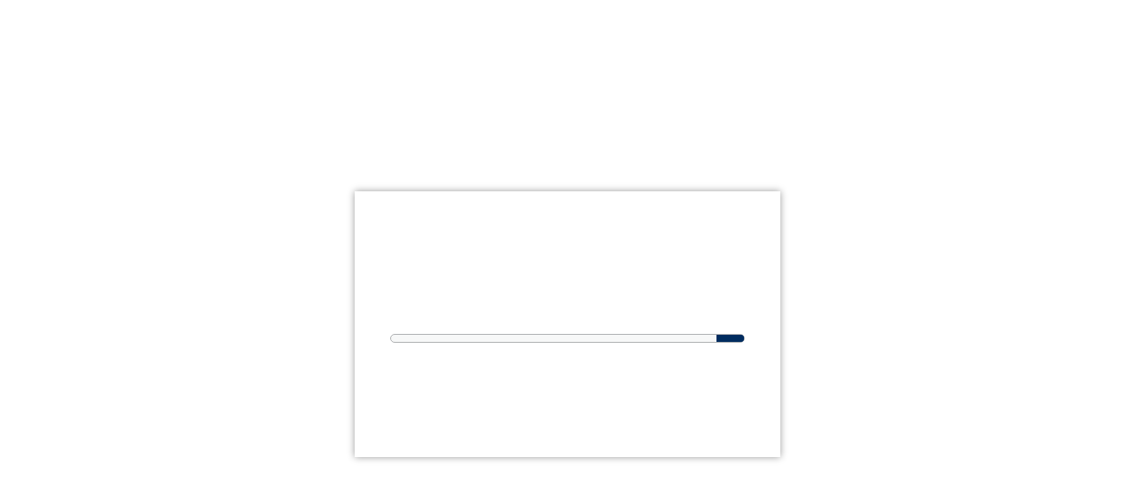

--- FILE ---
content_type: text/html
request_url: https://essay.utwente.nl/
body_size: 2317
content:
<!doctype html>
<html>
    <head>
        <script type="text/javascript">
            // Redirect to unsupported browser page if opened from browser that doesn't support async/arrow functions
            try {
                eval("async () => {}");
            } catch (error) {
                var homeUrl = window.location.origin + window.location.pathname;
                var appUrl = homeUrl.slice(0, homeUrl.lastIndexOf("/") + 1);
                window.location.replace(appUrl + "unsupported-browser.html");
            }
        </script>
        <meta charset="utf-8">
        <title>Essay - UT Student Theses</title>
		<meta name="description" content="UT Student Theses repository: explore, access and cite publicly available bachelor's and master's theses from University of Twente students." />
        <meta name="viewport" content="width=device-width, initial-scale=1">
        <link rel="stylesheet" href="theme.compiled.css?639017555095637140">
        <link rel="apple-touch-icon" sizes="180x180" href="apple-touch-icon.png?639017555095637140">
        <link rel="icon" sizes="32x32" href="icon-32.png?639017555095637140">
        <link rel="icon" sizes="16x16" href="icon-16.png?639017555095637140">
        <link rel="manifest" href="manifest.webmanifest?639017555095637140" crossorigin="use-credentials">

    </head>
    <body dir="ltr">
        <noscript>To use this application, please enable JavaScript.</noscript>
        <div id="content"></div>
        <script>
            dojoConfig = {
                isDebug: false,
                useCustomLogger: true,
                async: true,
                baseUrl: "mxclientsystem/dojo/",
                cacheBust: "639017555095637140",
                rtlRedirect: "index-rtl.html"
            };
        </script>
        <script> 
            if (!document.cookie || !document.cookie.match(/(^|;) *originURI=/gi)) {
                const url = new URL(window.location.href);
                const subPath = url.pathname.substring(0, url.pathname.lastIndexOf("/"));
                document.cookie = `originURI=${subPath}/login.html${window.location.protocol === "https:" ? ";SameSite=None;Secure" : ""}`;
            }
        </script>
        <script src="mxclientsystem/mxui/mxui.js?639017555095637140"></script>
    </body>
</html>

--- FILE ---
content_type: text/css
request_url: https://essay.utwente.nl/theme.compiled.css?639017555095637140
body_size: 719609
content:
@import"https://apps.utwente.nl/webappassets/resources/fonts/univers-next.css?family=Univers+Next+W02";@import"https://apps.utwente.nl/webappassets/resources/fonts/univers-next.css?family=Univers+Next+W02";@import"https://apps.utwente.nl/webappassets/resources/fonts/univers-next.css?family=Univers+Next+W02";@import"https://apps.utwente.nl/webappassets/resources/fonts/univers-next.css?family=Univers+Next+W02";@import"https://apps.utwente.nl/webappassets/resources/fonts/univers-next.css?family=Univers+Next+W02";@import"https://apps.utwente.nl/webappassets/resources/fonts/univers-next.css?family=Univers+Next+W02";@import"https://apps.utwente.nl/webappassets/resources/fonts/univers-next.css?family=Univers+Next+W02";@import"https://apps.utwente.nl/webappassets/resources/fonts/univers-next.css?family=Univers+Next+W02";@import"https://apps.utwente.nl/webappassets/resources/fonts/univers-next.css?family=Univers+Next+W02";@import"https://apps.utwente.nl/webappassets/resources/fonts/univers-next.css?family=Univers+Next+W02";@import"https://apps.utwente.nl/webappassets/resources/fonts/univers-next.css?family=Univers+Next+W02";@import"https://apps.utwente.nl/webappassets/resources/fonts/univers-next.css?family=Univers+Next+W02";@import"resources/fonts/open-sans/open-sans.css";@import"https://apps.utwente.nl/webappassets/resources/fonts/univers-next.css?family=Univers+Next+W02";@import"https://apps.utwente.nl/webappassets/resources/fonts/univers-next.css?family=Univers+Next+W02";/*!
 * Font Awesome Pro 5.14.0 by @fontawesome - https://fontawesome.com
 * License - https://fontawesome.com/license (Commercial License)
 */@import"https://apps.utwente.nl/webappassets/resources/fonts/univers-next.css?family=Univers+Next+W02";@import"https://apps.utwente.nl/webappassets/resources/fonts/univers-next.css?family=Univers+Next+W02";@import"https://apps.utwente.nl/webappassets/resources/fonts/univers-next.css?family=Univers+Next+W02";@import"https://apps.utwente.nl/webappassets/resources/fonts/univers-next.css?family=Univers+Next+W02";@import"https://apps.utwente.nl/webappassets/resources/fonts/univers-next.css?family=Univers+Next+W02";@import"https://apps.utwente.nl/webappassets/resources/fonts/univers-next.css?family=Univers+Next+W02";@import"https://apps.utwente.nl/webappassets/resources/fonts/univers-next.css?family=Univers+Next+W02";@import"https://apps.utwente.nl/webappassets/resources/fonts/univers-next.css?family=Univers+Next+W02";@import"https://apps.utwente.nl/webappassets/resources/fonts/univers-next.css?family=Univers+Next+W02";@import"https://apps.utwente.nl/webappassets/resources/fonts/univers-next.css?family=Univers+Next+W02";@import"https://apps.utwente.nl/webappassets/resources/fonts/univers-next.css?family=Univers+Next+W02";@import"https://apps.utwente.nl/webappassets/resources/fonts/univers-next.css?family=Univers+Next+W02";@import"https://apps.utwente.nl/webappassets/resources/fonts/univers-next.css?family=Univers+Next+W02";@import"https://apps.utwente.nl/webappassets/resources/fonts/univers-next.css?family=Univers+Next+W02";@import"https://apps.utwente.nl/webappassets/resources/fonts/univers-next.css?family=Univers+Next+W02";@import"https://apps.utwente.nl/webappassets/resources/fonts/univers-next.css?family=Univers+Next+W02";@import"https://apps.utwente.nl/webappassets/resources/fonts/univers-next.css?family=Univers+Next+W02";@import"https://apps.utwente.nl/webappassets/resources/fonts/univers-next.css?family=Univers+Next+W02";@import"https://apps.utwente.nl/webappassets/resources/fonts/univers-next.css?family=Univers+Next+W02";@import"https://apps.utwente.nl/webappassets/resources/fonts/univers-next.css?family=Univers+Next+W02";@import"https://apps.utwente.nl/webappassets/resources/fonts/univers-next.css?family=Univers+Next+W02";@import"https://apps.utwente.nl/webappassets/resources/fonts/univers-next.css?family=Univers+Next+W02";@import"https://apps.utwente.nl/webappassets/resources/fonts/univers-next.css?family=Univers+Next+W02";@import"https://apps.utwente.nl/webappassets/resources/fonts/univers-next.css?family=Univers+Next+W02";@import"https://apps.utwente.nl/webappassets/resources/fonts/univers-next.css?family=Univers+Next+W02";@import"https://apps.utwente.nl/webappassets/resources/fonts/univers-next.css?family=Univers+Next+W02";@import"https://apps.utwente.nl/webappassets/resources/fonts/univers-next.css?family=Univers+Next+W02";@import"https://apps.utwente.nl/webappassets/resources/fonts/univers-next.css?family=Univers+Next+W02";@import"https://apps.utwente.nl/webappassets/resources/fonts/univers-next.css?family=Univers+Next+W02";@import"https://apps.utwente.nl/webappassets/resources/fonts/univers-next.css?family=Univers+Next+W02";@import"https://apps.utwente.nl/webappassets/resources/fonts/univers-next.css?family=Univers+Next+W02";@import"https://apps.utwente.nl/webappassets/resources/fonts/univers-next.css?family=Univers+Next+W02";@import"https://apps.utwente.nl/webappassets/resources/fonts/univers-next.css?family=Univers+Next+W02";@import"https://apps.utwente.nl/webappassets/resources/fonts/univers-next.css?family=Univers+Next+W02";@import"https://apps.utwente.nl/webappassets/resources/fonts/univers-next.css?family=Univers+Next+W02";@import"https://apps.utwente.nl/webappassets/resources/fonts/univers-next.css?family=Univers+Next+W02";@import"https://apps.utwente.nl/webappassets/resources/fonts/univers-next.css?family=Univers+Next+W02";@import"https://apps.utwente.nl/webappassets/resources/fonts/univers-next.css?family=Univers+Next+W02";@font-face{font-family:"Atlas_Core$Atlas";src:url("./fonts/Atlas_Core$Atlas.ttf") format("truetype")}.mx-icon-lined{display:inline-block;font-style:normal;font-weight:normal;line-height:1;font-family:"Atlas_Core$Atlas"}.mx-icon-lined.mx-icon-add::before{content:""}.mx-icon-lined.mx-icon-add-circle::before{content:""}.mx-icon-lined.mx-icon-airplane::before{content:""}.mx-icon-lined.mx-icon-alarm-bell::before{content:""}.mx-icon-lined.mx-icon-alarm-bell-off::before{content:""}.mx-icon-lined.mx-icon-alert-circle::before{content:""}.mx-icon-lined.mx-icon-alert-triangle::before{content:""}.mx-icon-lined.mx-icon-align-bottom::before{content:""}.mx-icon-lined.mx-icon-align-center::before{content:""}.mx-icon-lined.mx-icon-align-left::before{content:""}.mx-icon-lined.mx-icon-align-middle::before{content:""}.mx-icon-lined.mx-icon-align-right::before{content:""}.mx-icon-lined.mx-icon-align-top::before{content:""}.mx-icon-lined.mx-icon-analytics-bars::before{content:""}.mx-icon-lined.mx-icon-analytics-graph-bar::before{content:""}.mx-icon-lined.mx-icon-arrow-circle-down::before{content:""}.mx-icon-lined.mx-icon-arrow-circle-left::before{content:""}.mx-icon-lined.mx-icon-arrow-circle-right::before{content:""}.mx-icon-lined.mx-icon-arrow-circle-up::before{content:""}.mx-icon-lined.mx-icon-arrow-down::before{content:""}.mx-icon-lined.mx-icon-arrow-left::before{content:""}.mx-icon-lined.mx-icon-arrow-narrow-down::before{content:""}.mx-icon-lined.mx-icon-arrow-narrow-left::before{content:""}.mx-icon-lined.mx-icon-arrow-narrow-right::before{content:""}.mx-icon-lined.mx-icon-arrow-narrow-up::before{content:""}.mx-icon-lined.mx-icon-arrow-right::before{content:""}.mx-icon-lined.mx-icon-arrow-square-down::before{content:""}.mx-icon-lined.mx-icon-arrow-square-left::before{content:""}.mx-icon-lined.mx-icon-arrow-square-right::before{content:""}.mx-icon-lined.mx-icon-arrow-square-up::before{content:""}.mx-icon-lined.mx-icon-arrow-thick-down::before{content:""}.mx-icon-lined.mx-icon-arrow-thick-left::before{content:""}.mx-icon-lined.mx-icon-arrow-thick-right::before{content:""}.mx-icon-lined.mx-icon-arrow-thick-up::before{content:""}.mx-icon-lined.mx-icon-arrow-triangle-down::before{content:""}.mx-icon-lined.mx-icon-arrow-triangle-left::before{content:""}.mx-icon-lined.mx-icon-arrow-triangle-right::before{content:""}.mx-icon-lined.mx-icon-arrow-triangle-up::before{content:""}.mx-icon-lined.mx-icon-arrow-up::before{content:""}.mx-icon-lined.mx-icon-arrows-retweet::before{content:""}.mx-icon-lined.mx-icon-asterisk::before{content:""}.mx-icon-lined.mx-icon-badge::before{content:""}.mx-icon-lined.mx-icon-barcode::before{content:""}.mx-icon-lined.mx-icon-binoculars::before{content:""}.mx-icon-lined.mx-icon-bitcoin::before{content:""}.mx-icon-lined.mx-icon-blocks::before{content:""}.mx-icon-lined.mx-icon-book-closed::before{content:""}.mx-icon-lined.mx-icon-book-open::before{content:""}.mx-icon-lined.mx-icon-bookmark::before{content:""}.mx-icon-lined.mx-icon-briefcase::before{content:""}.mx-icon-lined.mx-icon-browser::before{content:""}.mx-icon-lined.mx-icon-browser-code::before{content:""}.mx-icon-lined.mx-icon-browser-page-text::before{content:""}.mx-icon-lined.mx-icon-browser-search::before{content:""}.mx-icon-lined.mx-icon-browser-trophy::before{content:""}.mx-icon-lined.mx-icon-calendar::before{content:""}.mx-icon-lined.mx-icon-calendar-1::before{content:""}.mx-icon-lined.mx-icon-camera::before{content:""}.mx-icon-lined.mx-icon-camping-tent::before{content:""}.mx-icon-lined.mx-icon-cash-payment-bill::before{content:""}.mx-icon-lined.mx-icon-cash-payment-bill-2::before{content:""}.mx-icon-lined.mx-icon-cd::before{content:""}.mx-icon-lined.mx-icon-charger::before{content:""}.mx-icon-lined.mx-icon-checkmark::before{content:""}.mx-icon-lined.mx-icon-checkmark-circle::before{content:""}.mx-icon-lined.mx-icon-checkmark-shield::before{content:""}.mx-icon-lined.mx-icon-checkmark-square::before{content:""}.mx-icon-lined.mx-icon-chevron-down::before{content:""}.mx-icon-lined.mx-icon-chevron-left::before{content:""}.mx-icon-lined.mx-icon-chevron-right::before{content:""}.mx-icon-lined.mx-icon-chevron-up::before{content:""}.mx-icon-lined.mx-icon-cloud::before{content:""}.mx-icon-lined.mx-icon-cloud-check::before{content:""}.mx-icon-lined.mx-icon-cloud-data-transfer::before{content:""}.mx-icon-lined.mx-icon-cloud-disable::before{content:""}.mx-icon-lined.mx-icon-cloud-download::before{content:""}.mx-icon-lined.mx-icon-cloud-lock::before{content:""}.mx-icon-lined.mx-icon-cloud-off::before{content:""}.mx-icon-lined.mx-icon-cloud-refresh::before{content:""}.mx-icon-lined.mx-icon-cloud-remove::before{content:""}.mx-icon-lined.mx-icon-cloud-search::before{content:""}.mx-icon-lined.mx-icon-cloud-settings::before{content:""}.mx-icon-lined.mx-icon-cloud-subtract::before{content:""}.mx-icon-lined.mx-icon-cloud-sync::before{content:""}.mx-icon-lined.mx-icon-cloud-upload::before{content:""}.mx-icon-lined.mx-icon-cloud-warning::before{content:""}.mx-icon-lined.mx-icon-cog::before{content:""}.mx-icon-lined.mx-icon-cog-hand-give::before{content:""}.mx-icon-lined.mx-icon-cog-play::before{content:""}.mx-icon-lined.mx-icon-cog-shield::before{content:""}.mx-icon-lined.mx-icon-color-bucket-brush::before{content:""}.mx-icon-lined.mx-icon-color-painting-palette::before{content:""}.mx-icon-lined.mx-icon-compass-directions::before{content:""}.mx-icon-lined.mx-icon-compressed::before{content:""}.mx-icon-lined.mx-icon-computer-chip::before{content:""}.mx-icon-lined.mx-icon-connect::before{content:""}.mx-icon-lined.mx-icon-connect-1::before{content:""}.mx-icon-lined.mx-icon-console-terminal::before{content:""}.mx-icon-lined.mx-icon-contacts::before{content:""}.mx-icon-lined.mx-icon-contrast::before{content:""}.mx-icon-lined.mx-icon-controls-backward::before{content:""}.mx-icon-lined.mx-icon-controls-eject::before{content:""}.mx-icon-lined.mx-icon-controls-fast-backward::before{content:""}.mx-icon-lined.mx-icon-controls-fast-forward::before{content:""}.mx-icon-lined.mx-icon-controls-forward::before{content:""}.mx-icon-lined.mx-icon-controls-pause::before{content:""}.mx-icon-lined.mx-icon-controls-play::before{content:""}.mx-icon-lined.mx-icon-controls-record::before{content:""}.mx-icon-lined.mx-icon-controls-shuffle::before{content:""}.mx-icon-lined.mx-icon-controls-step-backward::before{content:""}.mx-icon-lined.mx-icon-controls-step-forward::before{content:""}.mx-icon-lined.mx-icon-controls-stop::before{content:""}.mx-icon-lined.mx-icon-controls-volume-full::before{content:""}.mx-icon-lined.mx-icon-controls-volume-low::before{content:""}.mx-icon-lined.mx-icon-controls-volume-off::before{content:""}.mx-icon-lined.mx-icon-conversation-question-warning::before{content:""}.mx-icon-lined.mx-icon-copy::before{content:""}.mx-icon-lined.mx-icon-credit-card::before{content:""}.mx-icon-lined.mx-icon-crossroad-sign::before{content:""}.mx-icon-lined.mx-icon-cube::before{content:""}.mx-icon-lined.mx-icon-cutlery::before{content:""}.mx-icon-lined.mx-icon-dashboard::before{content:""}.mx-icon-lined.mx-icon-data-transfer::before{content:""}.mx-icon-lined.mx-icon-desktop::before{content:""}.mx-icon-lined.mx-icon-diamond::before{content:""}.mx-icon-lined.mx-icon-direction-buttons::before{content:""}.mx-icon-lined.mx-icon-direction-buttons-arrows::before{content:""}.mx-icon-lined.mx-icon-disable::before{content:""}.mx-icon-lined.mx-icon-document::before{content:""}.mx-icon-lined.mx-icon-document-open::before{content:""}.mx-icon-lined.mx-icon-document-save::before{content:""}.mx-icon-lined.mx-icon-dollar::before{content:""}.mx-icon-lined.mx-icon-double-bed::before{content:""}.mx-icon-lined.mx-icon-double-chevron-left::before{content:""}.mx-icon-lined.mx-icon-double-chevron-right::before{content:""}.mx-icon-lined.mx-icon-download-bottom::before{content:""}.mx-icon-lined.mx-icon-download-button::before{content:""}.mx-icon-lined.mx-icon-duplicate::before{content:""}.mx-icon-lined.mx-icon-email::before{content:""}.mx-icon-lined.mx-icon-equalizer::before{content:""}.mx-icon-lined.mx-icon-eraser::before{content:""}.mx-icon-lined.mx-icon-euro::before{content:""}.mx-icon-lined.mx-icon-expand-horizontal::before{content:""}.mx-icon-lined.mx-icon-expand-vertical::before{content:""}.mx-icon-lined.mx-icon-external::before{content:""}.mx-icon-lined.mx-icon-file-pdf::before{content:""}.mx-icon-lined.mx-icon-file-zip::before{content:""}.mx-icon-lined.mx-icon-film::before{content:""}.mx-icon-lined.mx-icon-filter::before{content:""}.mx-icon-lined.mx-icon-fire::before{content:""}.mx-icon-lined.mx-icon-flag::before{content:""}.mx-icon-lined.mx-icon-flash::before{content:""}.mx-icon-lined.mx-icon-floppy-disk::before{content:""}.mx-icon-lined.mx-icon-floppy-disk-arrow-down::before{content:""}.mx-icon-lined.mx-icon-floppy-disk-arrow-up::before{content:""}.mx-icon-lined.mx-icon-floppy-disk-checkmark::before{content:""}.mx-icon-lined.mx-icon-floppy-disk-group::before{content:""}.mx-icon-lined.mx-icon-floppy-disk-remove::before{content:""}.mx-icon-lined.mx-icon-folder-closed::before{content:""}.mx-icon-lined.mx-icon-folder-open::before{content:""}.mx-icon-lined.mx-icon-folder-upload::before{content:""}.mx-icon-lined.mx-icon-fruit-apple::before{content:""}.mx-icon-lined.mx-icon-fullscreen::before{content:""}.mx-icon-lined.mx-icon-gift::before{content:""}.mx-icon-lined.mx-icon-github::before{content:""}.mx-icon-lined.mx-icon-globe::before{content:""}.mx-icon-lined.mx-icon-globe-1::before{content:""}.mx-icon-lined.mx-icon-graduation-hat::before{content:""}.mx-icon-lined.mx-icon-hammer::before{content:""}.mx-icon-lined.mx-icon-hammer-wench::before{content:""}.mx-icon-lined.mx-icon-hand-down::before{content:""}.mx-icon-lined.mx-icon-hand-left::before{content:""}.mx-icon-lined.mx-icon-hand-right::before{content:""}.mx-icon-lined.mx-icon-hand-up::before{content:""}.mx-icon-lined.mx-icon-handshake-business::before{content:""}.mx-icon-lined.mx-icon-hard-drive::before{content:""}.mx-icon-lined.mx-icon-headphones::before{content:""}.mx-icon-lined.mx-icon-headphones-mic::before{content:""}.mx-icon-lined.mx-icon-heart::before{content:""}.mx-icon-lined.mx-icon-hierarchy-files::before{content:""}.mx-icon-lined.mx-icon-home::before{content:""}.mx-icon-lined.mx-icon-hourglass::before{content:""}.mx-icon-lined.mx-icon-hyperlink::before{content:""}.mx-icon-lined.mx-icon-image::before{content:""}.mx-icon-lined.mx-icon-image-collection::before{content:""}.mx-icon-lined.mx-icon-images::before{content:""}.mx-icon-lined.mx-icon-info-circle::before{content:""}.mx-icon-lined.mx-icon-laptop::before{content:""}.mx-icon-lined.mx-icon-layout::before{content:""}.mx-icon-lined.mx-icon-layout-1::before{content:""}.mx-icon-lined.mx-icon-layout-2::before{content:""}.mx-icon-lined.mx-icon-layout-column::before{content:""}.mx-icon-lined.mx-icon-layout-horizontal::before{content:""}.mx-icon-lined.mx-icon-layout-list::before{content:""}.mx-icon-lined.mx-icon-layout-rounded::before{content:""}.mx-icon-lined.mx-icon-layout-rounded-1::before{content:""}.mx-icon-lined.mx-icon-leaf::before{content:""}.mx-icon-lined.mx-icon-legal-certificate::before{content:""}.mx-icon-lined.mx-icon-lego-block-stack::before{content:""}.mx-icon-lined.mx-icon-light-bulb-shine::before{content:""}.mx-icon-lined.mx-icon-list-bullets::before{content:""}.mx-icon-lined.mx-icon-location-pin::before{content:""}.mx-icon-lined.mx-icon-lock::before{content:""}.mx-icon-lined.mx-icon-lock-key::before{content:""}.mx-icon-lined.mx-icon-login::before{content:""}.mx-icon-lined.mx-icon-login-1::before{content:""}.mx-icon-lined.mx-icon-login-2::before{content:""}.mx-icon-lined.mx-icon-logout::before{content:""}.mx-icon-lined.mx-icon-logout-1::before{content:""}.mx-icon-lined.mx-icon-luggage-travel::before{content:""}.mx-icon-lined.mx-icon-magnet::before{content:""}.mx-icon-lined.mx-icon-map-location-pin::before{content:""}.mx-icon-lined.mx-icon-martini::before{content:""}.mx-icon-lined.mx-icon-megaphone::before{content:""}.mx-icon-lined.mx-icon-message-bubble::before{content:""}.mx-icon-lined.mx-icon-message-bubble-add::before{content:""}.mx-icon-lined.mx-icon-message-bubble-check::before{content:""}.mx-icon-lined.mx-icon-message-bubble-disable::before{content:""}.mx-icon-lined.mx-icon-message-bubble-edit::before{content:""}.mx-icon-lined.mx-icon-message-bubble-information::before{content:""}.mx-icon-lined.mx-icon-message-bubble-quotation::before{content:""}.mx-icon-lined.mx-icon-message-bubble-remove::before{content:""}.mx-icon-lined.mx-icon-message-bubble-typing::before{content:""}.mx-icon-lined.mx-icon-mobile-phone::before{content:""}.mx-icon-lined.mx-icon-modal-window::before{content:""}.mx-icon-lined.mx-icon-monitor::before{content:""}.mx-icon-lined.mx-icon-monitor-camera::before{content:""}.mx-icon-lined.mx-icon-monitor-cash::before{content:""}.mx-icon-lined.mx-icon-monitor-e-learning::before{content:""}.mx-icon-lined.mx-icon-monitor-pie-line-graph::before{content:""}.mx-icon-lined.mx-icon-moon-new::before{content:""}.mx-icon-lined.mx-icon-mountain-flag::before{content:""}.mx-icon-lined.mx-icon-move-down::before{content:""}.mx-icon-lined.mx-icon-move-left::before{content:""}.mx-icon-lined.mx-icon-move-right::before{content:""}.mx-icon-lined.mx-icon-move-up::before{content:""}.mx-icon-lined.mx-icon-music-note::before{content:""}.mx-icon-lined.mx-icon-navigation-menu::before{content:""}.mx-icon-lined.mx-icon-navigation-next::before{content:""}.mx-icon-lined.mx-icon-notes-checklist::before{content:""}.mx-icon-lined.mx-icon-notes-checklist-flip::before{content:""}.mx-icon-lined.mx-icon-notes-paper-edit::before{content:""}.mx-icon-lined.mx-icon-notes-paper-text::before{content:""}.mx-icon-lined.mx-icon-office-sheet::before{content:""}.mx-icon-lined.mx-icon-org-chart::before{content:""}.mx-icon-lined.mx-icon-paper-clipboard::before{content:""}.mx-icon-lined.mx-icon-paper-holder::before{content:""}.mx-icon-lined.mx-icon-paper-holder-full::before{content:""}.mx-icon-lined.mx-icon-paper-list::before{content:""}.mx-icon-lined.mx-icon-paper-plane::before{content:""}.mx-icon-lined.mx-icon-paperclip::before{content:""}.mx-icon-lined.mx-icon-password-lock::before{content:""}.mx-icon-lined.mx-icon-password-type::before{content:""}.mx-icon-lined.mx-icon-paste::before{content:""}.mx-icon-lined.mx-icon-pen-write-paper::before{content:""}.mx-icon-lined.mx-icon-pencil::before{content:""}.mx-icon-lined.mx-icon-pencil-write-paper::before{content:""}.mx-icon-lined.mx-icon-performance-graph-calculator::before{content:""}.mx-icon-lined.mx-icon-phone::before{content:""}.mx-icon-lined.mx-icon-phone-handset::before{content:""}.mx-icon-lined.mx-icon-piggy-bank::before{content:""}.mx-icon-lined.mx-icon-pin::before{content:""}.mx-icon-lined.mx-icon-plane-ticket::before{content:""}.mx-icon-lined.mx-icon-play-circle::before{content:""}.mx-icon-lined.mx-icon-pound-sterling::before{content:""}.mx-icon-lined.mx-icon-power-button::before{content:""}.mx-icon-lined.mx-icon-print::before{content:""}.mx-icon-lined.mx-icon-progress-bars::before{content:""}.mx-icon-lined.mx-icon-qr-code::before{content:""}.mx-icon-lined.mx-icon-question-circle::before{content:""}.mx-icon-lined.mx-icon-redo::before{content:""}.mx-icon-lined.mx-icon-refresh::before{content:""}.mx-icon-lined.mx-icon-remove::before{content:""}.mx-icon-lined.mx-icon-remove-circle::before{content:""}.mx-icon-lined.mx-icon-remove-shield::before{content:""}.mx-icon-lined.mx-icon-repeat::before{content:""}.mx-icon-lined.mx-icon-resize-full::before{content:""}.mx-icon-lined.mx-icon-resize-small::before{content:""}.mx-icon-lined.mx-icon-road::before{content:""}.mx-icon-lined.mx-icon-robot-head::before{content:""}.mx-icon-lined.mx-icon-rss-feed::before{content:""}.mx-icon-lined.mx-icon-ruble::before{content:""}.mx-icon-lined.mx-icon-scissors::before{content:""}.mx-icon-lined.mx-icon-search::before{content:""}.mx-icon-lined.mx-icon-server::before{content:""}.mx-icon-lined.mx-icon-settings-slider::before{content:""}.mx-icon-lined.mx-icon-settings-slider-1::before{content:""}.mx-icon-lined.mx-icon-share::before{content:""}.mx-icon-lined.mx-icon-share-1::before{content:""}.mx-icon-lined.mx-icon-share-arrow::before{content:""}.mx-icon-lined.mx-icon-shipment-box::before{content:""}.mx-icon-lined.mx-icon-shopping-cart::before{content:""}.mx-icon-lined.mx-icon-shopping-cart-full::before{content:""}.mx-icon-lined.mx-icon-signal-full::before{content:""}.mx-icon-lined.mx-icon-smart-house-garage::before{content:""}.mx-icon-lined.mx-icon-smart-watch-circle::before{content:""}.mx-icon-lined.mx-icon-smart-watch-square::before{content:""}.mx-icon-lined.mx-icon-sort::before{content:""}.mx-icon-lined.mx-icon-sort-alphabet-ascending::before{content:""}.mx-icon-lined.mx-icon-sort-alphabet-descending::before{content:""}.mx-icon-lined.mx-icon-sort-ascending::before{content:""}.mx-icon-lined.mx-icon-sort-descending::before{content:""}.mx-icon-lined.mx-icon-sort-numerical-ascending::before{content:""}.mx-icon-lined.mx-icon-sort-numerical-descending::before{content:""}.mx-icon-lined.mx-icon-star::before{content:""}.mx-icon-lined.mx-icon-stopwatch::before{content:""}.mx-icon-lined.mx-icon-substract::before{content:""}.mx-icon-lined.mx-icon-subtract-circle::before{content:""}.mx-icon-lined.mx-icon-sun::before{content:""}.mx-icon-lined.mx-icon-swap::before{content:""}.mx-icon-lined.mx-icon-synchronize-arrow-clock::before{content:""}.mx-icon-lined.mx-icon-table-lamp::before{content:""}.mx-icon-lined.mx-icon-tablet::before{content:""}.mx-icon-lined.mx-icon-tag::before{content:""}.mx-icon-lined.mx-icon-tag-group::before{content:""}.mx-icon-lined.mx-icon-task-list-multiple::before{content:""}.mx-icon-lined.mx-icon-text-align-center::before{content:""}.mx-icon-lined.mx-icon-text-align-justify::before{content:""}.mx-icon-lined.mx-icon-text-align-left::before{content:""}.mx-icon-lined.mx-icon-text-align-right::before{content:""}.mx-icon-lined.mx-icon-text-background::before{content:""}.mx-icon-lined.mx-icon-text-bold::before{content:""}.mx-icon-lined.mx-icon-text-color::before{content:""}.mx-icon-lined.mx-icon-text-font::before{content:""}.mx-icon-lined.mx-icon-text-header::before{content:""}.mx-icon-lined.mx-icon-text-height::before{content:""}.mx-icon-lined.mx-icon-text-indent-left::before{content:""}.mx-icon-lined.mx-icon-text-indent-right::before{content:""}.mx-icon-lined.mx-icon-text-italic::before{content:""}.mx-icon-lined.mx-icon-text-size::before{content:""}.mx-icon-lined.mx-icon-text-subscript::before{content:""}.mx-icon-lined.mx-icon-text-superscript::before{content:""}.mx-icon-lined.mx-icon-text-width::before{content:""}.mx-icon-lined.mx-icon-three-dots-menu-horizontal::before{content:""}.mx-icon-lined.mx-icon-three-dots-menu-vertical::before{content:""}.mx-icon-lined.mx-icon-thumbs-down::before{content:""}.mx-icon-lined.mx-icon-thumbs-up::before{content:""}.mx-icon-lined.mx-icon-time-clock::before{content:""}.mx-icon-lined.mx-icon-tint::before{content:""}.mx-icon-lined.mx-icon-trash-can::before{content:""}.mx-icon-lined.mx-icon-tree::before{content:""}.mx-icon-lined.mx-icon-trophy::before{content:""}.mx-icon-lined.mx-icon-ui-webpage-slider::before{content:""}.mx-icon-lined.mx-icon-unchecked::before{content:""}.mx-icon-lined.mx-icon-undo::before{content:""}.mx-icon-lined.mx-icon-unlock::before{content:""}.mx-icon-lined.mx-icon-upload-bottom::before{content:""}.mx-icon-lined.mx-icon-upload-button::before{content:""}.mx-icon-lined.mx-icon-user::before{content:""}.mx-icon-lined.mx-icon-user-3d-box::before{content:""}.mx-icon-lined.mx-icon-user-man::before{content:""}.mx-icon-lined.mx-icon-user-neutral-group::before{content:""}.mx-icon-lined.mx-icon-user-neutral-pair::before{content:""}.mx-icon-lined.mx-icon-user-neutral-shield::before{content:""}.mx-icon-lined.mx-icon-user-neutral-sync::before{content:""}.mx-icon-lined.mx-icon-user-pair::before{content:""}.mx-icon-lined.mx-icon-user-woman::before{content:""}.mx-icon-lined.mx-icon-video-camera::before{content:""}.mx-icon-lined.mx-icon-view::before{content:""}.mx-icon-lined.mx-icon-view-off::before{content:""}.mx-icon-lined.mx-icon-wheat::before{content:""}.mx-icon-lined.mx-icon-whiteboard::before{content:""}.mx-icon-lined.mx-icon-wrench::before{content:""}.mx-icon-lined.mx-icon-yen::before{content:""}.mx-icon-lined.mx-icon-zoom-in::before{content:""}.mx-icon-lined.mx-icon-zoom-out::before{content:""}@font-face{font-family:"Atlas_Core$Atlas_Filled";src:url("./fonts/Atlas_Core$Atlas_Filled.ttf") format("truetype")}.mx-icon-filled{display:inline-block;font-style:normal;font-weight:normal;line-height:1;font-family:"Atlas_Core$Atlas_Filled"}.mx-icon-filled.mx-icon-add::before{content:""}.mx-icon-filled.mx-icon-add-circle::before{content:""}.mx-icon-filled.mx-icon-airplane::before{content:""}.mx-icon-filled.mx-icon-alarm-bell::before{content:""}.mx-icon-filled.mx-icon-alarm-bell-off::before{content:""}.mx-icon-filled.mx-icon-alert-circle::before{content:""}.mx-icon-filled.mx-icon-alert-triangle::before{content:""}.mx-icon-filled.mx-icon-align-bottom::before{content:""}.mx-icon-filled.mx-icon-align-center::before{content:""}.mx-icon-filled.mx-icon-align-left::before{content:""}.mx-icon-filled.mx-icon-align-middle::before{content:""}.mx-icon-filled.mx-icon-align-right::before{content:""}.mx-icon-filled.mx-icon-align-top::before{content:""}.mx-icon-filled.mx-icon-analytics-bars::before{content:""}.mx-icon-filled.mx-icon-analytics-graph-bar::before{content:""}.mx-icon-filled.mx-icon-arrow-circle-down::before{content:""}.mx-icon-filled.mx-icon-arrow-circle-left::before{content:""}.mx-icon-filled.mx-icon-arrow-circle-right::before{content:""}.mx-icon-filled.mx-icon-arrow-circle-up::before{content:""}.mx-icon-filled.mx-icon-arrow-down::before{content:""}.mx-icon-filled.mx-icon-arrow-left::before{content:""}.mx-icon-filled.mx-icon-arrow-narrow-down::before{content:""}.mx-icon-filled.mx-icon-arrow-narrow-left::before{content:""}.mx-icon-filled.mx-icon-arrow-narrow-right::before{content:""}.mx-icon-filled.mx-icon-arrow-narrow-up::before{content:""}.mx-icon-filled.mx-icon-arrow-right::before{content:""}.mx-icon-filled.mx-icon-arrow-square-down::before{content:""}.mx-icon-filled.mx-icon-arrow-square-left::before{content:""}.mx-icon-filled.mx-icon-arrow-square-right::before{content:""}.mx-icon-filled.mx-icon-arrow-square-up::before{content:""}.mx-icon-filled.mx-icon-arrow-thick-down::before{content:""}.mx-icon-filled.mx-icon-arrow-thick-left::before{content:""}.mx-icon-filled.mx-icon-arrow-thick-right::before{content:""}.mx-icon-filled.mx-icon-arrow-thick-up::before{content:""}.mx-icon-filled.mx-icon-arrow-triangle-down::before{content:""}.mx-icon-filled.mx-icon-arrow-triangle-left::before{content:""}.mx-icon-filled.mx-icon-arrow-triangle-right::before{content:""}.mx-icon-filled.mx-icon-arrow-triangle-up::before{content:""}.mx-icon-filled.mx-icon-arrow-up::before{content:""}.mx-icon-filled.mx-icon-arrows-retweet::before{content:""}.mx-icon-filled.mx-icon-asterisk::before{content:""}.mx-icon-filled.mx-icon-badge::before{content:""}.mx-icon-filled.mx-icon-barcode::before{content:""}.mx-icon-filled.mx-icon-binoculars::before{content:""}.mx-icon-filled.mx-icon-bitcoin::before{content:""}.mx-icon-filled.mx-icon-blocks::before{content:""}.mx-icon-filled.mx-icon-book-closed::before{content:""}.mx-icon-filled.mx-icon-book-open::before{content:""}.mx-icon-filled.mx-icon-bookmark::before{content:""}.mx-icon-filled.mx-icon-briefcase::before{content:""}.mx-icon-filled.mx-icon-browser::before{content:""}.mx-icon-filled.mx-icon-browser-code::before{content:""}.mx-icon-filled.mx-icon-browser-page-text::before{content:""}.mx-icon-filled.mx-icon-browser-search::before{content:""}.mx-icon-filled.mx-icon-browser-trophy::before{content:""}.mx-icon-filled.mx-icon-calendar::before{content:""}.mx-icon-filled.mx-icon-calendar-1::before{content:""}.mx-icon-filled.mx-icon-camera::before{content:""}.mx-icon-filled.mx-icon-camping-tent::before{content:""}.mx-icon-filled.mx-icon-cash-payment-bill::before{content:""}.mx-icon-filled.mx-icon-cash-payment-bill-2::before{content:""}.mx-icon-filled.mx-icon-cd::before{content:""}.mx-icon-filled.mx-icon-charger::before{content:""}.mx-icon-filled.mx-icon-checkmark::before{content:""}.mx-icon-filled.mx-icon-checkmark-circle::before{content:""}.mx-icon-filled.mx-icon-checkmark-shield::before{content:""}.mx-icon-filled.mx-icon-checkmark-square::before{content:""}.mx-icon-filled.mx-icon-chevron-down::before{content:""}.mx-icon-filled.mx-icon-chevron-left::before{content:""}.mx-icon-filled.mx-icon-chevron-right::before{content:""}.mx-icon-filled.mx-icon-chevron-up::before{content:""}.mx-icon-filled.mx-icon-cloud::before{content:""}.mx-icon-filled.mx-icon-cloud-check::before{content:""}.mx-icon-filled.mx-icon-cloud-data-transfer::before{content:""}.mx-icon-filled.mx-icon-cloud-disable::before{content:""}.mx-icon-filled.mx-icon-cloud-download::before{content:""}.mx-icon-filled.mx-icon-cloud-lock::before{content:""}.mx-icon-filled.mx-icon-cloud-off::before{content:""}.mx-icon-filled.mx-icon-cloud-refresh::before{content:""}.mx-icon-filled.mx-icon-cloud-remove::before{content:""}.mx-icon-filled.mx-icon-cloud-search::before{content:""}.mx-icon-filled.mx-icon-cloud-settings::before{content:""}.mx-icon-filled.mx-icon-cloud-subtract::before{content:""}.mx-icon-filled.mx-icon-cloud-sync::before{content:""}.mx-icon-filled.mx-icon-cloud-upload::before{content:""}.mx-icon-filled.mx-icon-cloud-warning::before{content:""}.mx-icon-filled.mx-icon-cog::before{content:""}.mx-icon-filled.mx-icon-cog-hand-give::before{content:""}.mx-icon-filled.mx-icon-cog-play::before{content:""}.mx-icon-filled.mx-icon-cog-shield::before{content:""}.mx-icon-filled.mx-icon-color-bucket-brush::before{content:""}.mx-icon-filled.mx-icon-color-painting-palette::before{content:""}.mx-icon-filled.mx-icon-compass-directions::before{content:""}.mx-icon-filled.mx-icon-compressed::before{content:""}.mx-icon-filled.mx-icon-computer-chip::before{content:""}.mx-icon-filled.mx-icon-connect::before{content:""}.mx-icon-filled.mx-icon-connect-1::before{content:""}.mx-icon-filled.mx-icon-console-terminal::before{content:""}.mx-icon-filled.mx-icon-contacts::before{content:""}.mx-icon-filled.mx-icon-contrast::before{content:""}.mx-icon-filled.mx-icon-controls-backward::before{content:""}.mx-icon-filled.mx-icon-controls-eject::before{content:""}.mx-icon-filled.mx-icon-controls-fast-backward::before{content:""}.mx-icon-filled.mx-icon-controls-fast-forward::before{content:""}.mx-icon-filled.mx-icon-controls-forward::before{content:""}.mx-icon-filled.mx-icon-controls-pause::before{content:""}.mx-icon-filled.mx-icon-controls-play::before{content:""}.mx-icon-filled.mx-icon-controls-record::before{content:""}.mx-icon-filled.mx-icon-controls-shuffle::before{content:""}.mx-icon-filled.mx-icon-controls-step-backward::before{content:""}.mx-icon-filled.mx-icon-controls-step-forward::before{content:""}.mx-icon-filled.mx-icon-controls-stop::before{content:""}.mx-icon-filled.mx-icon-controls-volume-full::before{content:""}.mx-icon-filled.mx-icon-controls-volume-low::before{content:""}.mx-icon-filled.mx-icon-controls-volume-off::before{content:""}.mx-icon-filled.mx-icon-conversation-question-warning::before{content:""}.mx-icon-filled.mx-icon-copy::before{content:""}.mx-icon-filled.mx-icon-credit-card::before{content:""}.mx-icon-filled.mx-icon-crossroad-sign::before{content:""}.mx-icon-filled.mx-icon-cube::before{content:""}.mx-icon-filled.mx-icon-cutlery::before{content:""}.mx-icon-filled.mx-icon-dashboard::before{content:""}.mx-icon-filled.mx-icon-data-transfer::before{content:""}.mx-icon-filled.mx-icon-desktop::before{content:""}.mx-icon-filled.mx-icon-diamond::before{content:""}.mx-icon-filled.mx-icon-direction-buttons::before{content:""}.mx-icon-filled.mx-icon-direction-buttons-arrows::before{content:""}.mx-icon-filled.mx-icon-disable::before{content:""}.mx-icon-filled.mx-icon-document::before{content:""}.mx-icon-filled.mx-icon-document-open::before{content:""}.mx-icon-filled.mx-icon-document-save::before{content:""}.mx-icon-filled.mx-icon-dollar::before{content:""}.mx-icon-filled.mx-icon-double-bed::before{content:""}.mx-icon-filled.mx-icon-double-chevron-left::before{content:""}.mx-icon-filled.mx-icon-double-chevron-right::before{content:""}.mx-icon-filled.mx-icon-download-bottom::before{content:""}.mx-icon-filled.mx-icon-download-button::before{content:""}.mx-icon-filled.mx-icon-duplicate::before{content:""}.mx-icon-filled.mx-icon-email::before{content:""}.mx-icon-filled.mx-icon-equalizer::before{content:""}.mx-icon-filled.mx-icon-eraser::before{content:""}.mx-icon-filled.mx-icon-euro::before{content:""}.mx-icon-filled.mx-icon-expand-horizontal::before{content:""}.mx-icon-filled.mx-icon-expand-vertical::before{content:""}.mx-icon-filled.mx-icon-external::before{content:""}.mx-icon-filled.mx-icon-file-pdf::before{content:""}.mx-icon-filled.mx-icon-file-zip::before{content:""}.mx-icon-filled.mx-icon-film::before{content:""}.mx-icon-filled.mx-icon-filter::before{content:""}.mx-icon-filled.mx-icon-fire::before{content:""}.mx-icon-filled.mx-icon-flag::before{content:""}.mx-icon-filled.mx-icon-flash::before{content:""}.mx-icon-filled.mx-icon-floppy-disk::before{content:""}.mx-icon-filled.mx-icon-floppy-disk-arrow-down::before{content:""}.mx-icon-filled.mx-icon-floppy-disk-arrow-up::before{content:""}.mx-icon-filled.mx-icon-floppy-disk-checkmark::before{content:""}.mx-icon-filled.mx-icon-floppy-disk-group::before{content:""}.mx-icon-filled.mx-icon-floppy-disk-remove::before{content:""}.mx-icon-filled.mx-icon-folder-closed::before{content:""}.mx-icon-filled.mx-icon-folder-open::before{content:""}.mx-icon-filled.mx-icon-folder-upload::before{content:""}.mx-icon-filled.mx-icon-fruit-apple::before{content:""}.mx-icon-filled.mx-icon-fullscreen::before{content:""}.mx-icon-filled.mx-icon-gift::before{content:""}.mx-icon-filled.mx-icon-github::before{content:""}.mx-icon-filled.mx-icon-globe::before{content:""}.mx-icon-filled.mx-icon-globe-1::before{content:""}.mx-icon-filled.mx-icon-graduation-hat::before{content:""}.mx-icon-filled.mx-icon-hammer::before{content:""}.mx-icon-filled.mx-icon-hammer-wench::before{content:""}.mx-icon-filled.mx-icon-hand-down::before{content:""}.mx-icon-filled.mx-icon-hand-left::before{content:""}.mx-icon-filled.mx-icon-hand-right::before{content:""}.mx-icon-filled.mx-icon-hand-up::before{content:""}.mx-icon-filled.mx-icon-handshake-business::before{content:""}.mx-icon-filled.mx-icon-hard-drive::before{content:""}.mx-icon-filled.mx-icon-headphones::before{content:""}.mx-icon-filled.mx-icon-headphones-mic::before{content:""}.mx-icon-filled.mx-icon-heart::before{content:""}.mx-icon-filled.mx-icon-hierarchy-files::before{content:""}.mx-icon-filled.mx-icon-home::before{content:""}.mx-icon-filled.mx-icon-hourglass::before{content:""}.mx-icon-filled.mx-icon-hyperlink::before{content:""}.mx-icon-filled.mx-icon-image::before{content:""}.mx-icon-filled.mx-icon-image-collection::before{content:""}.mx-icon-filled.mx-icon-images::before{content:""}.mx-icon-filled.mx-icon-info-circle::before{content:""}.mx-icon-filled.mx-icon-laptop::before{content:""}.mx-icon-filled.mx-icon-layout::before{content:""}.mx-icon-filled.mx-icon-layout-1::before{content:""}.mx-icon-filled.mx-icon-layout-2::before{content:""}.mx-icon-filled.mx-icon-layout-column::before{content:""}.mx-icon-filled.mx-icon-layout-horizontal::before{content:""}.mx-icon-filled.mx-icon-layout-list::before{content:""}.mx-icon-filled.mx-icon-layout-rounded::before{content:""}.mx-icon-filled.mx-icon-layout-rounded-1::before{content:""}.mx-icon-filled.mx-icon-leaf::before{content:""}.mx-icon-filled.mx-icon-legal-certificate::before{content:""}.mx-icon-filled.mx-icon-lego-block-stack::before{content:""}.mx-icon-filled.mx-icon-light-bulb-shine::before{content:""}.mx-icon-filled.mx-icon-list-bullets::before{content:""}.mx-icon-filled.mx-icon-location-pin::before{content:""}.mx-icon-filled.mx-icon-lock::before{content:""}.mx-icon-filled.mx-icon-lock-key::before{content:""}.mx-icon-filled.mx-icon-login::before{content:""}.mx-icon-filled.mx-icon-login-1::before{content:""}.mx-icon-filled.mx-icon-login-2::before{content:""}.mx-icon-filled.mx-icon-logout::before{content:""}.mx-icon-filled.mx-icon-logout-1::before{content:""}.mx-icon-filled.mx-icon-luggage-travel::before{content:""}.mx-icon-filled.mx-icon-magnet::before{content:""}.mx-icon-filled.mx-icon-map-location-pin::before{content:""}.mx-icon-filled.mx-icon-martini::before{content:""}.mx-icon-filled.mx-icon-megaphone::before{content:""}.mx-icon-filled.mx-icon-message-bubble::before{content:""}.mx-icon-filled.mx-icon-message-bubble-add::before{content:""}.mx-icon-filled.mx-icon-message-bubble-check::before{content:""}.mx-icon-filled.mx-icon-message-bubble-disable::before{content:""}.mx-icon-filled.mx-icon-message-bubble-edit::before{content:""}.mx-icon-filled.mx-icon-message-bubble-information::before{content:""}.mx-icon-filled.mx-icon-message-bubble-quotation::before{content:""}.mx-icon-filled.mx-icon-message-bubble-remove::before{content:""}.mx-icon-filled.mx-icon-message-bubble-typing::before{content:""}.mx-icon-filled.mx-icon-mobile-phone::before{content:""}.mx-icon-filled.mx-icon-modal-window::before{content:""}.mx-icon-filled.mx-icon-monitor::before{content:""}.mx-icon-filled.mx-icon-monitor-camera::before{content:""}.mx-icon-filled.mx-icon-monitor-cash::before{content:""}.mx-icon-filled.mx-icon-monitor-e-learning::before{content:""}.mx-icon-filled.mx-icon-monitor-pie-line-graph::before{content:""}.mx-icon-filled.mx-icon-moon-new::before{content:""}.mx-icon-filled.mx-icon-mountain-flag::before{content:""}.mx-icon-filled.mx-icon-move-down::before{content:""}.mx-icon-filled.mx-icon-move-left::before{content:""}.mx-icon-filled.mx-icon-move-right::before{content:""}.mx-icon-filled.mx-icon-move-up::before{content:""}.mx-icon-filled.mx-icon-music-note::before{content:""}.mx-icon-filled.mx-icon-navigation-menu::before{content:""}.mx-icon-filled.mx-icon-navigation-next::before{content:""}.mx-icon-filled.mx-icon-notes-checklist::before{content:""}.mx-icon-filled.mx-icon-notes-checklist-flip::before{content:""}.mx-icon-filled.mx-icon-notes-paper-edit::before{content:""}.mx-icon-filled.mx-icon-notes-paper-text::before{content:""}.mx-icon-filled.mx-icon-office-sheet::before{content:""}.mx-icon-filled.mx-icon-org-chart::before{content:""}.mx-icon-filled.mx-icon-paper-clipboard::before{content:""}.mx-icon-filled.mx-icon-paper-holder::before{content:""}.mx-icon-filled.mx-icon-paper-holder-full::before{content:""}.mx-icon-filled.mx-icon-paper-list::before{content:""}.mx-icon-filled.mx-icon-paper-plane::before{content:""}.mx-icon-filled.mx-icon-paperclip::before{content:""}.mx-icon-filled.mx-icon-password-lock::before{content:""}.mx-icon-filled.mx-icon-password-type::before{content:""}.mx-icon-filled.mx-icon-paste::before{content:""}.mx-icon-filled.mx-icon-pen-write-paper::before{content:""}.mx-icon-filled.mx-icon-pencil::before{content:""}.mx-icon-filled.mx-icon-pencil-write-paper::before{content:""}.mx-icon-filled.mx-icon-performance-graph-calculator::before{content:""}.mx-icon-filled.mx-icon-phone::before{content:""}.mx-icon-filled.mx-icon-phone-handset::before{content:""}.mx-icon-filled.mx-icon-piggy-bank::before{content:""}.mx-icon-filled.mx-icon-pin::before{content:""}.mx-icon-filled.mx-icon-plane-ticket::before{content:""}.mx-icon-filled.mx-icon-play-circle::before{content:""}.mx-icon-filled.mx-icon-pound-sterling::before{content:""}.mx-icon-filled.mx-icon-power-button::before{content:""}.mx-icon-filled.mx-icon-print::before{content:""}.mx-icon-filled.mx-icon-progress-bars::before{content:""}.mx-icon-filled.mx-icon-qr-code::before{content:""}.mx-icon-filled.mx-icon-question-circle::before{content:""}.mx-icon-filled.mx-icon-redo::before{content:""}.mx-icon-filled.mx-icon-refresh::before{content:""}.mx-icon-filled.mx-icon-remove::before{content:""}.mx-icon-filled.mx-icon-remove-circle::before{content:""}.mx-icon-filled.mx-icon-remove-shield::before{content:""}.mx-icon-filled.mx-icon-repeat::before{content:""}.mx-icon-filled.mx-icon-resize-full::before{content:""}.mx-icon-filled.mx-icon-resize-small::before{content:""}.mx-icon-filled.mx-icon-road::before{content:""}.mx-icon-filled.mx-icon-robot-head::before{content:""}.mx-icon-filled.mx-icon-rss-feed::before{content:""}.mx-icon-filled.mx-icon-ruble::before{content:""}.mx-icon-filled.mx-icon-scissors::before{content:""}.mx-icon-filled.mx-icon-search::before{content:""}.mx-icon-filled.mx-icon-server::before{content:""}.mx-icon-filled.mx-icon-settings-slider::before{content:""}.mx-icon-filled.mx-icon-settings-slider-1::before{content:""}.mx-icon-filled.mx-icon-share::before{content:""}.mx-icon-filled.mx-icon-share-1::before{content:""}.mx-icon-filled.mx-icon-share-arrow::before{content:""}.mx-icon-filled.mx-icon-shipment-box::before{content:""}.mx-icon-filled.mx-icon-shopping-cart::before{content:""}.mx-icon-filled.mx-icon-shopping-cart-full::before{content:""}.mx-icon-filled.mx-icon-signal-full::before{content:""}.mx-icon-filled.mx-icon-smart-house-garage::before{content:""}.mx-icon-filled.mx-icon-smart-watch-circle::before{content:""}.mx-icon-filled.mx-icon-smart-watch-square::before{content:""}.mx-icon-filled.mx-icon-sort::before{content:""}.mx-icon-filled.mx-icon-sort-alphabet-ascending::before{content:""}.mx-icon-filled.mx-icon-sort-alphabet-descending::before{content:""}.mx-icon-filled.mx-icon-sort-ascending::before{content:""}.mx-icon-filled.mx-icon-sort-descending::before{content:""}.mx-icon-filled.mx-icon-sort-numerical-ascending::before{content:""}.mx-icon-filled.mx-icon-sort-numerical-descending::before{content:""}.mx-icon-filled.mx-icon-star::before{content:""}.mx-icon-filled.mx-icon-stopwatch::before{content:""}.mx-icon-filled.mx-icon-substract::before{content:""}.mx-icon-filled.mx-icon-subtract-circle::before{content:""}.mx-icon-filled.mx-icon-sun::before{content:""}.mx-icon-filled.mx-icon-swap::before{content:""}.mx-icon-filled.mx-icon-synchronize-arrow-clock::before{content:""}.mx-icon-filled.mx-icon-table-lamp::before{content:""}.mx-icon-filled.mx-icon-tablet::before{content:""}.mx-icon-filled.mx-icon-tag::before{content:""}.mx-icon-filled.mx-icon-tag-group::before{content:""}.mx-icon-filled.mx-icon-task-list-multiple::before{content:""}.mx-icon-filled.mx-icon-text-align-center::before{content:""}.mx-icon-filled.mx-icon-text-align-justify::before{content:""}.mx-icon-filled.mx-icon-text-align-left::before{content:""}.mx-icon-filled.mx-icon-text-align-right::before{content:""}.mx-icon-filled.mx-icon-text-background::before{content:""}.mx-icon-filled.mx-icon-text-bold::before{content:""}.mx-icon-filled.mx-icon-text-color::before{content:""}.mx-icon-filled.mx-icon-text-font::before{content:""}.mx-icon-filled.mx-icon-text-header::before{content:""}.mx-icon-filled.mx-icon-text-height::before{content:""}.mx-icon-filled.mx-icon-text-indent-left::before{content:""}.mx-icon-filled.mx-icon-text-indent-right::before{content:""}.mx-icon-filled.mx-icon-text-italic::before{content:""}.mx-icon-filled.mx-icon-text-size::before{content:""}.mx-icon-filled.mx-icon-text-subscript::before{content:""}.mx-icon-filled.mx-icon-text-superscript::before{content:""}.mx-icon-filled.mx-icon-text-width::before{content:""}.mx-icon-filled.mx-icon-three-dots-menu-horizontal::before{content:""}.mx-icon-filled.mx-icon-three-dots-menu-vertical::before{content:""}.mx-icon-filled.mx-icon-thumbs-down::before{content:""}.mx-icon-filled.mx-icon-thumbs-up::before{content:""}.mx-icon-filled.mx-icon-time-clock::before{content:""}.mx-icon-filled.mx-icon-tint::before{content:""}.mx-icon-filled.mx-icon-trash-can::before{content:""}.mx-icon-filled.mx-icon-tree::before{content:""}.mx-icon-filled.mx-icon-trophy::before{content:""}.mx-icon-filled.mx-icon-ui-webpage-slider::before{content:""}.mx-icon-filled.mx-icon-unchecked::before{content:""}.mx-icon-filled.mx-icon-undo::before{content:""}.mx-icon-filled.mx-icon-unlock::before{content:""}.mx-icon-filled.mx-icon-upload-bottom::before{content:""}.mx-icon-filled.mx-icon-upload-button::before{content:""}.mx-icon-filled.mx-icon-user::before{content:""}.mx-icon-filled.mx-icon-user-3d-box::before{content:""}.mx-icon-filled.mx-icon-user-man::before{content:""}.mx-icon-filled.mx-icon-user-neutral-group::before{content:""}.mx-icon-filled.mx-icon-user-neutral-pair::before{content:""}.mx-icon-filled.mx-icon-user-neutral-shield::before{content:""}.mx-icon-filled.mx-icon-user-neutral-sync::before{content:""}.mx-icon-filled.mx-icon-user-pair::before{content:""}.mx-icon-filled.mx-icon-user-woman::before{content:""}.mx-icon-filled.mx-icon-video-camera::before{content:""}.mx-icon-filled.mx-icon-view::before{content:""}.mx-icon-filled.mx-icon-view-off::before{content:""}.mx-icon-filled.mx-icon-wheat::before{content:""}.mx-icon-filled.mx-icon-whiteboard::before{content:""}.mx-icon-filled.mx-icon-wrench::before{content:""}.mx-icon-filled.mx-icon-yen::before{content:""}.mx-icon-filled.mx-icon-zoom-in::before{content:""}.mx-icon-filled.mx-icon-zoom-out::before{content:""}.login-content{height:100vh;padding-top:calc(45vh - 225px)}.login-content .login-container{background-color:#fff;margin:auto;padding:40px 0px 25px 0px;width:500px}.login-content .login-container .login-brand{display:inline-block;margin-left:15px;width:0;height:0;padding:18px 200px;background-image:url(resources/UT_Logo_2400_Black_EN.png);background-repeat:no-repeat;background-position:left center;background-size:350px}.login-content .login-container .login-brand .mx-image{display:none}.login-content .login-container .login-appname{margin:15px 30px 10px 35px;font-size:2rem;font-weight:600}.login-content .login-container .login-appname .mx-text{color:#000 !important;cursor:default !important}.login-content .login-container .login-form-inputs{margin:15px 30px 20px 30px}.login-content .login-container .login-form-inputs .form-group{margin-right:0px;margin-left:-10px}.login-content .login-container .login-message{margin:-5px 0px 15px 0px;border-radius:0px;border-width:1px 0 1px 0}.login-content .login-container .btn-signin{font-size:2rem;background-color:#e6e6e6;color:#000;border:1px dashed #000;border-width:1px 0 1px 0;border-radius:0px;width:100%}.login-content .login-container .btn-signin:hover{background-color:#c7c7c7}.login-content .login-container .login-groupbox .mx-groupbox-header{margin:15px 30px 10px 20px;font-size:2rem;font-weight:600;background-color:rgba(0,0,0,0);border:solid 0px}.login-content .login-container .login-groupbox .mx-groupbox-body{padding:0px}.no-auto-complete input{autocomplete:off}.toaster{display:flex;flex-direction:row;align-items:center;user-select:none;position:fixed;top:8px;left:50%;transform:translate(-50%, 0);background-color:#cce1de;color:#00675a;height:56px;font-size:16px;border-radius:500px;z-index:99;padding:25px 20px;cursor:pointer;transition:all .2s ease-in-out}.toaster:hover{background-color:#b3d1ce}.toaster p{margin:0}.fade-in-snackbar,.toaster{animation:fadeIn .5s ease-in-out}.fade-out{animation:fadeOut .5s ease-in-out;animation-fill-mode:forwards}@keyframes fadeIn{0%{opacity:0;top:-10vh}100%{opacity:.95;top:5px}}@keyframes fadeOut{0%{opacity:.75;top:5px}100%{opacity:0;top:-10vh}}.limited-height-text-one-line,.toaster p{white-space:nowrap;overflow:hidden;display:block;text-overflow:ellipsis}.style-grids .mx-layoutgrid{display:flex;flex-direction:column;gap:8px;margin-bottom:16px}.style-grids .mx-layoutgrid span{font-style:italic}.take-picture-wrapper{height:100%;width:100%;position:absolute;top:0;right:0;bottom:0;left:0;display:flex;flex-direction:column-reverse;justify-content:space-between;z-index:111}.take-picture-video-element{position:absolute;z-index:110;top:0;left:0;right:0;bottom:0;object-fit:cover;width:100%;height:100%;background-color:#000}.take-picture-action-control-wrapper{display:flex;justify-content:center;flex-direction:row;align-items:center;z-index:111;margin-bottom:74px}.take-picture-action-switch-control-wrapper{display:flex;justify-content:space-between;flex-direction:row;align-items:center;z-index:111;margin-bottom:74px}.take-picture-close-control-wrapper{display:flex;justify-content:flex-start;flex-direction:column;align-items:flex-start;z-index:111}.take-picture-action-control{background-color:rgba(0,0,0,0);border-style:none;padding:0}.take-picture-action-spacing{flex:1;display:flex;justify-content:center;align-items:center}.take-picture-switch-spacing{display:flex;flex:1;justify-content:flex-end;align-items:center}.take-picture-spacing-div{flex:1}.take-picture-action-control-inner{border-radius:50%;background-color:#fff;border:1px solid #000;width:58px;height:58px}.take-picture-button-wrapper{display:flex;flex-direction:row;justify-content:space-between;z-index:111}.take-picture-save-button{color:#fff;background-color:#264ae5;width:100%;border-radius:4px;height:40px;font-size:14px;line-height:20px;text-align:center;border-style:none}.take-picture-switch-control{background-color:rgba(0,0,0,0);border-style:none;padding:0;margin-right:22.33px}.take-picture-close-control{margin:30px 0 0 30px;border-style:none;padding:0;background-color:rgba(0,0,0,0)}.take-picture-save-control{margin:30px 30px 0 0;border-style:none;padding:0;background-color:rgba(0,0,0,0)}.take-picture-confirm-wrapper{position:absolute;top:0;right:0;bottom:0;left:0;width:100%;height:100%;background-color:#fff;z-index:112;display:flex;flex-direction:column;justify-content:space-between}.take-picture-image{position:absolute;z-index:110;top:0;left:0;right:0;bottom:0;object-fit:cover;width:100%;height:100%;background-color:#000}.mx-scrollcontainer-wrapper:not(.mx-scrollcontainer-nested){-webkit-overflow-scrolling:auto}:root{--gray-darker: #3b4251;--gray-dark: #606671;--gray: #787d87;--gray-light: #6c7180;--gray-primary: #ced0d3;--gray-lighter: #f8f8f8;--brand-default: #ced0d3;--brand-primary: #264ae5;--brand-success: #3cb33d;--brand-warning: #eca51c;--brand-danger: #e33f4e;--brand-logo: false;--brand-logo-height: 26px;--brand-logo-width: 26px;--font-size-default: 14px;--font-color-default: #6c717e;--border-color-default: #ced0d3;--border-radius-default: 5px;--topbar-bg: #fff;--topbar-minimalheight: 60px;--topbar-border-color: #ced0d3;--m-header-height: 45px;--m-header-bg: #264ae5;--m-header-color: #fff;--m-header-title-size: 16px;--navbar-brand-name: #6c717e;--bg-color: #f8f8f8;--bg-color: #f8f8f8;--bg-color-secondary: #fff;--link-color: #264ae5;--link-hover-color: #1431aa;--font-family-import: resources/fonts/open-sans/open-sans.css;--font-family-base: Open Sans, sans-serif;--font-size-large: 18px;--font-size-small: 12px;--font-weight-light: 100;--font-weight-normal: normal;--font-weight-semibold: 600;--font-weight-bold: bold;--font-size-h1: 31px;--font-size-h2: 26px;--font-size-h3: 24px;--font-size-h4: 18px;--font-size-h5: 14px;--font-size-h6: 12px;--font-weight-header: 600;--line-height-base: 1.428571429;--font-header-margin: 0 0 8px 0;--font-color-detail: #6c717e;--font-color-header: #0a1326;--navigation-item-height: unset;--navigation-item-padding: 16px;--navigation-font-size: 14px;--navigation-sub-font-size: 12px;--navigation-glyph-size: 20px;--navigation-color: #fff;--navigation-color-hover: #fff;--navigation-color-active: #fff;--navigation-sub-color: #aaa;--navigation-sub-color-hover: #264ae5;--navigation-sub-color-active: #264ae5;--navsidebar-font-size: 14px;--navsidebar-sub-font-size: 12px;--navsidebar-glyph-size: 20px;--navsidebar-color: #fff;--navsidebar-color-hover: #fff;--navsidebar-color-active: #fff;--navsidebar-sub-color: #aaa;--navsidebar-sub-color-hover: #264ae5;--navsidebar-sub-color-active: #264ae5;--navsidebar-width-closed: 52px;--navsidebar-width-open: 232px;--navtopbar-font-size: 14px;--navtopbar-sub-font-size: 12px;--navtopbar-glyph-size: 1.2em;--navtopbar-bg: #fff;--navtopbar-bg-hover: whitesmoke;--navtopbar-bg-active: #ebebeb;--navtopbar-color: #6c717e;--navtopbar-color-hover: #6c717e;--navtopbar-color-active: #6c717e;--navtopbar-sub-bg: white;--navtopbar-sub-bg-hover: white;--navtopbar-sub-bg-active: white;--navtopbar-sub-color: #aaa;--navtopbar-sub-color-hover: #264ae5;--navtopbar-sub-color-active: #264ae5;--shadow-color-border: rgba(206, 208, 211, 0.5);--shadow-color: rgba(206, 208, 211, 0.66);--shadow-small: 0 2px 4px 0;--shadow-medium: 0 5px 7px 0;--shadow-large: 0 8px 10px 0;--navtopbar-border-color: #ced0d3;--form-input-style: default;--form-label-size: 14px;--form-label-weight: 600;--form-label-gutter: 8px;--form-input-height: auto;--form-input-padding-y: 8px;--form-input-padding-x: 8px;--form-input-static-padding-y: 8px;--form-input-static-padding-x: 0;--form-input-font-size: 14px;--form-input-line-height: 1.428571429;--form-input-border-radius: 5px;--form-input-bg: #fff;--form-input-bg-focus: #fff;--form-input-bg-hover: #ced0d3;--form-input-bg-disabled: #f8f8f8;--form-input-color: #6c717e;--form-input-focus-color: #6c717e;--form-input-disabled-color: #9da1a8;--form-input-placeholder-color: #6c717c;--form-input-border-color: #ced0d3;--form-input-border-focus-color: #264ae5;--form-input-static-border-color: #ced0d3;--form-group-margin-bottom: 16px;--form-group-gutter: 16px;--btn-font-size: 14px;--btn-bordered: false;--btn-border-radius: 5px;--btn-default-bg: #fff;--btn-primary-bg: #264ae5;--btn-success-bg: #3cb33d;--btn-warning-bg: #eca51c;--btn-danger-bg: #e33f4e;--btn-default-border-color: #ced0d3;--btn-primary-border-color: #264ae5;--btn-success-border-color: #3cb33d;--btn-warning-border-color: #eca51c;--btn-danger-border-color: #e33f4e;--btn-default-color: #264ae5;--btn-primary-color: #fff;--btn-success-color: #fff;--btn-warning-color: #fff;--btn-danger-color: #fff;--btn-default-icon-color: #787d87;--btn-default-bg-hover: #ced0d3;--btn-primary-bg-hover: #1e3bb7;--btn-success-bg-hover: #308f31;--btn-warning-bg-hover: #bd8416;--btn-danger-bg-hover: #b6323e;--btn-link-bg-hover: #f8f8f8;--header-min-height: 240px;--header-bg-color: #264ae5;--header-bgimage-filter: brightness(60%);--header-text-color: #fff;--header-text-color-detail: rgba(0, 0, 0, 0.2);--color-default-darker: #7c7d7f;--color-default-dark: #909294;--color-default-light: #f5f6f6;--color-default-lighter: #fafafb;--color-primary-darker: #172c89;--color-primary-dark: #1b34a0;--color-primary-light: #d4dbfa;--color-primary-lighter: #e9edfc;--color-success-darker: #246b25;--color-success-dark: #2a7d2b;--color-success-light: #d8f0d8;--color-success-lighter: #ecf7ec;--color-warning-darker: #8e6311;--color-warning-dark: #a57414;--color-warning-light: #fbedd2;--color-warning-lighter: #fdf6e8;--color-danger-darker: #88262f;--color-danger-dark: #9f2c37;--color-danger-light: #f9d9dc;--color-danger-lighter: #fceced;--brand-gradient: linear-gradient(to right top, #264ae5, #2239c5, #1b29a6, #111988, #03096c);--grid-border-color: #ced0d3;--grid-padding-top: 16px;--grid-padding-right: 16px;--grid-padding-bottom: 16px;--grid-padding-left: 16px;--listview-padding-top: 16px;--listview-padding-right: 16px;--listview-padding-bottom: 16px;--listview-padding-left: 16px;--grid-bg: transparent;--grid-bg-header: transparent;--grid-bg-hover: #f5f6f6;--grid-bg-selected: #f0f1f2;--grid-bg-selected-hover: #e7e8e9;--grid-bg-striped: #fafafb;--grid-footer-bg: #ced0d3;--grid-selected-color: #6c717e;--grid-paging-bg: transparent;--grid-paging-bg-hover: transparent;--grid-paging-border-color: transparent;--grid-paging-border-color-hover: transparent;--grid-paging-color: #6c7180;--grid-paging-color-hover: #264ae5;--tabs-color: #6c717e;--tabs-color-active: #6c717e;--tabs-lined-color-active: #6c717e;--tabs-lined-border-width: 3px;--tabs-border-color: #ced0d3;--tabs-lined-border-color: #264ae5;--tabs-bg: transparent;--tabs-bg-pills: #e7e7e9;--tabs-bg-hover: #dbdddf;--tabs-bg-active: #264ae5;--modal-header-bg: transparent;--modal-header-border-color: #ced0d3;--modal-header-color: #6c717e;--dataview-controls-bg: transparent;--dataview-controls-border-color: #ced0d3;--dataview-emptymessage-bg: #f8f8f8;--dataview-emptymessage-color: #6c717e;--alert-primary-bg: #e9edfc;--alert-secondary-bg: #e9edfc;--alert-success-bg: #ecf7ec;--alert-warning-bg: #fdf6e8;--alert-danger-bg: #fceced;--alert-primary-color: #172c89;--alert-secondary-color: #172c89;--alert-success-color: #246b25;--alert-warning-color: #8e6311;--alert-danger-color: #88262f;--alert-primary-border-color: #1b34a0;--alert-secondary-border-color: #1b34a0;--alert-success-border-color: #2a7d2b;--alert-warning-border-color: #a57414;--alert-danger-border-color: #9f2c37;--wizard-step-height: 48px;--wizard-step-number-size: 64px;--wizard-step-number-font-size: 24px;--wizard-default: #fff;--wizard-active: #264ae5;--wizard-visited: #3cb33d;--wizard-default-bg: #fff;--wizard-default-color: #fff;--wizard-default-step-color: #6c717e;--wizard-default-border-color: #ced0d3;--wizard-active-bg: #264ae5;--wizard-active-color: #fff;--wizard-active-step-color: #264ae5;--wizard-active-border-color: #264ae5;--wizard-visited-bg: #3cb33d;--wizard-visited-color: #fff;--wizard-visited-step-color: #3cb33d;--wizard-visited-border-color: #3cb33d;--label-default-bg: #ced0d3;--label-primary-bg: #264ae5;--label-success-bg: #3cb33d;--label-warning-bg: #eca51c;--label-danger-bg: #e33f4e;--label-default-border-color: #ced0d3;--label-primary-border-color: #264ae5;--label-success-border-color: #3cb33d;--label-warning-border-color: #eca51c;--label-danger-border-color: #e33f4e;--label-default-color: #6c717e;--label-primary-color: #fff;--label-success-color: #fff;--label-warning-color: #fff;--label-danger-color: #fff;--groupbox-default-bg: #ced0d3;--groupbox-primary-bg: #264ae5;--groupbox-success-bg: #3cb33d;--groupbox-warning-bg: #eca51c;--groupbox-danger-bg: #e33f4e;--groupbox-white-bg: #fff;--groupbox-default-color: #6c717e;--groupbox-primary-color: #fff;--groupbox-success-color: #fff;--groupbox-warning-color: #fff;--groupbox-danger-color: #fff;--groupbox-white-color: #6c717e;--callout-default-color: #6c717e;--callout-primary-color: #264ae5;--callout-success-color: #3cb33d;--callout-warning-color: #eca51c;--callout-danger-color: #e33f4e;--callout-default-bg: #fafafb;--callout-primary-bg: #e9edfc;--callout-success-bg: #ecf7ec;--callout-warning-bg: #fdf6e8;--callout-danger-bg: #fceced;--timeline-icon-color: #264ae5;--timeline-border-color: #ced0d3;--timeline-event-time-color: #264ae5;--timeline-icon-size: 18px;--timeline-image-size: 36px;--timeline-grouping-size: 120px;--timeline-grouping-border-radius: 30px;--timeline-grouping-border-color: #ced0d3;--accordion-header-default-bg: #fff;--accordion-header-default-bg-hover: #f8f8f8;--accordion-header-default-color: #0a1326;--accordion-default-border-color: #ced0d3;--accordion-bg-striped: #fafafb;--accordion-bg-striped-hover: #f0f1f2;--accordion-header-primary-bg: #264ae5;--accordion-header-secondary-bg: #fff;--accordion-header-success-bg: #3cb33d;--accordion-header-warning-bg: #eca51c;--accordion-header-danger-bg: #e33f4e;--accordion-header-primary-bg-hover: #1e3bb7;--accordion-header-secondary-bg-hover: #ced0d3;--accordion-header-success-bg-hover: #308f31;--accordion-header-warning-bg-hover: #bd8416;--accordion-header-danger-bg-hover: #b6323e;--accordion-header-primary-color: #fff;--accordion-header-secondary-color: #264ae5;--accordion-header-success-color: #fff;--accordion-header-warning-color: #fff;--accordion-header-danger-color: #fff;--accordion-primary-border-color: #264ae5;--accordion-secondary-border-color: #ced0d3;--accordion-success-border-color: #3cb33d;--accordion-warning-border-color: #eca51c;--accordion-danger-border-color: #e33f4e;--spacing-smallest: 2px;--spacing-smaller: 4px;--spacing-small: 8px;--spacing-medium: 16px;--t-spacing-medium: 16px;--m-spacing-medium: 16px;--spacing-large: 24px;--t-spacing-large: 24px;--m-spacing-large: 16px;--spacing-larger: 32px;--spacing-largest: 48px;--layout-spacing-top: 24px;--layout-spacing-right: 24px;--layout-spacing-bottom: 24px;--layout-spacing-left: 24px;--t-layout-spacing-top: 24px;--t-layout-spacing-right: 24px;--t-layout-spacing-bottom: 24px;--t-layout-spacing-left: 24px;--m-layout-spacing-top: 16px;--m-layout-spacing-right: 16px;--m-layout-spacing-bottom: 16px;--m-layout-spacing-left: 16px;--layout-spacing: 24px 24px 24px 24px;--m-layout-spacing: 16px 16px 16px 16px;--t-layout-spacing: 24px 24px 24px 24px;--gutter-size: 8px;--padding-table-cell-top: 8px;--padding-table-cell-bottom: 8px;--padding-table-cell-left: 8px;--padding-table-cell-right: 8px;--screen-xs: 480px;--screen-sm: 576px;--screen-md: 768px;--screen-lg: 992px;--screen-xl: 1200px;--screen-xs-max: calc(576px - 1px);--screen-sm-max: calc(768px - 1px);--screen-md-max: calc(992px - 1px);--screen-lg-max: calc(1200px - 1px);--important-flex: true;--important-spacing: true;--important-helpers: true;--brand-inverse: #24276c;--brand-info: #0086d9;--sidebar-bg: #24276c;--navigation-bg: #24276c;--navigation-bg-hover: #292d7b;--navigation-bg-active: #2e328b;--navigation-sub-bg: #1f215d;--navigation-sub-bg-hover: #1f215d;--navigation-sub-bg-active: #1f215d;--navigation-border-color: #292d7b;--navsidebar-bg: #24276c;--navsidebar-bg-hover: #1f215d;--navsidebar-bg-active: #1a1c4d;--navsidebar-sub-bg: #1f215d;--navsidebar-sub-bg-hover: #1f215d;--navsidebar-sub-bg-active: #1f215d;--navsidebar-border-color: #1f215d;--form-label-color: #24276c;--btn-inverse-bg: #24276c;--btn-info-bg: #0086d9;--btn-inverse-border-color: #24276c;--btn-info-border-color: #0086d9;--btn-inverse-color: #fff;--btn-info-color: #fff;--btn-inverse-bg-hover: #505289;--btn-info-bg-hover: #006bae;--color-inverse-darker: #161741;--color-inverse-dark: #191b4c;--color-inverse-light: #a7a9c4;--color-inverse-lighter: #d3d4e2;--color-info-darker: #005082;--color-info-dark: #005e98;--color-info-light: #66b6e8;--color-info-lighter: #cce7f7;--alert-info-bg: #e9edfc;--alert-info-color: #172c89;--alert-info-border-color: #1b34a0;--label-info-bg: #0086d9;--label-inverse-bg: #24276c;--label-info-border-color: #0086d9;--label-inverse-border-color: #24276c;--label-info-color: #fff;--label-inverse-color: #fff;--groupbox-inverse-bg: #24276c;--groupbox-info-bg: #0086d9;--groupbox-inverse-color: #fff;--groupbox-info-color: #fff;--callout-info-color: #0086d9;--callout-info-bg: #cce7f7}/*!
 * Bootstrap v3.3.4 (http://getbootstrap.com)
 * Copyright 2011-2015 Twitter, Inc.
 * Licensed under MIT (https://github.com/twbs/bootstrap/blob/master/LICENSE)
 *//*! normalize.css v3.0.2 | MIT License | git.io/normalize */html{font-family:sans-serif;-webkit-text-size-adjust:100%;-ms-text-size-adjust:100%}body{margin:0}article,aside,details,figcaption,figure,footer,header,hgroup,main,menu,nav,section,summary{display:block}audio,canvas,progress,video{display:inline-block;vertical-align:baseline}audio:not([controls]){display:none;height:0}[hidden],template{display:none}a{background-color:rgba(0,0,0,0)}a:active,a:hover{outline:0}abbr[title]{border-bottom:1px dotted}b,strong{font-weight:bold}dfn{font-style:italic}h1{margin:.67em 0;font-size:2em}mark{color:#000;background:#ff0}small{font-size:80%}sub,sup{position:relative;font-size:75%;line-height:0;vertical-align:baseline}sup{top:-0.5em}sub{bottom:-0.25em}img{border:0}svg:not(:root){overflow:hidden}figure{margin:1em 40px}hr{height:0;-webkit-box-sizing:content-box;-moz-box-sizing:content-box;box-sizing:content-box}pre{overflow:auto}code,kbd,pre,samp{font-family:monospace,monospace;font-size:1em}button,input,optgroup,select,textarea{margin:0;font:inherit;color:inherit}button{overflow:visible}button,select{text-transform:none}button,html input[type=button],input[type=reset],input[type=submit]{-webkit-appearance:button;cursor:pointer}button::-moz-focus-inner,input::-moz-focus-inner{padding:0;border:0}input{line-height:normal}input[type=checkbox],input[type=radio]{-webkit-box-sizing:border-box;-moz-box-sizing:border-box;box-sizing:border-box;padding:0}input[type=number]::-webkit-inner-spin-button,input[type=number]::-webkit-outer-spin-button{height:auto}input[type=search]{-webkit-box-sizing:content-box;-moz-box-sizing:content-box;box-sizing:content-box;-webkit-appearance:textfield}input[type=search]::-webkit-search-cancel-button,input[type=search]::-webkit-search-decoration{-webkit-appearance:none}fieldset{padding:.35em .625em .75em;margin:0 2px;border:1px solid silver}legend{padding:0;border:0}textarea{overflow:auto}optgroup{font-weight:bold}table{border-spacing:0;border-collapse:collapse}td,th{padding:0}/*! Source: https://github.com/h5bp/html5-boilerplate/blob/master/src/css/main.css */@media print{*,*:before,*:after{color:#000 !important;text-shadow:none !important;background:rgba(0,0,0,0) !important;-webkit-box-shadow:none !important;box-shadow:none !important}a,a:visited{text-decoration:underline}a[href]:after{content:" (" attr(href) ")"}abbr[title]:after{content:" (" attr(title) ")"}a[href^="#"]:after,a[href^="javascript:"]:after{content:""}pre,blockquote{border:1px solid #999;page-break-inside:avoid}thead{display:table-header-group}tr,img{page-break-inside:avoid}img{max-width:100% !important}p,h2,h3{orphans:3;widows:3}h2,h3{page-break-after:avoid}select{background:#fff !important}.navbar{display:none}.btn>.caret,.dropup>.btn>.caret{border-top-color:#000 !important}.label{border:1px solid #000}.table{border-collapse:collapse !important}.table td,.table th{background-color:#fff !important}.table-bordered th,.table-bordered td{border:1px solid #ddd !important}}@font-face{font-family:"Glyphicons Halflings";src:url("./resources/glyphicons-halflings-regular.woff2") format("woff2")}.glyphicon{position:relative;top:1px;display:inline-block;font-family:"Glyphicons Halflings";font-style:normal;font-weight:normal;line-height:1;-webkit-font-smoothing:antialiased;-moz-osx-font-smoothing:grayscale}.glyphicon-asterisk:before{content:"*"}.glyphicon-plus:before{content:"+"}.glyphicon-euro:before,.glyphicon-eur:before{content:"€"}.glyphicon-minus:before{content:"−"}.glyphicon-cloud:before{content:"☁"}.glyphicon-envelope:before{content:"✉"}.glyphicon-pencil:before{content:"✏"}.glyphicon-glass:before{content:""}.glyphicon-music:before{content:""}.glyphicon-search:before{content:""}.glyphicon-heart:before{content:""}.glyphicon-star:before{content:""}.glyphicon-star-empty:before{content:""}.glyphicon-user:before{content:""}.glyphicon-film:before{content:""}.glyphicon-th-large:before{content:""}.glyphicon-th:before{content:""}.glyphicon-th-list:before{content:""}.glyphicon-ok:before{content:""}.glyphicon-remove:before{content:""}.glyphicon-zoom-in:before{content:""}.glyphicon-zoom-out:before{content:""}.glyphicon-off:before{content:""}.glyphicon-signal:before{content:""}.glyphicon-cog:before{content:""}.glyphicon-trash:before{content:""}.glyphicon-home:before{content:""}.glyphicon-file:before{content:""}.glyphicon-time:before{content:""}.glyphicon-road:before{content:""}.glyphicon-download-alt:before{content:""}.glyphicon-download:before{content:""}.glyphicon-upload:before{content:""}.glyphicon-inbox:before{content:""}.glyphicon-play-circle:before{content:""}.glyphicon-repeat:before{content:""}.glyphicon-refresh:before{content:""}.glyphicon-list-alt:before{content:""}.glyphicon-lock:before{content:""}.glyphicon-flag:before{content:""}.glyphicon-headphones:before{content:""}.glyphicon-volume-off:before{content:""}.glyphicon-volume-down:before{content:""}.glyphicon-volume-up:before{content:""}.glyphicon-qrcode:before{content:""}.glyphicon-barcode:before{content:""}.glyphicon-tag:before{content:""}.glyphicon-tags:before{content:""}.glyphicon-book:before{content:""}.glyphicon-bookmark:before{content:""}.glyphicon-print:before{content:""}.glyphicon-camera:before{content:""}.glyphicon-font:before{content:""}.glyphicon-bold:before{content:""}.glyphicon-italic:before{content:""}.glyphicon-text-height:before{content:""}.glyphicon-text-width:before{content:""}.glyphicon-align-left:before{content:""}.glyphicon-align-center:before{content:""}.glyphicon-align-right:before{content:""}.glyphicon-align-justify:before{content:""}.glyphicon-list:before{content:""}.glyphicon-indent-left:before{content:""}.glyphicon-indent-right:before{content:""}.glyphicon-facetime-video:before{content:""}.glyphicon-picture:before{content:""}.glyphicon-map-marker:before{content:""}.glyphicon-adjust:before{content:""}.glyphicon-tint:before{content:""}.glyphicon-edit:before{content:""}.glyphicon-share:before{content:""}.glyphicon-check:before{content:""}.glyphicon-move:before{content:""}.glyphicon-step-backward:before{content:""}.glyphicon-fast-backward:before{content:""}.glyphicon-backward:before{content:""}.glyphicon-play:before{content:""}.glyphicon-pause:before{content:""}.glyphicon-stop:before{content:""}.glyphicon-forward:before{content:""}.glyphicon-fast-forward:before{content:""}.glyphicon-step-forward:before{content:""}.glyphicon-eject:before{content:""}.glyphicon-chevron-left:before{content:""}.glyphicon-chevron-right:before{content:""}.glyphicon-plus-sign:before{content:""}.glyphicon-minus-sign:before{content:""}.glyphicon-remove-sign:before{content:""}.glyphicon-ok-sign:before{content:""}.glyphicon-question-sign:before{content:""}.glyphicon-info-sign:before{content:""}.glyphicon-screenshot:before{content:""}.glyphicon-remove-circle:before{content:""}.glyphicon-ok-circle:before{content:""}.glyphicon-ban-circle:before{content:""}.glyphicon-arrow-left:before{content:""}.glyphicon-arrow-right:before{content:""}.glyphicon-arrow-up:before{content:""}.glyphicon-arrow-down:before{content:""}.glyphicon-share-alt:before{content:""}.glyphicon-resize-full:before{content:""}.glyphicon-resize-small:before{content:""}.glyphicon-exclamation-sign:before{content:""}.glyphicon-gift:before{content:""}.glyphicon-leaf:before{content:""}.glyphicon-fire:before{content:""}.glyphicon-eye-open:before{content:""}.glyphicon-eye-close:before{content:""}.glyphicon-warning-sign:before{content:""}.glyphicon-plane:before{content:""}.glyphicon-calendar:before{content:""}.glyphicon-random:before{content:""}.glyphicon-comment:before{content:""}.glyphicon-magnet:before{content:""}.glyphicon-chevron-up:before{content:""}.glyphicon-chevron-down:before{content:""}.glyphicon-retweet:before{content:""}.glyphicon-shopping-cart:before{content:""}.glyphicon-folder-close:before{content:""}.glyphicon-folder-open:before{content:""}.glyphicon-resize-vertical:before{content:""}.glyphicon-resize-horizontal:before{content:""}.glyphicon-hdd:before{content:""}.glyphicon-bullhorn:before{content:""}.glyphicon-bell:before{content:""}.glyphicon-certificate:before{content:""}.glyphicon-thumbs-up:before{content:""}.glyphicon-thumbs-down:before{content:""}.glyphicon-hand-right:before{content:""}.glyphicon-hand-left:before{content:""}.glyphicon-hand-up:before{content:""}.glyphicon-hand-down:before{content:""}.glyphicon-circle-arrow-right:before{content:""}.glyphicon-circle-arrow-left:before{content:""}.glyphicon-circle-arrow-up:before{content:""}.glyphicon-circle-arrow-down:before{content:""}.glyphicon-globe:before{content:""}.glyphicon-wrench:before{content:""}.glyphicon-tasks:before{content:""}.glyphicon-filter:before{content:""}.glyphicon-briefcase:before{content:""}.glyphicon-fullscreen:before{content:""}.glyphicon-dashboard:before{content:""}.glyphicon-paperclip:before{content:""}.glyphicon-heart-empty:before{content:""}.glyphicon-link:before{content:""}.glyphicon-phone:before{content:""}.glyphicon-pushpin:before{content:""}.glyphicon-usd:before{content:""}.glyphicon-gbp:before{content:""}.glyphicon-sort:before{content:""}.glyphicon-sort-by-alphabet:before{content:""}.glyphicon-sort-by-alphabet-alt:before{content:""}.glyphicon-sort-by-order:before{content:""}.glyphicon-sort-by-order-alt:before{content:""}.glyphicon-sort-by-attributes:before{content:""}.glyphicon-sort-by-attributes-alt:before{content:""}.glyphicon-unchecked:before{content:""}.glyphicon-expand:before{content:""}.glyphicon-collapse-down:before{content:""}.glyphicon-collapse-up:before{content:""}.glyphicon-log-in:before{content:""}.glyphicon-flash:before{content:""}.glyphicon-log-out:before{content:""}.glyphicon-new-window:before{content:""}.glyphicon-record:before{content:""}.glyphicon-save:before{content:""}.glyphicon-open:before{content:""}.glyphicon-saved:before{content:""}.glyphicon-import:before{content:""}.glyphicon-export:before{content:""}.glyphicon-send:before{content:""}.glyphicon-floppy-disk:before{content:""}.glyphicon-floppy-saved:before{content:""}.glyphicon-floppy-remove:before{content:""}.glyphicon-floppy-save:before{content:""}.glyphicon-floppy-open:before{content:""}.glyphicon-credit-card:before{content:""}.glyphicon-transfer:before{content:""}.glyphicon-cutlery:before{content:""}.glyphicon-header:before{content:""}.glyphicon-compressed:before{content:""}.glyphicon-earphone:before{content:""}.glyphicon-phone-alt:before{content:""}.glyphicon-tower:before{content:""}.glyphicon-stats:before{content:""}.glyphicon-sd-video:before{content:""}.glyphicon-hd-video:before{content:""}.glyphicon-subtitles:before{content:""}.glyphicon-sound-stereo:before{content:""}.glyphicon-sound-dolby:before{content:""}.glyphicon-sound-5-1:before{content:""}.glyphicon-sound-6-1:before{content:""}.glyphicon-sound-7-1:before{content:""}.glyphicon-copyright-mark:before{content:""}.glyphicon-registration-mark:before{content:""}.glyphicon-cloud-download:before{content:""}.glyphicon-cloud-upload:before{content:""}.glyphicon-tree-conifer:before{content:""}.glyphicon-tree-deciduous:before{content:""}.glyphicon-cd:before{content:""}.glyphicon-save-file:before{content:""}.glyphicon-open-file:before{content:""}.glyphicon-level-up:before{content:""}.glyphicon-copy:before{content:""}.glyphicon-paste:before{content:""}.glyphicon-alert:before{content:""}.glyphicon-equalizer:before{content:""}.glyphicon-king:before{content:""}.glyphicon-queen:before{content:""}.glyphicon-pawn:before{content:""}.glyphicon-bishop:before{content:""}.glyphicon-knight:before{content:""}.glyphicon-baby-formula:before{content:""}.glyphicon-tent:before{content:"⛺"}.glyphicon-blackboard:before{content:""}.glyphicon-bed:before{content:""}.glyphicon-apple:before{content:""}.glyphicon-erase:before{content:""}.glyphicon-hourglass:before{content:"⌛"}.glyphicon-lamp:before{content:""}.glyphicon-duplicate:before{content:""}.glyphicon-piggy-bank:before{content:""}.glyphicon-scissors:before{content:""}.glyphicon-bitcoin:before{content:""}.glyphicon-btc:before{content:""}.glyphicon-xbt:before{content:""}.glyphicon-yen:before{content:"¥"}.glyphicon-jpy:before{content:"¥"}.glyphicon-ruble:before{content:"₽"}.glyphicon-rub:before{content:"₽"}.glyphicon-scale:before{content:""}.glyphicon-ice-lolly:before{content:""}.glyphicon-ice-lolly-tasted:before{content:""}.glyphicon-education:before{content:""}.glyphicon-option-horizontal:before{content:""}.glyphicon-option-vertical:before{content:""}.glyphicon-menu-hamburger:before{content:""}.glyphicon-modal-window:before{content:""}.glyphicon-oil:before{content:""}.glyphicon-grain:before{content:""}.glyphicon-sunglasses:before{content:""}.glyphicon-text-size:before{content:""}.glyphicon-text-color:before{content:""}.glyphicon-text-background:before{content:""}.glyphicon-object-align-top:before{content:""}.glyphicon-object-align-bottom:before{content:""}.glyphicon-object-align-horizontal:before{content:""}.glyphicon-object-align-left:before{content:""}.glyphicon-object-align-vertical:before{content:""}.glyphicon-object-align-right:before{content:""}.glyphicon-triangle-right:before{content:""}.glyphicon-triangle-left:before{content:""}.glyphicon-triangle-bottom:before{content:""}.glyphicon-triangle-top:before{content:""}.glyphicon-console:before{content:""}.glyphicon-superscript:before{content:""}.glyphicon-subscript:before{content:""}.glyphicon-menu-left:before{content:""}.glyphicon-menu-right:before{content:""}.glyphicon-menu-down:before{content:""}.glyphicon-menu-up:before{content:""}*{-webkit-box-sizing:border-box;-moz-box-sizing:border-box;box-sizing:border-box}*:before,*:after{-webkit-box-sizing:border-box;-moz-box-sizing:border-box;box-sizing:border-box}html{font-size:10px;-webkit-tap-highlight-color:rgba(0,0,0,0)}body{font-family:"Helvetica Neue",Helvetica,Arial,sans-serif;font-size:14px;line-height:1.42857143;color:#333;background-color:#fff}input,button,select,textarea{font-family:inherit;font-size:inherit;line-height:inherit}a{color:#337ab7;text-decoration:none}a:hover,a:focus{color:#23527c;text-decoration:underline}a:focus{outline:thin dotted;outline:5px auto -webkit-focus-ring-color;outline-offset:-2px}figure{margin:0}img{vertical-align:middle}.img-responsive,.thumbnail>img,.thumbnail a>img,.carousel-inner>.item>img,.carousel-inner>.item>a>img{display:block;max-width:100%;height:auto}.img-rounded{border-radius:6px}.img-thumbnail{display:inline-block;max-width:100%;height:auto;padding:4px;line-height:1.42857143;background-color:#fff;border:1px solid #ddd;border-radius:4px;-webkit-transition:all .2s ease-in-out;-o-transition:all .2s ease-in-out;transition:all .2s ease-in-out}.img-circle{border-radius:50%}hr{margin-top:20px;margin-bottom:20px;border:0;border-top:1px solid #eee}.sr-only{position:absolute;width:1px;height:1px;padding:0;margin:-1px;overflow:hidden;clip:rect(0, 0, 0, 0);border:0}.sr-only-focusable:active,.sr-only-focusable:focus{position:static;width:auto;height:auto;margin:0;overflow:visible;clip:auto}[role=button]{cursor:pointer}h1,h2,h3,h4,h5,.widget-eventTime,.widget-timeline-title,h6,.h1,.h2,.h3,.h4,.h5,.h6{font-family:inherit;font-weight:500;line-height:1.1;color:inherit}h1 small,h2 small,h3 small,h4 small,h5 small,.widget-eventTime small,.widget-timeline-title small,h6 small,.h1 small,.h2 small,.h3 small,.h4 small,.h5 small,.h6 small,h1 .small,h2 .small,h3 .small,h4 .small,h5 .small,.widget-eventTime .small,.widget-timeline-title .small,h6 .small,.h1 .small,.h2 .small,.h3 .small,.h4 .small,.h5 .small,.h6 .small{font-weight:normal;line-height:1;color:#777}h1,.h1,h2,.h2,h3,.h3{margin-top:20px;margin-bottom:10px}h1 small,.h1 small,h2 small,.h2 small,h3 small,.h3 small,h1 .small,.h1 .small,h2 .small,.h2 .small,h3 .small,.h3 .small{font-size:65%}h4,.h4,h5,.widget-eventTime,.widget-timeline-title,.h5,h6,.h6{margin-top:10px;margin-bottom:10px}h4 small,.h4 small,h5 small,.widget-eventTime small,.widget-timeline-title small,.h5 small,h6 small,.h6 small,h4 .small,.h4 .small,h5 .small,.widget-eventTime .small,.widget-timeline-title .small,.h5 .small,h6 .small,.h6 .small{font-size:75%}h1,.h1{font-size:36px}h2,.h2{font-size:30px}h3,.h3{font-size:24px}h4,.h4{font-size:18px}h5,.widget-eventTime,.widget-timeline-title,.h5{font-size:14px}h6,.h6{font-size:12px}p{margin:0 0 10px}.lead{margin-bottom:20px;font-size:16px;font-weight:300;line-height:1.4}@media(min-width: 768px){.lead{font-size:21px}}small,.small{font-size:85%}mark,.mark{padding:.2em;background-color:#fcf8e3}.text-left{text-align:left}.text-right{text-align:right}.text-center{text-align:center}.text-justify{text-align:justify}.text-nowrap{white-space:nowrap}.text-lowercase{text-transform:lowercase}.text-uppercase{text-transform:uppercase}.text-capitalize{text-transform:capitalize}.text-muted{color:#777}.text-primary{color:#337ab7}a.text-primary:hover{color:#286090}.text-success{color:#3c763d}a.text-success:hover{color:#2b542c}.text-info{color:#31708f}a.text-info:hover{color:#245269}.text-warning{color:#8a6d3b}a.text-warning:hover{color:#66512c}.text-danger{color:#a94442}a.text-danger:hover{color:#843534}.bg-primary{color:#fff;background-color:#337ab7}a.bg-primary:hover{background-color:#286090}.bg-success{background-color:#dff0d8}a.bg-success:hover{background-color:#c1e2b3}.bg-info{background-color:#d9edf7}a.bg-info:hover{background-color:#afd9ee}.bg-warning{background-color:#fcf8e3}a.bg-warning:hover{background-color:#f7ecb5}.bg-danger{background-color:#f2dede}a.bg-danger:hover{background-color:#e4b9b9}.page-header{padding-bottom:9px;margin:40px 0 20px;border-bottom:1px solid #eee}ul,ol{margin-top:0;margin-bottom:10px}ul ul,ol ul,ul ol,ol ol{margin-bottom:0}.list-unstyled{padding-left:0;list-style:none}.list-inline{padding-left:0;margin-left:-5px;list-style:none}.list-inline>li{display:inline-block;padding-right:5px;padding-left:5px}dl{margin-top:0;margin-bottom:20px}dt,dd{line-height:1.42857143}dt{font-weight:bold}dd{margin-left:0}@media(min-width: 768px){.dl-horizontal dt{float:left;width:160px;overflow:hidden;clear:left;text-align:right;text-overflow:ellipsis;white-space:nowrap}.dl-horizontal dd{margin-left:180px}}abbr[title],abbr[data-original-title]{cursor:help;border-bottom:1px dotted #777}.initialism{font-size:90%;text-transform:uppercase}blockquote{padding:10px 20px;margin:0 0 20px;font-size:17.5px;border-left:5px solid #eee}blockquote p:last-child,blockquote ul:last-child,blockquote ol:last-child{margin-bottom:0}blockquote footer,blockquote small,blockquote .small{display:block;font-size:80%;line-height:1.42857143;color:#777}blockquote footer:before,blockquote small:before,blockquote .small:before{content:"— "}.blockquote-reverse,blockquote.pull-right{padding-right:15px;padding-left:0;text-align:right;border-right:5px solid #eee;border-left:0}.blockquote-reverse footer:before,blockquote.pull-right footer:before,.blockquote-reverse small:before,blockquote.pull-right small:before,.blockquote-reverse .small:before,blockquote.pull-right .small:before{content:""}.blockquote-reverse footer:after,blockquote.pull-right footer:after,.blockquote-reverse small:after,blockquote.pull-right small:after,.blockquote-reverse .small:after,blockquote.pull-right .small:after{content:" —"}address{margin-bottom:20px;font-style:normal;line-height:1.42857143}code,kbd,pre,samp{font-family:Menlo,Monaco,Consolas,"Courier New",monospace}code{padding:2px 4px;font-size:90%;color:#c7254e;background-color:#f9f2f4;border-radius:4px}kbd{padding:2px 4px;font-size:90%;color:#fff;background-color:#333;border-radius:3px;-webkit-box-shadow:inset 0 -1px 0 rgba(0,0,0,.25);box-shadow:inset 0 -1px 0 rgba(0,0,0,.25)}kbd kbd{padding:0;font-size:100%;font-weight:bold;-webkit-box-shadow:none;box-shadow:none}pre{display:block;padding:9.5px;margin:0 0 10px;font-size:13px;line-height:1.42857143;color:#333;word-break:break-all;word-wrap:break-word;background-color:#f5f5f5;border:1px solid #ccc;border-radius:4px}pre code{padding:0;font-size:inherit;color:inherit;white-space:pre-wrap;background-color:rgba(0,0,0,0);border-radius:0}.pre-scrollable{max-height:340px;overflow-y:scroll}.container{padding-right:15px;padding-left:15px;margin-right:auto;margin-left:auto}@media(min-width: 768px){.container{width:750px}}@media(min-width: 992px){.container{width:970px}}@media(min-width: 1200px){.container{width:1170px}}.container-fluid{padding-right:15px;padding-left:15px;margin-right:auto;margin-left:auto}.row{margin-right:-15px;margin-left:-15px}table{background-color:rgba(0,0,0,0)}caption{padding-top:8px;padding-bottom:8px;color:#777;text-align:left}th{text-align:left}.table{width:100%;max-width:100%;margin-bottom:20px}.table>thead>tr>th,.table>tbody>tr>th,.table>tfoot>tr>th,.table>thead>tr>td,.table>tbody>tr>td,.table>tfoot>tr>td{padding:8px;line-height:1.42857143;vertical-align:top;border-top:1px solid #ddd}.table>thead>tr>th{vertical-align:bottom;border-bottom:2px solid #ddd}.table>caption+thead>tr:first-child>th,.table>colgroup+thead>tr:first-child>th,.table>thead:first-child>tr:first-child>th,.table>caption+thead>tr:first-child>td,.table>colgroup+thead>tr:first-child>td,.table>thead:first-child>tr:first-child>td{border-top:0}.table>tbody+tbody{border-top:2px solid #ddd}.table .table{background-color:#fff}.table-condensed>thead>tr>th,.table-condensed>tbody>tr>th,.table-condensed>tfoot>tr>th,.table-condensed>thead>tr>td,.table-condensed>tbody>tr>td,.table-condensed>tfoot>tr>td{padding:5px}.table-bordered{border:1px solid #ddd}.table-bordered>thead>tr>th,.table-bordered>tbody>tr>th,.table-bordered>tfoot>tr>th,.table-bordered>thead>tr>td,.table-bordered>tbody>tr>td,.table-bordered>tfoot>tr>td{border:1px solid #ddd}.table-bordered>thead>tr>th,.table-bordered>thead>tr>td{border-bottom-width:2px}.table-striped>tbody>tr:nth-of-type(odd){background-color:#f9f9f9}.table-hover>tbody>tr:hover{background-color:#f5f5f5}table col[class*=col-]{position:static;display:table-column;float:none}table td[class*=col-],table th[class*=col-]{position:static;display:table-cell;float:none}.table>thead>tr>td.active,.table>tbody>tr>td.active,.table>tfoot>tr>td.active,.table>thead>tr>th.active,.table>tbody>tr>th.active,.table>tfoot>tr>th.active,.table>thead>tr.active>td,.table>tbody>tr.active>td,.table>tfoot>tr.active>td,.table>thead>tr.active>th,.table>tbody>tr.active>th,.table>tfoot>tr.active>th{background-color:#f5f5f5}.table-hover>tbody>tr>td.active:hover,.table-hover>tbody>tr>th.active:hover,.table-hover>tbody>tr.active:hover>td,.table-hover>tbody>tr:hover>.active,.table-hover>tbody>tr.active:hover>th{background-color:#e8e8e8}.table>thead>tr>td.success,.table>tbody>tr>td.success,.table>tfoot>tr>td.success,.table>thead>tr>th.success,.table>tbody>tr>th.success,.table>tfoot>tr>th.success,.table>thead>tr.success>td,.table>tbody>tr.success>td,.table>tfoot>tr.success>td,.table>thead>tr.success>th,.table>tbody>tr.success>th,.table>tfoot>tr.success>th{background-color:#dff0d8}.table-hover>tbody>tr>td.success:hover,.table-hover>tbody>tr>th.success:hover,.table-hover>tbody>tr.success:hover>td,.table-hover>tbody>tr:hover>.success,.table-hover>tbody>tr.success:hover>th{background-color:#d0e9c6}.table>thead>tr>td.info,.table>tbody>tr>td.info,.table>tfoot>tr>td.info,.table>thead>tr>th.info,.table>tbody>tr>th.info,.table>tfoot>tr>th.info,.table>thead>tr.info>td,.table>tbody>tr.info>td,.table>tfoot>tr.info>td,.table>thead>tr.info>th,.table>tbody>tr.info>th,.table>tfoot>tr.info>th{background-color:#d9edf7}.table-hover>tbody>tr>td.info:hover,.table-hover>tbody>tr>th.info:hover,.table-hover>tbody>tr.info:hover>td,.table-hover>tbody>tr:hover>.info,.table-hover>tbody>tr.info:hover>th{background-color:#c4e3f3}.table>thead>tr>td.warning,.table>tbody>tr>td.warning,.table>tfoot>tr>td.warning,.table>thead>tr>th.warning,.table>tbody>tr>th.warning,.table>tfoot>tr>th.warning,.table>thead>tr.warning>td,.table>tbody>tr.warning>td,.table>tfoot>tr.warning>td,.table>thead>tr.warning>th,.table>tbody>tr.warning>th,.table>tfoot>tr.warning>th{background-color:#fcf8e3}.table-hover>tbody>tr>td.warning:hover,.table-hover>tbody>tr>th.warning:hover,.table-hover>tbody>tr.warning:hover>td,.table-hover>tbody>tr:hover>.warning,.table-hover>tbody>tr.warning:hover>th{background-color:#faf2cc}.table>thead>tr>td.danger,.table>tbody>tr>td.danger,.table>tfoot>tr>td.danger,.table>thead>tr>th.danger,.table>tbody>tr>th.danger,.table>tfoot>tr>th.danger,.table>thead>tr.danger>td,.table>tbody>tr.danger>td,.table>tfoot>tr.danger>td,.table>thead>tr.danger>th,.table>tbody>tr.danger>th,.table>tfoot>tr.danger>th{background-color:#f2dede}.table-hover>tbody>tr>td.danger:hover,.table-hover>tbody>tr>th.danger:hover,.table-hover>tbody>tr.danger:hover>td,.table-hover>tbody>tr:hover>.danger,.table-hover>tbody>tr.danger:hover>th{background-color:#ebcccc}.table-responsive{min-height:.01%;overflow-x:auto}@media screen and (max-width: 767px){.table-responsive{width:100%;margin-bottom:15px;overflow-y:hidden;-ms-overflow-style:-ms-autohiding-scrollbar;border:1px solid #ddd}.table-responsive>.table{margin-bottom:0}.table-responsive>.table>thead>tr>th,.table-responsive>.table>tbody>tr>th,.table-responsive>.table>tfoot>tr>th,.table-responsive>.table>thead>tr>td,.table-responsive>.table>tbody>tr>td,.table-responsive>.table>tfoot>tr>td{white-space:nowrap}.table-responsive>.table-bordered{border:0}.table-responsive>.table-bordered>thead>tr>th:first-child,.table-responsive>.table-bordered>tbody>tr>th:first-child,.table-responsive>.table-bordered>tfoot>tr>th:first-child,.table-responsive>.table-bordered>thead>tr>td:first-child,.table-responsive>.table-bordered>tbody>tr>td:first-child,.table-responsive>.table-bordered>tfoot>tr>td:first-child{border-left:0}.table-responsive>.table-bordered>thead>tr>th:last-child,.table-responsive>.table-bordered>tbody>tr>th:last-child,.table-responsive>.table-bordered>tfoot>tr>th:last-child,.table-responsive>.table-bordered>thead>tr>td:last-child,.table-responsive>.table-bordered>tbody>tr>td:last-child,.table-responsive>.table-bordered>tfoot>tr>td:last-child{border-right:0}.table-responsive>.table-bordered>tbody>tr:last-child>th,.table-responsive>.table-bordered>tfoot>tr:last-child>th,.table-responsive>.table-bordered>tbody>tr:last-child>td,.table-responsive>.table-bordered>tfoot>tr:last-child>td{border-bottom:0}}fieldset{min-width:0;padding:0;margin:0;border:0}legend{display:block;width:100%;padding:0;margin-bottom:20px;font-size:21px;line-height:inherit;color:#333;border:0;border-bottom:1px solid #e5e5e5}label{display:inline-block;max-width:100%;margin-bottom:5px;font-weight:bold}input[type=search]{-webkit-box-sizing:border-box;-moz-box-sizing:border-box;box-sizing:border-box}input[type=radio],input[type=checkbox]{margin:4px 0 0;margin-top:1px \9 ;line-height:normal}input[type=file]{display:block}input[type=range]{display:block;width:100%}select[multiple],select[size]{height:auto}input[type=file]:focus,input[type=radio]:focus,input[type=checkbox]:focus{outline:thin dotted;outline:5px auto -webkit-focus-ring-color;outline-offset:-2px}output{display:block;padding-top:7px;font-size:14px;line-height:1.42857143;color:#555}.radio,.checkbox{position:relative;display:block;margin-top:10px;margin-bottom:10px}.radio label,.checkbox label{min-height:20px;padding-left:20px;margin-bottom:0;font-weight:normal;cursor:pointer}.radio input[type=radio],.radio-inline input[type=radio],.checkbox input[type=checkbox],.checkbox-inline input[type=checkbox]{position:absolute;margin-top:4px \9 ;margin-left:-20px}.radio+.radio,.checkbox+.checkbox{margin-top:-5px}.radio-inline,.checkbox-inline{position:relative;display:inline-block;padding-left:20px;margin-bottom:0;font-weight:normal;vertical-align:middle;cursor:pointer}.radio-inline+.radio-inline,.checkbox-inline+.checkbox-inline{margin-top:0;margin-left:10px}input[type=radio][disabled],input[type=checkbox][disabled],input[type=radio].disabled,input[type=checkbox].disabled,fieldset[disabled] input[type=radio],fieldset[disabled] input[type=checkbox]{cursor:not-allowed}.radio-inline.disabled,.checkbox-inline.disabled,fieldset[disabled] .radio-inline,fieldset[disabled] .checkbox-inline{cursor:not-allowed}.radio.disabled label,.checkbox.disabled label,fieldset[disabled] .radio label,fieldset[disabled] .checkbox label{cursor:not-allowed}.form-control-static,.form-group div[class*=textBox]>.control-label,.form-group div[class*=textArea]>.control-label,.form-group div[class*=datePicker]>.control-label{min-height:34px;padding-top:7px;padding-bottom:7px;margin-bottom:0}.form-control-static.input-lg,.form-group div[class*=textBox]>.input-lg.control-label,.form-group div[class*=textArea]>.input-lg.control-label,.form-group div[class*=datePicker]>.input-lg.control-label,.form-control-static.input-sm,.form-group div[class*=textBox]>.input-sm.control-label,.form-group div[class*=textArea]>.input-sm.control-label,.form-group div[class*=datePicker]>.input-sm.control-label{padding-right:0;padding-left:0}.input-sm{height:30px;padding:5px 10px;font-size:12px;line-height:1.5;border-radius:3px}select.input-sm{height:30px;line-height:30px}textarea.input-sm,select[multiple].input-sm{height:auto}.form-group-sm .form-control{height:30px;padding:5px 10px;font-size:12px;line-height:1.5;border-radius:3px}select.form-group-sm .form-control{height:30px;line-height:30px}textarea.form-group-sm .form-control,select[multiple].form-group-sm .form-control{height:auto}.form-group-sm .form-control-static,.form-group-sm .form-group div[class*=textBox]>.control-label,.form-group .form-group-sm div[class*=textBox]>.control-label,.form-group-sm .form-group div[class*=textArea]>.control-label,.form-group .form-group-sm div[class*=textArea]>.control-label,.form-group-sm .form-group div[class*=datePicker]>.control-label,.form-group .form-group-sm div[class*=datePicker]>.control-label{height:30px;min-height:32px;padding:5px 10px;font-size:12px;line-height:1.5}.input-lg{height:46px;padding:10px 16px;font-size:18px;line-height:1.3333333;border-radius:6px}select.input-lg{height:46px;line-height:46px}textarea.input-lg,select[multiple].input-lg{height:auto}.form-group-lg .form-control{height:46px;padding:10px 16px;font-size:18px;line-height:1.3333333;border-radius:6px}select.form-group-lg .form-control{height:46px;line-height:46px}textarea.form-group-lg .form-control,select[multiple].form-group-lg .form-control{height:auto}.form-group-lg .form-control-static,.form-group-lg .form-group div[class*=textBox]>.control-label,.form-group .form-group-lg div[class*=textBox]>.control-label,.form-group-lg .form-group div[class*=textArea]>.control-label,.form-group .form-group-lg div[class*=textArea]>.control-label,.form-group-lg .form-group div[class*=datePicker]>.control-label,.form-group .form-group-lg div[class*=datePicker]>.control-label{height:46px;min-height:38px;padding:10px 16px;font-size:18px;line-height:1.3333333}.has-feedback{position:relative}.has-feedback .form-control{padding-right:42.5px}.form-control-feedback{position:absolute;top:0;right:0;z-index:2;display:block;width:34px;height:34px;line-height:34px;text-align:center;pointer-events:none}.input-lg+.form-control-feedback{width:46px;height:46px;line-height:46px}.input-sm+.form-control-feedback{width:30px;height:30px;line-height:30px}.has-success .help-block,.has-success .control-label,.has-success .radio,.has-success .checkbox,.has-success .radio-inline,.has-success .checkbox-inline,.has-success.radio label,.has-success.checkbox label,.has-success.radio-inline label,.has-success.checkbox-inline label{color:#3c763d}.has-success .form-control{border-color:#3c763d;-webkit-box-shadow:inset 0 1px 1px rgba(0,0,0,.075);box-shadow:inset 0 1px 1px rgba(0,0,0,.075)}.has-success .form-control:focus{border-color:#2b542c;-webkit-box-shadow:inset 0 1px 1px rgba(0,0,0,.075),0 0 6px #67b168;box-shadow:inset 0 1px 1px rgba(0,0,0,.075),0 0 6px #67b168}.has-success .input-group-addon{color:#3c763d;background-color:#dff0d8;border-color:#3c763d}.has-success .form-control-feedback{color:#3c763d}.has-warning .help-block,.has-warning .control-label,.has-warning .radio,.has-warning .checkbox,.has-warning .radio-inline,.has-warning .checkbox-inline,.has-warning.radio label,.has-warning.checkbox label,.has-warning.radio-inline label,.has-warning.checkbox-inline label{color:#8a6d3b}.has-warning .form-control{border-color:#8a6d3b;-webkit-box-shadow:inset 0 1px 1px rgba(0,0,0,.075);box-shadow:inset 0 1px 1px rgba(0,0,0,.075)}.has-warning .form-control:focus{border-color:#66512c;-webkit-box-shadow:inset 0 1px 1px rgba(0,0,0,.075),0 0 6px #c0a16b;box-shadow:inset 0 1px 1px rgba(0,0,0,.075),0 0 6px #c0a16b}.has-warning .input-group-addon{color:#8a6d3b;background-color:#fcf8e3;border-color:#8a6d3b}.has-warning .form-control-feedback{color:#8a6d3b}.has-error .help-block,.has-error .control-label,.has-error .radio,.has-error .checkbox,.has-error .radio-inline,.has-error .checkbox-inline,.has-error.radio label,.has-error.checkbox label,.has-error.radio-inline label,.has-error.checkbox-inline label{color:#a94442}.has-error .form-control{border-color:#a94442;-webkit-box-shadow:inset 0 1px 1px rgba(0,0,0,.075);box-shadow:inset 0 1px 1px rgba(0,0,0,.075)}.has-error .form-control:focus{border-color:#843534;-webkit-box-shadow:inset 0 1px 1px rgba(0,0,0,.075),0 0 6px #ce8483;box-shadow:inset 0 1px 1px rgba(0,0,0,.075),0 0 6px #ce8483}.has-error .input-group-addon{color:#a94442;background-color:#f2dede;border-color:#a94442}.has-error .form-control-feedback{color:#a94442}.has-feedback label~.form-control-feedback{top:25px}.has-feedback label.sr-only~.form-control-feedback{top:0}.help-block{display:block;margin-top:5px;margin-bottom:10px;color:#737373}@media(min-width: 768px){.form-inline .form-group{display:inline-block;margin-bottom:0;vertical-align:middle}.form-inline .form-control{display:inline-block;width:auto;vertical-align:middle}.form-inline .form-control-static,.form-inline .form-group div[class*=textBox]>.control-label,.form-group .form-inline div[class*=textBox]>.control-label,.form-inline .form-group div[class*=textArea]>.control-label,.form-group .form-inline div[class*=textArea]>.control-label,.form-inline .form-group div[class*=datePicker]>.control-label,.form-group .form-inline div[class*=datePicker]>.control-label{display:inline-block}.form-inline .input-group{display:inline-table;vertical-align:middle}.form-inline .input-group .input-group-addon,.form-inline .input-group .input-group-btn,.form-inline .input-group .form-control{width:auto}.form-inline .input-group>.form-control{width:100%}.form-inline .control-label{margin-bottom:0;vertical-align:middle}.form-inline .radio,.form-inline .checkbox{display:inline-block;margin-top:0;margin-bottom:0;vertical-align:middle}.form-inline .radio label,.form-inline .checkbox label{padding-left:0}.form-inline .radio input[type=radio],.form-inline .checkbox input[type=checkbox]{position:relative;margin-left:0}.form-inline .has-feedback .form-control-feedback{top:0}}.form-horizontal .radio,.form-horizontal .checkbox,.form-horizontal .radio-inline,.form-horizontal .checkbox-inline{padding-top:7px;margin-top:0;margin-bottom:0}.form-horizontal .radio,.form-horizontal .checkbox{min-height:27px}.form-horizontal .form-group{margin-right:-15px;margin-left:-15px}@media(min-width: 768px){.form-horizontal .control-label{padding-top:7px;margin-bottom:0;text-align:right}}.form-horizontal .has-feedback .form-control-feedback{right:15px}@media(min-width: 768px){.form-horizontal .form-group-lg .control-label{padding-top:14.333333px}}@media(min-width: 768px){.form-horizontal .form-group-sm .control-label{padding-top:6px}}.btn{display:inline-block;padding:6px 12px;margin-bottom:0;font-size:14px;font-weight:normal;line-height:1.42857143;text-align:center;white-space:nowrap;vertical-align:middle;-ms-touch-action:manipulation;touch-action:manipulation;cursor:pointer;-webkit-user-select:none;-moz-user-select:none;-ms-user-select:none;user-select:none;background-image:none;border:1px solid rgba(0,0,0,0);border-radius:4px}.btn:focus,.btn:active:focus,.btn.active:focus,.btn.focus,.btn:active.focus,.btn.active.focus{outline:thin dotted;outline:5px auto -webkit-focus-ring-color;outline-offset:-2px}.btn:hover,.btn:focus,.btn.focus{color:#333;text-decoration:none}.btn:active,.btn.active{background-image:none;outline:0;-webkit-box-shadow:inset 0 3px 5px rgba(0,0,0,.125);box-shadow:inset 0 3px 5px rgba(0,0,0,.125)}.btn.disabled,.btn[disabled],fieldset[disabled] .btn{pointer-events:none;cursor:not-allowed;filter:alpha(opacity=65);-webkit-box-shadow:none;box-shadow:none;opacity:.65}.btn-default{color:#333;background-color:#fff;border-color:#ccc}.btn-default:hover,.btn-default:focus,.btn-default.focus,.btn-default:active,.btn-default.active,.open>.dropdown-toggle.btn-default{color:#333;background-color:#e6e6e6;border-color:#adadad}.btn-default:active,.btn-default.active,.open>.dropdown-toggle.btn-default{background-image:none}.btn-default.disabled,.btn-default[disabled],fieldset[disabled] .btn-default,.btn-default.disabled:hover,.btn-default[disabled]:hover,fieldset[disabled] .btn-default:hover,.btn-default.disabled:focus,.btn-default[disabled]:focus,fieldset[disabled] .btn-default:focus,.btn-default.disabled.focus,.btn-default[disabled].focus,fieldset[disabled] .btn-default.focus,.btn-default.disabled:active,.btn-default[disabled]:active,fieldset[disabled] .btn-default:active,.btn-default.disabled.active,.btn-default[disabled].active,fieldset[disabled] .btn-default.active{background-color:#fff;border-color:#ccc}.btn-default .badge{color:#fff;background-color:#333}.btn-primary,.datagrid-fullsearch.mx-grid .mx-grid-search-button{color:#fff;background-color:#337ab7;border-color:#2e6da4}.btn-primary:hover,.datagrid-fullsearch.mx-grid .mx-grid-search-button:hover,.btn-primary:focus,.datagrid-fullsearch.mx-grid .mx-grid-search-button:focus,.btn-primary.focus,.datagrid-fullsearch.mx-grid .focus.mx-grid-search-button,.btn-primary:active,.datagrid-fullsearch.mx-grid .mx-grid-search-button:active,.btn-primary.active,.datagrid-fullsearch.mx-grid .active.mx-grid-search-button,.open>.dropdown-toggle.btn-primary,.datagrid-fullsearch.mx-grid .open>.dropdown-toggle.mx-grid-search-button{color:#fff;background-color:#286090;border-color:#204d74}.btn-primary:active,.datagrid-fullsearch.mx-grid .mx-grid-search-button:active,.btn-primary.active,.datagrid-fullsearch.mx-grid .active.mx-grid-search-button,.open>.dropdown-toggle.btn-primary,.datagrid-fullsearch.mx-grid .open>.dropdown-toggle.mx-grid-search-button{background-image:none}.btn-primary.disabled,.datagrid-fullsearch.mx-grid .disabled.mx-grid-search-button,.btn-primary[disabled],.datagrid-fullsearch.mx-grid [disabled].mx-grid-search-button,fieldset[disabled] .btn-primary,fieldset[disabled] .datagrid-fullsearch.mx-grid .mx-grid-search-button,.datagrid-fullsearch.mx-grid fieldset[disabled] .mx-grid-search-button,.btn-primary.disabled:hover,.btn-primary[disabled]:hover,fieldset[disabled] .btn-primary:hover,.btn-primary.disabled:focus,.btn-primary[disabled]:focus,fieldset[disabled] .btn-primary:focus,.btn-primary.disabled.focus,.btn-primary[disabled].focus,fieldset[disabled] .btn-primary.focus,.btn-primary.disabled:active,.btn-primary[disabled]:active,fieldset[disabled] .btn-primary:active,.btn-primary.disabled.active,.btn-primary[disabled].active,fieldset[disabled] .btn-primary.active{background-color:#337ab7;border-color:#2e6da4}.btn-primary .badge,.datagrid-fullsearch.mx-grid .mx-grid-search-button .badge{color:#337ab7;background-color:#fff}.btn-success{color:#fff;background-color:#5cb85c;border-color:#4cae4c}.btn-success:hover,.btn-success:focus,.btn-success.focus,.btn-success:active,.btn-success.active,.open>.dropdown-toggle.btn-success{color:#fff;background-color:#449d44;border-color:#398439}.btn-success:active,.btn-success.active,.open>.dropdown-toggle.btn-success{background-image:none}.btn-success.disabled,.btn-success[disabled],fieldset[disabled] .btn-success,.btn-success.disabled:hover,.btn-success[disabled]:hover,fieldset[disabled] .btn-success:hover,.btn-success.disabled:focus,.btn-success[disabled]:focus,fieldset[disabled] .btn-success:focus,.btn-success.disabled.focus,.btn-success[disabled].focus,fieldset[disabled] .btn-success.focus,.btn-success.disabled:active,.btn-success[disabled]:active,fieldset[disabled] .btn-success:active,.btn-success.disabled.active,.btn-success[disabled].active,fieldset[disabled] .btn-success.active{background-color:#5cb85c;border-color:#4cae4c}.btn-success .badge{color:#5cb85c;background-color:#fff}.btn-info{color:#fff;background-color:#5bc0de;border-color:#46b8da}.btn-info:hover,.btn-info:focus,.btn-info.focus,.btn-info:active,.btn-info.active,.open>.dropdown-toggle.btn-info{color:#fff;background-color:#31b0d5;border-color:#269abc}.btn-info:active,.btn-info.active,.open>.dropdown-toggle.btn-info{background-image:none}.btn-info.disabled,.btn-info[disabled],fieldset[disabled] .btn-info,.btn-info.disabled:hover,.btn-info[disabled]:hover,fieldset[disabled] .btn-info:hover,.btn-info.disabled:focus,.btn-info[disabled]:focus,fieldset[disabled] .btn-info:focus,.btn-info.disabled.focus,.btn-info[disabled].focus,fieldset[disabled] .btn-info.focus,.btn-info.disabled:active,.btn-info[disabled]:active,fieldset[disabled] .btn-info:active,.btn-info.disabled.active,.btn-info[disabled].active,fieldset[disabled] .btn-info.active{background-color:#5bc0de;border-color:#46b8da}.btn-info .badge{color:#5bc0de;background-color:#fff}.btn-warning{color:#fff;background-color:#f0ad4e;border-color:#eea236}.btn-warning:hover,.btn-warning:focus,.btn-warning.focus,.btn-warning:active,.btn-warning.active,.open>.dropdown-toggle.btn-warning{color:#fff;background-color:#ec971f;border-color:#d58512}.btn-warning:active,.btn-warning.active,.open>.dropdown-toggle.btn-warning{background-image:none}.btn-warning.disabled,.btn-warning[disabled],fieldset[disabled] .btn-warning,.btn-warning.disabled:hover,.btn-warning[disabled]:hover,fieldset[disabled] .btn-warning:hover,.btn-warning.disabled:focus,.btn-warning[disabled]:focus,fieldset[disabled] .btn-warning:focus,.btn-warning.disabled.focus,.btn-warning[disabled].focus,fieldset[disabled] .btn-warning.focus,.btn-warning.disabled:active,.btn-warning[disabled]:active,fieldset[disabled] .btn-warning:active,.btn-warning.disabled.active,.btn-warning[disabled].active,fieldset[disabled] .btn-warning.active{background-color:#f0ad4e;border-color:#eea236}.btn-warning .badge{color:#f0ad4e;background-color:#fff}.btn-danger{color:#fff;background-color:#d9534f;border-color:#d43f3a}.btn-danger:hover,.btn-danger:focus,.btn-danger.focus,.btn-danger:active,.btn-danger.active,.open>.dropdown-toggle.btn-danger{color:#fff;background-color:#c9302c;border-color:#ac2925}.btn-danger:active,.btn-danger.active,.open>.dropdown-toggle.btn-danger{background-image:none}.btn-danger.disabled,.btn-danger[disabled],fieldset[disabled] .btn-danger,.btn-danger.disabled:hover,.btn-danger[disabled]:hover,fieldset[disabled] .btn-danger:hover,.btn-danger.disabled:focus,.btn-danger[disabled]:focus,fieldset[disabled] .btn-danger:focus,.btn-danger.disabled.focus,.btn-danger[disabled].focus,fieldset[disabled] .btn-danger.focus,.btn-danger.disabled:active,.btn-danger[disabled]:active,fieldset[disabled] .btn-danger:active,.btn-danger.disabled.active,.btn-danger[disabled].active,fieldset[disabled] .btn-danger.active{background-color:#d9534f;border-color:#d43f3a}.btn-danger .badge{color:#d9534f;background-color:#fff}.btn-link{font-weight:normal;color:#337ab7;border-radius:0}.btn-link,.btn-link:active,.btn-link.active,.btn-link[disabled],fieldset[disabled] .btn-link{background-color:rgba(0,0,0,0);-webkit-box-shadow:none;box-shadow:none}.btn-link,.btn-link:hover,.btn-link:focus,.btn-link:active{border-color:rgba(0,0,0,0)}.btn-link:hover,.btn-link:focus{color:#23527c;text-decoration:underline;background-color:rgba(0,0,0,0)}.btn-link[disabled]:hover,fieldset[disabled] .btn-link:hover,.btn-link[disabled]:focus,fieldset[disabled] .btn-link:focus{color:#777;text-decoration:none}.btn-lg,.btn-group-lg>.btn{padding:10px 16px;font-size:18px;line-height:1.3333333;border-radius:6px}.btn-sm,.btn-group-sm>.btn{padding:5px 10px;font-size:12px;line-height:1.5;border-radius:3px}.btn-xs,.btn-group-xs>.btn{padding:1px 5px;font-size:12px;line-height:1.5;border-radius:3px}.fade{opacity:0;-webkit-transition:opacity .15s linear;-o-transition:opacity .15s linear;transition:opacity .15s linear}.fade.in{opacity:1}.collapse{display:none}.collapse.in{display:block}tr.collapse.in{display:table-row}tbody.collapse.in{display:table-row-group}.collapsing{position:relative;height:0;overflow:hidden;-webkit-transition-timing-function:ease;-o-transition-timing-function:ease;transition-timing-function:ease;-webkit-transition-duration:.35s;-o-transition-duration:.35s;transition-duration:.35s;-webkit-transition-property:height,visibility;-o-transition-property:height,visibility;transition-property:height,visibility}.caret{display:inline-block;width:0;height:0;margin-left:2px;vertical-align:middle;border-top:4px dashed;border-right:4px solid rgba(0,0,0,0);border-left:4px solid rgba(0,0,0,0)}.dropup,.dropdown{position:relative}.dropdown-toggle:focus{outline:0}.dropdown-menu{position:absolute;top:100%;left:0;z-index:1000;display:none;float:left;min-width:160px;padding:5px 0;margin:2px 0 0;font-size:14px;text-align:left;list-style:none;background-color:#fff;-webkit-background-clip:padding-box;background-clip:padding-box;border:1px solid #ccc;border:1px solid rgba(0,0,0,.15);border-radius:4px;-webkit-box-shadow:0 6px 12px rgba(0,0,0,.175);box-shadow:0 6px 12px rgba(0,0,0,.175)}.dropdown-menu.pull-right{right:0;left:auto}.dropdown-menu .divider{height:1px;margin:9px 0;overflow:hidden;background-color:#e5e5e5}.dropdown-menu>li>a{display:block;padding:3px 20px;clear:both;font-weight:normal;line-height:1.42857143;color:#333;white-space:nowrap}.dropdown-menu>li>a:hover,.dropdown-menu>li>a:focus{color:#262626;text-decoration:none;background-color:#f5f5f5}.dropdown-menu>.active>a,.dropdown-menu>.active>a:hover,.dropdown-menu>.active>a:focus{color:#fff;text-decoration:none;background-color:#337ab7;outline:0}.dropdown-menu>.disabled>a,.dropdown-menu>.disabled>a:hover,.dropdown-menu>.disabled>a:focus{color:#777}.dropdown-menu>.disabled>a:hover,.dropdown-menu>.disabled>a:focus{text-decoration:none;cursor:not-allowed;background-color:rgba(0,0,0,0);background-image:none;filter:progid:DXImageTransform.Microsoft.gradient(enabled = false)}.open>.dropdown-menu{display:block}.open>a{outline:0}.dropdown-menu-right{right:0;left:auto}.dropdown-menu-left{right:auto;left:0}.dropdown-header{display:block;padding:3px 20px;font-size:12px;line-height:1.42857143;color:#777;white-space:nowrap}.dropdown-backdrop{position:fixed;top:0;right:0;bottom:0;left:0;z-index:990}.pull-right>.dropdown-menu{right:0;left:auto}.dropup .caret,.navbar-fixed-bottom .dropdown .caret{content:"";border-top:0;border-bottom:4px solid}.dropup .dropdown-menu,.navbar-fixed-bottom .dropdown .dropdown-menu{top:auto;bottom:100%;margin-bottom:2px}@media(min-width: 768px){.navbar-right .dropdown-menu{right:0;left:auto}.navbar-right .dropdown-menu-left{right:auto;left:0}}.btn-group,.btn-group-vertical{position:relative;display:inline-block;vertical-align:middle}.btn-group>.btn,.btn-group-vertical>.btn{position:relative;float:left}.btn-group>.btn:hover,.btn-group-vertical>.btn:hover,.btn-group>.btn:focus,.btn-group-vertical>.btn:focus,.btn-group>.btn:active,.btn-group-vertical>.btn:active,.btn-group>.btn.active,.btn-group-vertical>.btn.active{z-index:2}.btn-group .btn+.btn,.btn-group .btn+.btn-group,.btn-group .btn-group+.btn,.btn-group .btn-group+.btn-group{margin-left:-1px}.btn-toolbar{margin-left:-5px}.btn-toolbar .btn-group,.btn-toolbar .input-group{float:left}.btn-toolbar>.btn,.btn-toolbar>.btn-group,.btn-toolbar>.input-group{margin-left:5px}.btn-group>.btn:not(:first-child):not(:last-child):not(.dropdown-toggle){border-radius:0}.btn-group>.btn:first-child{margin-left:0}.btn-group>.btn:first-child:not(:last-child):not(.dropdown-toggle){border-top-right-radius:0;border-bottom-right-radius:0}.btn-group>.btn:last-child:not(:first-child),.btn-group>.dropdown-toggle:not(:first-child){border-top-left-radius:0;border-bottom-left-radius:0}.btn-group>.btn-group{float:left}.btn-group>.btn-group:not(:first-child):not(:last-child)>.btn{border-radius:0}.btn-group>.btn-group:first-child:not(:last-child)>.btn:last-child,.btn-group>.btn-group:first-child:not(:last-child)>.dropdown-toggle{border-top-right-radius:0;border-bottom-right-radius:0}.btn-group>.btn-group:last-child:not(:first-child)>.btn:first-child{border-top-left-radius:0;border-bottom-left-radius:0}.btn-group .dropdown-toggle:active,.btn-group.open .dropdown-toggle{outline:0}.btn-group>.btn+.dropdown-toggle{padding-right:8px;padding-left:8px}.btn-group>.btn-lg+.dropdown-toggle{padding-right:12px;padding-left:12px}.btn-group.open .dropdown-toggle{-webkit-box-shadow:inset 0 3px 5px rgba(0,0,0,.125);box-shadow:inset 0 3px 5px rgba(0,0,0,.125)}.btn-group.open .dropdown-toggle.btn-link{-webkit-box-shadow:none;box-shadow:none}.btn .caret{margin-left:0}.btn-lg .caret{border-width:5px 5px 0;border-bottom-width:0}.dropup .btn-lg .caret{border-width:0 5px 5px}.btn-group-vertical>.btn,.btn-group-vertical>.btn-group,.btn-group-vertical>.btn-group>.btn{display:block;float:none;width:100%;max-width:100%}.btn-group-vertical>.btn-group>.btn{float:none}.btn-group-vertical>.btn+.btn,.btn-group-vertical>.btn+.btn-group,.btn-group-vertical>.btn-group+.btn,.btn-group-vertical>.btn-group+.btn-group{margin-top:-1px;margin-left:0}.btn-group-vertical>.btn:not(:first-child):not(:last-child){border-radius:0}.btn-group-vertical>.btn:first-child:not(:last-child){border-top-right-radius:4px;border-bottom-right-radius:0;border-bottom-left-radius:0}.btn-group-vertical>.btn:last-child:not(:first-child){border-top-left-radius:0;border-top-right-radius:0;border-bottom-left-radius:4px}.btn-group-vertical>.btn-group:not(:first-child):not(:last-child)>.btn{border-radius:0}.btn-group-vertical>.btn-group:first-child:not(:last-child)>.btn:last-child,.btn-group-vertical>.btn-group:first-child:not(:last-child)>.dropdown-toggle{border-bottom-right-radius:0;border-bottom-left-radius:0}.btn-group-vertical>.btn-group:last-child:not(:first-child)>.btn:first-child{border-top-left-radius:0;border-top-right-radius:0}.btn-group-justified{display:table;width:100%;table-layout:fixed;border-collapse:separate}.btn-group-justified>.btn,.btn-group-justified>.btn-group{display:table-cell;float:none;width:1%}.btn-group-justified>.btn-group .btn{width:100%}.btn-group-justified>.btn-group .dropdown-menu{left:auto}[data-toggle=buttons]>.btn input[type=radio],[data-toggle=buttons]>.btn-group>.btn input[type=radio],[data-toggle=buttons]>.btn input[type=checkbox],[data-toggle=buttons]>.btn-group>.btn input[type=checkbox]{position:absolute;clip:rect(0, 0, 0, 0);pointer-events:none}.input-group{position:relative;display:table;border-collapse:separate}.input-group[class*=col-]{float:none;padding-right:0;padding-left:0}.input-group .form-control{position:relative;z-index:2;float:left;width:100%;margin-bottom:0}.input-group-lg>.form-control,.input-group-lg>.input-group-addon,.input-group-lg>.input-group-btn>.btn{height:46px;padding:10px 16px;font-size:18px;line-height:1.3333333;border-radius:6px}select.input-group-lg>.form-control,select.input-group-lg>.input-group-addon,select.input-group-lg>.input-group-btn>.btn{height:46px;line-height:46px}textarea.input-group-lg>.form-control,textarea.input-group-lg>.input-group-addon,textarea.input-group-lg>.input-group-btn>.btn,select[multiple].input-group-lg>.form-control,select[multiple].input-group-lg>.input-group-addon,select[multiple].input-group-lg>.input-group-btn>.btn{height:auto}.input-group-sm>.form-control,.input-group-sm>.input-group-addon,.input-group-sm>.input-group-btn>.btn{height:30px;padding:5px 10px;font-size:12px;line-height:1.5;border-radius:3px}select.input-group-sm>.form-control,select.input-group-sm>.input-group-addon,select.input-group-sm>.input-group-btn>.btn{height:30px;line-height:30px}textarea.input-group-sm>.form-control,textarea.input-group-sm>.input-group-addon,textarea.input-group-sm>.input-group-btn>.btn,select[multiple].input-group-sm>.form-control,select[multiple].input-group-sm>.input-group-addon,select[multiple].input-group-sm>.input-group-btn>.btn{height:auto}.input-group-addon,.input-group-btn,.input-group .form-control{display:table-cell}.input-group-addon:not(:first-child):not(:last-child),.input-group-btn:not(:first-child):not(:last-child),.input-group .form-control:not(:first-child):not(:last-child){border-radius:0}.input-group-addon,.input-group-btn{width:1%;white-space:nowrap;vertical-align:middle}.input-group-addon{padding:6px 12px;font-size:14px;font-weight:normal;line-height:1;color:#555;text-align:center;background-color:#eee;border:1px solid #ccc;border-radius:4px}.input-group-addon.input-sm{padding:5px 10px;font-size:12px;border-radius:3px}.input-group-addon.input-lg{padding:10px 16px;font-size:18px;border-radius:6px}.input-group-addon input[type=radio],.input-group-addon input[type=checkbox]{margin-top:0}.input-group .form-control:first-child,.input-group-addon:first-child,.input-group-btn:first-child>.btn,.input-group-btn:first-child>.btn-group>.btn,.input-group-btn:first-child>.dropdown-toggle,.input-group-btn:last-child>.btn:not(:last-child):not(.dropdown-toggle),.input-group-btn:last-child>.btn-group:not(:last-child)>.btn{border-top-right-radius:0;border-bottom-right-radius:0}.input-group-addon:first-child{border-right:0}.input-group .form-control:last-child,.input-group-addon:last-child,.input-group-btn:last-child>.btn,.input-group-btn:last-child>.btn-group>.btn,.input-group-btn:last-child>.dropdown-toggle,.input-group-btn:first-child>.btn:not(:first-child),.input-group-btn:first-child>.btn-group:not(:first-child)>.btn{border-top-left-radius:0;border-bottom-left-radius:0}.input-group-addon:last-child{border-left:0}.input-group-btn{position:relative;font-size:0;white-space:nowrap}.input-group-btn>.btn{position:relative}.input-group-btn>.btn+.btn{margin-left:-1px}.input-group-btn>.btn:hover,.input-group-btn>.btn:focus,.input-group-btn>.btn:active{z-index:2}.input-group-btn:first-child>.btn,.input-group-btn:first-child>.btn-group{margin-right:-1px}.input-group-btn:last-child>.btn,.input-group-btn:last-child>.btn-group{margin-left:-1px}.nav{padding-left:0;margin-bottom:0;list-style:none}.nav>li{position:relative;display:block}.nav>li>a{position:relative;display:block;padding:10px 15px}.nav>li>a:hover,.nav>li>a:focus{text-decoration:none;background-color:#eee}.nav>li.disabled>a{color:#777}.nav>li.disabled>a:hover,.nav>li.disabled>a:focus{color:#777;text-decoration:none;cursor:not-allowed;background-color:rgba(0,0,0,0)}.nav .open>a,.nav .open>a:hover,.nav .open>a:focus{background-color:#eee;border-color:#337ab7}.nav .nav-divider{height:1px;margin:9px 0;overflow:hidden;background-color:#e5e5e5}.nav>li>a>img{max-width:none}.nav-tabs{border-bottom:1px solid #ddd}.nav-tabs>li{float:left;margin-bottom:-1px}.nav-tabs>li>a{margin-right:2px;line-height:1.42857143;border:1px solid rgba(0,0,0,0);border-radius:4px 4px 0 0}.nav-tabs>li>a:hover{border-color:#eee #eee #ddd}.nav-tabs>li.active>a,.nav-tabs>li.active>a:hover,.nav-tabs>li.active>a:focus{color:#555;cursor:default;background-color:#fff;border:1px solid #ddd;border-bottom-color:rgba(0,0,0,0)}.nav-tabs.nav-justified{width:100%;border-bottom:0}.nav-tabs.nav-justified>li{float:none}.nav-tabs.nav-justified>li>a{margin-bottom:5px;text-align:center}.nav-tabs.nav-justified>.dropdown .dropdown-menu{top:auto;left:auto}@media(min-width: 768px){.nav-tabs.nav-justified>li{display:table-cell;width:1%}.nav-tabs.nav-justified>li>a{margin-bottom:0}}.nav-tabs.nav-justified>li>a{margin-right:0;border-radius:4px}.nav-tabs.nav-justified>.active>a,.nav-tabs.nav-justified>.active>a:hover,.nav-tabs.nav-justified>.active>a:focus{border:1px solid #ddd}@media(min-width: 768px){.nav-tabs.nav-justified>li>a{border-bottom:1px solid #ddd;border-radius:4px 4px 0 0}.nav-tabs.nav-justified>.active>a,.nav-tabs.nav-justified>.active>a:hover,.nav-tabs.nav-justified>.active>a:focus{border-bottom-color:#fff}}.nav-pills>li{float:left}.nav-pills>li>a{border-radius:4px}.nav-pills>li+li{margin-left:2px}.nav-pills>li.active>a,.nav-pills>li.active>a:hover,.nav-pills>li.active>a:focus{color:#fff;background-color:#337ab7}.nav-stacked>li{float:none}.nav-stacked>li+li{margin-top:2px;margin-left:0}.nav-justified{width:100%}.nav-justified>li{float:none}.nav-justified>li>a{margin-bottom:5px;text-align:center}.nav-justified>.dropdown .dropdown-menu{top:auto;left:auto}@media(min-width: 768px){.nav-justified>li{display:table-cell;width:1%}.nav-justified>li>a{margin-bottom:0}}.nav-tabs-justified{border-bottom:0}.nav-tabs-justified>li>a{margin-right:0;border-radius:4px}.nav-tabs-justified>.active>a,.nav-tabs-justified>.active>a:hover,.nav-tabs-justified>.active>a:focus{border:1px solid #ddd}@media(min-width: 768px){.nav-tabs-justified>li>a{border-bottom:1px solid #ddd;border-radius:4px 4px 0 0}.nav-tabs-justified>.active>a,.nav-tabs-justified>.active>a:hover,.nav-tabs-justified>.active>a:focus{border-bottom-color:#fff}}.tab-content>.tab-pane{display:none}.tab-content>.active{display:block}.nav-tabs .dropdown-menu{margin-top:-1px;border-top-left-radius:0;border-top-right-radius:0}.navbar{position:relative;min-height:50px;margin-bottom:20px;border:1px solid rgba(0,0,0,0)}@media(min-width: 768px){.navbar{border-radius:4px}}@media(min-width: 768px){.navbar-header{float:left}}.navbar-collapse{padding-right:15px;padding-left:15px;overflow-x:visible;-webkit-overflow-scrolling:touch;border-top:1px solid rgba(0,0,0,0);-webkit-box-shadow:inset 0 1px 0 rgba(255,255,255,.1);box-shadow:inset 0 1px 0 rgba(255,255,255,.1)}.navbar-collapse.in{overflow-y:auto}@media(min-width: 768px){.navbar-collapse{width:auto;border-top:0;-webkit-box-shadow:none;box-shadow:none}.navbar-collapse.collapse{display:block !important;height:auto !important;padding-bottom:0;overflow:visible !important}.navbar-collapse.in{overflow-y:visible}.navbar-fixed-top .navbar-collapse,.navbar-static-top .navbar-collapse,.navbar-fixed-bottom .navbar-collapse{padding-right:0;padding-left:0}}.navbar-fixed-top .navbar-collapse,.navbar-fixed-bottom .navbar-collapse{max-height:340px}@media(max-device-width: 480px)and (orientation: landscape){.navbar-fixed-top .navbar-collapse,.navbar-fixed-bottom .navbar-collapse{max-height:200px}}.container>.navbar-header,.container-fluid>.navbar-header,.container>.navbar-collapse,.container-fluid>.navbar-collapse{margin-right:-15px;margin-left:-15px}@media(min-width: 768px){.container>.navbar-header,.container-fluid>.navbar-header,.container>.navbar-collapse,.container-fluid>.navbar-collapse{margin-right:0;margin-left:0}}.navbar-static-top{z-index:1000;border-width:0 0 1px}@media(min-width: 768px){.navbar-static-top{border-radius:0}}.navbar-fixed-top,.navbar-fixed-bottom{position:fixed;right:0;left:0;z-index:1030}@media(min-width: 768px){.navbar-fixed-top,.navbar-fixed-bottom{border-radius:0}}.navbar-fixed-top{top:0;border-width:0 0 1px}.navbar-fixed-bottom{bottom:0;margin-bottom:0;border-width:1px 0 0}.navbar-brand{float:left;height:50px;padding:15px 15px;font-size:18px;line-height:20px}.navbar-brand:hover,.navbar-brand:focus{text-decoration:none}.navbar-brand>img{display:block}@media(min-width: 768px){.navbar>.container .navbar-brand,.navbar>.container-fluid .navbar-brand{margin-left:-15px}}.navbar-toggle{position:relative;float:right;padding:9px 10px;margin-top:8px;margin-right:15px;margin-bottom:8px;background-color:rgba(0,0,0,0);background-image:none;border:1px solid rgba(0,0,0,0);border-radius:4px}.navbar-toggle:focus{outline:0}.navbar-toggle .icon-bar{display:block;width:22px;height:2px;border-radius:1px}.navbar-toggle .icon-bar+.icon-bar{margin-top:4px}@media(min-width: 768px){.navbar-toggle{display:none}}.navbar-nav{margin:7.5px -15px}.navbar-nav>li>a{padding-top:10px;padding-bottom:10px;line-height:20px}@media(max-width: 767px){.navbar-nav .open .dropdown-menu{position:static;float:none;width:auto;margin-top:0;background-color:rgba(0,0,0,0);border:0;-webkit-box-shadow:none;box-shadow:none}.navbar-nav .open .dropdown-menu>li>a,.navbar-nav .open .dropdown-menu .dropdown-header{padding:5px 15px 5px 25px}.navbar-nav .open .dropdown-menu>li>a{line-height:20px}.navbar-nav .open .dropdown-menu>li>a:hover,.navbar-nav .open .dropdown-menu>li>a:focus{background-image:none}}@media(min-width: 768px){.navbar-nav{float:left;margin:0}.navbar-nav>li{float:left}.navbar-nav>li>a{padding-top:15px;padding-bottom:15px}}.navbar-form{padding:10px 15px;margin-top:8px;margin-right:-15px;margin-bottom:8px;margin-left:-15px;border-top:1px solid rgba(0,0,0,0);border-bottom:1px solid rgba(0,0,0,0);-webkit-box-shadow:inset 0 1px 0 rgba(255,255,255,.1),0 1px 0 rgba(255,255,255,.1);box-shadow:inset 0 1px 0 rgba(255,255,255,.1),0 1px 0 rgba(255,255,255,.1)}@media(min-width: 768px){.navbar-form .form-group{display:inline-block;margin-bottom:0;vertical-align:middle}.navbar-form .form-control{display:inline-block;width:auto;vertical-align:middle}.navbar-form .form-control-static,.navbar-form .form-group div[class*=textBox]>.control-label,.form-group .navbar-form div[class*=textBox]>.control-label,.navbar-form .form-group div[class*=textArea]>.control-label,.form-group .navbar-form div[class*=textArea]>.control-label,.navbar-form .form-group div[class*=datePicker]>.control-label,.form-group .navbar-form div[class*=datePicker]>.control-label{display:inline-block}.navbar-form .input-group{display:inline-table;vertical-align:middle}.navbar-form .input-group .input-group-addon,.navbar-form .input-group .input-group-btn,.navbar-form .input-group .form-control{width:auto}.navbar-form .input-group>.form-control{width:100%}.navbar-form .control-label{margin-bottom:0;vertical-align:middle}.navbar-form .radio,.navbar-form .checkbox{display:inline-block;margin-top:0;margin-bottom:0;vertical-align:middle}.navbar-form .radio label,.navbar-form .checkbox label{padding-left:0}.navbar-form .radio input[type=radio],.navbar-form .checkbox input[type=checkbox]{position:relative;margin-left:0}.navbar-form .has-feedback .form-control-feedback{top:0}}@media(max-width: 767px){.navbar-form .form-group{margin-bottom:5px}.navbar-form .form-group:last-child{margin-bottom:0}}@media(min-width: 768px){.navbar-form{width:auto;padding-top:0;padding-bottom:0;margin-right:0;margin-left:0;border:0;-webkit-box-shadow:none;box-shadow:none}}.navbar-nav>li>.dropdown-menu{margin-top:0;border-top-left-radius:0;border-top-right-radius:0}.navbar-fixed-bottom .navbar-nav>li>.dropdown-menu{margin-bottom:0;border-top-left-radius:4px;border-top-right-radius:4px;border-bottom-right-radius:0;border-bottom-left-radius:0}.navbar-btn{margin-top:8px;margin-bottom:8px}.navbar-btn.btn-sm{margin-top:10px;margin-bottom:10px}.navbar-btn.btn-xs{margin-top:14px;margin-bottom:14px}.navbar-text{margin-top:15px;margin-bottom:15px}@media(min-width: 768px){.navbar-text{float:left;margin-right:15px;margin-left:15px}}@media(min-width: 768px){.navbar-left{float:left !important}.navbar-right{float:right !important;margin-right:-15px}.navbar-right~.navbar-right{margin-right:0}}.navbar-default{background-color:#f8f8f8;border-color:#e7e7e7}.navbar-default .navbar-brand{color:#777}.navbar-default .navbar-brand:hover,.navbar-default .navbar-brand:focus{color:#5e5e5e;background-color:rgba(0,0,0,0)}.navbar-default .navbar-text{color:#777}.navbar-default .navbar-nav>li>a{color:#777}.navbar-default .navbar-nav>li>a:hover,.navbar-default .navbar-nav>li>a:focus{color:#333;background-color:rgba(0,0,0,0)}.navbar-default .navbar-nav>.active>a,.navbar-default .navbar-nav>.active>a:hover,.navbar-default .navbar-nav>.active>a:focus{color:#555;background-color:#e7e7e7}.navbar-default .navbar-nav>.disabled>a,.navbar-default .navbar-nav>.disabled>a:hover,.navbar-default .navbar-nav>.disabled>a:focus{color:#ccc;background-color:rgba(0,0,0,0)}.navbar-default .navbar-toggle{border-color:#ddd}.navbar-default .navbar-toggle:hover,.navbar-default .navbar-toggle:focus{background-color:#ddd}.navbar-default .navbar-toggle .icon-bar{background-color:#888}.navbar-default .navbar-collapse,.navbar-default .navbar-form{border-color:#e7e7e7}.navbar-default .navbar-nav>.open>a,.navbar-default .navbar-nav>.open>a:hover,.navbar-default .navbar-nav>.open>a:focus{color:#555;background-color:#e7e7e7}@media(max-width: 767px){.navbar-default .navbar-nav .open .dropdown-menu>li>a{color:#777}.navbar-default .navbar-nav .open .dropdown-menu>li>a:hover,.navbar-default .navbar-nav .open .dropdown-menu>li>a:focus{color:#333;background-color:rgba(0,0,0,0)}.navbar-default .navbar-nav .open .dropdown-menu>.active>a,.navbar-default .navbar-nav .open .dropdown-menu>.active>a:hover,.navbar-default .navbar-nav .open .dropdown-menu>.active>a:focus{color:#555;background-color:#e7e7e7}.navbar-default .navbar-nav .open .dropdown-menu>.disabled>a,.navbar-default .navbar-nav .open .dropdown-menu>.disabled>a:hover,.navbar-default .navbar-nav .open .dropdown-menu>.disabled>a:focus{color:#ccc;background-color:rgba(0,0,0,0)}}.navbar-default .navbar-link{color:#777}.navbar-default .navbar-link:hover{color:#333}.navbar-default .btn-link{color:#777}.navbar-default .btn-link:hover,.navbar-default .btn-link:focus{color:#333}.navbar-default .btn-link[disabled]:hover,fieldset[disabled] .navbar-default .btn-link:hover,.navbar-default .btn-link[disabled]:focus,fieldset[disabled] .navbar-default .btn-link:focus{color:#ccc}.navbar-inverse{background-color:#222;border-color:#080808}.navbar-inverse .navbar-brand{color:#9d9d9d}.navbar-inverse .navbar-brand:hover,.navbar-inverse .navbar-brand:focus{color:#fff;background-color:rgba(0,0,0,0)}.navbar-inverse .navbar-text{color:#9d9d9d}.navbar-inverse .navbar-nav>li>a{color:#9d9d9d}.navbar-inverse .navbar-nav>li>a:hover,.navbar-inverse .navbar-nav>li>a:focus{color:#fff;background-color:rgba(0,0,0,0)}.navbar-inverse .navbar-nav>.active>a,.navbar-inverse .navbar-nav>.active>a:hover,.navbar-inverse .navbar-nav>.active>a:focus{color:#fff;background-color:#080808}.navbar-inverse .navbar-nav>.disabled>a,.navbar-inverse .navbar-nav>.disabled>a:hover,.navbar-inverse .navbar-nav>.disabled>a:focus{color:#444;background-color:rgba(0,0,0,0)}.navbar-inverse .navbar-toggle{border-color:#333}.navbar-inverse .navbar-toggle:hover,.navbar-inverse .navbar-toggle:focus{background-color:#333}.navbar-inverse .navbar-toggle .icon-bar{background-color:#fff}.navbar-inverse .navbar-collapse,.navbar-inverse .navbar-form{border-color:#101010}.navbar-inverse .navbar-nav>.open>a,.navbar-inverse .navbar-nav>.open>a:hover,.navbar-inverse .navbar-nav>.open>a:focus{color:#fff;background-color:#080808}@media(max-width: 767px){.navbar-inverse .navbar-nav .open .dropdown-menu>.dropdown-header{border-color:#080808}.navbar-inverse .navbar-nav .open .dropdown-menu .divider{background-color:#080808}.navbar-inverse .navbar-nav .open .dropdown-menu>li>a{color:#9d9d9d}.navbar-inverse .navbar-nav .open .dropdown-menu>li>a:hover,.navbar-inverse .navbar-nav .open .dropdown-menu>li>a:focus{color:#fff;background-color:rgba(0,0,0,0)}.navbar-inverse .navbar-nav .open .dropdown-menu>.active>a,.navbar-inverse .navbar-nav .open .dropdown-menu>.active>a:hover,.navbar-inverse .navbar-nav .open .dropdown-menu>.active>a:focus{color:#fff;background-color:#080808}.navbar-inverse .navbar-nav .open .dropdown-menu>.disabled>a,.navbar-inverse .navbar-nav .open .dropdown-menu>.disabled>a:hover,.navbar-inverse .navbar-nav .open .dropdown-menu>.disabled>a:focus{color:#444;background-color:rgba(0,0,0,0)}}.navbar-inverse .navbar-link{color:#9d9d9d}.navbar-inverse .navbar-link:hover{color:#fff}.navbar-inverse .btn-link{color:#9d9d9d}.navbar-inverse .btn-link:hover,.navbar-inverse .btn-link:focus{color:#fff}.navbar-inverse .btn-link[disabled]:hover,fieldset[disabled] .navbar-inverse .btn-link:hover,.navbar-inverse .btn-link[disabled]:focus,fieldset[disabled] .navbar-inverse .btn-link:focus{color:#444}.breadcrumb{padding:8px 15px;margin-bottom:20px;list-style:none;background-color:#f5f5f5;border-radius:4px}.breadcrumb>li{display:inline-block}.breadcrumb>li+li:before{padding:0 5px;color:#ccc;content:"/ "}.breadcrumb>.active{color:#777}.pagination{display:inline-block;padding-left:0;margin:20px 0;border-radius:4px}.pagination>li{display:inline}.pagination>li>a,.pagination>li>span{position:relative;float:left;padding:6px 12px;margin-left:-1px;line-height:1.42857143;color:#337ab7;text-decoration:none;background-color:#fff;border:1px solid #ddd}.pagination>li:first-child>a,.pagination>li:first-child>span{margin-left:0;border-top-left-radius:4px;border-bottom-left-radius:4px}.pagination>li:last-child>a,.pagination>li:last-child>span{border-top-right-radius:4px;border-bottom-right-radius:4px}.pagination>li>a:hover,.pagination>li>span:hover,.pagination>li>a:focus,.pagination>li>span:focus{color:#23527c;background-color:#eee;border-color:#ddd}.pagination>.active>a,.pagination>.active>span,.pagination>.active>a:hover,.pagination>.active>span:hover,.pagination>.active>a:focus,.pagination>.active>span:focus{z-index:2;color:#fff;cursor:default;background-color:#337ab7;border-color:#337ab7}.pagination>.disabled>span,.pagination>.disabled>span:hover,.pagination>.disabled>span:focus,.pagination>.disabled>a,.pagination>.disabled>a:hover,.pagination>.disabled>a:focus{color:#777;cursor:not-allowed;background-color:#fff;border-color:#ddd}.pagination-lg>li>a,.pagination-lg>li>span{padding:10px 16px;font-size:18px}.pagination-lg>li:first-child>a,.pagination-lg>li:first-child>span{border-top-left-radius:6px;border-bottom-left-radius:6px}.pagination-lg>li:last-child>a,.pagination-lg>li:last-child>span{border-top-right-radius:6px;border-bottom-right-radius:6px}.pagination-sm>li>a,.pagination-sm>li>span{padding:5px 10px;font-size:12px}.pagination-sm>li:first-child>a,.pagination-sm>li:first-child>span{border-top-left-radius:3px;border-bottom-left-radius:3px}.pagination-sm>li:last-child>a,.pagination-sm>li:last-child>span{border-top-right-radius:3px;border-bottom-right-radius:3px}.pager{padding-left:0;margin:20px 0;text-align:center;list-style:none}.pager li{display:inline}.pager li>a,.pager li>span{display:inline-block;padding:5px 14px;background-color:#fff;border:1px solid #ddd;border-radius:15px}.pager li>a:hover,.pager li>a:focus{text-decoration:none;background-color:#eee}.pager .next>a,.pager .next>span{float:right}.pager .previous>a,.pager .previous>span{float:left}.pager .disabled>a,.pager .disabled>a:hover,.pager .disabled>a:focus,.pager .disabled>span{color:#777;cursor:not-allowed;background-color:#fff}.label{display:inline;padding:.2em .6em .3em;font-size:75%;font-weight:bold;line-height:1;color:#fff;text-align:center;white-space:nowrap;vertical-align:baseline;border-radius:.25em}a.label:hover,a.label:focus{color:#fff;text-decoration:none;cursor:pointer}.label:empty{display:none}.btn .label{position:relative;top:-1px}.label-default{background-color:#777}.label-default[href]:hover,.label-default[href]:focus{background-color:#5e5e5e}.label-primary{background-color:#337ab7}.label-primary[href]:hover,.label-primary[href]:focus{background-color:#286090}.label-success{background-color:#5cb85c}.label-success[href]:hover,.label-success[href]:focus{background-color:#449d44}.label-info{background-color:#5bc0de}.label-info[href]:hover,.label-info[href]:focus{background-color:#31b0d5}.label-warning{background-color:#f0ad4e}.label-warning[href]:hover,.label-warning[href]:focus{background-color:#ec971f}.label-danger{background-color:#d9534f}.label-danger[href]:hover,.label-danger[href]:focus{background-color:#c9302c}.badge{display:inline-block;min-width:10px;padding:3px 7px;font-size:12px;font-weight:bold;line-height:1;color:#fff;text-align:center;white-space:nowrap;vertical-align:baseline;background-color:#777;border-radius:10px}.badge:empty{display:none}.btn .badge{position:relative;top:-1px}.btn-xs .badge,.btn-group-xs>.btn .badge{top:0;padding:1px 5px}a.badge:hover,a.badge:focus{color:#fff;text-decoration:none;cursor:pointer}.list-group-item.active>.badge,.nav-pills>.active>a>.badge{color:#337ab7;background-color:#fff}.list-group-item>.badge{float:right}.list-group-item>.badge+.badge{margin-right:5px}.nav-pills>li>a>.badge{margin-left:3px}.jumbotron{padding:30px 15px;margin-bottom:30px;color:inherit;background-color:#eee}.jumbotron h1,.jumbotron .h1{color:inherit}.jumbotron p{margin-bottom:15px;font-size:21px;font-weight:200}.jumbotron>hr{border-top-color:#d5d5d5}.container .jumbotron,.container-fluid .jumbotron{border-radius:6px}.jumbotron .container{max-width:100%}@media screen and (min-width: 768px){.jumbotron{padding:48px 0}.container .jumbotron,.container-fluid .jumbotron{padding-right:60px;padding-left:60px}.jumbotron h1,.jumbotron .h1{font-size:63px}}.thumbnail{display:block;padding:4px;margin-bottom:20px;line-height:1.42857143;background-color:#fff;border:1px solid #ddd;border-radius:4px;-webkit-transition:border .2s ease-in-out;-o-transition:border .2s ease-in-out;transition:border .2s ease-in-out}.thumbnail>img,.thumbnail a>img{margin-right:auto;margin-left:auto}a.thumbnail:hover,a.thumbnail:focus,a.thumbnail.active{border-color:#337ab7}.thumbnail .caption{padding:9px;color:#333}.alert{padding:15px;margin-bottom:20px;border:1px solid rgba(0,0,0,0);border-radius:4px}.alert h4{margin-top:0;color:inherit}.alert .alert-link{font-weight:bold}.alert>p,.alert>ul{margin-bottom:0}.alert>p+p{margin-top:5px}.alert-dismissable,.alert-dismissible{padding-right:35px}.alert-dismissable .close,.alert-dismissible .close{position:relative;top:-2px;right:-21px;color:inherit}.alert-success{color:#3c763d;background-color:#dff0d8;border-color:#d6e9c6}.alert-success hr{border-top-color:#c9e2b3}.alert-success .alert-link{color:#2b542c}.alert-info{color:#31708f;background-color:#d9edf7;border-color:#bce8f1}.alert-info hr{border-top-color:#a6e1ec}.alert-info .alert-link{color:#245269}.alert-warning{color:#8a6d3b;background-color:#fcf8e3;border-color:#faebcc}.alert-warning hr{border-top-color:#f7e1b5}.alert-warning .alert-link{color:#66512c}.alert-danger{color:#a94442;background-color:#f2dede;border-color:#ebccd1}.alert-danger hr{border-top-color:#e4b9c0}.alert-danger .alert-link{color:#843534}.media{margin-top:15px}.media:first-child{margin-top:0}.media,.media-body{overflow:hidden;zoom:1}.media-body{width:10000px}.media-object{display:block}.media-right,.media>.pull-right{padding-left:10px}.media-left,.media>.pull-left{padding-right:10px}.media-left,.media-right,.media-body{display:table-cell;vertical-align:top}.media-middle{vertical-align:middle}.media-bottom{vertical-align:bottom}.media-heading{margin-top:0;margin-bottom:5px}.media-list{padding-left:0;list-style:none}.list-group{padding-left:0;margin-bottom:20px}.list-group-item{position:relative;display:block;padding:10px 15px;margin-bottom:-1px;background-color:#fff;border:1px solid #ddd}.list-group-item:first-child{border-top-left-radius:4px;border-top-right-radius:4px}.list-group-item:last-child{margin-bottom:0;border-bottom-right-radius:4px;border-bottom-left-radius:4px}a.list-group-item{color:#555}a.list-group-item .list-group-item-heading{color:#333}a.list-group-item:hover,a.list-group-item:focus{color:#555;text-decoration:none;background-color:#f5f5f5}.list-group-item.disabled,.list-group-item.disabled:hover,.list-group-item.disabled:focus{color:#777;cursor:not-allowed;background-color:#eee}.list-group-item.disabled .list-group-item-heading,.list-group-item.disabled:hover .list-group-item-heading,.list-group-item.disabled:focus .list-group-item-heading{color:inherit}.list-group-item.disabled .list-group-item-text,.list-group-item.disabled:hover .list-group-item-text,.list-group-item.disabled:focus .list-group-item-text{color:#777}.list-group-item.active,.list-group-item.active:hover,.list-group-item.active:focus{z-index:2;color:#fff;background-color:#337ab7;border-color:#337ab7}.list-group-item.active .list-group-item-heading,.list-group-item.active:hover .list-group-item-heading,.list-group-item.active:focus .list-group-item-heading,.list-group-item.active .list-group-item-heading>small,.list-group-item.active:hover .list-group-item-heading>small,.list-group-item.active:focus .list-group-item-heading>small,.list-group-item.active .list-group-item-heading>.small,.list-group-item.active:hover .list-group-item-heading>.small,.list-group-item.active:focus .list-group-item-heading>.small{color:inherit}.list-group-item.active .list-group-item-text,.list-group-item.active:hover .list-group-item-text,.list-group-item.active:focus .list-group-item-text{color:#c7ddef}.list-group-item-success{color:#3c763d;background-color:#dff0d8}a.list-group-item-success{color:#3c763d}a.list-group-item-success .list-group-item-heading{color:inherit}a.list-group-item-success:hover,a.list-group-item-success:focus{color:#3c763d;background-color:#d0e9c6}a.list-group-item-success.active,a.list-group-item-success.active:hover,a.list-group-item-success.active:focus{color:#fff;background-color:#3c763d;border-color:#3c763d}.list-group-item-info{color:#31708f;background-color:#d9edf7}a.list-group-item-info{color:#31708f}a.list-group-item-info .list-group-item-heading{color:inherit}a.list-group-item-info:hover,a.list-group-item-info:focus{color:#31708f;background-color:#c4e3f3}a.list-group-item-info.active,a.list-group-item-info.active:hover,a.list-group-item-info.active:focus{color:#fff;background-color:#31708f;border-color:#31708f}.list-group-item-warning{color:#8a6d3b;background-color:#fcf8e3}a.list-group-item-warning{color:#8a6d3b}a.list-group-item-warning .list-group-item-heading{color:inherit}a.list-group-item-warning:hover,a.list-group-item-warning:focus{color:#8a6d3b;background-color:#faf2cc}a.list-group-item-warning.active,a.list-group-item-warning.active:hover,a.list-group-item-warning.active:focus{color:#fff;background-color:#8a6d3b;border-color:#8a6d3b}.list-group-item-danger{color:#a94442;background-color:#f2dede}a.list-group-item-danger{color:#a94442}a.list-group-item-danger .list-group-item-heading{color:inherit}a.list-group-item-danger:hover,a.list-group-item-danger:focus{color:#a94442;background-color:#ebcccc}a.list-group-item-danger.active,a.list-group-item-danger.active:hover,a.list-group-item-danger.active:focus{color:#fff;background-color:#a94442;border-color:#a94442}.list-group-item-heading{margin-top:0;margin-bottom:5px}.list-group-item-text{margin-bottom:0;line-height:1.3}.panel{margin-bottom:20px;background-color:#fff;border:1px solid rgba(0,0,0,0);border-radius:4px;-webkit-box-shadow:0 1px 1px rgba(0,0,0,.05);box-shadow:0 1px 1px rgba(0,0,0,.05)}.panel-body{padding:15px}.panel-heading{padding:10px 15px;border-bottom:1px solid rgba(0,0,0,0);border-top-left-radius:3px;border-top-right-radius:3px}.panel-heading>.dropdown .dropdown-toggle{color:inherit}.panel-title{margin-top:0;margin-bottom:0;font-size:16px;color:inherit}.panel-title>a,.panel-title>small,.panel-title>.small,.panel-title>small>a,.panel-title>.small>a{color:inherit}.panel-footer{padding:10px 15px;background-color:#f5f5f5;border-top:1px solid #ddd;border-bottom-right-radius:3px;border-bottom-left-radius:3px}.panel>.list-group,.panel>.panel-collapse>.list-group{margin-bottom:0}.panel>.list-group .list-group-item,.panel>.panel-collapse>.list-group .list-group-item{border-width:1px 0;border-radius:0}.panel>.list-group:first-child .list-group-item:first-child,.panel>.panel-collapse>.list-group:first-child .list-group-item:first-child{border-top:0;border-top-left-radius:3px;border-top-right-radius:3px}.panel>.list-group:last-child .list-group-item:last-child,.panel>.panel-collapse>.list-group:last-child .list-group-item:last-child{border-bottom:0;border-bottom-right-radius:3px;border-bottom-left-radius:3px}.panel-heading+.list-group .list-group-item:first-child{border-top-width:0}.list-group+.panel-footer{border-top-width:0}.panel>.table,.panel>.table-responsive>.table,.panel>.panel-collapse>.table{margin-bottom:0}.panel>.table caption,.panel>.table-responsive>.table caption,.panel>.panel-collapse>.table caption{padding-right:15px;padding-left:15px}.panel>.table:first-child,.panel>.table-responsive:first-child>.table:first-child{border-top-left-radius:3px;border-top-right-radius:3px}.panel>.table:first-child>thead:first-child>tr:first-child,.panel>.table-responsive:first-child>.table:first-child>thead:first-child>tr:first-child,.panel>.table:first-child>tbody:first-child>tr:first-child,.panel>.table-responsive:first-child>.table:first-child>tbody:first-child>tr:first-child{border-top-left-radius:3px;border-top-right-radius:3px}.panel>.table:first-child>thead:first-child>tr:first-child td:first-child,.panel>.table-responsive:first-child>.table:first-child>thead:first-child>tr:first-child td:first-child,.panel>.table:first-child>tbody:first-child>tr:first-child td:first-child,.panel>.table-responsive:first-child>.table:first-child>tbody:first-child>tr:first-child td:first-child,.panel>.table:first-child>thead:first-child>tr:first-child th:first-child,.panel>.table-responsive:first-child>.table:first-child>thead:first-child>tr:first-child th:first-child,.panel>.table:first-child>tbody:first-child>tr:first-child th:first-child,.panel>.table-responsive:first-child>.table:first-child>tbody:first-child>tr:first-child th:first-child{border-top-left-radius:3px}.panel>.table:first-child>thead:first-child>tr:first-child td:last-child,.panel>.table-responsive:first-child>.table:first-child>thead:first-child>tr:first-child td:last-child,.panel>.table:first-child>tbody:first-child>tr:first-child td:last-child,.panel>.table-responsive:first-child>.table:first-child>tbody:first-child>tr:first-child td:last-child,.panel>.table:first-child>thead:first-child>tr:first-child th:last-child,.panel>.table-responsive:first-child>.table:first-child>thead:first-child>tr:first-child th:last-child,.panel>.table:first-child>tbody:first-child>tr:first-child th:last-child,.panel>.table-responsive:first-child>.table:first-child>tbody:first-child>tr:first-child th:last-child{border-top-right-radius:3px}.panel>.table:last-child,.panel>.table-responsive:last-child>.table:last-child{border-bottom-right-radius:3px;border-bottom-left-radius:3px}.panel>.table:last-child>tbody:last-child>tr:last-child,.panel>.table-responsive:last-child>.table:last-child>tbody:last-child>tr:last-child,.panel>.table:last-child>tfoot:last-child>tr:last-child,.panel>.table-responsive:last-child>.table:last-child>tfoot:last-child>tr:last-child{border-bottom-right-radius:3px;border-bottom-left-radius:3px}.panel>.table:last-child>tbody:last-child>tr:last-child td:first-child,.panel>.table-responsive:last-child>.table:last-child>tbody:last-child>tr:last-child td:first-child,.panel>.table:last-child>tfoot:last-child>tr:last-child td:first-child,.panel>.table-responsive:last-child>.table:last-child>tfoot:last-child>tr:last-child td:first-child,.panel>.table:last-child>tbody:last-child>tr:last-child th:first-child,.panel>.table-responsive:last-child>.table:last-child>tbody:last-child>tr:last-child th:first-child,.panel>.table:last-child>tfoot:last-child>tr:last-child th:first-child,.panel>.table-responsive:last-child>.table:last-child>tfoot:last-child>tr:last-child th:first-child{border-bottom-left-radius:3px}.panel>.table:last-child>tbody:last-child>tr:last-child td:last-child,.panel>.table-responsive:last-child>.table:last-child>tbody:last-child>tr:last-child td:last-child,.panel>.table:last-child>tfoot:last-child>tr:last-child td:last-child,.panel>.table-responsive:last-child>.table:last-child>tfoot:last-child>tr:last-child td:last-child,.panel>.table:last-child>tbody:last-child>tr:last-child th:last-child,.panel>.table-responsive:last-child>.table:last-child>tbody:last-child>tr:last-child th:last-child,.panel>.table:last-child>tfoot:last-child>tr:last-child th:last-child,.panel>.table-responsive:last-child>.table:last-child>tfoot:last-child>tr:last-child th:last-child{border-bottom-right-radius:3px}.panel>.panel-body+.table,.panel>.panel-body+.table-responsive,.panel>.table+.panel-body,.panel>.table-responsive+.panel-body{border-top:1px solid #ddd}.panel>.table>tbody:first-child>tr:first-child th,.panel>.table>tbody:first-child>tr:first-child td{border-top:0}.panel>.table-bordered,.panel>.table-responsive>.table-bordered{border:0}.panel>.table-bordered>thead>tr>th:first-child,.panel>.table-responsive>.table-bordered>thead>tr>th:first-child,.panel>.table-bordered>tbody>tr>th:first-child,.panel>.table-responsive>.table-bordered>tbody>tr>th:first-child,.panel>.table-bordered>tfoot>tr>th:first-child,.panel>.table-responsive>.table-bordered>tfoot>tr>th:first-child,.panel>.table-bordered>thead>tr>td:first-child,.panel>.table-responsive>.table-bordered>thead>tr>td:first-child,.panel>.table-bordered>tbody>tr>td:first-child,.panel>.table-responsive>.table-bordered>tbody>tr>td:first-child,.panel>.table-bordered>tfoot>tr>td:first-child,.panel>.table-responsive>.table-bordered>tfoot>tr>td:first-child{border-left:0}.panel>.table-bordered>thead>tr>th:last-child,.panel>.table-responsive>.table-bordered>thead>tr>th:last-child,.panel>.table-bordered>tbody>tr>th:last-child,.panel>.table-responsive>.table-bordered>tbody>tr>th:last-child,.panel>.table-bordered>tfoot>tr>th:last-child,.panel>.table-responsive>.table-bordered>tfoot>tr>th:last-child,.panel>.table-bordered>thead>tr>td:last-child,.panel>.table-responsive>.table-bordered>thead>tr>td:last-child,.panel>.table-bordered>tbody>tr>td:last-child,.panel>.table-responsive>.table-bordered>tbody>tr>td:last-child,.panel>.table-bordered>tfoot>tr>td:last-child,.panel>.table-responsive>.table-bordered>tfoot>tr>td:last-child{border-right:0}.panel>.table-bordered>thead>tr:first-child>td,.panel>.table-responsive>.table-bordered>thead>tr:first-child>td,.panel>.table-bordered>tbody>tr:first-child>td,.panel>.table-responsive>.table-bordered>tbody>tr:first-child>td,.panel>.table-bordered>thead>tr:first-child>th,.panel>.table-responsive>.table-bordered>thead>tr:first-child>th,.panel>.table-bordered>tbody>tr:first-child>th,.panel>.table-responsive>.table-bordered>tbody>tr:first-child>th{border-bottom:0}.panel>.table-bordered>tbody>tr:last-child>td,.panel>.table-responsive>.table-bordered>tbody>tr:last-child>td,.panel>.table-bordered>tfoot>tr:last-child>td,.panel>.table-responsive>.table-bordered>tfoot>tr:last-child>td,.panel>.table-bordered>tbody>tr:last-child>th,.panel>.table-responsive>.table-bordered>tbody>tr:last-child>th,.panel>.table-bordered>tfoot>tr:last-child>th,.panel>.table-responsive>.table-bordered>tfoot>tr:last-child>th{border-bottom:0}.panel>.table-responsive{margin-bottom:0;border:0}.panel-group{margin-bottom:20px}.panel-group .panel{margin-bottom:0;border-radius:4px}.panel-group .panel+.panel{margin-top:5px}.panel-group .panel-heading{border-bottom:0}.panel-group .panel-heading+.panel-collapse>.panel-body,.panel-group .panel-heading+.panel-collapse>.list-group{border-top:1px solid #ddd}.panel-group .panel-footer{border-top:0}.panel-group .panel-footer+.panel-collapse .panel-body{border-bottom:1px solid #ddd}.panel-default{border-color:#ddd}.panel-default>.panel-heading{color:#333;background-color:#f5f5f5;border-color:#ddd}.panel-default>.panel-heading+.panel-collapse>.panel-body{border-top-color:#ddd}.panel-default>.panel-heading .badge{color:#f5f5f5;background-color:#333}.panel-default>.panel-footer+.panel-collapse>.panel-body{border-bottom-color:#ddd}.panel-primary{border-color:#337ab7}.panel-primary>.panel-heading{color:#fff;background-color:#337ab7;border-color:#337ab7}.panel-primary>.panel-heading+.panel-collapse>.panel-body{border-top-color:#337ab7}.panel-primary>.panel-heading .badge{color:#337ab7;background-color:#fff}.panel-primary>.panel-footer+.panel-collapse>.panel-body{border-bottom-color:#337ab7}.panel-success{border-color:#d6e9c6}.panel-success>.panel-heading{color:#3c763d;background-color:#dff0d8;border-color:#d6e9c6}.panel-success>.panel-heading+.panel-collapse>.panel-body{border-top-color:#d6e9c6}.panel-success>.panel-heading .badge{color:#dff0d8;background-color:#3c763d}.panel-success>.panel-footer+.panel-collapse>.panel-body{border-bottom-color:#d6e9c6}.panel-info{border-color:#bce8f1}.panel-info>.panel-heading{color:#31708f;background-color:#d9edf7;border-color:#bce8f1}.panel-info>.panel-heading+.panel-collapse>.panel-body{border-top-color:#bce8f1}.panel-info>.panel-heading .badge{color:#d9edf7;background-color:#31708f}.panel-info>.panel-footer+.panel-collapse>.panel-body{border-bottom-color:#bce8f1}.panel-warning{border-color:#faebcc}.panel-warning>.panel-heading{color:#8a6d3b;background-color:#fcf8e3;border-color:#faebcc}.panel-warning>.panel-heading+.panel-collapse>.panel-body{border-top-color:#faebcc}.panel-warning>.panel-heading .badge{color:#fcf8e3;background-color:#8a6d3b}.panel-warning>.panel-footer+.panel-collapse>.panel-body{border-bottom-color:#faebcc}.panel-danger{border-color:#ebccd1}.panel-danger>.panel-heading{color:#a94442;background-color:#f2dede;border-color:#ebccd1}.panel-danger>.panel-heading+.panel-collapse>.panel-body{border-top-color:#ebccd1}.panel-danger>.panel-heading .badge{color:#f2dede;background-color:#a94442}.panel-danger>.panel-footer+.panel-collapse>.panel-body{border-bottom-color:#ebccd1}.embed-responsive{position:relative;display:block;height:0;padding:0;overflow:hidden}.embed-responsive .embed-responsive-item,.embed-responsive iframe,.embed-responsive embed,.embed-responsive object,.embed-responsive video{position:absolute;top:0;bottom:0;left:0;width:100%;height:100%;border:0}.embed-responsive-16by9{padding-bottom:56.25%}.embed-responsive-4by3{padding-bottom:75%}.well{min-height:20px;padding:19px;margin-bottom:20px;background-color:#f5f5f5;border:1px solid #e3e3e3;border-radius:4px;-webkit-box-shadow:inset 0 1px 1px rgba(0,0,0,.05);box-shadow:inset 0 1px 1px rgba(0,0,0,.05)}.well blockquote{border-color:#ddd;border-color:rgba(0,0,0,.15)}.well-lg{padding:24px;border-radius:6px}.well-sm{padding:9px;border-radius:3px}.close{float:right;font-size:21px;font-weight:bold;line-height:1;color:#000;text-shadow:0 1px 0 #fff;filter:alpha(opacity=20);opacity:.2}.close:hover,.close:focus{color:#000;text-decoration:none;cursor:pointer;filter:alpha(opacity=50);opacity:.5}button.close{-webkit-appearance:none;padding:0;cursor:pointer;background:rgba(0,0,0,0);border:0}.modal-open{overflow:hidden}.modal{position:fixed;top:0;right:0;bottom:0;left:0;z-index:1050;display:none;overflow:hidden;-webkit-overflow-scrolling:touch;outline:0}.modal.fade .modal-dialog{-webkit-transition:-webkit-transform .3s ease-out;-o-transition:-o-transform .3s ease-out;transition:transform .3s ease-out;-webkit-transform:translate(0, -25%);-ms-transform:translate(0, -25%);-o-transform:translate(0, -25%);transform:translate(0, -25%)}.modal.in .modal-dialog{-webkit-transform:translate(0, 0);-ms-transform:translate(0, 0);-o-transform:translate(0, 0);transform:translate(0, 0)}.modal-open .modal{overflow-x:hidden;overflow-y:auto}.modal-dialog{position:relative;width:auto;margin:10px}.modal-content{position:relative;background-color:#fff;-webkit-background-clip:padding-box;background-clip:padding-box;border:1px solid #999;border:1px solid rgba(0,0,0,.2);border-radius:6px;outline:0;-webkit-box-shadow:0 3px 9px rgba(0,0,0,.5);box-shadow:0 3px 9px rgba(0,0,0,.5)}.modal-backdrop{position:fixed;top:0;right:0;bottom:0;left:0;z-index:1040;background-color:#000}.modal-backdrop.fade{filter:alpha(opacity=0);opacity:0}.modal-backdrop.in{filter:alpha(opacity=50);opacity:.5}.modal-header{min-height:16.42857143px;padding:15px;border-bottom:1px solid #e5e5e5}.modal-header .close{margin-top:-2px}.modal-title{margin:0;line-height:1.42857143}.modal-footer{padding:15px;text-align:right;border-top:1px solid #e5e5e5}.modal-footer .btn+.btn{margin-bottom:0;margin-left:5px}.modal-footer .btn-group .btn+.btn{margin-left:-1px}.modal-footer .btn-block+.btn-block{margin-left:0}.modal-scrollbar-measure{position:absolute;top:-9999px;width:50px;height:50px;overflow:scroll}@media(min-width: 768px){.modal-dialog{width:600px;margin:30px auto}.modal-content{-webkit-box-shadow:0 5px 15px rgba(0,0,0,.5);box-shadow:0 5px 15px rgba(0,0,0,.5)}.modal-sm{width:300px}}@media(min-width: 992px){.modal-lg{width:900px}}.tooltip{position:absolute;z-index:1070;display:block;font-family:"Helvetica Neue",Helvetica,Arial,sans-serif;font-size:12px;font-weight:normal;line-height:1.4;filter:alpha(opacity=0);opacity:0}.tooltip.in{filter:alpha(opacity=90);opacity:.9}.tooltip.top{padding:5px 0;margin-top:-3px}.tooltip.right{padding:0 5px;margin-left:3px}.tooltip.bottom{padding:5px 0;margin-top:3px}.tooltip.left{padding:0 5px;margin-left:-3px}.tooltip-inner{max-width:200px;padding:3px 8px;color:#fff;text-align:center;text-decoration:none;background-color:#000;border-radius:4px}.tooltip-arrow{position:absolute;width:0;height:0;border-color:rgba(0,0,0,0);border-style:solid}.tooltip.top .tooltip-arrow{bottom:0;left:50%;margin-left:-5px;border-width:5px 5px 0;border-top-color:#000}.tooltip.top-left .tooltip-arrow{right:5px;bottom:0;margin-bottom:-5px;border-width:5px 5px 0;border-top-color:#000}.tooltip.top-right .tooltip-arrow{bottom:0;left:5px;margin-bottom:-5px;border-width:5px 5px 0;border-top-color:#000}.tooltip.right .tooltip-arrow{top:50%;left:0;margin-top:-5px;border-width:5px 5px 5px 0;border-right-color:#000}.tooltip.left .tooltip-arrow{top:50%;right:0;margin-top:-5px;border-width:5px 0 5px 5px;border-left-color:#000}.tooltip.bottom .tooltip-arrow{top:0;left:50%;margin-left:-5px;border-width:0 5px 5px;border-bottom-color:#000}.tooltip.bottom-left .tooltip-arrow{top:0;right:5px;margin-top:-5px;border-width:0 5px 5px;border-bottom-color:#000}.tooltip.bottom-right .tooltip-arrow{top:0;left:5px;margin-top:-5px;border-width:0 5px 5px;border-bottom-color:#000}.popover{position:absolute;top:0;left:0;z-index:1060;display:none;max-width:276px;padding:1px;font-family:"Helvetica Neue",Helvetica,Arial,sans-serif;font-size:14px;font-weight:normal;line-height:1.42857143;text-align:left;white-space:normal;background-color:#fff;-webkit-background-clip:padding-box;background-clip:padding-box;border:1px solid #ccc;border:1px solid rgba(0,0,0,.2);border-radius:6px;-webkit-box-shadow:0 5px 10px rgba(0,0,0,.2);box-shadow:0 5px 10px rgba(0,0,0,.2)}.popover.top{margin-top:-10px}.popover.right{margin-left:10px}.popover.bottom{margin-top:10px}.popover.left{margin-left:-10px}.popover-title{padding:8px 14px;margin:0;font-size:14px;background-color:#f7f7f7;border-bottom:1px solid #ebebeb;border-radius:5px 5px 0 0}.popover-content{padding:9px 14px}.popover>.arrow,.popover>.arrow:after{position:absolute;display:block;width:0;height:0;border-color:rgba(0,0,0,0);border-style:solid}.popover>.arrow{border-width:11px}.popover>.arrow:after{content:"";border-width:10px}.popover.top>.arrow{bottom:-11px;left:50%;margin-left:-11px;border-top-color:#999;border-top-color:rgba(0,0,0,.25);border-bottom-width:0}.popover.top>.arrow:after{bottom:1px;margin-left:-10px;content:" ";border-top-color:#fff;border-bottom-width:0}.popover.right>.arrow{top:50%;left:-11px;margin-top:-11px;border-right-color:#999;border-right-color:rgba(0,0,0,.25);border-left-width:0}.popover.right>.arrow:after{bottom:-10px;left:1px;content:" ";border-right-color:#fff;border-left-width:0}.popover.bottom>.arrow{top:-11px;left:50%;margin-left:-11px;border-top-width:0;border-bottom-color:#999;border-bottom-color:rgba(0,0,0,.25)}.popover.bottom>.arrow:after{top:1px;margin-left:-10px;content:" ";border-top-width:0;border-bottom-color:#fff}.popover.left>.arrow{top:50%;right:-11px;margin-top:-11px;border-right-width:0;border-left-color:#999;border-left-color:rgba(0,0,0,.25)}.popover.left>.arrow:after{right:1px;bottom:-10px;content:" ";border-right-width:0;border-left-color:#fff}.carousel{position:relative}.carousel-inner{position:relative;width:100%;overflow:hidden}.carousel-inner>.item{position:relative;display:none;-webkit-transition:.6s ease-in-out left;-o-transition:.6s ease-in-out left;transition:.6s ease-in-out left}.carousel-inner>.item>img,.carousel-inner>.item>a>img{line-height:1}@media all and (transform-3d),(-webkit-transform-3d){.carousel-inner>.item{-webkit-transition:-webkit-transform .6s ease-in-out;-o-transition:-o-transform .6s ease-in-out;transition:transform .6s ease-in-out;-webkit-backface-visibility:hidden;backface-visibility:hidden;-webkit-perspective:1000;perspective:1000}.carousel-inner>.item.next,.carousel-inner>.item.active.right{left:0;-webkit-transform:translate3d(100%, 0, 0);transform:translate3d(100%, 0, 0)}.carousel-inner>.item.prev,.carousel-inner>.item.active.left{left:0;-webkit-transform:translate3d(-100%, 0, 0);transform:translate3d(-100%, 0, 0)}.carousel-inner>.item.next.left,.carousel-inner>.item.prev.right,.carousel-inner>.item.active{left:0;-webkit-transform:translate3d(0, 0, 0);transform:translate3d(0, 0, 0)}}.carousel-inner>.active,.carousel-inner>.next,.carousel-inner>.prev{display:block}.carousel-inner>.active{left:0}.carousel-inner>.next,.carousel-inner>.prev{position:absolute;top:0;width:100%}.carousel-inner>.next{left:100%}.carousel-inner>.prev{left:-100%}.carousel-inner>.next.left,.carousel-inner>.prev.right{left:0}.carousel-inner>.active.left{left:-100%}.carousel-inner>.active.right{left:100%}.carousel-control{position:absolute;top:0;bottom:0;left:0;width:15%;font-size:20px;color:#fff;text-align:center;text-shadow:0 1px 2px rgba(0,0,0,.6);filter:alpha(opacity=50);opacity:.5}.carousel-control.left{background-image:-webkit-linear-gradient(left, rgba(0, 0, 0, 0.5) 0%, rgba(0, 0, 0, 0.0001) 100%);background-image:-o-linear-gradient(left, rgba(0, 0, 0, 0.5) 0%, rgba(0, 0, 0, 0.0001) 100%);background-image:-webkit-gradient(linear, left top, right top, from(rgba(0, 0, 0, 0.5)), to(rgba(0, 0, 0, 0.0001)));background-image:linear-gradient(to right, rgba(0, 0, 0, 0.5) 0%, rgba(0, 0, 0, 0.0001) 100%);filter:progid:DXImageTransform.Microsoft.gradient(startColorstr="#80000000", endColorstr="#00000000", GradientType=1);background-repeat:repeat-x}.carousel-control.right{right:0;left:auto;background-image:-webkit-linear-gradient(left, rgba(0, 0, 0, 0.0001) 0%, rgba(0, 0, 0, 0.5) 100%);background-image:-o-linear-gradient(left, rgba(0, 0, 0, 0.0001) 0%, rgba(0, 0, 0, 0.5) 100%);background-image:-webkit-gradient(linear, left top, right top, from(rgba(0, 0, 0, 0.0001)), to(rgba(0, 0, 0, 0.5)));background-image:linear-gradient(to right, rgba(0, 0, 0, 0.0001) 0%, rgba(0, 0, 0, 0.5) 100%);filter:progid:DXImageTransform.Microsoft.gradient(startColorstr="#00000000", endColorstr="#80000000", GradientType=1);background-repeat:repeat-x}.carousel-control:hover,.carousel-control:focus{color:#fff;text-decoration:none;filter:alpha(opacity=90);outline:0;opacity:.9}.carousel-control .icon-prev,.carousel-control .icon-next,.carousel-control .glyphicon-chevron-left,.carousel-control .glyphicon-chevron-right{position:absolute;top:50%;z-index:5;display:inline-block}.carousel-control .icon-prev,.carousel-control .glyphicon-chevron-left{left:50%;margin-left:-10px}.carousel-control .icon-next,.carousel-control .glyphicon-chevron-right{right:50%;margin-right:-10px}.carousel-control .icon-prev,.carousel-control .icon-next{width:20px;height:20px;margin-top:-10px;font-family:serif;line-height:1}.carousel-control .icon-prev:before{content:"‹"}.carousel-control .icon-next:before{content:"›"}.carousel-indicators{position:absolute;bottom:10px;left:50%;z-index:15;width:60%;padding-left:0;margin-left:-30%;text-align:center;list-style:none}.carousel-indicators li{display:inline-block;width:10px;height:10px;margin:1px;text-indent:-999px;cursor:pointer;background-color:#000 \9 ;background-color:rgba(0,0,0,0);border:1px solid #fff;border-radius:10px}.carousel-indicators .active{width:12px;height:12px;margin:0;background-color:#fff}.carousel-caption{position:absolute;right:15%;bottom:20px;left:15%;z-index:10;padding-top:20px;padding-bottom:20px;color:#fff;text-align:center;text-shadow:0 1px 2px rgba(0,0,0,.6)}.carousel-caption .btn{text-shadow:none}@media screen and (min-width: 768px){.carousel-control .glyphicon-chevron-left,.carousel-control .glyphicon-chevron-right,.carousel-control .icon-prev,.carousel-control .icon-next{width:30px;height:30px;margin-top:-15px;font-size:30px}.carousel-control .glyphicon-chevron-left,.carousel-control .icon-prev{margin-left:-15px}.carousel-control .glyphicon-chevron-right,.carousel-control .icon-next{margin-right:-15px}.carousel-caption{right:20%;left:20%;padding-bottom:30px}.carousel-indicators{bottom:20px}}.clearfix:before,.clearfix:after,.dl-horizontal dd:before,.dl-horizontal dd:after,.container:before,.container:after,.container-fluid:before,.container-fluid:after,.row:before,.row:after,.form-horizontal .form-group:before,.form-horizontal .form-group:after,.btn-toolbar:before,.btn-toolbar:after,.btn-group-vertical>.btn-group:before,.btn-group-vertical>.btn-group:after,.nav:before,.nav:after,.navbar:before,.navbar:after,.navbar-header:before,.navbar-header:after,.navbar-collapse:before,.navbar-collapse:after,.pager:before,.pager:after,.panel-body:before,.panel-body:after,.modal-footer:before,.modal-footer:after{display:table;content:" "}.clearfix:after,.dl-horizontal dd:after,.container:after,.container-fluid:after,.row:after,.form-horizontal .form-group:after,.btn-toolbar:after,.btn-group-vertical>.btn-group:after,.nav:after,.navbar:after,.navbar-header:after,.navbar-collapse:after,.pager:after,.panel-body:after,.modal-footer:after{clear:both}.center-block{display:block;margin-right:auto;margin-left:auto}.pull-right{float:right !important}.pull-left{float:left !important}.hide{display:none !important}.show{display:block !important}.invisible{visibility:hidden}.text-hide{font:0/0 a;color:rgba(0,0,0,0);text-shadow:none;background-color:rgba(0,0,0,0);border:0}.hidden{display:none !important}.affix{position:fixed}@-ms-viewport{width:device-width}.visible-xs,.visible-sm,.visible-md,.visible-lg{display:none !important}.visible-xs-block,.visible-xs-inline,.visible-xs-inline-block,.visible-sm-block,.visible-sm-inline,.visible-sm-inline-block,.visible-md-block,.visible-md-inline,.visible-md-inline-block,.visible-lg-block,.visible-lg-inline,.visible-lg-inline-block{display:none !important}@media(max-width: 767px){.visible-xs{display:block !important}table.visible-xs{display:table}tr.visible-xs{display:table-row !important}th.visible-xs,td.visible-xs{display:table-cell !important}}@media(max-width: 767px){.visible-xs-block{display:block !important}}@media(max-width: 767px){.visible-xs-inline{display:inline !important}}@media(max-width: 767px){.visible-xs-inline-block{display:inline-block !important}}@media(min-width: 768px)and (max-width: 991px){.visible-sm{display:block !important}table.visible-sm{display:table}tr.visible-sm{display:table-row !important}th.visible-sm,td.visible-sm{display:table-cell !important}}@media(min-width: 768px)and (max-width: 991px){.visible-sm-block{display:block !important}}@media(min-width: 768px)and (max-width: 991px){.visible-sm-inline{display:inline !important}}@media(min-width: 768px)and (max-width: 991px){.visible-sm-inline-block{display:inline-block !important}}@media(min-width: 992px)and (max-width: 1199px){.visible-md{display:block !important}table.visible-md{display:table}tr.visible-md{display:table-row !important}th.visible-md,td.visible-md{display:table-cell !important}}@media(min-width: 992px)and (max-width: 1199px){.visible-md-block{display:block !important}}@media(min-width: 992px)and (max-width: 1199px){.visible-md-inline{display:inline !important}}@media(min-width: 992px)and (max-width: 1199px){.visible-md-inline-block{display:inline-block !important}}@media(min-width: 1200px){.visible-lg{display:block !important}table.visible-lg{display:table}tr.visible-lg{display:table-row !important}th.visible-lg,td.visible-lg{display:table-cell !important}}@media(min-width: 1200px){.visible-lg-block{display:block !important}}@media(min-width: 1200px){.visible-lg-inline{display:inline !important}}@media(min-width: 1200px){.visible-lg-inline-block{display:inline-block !important}}@media(max-width: 767px){.hidden-xs{display:none !important}}@media(min-width: 768px)and (max-width: 991px){.hidden-sm{display:none !important}}@media(min-width: 992px)and (max-width: 1199px){.hidden-md{display:none !important}}@media(min-width: 1200px){.hidden-lg{display:none !important}}.visible-print{display:none !important}@media print{.visible-print{display:block !important}table.visible-print{display:table}tr.visible-print{display:table-row !important}th.visible-print,td.visible-print{display:table-cell !important}}.visible-print-block{display:none !important}@media print{.visible-print-block{display:block !important}}.visible-print-inline{display:none !important}@media print{.visible-print-inline{display:inline !important}}.visible-print-inline-block{display:none !important}@media print{.visible-print-inline-block{display:inline-block !important}}@media print{.hidden-print{display:none !important}}[dir=rtl] .flip.text-left{text-align:right}[dir=rtl] .flip.text-right{text-align:left}[dir=rtl] .list-unstyled{padding-right:0;padding-left:initial}[dir=rtl] .list-inline{padding-right:0;padding-left:initial;margin-right:-5px;margin-left:0}[dir=rtl] dd{margin-right:0;margin-left:initial}@media(min-width: 768px){[dir=rtl] .dl-horizontal dt{float:right;clear:right;text-align:left}[dir=rtl] .dl-horizontal dd{margin-right:180px;margin-left:0}}[dir=rtl] blockquote{border-right:5px solid #eee;border-left:0}[dir=rtl] .blockquote-reverse,[dir=rtl] blockquote.pull-left{padding-left:15px;padding-right:0;border-left:5px solid #eee;border-right:0;text-align:left}[dir=rtl] .col-xs-1,[dir=rtl] .col-sm-1,[dir=rtl] .col-md-1,[dir=rtl] .col-lg-1,[dir=rtl] .col-xs-2,[dir=rtl] .col-sm-2,[dir=rtl] .col-md-2,[dir=rtl] .col-lg-2,[dir=rtl] .col-xs-3,[dir=rtl] .col-sm-3,[dir=rtl] .col-md-3,[dir=rtl] .col-lg-3,[dir=rtl] .col-xs-4,[dir=rtl] .col-sm-4,[dir=rtl] .col-md-4,[dir=rtl] .col-lg-4,[dir=rtl] .col-xs-5,[dir=rtl] .col-sm-5,[dir=rtl] .col-md-5,[dir=rtl] .col-lg-5,[dir=rtl] .col-xs-6,[dir=rtl] .col-sm-6,[dir=rtl] .col-md-6,[dir=rtl] .col-lg-6,[dir=rtl] .col-xs-7,[dir=rtl] .col-sm-7,[dir=rtl] .col-md-7,[dir=rtl] .col-lg-7,[dir=rtl] .col-xs-8,[dir=rtl] .col-sm-8,[dir=rtl] .col-md-8,[dir=rtl] .col-lg-8,[dir=rtl] .col-xs-9,[dir=rtl] .col-sm-9,[dir=rtl] .col-md-9,[dir=rtl] .col-lg-9,[dir=rtl] .col-xs-10,[dir=rtl] .col-sm-10,[dir=rtl] .col-md-10,[dir=rtl] .col-lg-10,[dir=rtl] .col-xs-11,[dir=rtl] .col-sm-11,[dir=rtl] .col-md-11,[dir=rtl] .col-lg-11,[dir=rtl] .col-xs-12,[dir=rtl] .col-sm-12,[dir=rtl] .col-md-12,[dir=rtl] .col-lg-12{position:relative;min-height:1px;padding-left:15px;padding-right:15px}[dir=rtl] .col-xs-1,[dir=rtl] .col-xs-2,[dir=rtl] .col-xs-3,[dir=rtl] .col-xs-4,[dir=rtl] .col-xs-5,[dir=rtl] .col-xs-6,[dir=rtl] .col-xs-7,[dir=rtl] .col-xs-8,[dir=rtl] .col-xs-9,[dir=rtl] .col-xs-10,[dir=rtl] .col-xs-11,[dir=rtl] .col-xs-12{float:right}[dir=rtl] .col-xs-12{width:100%}[dir=rtl] .col-xs-11{width:91.66666667%}[dir=rtl] .col-xs-10{width:83.33333333%}[dir=rtl] .col-xs-9{width:75%}[dir=rtl] .col-xs-8{width:66.66666667%}[dir=rtl] .col-xs-7{width:58.33333333%}[dir=rtl] .col-xs-6{width:50%}[dir=rtl] .col-xs-5{width:41.66666667%}[dir=rtl] .col-xs-4{width:33.33333333%}[dir=rtl] .col-xs-3{width:25%}[dir=rtl] .col-xs-2{width:16.66666667%}[dir=rtl] .col-xs-1{width:8.33333333%}[dir=rtl] .col-xs-pull-12{left:100%;right:auto}[dir=rtl] .col-xs-pull-11{left:91.66666667%;right:auto}[dir=rtl] .col-xs-pull-10{left:83.33333333%;right:auto}[dir=rtl] .col-xs-pull-9{left:75%;right:auto}[dir=rtl] .col-xs-pull-8{left:66.66666667%;right:auto}[dir=rtl] .col-xs-pull-7{left:58.33333333%;right:auto}[dir=rtl] .col-xs-pull-6{left:50%;right:auto}[dir=rtl] .col-xs-pull-5{left:41.66666667%;right:auto}[dir=rtl] .col-xs-pull-4{left:33.33333333%;right:auto}[dir=rtl] .col-xs-pull-3{left:25%;right:auto}[dir=rtl] .col-xs-pull-2{left:16.66666667%;right:auto}[dir=rtl] .col-xs-pull-1{left:8.33333333%;right:auto}[dir=rtl] .col-xs-pull-0{left:auto;right:auto}[dir=rtl] .col-xs-push-12{right:100%;left:0}[dir=rtl] .col-xs-push-11{right:91.66666667%;left:0}[dir=rtl] .col-xs-push-10{right:83.33333333%;left:0}[dir=rtl] .col-xs-push-9{right:75%;left:0}[dir=rtl] .col-xs-push-8{right:66.66666667%;left:0}[dir=rtl] .col-xs-push-7{right:58.33333333%;left:0}[dir=rtl] .col-xs-push-6{right:50%;left:0}[dir=rtl] .col-xs-push-5{right:41.66666667%;left:0}[dir=rtl] .col-xs-push-4{right:33.33333333%;left:0}[dir=rtl] .col-xs-push-3{right:25%;left:0}[dir=rtl] .col-xs-push-2{right:16.66666667%;left:0}[dir=rtl] .col-xs-push-1{right:8.33333333%;left:0}[dir=rtl] .col-xs-push-0{right:auto;left:0}[dir=rtl] .col-xs-offset-12{margin-right:100%;margin-left:0}[dir=rtl] .col-xs-offset-11{margin-right:91.66666667%;margin-left:0}[dir=rtl] .col-xs-offset-10{margin-right:83.33333333%;margin-left:0}[dir=rtl] .col-xs-offset-9{margin-right:75%;margin-left:0}[dir=rtl] .col-xs-offset-8{margin-right:66.66666667%;margin-left:0}[dir=rtl] .col-xs-offset-7{margin-right:58.33333333%;margin-left:0}[dir=rtl] .col-xs-offset-6{margin-right:50%;margin-left:0}[dir=rtl] .col-xs-offset-5{margin-right:41.66666667%;margin-left:0}[dir=rtl] .col-xs-offset-4{margin-right:33.33333333%;margin-left:0}[dir=rtl] .col-xs-offset-3{margin-right:25%;margin-left:0}[dir=rtl] .col-xs-offset-2{margin-right:16.66666667%;margin-left:0}[dir=rtl] .col-xs-offset-1{margin-right:8.33333333%;margin-left:0}[dir=rtl] .col-xs-offset-0{margin-right:0%;margin-left:0}@media(min-width: 768px){[dir=rtl] .col-sm-1,[dir=rtl] .col-sm-2,[dir=rtl] .col-sm-3,[dir=rtl] .col-sm-4,[dir=rtl] .col-sm-5,[dir=rtl] .col-sm-6,[dir=rtl] .col-sm-7,[dir=rtl] .col-sm-8,[dir=rtl] .col-sm-9,[dir=rtl] .col-sm-10,[dir=rtl] .col-sm-11,[dir=rtl] .col-sm-12{float:right}[dir=rtl] .col-sm-12{width:100%}[dir=rtl] .col-sm-11{width:91.66666667%}[dir=rtl] .col-sm-10{width:83.33333333%}[dir=rtl] .col-sm-9{width:75%}[dir=rtl] .col-sm-8{width:66.66666667%}[dir=rtl] .col-sm-7{width:58.33333333%}[dir=rtl] .col-sm-6{width:50%}[dir=rtl] .col-sm-5{width:41.66666667%}[dir=rtl] .col-sm-4{width:33.33333333%}[dir=rtl] .col-sm-3{width:25%}[dir=rtl] .col-sm-2{width:16.66666667%}[dir=rtl] .col-sm-1{width:8.33333333%}[dir=rtl] .col-sm-pull-12{left:100%;right:auto}[dir=rtl] .col-sm-pull-11{left:91.66666667%;right:auto}[dir=rtl] .col-sm-pull-10{left:83.33333333%;right:auto}[dir=rtl] .col-sm-pull-9{left:75%;right:auto}[dir=rtl] .col-sm-pull-8{left:66.66666667%;right:auto}[dir=rtl] .col-sm-pull-7{left:58.33333333%;right:auto}[dir=rtl] .col-sm-pull-6{left:50%;right:auto}[dir=rtl] .col-sm-pull-5{left:41.66666667%;right:auto}[dir=rtl] .col-sm-pull-4{left:33.33333333%;right:auto}[dir=rtl] .col-sm-pull-3{left:25%;right:auto}[dir=rtl] .col-sm-pull-2{left:16.66666667%;right:auto}[dir=rtl] .col-sm-pull-1{left:8.33333333%;right:auto}[dir=rtl] .col-sm-pull-0{left:auto;right:auto}[dir=rtl] .col-sm-push-12{right:100%;left:0}[dir=rtl] .col-sm-push-11{right:91.66666667%;left:0}[dir=rtl] .col-sm-push-10{right:83.33333333%;left:0}[dir=rtl] .col-sm-push-9{right:75%;left:0}[dir=rtl] .col-sm-push-8{right:66.66666667%;left:0}[dir=rtl] .col-sm-push-7{right:58.33333333%;left:0}[dir=rtl] .col-sm-push-6{right:50%;left:0}[dir=rtl] .col-sm-push-5{right:41.66666667%;left:0}[dir=rtl] .col-sm-push-4{right:33.33333333%;left:0}[dir=rtl] .col-sm-push-3{right:25%;left:0}[dir=rtl] .col-sm-push-2{right:16.66666667%;left:0}[dir=rtl] .col-sm-push-1{right:8.33333333%;left:0}[dir=rtl] .col-sm-push-0{right:auto;left:0}[dir=rtl] .col-sm-offset-12{margin-right:100%;margin-left:0}[dir=rtl] .col-sm-offset-11{margin-right:91.66666667%;margin-left:0}[dir=rtl] .col-sm-offset-10{margin-right:83.33333333%;margin-left:0}[dir=rtl] .col-sm-offset-9{margin-right:75%;margin-left:0}[dir=rtl] .col-sm-offset-8{margin-right:66.66666667%;margin-left:0}[dir=rtl] .col-sm-offset-7{margin-right:58.33333333%;margin-left:0}[dir=rtl] .col-sm-offset-6{margin-right:50%;margin-left:0}[dir=rtl] .col-sm-offset-5{margin-right:41.66666667%;margin-left:0}[dir=rtl] .col-sm-offset-4{margin-right:33.33333333%;margin-left:0}[dir=rtl] .col-sm-offset-3{margin-right:25%;margin-left:0}[dir=rtl] .col-sm-offset-2{margin-right:16.66666667%;margin-left:0}[dir=rtl] .col-sm-offset-1{margin-right:8.33333333%;margin-left:0}[dir=rtl] .col-sm-offset-0{margin-right:0%;margin-left:0}}@media(min-width: 992px){[dir=rtl] .col-md-1,[dir=rtl] .col-md-2,[dir=rtl] .col-md-3,[dir=rtl] .col-md-4,[dir=rtl] .col-md-5,[dir=rtl] .col-md-6,[dir=rtl] .col-md-7,[dir=rtl] .col-md-8,[dir=rtl] .col-md-9,[dir=rtl] .col-md-10,[dir=rtl] .col-md-11,[dir=rtl] .col-md-12{float:right}[dir=rtl] .col-md-12{width:100%}[dir=rtl] .col-md-11{width:91.66666667%}[dir=rtl] .col-md-10{width:83.33333333%}[dir=rtl] .col-md-9{width:75%}[dir=rtl] .col-md-8{width:66.66666667%}[dir=rtl] .col-md-7{width:58.33333333%}[dir=rtl] .col-md-6{width:50%}[dir=rtl] .col-md-5{width:41.66666667%}[dir=rtl] .col-md-4{width:33.33333333%}[dir=rtl] .col-md-3{width:25%}[dir=rtl] .col-md-2{width:16.66666667%}[dir=rtl] .col-md-1{width:8.33333333%}[dir=rtl] .col-md-pull-12{left:100%;right:auto}[dir=rtl] .col-md-pull-11{left:91.66666667%;right:auto}[dir=rtl] .col-md-pull-10{left:83.33333333%;right:auto}[dir=rtl] .col-md-pull-9{left:75%;right:auto}[dir=rtl] .col-md-pull-8{left:66.66666667%;right:auto}[dir=rtl] .col-md-pull-7{left:58.33333333%;right:auto}[dir=rtl] .col-md-pull-6{left:50%;right:auto}[dir=rtl] .col-md-pull-5{left:41.66666667%;right:auto}[dir=rtl] .col-md-pull-4{left:33.33333333%;right:auto}[dir=rtl] .col-md-pull-3{left:25%;right:auto}[dir=rtl] .col-md-pull-2{left:16.66666667%;right:auto}[dir=rtl] .col-md-pull-1{left:8.33333333%;right:auto}[dir=rtl] .col-md-pull-0{left:auto;right:auto}[dir=rtl] .col-md-push-12{right:100%;left:0}[dir=rtl] .col-md-push-11{right:91.66666667%;left:0}[dir=rtl] .col-md-push-10{right:83.33333333%;left:0}[dir=rtl] .col-md-push-9{right:75%;left:0}[dir=rtl] .col-md-push-8{right:66.66666667%;left:0}[dir=rtl] .col-md-push-7{right:58.33333333%;left:0}[dir=rtl] .col-md-push-6{right:50%;left:0}[dir=rtl] .col-md-push-5{right:41.66666667%;left:0}[dir=rtl] .col-md-push-4{right:33.33333333%;left:0}[dir=rtl] .col-md-push-3{right:25%;left:0}[dir=rtl] .col-md-push-2{right:16.66666667%;left:0}[dir=rtl] .col-md-push-1{right:8.33333333%;left:0}[dir=rtl] .col-md-push-0{right:auto;left:0}[dir=rtl] .col-md-offset-12{margin-right:100%;margin-left:0}[dir=rtl] .col-md-offset-11{margin-right:91.66666667%;margin-left:0}[dir=rtl] .col-md-offset-10{margin-right:83.33333333%;margin-left:0}[dir=rtl] .col-md-offset-9{margin-right:75%;margin-left:0}[dir=rtl] .col-md-offset-8{margin-right:66.66666667%;margin-left:0}[dir=rtl] .col-md-offset-7{margin-right:58.33333333%;margin-left:0}[dir=rtl] .col-md-offset-6{margin-right:50%;margin-left:0}[dir=rtl] .col-md-offset-5{margin-right:41.66666667%;margin-left:0}[dir=rtl] .col-md-offset-4{margin-right:33.33333333%;margin-left:0}[dir=rtl] .col-md-offset-3{margin-right:25%;margin-left:0}[dir=rtl] .col-md-offset-2{margin-right:16.66666667%;margin-left:0}[dir=rtl] .col-md-offset-1{margin-right:8.33333333%;margin-left:0}[dir=rtl] .col-md-offset-0{margin-right:0%;margin-left:0}}@media(min-width: 1200px){[dir=rtl] .col-lg-1,[dir=rtl] .col-lg-2,[dir=rtl] .col-lg-3,[dir=rtl] .col-lg-4,[dir=rtl] .col-lg-5,[dir=rtl] .col-lg-6,[dir=rtl] .col-lg-7,[dir=rtl] .col-lg-8,[dir=rtl] .col-lg-9,[dir=rtl] .col-lg-10,[dir=rtl] .col-lg-11,[dir=rtl] .col-lg-12{float:right}[dir=rtl] .col-lg-12{width:100%}[dir=rtl] .col-lg-11{width:91.66666667%}[dir=rtl] .col-lg-10{width:83.33333333%}[dir=rtl] .col-lg-9{width:75%}[dir=rtl] .col-lg-8{width:66.66666667%}[dir=rtl] .col-lg-7{width:58.33333333%}[dir=rtl] .col-lg-6{width:50%}[dir=rtl] .col-lg-5{width:41.66666667%}[dir=rtl] .col-lg-4{width:33.33333333%}[dir=rtl] .col-lg-3{width:25%}[dir=rtl] .col-lg-2{width:16.66666667%}[dir=rtl] .col-lg-1{width:8.33333333%}[dir=rtl] .col-lg-pull-12{left:100%;right:auto}[dir=rtl] .col-lg-pull-11{left:91.66666667%;right:auto}[dir=rtl] .col-lg-pull-10{left:83.33333333%;right:auto}[dir=rtl] .col-lg-pull-9{left:75%;right:auto}[dir=rtl] .col-lg-pull-8{left:66.66666667%;right:auto}[dir=rtl] .col-lg-pull-7{left:58.33333333%;right:auto}[dir=rtl] .col-lg-pull-6{left:50%;right:auto}[dir=rtl] .col-lg-pull-5{left:41.66666667%;right:auto}[dir=rtl] .col-lg-pull-4{left:33.33333333%;right:auto}[dir=rtl] .col-lg-pull-3{left:25%;right:auto}[dir=rtl] .col-lg-pull-2{left:16.66666667%;right:auto}[dir=rtl] .col-lg-pull-1{left:8.33333333%;right:auto}[dir=rtl] .col-lg-pull-0{left:auto;right:auto}[dir=rtl] .col-lg-push-12{right:100%;left:0}[dir=rtl] .col-lg-push-11{right:91.66666667%;left:0}[dir=rtl] .col-lg-push-10{right:83.33333333%;left:0}[dir=rtl] .col-lg-push-9{right:75%;left:0}[dir=rtl] .col-lg-push-8{right:66.66666667%;left:0}[dir=rtl] .col-lg-push-7{right:58.33333333%;left:0}[dir=rtl] .col-lg-push-6{right:50%;left:0}[dir=rtl] .col-lg-push-5{right:41.66666667%;left:0}[dir=rtl] .col-lg-push-4{right:33.33333333%;left:0}[dir=rtl] .col-lg-push-3{right:25%;left:0}[dir=rtl] .col-lg-push-2{right:16.66666667%;left:0}[dir=rtl] .col-lg-push-1{right:8.33333333%;left:0}[dir=rtl] .col-lg-push-0{right:auto;left:0}[dir=rtl] .col-lg-offset-12{margin-right:100%;margin-left:0}[dir=rtl] .col-lg-offset-11{margin-right:91.66666667%;margin-left:0}[dir=rtl] .col-lg-offset-10{margin-right:83.33333333%;margin-left:0}[dir=rtl] .col-lg-offset-9{margin-right:75%;margin-left:0}[dir=rtl] .col-lg-offset-8{margin-right:66.66666667%;margin-left:0}[dir=rtl] .col-lg-offset-7{margin-right:58.33333333%;margin-left:0}[dir=rtl] .col-lg-offset-6{margin-right:50%;margin-left:0}[dir=rtl] .col-lg-offset-5{margin-right:41.66666667%;margin-left:0}[dir=rtl] .col-lg-offset-4{margin-right:33.33333333%;margin-left:0}[dir=rtl] .col-lg-offset-3{margin-right:25%;margin-left:0}[dir=rtl] .col-lg-offset-2{margin-right:16.66666667%;margin-left:0}[dir=rtl] .col-lg-offset-1{margin-right:8.33333333%;margin-left:0}[dir=rtl] .col-lg-offset-0{margin-right:0%;margin-left:0}}[dir=rtl] caption{text-align:right}[dir=rtl] th:not(.mx-left-aligned){text-align:right}@media screen and (max-width: 767px){[dir=rtl] .table-responsive>.table-bordered{border:0}[dir=rtl] .table-responsive>.table-bordered>thead>tr>th:first-child,[dir=rtl] .table-responsive>.table-bordered>tbody>tr>th:first-child,[dir=rtl] .table-responsive>.table-bordered>tfoot>tr>th:first-child,[dir=rtl] .table-responsive>.table-bordered>thead>tr>td:first-child,[dir=rtl] .table-responsive>.table-bordered>tbody>tr>td:first-child,[dir=rtl] .table-responsive>.table-bordered>tfoot>tr>td:first-child{border-right:0;border-left:initial}[dir=rtl] .table-responsive>.table-bordered>thead>tr>th:last-child,[dir=rtl] .table-responsive>.table-bordered>tbody>tr>th:last-child,[dir=rtl] .table-responsive>.table-bordered>tfoot>tr>th:last-child,[dir=rtl] .table-responsive>.table-bordered>thead>tr>td:last-child,[dir=rtl] .table-responsive>.table-bordered>tbody>tr>td:last-child,[dir=rtl] .table-responsive>.table-bordered>tfoot>tr>td:last-child{border-left:0;border-right:initial}}[dir=rtl] .radio label,[dir=rtl] .checkbox label{padding-right:20px;padding-left:initial}[dir=rtl] .radio input[type=radio],[dir=rtl] .radio-inline input[type=radio],[dir=rtl] .checkbox input[type=checkbox],[dir=rtl] .checkbox-inline input[type=checkbox]{margin-right:-20px;margin-left:auto}[dir=rtl] .radio-inline,[dir=rtl] .checkbox-inline{padding-right:20px;padding-left:0}[dir=rtl] .radio-inline+.radio-inline,[dir=rtl] .checkbox-inline+.checkbox-inline{margin-right:10px;margin-left:0}[dir=rtl] .has-feedback .form-control{padding-left:42.5px;padding-right:12px}[dir=rtl] .form-control-feedback{left:0;right:auto}@media(min-width: 768px){[dir=rtl] .form-inline label{padding-right:0;padding-left:initial}[dir=rtl] .form-inline .radio input[type=radio],[dir=rtl] .form-inline .checkbox input[type=checkbox]{margin-right:0;margin-left:auto}}@media(min-width: 768px){[dir=rtl] .form-horizontal .control-label{text-align:left}}[dir=rtl] .form-horizontal .has-feedback .form-control-feedback{left:15px;right:auto}[dir=rtl] .caret{margin-right:2px;margin-left:0}[dir=rtl] .dropdown-menu{right:0;left:auto;float:left;text-align:right}[dir=rtl] .dropdown-menu.pull-right{left:0;right:auto;float:right}[dir=rtl] .dropdown-menu-right{left:auto;right:0}[dir=rtl] .dropdown-menu-left{left:0;right:auto}@media(min-width: 768px){[dir=rtl] .navbar-right .dropdown-menu{left:auto;right:0}[dir=rtl] .navbar-right .dropdown-menu-left{left:0;right:auto}}[dir=rtl] .btn-group>.btn,[dir=rtl] .btn-group-vertical>.btn{float:right}[dir=rtl] .btn-group .btn+.btn,[dir=rtl] .btn-group .btn+.btn-group,[dir=rtl] .btn-group .btn-group+.btn,[dir=rtl] .btn-group .btn-group+.btn-group{margin-right:-1px;margin-left:0px}[dir=rtl] .btn-toolbar{margin-right:-5px;margin-left:0px}[dir=rtl] .btn-toolbar .btn-group,[dir=rtl] .btn-toolbar .input-group{float:right}[dir=rtl] .btn-toolbar>.btn,[dir=rtl] .btn-toolbar>.btn-group,[dir=rtl] .btn-toolbar>.input-group{margin-right:5px;margin-left:0px}[dir=rtl] .btn-group>.btn:first-child{margin-right:0}[dir=rtl] .btn-group>.btn:first-child:not(:last-child):not(.dropdown-toggle){border-top-right-radius:4px;border-bottom-right-radius:4px;border-bottom-left-radius:0;border-top-left-radius:0}[dir=rtl] .btn-group>.btn:last-child:not(:first-child),[dir=rtl] .btn-group>.dropdown-toggle:not(:first-child){border-top-left-radius:4px;border-bottom-left-radius:4px;border-bottom-right-radius:0;border-top-right-radius:0}[dir=rtl] .btn-group>.btn-group{float:right}[dir=rtl] .btn-group.btn-group-justified>.btn,[dir=rtl] .btn-group.btn-group-justified>.btn-group{float:none}[dir=rtl] .btn-group>.btn-group:not(:first-child):not(:last-child)>.btn{border-radius:0}[dir=rtl] .btn-group>.btn-group:first-child>.btn:last-child,[dir=rtl] .btn-group>.btn-group:first-child>.dropdown-toggle{border-top-right-radius:4px;border-bottom-right-radius:4px;border-bottom-left-radius:0;border-top-left-radius:0}[dir=rtl] .btn-group>.btn-group:last-child>.btn:first-child{border-top-left-radius:4px;border-bottom-left-radius:4px;border-bottom-right-radius:0;border-top-right-radius:0}[dir=rtl] .btn .caret{margin-right:0}[dir=rtl] .btn-group-vertical>.btn+.btn,[dir=rtl] .btn-group-vertical>.btn+.btn-group,[dir=rtl] .btn-group-vertical>.btn-group+.btn,[dir=rtl] .btn-group-vertical>.btn-group+.btn-group{margin-top:-1px;margin-right:0}[dir=rtl] .input-group .form-control{float:right}[dir=rtl] .input-group .form-control:first-child,[dir=rtl] .input-group-addon:first-child,[dir=rtl] .input-group-btn:first-child>.btn,[dir=rtl] .input-group-btn:first-child>.btn-group>.btn,[dir=rtl] .input-group-btn:first-child>.dropdown-toggle,[dir=rtl] .input-group-btn:last-child>.btn:not(:last-child):not(.dropdown-toggle),[dir=rtl] .input-group-btn:last-child>.btn-group:not(:last-child)>.btn{border-bottom-right-radius:4px;border-top-right-radius:4px;border-bottom-left-radius:0;border-top-left-radius:0}[dir=rtl] .input-group-addon:first-child{border-left:0px;border-right:1px solid}[dir=rtl] .input-group .form-control:last-child,[dir=rtl] .input-group-addon:last-child,[dir=rtl] .input-group-btn:last-child>.btn,[dir=rtl] .input-group-btn:last-child>.btn-group>.btn,[dir=rtl] .input-group-btn:last-child>.dropdown-toggle,[dir=rtl] .input-group-btn:first-child>.btn:not(:first-child),[dir=rtl] .input-group-btn:first-child>.btn-group:not(:first-child)>.btn{border-bottom-left-radius:4px;border-top-left-radius:4px;border-bottom-right-radius:0;border-top-right-radius:0}[dir=rtl] .input-group-addon:last-child{border-left-width:1px;border-left-style:solid;border-right:0px}[dir=rtl] .input-group-btn>.btn+.btn{margin-right:-1px;margin-left:auto}[dir=rtl] .input-group-btn:first-child>.btn,[dir=rtl] .input-group-btn:first-child>.btn-group{margin-left:-1px;margin-right:auto}[dir=rtl] .input-group-btn:last-child>.btn,[dir=rtl] .input-group-btn:last-child>.btn-group{margin-right:-1px;margin-left:auto}[dir=rtl] .nav{padding-right:0;padding-left:initial}[dir=rtl] .nav-tabs>li{float:right}[dir=rtl] .nav-tabs>li>a{margin-left:auto;margin-right:-2px;border-radius:4px 4px 0 0}[dir=rtl] .nav-pills>li{float:right}[dir=rtl] .nav-pills>li>a{border-radius:4px}[dir=rtl] .nav-pills>li+li{margin-right:2px;margin-left:auto}[dir=rtl] .nav-stacked>li{float:none}[dir=rtl] .nav-stacked>li+li{margin-right:0;margin-left:auto}[dir=rtl] .nav-justified>.dropdown .dropdown-menu{right:auto}[dir=rtl] .nav-tabs-justified>li>a{margin-left:0;margin-right:auto}@media(min-width: 768px){[dir=rtl] .nav-tabs-justified>li>a{border-radius:4px 4px 0 0}}@media(min-width: 768px){[dir=rtl] .navbar-header{float:right}}[dir=rtl] .navbar-collapse{padding-right:15px;padding-left:15px}[dir=rtl] .navbar-brand{float:right}@media(min-width: 768px){[dir=rtl] .navbar>.container .navbar-brand,[dir=rtl] .navbar>.container-fluid .navbar-brand{margin-right:-15px;margin-left:auto}}[dir=rtl] .navbar-toggle{float:left;margin-left:15px;margin-right:auto}@media(max-width: 767px){[dir=rtl] .navbar-nav .open .dropdown-menu>li>a,[dir=rtl] .navbar-nav .open .dropdown-menu .dropdown-header{padding:5px 25px 5px 15px}}@media(min-width: 768px){[dir=rtl] .navbar-nav{float:right}[dir=rtl] .navbar-nav>li{float:right}}@media(min-width: 768px){[dir=rtl] .navbar-left.flip{float:right !important}[dir=rtl] .navbar-right:last-child{margin-left:-15px;margin-right:auto}[dir=rtl] .navbar-right.flip{float:left !important;margin-left:-15px;margin-right:auto}[dir=rtl] .navbar-right .dropdown-menu{left:0;right:auto}}@media(min-width: 768px){[dir=rtl] .navbar-text{float:right}[dir=rtl] .navbar-text.navbar-right:last-child{margin-left:0;margin-right:auto}}[dir=rtl] .pagination{padding-right:0}[dir=rtl] .pagination>li>a,[dir=rtl] .pagination>li>span{float:right;margin-right:-1px;margin-left:0px}[dir=rtl] .pagination>li:first-child>a,[dir=rtl] .pagination>li:first-child>span{margin-left:0;border-bottom-right-radius:4px;border-top-right-radius:4px;border-bottom-left-radius:0;border-top-left-radius:0}[dir=rtl] .pagination>li:last-child>a,[dir=rtl] .pagination>li:last-child>span{margin-right:-1px;border-bottom-left-radius:4px;border-top-left-radius:4px;border-bottom-right-radius:0;border-top-right-radius:0}[dir=rtl] .pager{padding-right:0;padding-left:initial}[dir=rtl] .pager .next>a,[dir=rtl] .pager .next>span{float:left}[dir=rtl] .pager .previous>a,[dir=rtl] .pager .previous>span{float:right}[dir=rtl] .nav-pills>li>a>.badge{margin-left:0px;margin-right:3px}[dir=rtl] .list-group-item>.badge{float:left}[dir=rtl] .list-group-item>.badge+.badge{margin-left:5px;margin-right:auto}[dir=rtl] .alert-dismissable,[dir=rtl] .alert-dismissible{padding-left:35px;padding-right:15px}[dir=rtl] .alert-dismissable .close,[dir=rtl] .alert-dismissible .close{right:auto;left:-21px}[dir=rtl] .progress-bar{float:right}[dir=rtl] .media>.pull-left{margin-right:10px}[dir=rtl] .media>.pull-left.flip{margin-right:0;margin-left:10px}[dir=rtl] .media>.pull-right{margin-left:10px}[dir=rtl] .media>.pull-right.flip{margin-left:0;margin-right:10px}[dir=rtl] .media-right,[dir=rtl] .media>.pull-right{padding-right:10px;padding-left:initial}[dir=rtl] .media-left,[dir=rtl] .media>.pull-left{padding-left:10px;padding-right:initial}[dir=rtl] .media-list{padding-right:0;padding-left:initial;list-style:none}[dir=rtl] .list-group{padding-right:0;padding-left:initial}[dir=rtl] .panel>.table:first-child>thead:first-child>tr:first-child td:first-child,[dir=rtl] .panel>.table-responsive:first-child>.table:first-child>thead:first-child>tr:first-child td:first-child,[dir=rtl] .panel>.table:first-child>tbody:first-child>tr:first-child td:first-child,[dir=rtl] .panel>.table-responsive:first-child>.table:first-child>tbody:first-child>tr:first-child td:first-child,[dir=rtl] .panel>.table:first-child>thead:first-child>tr:first-child th:first-child,[dir=rtl] .panel>.table-responsive:first-child>.table:first-child>thead:first-child>tr:first-child th:first-child,[dir=rtl] .panel>.table:first-child>tbody:first-child>tr:first-child th:first-child,[dir=rtl] .panel>.table-responsive:first-child>.table:first-child>tbody:first-child>tr:first-child th:first-child{border-top-right-radius:3px;border-top-left-radius:0}[dir=rtl] .panel>.table:first-child>thead:first-child>tr:first-child td:last-child,[dir=rtl] .panel>.table-responsive:first-child>.table:first-child>thead:first-child>tr:first-child td:last-child,[dir=rtl] .panel>.table:first-child>tbody:first-child>tr:first-child td:last-child,[dir=rtl] .panel>.table-responsive:first-child>.table:first-child>tbody:first-child>tr:first-child td:last-child,[dir=rtl] .panel>.table:first-child>thead:first-child>tr:first-child th:last-child,[dir=rtl] .panel>.table-responsive:first-child>.table:first-child>thead:first-child>tr:first-child th:last-child,[dir=rtl] .panel>.table:first-child>tbody:first-child>tr:first-child th:last-child,[dir=rtl] .panel>.table-responsive:first-child>.table:first-child>tbody:first-child>tr:first-child th:last-child{border-top-left-radius:3px;border-top-right-radius:0}[dir=rtl] .panel>.table:last-child>tbody:last-child>tr:last-child td:first-child,[dir=rtl] .panel>.table-responsive:last-child>.table:last-child>tbody:last-child>tr:last-child td:first-child,[dir=rtl] .panel>.table:last-child>tfoot:last-child>tr:last-child td:first-child,[dir=rtl] .panel>.table-responsive:last-child>.table:last-child>tfoot:last-child>tr:last-child td:first-child,[dir=rtl] .panel>.table:last-child>tbody:last-child>tr:last-child th:first-child,[dir=rtl] .panel>.table-responsive:last-child>.table:last-child>tbody:last-child>tr:last-child th:first-child,[dir=rtl] .panel>.table:last-child>tfoot:last-child>tr:last-child th:first-child,[dir=rtl] .panel>.table-responsive:last-child>.table:last-child>tfoot:last-child>tr:last-child th:first-child{border-bottom-left-radius:3px;border-top-right-radius:0}[dir=rtl] .panel>.table:last-child>tbody:last-child>tr:last-child td:last-child,[dir=rtl] .panel>.table-responsive:last-child>.table:last-child>tbody:last-child>tr:last-child td:last-child,[dir=rtl] .panel>.table:last-child>tfoot:last-child>tr:last-child td:last-child,[dir=rtl] .panel>.table-responsive:last-child>.table:last-child>tfoot:last-child>tr:last-child td:last-child,[dir=rtl] .panel>.table:last-child>tbody:last-child>tr:last-child th:last-child,[dir=rtl] .panel>.table-responsive:last-child>.table:last-child>tbody:last-child>tr:last-child th:last-child,[dir=rtl] .panel>.table:last-child>tfoot:last-child>tr:last-child th:last-child,[dir=rtl] .panel>.table-responsive:last-child>.table:last-child>tfoot:last-child>tr:last-child th:last-child{border-bottom-right-radius:3px;border-top-left-radius:0}[dir=rtl] .panel>.table-bordered>thead>tr>th:first-child,[dir=rtl] .panel>.table-responsive>.table-bordered>thead>tr>th:first-child,[dir=rtl] .panel>.table-bordered>tbody>tr>th:first-child,[dir=rtl] .panel>.table-responsive>.table-bordered>tbody>tr>th:first-child,[dir=rtl] .panel>.table-bordered>tfoot>tr>th:first-child,[dir=rtl] .panel>.table-responsive>.table-bordered>tfoot>tr>th:first-child,[dir=rtl] .panel>.table-bordered>thead>tr>td:first-child,[dir=rtl] .panel>.table-responsive>.table-bordered>thead>tr>td:first-child,[dir=rtl] .panel>.table-bordered>tbody>tr>td:first-child,[dir=rtl] .panel>.table-responsive>.table-bordered>tbody>tr>td:first-child,[dir=rtl] .panel>.table-bordered>tfoot>tr>td:first-child,[dir=rtl] .panel>.table-responsive>.table-bordered>tfoot>tr>td:first-child{border-right:0;border-left:none}[dir=rtl] .panel>.table-bordered>thead>tr>th:last-child,[dir=rtl] .panel>.table-responsive>.table-bordered>thead>tr>th:last-child,[dir=rtl] .panel>.table-bordered>tbody>tr>th:last-child,[dir=rtl] .panel>.table-responsive>.table-bordered>tbody>tr>th:last-child,[dir=rtl] .panel>.table-bordered>tfoot>tr>th:last-child,[dir=rtl] .panel>.table-responsive>.table-bordered>tfoot>tr>th:last-child,[dir=rtl] .panel>.table-bordered>thead>tr>td:last-child,[dir=rtl] .panel>.table-responsive>.table-bordered>thead>tr>td:last-child,[dir=rtl] .panel>.table-bordered>tbody>tr>td:last-child,[dir=rtl] .panel>.table-responsive>.table-bordered>tbody>tr>td:last-child,[dir=rtl] .panel>.table-bordered>tfoot>tr>td:last-child,[dir=rtl] .panel>.table-responsive>.table-bordered>tfoot>tr>td:last-child{border-right:none;border-left:0}[dir=rtl] .embed-responsive .embed-responsive-item,[dir=rtl] .embed-responsive iframe,[dir=rtl] .embed-responsive embed,[dir=rtl] .embed-responsive object{right:0;left:auto}[dir=rtl] .close{float:left}[dir=rtl] .modal-footer{text-align:left}[dir=rtl] .modal-footer.flip{text-align:right}[dir=rtl] .modal-footer .btn+.btn{margin-left:auto;margin-right:5px}[dir=rtl] .modal-footer .btn-group .btn+.btn{margin-right:-1px;margin-left:auto}[dir=rtl] .modal-footer .btn-block+.btn-block{margin-right:0;margin-left:auto}[dir=rtl] .popover{left:auto;text-align:right}[dir=rtl] .popover.top>.arrow{right:50%;left:auto;margin-right:-11px;margin-left:auto}[dir=rtl] .popover.top>.arrow:after{margin-right:-10px;margin-left:auto}[dir=rtl] .popover.bottom>.arrow{right:50%;left:auto;margin-right:-11px;margin-left:auto}[dir=rtl] .popover.bottom>.arrow:after{margin-right:-10px;margin-left:auto}[dir=rtl] .carousel-control{right:0;bottom:0}[dir=rtl] .carousel-control.left{right:auto;left:0;background-image:-webkit-linear-gradient(left, color-stop(rgba(0, 0, 0, 0.5) 0%), color-stop(rgba(0, 0, 0, 0.0001) 100%));background-image:-o-linear-gradient(left, rgba(0, 0, 0, 0.5) 0%, rgba(0, 0, 0, 0.0001) 100%);background-image:linear-gradient(to right, rgba(0, 0, 0, 0.5) 0%, rgba(0, 0, 0, 0.0001) 100%);background-repeat:repeat-x;filter:progid:DXImageTransform.Microsoft.gradient(startColorstr="#80000000", endColorstr="#00000000", GradientType=1)}[dir=rtl] .carousel-control.right{left:auto;right:0;background-image:-webkit-linear-gradient(left, color-stop(rgba(0, 0, 0, 0.0001) 0%), color-stop(rgba(0, 0, 0, 0.5) 100%));background-image:-o-linear-gradient(left, rgba(0, 0, 0, 0.0001) 0%, rgba(0, 0, 0, 0.5) 100%);background-image:linear-gradient(to right, rgba(0, 0, 0, 0.0001) 0%, rgba(0, 0, 0, 0.5) 100%);background-repeat:repeat-x;filter:progid:DXImageTransform.Microsoft.gradient(startColorstr="#00000000", endColorstr="#80000000", GradientType=1)}[dir=rtl] .carousel-control .icon-prev,[dir=rtl] .carousel-control .glyphicon-chevron-left{left:50%;right:auto;margin-right:-10px}[dir=rtl] .carousel-control .icon-next,[dir=rtl] .carousel-control .glyphicon-chevron-right{right:50%;left:auto;margin-left:-10px}[dir=rtl] .carousel-indicators{right:50%;left:0;margin-right:-30%;margin-left:0;padding-left:0}@media screen and (min-width: 768px){[dir=rtl] .carousel-control .glyphicon-chevron-left,[dir=rtl] .carousel-control .icon-prev{margin-left:0;margin-right:-15px}[dir=rtl] .carousel-control .glyphicon-chevron-right,[dir=rtl] .carousel-control .icon-next{margin-left:0;margin-right:-15px}[dir=rtl] .carousel-caption{left:20%;right:20%;padding-bottom:30px}}[dir=rtl] .pull-right.flip{float:left !important}[dir=rtl] .pull-left.flip{float:right !important}.dijitReset{margin:0;border:0;padding:0;font:inherit;line-height:normal;color:inherit}.dj_a11y .dijitReset{-moz-appearance:none}.dijitInline{display:inline-block;border:0;padding:0;vertical-align:middle}table.dijitInline{display:inline-table;box-sizing:content-box}.dijitHidden{position:absolute;visibility:hidden}.dijitHidden *{visibility:hidden !important}.dijitVisible{display:block !important;position:relative;visibility:visible}.dj_ie6 .dijitComboBox .dijitInputContainer,.dijitInputContainer{overflow:hidden;float:none !important;position:relative}.dj_ie7 .dijitInputContainer{float:left !important;clear:left;display:inline-block !important}.dj_ie .dijitSelect input,.dj_ie input.dijitTextBox,.dj_ie .dijitTextBox input{font-size:100%}.dijitSelect .dijitButtonText{float:left;vertical-align:top}table.dijitSelect{padding:0 !important;border-collapse:separate}.dijitTextBox .dijitSpinnerButtonContainer,.dijitTextBox .dijitArrowButtonContainer,.dijitValidationTextBox .dijitValidationContainer{float:right;text-align:center}.dijitSelect input.dijitInputField,.dijitTextBox input.dijitInputField{padding-left:0 !important;padding-right:0 !important}.dijitValidationTextBox .dijitValidationContainer{display:none}.dijitTeeny{font-size:1px;line-height:1px}.dijitOffScreen{position:absolute !important;left:-10000px !important;top:-10000px !important}.dijitPopup{position:absolute;background-color:rgba(0,0,0,0);margin:0;border:0;padding:0;-webkit-overflow-scrolling:touch}.dijitPositionOnly{padding:0 !important;border:0 !important;background-color:rgba(0,0,0,0) !important;background-image:none !important;height:auto !important;width:auto !important}.dijitNonPositionOnly{float:none !important;position:static !important;margin:0 0 0 0 !important;vertical-align:middle !important}.dijitBackgroundIframe{position:absolute;left:0;top:0;width:100%;height:100%;z-index:-1;border:0;padding:0;margin:0}.dijitDisplayNone{display:none !important}.dijitContainer{overflow:hidden}.dj_a11y .dijitIcon,.dj_a11y div.dijitArrowButtonInner,.dj_a11y span.dijitArrowButtonInner,.dj_a11y img.dijitArrowButtonInner,.dj_a11y .dijitCalendarIncrementControl,.dj_a11y .dijitTreeExpando{display:none}.dijitSpinner div.dijitArrowButtonInner{display:block}.dj_a11y .dijitA11ySideArrow{display:inline !important;cursor:pointer}.dj_a11y .dijitCalendarDateLabel{padding:1px;border:0px !important}.dj_a11y .dijitCalendarSelectedDate .dijitCalendarDateLabel{border-style:solid !important;border-width:1px !important;padding:0}.dj_a11y .dijitCalendarDateTemplate{padding-bottom:.1em !important;border:0px !important}.dj_a11y .dijitButtonNode{border:#000 outset medium !important;padding:0 !important}.dj_a11y .dijitArrowButton{padding:0 !important}.dj_a11y .dijitButtonContents{margin:.15em}.dj_a11y .dijitTextBoxReadOnly .dijitInputField,.dj_a11y .dijitTextBoxReadOnly .dijitButtonNode{border-style:outset !important;border-width:medium !important;border-color:#999 !important;color:#999 !important}.dijitButtonNode *{vertical-align:middle}.dijitSelect .dijitArrowButtonInner,.dijitButtonNode .dijitArrowButtonInner{background:no-repeat center;width:12px;height:12px;direction:ltr}.dijitLeft{background-position:left top;background-repeat:no-repeat}.dijitStretch{white-space:nowrap;background-repeat:repeat-x}.dijitRight{background-position:right top;background-repeat:no-repeat}.dj_gecko .dj_a11y .dijitButtonDisabled .dijitButtonNode{opacity:.5}.dijitToggleButton,.dijitButton,.dijitDropDownButton,.dijitComboButton{margin:.2em;vertical-align:middle}.dijitButtonContents{display:block}td.dijitButtonContents{display:table-cell}.dijitButtonNode img{vertical-align:middle}.dijitToolbar .dijitComboButton{border-collapse:separate}.dijitToolbar .dijitToggleButton,.dijitToolbar .dijitButton,.dijitToolbar .dijitDropDownButton,.dijitToolbar .dijitComboButton{margin:0}.dijitToolbar .dijitButtonContents{padding:1px 2px}.dj_webkit .dijitToolbar .dijitDropDownButton{padding-left:.3em}.dj_gecko .dijitToolbar .dijitButtonNode::-moz-focus-inner{padding:0}.dijitSelect{border:1px solid gray}.dijitButtonNode{border:1px solid gray;margin:0;line-height:normal;vertical-align:middle;text-align:center;white-space:nowrap}.dj_webkit .dijitSpinner .dijitSpinnerButtonContainer{line-height:inherit}.dijitTextBox .dijitButtonNode{border-width:0}.dijitSelect,.dijitSelect *,.dijitButtonNode,.dijitButtonNode *{cursor:pointer;-webkit-tap-highlight-color:rgba(0,0,0,0)}.dj_ie .dijitButtonNode{zoom:1}.dj_ie .dijitButtonNode button{overflow:visible}div.dijitArrowButton{float:right}.dijitTextBox{border:solid #000 1px;width:15em;vertical-align:middle}.dijitTextBoxReadOnly,.dijitTextBoxDisabled{color:gray}.dj_safari .dijitTextBoxDisabled input{color:#b0b0b0}.dj_safari textarea.dijitTextAreaDisabled{color:#333}.dj_gecko .dijitTextBoxReadOnly input.dijitInputField,.dj_gecko .dijitTextBoxDisabled input{-moz-user-input:none}.dijitPlaceHolder{color:#aaa;font-style:italic;position:absolute;top:0;left:0;white-space:nowrap;pointer-events:none}.dijitTimeTextBox{width:8em}.dijitTextBox input:focus{outline:none}.dijitTextBoxFocused{outline:5px -webkit-focus-ring-color}.dijitSelect input,.dijitTextBox input{float:left}.dj_ie6 input.dijitTextBox,.dj_ie6 .dijitTextBox input{float:none}.dijitInputInner{border:0 !important;background-color:rgba(0,0,0,0) !important;width:100% !important;padding-left:0 !important;padding-right:0 !important;margin-left:0 !important;margin-right:0 !important}.dj_a11y .dijitTextBox input{margin:0 !important}.dijitValidationTextBoxError input.dijitValidationInner,.dijitSelect input,.dijitTextBox input.dijitArrowButtonInner{text-indent:-2em !important;direction:ltr !important;text-align:left !important;height:auto !important}.dj_ie .dijitSelect input,.dj_ie .dijitTextBox input,.dj_ie input.dijitTextBox{overflow-y:visible;line-height:normal}.dijitSelect .dijitSelectLabel span{line-height:100%}.dj_ie .dijitSelect .dijitSelectLabel{line-height:normal}.dj_ie6 .dijitSelect .dijitSelectLabel,.dj_ie7 .dijitSelect .dijitSelectLabel,.dj_ie8 .dijitSelect .dijitSelectLabel,.dj_iequirks .dijitSelect .dijitSelectLabel,.dijitSelect td,.dj_ie6 .dijitSelect input,.dj_iequirks .dijitSelect input,.dj_ie6 .dijitSelect .dijitValidationContainer,.dj_ie6 .dijitTextBox input,.dj_ie6 input.dijitTextBox,.dj_iequirks .dijitTextBox input.dijitValidationInner,.dj_iequirks .dijitTextBox input.dijitArrowButtonInner,.dj_iequirks .dijitTextBox input.dijitSpinnerButtonInner,.dj_iequirks .dijitTextBox input.dijitInputInner,.dj_iequirks input.dijitTextBox{line-height:100%}.dj_a11y input.dijitValidationInner,.dj_a11y input.dijitArrowButtonInner{text-indent:0 !important;width:1em !important;color:#000 !important}.dijitValidationTextBoxError .dijitValidationContainer{display:inline;cursor:default}.dijitSpinner .dijitSpinnerButtonContainer,.dijitComboBox .dijitArrowButtonContainer{border-width:0 0 0 1px !important}.dj_a11y .dijitSelect .dijitArrowButtonContainer,.dijitToolbar .dijitComboBox .dijitArrowButtonContainer{border-width:0 !important}.dijitComboBoxMenu{list-style-type:none}.dijitSpinner .dijitSpinnerButtonContainer .dijitButtonNode{border-width:0}.dj_ie .dj_a11y .dijitSpinner .dijitSpinnerButtonContainer .dijitButtonNode{clear:both}.dj_ie .dijitToolbar .dijitComboBox{vertical-align:middle}.dijitTextBox .dijitSpinnerButtonContainer{width:1em;position:relative !important;overflow:hidden}.dijitSpinner .dijitSpinnerButtonInner{width:1em;visibility:hidden !important;overflow-x:hidden}.dijitComboBox .dijitButtonNode,.dijitSpinnerButtonContainer .dijitButtonNode{border-width:0}.dj_a11y .dijitSpinnerButtonContainer .dijitButtonNode{border-width:0px !important;border-style:solid !important}.dj_a11y .dijitTextBox .dijitSpinnerButtonContainer,.dj_a11y .dijitSpinner .dijitArrowButtonInner,.dj_a11y .dijitSpinnerButtonContainer input{width:1em !important}.dj_a11y .dijitSpinner .dijitArrowButtonInner{margin:0 auto !important}.dj_ie .dj_a11y .dijitSpinner .dijitArrowButtonInner .dijitInputField{padding-left:.3em !important;padding-right:.3em !important;margin-left:.3em !important;margin-right:.3em !important;width:1.4em !important}.dj_ie7 .dj_a11y .dijitSpinner .dijitArrowButtonInner .dijitInputField{padding-left:0 !important;padding-right:0 !important;width:1em !important}.dj_ie6 .dj_a11y .dijitSpinner .dijitArrowButtonInner .dijitInputField{margin-left:.1em !important;margin-right:.1em !important;width:1em !important}.dj_iequirks .dj_a11y .dijitSpinner .dijitArrowButtonInner .dijitInputField{margin-left:0 !important;margin-right:0 !important;width:2em !important}.dijitSpinner .dijitSpinnerButtonContainer .dijitArrowButton{padding:0;position:absolute !important;right:0;float:none;height:50%;width:100%;bottom:auto;left:0;right:auto}.dj_iequirks .dijitSpinner .dijitSpinnerButtonContainer .dijitArrowButton{width:auto}.dj_a11y .dijitSpinnerButtonContainer .dijitArrowButton{overflow:visible !important}.dijitSpinner .dijitSpinnerButtonContainer .dijitDownArrowButton{top:50%;border-top-width:1px !important}.dijitSpinner .dijitSpinnerButtonContainer .dijitUpArrowButton{top:0}.dijitSpinner .dijitArrowButtonInner{margin:auto;overflow-x:hidden;height:100% !important}.dj_iequirks .dijitSpinner .dijitArrowButtonInner{height:auto !important}.dijitSpinner .dijitArrowButtonInner .dijitInputField{transform:scale(0.5);transform-origin:left top;padding-top:0;padding-bottom:0;padding-left:0 !important;padding-right:0 !important;width:100%;visibility:hidden}.dj_ie .dijitSpinner .dijitArrowButtonInner .dijitInputField{zoom:50%}.dijitSpinner .dijitSpinnerButtonContainer .dijitArrowButtonInner{overflow:hidden}.dj_a11y .dijitSpinner .dijitSpinnerButtonContainer .dijitArrowButton{width:100%}.dj_iequirks .dj_a11y .dijitSpinner .dijitSpinnerButtonContainer .dijitArrowButton{width:1em}.dj_a11y .dijitSpinner .dijitArrowButtonInner .dijitInputField{vertical-align:top;visibility:visible}.dj_a11y .dijitSpinnerButtonContainer{width:1em}.dijitCheckBox,.dijitRadio,.dijitCheckBoxInput{padding:0;border:0;width:16px;height:16px;background-position:center center;background-repeat:no-repeat;overflow:hidden}.dijitCheckBox input,.dijitRadio input{margin:0;padding:0;display:block}.dijitCheckBoxInput{opacity:0}.dj_ie .dijitCheckBoxInput{filter:alpha(opacity=0)}.dj_a11y .dijitCheckBox,.dj_a11y .dijitRadio{width:auto !important;height:auto !important}.dj_a11y .dijitCheckBoxInput{opacity:1;filter:none;width:auto;height:auto}.dj_a11y .dijitFocusedLabel{border:1px dotted;outline:0px !important}.dijitProgressBar{z-index:0}.dijitProgressBarEmpty{position:relative;overflow:hidden;border:1px solid #000;z-index:0}.dijitProgressBarFull{position:absolute;overflow:hidden;z-index:-1;top:0;width:100%}.dj_ie6 .dijitProgressBarFull{height:1.6em}.dijitProgressBarTile{position:absolute;overflow:hidden;top:0;left:0;bottom:0;right:0;margin:0;padding:0;width:100%;height:auto;background-color:#aaa;background-attachment:fixed}.dj_a11y .dijitProgressBarTile{border-width:2px;border-style:solid;background-color:rgba(0,0,0,0) !important}.dj_ie6 .dijitProgressBarTile{position:static;height:1.6em}.dijitProgressBarIndeterminateHighContrastImage{display:none}.dj_a11y .dijitProgressBarIndeterminate .dijitProgressBarIndeterminateHighContrastImage{display:block;position:absolute;top:0;bottom:0;margin:0;padding:0;width:100%;height:auto}.dijitProgressBarLabel{display:block;position:static;width:100%;text-align:center;background-color:rgba(0,0,0,0) !important}.dijitTooltip{position:absolute;z-index:2000;display:block;left:0;top:-10000px;overflow:visible}.dijitTooltipContainer{border:solid #000 2px;background:#b8b5b5;color:#000;font-size:small}.dijitTooltipFocusNode{padding:2px 2px 2px 2px}.dijitTooltipConnector{position:absolute}.dj_a11y .dijitTooltipConnector{display:none}.dijitTooltipData{display:none}.dijitLayoutContainer{position:relative;display:block;overflow:hidden}.dijitAlignTop,.dijitAlignBottom,.dijitAlignLeft,.dijitAlignRight{position:absolute;overflow:hidden}body .dijitAlignClient{position:absolute}.dijitBorderContainer,.dijitBorderContainerNoGutter{position:relative;overflow:hidden;z-index:0}.dijitBorderContainerPane,.dijitBorderContainerNoGutterPane{position:absolute !important;z-index:2}.dijitBorderContainer>.dijitTextArea{resize:none}.dijitGutter{position:absolute;font-size:1px}.dijitSplitter{position:absolute;overflow:hidden;z-index:10;background-color:#fff;border-color:gray;border-style:solid;border-width:0}.dj_ie .dijitSplitter{z-index:1}.dijitSplitterActive{z-index:11 !important}.dijitSplitterCover{position:absolute;z-index:-1;top:0;left:0;width:100%;height:100%}.dijitSplitterCoverActive{z-index:3 !important}.dj_ie .dijitSplitterCover{background:#fff;opacity:0}.dj_ie6 .dijitSplitterCover,.dj_ie7 .dijitSplitterCover,.dj_ie8 .dijitSplitterCover{filter:alpha(opacity=0)}.dijitSplitterH{height:7px;border-top:1px;border-bottom:1px;cursor:row-resize;-webkit-tap-highlight-color:rgba(0,0,0,0)}.dijitSplitterV{width:7px;border-left:1px;border-right:1px;cursor:col-resize;-webkit-tap-highlight-color:rgba(0,0,0,0)}.dijitSplitContainer{position:relative;overflow:hidden;display:block}.dijitSplitPane{position:absolute}.dijitSplitContainerSizerH,.dijitSplitContainerSizerV{position:absolute;font-size:1px;background-color:ThreeDFace;border:1px solid;border-color:ThreeDHighlight ThreeDShadow ThreeDShadow ThreeDHighlight;margin:0}.dijitSplitContainerSizerH .thumb,.dijitSplitterV .dijitSplitterThumb{overflow:hidden;position:absolute;top:49%}.dijitSplitContainerSizerV .thumb,.dijitSplitterH .dijitSplitterThumb{position:absolute;left:49%}.dijitSplitterShadow,.dijitSplitContainerVirtualSizerH,.dijitSplitContainerVirtualSizerV{font-size:1px;background-color:ThreeDShadow;opacity:.5;margin:0}.dijitSplitContainerSizerH,.dijitSplitContainerVirtualSizerH{cursor:col-resize}.dijitSplitContainerSizerV,.dijitSplitContainerVirtualSizerV{cursor:row-resize}.dj_a11y .dijitSplitterH{border-top:1px solid #d3d3d3 !important;border-bottom:1px solid #d3d3d3 !important}.dj_a11y .dijitSplitterV{border-left:1px solid #d3d3d3 !important;border-right:1px solid #d3d3d3 !important}.dijitContentPane{display:block;overflow:auto;-webkit-overflow-scrolling:touch}.dijitContentPaneSingleChild{overflow:hidden}.dijitContentPaneLoading .dijitIconLoading,.dijitContentPaneError .dijitIconError{margin-right:9px}.dijitTitlePane{display:block;overflow:hidden}.dijitFieldset{border:1px solid gray}.dijitTitlePaneTitle,.dijitFieldsetTitle{cursor:pointer;-webkit-tap-highlight-color:rgba(0,0,0,0)}.dijitTitlePaneTitleFixedOpen,.dijitTitlePaneTitleFixedClosed,.dijitFieldsetTitleFixedOpen,.dijitFieldsetTitleFixedClosed{cursor:default}.dijitTitlePaneTitle *{vertical-align:middle}.dijitTitlePane .dijitArrowNodeInner,.dijitFieldset .dijitArrowNodeInner{display:none}.dj_a11y .dijitTitlePane .dijitArrowNodeInner,.dj_a11y .dijitFieldset .dijitArrowNodeInner{display:inline;font-family:monospace}.dj_a11y .dijitTitlePane .dijitArrowNode,.dj_a11y .dijitFieldset .dijitArrowNode{display:none}.dijitTitlePaneTitleFixedOpen .dijitArrowNode,.dijitTitlePaneTitleFixedOpen .dijitArrowNodeInner,.dijitTitlePaneTitleFixedClosed .dijitArrowNode,.dijitTitlePaneTitleFixedClosed .dijitArrowNodeInner,.dijitFieldsetTitleFixedOpen .dijitArrowNode,.dijitFieldsetTitleFixedOpen .dijitArrowNodeInner,.dijitFieldsetTitleFixedClosed .dijitArrowNode,.dijitFieldsetTitleFixedClosed .dijitArrowNodeInner{display:none !important}.dj_ie6 .dijitTitlePaneContentOuter,.dj_ie6 .dijitTitlePane .dijitTitlePaneTitle{zoom:1}.dijitColorPalette{border:1px solid #999;background:#fff;position:relative}.dijitColorPalette .dijitPaletteTable{padding:2px 3px 3px 3px;position:relative;overflow:hidden;outline:0;border-collapse:separate}.dj_ie6 .dijitColorPalette .dijitPaletteTable,.dj_ie7 .dijitColorPalette .dijitPaletteTable,.dj_iequirks .dijitColorPalette .dijitPaletteTable{padding:0;margin:2px 3px 3px 3px}.dijitColorPalette .dijitPaletteCell{font-size:1px;vertical-align:middle;text-align:center;background:none}.dijitColorPalette .dijitPaletteImg{padding:1px;border:1px solid #999;margin:2px 1px;cursor:default;font-size:1px}.dj_gecko .dijitColorPalette .dijitPaletteImg{padding-bottom:0}.dijitColorPalette .dijitColorPaletteSwatch{width:14px;height:12px}.dijitPaletteTable td{padding:0}.dijitColorPalette .dijitPaletteCell:hover .dijitPaletteImg{border:1px solid #000}.dijitColorPalette .dijitPaletteCell:active .dijitPaletteImg,.dijitColorPalette .dijitPaletteTable .dijitPaletteCellSelected .dijitPaletteImg{border:2px solid #000;margin:1px 0}.dj_a11y .dijitColorPalette .dijitPaletteTable,.dj_a11y .dijitColorPalette .dijitPaletteTable *{background-color:rgba(0,0,0,0) !important}.dijitAccordionContainer{border:1px solid #b7b7b7;border-top:0 !important}.dijitAccordionTitle{cursor:pointer;-webkit-tap-highlight-color:rgba(0,0,0,0)}.dijitAccordionTitleSelected{cursor:default}.dijitAccordionTitle .arrowTextUp,.dijitAccordionTitle .arrowTextDown{display:none;font-size:.65em;font-weight:normal !important}.dj_a11y .dijitAccordionTitle .arrowTextUp,.dj_a11y .dijitAccordionTitleSelected .arrowTextDown{display:inline}.dj_a11y .dijitAccordionTitleSelected .arrowTextUp{display:none}.dijitAccordionChildWrapper{overflow:hidden}.dijitCalendarContainer table{width:auto;clear:both}.dijitCalendarContainer th,.dijitCalendarContainer td{padding:0;vertical-align:middle}.dijitCalendarMonthContainer{text-align:center}.dijitCalendarDecrementArrow{float:left}.dijitCalendarIncrementArrow{float:right}.dijitCalendarYearLabel{white-space:nowrap}.dijitCalendarNextYear{margin:0 0 0 .55em}.dijitCalendarPreviousYear{margin:0 .55em 0 0}.dijitCalendarIncrementControl{vertical-align:middle}.dijitCalendarIncrementControl,.dijitCalendarDateTemplate,.dijitCalendarMonthLabel,.dijitCalendarPreviousYear,.dijitCalendarNextYear{cursor:pointer;-webkit-tap-highlight-color:rgba(0,0,0,0)}.dijitCalendarDisabledDate{color:gray;text-decoration:line-through;cursor:default}.dijitSpacer{position:relative;height:1px;overflow:hidden;visibility:hidden}.dijitCalendarMonthMenu .dijitCalendarMonthLabel{text-align:center}.dijitMenu{border:1px solid #000;background-color:#fff}.dijitMenuTable{border-collapse:collapse;border-width:0;background-color:#fff}.dj_webkit .dijitMenuTable td[colspan="2"]{border-right:hidden}.dijitMenuItem{text-align:left;white-space:nowrap;padding:.1em .2em;cursor:pointer;-webkit-tap-highlight-color:rgba(0,0,0,0)}.dijitMenuItem:focus{outline:none}.dijitMenuPassive .dijitMenuItemHover,.dijitMenuItemSelected{background-color:#000;color:#fff}.dijitMenuItemIcon,.dijitMenuExpand{background-repeat:no-repeat}.dijitMenuItemDisabled *{opacity:.5;cursor:default}.dj_ie .dj_a11y .dijitMenuItemDisabled,.dj_ie .dj_a11y .dijitMenuItemDisabled *,.dj_ie .dijitMenuItemDisabled *{color:gray;filter:alpha(opacity=35)}.dijitMenuItemLabel{vertical-align:middle}.dj_a11y .dijitMenuItemSelected{border:1px dotted #000 !important}.dj_a11y .dijitMenuItemSelected .dijitMenuItemLabel{border-width:1px;border-style:solid}.dj_ie8 .dj_a11y .dijitMenuItemLabel{position:static}.dijitMenuExpandA11y{display:none}.dj_a11y .dijitMenuExpandA11y{display:inline}.dijitMenuSeparator td{border:0;padding:0}.dijitMenuSeparatorTop{height:50%;margin:0;margin-top:3px;font-size:1px}.dijitMenuSeparatorBottom{height:50%;margin:0;margin-bottom:3px;font-size:1px}.dijitMenuItemIconChar{display:none;visibility:hidden}.dj_a11y .dijitMenuItemIconChar{display:inline}.dijitCheckedMenuItemChecked .dijitMenuItemIconChar,.dijitRadioMenuItemChecked .dijitMenuItemIconChar{visibility:visible}.dj_ie .dj_a11y .dijitMenuBar .dijitMenuItem{margin:0}.dijitStackController .dijitToggleButtonChecked *{cursor:default}.dijitTabContainer{z-index:0;overflow:visible}.dj_ie6 .dijitTabContainer{overflow:hidden}.dijitTabContainerNoLayout{width:100%}.dijitTabContainerBottom-tabs,.dijitTabContainerTop-tabs,.dijitTabContainerLeft-tabs,.dijitTabContainerRight-tabs{z-index:1;overflow:visible !important}.dijitTabController{z-index:1}.dijitTabContainerBottom-container,.dijitTabContainerTop-container,.dijitTabContainerLeft-container,.dijitTabContainerRight-container{z-index:0;overflow:hidden;border:1px solid #000}.nowrapTabStrip{width:50000px;display:block;position:relative;text-align:left;z-index:1}.dijitTabListWrapper{overflow:hidden;z-index:1}.dj_a11y .tabStripButton img{display:none}.dijitTabContainerTop-tabs{border-bottom:1px solid #000}.dijitTabContainerTop-container{border-top:0}.dijitTabContainerLeft-tabs{border-right:1px solid #000;float:left}.dijitTabContainerLeft-container{border-left:0}.dijitTabContainerBottom-tabs{border-top:1px solid #000}.dijitTabContainerBottom-container{border-bottom:0}.dijitTabContainerRight-tabs{border-left:1px solid #000;float:left}.dijitTabContainerRight-container{border-right:0}div.dijitTabDisabled,.dj_ie div.dijitTabDisabled{cursor:auto}.dijitTab{position:relative;cursor:pointer;-webkit-tap-highlight-color:rgba(0,0,0,0);white-space:nowrap;z-index:3}.dijitTab *{vertical-align:middle}.dijitTabChecked{cursor:default}.dijitTabContainerTop-tabs .dijitTab{top:1px}.dijitTabContainerBottom-tabs .dijitTab{top:-1px}.dijitTabContainerLeft-tabs .dijitTab{left:1px}.dijitTabContainerRight-tabs .dijitTab{left:-1px}.dijitTabContainerTop-tabs .dijitTab,.dijitTabContainerBottom-tabs .dijitTab{display:inline-block}.tabStripButton{z-index:12}.dijitTabButtonDisabled .tabStripButton{display:none}.dijitTabCloseButton{margin-left:1em}.dijitTabCloseText{display:none}.dijitTab .tabLabel{min-height:15px;display:inline-block}.dijitNoIcon{display:none}.dj_ie6 .dijitTab .dijitNoIcon{display:inline;height:15px;width:1px}.dj_a11y .dijitTabCloseButton{background-image:none !important;width:auto !important;height:auto !important}.dj_a11y .dijitTabCloseText{display:inline}.dijitTabPane,.dijitStackContainer-child,.dijitAccordionContainer-child{border:none !important}.dijitInlineEditBoxDisplayMode{border:1px solid rgba(0,0,0,0);cursor:text}.dj_a11y .dijitInlineEditBoxDisplayMode,.dj_ie6 .dijitInlineEditBoxDisplayMode{border:none}.dijitInlineEditBoxDisplayModeHover,.dj_a11y .dijitInlineEditBoxDisplayModeHover,.dj_ie6 .dijitInlineEditBoxDisplayModeHover{background-color:#e2ebf2;border:solid 1px #000}.dijitInlineEditBoxDisplayModeDisabled{cursor:default}.dijitTree{overflow:auto;-webkit-tap-highlight-color:rgba(0,0,0,0)}.dijitTreeContainer{float:left}.dijitTreeIndent{width:19px}.dijitTreeRow,.dijitTreeContent{white-space:nowrap}.dj_ie .dijitTreeLabel:focus{outline:1px dotted #000}.dijitTreeRow img{vertical-align:middle}.dijitTreeContent{cursor:default}.dijitExpandoText{display:none}.dj_a11y .dijitExpandoText{display:inline;padding-left:10px;padding-right:10px;font-family:monospace;border-style:solid;border-width:thin;cursor:pointer}.dijitTreeLabel{margin:0 4px}.dijitDialog{position:absolute;z-index:999;overflow:hidden}.dijitDialogTitleBar{cursor:move}.dijitDialogFixed .dijitDialogTitleBar{cursor:default}.dijitDialogCloseIcon{cursor:pointer;-webkit-tap-highlight-color:rgba(0,0,0,0)}.dijitDialogPaneContent{-webkit-overflow-scrolling:touch}.dijitDialogUnderlayWrapper{position:absolute;left:0;top:0;z-index:998;display:none;background:rgba(0,0,0,0) !important}.dijitDialogUnderlay{background:#eee;opacity:.5}.dj_ie .dijitDialogUnderlay{filter:alpha(opacity=50)}.dj_a11y .dijitSpinnerButtonContainer,.dj_a11y .dijitDialog{opacity:1 !important;background-color:#fff !important}.dijitDialog .closeText{display:none;position:absolute}.dj_a11y .dijitDialog .closeText{display:inline}.dijitSliderMoveable{z-index:99;position:absolute !important;display:block;vertical-align:middle}.dijitSliderMoveableH{right:0}.dijitSliderMoveableV{right:50%}.dj_a11y div.dijitSliderImageHandle,.dijitSliderImageHandle{margin:0;padding:0;position:relative !important;border:8px solid gray;width:0;height:0;cursor:pointer;-webkit-tap-highlight-color:rgba(0,0,0,0)}.dj_iequirks .dj_a11y .dijitSliderImageHandle{font-size:0}.dj_ie7 .dijitSliderImageHandle{overflow:hidden}.dj_ie7 .dj_a11y .dijitSliderImageHandle{overflow:visible}.dj_a11y .dijitSliderFocused .dijitSliderImageHandle{border:4px solid #000;height:8px;width:8px}.dijitSliderImageHandleV{top:-8px;right:-50%}.dijitSliderImageHandleH{left:50%;top:-5px;vertical-align:top}.dijitSliderBar{border-style:solid;border-color:#000;cursor:pointer;-webkit-tap-highlight-color:rgba(0,0,0,0)}.dijitSliderBarContainerV{position:relative;height:100%;z-index:1}.dijitSliderBarContainerH{position:relative;z-index:1}.dijitSliderBarH{height:4px;border-width:1px 0}.dijitSliderBarV{width:4px;border-width:0 1px}.dijitSliderProgressBar{background-color:red;z-index:1}.dijitSliderProgressBarV{position:static !important;height:0;vertical-align:top;text-align:left}.dijitSliderProgressBarH{position:absolute !important;width:0;vertical-align:middle;overflow:visible}.dijitSliderRemainingBar{overflow:hidden;background-color:rgba(0,0,0,0);z-index:1}.dijitSliderRemainingBarV{height:100%;text-align:left}.dijitSliderRemainingBarH{width:100% !important}.dijitSliderBumper{overflow:hidden;z-index:1}.dijitSliderBumperV{width:4px;height:8px;border-width:0 1px}.dijitSliderBumperH{width:8px;height:4px;border-width:1px 0}.dijitSliderBottomBumper,.dijitSliderLeftBumper{background-color:red}.dijitSliderTopBumper,.dijitSliderRightBumper{background-color:rgba(0,0,0,0)}.dijitSliderDecoration{text-align:center}.dijitSliderDecorationC,.dijitSliderDecorationV{position:relative}.dijitSliderDecorationH{width:100%}.dijitSliderDecorationV{height:100%;white-space:nowrap}.dijitSliderButton{font-family:monospace;margin:0;padding:0;display:block}.dj_a11y .dijitSliderButtonInner{visibility:visible !important}.dijitSliderButtonContainer{text-align:center;height:0}.dijitSliderButtonContainer *{cursor:pointer;-webkit-tap-highlight-color:rgba(0,0,0,0)}.dijitSlider .dijitButtonNode{padding:0;display:block}.dijitRuleContainer{position:relative;overflow:visible}.dijitRuleContainerV{height:100%;line-height:0;float:left;text-align:left}.dj_opera .dijitRuleContainerV{line-height:2%}.dj_ie .dijitRuleContainerV{line-height:normal}.dj_gecko .dijitRuleContainerV{margin:0 0 1px 0}.dijitRuleMark{position:absolute;border:1px solid #000;line-height:0;height:100%}.dijitRuleMarkH{width:0;border-top-width:0 !important;border-bottom-width:0 !important;border-left-width:0 !important}.dijitRuleLabelContainer{position:absolute}.dijitRuleLabelContainerH{text-align:center;display:inline-block}.dijitRuleLabelH{position:relative;left:-50%}.dijitRuleLabelV{text-overflow:ellipsis;white-space:nowrap;overflow:hidden}.dijitRuleMarkV{height:0;border-right-width:0 !important;border-bottom-width:0 !important;border-left-width:0 !important;width:100%;left:0}.dj_ie .dijitRuleLabelContainerV{margin-top:-0.55em}.dj_a11y .dijitSliderReadOnly,.dj_a11y .dijitSliderDisabled{opacity:.6}.dj_ie .dj_a11y .dijitSliderReadOnly .dijitSliderBar,.dj_ie .dj_a11y .dijitSliderDisabled .dijitSliderBar{filter:alpha(opacity=40)}.dj_a11y .dijitSlider .dijitSliderButtonContainer div{font-family:monospace;font-size:1em;line-height:1em;height:auto;width:auto;margin:0 4px}.dj_a11y .dijitButtonContents .dijitButtonText,.dj_a11y .dijitTab .tabLabel{display:inline !important}.dj_a11y .dijitSelect .dijitButtonText{display:inline-block !important}.dijitTextArea{width:100%;overflow-y:auto}.dijitTextArea[cols]{width:auto}.dj_ie .dijitTextAreaCols{width:auto}.dijitExpandingTextArea{resize:none}.dijitToolbarSeparator{height:18px;width:5px;padding:0 1px;margin:0}.dijitIEFixedToolbar{position:absolute;top:expression(eval((document.documentElement||document.body) .scrollTop))}.dijitEditor{display:block}.dijitEditorDisabled,.dijitEditorReadOnly{color:gray}.dijitTimePicker{background-color:#fff}.dijitTimePickerItem{cursor:pointer;-webkit-tap-highlight-color:rgba(0,0,0,0)}.dijitTimePickerItemHover{background-color:gray;color:#fff}.dijitTimePickerItemSelected{font-weight:bold;color:#333;background-color:#b7cdee}.dijitTimePickerItemDisabled{color:gray;text-decoration:line-through}.dijitTimePickerItemInner{text-align:center;border:0;padding:2px 8px 2px 8px}.dijitTimePickerTick,.dijitTimePickerMarker{border-bottom:1px solid gray}.dijitTimePicker .dijitDownArrowButton{border-top:none !important}.dijitTimePickerTick{color:#ccc}.dijitTimePickerMarker{color:#000;background-color:#ccc}.dj_a11y .dijitTimePickerItemSelected .dijitTimePickerItemInner{border:solid 4px #000}.dj_a11y .dijitTimePickerItemHover .dijitTimePickerItemInner{border:dashed 4px #000}.dijitToggleButtonIconChar{display:none !important}.dj_a11y .dijitToggleButton .dijitToggleButtonIconChar{display:inline !important;visibility:hidden}.dj_ie6 .dijitToggleButtonIconChar,.dj_ie6 .tabStripButton .dijitButtonText{font-family:"Arial Unicode MS"}.dj_a11y .dijitToggleButtonChecked .dijitToggleButtonIconChar{display:inline !important;visibility:visible !important}.dijitArrowButtonChar{display:none !important}.dj_a11y .dijitArrowButtonChar{display:inline !important}.dj_a11y .dijitDropDownButton .dijitArrowButtonInner,.dj_a11y .dijitComboButton .dijitArrowButtonInner{display:none !important}.dj_a11y .dijitSelect{border-collapse:separate !important;border-width:1px;border-style:solid}.dj_ie .dijitSelect{vertical-align:middle}.dj_ie6 .dijitSelect .dijitValidationContainer,.dj_ie8 .dijitSelect .dijitButtonText{vertical-align:top}.dj_ie6 .dijitTextBox .dijitInputContainer,.dj_iequirks .dijitTextBox .dijitInputContainer,.dj_ie6 .dijitTextBox .dijitArrowButtonInner,.dj_ie6 .dijitSpinner .dijitSpinnerButtonInner,.dijitSelect .dijitSelectLabel{vertical-align:baseline}.dijitNumberTextBox{text-align:left;direction:ltr}.dijitNumberTextBox .dijitInputInner{text-align:inherit}.dijitNumberTextBox input.dijitInputInner,.dijitCurrencyTextBox input.dijitInputInner,.dijitSpinner input.dijitInputInner{text-align:right}.dj_ie8 .dijitNumberTextBox input.dijitInputInner,.dj_ie9 .dijitNumberTextBox input.dijitInputInner,.dj_ie8 .dijitCurrencyTextBox input.dijitInputInner,.dj_ie9 .dijitCurrencyTextBox input.dijitInputInner,.dj_ie8 .dijitSpinner input.dijitInputInner,.dj_ie9 .dijitSpinner input.dijitInputInner{padding-right:1px !important}.dijitToolbar .dijitSelect{margin:0}.dj_webkit .dijitToolbar .dijitSelect{padding-left:.3em}.dijitSelect .dijitButtonContents{padding:0;white-space:nowrap;text-align:left;border-style:none solid none none;border-width:1px}.dijitSelectFixedWidth .dijitButtonContents{width:100%}.dijitSelectMenu .dijitMenuItemIcon{display:none}.dj_ie6 .dijitSelectMenu .dijitMenuItemLabel,.dj_ie7 .dijitSelectMenu .dijitMenuItemLabel{position:static}.dijitSelectLabel *{vertical-align:baseline}.dijitSelectSelectedOption *{font-weight:bold}.dijitSelectMenu{border-width:1px}.dijitForceStatic{position:static !important}.dijitReadOnly *,.dijitDisabled *,.dijitReadOnly,.dijitDisabled{cursor:default}.dojoDndItem{padding:2px;-webkit-touch-callout:none;-webkit-user-select:none}.dojoDndHorizontal .dojoDndItem{display:inline-block}.dojoDndItemBefore,.dojoDndItemAfter{border:0px solid #369}.dojoDndItemBefore{border-width:2px 0 0 0;padding:0 2px 2px 2px}.dojoDndItemAfter{border-width:0 0 2px 0;padding:2px 2px 0 2px}.dojoDndHorizontal .dojoDndItemBefore{border-width:0 0 0 2px;padding:2px 2px 2px 0}.dojoDndHorizontal .dojoDndItemAfter{border-width:0 2px 0 0;padding:2px 0 2px 2px}.dojoDndItemOver{cursor:pointer}.dj_gecko .dijitArrowButtonInner input,.dj_gecko input.dijitArrowButtonInner{-moz-user-focus:ignore}.dijitFocused .dijitMenuItemShortcutKey{text-decoration:underline}.dijitBorderContainer{height:350px}.dijitTooltipContainer{background:#fff;border:1px solid #ccc;border-radius:6px}.dijitContentPane{box-sizing:content-box;overflow:auto !important}.mx-dataview-content,.mx-tabcontainer-content,.mx-grid-content{-webkit-overflow-scrolling:touch}html,body,#content,#root{height:100%}#content>.mx-page,#root>.mx-page{width:100%;min-height:100%}.mx-left-aligned{text-align:left}.mx-right-aligned{text-align:right}.mx-center-aligned{text-align:center}.mx-table{width:100%}.mx-table th,.mx-table td{padding:8px;vertical-align:top}.mx-table th.nopadding,.mx-table td.nopadding{padding:0}.mx-offscreen{position:relative;height:0;overflow:hidden}.mx-ie-event-shield{position:absolute;top:0;left:0;width:100%;height:100%;z-index:-1}.mx-swipe-navigation-progress{position:absolute;height:54px;width:54px;top:calc(50% - 27px);left:calc(50% - 27px);background:url(resources/swipe-progress.gif)}input[type=checkbox]{margin:9px 0}.mx-checkbox input[type=checkbox]{margin-left:0;margin-right:8px;position:static}.form-vertical .form-group.mx-checkbox input[type=checkbox]{display:block}.form-vertical .form-group.mx-checkbox.label-after input[type=checkbox]{display:inline-block}.form-horizontal .form-group.no-columns{padding-left:15px;padding-right:15px}.mx-radiobuttons.inline .radio{display:inline-block;margin-right:20px}.mx-radiobuttons .radio input[type=radio]{position:static;margin-right:8px;margin-left:0}.mx-radiobuttons .radio label{padding-left:0}.alert{margin-top:8px;margin-bottom:10px;white-space:pre-line}.mx-tooltip{margin:10px}.mx-tooltip-content{width:400px;overflow-y:auto}.mx-tooltip-prepare{height:24px;padding:8px;background:rgba(0,0,0,0) url(resources/ttp.gif) no-repeat scroll center center}.mx-tooltip-content .table th,.mx-tooltip-content .table td{padding:2px 8px}.mx-tabcontainer-pane{height:100%}.mx-tabcontainer-content.loading{min-height:48px;background:url(resources/tabcontainer-loading.gif) no-repeat center center;background-size:32px 32px}.mx-tabcontainer-tabs{margin-bottom:8px}.mx-tabcontainer-tabs li{position:relative}.mx-tabcontainer-indicator{position:absolute;background:#f2dede;border-radius:8px;color:#b94a48;top:0px;right:-5px;width:16px;height:16px;line-height:16px;text-align:center;vertical-align:middle;font-size:10px;font-weight:600;z-index:1}.mx-grid{padding:8px;overflow:hidden}.mx-grid-controlbar,.mx-grid-searchbar{display:flex;justify-content:space-between;flex-wrap:wrap}.mx-grid-controlbar .mx-button,.mx-grid-search-controls .mx-button{margin-bottom:8px}.mx-grid-search-controls .mx-button+.mx-button,.mx-grid-controlbar .mx-button+.mx-button{margin-left:.3em}[dir=rtl] .mx-grid-search-controls .mx-button+.mx-button,[dir=rtl] .mx-grid-controlbar .mx-button+.mx-button{margin-left:0;margin-right:.3em}.mx-grid-pagingbar,.mx-grid-search-controls{display:flex;white-space:nowrap;align-items:baseline;margin-left:auto}.mx-grid-toolbar,.mx-grid-search-inputs{margin-right:5px;flex:1}[dir=rtl] .mx-grid-toolbar,[dir=rtl] .mx-grid-search-inputs{margin-left:5px;margin-right:0px}[dir=rtl] .mx-grid-pagingbar,[dir=rtl] .mx-grid-search-controls{margin-left:0px;margin-right:auto}.mx-grid-paging-status{padding:0 8px 5px}.mx-grid-search-item{display:inline-block;vertical-align:top;margin-bottom:8px}.mx-grid-search-label{width:110px;padding:0 5px;text-align:right;display:inline-block;vertical-align:top;overflow:hidden}[dir=rtl] .mx-grid-search-label{text-align:left}.mx-grid-search-input{width:150px;padding:0 5px;display:inline-block;vertical-align:top}.mx-grid-search-message{flex-basis:100%}.mx-dataview .mx-grid{border:1px solid #ddd;border-radius:3px}.mx-calendar{z-index:1000}.mx-calendar-month-dropdown-options{position:absolute}.mx-calendar,.mx-calendar-month-dropdown{user-select:none}.mx-calendar-month-current{display:inline-block}.mx-calendar-month-spacer{position:relative;height:0px;overflow:hidden;visibility:hidden}.mx-calendar,.mx-calendar-month-dropdown-options{border:1px solid #d3d3d3;background-color:#fff}.mx-datagrid tr{cursor:pointer}.mx-datagrid tr.mx-datagrid-row-empty{cursor:default}.mx-datagrid table{width:100%;max-width:100%;table-layout:fixed;margin-bottom:0}.mx-datagrid th,.mx-datagrid td{padding:8px;line-height:1.42857143;vertical-align:bottom;border:1px solid #ddd}.mx-datagrid th{position:relative;border-bottom-width:2px}.mx-datagrid-head-caption{overflow:hidden;white-space:nowrap}.mx-datagrid-sort-icon{float:right;padding-left:5px}[dir=rtl] .mx-datagrid-sort-icon{float:left;padding:0 5px 0 0}.mx-datagrid-column-resizer{position:absolute;top:0;left:-6px;width:10px;height:100%;cursor:col-resize}[dir=rtl] .mx-datagrid-column-resizer{left:auto;right:-6px}.mx-datagrid tbody tr:first-child td{border-top:none}.mx-datagrid tbody .selected td{background-color:#eee}.mx-datagrid-data-wrapper{overflow:hidden;white-space:nowrap}.mx-datagrid tbody img{max-width:16px;max-height:16px}.mx-datagrid input,.mx-datagrid select,.mx-datagrid textarea{cursor:auto}.mx-datagrid tfoot th,.mx-datagrid tfoot td{padding:3px 8px}.mx-datagrid tfoot th{border-top:1px solid #ddd}.mx-datagrid.mx-content-loading .mx-content-loader{display:inline-block;width:90%;animation:placeholderGradient 1s linear infinite;border-radius:4px;background:#f5f5f5;background:repeating-linear-gradient(to right, #f5f5f5 0%, #f5f5f5 5%, #f9f9f9 50%, #f5f5f5 95%, #f5f5f5 100%);background-size:200px 100px;animation-fill-mode:both}@keyframes placeholderGradient{0%{background-position:100px 0}100%{background-position:-100px 0}}.mx-datagrid-table-resizing th,.mx-datagrid-table-resizing td{cursor:col-resize !important}.mx-templategrid-content-wrapper{display:table;width:100%;border-collapse:collapse;box-sizing:border-box}.mx-templategrid-row{display:table-row}.mx-templategrid-item{padding:5px;display:table-cell;border:1px solid #ddd;cursor:pointer;box-sizing:border-box}.mx-templategrid-empty{display:table-cell}.mx-templategrid-item.selected{background-color:#f5f5f5}.mx-templategrid-item .mx-table th,.mx-templategrid-item .mx-table td{padding:2px 8px}.mx-navbar-item img,.mx-navbar-subitem img{height:16px}.mx-navigationtree .navbar-inner{padding-left:0;padding-right:0}.mx-navigationtree ul{list-style:none}.mx-navigationtree a{display:block;padding:5px 10px;color:#777;text-shadow:0 1px 0 #fff;text-decoration:none}.mx-navigationtree a.active{color:#fff;text-shadow:none;background:#3498db;border-radius:3px}.mx-navigationtree .mx-navigationtree-collapsed ul{display:none}.mx-navigationtree ul{margin:0;padding:0}.mx-navigationtree ul li ul{padding:0;margin-left:10px}.mx-navigationtree ul li ul li{margin-left:8px;padding:5px 0}[dir=rtl] .mx-navigationtree ul li ul li{margin-left:auto;margin-right:8px}.mx-navigationtree ul li ul li ul li{font-size:10px;padding-top:3px;padding-bottom:3px}.mx-navigationtree ul li ul li ul li img{vertical-align:top}.mx-link img,.mx-button img{height:16px}.mx-link{padding:6px 12px;display:inline-block;cursor:pointer}.mx-groupbox{margin-bottom:10px}.mx-groupbox-header{margin:0;padding:10px 15px;color:#eee;background:#333;font-size:inherit;line-height:inherit;border-radius:4px 4px 0 0}.mx-groupbox-collapsible>.mx-groupbox-header{cursor:pointer}.mx-groupbox.collapsed>.mx-groupbox-header{border-radius:4px}.mx-groupbox-body{padding:8px;border:1px solid #ddd;border-radius:4px}.mx-groupbox.collapsed>.mx-groupbox-body{display:none}.mx-groupbox-header+.mx-groupbox-body{border-top:none;border-radius:0 0 4px 4px}.mx-groupbox-collapse-icon{float:right}[dir=rtl] .mx-groupbox-collapse-icon{float:left}.mx-dataview{position:relative}.mx-dataview-controls{padding:19px 20px 12px;background-color:#f5f5f5;border-top:1px solid #eee}.mx-dataview-controls .mx-button{margin-bottom:8px}.mx-dataview-controls .mx-button+.mx-button{margin-left:.3em}.mx-dataview-message{background:#fff;position:absolute;top:0;right:0;bottom:0;left:0}.mx-dataview-message>div{display:table;width:100%;height:100%}.mx-dataview-message>div>p{display:table-cell;text-align:center;vertical-align:middle}.mx-window-view .mx-window-body{padding:0}.mx-window-view .mx-window-body>.mx-dataview>.mx-dataview-content,.mx-window-view .mx-window-body>.mx-placeholder>.mx-dataview>.mx-dataview-content{padding:15px}.mx-window-view .mx-window-body>.mx-dataview>.mx-dataview-controls,.mx-window-view .mx-window-body>.mx-placeholder>.mx-dataview>.mx-dataview-controls{border-radius:0px 0px 6px 6px}.mx-dialog{position:fixed;left:auto;right:auto;padding:0;width:500px;margin:0}.mx-dialog-header{cursor:move}.mx-dialog-body{overflow:auto}.mx-window{position:fixed;left:auto;right:auto;padding:0;width:600px;margin:0}.mx-window-content{height:100%;overflow:hidden}.mx-window-active .mx-window-header{background-color:#f5f5f5;border-radius:6px 6px 0 0}.mx-window-header{cursor:move}.mx-window-body{overflow:auto}.mx-dropdown-list *{cursor:pointer}.mx-dropdown-list img{width:35px;vertical-align:middle;margin-right:10px}[dir=rtl] .mx-dropdown-list img{margin-left:10px;margin-right:auto}.mx-dropdown-list{padding:0;list-style:none}.mx-dropdown-list>li{padding:5px 10px 10px;border:1px #ddd;border-style:solid solid none;background-color:#fff}.mx-dropdown-list>li:first-child{border-top-left-radius:4px;border-top-right-radius:4px}.mx-dropdown-list>li:last-child{border-bottom-style:solid;border-bottom-left-radius:4px;border-bottom-right-radius:4px}.mx-dropdown-list-striped>li:nth-child(2n+1){background:#f9f9f9}.mx-dropdown-list>li:hover{background:#f5f5f5}.mx-header{position:relative;padding:9px;background:#333;text-align:center}.mx-header-center{display:inline-block;color:#eee;line-height:30px}body[dir=ltr] .mx-header-left,body[dir=rtl] .mx-header-right{position:absolute;top:9px;left:9px}body[dir=ltr] .mx-header-right,body[dir=rtl] .mx-header-left{position:absolute;top:9px;right:9px}.mx-title{margin-bottom:0px;margin-top:0px}.mx-listview{padding:8px}.mx-listview>ul{padding:0px;list-style:none}.mx-listview-clickable>ul>li{cursor:pointer}.mx-listview-empty{color:#999;text-align:center}.mx-listview .mx-listview-loading{padding:10px;line-height:0;text-align:center}.mx-listview-searchbar{display:flex;margin-bottom:10px}.mx-listview-searchbar>input{width:100%}.mx-listview-searchbar>button{margin-left:5px}[dir=rtl] .mx-listview-searchbar>button{margin-left:0;margin-right:5px}.mx-listview-selection{display:table-cell;vertical-align:middle;padding:0 15px 0 5px}[dir=rtl] .mx-listview-selection{padding:0 5px 0 15px}.mx-listview-selectable .mx-listview-content{display:table-cell;vertical-align:middle;width:100%}.mx-listview .selected{background:#def}.mx-listview .mx-table th,.mx-listview .mx-table td{padding:2px}.mx-login .form-control{margin-top:10px}.mx-menubar{padding:8px}.mx-menubar-icon{height:16px}.mx-menubar-more-icon{display:inline-block;width:16px;height:16px;background:url(resources/menubar-more-icon.png) no-repeat center center;background-size:16px 16px;vertical-align:middle}.mx-navigationlist{padding:8px}.mx-navigationlist li:hover,.mx-navigationlist li:focus,.mx-navigationlist li.active{color:#fff;background-color:#3498db}.mx-navigationlist *{cursor:pointer}.mx-navigationlist .table th,.mx-navigationlist .table td{padding:2px}.mx-progress{position:fixed;top:30%;left:0;right:0;margin:auto;width:250px;max-width:90%;background:#333;opacity:.8;z-index:5000;border-radius:4px;padding:20px 15px;transition:opacity .4s ease-in-out}.mx-progress-hidden{opacity:0}.mx-progress-message{color:#fff;text-align:center;margin-bottom:15px}.mx-progress-empty .mx-progress-message{display:none}.mx-progress-indicator{width:70px;height:10px;margin:auto;background:url(resources/progress-indicator.gif)}.mx-reload-notification{position:fixed;z-index:1001;top:0;width:100%;padding:1rem;border:1px solid #048acd;background-color:#0494dc;box-shadow:0 5px 20px rgba(1,37,55,.16);color:#fff;text-align:center;font-size:14px}.mx-resizer-n,.mx-resizer-s{position:absolute;left:0;width:100%;height:10px}.mx-resizer-n{top:-5px;cursor:n-resize}.mx-resizer-s{bottom:-5px;cursor:s-resize}.mx-resizer-e,.mx-resizer-w{position:absolute;top:0;width:10px;height:100%}.mx-resizer-e{right:-5px;cursor:e-resize}.mx-resizer-w{left:-5px;cursor:w-resize}.mx-resizer-nw,.mx-resizer-ne,.mx-resizer-sw,.mx-resizer-se{position:absolute;width:20px;height:20px}.mx-resizer-nw,.mx-resizer-ne{top:-5px}.mx-resizer-sw,.mx-resizer-se{bottom:-5px}.mx-resizer-nw,.mx-resizer-sw{left:-5px}.mx-resizer-ne,.mx-resizer-se{right:-5px}.mx-resizer-nw{cursor:nw-resize}.mx-resizer-ne{cursor:ne-resize}.mx-resizer-sw{cursor:sw-resize}.mx-resizer-se{cursor:se-resize}.mx-text{white-space:pre-line}.mx-textarea textarea{resize:none;overflow-y:hidden}.mx-textarea .mx-textarea-noresize{height:auto;resize:vertical;overflow-y:auto}.mx-textarea .mx-textarea-counter{font-size:smaller}.mx-textarea .form-control-static,.mx-textarea .form-group div[class*=textBox]>.control-label,.form-group .mx-textarea div[class*=textBox]>.control-label,.mx-textarea .form-group div[class*=textArea]>.control-label,.form-group .mx-textarea div[class*=textArea]>.control-label,.mx-textarea .form-group div[class*=datePicker]>.control-label,.form-group .mx-textarea div[class*=datePicker]>.control-label{white-space:pre-line}.mx-underlay{position:fixed;top:0;width:100%;height:100%;z-index:1000;opacity:.5;background-color:#333}.mx-imagezoom{position:absolute;display:table;width:100%;height:100%;background-color:#999}.mx-imagezoom-wrapper{display:table-cell;text-align:center;vertical-align:middle}.mx-imagezoom-image{max-width:none}.mx-dropdown li{padding:3px 20px;cursor:pointer}.mx-dropdown label{padding:0;color:#333;white-space:nowrap;cursor:pointer}.mx-dropdown input{margin:0;vertical-align:middle;cursor:pointer}.mx-dropdown .selected{background:#f8f8f8}.mx-demouserswitcher{position:fixed;top:0;right:0;width:360px;height:100%;z-index:20000;box-shadow:-1px 0 5px rgba(28,59,86,.2)}.mx-demouserswitcher-content{padding:80px 40px 20px;height:100%;color:#387ea2;font-size:14px;overflow:auto;background:url(resources/switcher.png) top right no-repeat #1b3149;background-attachment:local}.mx-demouserswitcher ul{padding:0;margin-top:25px;list-style-type:none;border-top:1px solid #496076}.mx-demouserswitcher a{display:block;padding:10px 0;color:#387ea2;border-bottom:1px solid #496076}.mx-demouserswitcher h2{margin:20px 0 5px;color:#5bc4fe;font-size:28px}.mx-demouserswitcher h3{margin:0 0 2px;color:#5bc4fe;font-size:18px;font-weight:normal;overflow:hidden;white-space:nowrap;text-overflow:ellipsis}.mx-demouserswitcher .active h3{color:#11efdb}.mx-demouserswitcher p{margin-bottom:0}.mx-demouserswitcher-toggle{position:absolute;top:25%;left:-35px;width:35px;height:38px;margin-top:-40px;cursor:pointer;border-top-left-radius:3px;border-bottom-left-radius:3px;box-shadow:-1px 0 5px rgba(28,59,86,.2);background:url(resources/switcher-toggle.png) center center no-repeat #1b3149}.mx-master-detail-screen{top:0;left:0;overflow:auto;width:100%;height:100%;position:absolute;background-color:#fff;will-change:transform}.mx-master-detail-screen .mx-master-detail-details{padding:15px}.mx-master-detail-screen-header{position:relative;overflow:auto;border-bottom:1px solid #ccc;background-color:#f7f7f7}.mx-master-detail-screen-header-caption{text-align:center;font-size:17px;line-height:24px;font-weight:600}.mx-master-detail-screen-header-close{position:absolute;left:0;top:0;height:100%;width:50px;border:none;background:rgba(0,0,0,0);color:#007aff}body[dir=rtl] .mx-master-detail-screen-header-close{right:0;left:auto}.mx-master-detail-screen-header-close::before{content:"‹";font-size:52px;line-height:24px}.mx-master-detail-content-fix{height:100vh;overflow:hidden}.mx-master-detail-content-hidden{transform:translateX(-200%)}body[dir=rtl] .mx-master-detail-content-hidden{transform:translateX(200%)}.reportingReport{padding:5px;border:1px solid #ddd;border-radius:3px}.reportingReportParameter th{text-align:right}.reportingDateRange table{width:100%;table-layout:fixed}.reportingDateRange th{padding:5px;text-align:right;background-color:#eee}.reportingDateRange td{padding:5px}.mx-reportmatrix table{width:100%;max-width:100%;table-layout:fixed;margin-bottom:0}.mx-reportmatrix th,.mx-reportmatrix td{padding:8px;line-height:1.42857143;vertical-align:bottom;border:1px solid #ddd}.mx-reportmatrix tbody tr:first-child td{border-top:none}.mx-reportmatrix tbody tr:nth-child(2n+1) td{background-color:#f9f9f9}.mx-reportmatrix tbody img{max-width:16px;max-height:16px}@media all and (-ms-high-contrast: none),(-ms-high-contrast: active){.dijitInline{zoom:1;display:inline;vertical-align:auto}.dj_ie6 .dijitComboBox .dijitInputContainer,.dijitInputContainer{zoom:1}.dijitRight{display:inline}.dijitButtonNode{vertical-align:auto}.dijitTextBox{overflow:hidden}.dijitPlaceHolder{filter:""}.dijitValidationTextBoxError input.dijitValidationInner,.dijitSelect input,.dijitTextBox input.dijitArrowButtonInner{text-indent:0 !important;letter-spacing:-5em !important;text-align:right !important}.dj_a11y input.dijitValidationInner,.dj_a11y input.dijitArrowButtonInner{text-align:left !important}.dijitSpinner .dijitSpinnerButtonContainer .dijitUpArrowButton{bottom:50%}.dijitTabContainerTop-tabs .dijitTab,.dijitTabContainerBottom-tabs .dijitTab{zoom:1;display:inline}.dojoDndHorizontal .dojoDndItem{display:inline}}@keyframes slideInUp{from{visibility:visible;transform:translate3d(0, 100%, 0)}to{transform:translate3d(0, 0, 0)}}.animated{animation-duration:.4s;animation-fill-mode:both}.slideInUp{animation-name:slideInUp}@keyframes slideInDown{from{visibility:visible;transform:translate3d(0, -100%, 0)}to{transform:translate3d(0, 0, 0)}}.slideInDown{animation-name:slideInDown}@keyframes fadeIn{from{opacity:0}to{opacity:1}}.fadeIn{animation-name:fadeIn}.flexcontainer{display:flex;overflow:hidden;flex:1;flex-direction:row}.flexcontainer .flexitem{margin-right:8px}.flexcontainer .flexitem:last-child{margin-right:0}.flexcontainer .flexitem-main{overflow:hidden;flex:1}.flex-row{flex-direction:row  !important}.flex-column{flex-direction:column  !important}.flex-row-reverse{flex-direction:row-reverse  !important}.flex-column-reverse{flex-direction:column-reverse  !important}.flex-wrap{flex-wrap:wrap  !important}.flex-nowrap{flex-wrap:nowrap  !important}.flex-wrap-reverse{flex-wrap:wrap-reverse  !important}.flex-center{align-items:center  !important;justify-content:center  !important}.justify-content-start{justify-content:flex-start  !important}.justify-content-end{justify-content:flex-end  !important}.justify-content-center{justify-content:center  !important}.justify-content-between{justify-content:space-between  !important}.justify-content-around{justify-content:space-around  !important}.justify-content-evenly{justify-content:space-evenly  !important}.justify-content-stretch{justify-content:stretch  !important}.align-children-start{align-items:flex-start  !important}.align-children-end{align-items:flex-end  !important}.align-children-center{align-items:center  !important}.align-children-baseline{align-items:baseline  !important}.align-children-stretch{align-items:stretch  !important}.align-content-start{align-content:flex-start  !important}.align-content-end{align-content:flex-end  !important}.align-content-center{align-content:center  !important}.align-content-between{align-content:space-between  !important}.align-content-around{align-content:space-around  !important}.align-content-stretch{align-content:stretch  !important}.align-self-auto{align-self:auto  !important}.align-self-start{align-self:flex-start  !important}.align-self-end{align-self:flex-end  !important}.align-self-center{align-self:center  !important}.align-self-baseline{align-self:baseline  !important}.align-self-stretch{align-self:stretch  !important}.flexitem-1{flex:1 1 1%}.flexitem-2{flex:2 2 1%}.flexitem-3{flex:3 3 1%}.flexitem-4{flex:4 4 1%}.flexitem-5{flex:5 5 1%}.flexitem-6{flex:6 6 1%}.flexitem-7{flex:7 7 1%}.flexitem-8{flex:8 8 1%}.flexitem-9{flex:9 9 1%}.flexitem-10{flex:10 10 1%}.flexitem-11{flex:11 11 1%}.flexitem-12{flex:12 12 1%}.spacing-inner-none{padding:0  !important}.spacing-inner-top-none{padding-top:0  !important}.spacing-inner-right-none{padding-right:0  !important}.spacing-inner-bottom-none{padding-bottom:0  !important}.spacing-inner-left-none{padding-left:0  !important}.spacing-outer-none{margin:0  !important}.spacing-outer-top-none{margin-top:0  !important}.spacing-outer-right-none{margin-right:0  !important}.spacing-outer-bottom-none{margin-bottom:0  !important}.spacing-outer-left-none{margin-left:0  !important}.spacing-inner{padding:8px  !important}.spacing-inner-top{padding-top:8px  !important}.spacing-inner-right{padding-right:8px  !important}.spacing-inner-bottom{padding-bottom:8px  !important}.spacing-inner-left{padding-left:8px  !important}.spacing-inner-vertical{padding-top:8px  !important;padding-bottom:8px  !important}.spacing-inner-horizontal{padding-left:8px  !important;padding-right:8px  !important}.spacing-outer{margin:8px  !important}.spacing-outer-top{margin-top:8px  !important}.spacing-outer-right{margin-right:8px  !important}.spacing-outer-bottom{margin-bottom:8px  !important}.spacing-outer-left{margin-left:8px  !important}.spacing-outer-vertical{margin-top:8px  !important;margin-bottom:8px  !important}.spacing-outer-horizontal{margin-left:8px  !important;margin-right:8px  !important}@media(max-width: 767px){.spacing-inner-medium{padding:16px !important}}@media(min-width: 768px){.spacing-inner-medium{padding:16px !important}}@media(min-width: 992px){.spacing-inner-medium{padding:16px !important}}@media(max-width: 767px){.spacing-inner-top-medium{padding-top:16px !important}}@media(min-width: 768px){.spacing-inner-top-medium{padding-top:16px !important}}@media(min-width: 992px){.spacing-inner-top-medium{padding-top:16px !important}}@media(max-width: 767px){.spacing-inner-right-medium{padding-right:16px !important}}@media(min-width: 768px){.spacing-inner-right-medium{padding-right:16px !important}}@media(min-width: 992px){.spacing-inner-right-medium{padding-right:16px !important}}@media(max-width: 767px){.spacing-inner-bottom-medium{padding-bottom:16px !important}}@media(min-width: 768px){.spacing-inner-bottom-medium{padding-bottom:16px !important}}@media(min-width: 992px){.spacing-inner-bottom-medium{padding-bottom:16px !important}}@media(max-width: 767px){.spacing-inner-left-medium{padding-left:16px !important}}@media(min-width: 768px){.spacing-inner-left-medium{padding-left:16px !important}}@media(min-width: 992px){.spacing-inner-left-medium{padding-left:16px !important}}@media(max-width: 767px){.spacing-inner-vertical-medium{padding-top:16px !important}}@media(min-width: 768px){.spacing-inner-vertical-medium{padding-top:16px !important}}@media(min-width: 992px){.spacing-inner-vertical-medium{padding-top:16px !important}}@media(max-width: 767px){.spacing-inner-vertical-medium{padding-bottom:16px !important}}@media(min-width: 768px){.spacing-inner-vertical-medium{padding-bottom:16px !important}}@media(min-width: 992px){.spacing-inner-vertical-medium{padding-bottom:16px !important}}@media(max-width: 767px){.spacing-inner-horizontal-medium{padding-left:16px !important}}@media(min-width: 768px){.spacing-inner-horizontal-medium{padding-left:16px !important}}@media(min-width: 992px){.spacing-inner-horizontal-medium{padding-left:16px !important}}@media(max-width: 767px){.spacing-inner-horizontal-medium{padding-right:16px !important}}@media(min-width: 768px){.spacing-inner-horizontal-medium{padding-right:16px !important}}@media(min-width: 992px){.spacing-inner-horizontal-medium{padding-right:16px !important}}@media(max-width: 767px){.spacing-outer-medium{margin:16px !important}}@media(min-width: 768px){.spacing-outer-medium{margin:16px !important}}@media(min-width: 992px){.spacing-outer-medium{margin:16px !important}}@media(max-width: 767px){.spacing-outer-top-medium{margin-top:16px !important}}@media(min-width: 768px){.spacing-outer-top-medium{margin-top:16px !important}}@media(min-width: 992px){.spacing-outer-top-medium{margin-top:16px !important}}@media(max-width: 767px){.spacing-outer-right-medium{margin-right:16px !important}}@media(min-width: 768px){.spacing-outer-right-medium{margin-right:16px !important}}@media(min-width: 992px){.spacing-outer-right-medium{margin-right:16px !important}}@media(max-width: 767px){.spacing-outer-bottom-medium{margin-bottom:16px !important}}@media(min-width: 768px){.spacing-outer-bottom-medium{margin-bottom:16px !important}}@media(min-width: 992px){.spacing-outer-bottom-medium{margin-bottom:16px !important}}@media(max-width: 767px){.spacing-outer-left-medium{margin-left:16px !important}}@media(min-width: 768px){.spacing-outer-left-medium{margin-left:16px !important}}@media(min-width: 992px){.spacing-outer-left-medium{margin-left:16px !important}}@media(max-width: 767px){.spacing-outer-vertical-medium{margin-top:16px !important}}@media(min-width: 768px){.spacing-outer-vertical-medium{margin-top:16px !important}}@media(min-width: 992px){.spacing-outer-vertical-medium{margin-top:16px !important}}@media(max-width: 767px){.spacing-outer-vertical-medium{margin-bottom:16px !important}}@media(min-width: 768px){.spacing-outer-vertical-medium{margin-bottom:16px !important}}@media(min-width: 992px){.spacing-outer-vertical-medium{margin-bottom:16px !important}}@media(max-width: 767px){.spacing-outer-horizontal-medium{margin-left:16px !important}}@media(min-width: 768px){.spacing-outer-horizontal-medium{margin-left:16px !important}}@media(min-width: 992px){.spacing-outer-horizontal-medium{margin-left:16px !important}}@media(max-width: 767px){.spacing-outer-horizontal-medium{margin-right:16px !important}}@media(min-width: 768px){.spacing-outer-horizontal-medium{margin-right:16px !important}}@media(min-width: 992px){.spacing-outer-horizontal-medium{margin-right:16px !important}}@media(max-width: 767px){.spacing-inner-large{padding:16px !important}}@media(min-width: 768px){.spacing-inner-large{padding:24px !important}}@media(min-width: 992px){.spacing-inner-large{padding:24px !important}}@media(max-width: 767px){.spacing-inner-top-large{padding-top:16px !important}}@media(min-width: 768px){.spacing-inner-top-large{padding-top:24px !important}}@media(min-width: 992px){.spacing-inner-top-large{padding-top:24px !important}}@media(max-width: 767px){.spacing-inner-right-large{padding-right:16px !important}}@media(min-width: 768px){.spacing-inner-right-large{padding-right:24px !important}}@media(min-width: 992px){.spacing-inner-right-large{padding-right:24px !important}}@media(max-width: 767px){.spacing-inner-bottom-large{padding-bottom:16px !important}}@media(min-width: 768px){.spacing-inner-bottom-large{padding-bottom:24px !important}}@media(min-width: 992px){.spacing-inner-bottom-large{padding-bottom:24px !important}}@media(max-width: 767px){.spacing-inner-left-large{padding-left:16px !important}}@media(min-width: 768px){.spacing-inner-left-large{padding-left:24px !important}}@media(min-width: 992px){.spacing-inner-left-large{padding-left:24px !important}}@media(max-width: 767px){.spacing-inner-vertical-large{padding-top:16px !important}}@media(min-width: 768px){.spacing-inner-vertical-large{padding-top:24px !important}}@media(min-width: 992px){.spacing-inner-vertical-large{padding-top:24px !important}}@media(max-width: 767px){.spacing-inner-vertical-large{padding-bottom:16px !important}}@media(min-width: 768px){.spacing-inner-vertical-large{padding-bottom:24px !important}}@media(min-width: 992px){.spacing-inner-vertical-large{padding-bottom:24px !important}}@media(max-width: 767px){.spacing-inner-horizontal-large{padding-left:16px !important}}@media(min-width: 768px){.spacing-inner-horizontal-large{padding-left:24px !important}}@media(min-width: 992px){.spacing-inner-horizontal-large{padding-left:24px !important}}@media(max-width: 767px){.spacing-inner-horizontal-large{padding-right:16px !important}}@media(min-width: 768px){.spacing-inner-horizontal-large{padding-right:24px !important}}@media(min-width: 992px){.spacing-inner-horizontal-large{padding-right:24px !important}}@media(max-width: 767px){.spacing-outer-large{margin:16px !important}}@media(min-width: 768px){.spacing-outer-large{margin:24px !important}}@media(min-width: 992px){.spacing-outer-large{margin:24px !important}}@media(max-width: 767px){.spacing-outer-top-large{margin-top:16px !important}}@media(min-width: 768px){.spacing-outer-top-large{margin-top:24px !important}}@media(min-width: 992px){.spacing-outer-top-large{margin-top:24px !important}}@media(max-width: 767px){.spacing-outer-right-large{margin-right:16px !important}}@media(min-width: 768px){.spacing-outer-right-large{margin-right:24px !important}}@media(min-width: 992px){.spacing-outer-right-large{margin-right:24px !important}}@media(max-width: 767px){.spacing-outer-bottom-large{margin-bottom:16px !important}}@media(min-width: 768px){.spacing-outer-bottom-large{margin-bottom:24px !important}}@media(min-width: 992px){.spacing-outer-bottom-large{margin-bottom:24px !important}}@media(max-width: 767px){.spacing-outer-left-large{margin-left:16px !important}}@media(min-width: 768px){.spacing-outer-left-large{margin-left:24px !important}}@media(min-width: 992px){.spacing-outer-left-large{margin-left:24px !important}}@media(max-width: 767px){.spacing-outer-vertical-large{margin-top:16px !important}}@media(min-width: 768px){.spacing-outer-vertical-large{margin-top:24px !important}}@media(min-width: 992px){.spacing-outer-vertical-large{margin-top:24px !important}}@media(max-width: 767px){.spacing-outer-vertical-large{margin-bottom:16px !important}}@media(min-width: 768px){.spacing-outer-vertical-large{margin-bottom:24px !important}}@media(min-width: 992px){.spacing-outer-vertical-large{margin-bottom:24px !important}}@media(max-width: 767px){.spacing-outer-horizontal-large{margin-left:16px !important}}@media(min-width: 768px){.spacing-outer-horizontal-large{margin-left:24px !important}}@media(min-width: 992px){.spacing-outer-horizontal-large{margin-left:24px !important}}@media(max-width: 767px){.spacing-outer-horizontal-large{margin-right:16px !important}}@media(min-width: 768px){.spacing-outer-horizontal-large{margin-right:24px !important}}@media(min-width: 992px){.spacing-outer-horizontal-large{margin-right:24px !important}}@media(max-width: 767px){.spacing-inner-layout{padding:16px 16px 16px 16px !important}}@media(min-width: 768px){.spacing-inner-layout{padding:16px 16px 16px 16px !important}}@media(min-width: 992px){.spacing-inner-layout{padding:16px 16px 16px 16px !important}}@media(max-width: 767px){.spacing-inner-top-layout{padding-top:16px !important}}@media(min-width: 768px){.spacing-inner-top-layout{padding-top:16px !important}}@media(min-width: 992px){.spacing-inner-top-layout{padding-top:16px !important}}@media(max-width: 767px){.spacing-inner-right-layout{padding-right:16px !important}}@media(min-width: 768px){.spacing-inner-right-layout{padding-right:16px !important}}@media(min-width: 992px){.spacing-inner-right-layout{padding-right:16px !important}}@media(max-width: 767px){.spacing-inner-bottom-layout{padding-bottom:16px !important}}@media(min-width: 768px){.spacing-inner-bottom-layout{padding-bottom:16px !important}}@media(min-width: 992px){.spacing-inner-bottom-layout{padding-bottom:16px !important}}@media(max-width: 767px){.spacing-inner-left-layout{padding-left:16px !important}}@media(min-width: 768px){.spacing-inner-left-layout{padding-left:16px !important}}@media(min-width: 992px){.spacing-inner-left-layout{padding-left:16px !important}}@media(max-width: 767px){.spacing-inner-vertical-layout{padding-top:16px !important}}@media(min-width: 768px){.spacing-inner-vertical-layout{padding-top:16px !important}}@media(min-width: 992px){.spacing-inner-vertical-layout{padding-top:16px !important}}@media(max-width: 767px){.spacing-inner-vertical-layout{padding-bottom:16px !important}}@media(min-width: 768px){.spacing-inner-vertical-layout{padding-bottom:16px !important}}@media(min-width: 992px){.spacing-inner-vertical-layout{padding-bottom:16px !important}}@media(max-width: 767px){.spacing-inner-horizontal-layout{padding-left:16px !important}}@media(min-width: 768px){.spacing-inner-horizontal-layout{padding-left:16px !important}}@media(min-width: 992px){.spacing-inner-horizontal-layout{padding-left:16px !important}}@media(max-width: 767px){.spacing-inner-horizontal-layout{padding-right:16px !important}}@media(min-width: 768px){.spacing-inner-horizontal-layout{padding-right:16px !important}}@media(min-width: 992px){.spacing-inner-horizontal-layout{padding-right:16px !important}}@media(max-width: 767px){.spacing-outer-layout{margin:16px 16px 16px 16px !important}}@media(min-width: 768px){.spacing-outer-layout{margin:16px 16px 16px 16px !important}}@media(min-width: 992px){.spacing-outer-layout{margin:16px 16px 16px 16px !important}}@media(max-width: 767px){.spacing-outer-top-layout{margin-top:16px !important}}@media(min-width: 768px){.spacing-outer-top-layout{margin-top:16px !important}}@media(min-width: 992px){.spacing-outer-top-layout{margin-top:16px !important}}@media(max-width: 767px){.spacing-outer-right-layout{margin-right:16px !important}}@media(min-width: 768px){.spacing-outer-right-layout{margin-right:16px !important}}@media(min-width: 992px){.spacing-outer-right-layout{margin-right:16px !important}}@media(max-width: 767px){.spacing-outer-bottom-layout{margin-bottom:16px !important}}@media(min-width: 768px){.spacing-outer-bottom-layout{margin-bottom:16px !important}}@media(min-width: 992px){.spacing-outer-bottom-layout{margin-bottom:16px !important}}@media(max-width: 767px){.spacing-outer-left-layout{margin-left:16px !important}}@media(min-width: 768px){.spacing-outer-left-layout{margin-left:16px !important}}@media(min-width: 992px){.spacing-outer-left-layout{margin-left:16px !important}}@media(max-width: 767px){.spacing-outer-vertical-layout{margin-top:16px !important}}@media(min-width: 768px){.spacing-outer-vertical-layout{margin-top:16px !important}}@media(min-width: 992px){.spacing-outer-vertical-layout{margin-top:16px !important}}@media(max-width: 767px){.spacing-outer-vertical-layout{margin-bottom:16px !important}}@media(min-width: 768px){.spacing-outer-vertical-layout{margin-bottom:16px !important}}@media(min-width: 992px){.spacing-outer-vertical-layout{margin-bottom:16px !important}}@media(max-width: 767px){.spacing-outer-horizontal-layout{margin-left:16px !important}}@media(min-width: 768px){.spacing-outer-horizontal-layout{margin-left:16px !important}}@media(min-width: 992px){.spacing-outer-horizontal-layout{margin-left:16px !important}}@media(max-width: 767px){.spacing-outer-horizontal-layout{margin-right:16px !important}}@media(min-width: 768px){.spacing-outer-horizontal-layout{margin-right:16px !important}}@media(min-width: 992px){.spacing-outer-horizontal-layout{margin-right:16px !important}}html{height:100%}body{min-height:100%;color:#1b1e22;background-color:#fff;font-family:"Univers Next W02",Arial;font-size:14px;font-weight:400;line-height:1.428571429}a{transition:.25s;color:#53575b;-webkit-backface-visibility:hidden}a:hover{text-decoration:underline;color:#1b1e22}a:focus{outline:thin dotted}a:active,a:hover{outline:0}input:focus,button:focus,.mx-link:focus{outline:0}div[tabindex]{outline:0}.disabled,[disabled]{cursor:not-allowed;opacity:.65;box-shadow:none}.mx-underlay{position:fixed;top:0;width:100%;height:100%;z-index:1000;opacity:.5;background-color:#0a1325}body{height:100%}.loginpage{display:flex;height:100%}.loginpage-logo{position:absolute;top:30px;right:30px}.loginpage-logo>svg{width:120px}.loginpage-left{display:none}.loginpage-right{display:flex;flex:1;flex-direction:column;justify-content:space-around}.loginpage-formwrapper{width:400px;margin:0 auto}.loginpage-fullscreenDiv{background-color:#e8e8e8;width:100%;height:auto;bottom:0;top:0;left:0;position:absolute}.loginpage-center{position:absolute;top:50%;left:50%;transform:translate(-50%, -50%)}.loginpage-form .alert{display:none}.loginpage-form .btn{border-radius:4px}.loginpage-form .form-group{width:100%;align-items:center}@media only screen and (max-width: 767px){.loginpage-form .form-group{align-items:flex-start}}.loginpage-form .form-group .control-label{flex:4;margin-bottom:0;font-size:14px;font-weight:500}@media only screen and (max-width: 767px){.loginpage-form .form-group .control-label{flex:1;margin-bottom:8px}}.loginpage-form .form-group .inputwrapper{flex:8;position:relative;width:100%}@media only screen and (max-width: 767px){.loginpage-form .form-group .inputwrapper{flex:1}}.loginpage-form .form-group .inputwrapper .glyphicon,.loginpage-form .form-group .inputwrapper .mx-icon-lined,.loginpage-form .form-group .inputwrapper .mx-icon-filled{position:absolute;top:50%;left:8px;transform:translateY(-50%)}.loginpage-form .form-group .inputwrapper .glyphicon:before,.loginpage-form .form-group .inputwrapper .mx-icon-lined:before,.loginpage-form .form-group .inputwrapper .mx-icon-filled:before{transition:color .4s}.loginpage-form .form-group .inputwrapper .glyphicon-eye-open:hover,.loginpage-form .form-group .inputwrapper .glyphicon-eye-close:hover,.loginpage-form .form-group .inputwrapper .mx-icon-lined-eye-open:hover,.loginpage-form .form-group .inputwrapper .mx-icon-lined-eye-close:hover,.loginpage-form .form-group .inputwrapper .mx-icon-filled-eye-open:hover,.loginpage-form .form-group .inputwrapper .mx-icon-filled-eye-close:hover{cursor:pointer;color:#00675a}.loginpage-form .form-group .inputwrapper .form-control{padding:8px 8px 8px 45px;width:100%}.loginpage-form .form-group .inputwrapper .form-control:focus~.glyphicon:before{color:#00675a}.loginpage-alternativelabel{display:flex;align-items:center;flex-direction:row;flex-wrap:nowrap;justify-content:space-between;margin:25px 0px}.loginpage-alternativelabel hr{flex:1;margin:20px 0 20px 10px;border:0;border-color:#d8d8d8;border-top:1px solid #eee}.loginpage-signin{color:#555}.loginpage-form .btn img{vertical-align:middle;top:-1px;position:relative}@media screen and (min-width: 1200px){.loginpage-left{position:relative;display:block;flex:1;width:100%;height:100%}.loginpage-image{height:100%;animation:makePointer 1s ease-out both;background:left/cover no-repeat linear-gradient(to right, rgba(0, 103, 90, 0.9) 0%, rgba(0, 103, 90, 0.6) 100%),left/cover no-repeat url("./resources/work-do-more.jpeg");-webkit-clip-path:polygon(0% 0%, 100% 0, 100% 50%, 100% 100%, 0% 100%);clip-path:polygon(0% 0%, 100% 0, 100% 50%, 100% 100%, 0% 100%)}.loginpage-logo>svg{width:150px}.loginpage-formwrapper{width:400px}}@keyframes makePointer{100%{-webkit-clip-path:polygon(0% 0%, 80% 0%, 100% 50%, 80% 100%, 0% 100%);clip-path:polygon(0% 0%, 80% 0%, 100% 50%, 80% 100%, 0% 100%)}}@-webkit-keyframes makePointer{100%{-webkit-clip-path:polygon(0% 0%, 80% 0%, 100% 50%, 80% 100%, 0% 100%);clip-path:polygon(0% 0%, 80% 0%, 100% 50%, 80% 100%, 0% 100%)}}.form-control{display:flex;flex:1;min-width:50px;height:40px;padding:8px 8px;transition:border-color ease-in-out .15s,box-shadow ease-in-out .15s;color:#1b1e22;border:1px solid #dcddde;border-radius:2px;background-color:#fff;background-image:none;box-shadow:none;font-size:14px;line-height:1.428571429;appearance:none;-moz-appearance:none;-webkit-appearance:none}.form-control::placeholder{color:#6c717c}.form-control:not([readonly]):focus,.form-control:not([readonly]):focus-within{border-color:#5a5e62;outline:0;background-color:#fff;box-shadow:none}.form-control[disabled],.form-control[readonly],fieldset[disabled] .form-control{opacity:1;background-color:#fff}.form-control[disabled],fieldset[disabled] .form-control{cursor:not-allowed}.form-control-lined{border:0;border-bottom:1px solid #dcddde;border-radius:0;background-color:rgba(0,0,0,0)}.form-control-lined:focus{background-color:rgba(0,0,0,0)}.form-control-static,.form-group div[class*=textBox]>.control-label,.form-group div[class*=textArea]>.control-label,.form-group div[class*=datePicker]>.control-label{overflow:hidden;flex:1;min-height:auto;padding:8px 0;font-size:14px;line-height:1.428571429}.form-control-static+.control-label,.form-group div[class*=textBox]>.control-label+.control-label,.form-group div[class*=textArea]>.control-label+.control-label,.form-group div[class*=datePicker]>.control-label+.control-label{margin-left:8px}select.form-control{padding-right:30px;background-image:url("resources/arrow.svg");background-repeat:no-repeat;background-position:calc(100% - 8px) center;appearance:none;-moz-appearance:none;-webkit-appearance:none}.form-control.mx-selectbox{align-items:center;flex-direction:row-reverse;justify-content:space-between}.mx-textarea .control-label{height:auto}.mx-textarea-counter{display:block;width:100%;text-align:right;margin-top:8px}textarea.form-control{flex-basis:auto}.mx-compound-control{display:flex;flex:1;flex-wrap:wrap;max-width:100%}.mx-compound-control .btn{margin-left:8px}.mx-compound-control .mx-validation-message{flex-basis:100%;margin-top:4px}.has-error .mx-validation-message{margin-top:8px;margin-bottom:0;padding:8px;color:#7b131a;border-color:#90161f;background-color:#f5d2d5}.form-group{display:flex;flex-direction:row;margin-bottom:16px}.form-group>div[class*=col-]{display:flex;align-items:center;flex-wrap:wrap}.form-group>[class*=col-]{padding-right:16px;padding-left:16px}.form-group .control-label{overflow:hidden;margin-bottom:4px;text-align:left;text-overflow:ellipsis;color:#1b1e22;font-size:14px;font-weight:400}.form-group .mx-validation-message{flex-basis:100%}.form-group.no-columns:not(.label-after){flex-direction:column}.form-group.label-after .form-control-static,.form-group.label-after div[class*=textBox]>.control-label,.form-group.label-after div[class*=textArea]>.control-label,.form-group.label-after div[class*=datePicker]>.control-label{flex:unset}.form-group.label-after .control-label{margin-bottom:0}.mx-dateinput,.mx-referenceselector,.mx-referencesetselector{flex:1}.dj_webkit.dj_ios .form-control{transform:translateZ(0)}@media only screen and (min-width: 768px){.form-horizontal .control-label{margin-bottom:0;padding-top:8px;padding-bottom:8px;line-height:1.428571429}}@media only screen and (max-width: 767px){.form-group{flex-direction:column}}@media only screen and (max-device-width: 1024px)and (-webkit-min-device-pixel-ratio: 0){input[type=date],input[type=time],input[type=datetime-local],input[type=month]{line-height:1}input[type=time]:not(.has-value):before,input[type=date]:not(.has-value):before,input[type=month]:not(.has-value):before,input[type=datetime-local]:not(.has-value):before{margin-right:.5em;content:attr(placeholder) !important;color:#aaa}input[type=time].has-value:before,input[type=date].has-value:before,input[type=month].has-value:before,input[type=datetime-local].has-value:before{content:"" !important}}@media(-ms-high-contrast: none),(-ms-high-contrast: active){.form-group{display:block}}[dir=rtl] select.form-control{padding-right:30px;padding-left:0;background-position:8px center}[dir=rtl] .mx-compound-control .btn{margin-right:8px;margin-left:0}.background-main{background-color:#fff !important}.background-primary{background-color:#00675a !important}.background-primary-darker{background-color:#001a39 !important}.background-primary.background-dark,.background-primary-dark{background-color:#001f43 !important}.background-primary.background-light,.background-primary-light{background-color:#ccd5df !important}.background-primary-lighter{background-color:#e6eaef !important}.background-secondary{background-color:#fff !important}.background-secondary.background-light{background-color:#fff !important}.background-secondary.background-dark{background-color:#fff !important}.background-brand-gradient{background-image:linear-gradient(90deg, #002c5f 0%, black 100%) !important}.background-success{background-color:#3f9c35 !important}.background-success-darker{background-color:#265e20 !important}.background-success.background-dark,.background-success-dark{background-color:#2c6d25 !important}.background-success.background-light,.background-success-light{background-color:#b2d7ae !important}.background-success-lighter{background-color:#d9ebd7 !important}.background-warning{background-color:#ec7a08 !important}.background-warning-darker{background-color:#8e4905 !important}.background-warning.background-dark,.background-warning-dark{background-color:#a55506 !important}.background-warning.background-light,.background-warning-light{background-color:#f7ca9c !important}.background-warning-lighter{background-color:#fbe4ce !important}.background-danger{background-color:#cd202c !important}.background-danger-darker{background-color:#7b131a !important}.background-danger.background-dark,.background-danger-dark{background-color:#90161f !important}.background-danger.background-light,.background-danger-light{background-color:#eba6ab !important}.background-danger-lighter{background-color:#f5d2d5 !important}.background-default{background-color:#dcddde !important}.background-default-darker{background-color:#848585 !important}.background-default-dark{background-color:#9a9b9b !important}.background-default-light{background-color:#f1f1f2 !important}.background-default-lighter{background-color:#f8f8f8 !important}.background-inverse{background-color:#002c5f !important}.background-inverse-darker{background-color:#001a39 !important}.background-inverse-dark{background-color:#001f43 !important}.background-inverse-light{background-color:#66809f !important}.background-inverse-lighter{background-color:#ccd5df !important}.background-info{background-color:#0086d9 !important}.background-info-darker{background-color:#005082 !important}.background-info-dark{background-color:#005e98 !important}.background-info-light{background-color:#66b6e8 !important}.background-info-lighter{background-color:#cce7f7 !important}.label{display:inline-block;margin:0;padding:4px 8px;text-align:center;vertical-align:baseline;white-space:nowrap;color:#fff;border-radius:.25em;font-size:100%;line-height:1}.label .form-control-static,.label .form-group div[class*=textBox]>.control-label,.form-group .label div[class*=textBox]>.control-label,.label .form-group div[class*=textArea]>.control-label,.form-group .label div[class*=textArea]>.control-label,.label .form-group div[class*=datePicker]>.control-label,.form-group .label div[class*=datePicker]>.control-label{font-weight:400;all:unset}.badge{display:inline-block;margin:0;padding:4px 8px;text-align:center;vertical-align:baseline;white-space:nowrap;color:#fff;font-size:100%;line-height:1}.badge .form-control-static,.badge .form-group div[class*=textBox]>.control-label,.form-group .badge div[class*=textBox]>.control-label,.badge .form-group div[class*=textArea]>.control-label,.form-group .badge div[class*=textArea]>.control-label,.badge .form-group div[class*=datePicker]>.control-label,.form-group .badge div[class*=datePicker]>.control-label{font-weight:400;all:unset}.widget-badge{color:#fff;background-color:#00675a}.widget-badge-clickable{cursor:pointer}.widget-badge.badge:empty{display:initial;padding:4px calc(8px + 2px)}.widget-badge.label:empty{display:initial;padding:4px calc(8px + 2px)}.label-secondary,.label-default{color:#1b1e22;background-color:#dcddde}.label-primary{color:#fff;background-color:#00675a}.label-success{color:#fff;background-color:#3f9c35}.label-inverse{color:#fff;background-color:#002c5f}.label-info{color:#fff;background-color:#0086d9}.label-warning{color:#fff;background-color:#ec7a08}.label-danger{color:#fff;background-color:#cd202c}.widget-badge-button{display:inline-block}.widget-badge-button .widget-badge-button-text{white-space:nowrap;padding-right:5px}.widget-badge-button .badge{top:unset;display:inline-block;margin:0;padding:4px 8px;text-align:center;vertical-align:baseline;white-space:nowrap;background-color:#fff;color:#00675a;font-size:100%;line-height:1}.btn-secondary .badge,.btn-default .badge{color:#f0f1f2;background-color:#00675a}.btn-success .badge{color:#3f9c35}.btn-warning .badge{color:#ec7a08}.btn-danger .badge{color:#cd202c}.btn-bordered.btn-primary .badge,.datagrid-fullsearch.mx-grid .btn-bordered.mx-grid-search-button .badge{background:#00675a;color:#fff}.btn-bordered.btn-primary:hover .badge,.datagrid-fullsearch.mx-grid .btn-bordered.mx-grid-search-button:hover .badge,.btn-bordered.btn-primary:focus .badge,.datagrid-fullsearch.mx-grid .btn-bordered.mx-grid-search-button:focus .badge{background-color:#fff;color:#00675a}.btn-bordered.btn-success .badge{background:#3f9c35;color:#fff}.btn-bordered.btn-success:hover .badge,.btn-bordered.btn-success:focus .badge{background-color:#fff;color:#3f9c35}.btn-bordered.btn-warning .badge{background:#ec7a08;color:#fff}.btn-bordered.btn-warning:hover .badge,.btn-bordered.btn-warning:focus .badge{background-color:#fff;color:#ec7a08}.btn-bordered.btn-danger .badge{background:#cd202c;color:#fff}.btn-bordered.btn-danger:hover .badge,.btn-bordered.btn-danger:focus .badge{background-color:#fff;color:#cd202c}.btn,.mx-button{display:inline-block;margin-bottom:0;padding:.6em 1em;cursor:pointer;-webkit-user-select:none;user-select:none;transition:all .2s ease-in-out;text-align:center;vertical-align:middle;white-space:nowrap;color:#53575b;border:1px solid #dcddde;border-radius:4px;background-color:#f0f1f2;background-image:none;box-shadow:none;text-shadow:none;font-size:14px;line-height:1.428571429}.btn:hover,.btn:focus,.btn:active,.btn:active:focus,.mx-button:hover,.mx-button:focus,.mx-button:active,.mx-button:active:focus{outline:none;box-shadow:none}.btn[aria-disabled],.mx-button[aria-disabled]{cursor:not-allowed;pointer-events:none;opacity:.65}.mx-link{padding:0;color:#53575b}.mx-link[aria-disabled=true]{cursor:not-allowed;pointer-events:none;opacity:.65}.link-back{color:#00675a}.link-back .glyphicon,.link-back .mx-icon-lined,.link-back .mx-icon-filled{top:2px}.btn img,.mx-button img,.mx-link img{height:calc(14px + 4px);margin-right:4px;vertical-align:text-top}.profile-phone .btn:active,.profile-phone .mx-link:active{transform:translateY(1px)}.btn,.btn-default{color:#53575b;border-color:#dcddde;background-color:#f0f1f2}.btn:hover,.btn:focus,.btn:active,.btn.active,.open>.btn.dropdown-toggle,.btn-default:hover,.btn-default:focus,.btn-default:active,.btn-default.active,.open>.btn-default.dropdown-toggle{color:#53575b;border-color:#c0c1c2;background-color:#c0c1c2}.btn:active,.btn.active,.open>.btn.dropdown-toggle,.btn-default:active,.btn-default.active,.open>.btn-default.dropdown-toggle{background-image:none}.btn.disabled,.btn.disabled:hover,.btn.disabled:focus,.btn.disabled:active,.btn.disabled.active,.btn[disabled],.btn[disabled]:hover,.btn[disabled]:focus,.btn[disabled]:active,.btn[disabled].active,.btn[aria-disabled],.btn[aria-disabled]:hover,.btn[aria-disabled]:focus,.btn[aria-disabled]:active,.btn[aria-disabled].active,.btn fieldset[disabled],.btn fieldset[disabled]:hover,.btn fieldset[disabled]:focus,.btn fieldset[disabled]:active,.btn fieldset[disabled].active,.btn-default.disabled,.btn-default.disabled:hover,.btn-default.disabled:focus,.btn-default.disabled:active,.btn-default.disabled.active,.btn-default[disabled],.btn-default[disabled]:hover,.btn-default[disabled]:focus,.btn-default[disabled]:active,.btn-default[disabled].active,.btn-default[aria-disabled],.btn-default[aria-disabled]:hover,.btn-default[aria-disabled]:focus,.btn-default[aria-disabled]:active,.btn-default[aria-disabled].active,.btn-default fieldset[disabled],.btn-default fieldset[disabled]:hover,.btn-default fieldset[disabled]:focus,.btn-default fieldset[disabled]:active,.btn-default fieldset[disabled].active{border-color:#dcddde;background-color:#f0f1f2}.btn.btn-bordered,.btn-default.btn-bordered{background-color:rgba(0,0,0,0)}.btn.btn-bordered:hover,.btn.btn-bordered:focus,.btn.btn-bordered:active,.btn.btn-bordered.active,.open>.btn.btn-bordered.dropdown-toggle,.btn-default.btn-bordered:hover,.btn-default.btn-bordered:focus,.btn-default.btn-bordered:active,.btn-default.btn-bordered.active,.open>.btn-default.btn-bordered.dropdown-toggle{color:#53575b;border-color:#dcddde;background-color:#dcddde}.btn.btn-link,.btn-default.btn-link{text-decoration:none;border-color:rgba(0,0,0,0);background-color:rgba(0,0,0,0)}.btn.btn-link:hover,.btn-default.btn-link:hover{border-color:#f7f8f8;background-color:#f7f8f8}.btn-primary,.datagrid-fullsearch.mx-grid .mx-grid-search-button{color:#fff;border-color:#00675a;background-color:#00675a}.btn-primary:hover,.datagrid-fullsearch.mx-grid .mx-grid-search-button:hover,.btn-primary:focus,.datagrid-fullsearch.mx-grid .mx-grid-search-button:focus,.btn-primary:active,.datagrid-fullsearch.mx-grid .mx-grid-search-button:active,.btn-primary.active,.datagrid-fullsearch.mx-grid .active.mx-grid-search-button,.open>.btn-primary.dropdown-toggle,.datagrid-fullsearch.mx-grid .open>.dropdown-toggle.mx-grid-search-button{color:#fff;border-color:#66a49c;background-color:#66a49c}.btn-primary:active,.datagrid-fullsearch.mx-grid .mx-grid-search-button:active,.btn-primary.active,.datagrid-fullsearch.mx-grid .active.mx-grid-search-button,.open>.btn-primary.dropdown-toggle,.datagrid-fullsearch.mx-grid .open>.dropdown-toggle.mx-grid-search-button{background-image:none}.btn-primary.disabled,.datagrid-fullsearch.mx-grid .disabled.mx-grid-search-button,.btn-primary.disabled:hover,.btn-primary.disabled:focus,.btn-primary.disabled:active,.btn-primary.disabled.active,.btn-primary[disabled],.datagrid-fullsearch.mx-grid [disabled].mx-grid-search-button,.btn-primary[disabled]:hover,.btn-primary[disabled]:focus,.btn-primary[disabled]:active,.btn-primary[disabled].active,.btn-primary[aria-disabled],.datagrid-fullsearch.mx-grid [aria-disabled].mx-grid-search-button,.btn-primary[aria-disabled]:hover,.btn-primary[aria-disabled]:focus,.btn-primary[aria-disabled]:active,.btn-primary[aria-disabled].active,.btn-primary fieldset[disabled],.datagrid-fullsearch.mx-grid .mx-grid-search-button fieldset[disabled],.btn-primary fieldset[disabled]:hover,.btn-primary fieldset[disabled]:focus,.btn-primary fieldset[disabled]:active,.btn-primary fieldset[disabled].active{border-color:#00675a;background-color:#00675a}.btn-primary.btn-bordered,.datagrid-fullsearch.mx-grid .btn-bordered.mx-grid-search-button{background-color:rgba(0,0,0,0);color:#00675a}.btn-primary.btn-bordered:hover,.datagrid-fullsearch.mx-grid .btn-bordered.mx-grid-search-button:hover,.btn-primary.btn-bordered:focus,.datagrid-fullsearch.mx-grid .btn-bordered.mx-grid-search-button:focus,.btn-primary.btn-bordered:active,.datagrid-fullsearch.mx-grid .btn-bordered.mx-grid-search-button:active,.btn-primary.btn-bordered.active,.datagrid-fullsearch.mx-grid .btn-bordered.active.mx-grid-search-button,.open>.btn-primary.btn-bordered.dropdown-toggle,.datagrid-fullsearch.mx-grid .open>.btn-bordered.dropdown-toggle.mx-grid-search-button{color:#fff;border-color:#00675a;background-color:#00675a}.btn-primary.btn-link,.datagrid-fullsearch.mx-grid .btn-link.mx-grid-search-button{text-decoration:none;border-color:rgba(0,0,0,0);background-color:rgba(0,0,0,0);color:#00675a}.btn-primary.btn-link:hover,.datagrid-fullsearch.mx-grid .btn-link.mx-grid-search-button:hover{border-color:#f7f8f8;background-color:#f7f8f8}.btn-inverse{color:#fff;border-color:#002c5f;background-color:#002c5f}.btn-inverse:hover,.btn-inverse:focus,.btn-inverse:active,.btn-inverse.active,.open>.btn-inverse.dropdown-toggle{color:#fff;border-color:#33567f;background-color:#33567f}.btn-inverse:active,.btn-inverse.active,.open>.btn-inverse.dropdown-toggle{background-image:none}.btn-inverse.disabled,.btn-inverse.disabled:hover,.btn-inverse.disabled:focus,.btn-inverse.disabled:active,.btn-inverse.disabled.active,.btn-inverse[disabled],.btn-inverse[disabled]:hover,.btn-inverse[disabled]:focus,.btn-inverse[disabled]:active,.btn-inverse[disabled].active,.btn-inverse[aria-disabled],.btn-inverse[aria-disabled]:hover,.btn-inverse[aria-disabled]:focus,.btn-inverse[aria-disabled]:active,.btn-inverse[aria-disabled].active,.btn-inverse fieldset[disabled],.btn-inverse fieldset[disabled]:hover,.btn-inverse fieldset[disabled]:focus,.btn-inverse fieldset[disabled]:active,.btn-inverse fieldset[disabled].active{border-color:#002c5f;background-color:#002c5f}.btn-inverse.btn-bordered{background-color:rgba(0,0,0,0);color:#002c5f}.btn-inverse.btn-bordered:hover,.btn-inverse.btn-bordered:focus,.btn-inverse.btn-bordered:active,.btn-inverse.btn-bordered.active,.open>.btn-inverse.btn-bordered.dropdown-toggle{color:#fff;border-color:#002c5f;background-color:#002c5f}.btn-inverse.btn-link{text-decoration:none;border-color:rgba(0,0,0,0);background-color:rgba(0,0,0,0);color:#002c5f}.btn-inverse.btn-link:hover{border-color:#f7f8f8;background-color:#f7f8f8}.btn-success{color:#fff;border-color:#3f9c35;background-color:#3f9c35}.btn-success:hover,.btn-success:focus,.btn-success:active,.btn-success.active,.open>.btn-success.dropdown-toggle{color:#fff;border-color:#327d2a;background-color:#327d2a}.btn-success:active,.btn-success.active,.open>.btn-success.dropdown-toggle{background-image:none}.btn-success.disabled,.btn-success.disabled:hover,.btn-success.disabled:focus,.btn-success.disabled:active,.btn-success.disabled.active,.btn-success[disabled],.btn-success[disabled]:hover,.btn-success[disabled]:focus,.btn-success[disabled]:active,.btn-success[disabled].active,.btn-success[aria-disabled],.btn-success[aria-disabled]:hover,.btn-success[aria-disabled]:focus,.btn-success[aria-disabled]:active,.btn-success[aria-disabled].active,.btn-success fieldset[disabled],.btn-success fieldset[disabled]:hover,.btn-success fieldset[disabled]:focus,.btn-success fieldset[disabled]:active,.btn-success fieldset[disabled].active{border-color:#3f9c35;background-color:#3f9c35}.btn-success.btn-bordered{background-color:rgba(0,0,0,0);color:#3f9c35}.btn-success.btn-bordered:hover,.btn-success.btn-bordered:focus,.btn-success.btn-bordered:active,.btn-success.btn-bordered.active,.open>.btn-success.btn-bordered.dropdown-toggle{color:#fff;border-color:#3f9c35;background-color:#3f9c35}.btn-success.btn-link{text-decoration:none;border-color:rgba(0,0,0,0);background-color:rgba(0,0,0,0);color:#3f9c35}.btn-success.btn-link:hover{border-color:#f7f8f8;background-color:#f7f8f8}.btn-info{color:#fff;border-color:#0086d9;background-color:#0086d9}.btn-info:hover,.btn-info:focus,.btn-info:active,.btn-info.active,.open>.btn-info.dropdown-toggle{color:#fff;border-color:#006bae;background-color:#006bae}.btn-info:active,.btn-info.active,.open>.btn-info.dropdown-toggle{background-image:none}.btn-info.disabled,.btn-info.disabled:hover,.btn-info.disabled:focus,.btn-info.disabled:active,.btn-info.disabled.active,.btn-info[disabled],.btn-info[disabled]:hover,.btn-info[disabled]:focus,.btn-info[disabled]:active,.btn-info[disabled].active,.btn-info[aria-disabled],.btn-info[aria-disabled]:hover,.btn-info[aria-disabled]:focus,.btn-info[aria-disabled]:active,.btn-info[aria-disabled].active,.btn-info fieldset[disabled],.btn-info fieldset[disabled]:hover,.btn-info fieldset[disabled]:focus,.btn-info fieldset[disabled]:active,.btn-info fieldset[disabled].active{border-color:#0086d9;background-color:#0086d9}.btn-info.btn-bordered{background-color:rgba(0,0,0,0);color:#0086d9}.btn-info.btn-bordered:hover,.btn-info.btn-bordered:focus,.btn-info.btn-bordered:active,.btn-info.btn-bordered.active,.open>.btn-info.btn-bordered.dropdown-toggle{color:#fff;border-color:#0086d9;background-color:#0086d9}.btn-info.btn-link{text-decoration:none;border-color:rgba(0,0,0,0);background-color:rgba(0,0,0,0);color:#0086d9}.btn-info.btn-link:hover{border-color:#f7f8f8;background-color:#f7f8f8}.btn-warning{color:#fff;border-color:#ec7a08;background-color:#ec7a08}.btn-warning:hover,.btn-warning:focus,.btn-warning:active,.btn-warning.active,.open>.btn-warning.dropdown-toggle{color:#fff;border-color:#bd6206;background-color:#bd6206}.btn-warning:active,.btn-warning.active,.open>.btn-warning.dropdown-toggle{background-image:none}.btn-warning.disabled,.btn-warning.disabled:hover,.btn-warning.disabled:focus,.btn-warning.disabled:active,.btn-warning.disabled.active,.btn-warning[disabled],.btn-warning[disabled]:hover,.btn-warning[disabled]:focus,.btn-warning[disabled]:active,.btn-warning[disabled].active,.btn-warning[aria-disabled],.btn-warning[aria-disabled]:hover,.btn-warning[aria-disabled]:focus,.btn-warning[aria-disabled]:active,.btn-warning[aria-disabled].active,.btn-warning fieldset[disabled],.btn-warning fieldset[disabled]:hover,.btn-warning fieldset[disabled]:focus,.btn-warning fieldset[disabled]:active,.btn-warning fieldset[disabled].active{border-color:#ec7a08;background-color:#ec7a08}.btn-warning.btn-bordered{background-color:rgba(0,0,0,0);color:#ec7a08}.btn-warning.btn-bordered:hover,.btn-warning.btn-bordered:focus,.btn-warning.btn-bordered:active,.btn-warning.btn-bordered.active,.open>.btn-warning.btn-bordered.dropdown-toggle{color:#fff;border-color:#ec7a08;background-color:#ec7a08}.btn-warning.btn-link{text-decoration:none;border-color:rgba(0,0,0,0);background-color:rgba(0,0,0,0);color:#ec7a08}.btn-warning.btn-link:hover{border-color:#f7f8f8;background-color:#f7f8f8}.btn-danger{color:#fff;border-color:#cd202c;background-color:#cd202c}.btn-danger:hover,.btn-danger:focus,.btn-danger:active,.btn-danger.active,.open>.btn-danger.dropdown-toggle{color:#fff;border-color:#a41a23;background-color:#a41a23}.btn-danger:active,.btn-danger.active,.open>.btn-danger.dropdown-toggle{background-image:none}.btn-danger.disabled,.btn-danger.disabled:hover,.btn-danger.disabled:focus,.btn-danger.disabled:active,.btn-danger.disabled.active,.btn-danger[disabled],.btn-danger[disabled]:hover,.btn-danger[disabled]:focus,.btn-danger[disabled]:active,.btn-danger[disabled].active,.btn-danger[aria-disabled],.btn-danger[aria-disabled]:hover,.btn-danger[aria-disabled]:focus,.btn-danger[aria-disabled]:active,.btn-danger[aria-disabled].active,.btn-danger fieldset[disabled],.btn-danger fieldset[disabled]:hover,.btn-danger fieldset[disabled]:focus,.btn-danger fieldset[disabled]:active,.btn-danger fieldset[disabled].active{border-color:#cd202c;background-color:#cd202c}.btn-danger.btn-bordered{background-color:rgba(0,0,0,0);color:#cd202c}.btn-danger.btn-bordered:hover,.btn-danger.btn-bordered:focus,.btn-danger.btn-bordered:active,.btn-danger.btn-bordered.active,.open>.btn-danger.btn-bordered.dropdown-toggle{color:#fff;border-color:#cd202c;background-color:#cd202c}.btn-danger.btn-link{text-decoration:none;border-color:rgba(0,0,0,0);background-color:rgba(0,0,0,0);color:#cd202c}.btn-danger.btn-link:hover{border-color:#f7f8f8;background-color:#f7f8f8}.btn-lg{font-size:20px}.btn-lg img{height:calc(12px + 4px)}.btn-sm{font-size:12px}.btn-sm img{height:calc(12px + 4px)}.btn-image{padding:0;vertical-align:middle;border-style:none;background-color:rgba(0,0,0,0)}.btn-image img{display:block;height:auto}.btn-image:hover,.btn-image:focus{background-color:rgba(0,0,0,0)}.btn-icon>img,.btn-icon-only>img,.btn-icon>.glyphicon,.btn-icon-only>.glyphicon,.btn-icon>.mx-icon-lined,.btn-icon-only>.mx-icon-lined,.btn-icon>.mx-icon-filled,.btn-icon-only>.mx-icon-filled{margin:0}.btn-icon-right{display:inline-flex;flex-direction:row-reverse;align-items:center}.btn-icon-right>img,.btn-icon-right>.glyphicon,.btn-icon-right>.mx-icon-lined,.btn-icon-right>.mx-icon-filled{top:0;margin-left:4px}.btn-icon-top{padding-right:0;padding-left:0}.btn-icon-top>img,.btn-icon-top>.glyphicon,.btn-icon-top>.mx-icon-lined,.btn-icon-top>.mx-icon-filled{display:block;margin:0 0 4px 0}.btn-icon-only{padding:0;color:#afb1b3;border:none}.btn-block{display:block;width:100%}.btn-block+.btn-block{margin-top:4px}.mx-checkbox.label-after{flex-wrap:wrap}.mx-checkbox.label-after .control-label{display:flex;align-items:center;padding:0}input[type=checkbox]{position:relative !important;width:16px;height:16px;margin:0 !important;cursor:pointer;-webkit-user-select:none;user-select:none;appearance:none;-moz-appearance:none;-webkit-appearance:none;transform:translateZ(0)}input[type=checkbox]:before,input[type=checkbox]:after{position:absolute;display:block;transition:all .3s ease}input[type=checkbox]:before{width:100%;height:100%;content:"";border:1px solid #dcddde;border-radius:2px;background-color:rgba(0,0,0,0)}input[type=checkbox]:after{width:8px;height:4px;margin:5px 4px;transform:rotate(-45deg);pointer-events:none;border:2px solid #fff;border-top:0;border-right:0}input[type=checkbox]:not(:disabled):not(:checked):hover:after{content:"";border-color:#dcddde}input[type=checkbox]:checked:before{border-color:#5a5e62;background-color:#5a5e62}input[type=checkbox]:checked:after{content:""}input[type=checkbox]:disabled:before{background-color:#fff}input[type=checkbox]:checked:disabled:before{border-color:rgba(0,0,0,0);background-color:rgba(90,94,98,.4)}input[type=checkbox]:disabled:after,input[type=checkbox]:checked:disabled:after{border-color:#fff}input[type=checkbox]+.control-label{margin-left:8px}.mx-grid{padding:0px;border:0;border-radius:0}.mx-grid .mx-grid-controlbar{margin:10px 0}.mx-grid .mx-grid-controlbar .mx-grid-pagingbar .mx-button{padding:8px;color:#f0f1f2;border-color:rgba(0,0,0,0);background-color:rgba(0,0,0,0)}.mx-grid .mx-grid-controlbar .mx-grid-pagingbar .mx-button:hover{color:#00675a;border-color:rgba(0,0,0,0);background-color:rgba(0,0,0,0)}.mx-grid .mx-grid-controlbar .mx-grid-pagingbar .mx-grid-paging-status{padding:0 8px 8px}.mx-grid .mx-grid-searchbar{margin:10px 0}.mx-grid .mx-grid-searchbar .mx-grid-search-item .mx-grid-search-label{vertical-align:middle}.mx-grid .mx-grid-searchbar .mx-grid-search-item .mx-grid-search-label label{padding-top:5px}.mx-grid .mx-grid-searchbar .mx-grid-search-item .mx-grid-search-input{display:inline-flex}.mx-grid .mx-grid-searchbar .mx-grid-search-item .mx-grid-search-input .form-control{height:28px;font-size:11px}.mx-grid .mx-grid-searchbar .mx-grid-search-item .mx-grid-search-input select.form-control{padding:3px;vertical-align:middle}.mx-grid .mx-grid-searchbar .mx-grid-search-item .mx-grid-search-input .mx-button{height:28px;padding-top:2px;padding-bottom:2px}.mx-dataview .mx-grid{border:0}.mx-datagrid table{border-width:0;background-color:rgba(0,0,0,0)}.mx-datagrid table th{border-style:solid;border-color:#ced0d3;border-top-width:0;border-right:0;border-bottom-width:1px;border-left:0;background-color:rgba(0,0,0,0);padding:16px 16px 16px 16px;vertical-align:middle}.mx-datagrid table th .mx-datagrid-head-caption{white-space:normal}.mx-datagrid table tbody tr td{transition:all .3s 0s cubic-bezier(0.4, 0, 0.2, 1);transform-style:initial;padding:16px 16px 16px 16px;vertical-align:middle;border-width:0;border-color:#ced0d3;border-bottom-width:1px;border-bottom-style:solid;background-color:rgba(0,0,0,0)}.mx-datagrid table tbody tr td:focus{outline:none}.mx-datagrid table tbody tr td .mx-datagrid-data-wrapper{text-overflow:ellipsis}.mx-datagrid table tbody tr.selected td,.mx-datagrid table tbody tr.selected:hover td{color:#1b1e22;background-color:#dddee0 !important}.mx-datagrid table tfoot>tr>th{padding:16px 16px 16px 16px;border-width:0;background-color:#dcddde}.mx-datagrid table tfoot>tr>td{padding:16px 16px 16px 16px;border-width:0;background-color:rgba(0,0,0,0);font-weight:600}.mx-datagrid table *:focus{outline:0}.datagrid-striped.mx-datagrid table th{border-width:0}.datagrid-striped.mx-datagrid table tbody tr td{border-top-width:0}.datagrid-striped.mx-datagrid table tbody tr:nth-child(odd) td{background-color:#f7f8f8}.datagrid-bordered.mx-datagrid table{border:1px solid}.datagrid-bordered.mx-datagrid table th{border:1px solid #ced0d3}.datagrid-bordered.mx-datagrid table tbody tr td{border:1px solid #ced0d3}.datagrid-bordered.mx-datagrid tfoot>tr>th{border-width:0;background-color:#dcddde}.datagrid-bordered.mx-datagrid tfoot>tr>td{border-width:1px}.datagrid-transparent.mx-datagrid table{background-color:rgba(0,0,0,0)}.datagrid-transparent.mx-datagrid table tbody tr:nth-of-type(odd){background-color:rgba(0,0,0,0)}.datagrid-transparent.mx-datagrid table tbody tr td{background-color:rgba(0,0,0,0)}.datagrid-hover.mx-datagrid table tbody tr:hover td{background-color:#e9eaeb !important}.datagrid-hover.mx-datagrid table tbody tr.selected:hover td{background-color:#d5d7da !important}.datagrid-lg.mx-datagrid table th{padding:32px 32px 32px 32px}.datagrid-lg.mx-datagrid table tbody tr td{padding:32px 32px 32px 32px}.datagrid-sm.mx-datagrid table th{padding:8px 8px 8px 8px}.datagrid-sm.mx-datagrid table tbody tr td{padding:8px 8px 8px 8px}.datagrid-fullsearch.mx-grid .mx-grid-reset-button{display:none}.datagrid-fullsearch.mx-grid .mx-grid-search-item{display:block}.datagrid-fullsearch.mx-grid .mx-grid-search-label{display:none}.datagrid-fullsearch.mx-grid .mx-grid-searchbar .mx-grid-search-controls{position:absolute;right:0}.datagrid-fullsearch.mx-grid .mx-grid-searchbar .mx-grid-search-input{width:80%;padding-left:0}.datagrid-fullsearch.mx-grid .mx-grid-searchbar .mx-grid-search-input .btn,.datagrid-fullsearch.mx-grid .mx-grid-searchbar .mx-grid-search-input .form-control{height:35px;font-size:12px}.mx-dataview>.mx-dataview-content>.mx-container-nested>.row{margin-right:0;margin-left:0}.mx-dataview .mx-dataview-message{color:#1b1e22;background:#fff}.mx-dataview-controls{margin-top:16px;padding:16px 0 0;border-top:1px solid #ced0d3;border-radius:0;background-color:rgba(0,0,0,0);background-color:inherit}.mx-dataview-controls .mx-button{margin-right:8px;margin-bottom:0}.mx-dataview-controls .mx-button:last-child{margin-right:0}.mx-calendar{z-index:10010 !important;padding:8px;font-size:12px;background:#fff;border-radius:4px;border:1px solid #ced0d3;box-shadow:0 2px 10px 0 rgba(0,0,0,.06)}.mx-calendar .mx-calendar-month-header{display:flex;flex-direction:row;justify-content:space-between;margin:0 3px 10px 3px}.mx-calendar .mx-calendar-month-next,.mx-calendar .mx-calendar-month-previous,.mx-calendar .mx-calendar-month-dropdown{border:0;cursor:pointer;background:rgba(0,0,0,0)}.mx-calendar .mx-calendar-month-next:hover,.mx-calendar .mx-calendar-month-previous:hover{color:#00675a}.mx-calendar .mx-calendar-month-dropdown{display:flex;align-items:center;justify-content:center;position:relative}.mx-calendar .mx-calendar-month-dropdown .mx-calendar-month-current:first-child{margin-right:10px}.mx-calendar th{color:#00675a}.mx-calendar th,.mx-calendar td{width:35px;height:35px;text-align:center}.mx-calendar td{color:#1b1e22}.mx-calendar td:hover{cursor:pointer;border-radius:50%;color:#00675a;background-color:#dcddde}.mx-calendar .mx-calendar-day-month-next,.mx-calendar .mx-calendar-day-month-previous{color:#858f9e}.mx-calendar .mx-calendar-day-selected,.mx-calendar .mx-calendar-day-selected:hover{color:#fff;border-radius:50%;background:#00675a}.mx-calendar .mx-calendar-year-switcher{text-align:center;margin-top:10px;color:#01ffdf}.mx-calendar .mx-calendar-year-switcher span.mx-calendar-year-selected{color:#00675a;margin-left:10px;margin-right:10px}.mx-calendar .mx-calendar-year-switcher span:hover{cursor:pointer;text-decoration:underline;background-color:rgba(0,0,0,0)}.mx-calendar-month-dropdown-options{z-index:10020 !important;position:absolute;top:25px;padding:2px 10px;border-radius:4px;background-color:#fff}.mx-calendar-month-dropdown-options div{cursor:pointer;font-size:12px;padding:2px 0}.mx-calendar-month-dropdown-options div:hover,.mx-calendar-month-dropdown-options div:focus{color:#00675a}.mx-header{z-index:100;display:flex;width:100%;height:45px;padding:0;text-align:initial;color:#fff;background-color:#fff;box-shadow:0px 2px 2px rgba(194,196,201,.30354)}.mx-header div.mx-header-left,.mx-header div.mx-header-right{position:relative;top:initial;right:initial;left:initial;display:flex;align-items:center;width:25%;height:100%}.mx-header div.mx-header-left .mx-placeholder,.mx-header div.mx-header-right .mx-placeholder{display:flex;align-items:center;height:100%}.mx-header div.mx-header-left .mx-placeholder{order:1}.mx-header div.mx-header-left .mx-placeholder .mx-placeholder{justify-content:flex-start}.mx-header div.mx-header-center{overflow:hidden;flex:1;order:2;text-align:center}.mx-header div.mx-header-center .mx-title{overflow:hidden;width:100%;margin:0;text-overflow:ellipsis;color:#fff;font-size:16px;line-height:45px}.mx-header div.mx-header-right{order:3}.mx-header div.mx-header-right .mx-placeholder{justify-content:flex-end}.mx-header .mx-link{display:flex;align-items:center;height:100%;transition:all .2s;text-decoration:none}.mx-header .mx-link .glyphicon,.mx-header .mx-link .mx-icon-lined,.mx-header .mx-link .mx-icon-filled{top:0;font-size:23px}.mx-header .mx-link:active{transform:translateY(1px);color:#1b1e22}.mx-header .mx-link,.mx-header .btn,.mx-header img{padding:0 16px}.mx-header .mx-sidebartoggle{font-size:24px;line-height:45px}.mx-header .mx-sidebartoggle img{height:20px}body[dir=rtl] .mx-header-left{order:3}body[dir=rtl] .mx-header-right{order:1}.mx-glyphicon:before{display:inline-block;margin-top:-0.2em;margin-right:.4555555em;vertical-align:middle;font-family:"Glyphicons Halflings";font-weight:400;font-style:normal;line-height:inherit;-webkit-font-smoothing:antialiased;-moz-osx-font-smoothing:grayscale}.mx-groupbox{margin:0}.mx-groupbox>.mx-groupbox-header{margin:0;color:#1b1e22;border-width:1px 1px 0 1px;border-style:solid;border-color:#dcddde;background:#dcddde;font-size:14px;border-radius:4px 4px 0 0;padding:12px 16px}.mx-groupbox>.mx-groupbox-header .mx-groupbox-collapse-icon{margin-top:.1em}.mx-groupbox>h1.mx-groupbox-header{font-size:26px}.mx-groupbox>h2.mx-groupbox-header{font-size:22px}.mx-groupbox>h3.mx-groupbox-header{font-size:18px}.mx-groupbox>h4.mx-groupbox-header{font-size:18px}.mx-groupbox>h5.mx-groupbox-header,.mx-groupbox>.mx-groupbox-header.widget-eventTime,.mx-groupbox>.mx-groupbox-header.widget-timeline-title{font-size:14px}.mx-groupbox>h6.mx-groupbox-header{font-size:14px}.mx-groupbox>.mx-groupbox-body{padding:12px 16px;border-width:1px;border-style:solid;border-color:#dcddde;background-color:#fff;border-radius:4px}.mx-groupbox .mx-groupbox-header+.mx-groupbox-body{border-top:none}.mx-groupbox-header~.mx-groupbox-body{border-radius:0 0 4px 4px}.groupbox-secondary>.mx-groupbox-header,.groupbox-default>.mx-groupbox-header{color:#1b1e22;border-color:#dcddde;background:#dcddde}.groupbox-secondary>.mx-groupbox-body,.groupbox-default>.mx-groupbox-body{border-color:#dcddde}.groupbox-primary>.mx-groupbox-header{color:#fff;border-color:#00675a;background:#00675a}.groupbox-primary>.mx-groupbox-body{border-color:#00675a}.groupbox-success>.mx-groupbox-header{color:#fff;border-color:#3f9c35;background:#3f9c35}.groupbox-success>.mx-groupbox-body{border-color:#3f9c35}.groupbox-warning>.mx-groupbox-header{color:#fff;border-color:#ec7a08;background:#ec7a08}.groupbox-warning>.mx-groupbox-body{border-color:#ec7a08}.groupbox-danger>.mx-groupbox-header{color:#fff;border-color:#cd202c;background:#cd202c}.groupbox-danger>.mx-groupbox-body{border-color:#cd202c}.groupbox-transparent>.mx-groupbox-header{padding:12px 0;color:#1b1e22;border-style:none;background:rgba(0,0,0,0);font-weight:700}.groupbox-transparent .mx-groupbox-body{padding:8px 0;border-radius:0;border:0;border-bottom:1px solid #dcddde;background-color:rgba(0,0,0,0)}.groupbox-transparent .mx-groupbox-collapse-icon{color:#00675a}.groupbox-callout>.mx-groupbox-header,.groupbox-callout>.mx-groupbox-body{border:0;background-color:#e6eaef}.groupbox-callout>.mx-groupbox-header{color:#00675a}.groupbox-callout .mx-groupbox-header+.mx-groupbox-body{padding-top:0}.groupbox-success.groupbox-callout>.mx-groupbox-header,.groupbox-success.groupbox-callout>.mx-groupbox-body{background-color:#d9ebd7}.groupbox-success.groupbox-callout>.mx-groupbox-header{color:#3f9c35}.groupbox-warning.groupbox-callout>.mx-groupbox-header,.groupbox-warning.groupbox-callout>.mx-groupbox-body{background-color:#fbe4ce}.groupbox-warning.groupbox-callout>.mx-groupbox-header{color:#ec7a08}.groupbox-danger.groupbox-callout>.mx-groupbox-header,.groupbox-danger.groupbox-callout>.mx-groupbox-body{background-color:#f5d2d5}.groupbox-danger.groupbox-callout>.mx-groupbox-header{color:#cd202c}.groupbox-info>.mx-groupbox-header{color:#fff;border-color:#0086d9;background:#0086d9}.groupbox-info>.mx-groupbox-body{border-color:#0086d9}.groupbox-inverse>.mx-groupbox-header{color:#fff;border-color:#002c5f;background:#002c5f}.groupbox-inverse>.mx-groupbox-body{border-color:#002c5f}.groupbox-white>.mx-groupbox-header{color:#1b1e22;border-color:#fff;background:#fff}.groupbox-white>.mx-groupbox-body{border-color:#fff}.groupbox-info.groupbox-callout>.mx-groupbox-header,.groupbox-info.groupbox-callout>.mx-groupbox-body{background-color:#cce7f7}.groupbox-info.groupbox-callout>.mx-groupbox-header{color:#0086d9}img.img-rounded,.img-rounded img{border-radius:6px}img.img-thumbnail,.img-thumbnail img{display:inline-block;max-width:100%;height:auto;padding:4px;transition:all .2s ease-in-out;border:1px solid #dcddde;border-radius:4px;background-color:#fff;line-height:1.428571429}img.img-circle,.img-circle img{border-radius:50%}img.img-auto,.img-auto img{width:auto !important;max-width:100% !important;height:auto !important;max-height:100% !important}img.img-center,.img-center img{margin-right:auto !important;margin-left:auto !important}img.img-icon{width:20px;height:20px;padding:2px;border-radius:50%}img.img-fill,.img-fill img{object-fit:fill}img.img-contain,.img-contain img{object-fit:contain}img.img-cover,.img-cover img{object-fit:cover}img.img-scale-down,.img-scale-down img{object-fit:scale-down}.img-contain.mx-image-background{background-size:contain}.img-cover.mx-image-background{background-size:cover}.img-auto.mx-image-background{background-size:auto}.img-opacity-low img,.img-opacity-low.mx-image-background{opacity:.3}.img-opacity-medium img,.img-opacity-medium.mx-image-background{opacity:.5}.img-opacity-high img,.img-opacity-high.mx-image-background{opacity:.7}.mx-listview{padding:0}.mx-listview>ul{margin:0 0 16px}.mx-listview>ul .mx-listview-empty{border-style:none;background-color:rgba(0,0,0,0)}.mx-listview>ul>li{transition:all .3s 0s cubic-bezier(0.4, 0, 0.2, 1);transform-style:initial;background-color:#fff;padding:16px;border-top:1px solid #ced0d3}.mx-listview>ul>li:last-child{border-bottom:1px solid #ced0d3}.mx-listview>ul>li:focus,.mx-listview>ul>li:active{outline:0}.mx-listview .selected{background:#ccd5df}.mx-listview .mx-layoutgrid{padding:0 !important}.mx-listview-searchbar{margin-bottom:16px}.mx-listview-searchbar .btn{width:auto}.btn.mx-listview-loadMore{width:100%;margin:0 0 16px}.profile-phone .mx-listview .mx-listview-searchbar{margin-bottom:3px;background:#fff;box-shadow:0 1px 4px 0 rgba(0,0,0,.14)}.profile-phone .mx-listview .mx-listview-searchbar input{padding:14px 15px;color:#555;border-style:none;border-radius:0;box-shadow:none}.profile-phone .mx-listview .mx-listview-searchbar .btn{padding:14px 15px;color:inherit;border-style:none}.profile-phone .mx-listview>ul>li:first-child{border-top:none}.listview-lined.mx-listview>ul>li{border-top:1px solid #ced0d3}.listview-lined.mx-listview>ul>li:first-child{border-top:1px solid #ced0d3}.listview-lined.mx-listview>ul>li:last-child{border-bottom:1px solid #ced0d3}.listview-bordered.mx-listview>ul>li{border:1px solid #ced0d3;border-top:0}.listview-bordered.mx-listview>ul>li:first-child{border-top:1px solid #ced0d3}.listview-striped.mx-listview>ul>li:nth-child(2n+1){background-color:#f7f8f8}.listview-seperated.mx-listview>ul>li{margin-bottom:16px;border:1px solid #ced0d3;border-radius:4px}.listview-stylingless.mx-listview>ul>li{padding:unset;cursor:default;border:unset;background-color:rgba(0,0,0,0)}.listview-stylingless.mx-listview>ul>li:hover,.listview-stylingless.mx-listview>ul>li:focus,.listview-stylingless.mx-listview>ul>li:active{background-color:rgba(0,0,0,0)}.listview-stylingless.mx-listview>ul>li.selected{background-color:rgba(0,0,0,0) !important}.listview-stylingless.mx-listview>ul>li.selected:hover,.listview-stylingless.mx-listview>ul>li.selected:focus,.listview-stylingless.mx-listview>ul>li.selected:active{background-color:rgba(0,0,0,0) !important}.listview-hover.mx-listview>ul>li{cursor:pointer}.listview-hover.mx-listview>ul>li:hover,.listview-hover.mx-listview>ul>li:focus,.listview-hover.mx-listview>ul>li:active{background-color:#e9eaeb}.listview-hover.mx-listview>ul>li.selected:hover,.listview-hover.mx-listview>ul>li.selected:focus,.listview-hover.mx-listview>ul>li.selected:active{background-color:#d5d7da}.listview-sm.mx-listview>ul>li{padding:8px}.listview-lg.mx-listview>ul>li{padding:24px}.mx-listview[class*=lv-col]{overflow:hidden}.mx-listview[class*=lv-col]>ul{display:flex;flex-wrap:wrap;margin-right:-8px;margin-left:-8px}.mx-listview[class*=lv-col]>ul::before,.mx-listview[class*=lv-col]>ul::after{display:table;clear:both;content:" "}.mx-listview[class*=lv-col]>ul>li{position:relative;min-height:1px;padding-right:8px;padding-left:8px;border:0}@media(max-width: 991px){.mx-listview[class*=lv-col]>ul>li{width:100% !important}}.mx-listview[class*=lv-col]>ul>li>.mx-dataview{overflow:hidden}.mx-listview[class*=lv-col].lv-col-xs-12>ul>li{width:100% !important}.mx-listview[class*=lv-col].lv-col-xs-11>ul>li{width:91.66666667% !important}.mx-listview[class*=lv-col].lv-col-xs-10>ul>li{width:83.33333333% !important}.mx-listview[class*=lv-col].lv-col-xs-9>ul>li{width:75% !important}.mx-listview[class*=lv-col].lv-col-xs-8>ul>li{width:66.66666667% !important}.mx-listview[class*=lv-col].lv-col-xs-7>ul>li{width:58.33333333% !important}.mx-listview[class*=lv-col].lv-col-xs-6>ul>li{width:50% !important}.mx-listview[class*=lv-col].lv-col-xs-5>ul>li{width:41.66666667% !important}.mx-listview[class*=lv-col].lv-col-xs-4>ul>li{width:33.33333333% !important}.mx-listview[class*=lv-col].lv-col-xs-3>ul>li{width:25% !important}.mx-listview[class*=lv-col].lv-col-xs-2>ul>li{width:16.66666667% !important}.mx-listview[class*=lv-col].lv-col-xs-1>ul>li{width:8.33333333% !important}@media(min-width: 768px){.mx-listview[class*=lv-col].lv-col-sm-12>ul>li{width:100% !important}.mx-listview[class*=lv-col].lv-col-sm-11>ul>li{width:91.66666667% !important}.mx-listview[class*=lv-col].lv-col-sm-10>ul>li{width:83.33333333% !important}.mx-listview[class*=lv-col].lv-col-sm-9>ul>li{width:75% !important}.mx-listview[class*=lv-col].lv-col-sm-8>ul>li{width:66.66666667% !important}.mx-listview[class*=lv-col].lv-col-sm-7>ul>li{width:58.33333333% !important}.mx-listview[class*=lv-col].lv-col-sm-6>ul>li{width:50% !important}.mx-listview[class*=lv-col].lv-col-sm-5>ul>li{width:41.66666667% !important}.mx-listview[class*=lv-col].lv-col-sm-4>ul>li{width:33.33333333% !important}.mx-listview[class*=lv-col].lv-col-sm-3>ul>li{width:25% !important}.mx-listview[class*=lv-col].lv-col-sm-2>ul>li{width:16.66666667% !important}.mx-listview[class*=lv-col].lv-col-sm-1>ul>li{width:8.33333333% !important}}@media(min-width: 992px){.mx-listview[class*=lv-col].lv-col-md-12>ul>li{width:100% !important}.mx-listview[class*=lv-col].lv-col-md-11>ul>li{width:91.66666667% !important}.mx-listview[class*=lv-col].lv-col-md-10>ul>li{width:83.33333333% !important}.mx-listview[class*=lv-col].lv-col-md-9>ul>li{width:75% !important}.mx-listview[class*=lv-col].lv-col-md-8>ul>li{width:66.66666667% !important}.mx-listview[class*=lv-col].lv-col-md-7>ul>li{width:58.33333333% !important}.mx-listview[class*=lv-col].lv-col-md-6>ul>li{width:50% !important}.mx-listview[class*=lv-col].lv-col-md-5>ul>li{width:41.66666667% !important}.mx-listview[class*=lv-col].lv-col-md-4>ul>li{width:33.33333333% !important}.mx-listview[class*=lv-col].lv-col-md-3>ul>li{width:25% !important}.mx-listview[class*=lv-col].lv-col-md-2>ul>li{width:16.66666667% !important}.mx-listview[class*=lv-col].lv-col-md-1>ul>li{width:16.66666667% !important}}@media(min-width: 1200px){.mx-listview[class*=lv-col].lv-col-lg-12>ul>li{width:100% !important}.mx-listview[class*=lv-col].lv-col-lg-11>ul>li{width:91.66666667% !important}.mx-listview[class*=lv-col].lv-col-lg-10>ul>li{width:83.33333333% !important}.mx-listview[class*=lv-col].lv-col-lg-9>ul>li{width:75% !important}.mx-listview[class*=lv-col].lv-col-lg-8>ul>li{width:66.66666667% !important}.mx-listview[class*=lv-col].lv-col-lg-7>ul>li{width:58.33333333% !important}.mx-listview[class*=lv-col].lv-col-lg-6>ul>li{width:50% !important}.mx-listview[class*=lv-col].lv-col-lg-5>ul>li{width:41.66666667% !important}.mx-listview[class*=lv-col].lv-col-lg-4>ul>li{width:33.33333333% !important}.mx-listview[class*=lv-col].lv-col-lg-3>ul>li{width:25% !important}.mx-listview[class*=lv-col].lv-col-lg-2>ul>li{width:16.66666667% !important}.mx-listview[class*=lv-col].lv-col-lg-1>ul>li{width:8.33333333% !important}}.modal-dialog .modal-content{border:1px solid #ced0d3;border-radius:4px;box-shadow:0 2px 4px rgba(0,0,0,.2)}.modal-dialog .modal-content .modal-header{padding:15px 20px;border-bottom-color:#ced0d3;border-radius:0;background-color:rgba(0,0,0,0)}.modal-dialog .modal-content .modal-header h4{margin:0;color:#1b1e22;font-size:16px;font-weight:600}.modal-dialog .modal-content .modal-header .close{margin-top:-3px;opacity:1;color:#1b1e22;text-shadow:none}.modal-dialog .modal-content .modal-header .close:focus{border-radius:4px;outline:2px solid #00675a}.modal-dialog .modal-content .modal-footer{display:flex;justify-content:flex-end;margin-top:0;padding:20px;border-style:none}.mx-window.mx-window-view .mx-window-body{overflow:hidden;padding:0}.mx-window.mx-window-view .mx-window-body>.mx-dataview>.mx-dataview-content,.mx-window.mx-window-view .mx-window-body>.mx-placeholder>.mx-dataview>.mx-dataview-content{padding:20px}.mx-window.mx-window-view .mx-window-body>.mx-dataview>.mx-dataview-controls,.mx-window.mx-window-view .mx-window-body>.mx-placeholder>.mx-dataview>.mx-dataview-controls{display:flex;justify-content:flex-end;margin:0;padding:20px;text-align:left;border-top:1px solid #ced0d3}.mx-window .mx-dataview-controls{padding-bottom:0}.mx-window .mx-layoutgrid{padding-right:0;padding-left:0}.mx-dialog .modal-body{padding:24px}.mx-login .modal-body{padding:0 15px}.mx-login .modal-content input{height:56px;padding:12px 12px;border:1px solid #eee;background:#eee;box-shadow:none;font-size:16px}.mx-login .modal-content input:focus{border-color:#66afe9}.mx-login .modal-header,.mx-login .modal-footer{border:0}.mx-login button{font-size:16px}.mx-login h4{color:#aaa;font-size:20px;font-weight:600}.mx-navbar{margin:0;border-style:none;border-radius:0;background-color:#fff}.mx-navbar ul.nav{margin:0}.mx-navbar ul.nav>li.mx-navbar-item>a{display:flex;align-items:center;padding:0px;vertical-align:middle;color:#1b1e22;border-radius:0;font-size:16px;font-weight:400;border-radius:4px}.mx-navbar ul.nav>li.mx-navbar-item>a .caret{border-top-color:#1b1e22;border-bottom-color:#1b1e22}.mx-navbar ul.nav>li.mx-navbar-item>a:hover,.mx-navbar ul.nav>li.mx-navbar-item>a:focus,.mx-navbar ul.nav>li.mx-navbar-item>a.active{text-decoration:none;color:rgba(0,0,0,0);background-color:#ccc}.mx-navbar ul.nav>li.mx-navbar-item>a:hover .caret,.mx-navbar ul.nav>li.mx-navbar-item>a:focus .caret,.mx-navbar ul.nav>li.mx-navbar-item>a.active .caret{border-top-color:#1b1e22;border-bottom-color:#1b1e22}.mx-navbar ul.nav>li.mx-navbar-item>a.active{color:#1b1e22;background-color:#999;opacity:1}.mx-navbar ul.nav>li.mx-navbar-item>a .mx-navbar-submenu::before{position:absolute;top:-9px;left:15px;width:0;height:0;content:"";transform:rotate(360deg);border-width:0 9px 9px 9px;border-style:solid;border-color:rgba(0,0,0,0) rgba(0,0,0,0) #fff rgba(0,0,0,0)}.mx-navbar ul.nav>li.mx-navbar-item>a img{width:20px;height:auto;margin-right:.5em}.mx-navbar ul.nav>li.mx-navbar-item>a .glyphicon,.mx-navbar ul.nav>li.mx-navbar-item>a .mx-icon-lined,.mx-navbar ul.nav>li.mx-navbar-item>a .mx-icon-filled{top:0;margin-right:.5em;vertical-align:middle;font-size:20px}.mx-navbar ul.nav>.mx-navbar-item.active a{color:#1b1e22}.mx-navbar ul.nav>.mx-navbar-item>a:hover,.mx-navbar ul.nav>.mx-navbar-item>a:focus,.mx-navbar ul.nav>.mx-navbar-item.open>a,.mx-navbar ul.nav>.mx-navbar-item.open>a:hover,.mx-navbar ul.nav>.mx-navbar-item.open>a:focus{text-decoration:none;color:rgba(0,0,0,0);background-color:#ccc}.mx-navbar ul.nav>.mx-navbar-item>a:hover .caret,.mx-navbar ul.nav>.mx-navbar-item>a:focus .caret,.mx-navbar ul.nav>.mx-navbar-item.open>a .caret,.mx-navbar ul.nav>.mx-navbar-item.open>a:hover .caret,.mx-navbar ul.nav>.mx-navbar-item.open>a:focus .caret{border-top-color:rgba(0,0,0,0);border-bottom-color:rgba(0,0,0,0)}.mx-navbar ul.nav>.mx-navbar-item.open .dropdown-menu>li.mx-navbar-subitem.active a{color:#1b1e22;background-color:#999}.mx-navbar ul.nav>.mx-navbar-item.open .dropdown-menu>li.mx-navbar-subitem.active a .caret{border-top-color:#1b1e22;border-bottom-color:#1b1e22}@media(max-width: 768px){.mx-navbar ul.nav>li.mx-navbar-item>a{padding:10px 24px}.mx-navbar .mx-navbar-item.open .dropdown-menu{padding:0;border-radius:0;background-color:#e6e6e6}.mx-navbar .mx-navbar-item.open .dropdown-menu>li.mx-navbar-subitem>a{padding:10px 24px;color:#1b1e22;border-radius:0;font-size:12px;font-weight:400}.mx-navbar .mx-navbar-item.open .dropdown-menu>li.mx-navbar-subitem>a:hover,.mx-navbar .mx-navbar-item.open .dropdown-menu>li.mx-navbar-subitem>a:focus{color:#1b1e22;background-color:#ccc}.mx-navbar .mx-navbar-item.open .dropdown-menu>li.mx-navbar-subitem>a.active{color:#1b1e22;background-color:#999}}.mx-navbar:focus{outline:0}.region-topbar .mx-navbar{background-color:#fff;min-height:auto}.region-topbar .mx-navbar ul.nav>.mx-navbar-item{margin-left:8px}.region-topbar .mx-navbar ul.nav>li.mx-navbar-item>a{color:#fff;font-size:14px;line-height:1.2}.region-topbar .mx-navbar ul.nav>li.mx-navbar-item>a .caret{border-top-color:#fff;border-bottom-color:#fff}.region-topbar .mx-navbar ul.nav>li.mx-navbar-item>a:hover,.region-topbar .mx-navbar ul.nav>li.mx-navbar-item>a:focus,.region-topbar .mx-navbar ul.nav>li.mx-navbar-item>a.active{color:#fff;background-color:#fff}.region-topbar .mx-navbar ul.nav>li.mx-navbar-item>a:hover .caret,.region-topbar .mx-navbar ul.nav>li.mx-navbar-item>a:focus .caret,.region-topbar .mx-navbar ul.nav>li.mx-navbar-item>a.active .caret{border-top-color:#fff;border-bottom-color:#fff}.region-topbar .mx-navbar ul.nav>li.mx-navbar-item>a.active{color:#fff;background-color:#fff}.region-topbar .mx-navbar ul.nav>li.mx-navbar-item>a .mx-navbar-submenu::before{border-color:rgba(0,0,0,0) rgba(0,0,0,0) #ced0d3 rgba(0,0,0,0)}.region-topbar .mx-navbar ul.nav>li.mx-navbar-item>a .glyphicon,.region-topbar .mx-navbar ul.nav>li.mx-navbar-item>a .mx-icon-lined,.region-topbar .mx-navbar ul.nav>li.mx-navbar-item>a .mx-icon-filled{font-size:1.2em}.region-topbar .mx-navbar ul.nav>.mx-navbar-item>a:hover,.region-topbar .mx-navbar ul.nav>.mx-navbar-item>a:focus,.region-topbar .mx-navbar ul.nav>.mx-navbar-item.active a,.region-topbar .mx-navbar ul.nav>.mx-navbar-item.open>a,.region-topbar .mx-navbar ul.nav>.mx-navbar-item.open>a:hover,.region-topbar .mx-navbar ul.nav>.mx-navbar-item.open>a:focus{color:#fff;background-color:#fff}.region-topbar .mx-navbar ul.nav>.mx-navbar-item>a:hover .caret,.region-topbar .mx-navbar ul.nav>.mx-navbar-item>a:focus .caret,.region-topbar .mx-navbar ul.nav>.mx-navbar-item.active a .caret,.region-topbar .mx-navbar ul.nav>.mx-navbar-item.open>a .caret,.region-topbar .mx-navbar ul.nav>.mx-navbar-item.open>a:hover .caret,.region-topbar .mx-navbar ul.nav>.mx-navbar-item.open>a:focus .caret{border-top-color:#fff;border-bottom-color:#fff}.region-topbar .mx-navbar ul.nav>.mx-navbar-item.open .dropdown-menu{border-radius:4px;background-color:#fff;padding:8px 8px 0;margin:0;border:0;box-shadow:0px 2px 2px rgba(194,196,201,.30354)}.region-topbar .mx-navbar ul.nav>.mx-navbar-item.open .dropdown-menu>li.mx-navbar-subitem a{padding:8px;color:#fff;border-radius:4px;margin-bottom:8px;line-height:1.2}.region-topbar .mx-navbar ul.nav>.mx-navbar-item.open .dropdown-menu>li.mx-navbar-subitem a:hover,.region-topbar .mx-navbar ul.nav>.mx-navbar-item.open .dropdown-menu>li.mx-navbar-subitem a:focus{color:#fff;background-color:#fff}.region-topbar .mx-navbar ul.nav>.mx-navbar-item.open .dropdown-menu>li.mx-navbar-subitem.active a{color:#fff;background-color:#fff}.region-topbar .mx-navbar ul.nav>.mx-navbar-item.open .dropdown-menu>li.mx-navbar-subitem.active a .caret{border-top-color:#fff;border-bottom-color:#fff}@media(max-width: 768px){.region-topbar .mx-navbar .mx-navbar-item.open .dropdown-menu{background-color:#fff}.region-topbar .mx-navbar .mx-navbar-item.open .dropdown-menu>li.mx-navbar-subitem>a{color:#fff;font-size:12px}.region-topbar .mx-navbar .mx-navbar-item.open .dropdown-menu>li.mx-navbar-subitem>a:hover,.region-topbar .mx-navbar .mx-navbar-item.open .dropdown-menu>li.mx-navbar-subitem>a:focus{color:#fff;background-color:#fff}.region-topbar .mx-navbar .mx-navbar-item.open .dropdown-menu>li.mx-navbar-subitem>a.active{color:#fff;background-color:#fff}}.region-sidebar .mx-navbar{background-color:#fff}.region-sidebar .mx-navbar ul.nav>li.mx-navbar-item>a{color:#1b1e22;font-size:14px}.region-sidebar .mx-navbar ul.nav>li.mx-navbar-item>a .caret{border-top-color:#1b1e22;border-bottom-color:#1b1e22}.region-sidebar .mx-navbar ul.nav>li.mx-navbar-item>a:hover,.region-sidebar .mx-navbar ul.nav>li.mx-navbar-item>a:focus,.region-sidebar .mx-navbar ul.nav>li.mx-navbar-item>a.active{color:#1b1e22;background-color:#ccc}.region-sidebar .mx-navbar ul.nav>li.mx-navbar-item>a:hover .caret,.region-sidebar .mx-navbar ul.nav>li.mx-navbar-item>a:focus .caret,.region-sidebar .mx-navbar ul.nav>li.mx-navbar-item>a.active .caret{border-top-color:#1b1e22;border-bottom-color:#1b1e22}.region-sidebar .mx-navbar ul.nav>li.mx-navbar-item>a.active{color:#1b1e22;background-color:#999}.region-sidebar .mx-navbar ul.nav>li.mx-navbar-item>a .mx-navbar-submenu::before{border-color:rgba(0,0,0,0) rgba(0,0,0,0) #ccc rgba(0,0,0,0)}.region-sidebar .mx-navbar ul.nav>li.mx-navbar-item>a .glyphicon,.region-sidebar .mx-navbar ul.nav>li.mx-navbar-item>a .mx-icon-lined,.region-sidebar .mx-navbar ul.nav>li.mx-navbar-item>a .mx-icon-filled{font-size:20px}.region-sidebar .mx-navbar ul.nav>.mx-navbar-item>a:hover,.region-sidebar .mx-navbar ul.nav>.mx-navbar-item>a:focus,.region-sidebar .mx-navbar ul.nav>.mx-navbar-item.active a,.region-sidebar .mx-navbar ul.nav>.mx-navbar-item.open>a,.region-sidebar .mx-navbar ul.nav>.mx-navbar-item.open>a:hover,.region-sidebar .mx-navbar ul.nav>.mx-navbar-item.open>a:focus{color:#1b1e22;background-color:#ccc}.region-sidebar .mx-navbar ul.nav>.mx-navbar-item>a:hover .caret,.region-sidebar .mx-navbar ul.nav>.mx-navbar-item>a:focus .caret,.region-sidebar .mx-navbar ul.nav>.mx-navbar-item.active a .caret,.region-sidebar .mx-navbar ul.nav>.mx-navbar-item.open>a .caret,.region-sidebar .mx-navbar ul.nav>.mx-navbar-item.open>a:hover .caret,.region-sidebar .mx-navbar ul.nav>.mx-navbar-item.open>a:focus .caret{border-top-color:#1b1e22;border-bottom-color:#1b1e22}.region-sidebar .mx-navbar ul.nav>.mx-navbar-item.open .dropdown-menu>li.mx-navbar-subitem.active a{color:#1b1e22;background-color:#999}.region-sidebar .mx-navbar ul.nav>.mx-navbar-item.open .dropdown-menu>li.mx-navbar-subitem.active a .caret{border-top-color:#1b1e22;border-bottom-color:#1b1e22}@media(max-width: 768px){.region-sidebar .mx-navbar .mx-navbar-item.open .dropdown-menu{background-color:#fff}.region-sidebar .mx-navbar .mx-navbar-item.open .dropdown-menu>li.mx-navbar-subitem>a{color:#1b1e22;font-size:12px}.region-sidebar .mx-navbar .mx-navbar-item.open .dropdown-menu>li.mx-navbar-subitem>a:hover,.region-sidebar .mx-navbar .mx-navbar-item.open .dropdown-menu>li.mx-navbar-subitem>a:focus{color:#1b1e22;background-color:#ccc}.region-sidebar .mx-navbar .mx-navbar-item.open .dropdown-menu>li.mx-navbar-subitem>a.active{color:#1b1e22;background-color:#999}}.hide-icons.mx-navbar .glyphicon,.hide-icons.mx-navbar .mx-icon-lined,.hide-icons.mx-navbar .mx-icon-filled{display:none}.mx-navigationlist{margin:0;padding:0;list-style:none}.mx-navigationlist li.mx-navigationlist-item{transition:all .3s 0s cubic-bezier(0.4, 0, 0.2, 1);transform-style:initial;padding:16px;border-width:1px;border-style:none none solid none;border-color:#ced0d3;border-radius:0;background-color:rgba(0,0,0,0)}.mx-navigationlist li.mx-navigationlist-item:hover,.mx-navigationlist li.mx-navigationlist-item:focus{color:inherit;background-color:#e9eaeb}.mx-navigationlist li.mx-navigationlist-item.active{color:inherit;background-color:#dddee0}.mx-navigationtree{background-color:#fff}.mx-navigationtree .navbar-inner>ul{margin:0;padding-left:0}.mx-navigationtree .navbar-inner>ul>li{padding:0;border-style:none}.mx-navigationtree .navbar-inner>ul>li>a{display:flex;align-items:center;height:unset;padding:0px;color:#1b1e22;background-color:#fff;text-shadow:none;font-size:16px;font-weight:400}.mx-navigationtree .navbar-inner>ul>li>a .caret{border-top-color:#1b1e22;border-bottom-color:#1b1e22}.mx-navigationtree .navbar-inner>ul>li>a img{width:20px;height:auto;margin-right:.5em}.mx-navigationtree .navbar-inner>ul>li>a .glyphicon,.mx-navigationtree .navbar-inner>ul>li>a .mx-icon-lined,.mx-navigationtree .navbar-inner>ul>li>a .mx-icon-filled{top:0;margin-right:.5em;vertical-align:middle;font-size:20px}.mx-navigationtree .navbar-inner>ul>li a:hover,.mx-navigationtree .navbar-inner>ul>li a:focus,.mx-navigationtree .navbar-inner>ul>li a.active{text-decoration:none;color:rgba(0,0,0,0);background-color:#ccc}.mx-navigationtree .navbar-inner>ul>li a:hover .caret,.mx-navigationtree .navbar-inner>ul>li a:focus .caret,.mx-navigationtree .navbar-inner>ul>li a.active .caret{border-top-color:#1b1e22;border-bottom-color:#1b1e22}.mx-navigationtree .navbar-inner>ul>li a.active{color:#1b1e22;border-left-color:#1b1e22;background-color:#999}.mx-navigationtree li.mx-navigationtree-has-items>ul{margin:0;padding-left:0;background-color:#e6e6e6}.mx-navigationtree li.mx-navigationtree-has-items>ul li{margin:0;padding:0;border:0}.mx-navigationtree li.mx-navigationtree-has-items>ul li a{padding:16px;text-decoration:none;color:#1b1e22;border:0;background-color:#e6e6e6;text-shadow:none;font-size:12px;font-weight:400}.mx-navigationtree li.mx-navigationtree-has-items>ul li a .glyphicon,.mx-navigationtree li.mx-navigationtree-has-items>ul li a .mx-icon-lined,.mx-navigationtree li.mx-navigationtree-has-items>ul li a .mx-icon-filled{margin-right:8px}.mx-navigationtree li.mx-navigationtree-has-items>ul li a:hover,.mx-navigationtree li.mx-navigationtree-has-items>ul li a:focus,.mx-navigationtree li.mx-navigationtree-has-items>ul li a.active{color:#1b1e22;outline:0;background-color:#ccc}.mx-navigationtree li.mx-navigationtree-has-items>ul li a.active{color:#1b1e22;border:0;background-color:#999}.mx-navigationtree:focus{outline:0}.region-topbar .mx-navigationtree{background-color:#fff}.region-topbar .mx-navigationtree .navbar-inner>ul>li>a{color:#fff;border-color:#ced0d3;background-color:#fff;font-size:14px}.region-topbar .mx-navigationtree .navbar-inner>ul>li>a .caret{border-top-color:#fff;border-bottom-color:#fff}.region-topbar .mx-navigationtree .navbar-inner>ul>li>a .glyphicon,.region-topbar .mx-navigationtree .navbar-inner>ul>li>a .mx-icon-lined,.region-topbar .mx-navigationtree .navbar-inner>ul>li>a .mx-icon-filled{font-size:1.2em}.region-topbar .mx-navigationtree .navbar-inner>ul>li a:hover,.region-topbar .mx-navigationtree .navbar-inner>ul>li a:focus,.region-topbar .mx-navigationtree .navbar-inner>ul>li a.active{color:#fff;background-color:#fff}.region-topbar .mx-navigationtree .navbar-inner>ul>li a:hover .caret,.region-topbar .mx-navigationtree .navbar-inner>ul>li a:focus .caret,.region-topbar .mx-navigationtree .navbar-inner>ul>li a.active .caret{border-top-color:#fff;border-bottom-color:#fff}.region-topbar .mx-navigationtree .navbar-inner>ul>li a.active{color:#fff;border-left-color:#fff;background-color:#fff}.region-topbar .mx-navigationtree li.mx-navigationtree-has-items>ul{background-color:#fff}.region-topbar .mx-navigationtree li.mx-navigationtree-has-items>ul li a{color:#fff;background-color:#fff;font-size:12px}.region-topbar .mx-navigationtree li.mx-navigationtree-has-items>ul li a:hover,.region-topbar .mx-navigationtree li.mx-navigationtree-has-items>ul li a:focus,.region-topbar .mx-navigationtree li.mx-navigationtree-has-items>ul li a.active{color:#fff;background-color:#fff}.region-topbar .mx-navigationtree li.mx-navigationtree-has-items>ul li a.active{color:#fff;background-color:#fff}.region-sidebar .mx-navigationtree{background-color:#fff}.region-sidebar .mx-navigationtree .navbar-inner>ul>li>a{color:#1b1e22;border-color:#ccc;background-color:#fff;font-size:14px}.region-sidebar .mx-navigationtree .navbar-inner>ul>li>a .caret{border-top-color:#1b1e22;border-bottom-color:#1b1e22}.region-sidebar .mx-navigationtree .navbar-inner>ul>li>a .glyphicon,.region-sidebar .mx-navigationtree .navbar-inner>ul>li>a .mx-icon-lined,.region-sidebar .mx-navigationtree .navbar-inner>ul>li>a .mx-icon-filled{font-size:20px}.region-sidebar .mx-navigationtree .navbar-inner>ul>li a:hover,.region-sidebar .mx-navigationtree .navbar-inner>ul>li a:focus,.region-sidebar .mx-navigationtree .navbar-inner>ul>li a.active{color:#1b1e22;background-color:#ccc}.region-sidebar .mx-navigationtree .navbar-inner>ul>li a:hover .caret,.region-sidebar .mx-navigationtree .navbar-inner>ul>li a:focus .caret,.region-sidebar .mx-navigationtree .navbar-inner>ul>li a.active .caret{border-top-color:#1b1e22;border-bottom-color:#1b1e22}.region-sidebar .mx-navigationtree .navbar-inner>ul>li a.active{color:#1b1e22;border-left-color:#1b1e22;background-color:#999}.region-sidebar .mx-navigationtree li.mx-navigationtree-has-items>ul{background-color:#f0f1f2}.region-sidebar .mx-navigationtree li.mx-navigationtree-has-items>ul li a{color:#1b1e22;background-color:#f0f1f2;font-size:12px}.region-sidebar .mx-navigationtree li.mx-navigationtree-has-items>ul li a:hover,.region-sidebar .mx-navigationtree li.mx-navigationtree-has-items>ul li a:focus,.region-sidebar .mx-navigationtree li.mx-navigationtree-has-items>ul li a.active{color:#1b1e22;background-color:#ccc}.region-sidebar .mx-navigationtree li.mx-navigationtree-has-items>ul li a.active{color:#1b1e22;background-color:#999}.nav-content-center-text-icons.mx-navigationtree .navbar-inner ul a{flex-direction:column;justify-content:center}.nav-content-center-text-icons.mx-navigationtree .navbar-inner ul a .glyphicon,.nav-content-center-text-icons.mx-navigationtree .navbar-inner ul a .mx-icon-lined,.nav-content-center-text-icons.mx-navigationtree .navbar-inner ul a .mx-icon-filled{margin:0 0 5px 0}.nav-content-center.mx-navigationtree .navbar-inner ul a{justify-content:center}.hide-icons.mx-navigationtree .glyphicon,.hide-icons.mx-navigationtree .mx-icon-lined,.hide-icons.mx-navigationtree .mx-icon-filled{display:none}.popupmenu{position:relative;display:inline-flex}.popupmenu-trigger{cursor:pointer}.popupmenu-menu{position:absolute;z-index:999;display:none;flex-direction:column;width:max-content;border-radius:8px;background-color:#fff;box-shadow:0 2px 20px 1px rgba(5,15,129,.05),0 2px 16px 0 rgba(33,43,54,.08)}.popupmenu-menu.popupmenu-position-left:not(.popup-portal){top:0;left:0;transform:translateX(-100%)}.popupmenu-menu.popupmenu-position-right:not(.popup-portal){top:0;right:0;transform:translateX(100%)}.popupmenu-menu.popupmenu-position-top:not(.popup-portal){top:0;transform:translateY(-100%)}.popupmenu-menu.popupmenu-position-bottom:not(.popup-portal){bottom:0;transform:translateY(100%)}.popupmenu-menu .popupmenu-basic-item:first-child,.popupmenu-menu .popupmenu-custom-item:first-child{border-top-left-radius:8px;border-top-right-radius:8px}.popupmenu-menu .popupmenu-basic-item:last-child,.popupmenu-menu .popupmenu-custom-item:last-child{border-bottom-left-radius:8px;border-bottom-right-radius:8px}.popupmenu-basic-divider{width:100%;height:1px;background-color:#dcddde}.popupmenu-basic-item{padding:12px 16px;color:#1b1e22;font-size:14px}.popupmenu-basic-item:hover,.popupmenu-basic-item:focus,.popupmenu-basic-item:active{cursor:pointer;border-color:#fff;background-color:#fff}.popupmenu-basic-item-inverse{color:#002c5f}.popupmenu-basic-item-primary{color:#00675a}.popupmenu-basic-item-info{color:#0086d9}.popupmenu-basic-item-success{color:#3f9c35}.popupmenu-basic-item-warning{color:#ec7a08}.popupmenu-basic-item-danger{color:#cd202c}.popupmenu-custom-item:hover,.popupmenu-custom-item:focus,.popupmenu-custom-item:active{cursor:pointer;border-color:#fff;background-color:#fff}.mx-menubar{padding:0;background-color:#fff}.mx-menubar ul.mx-menubar-list{display:flex;width:100%;min-height:58px}.mx-menubar ul.mx-menubar-list li.mx-menubar-item{margin:0}.mx-menubar ul.mx-menubar-list li.mx-menubar-item>a{display:flex;overflow:hidden;align-items:center;justify-content:center;height:100%;padding:0px;white-space:nowrap;color:#1b1e22;border-radius:0;font-size:16px;font-weight:400}.mx-menubar ul.mx-menubar-list li.mx-menubar-item>a img{margin-right:.5em}.mx-menubar ul.mx-menubar-list li.mx-menubar-item>a .glyphicon,.mx-menubar ul.mx-menubar-list li.mx-menubar-item>a .mx-icon-lined,.mx-menubar ul.mx-menubar-list li.mx-menubar-item>a .mx-icon-filled{top:-1px;margin-right:.5em;vertical-align:middle;font-size:20px}.mx-menubar ul.mx-menubar-list li.mx-menubar-item a:hover,.mx-menubar ul.mx-menubar-list li.mx-menubar-item a:focus,.mx-menubar ul.mx-menubar-list li.mx-menubar-item:hover a,.mx-menubar ul.mx-menubar-list li.mx-menubar-item:focus a,.mx-menubar ul.mx-menubar-list li.mx-menubar-item.active a{text-decoration:none;color:rgba(0,0,0,0);background-color:#ccc}.mx-menubar ul.mx-menubar-list li.mx-menubar-item.active a{color:#1b1e22;background-color:#999}.mx-menubar:focus{outline:0}.mx-menubar-vertical{background-color:#fff}.mx-menubar-vertical ul.mx-menubar-list{display:flex;flex-direction:column}.mx-menubar-vertical ul.mx-menubar-list li.mx-menubar-item{display:block}.mx-menubar-vertical ul.mx-menubar-list li.mx-menubar-item a{border-bottom:1px solid #fff}.mx-menubar-horizontal{box-shadow:2px 0 4px 0 rgba(0,0,0,.14)}.mx-menubar-horizontal ul.mx-menubar-list li.mx-menubar-item{width:auto}.mx-menubar-horizontal ul.mx-menubar-list li.mx-menubar-item a{width:100%}.mx-menubar-horizontal.menubar-col-6 ul.mx-menubar-list li.mx-menubar-item{width:50%}.mx-menubar-horizontal.menubar-col-4 ul.mx-menubar-list li.mx-menubar-item{width:33.33333333%}.mx-menubar-horizontal.menubar-col-3 ul.mx-menubar-list li.mx-menubar-item{width:25%}.mx-menubar-horizontal.menubar-col-2 ul.mx-menubar-list li.mx-menubar-item{width:20%}.region-topbar .mx-menubar{background-color:#fff}.region-topbar .mx-menubar ul.mx-menubar-list li.mx-menubar-item a{color:#fff;font-size:14px}.region-topbar .mx-menubar ul.mx-menubar-list li.mx-menubar-item a .glyphicon,.region-topbar .mx-menubar ul.mx-menubar-list li.mx-menubar-item a .mx-icon-lined,.region-topbar .mx-menubar ul.mx-menubar-list li.mx-menubar-item a .mx-icon-filled{font-size:1.2em}.region-topbar .mx-menubar ul.mx-menubar-list li.mx-menubar-item a:hover,.region-topbar .mx-menubar ul.mx-menubar-list li.mx-menubar-item a:focus,.region-topbar .mx-menubar ul.mx-menubar-list li.mx-menubar-item:hover a,.region-topbar .mx-menubar ul.mx-menubar-list li.mx-menubar-item:focus a,.region-topbar .mx-menubar ul.mx-menubar-list li.mx-menubar-item.active a{color:#fff;background-color:#fff}.region-topbar .mx-menubar ul.mx-menubar-list li.mx-menubar-item.active a{color:#fff;background-color:#fff}.region-topbar .mx-menubar-vertical{background-color:#fff}.region-topbar .mx-menubar-vertical ul.mx-menubar-list li.mx-menubar-item a{height:unset;border-color:#ced0d3}.region-sidebar .mx-menubar{background-color:#fff}.region-sidebar .mx-menubar ul.mx-menubar-list li.mx-menubar-item a{color:#1b1e22;font-size:14px}.region-sidebar .mx-menubar ul.mx-menubar-list li.mx-menubar-item a .glyphicon,.region-sidebar .mx-menubar ul.mx-menubar-list li.mx-menubar-item a .mx-icon-lined,.region-sidebar .mx-menubar ul.mx-menubar-list li.mx-menubar-item a .mx-icon-filled{font-size:20px}.region-sidebar .mx-menubar ul.mx-menubar-list li.mx-menubar-item a:hover,.region-sidebar .mx-menubar ul.mx-menubar-list li.mx-menubar-item a:focus,.region-sidebar .mx-menubar ul.mx-menubar-list li.mx-menubar-item:hover a,.region-sidebar .mx-menubar ul.mx-menubar-list li.mx-menubar-item:focus a,.region-sidebar .mx-menubar ul.mx-menubar-list li.mx-menubar-item.active a{color:#1b1e22;background-color:#ccc}.region-sidebar .mx-menubar ul.mx-menubar-list li.mx-menubar-item.active a{color:#1b1e22;background-color:#999}.region-sidebar .mx-menubar-vertical{background-color:#fff}.region-sidebar .mx-menubar-vertical ul.mx-menubar-list li.mx-menubar-item a{border-color:#ccc}@supports(padding-bottom: env(safe-area-inset-bottom)){.mx-menubar{padding-bottom:env(safe-area-inset-bottom)}}.bottom-nav-text-icons.mx-menubar ul.mx-menubar-list li.mx-menubar-item{flex:1}.bottom-nav-text-icons.mx-menubar ul.mx-menubar-list li.mx-menubar-item a{flex-direction:column;padding:8px 8px 4px;line-height:normal;font-size:12px}.bottom-nav-text-icons.mx-menubar ul.mx-menubar-list li.mx-menubar-item a .glyphicon,.bottom-nav-text-icons.mx-menubar ul.mx-menubar-list li.mx-menubar-item a .mx-icon-lined,.bottom-nav-text-icons.mx-menubar ul.mx-menubar-list li.mx-menubar-item a .mx-icon-filled{display:block;margin:0 0 4px 0;font-size:20px}.bottom-nav-text-icons.mx-menubar ul.mx-menubar-list li.mx-menubar-item a img{display:block;height:20px;margin:0 0 4px 0}.hide-icons.mx-menubar .glyphicon,.hide-icons.mx-menubar .mx-icon-lined,.hide-icons.mx-menubar .mx-icon-filled{display:none}.mx-radiobuttons.inline .mx-radiogroup{display:flex;flex-direction:row}.mx-radiobuttons.inline .mx-radiogroup .radio{margin:0 20px 0 0}.mx-radiobuttons .radio:last-child{margin-bottom:0}.radio{display:flex !important;align-items:center;margin-top:0}input[type=radio]{position:relative !important;width:16px;height:16px;margin:0;cursor:pointer;-webkit-user-select:none;user-select:none;appearance:none;-moz-appearance:none;-webkit-appearance:none}input[type=radio]:before,input[type=radio]:after{position:absolute;display:block;transition:all .3s ease-in-out;border-radius:50%}input[type=radio]:before{width:100%;height:100%;content:"";border:1px solid #dcddde;background-color:rgba(0,0,0,0)}input[type=radio]:after{top:50%;left:50%;width:50%;height:50%;transform:translate(-50%, -50%);pointer-events:none;background-color:#5a5e62}input[type=radio]:not(:checked):after{transform:translate(-50%, -50%) scale(0);opacity:0}input[type=radio]:not(:disabled):not(:checked):hover:after{background-color:#dcddde}input[type=radio]:checked:after,input[type=radio]:not(:disabled):not(:checked):hover:after{content:"";transform:translate(-50%, -50%) scale(1);opacity:1}input[type=radio]:checked:before{border-color:#5a5e62;background-color:#fff}input[type=radio]:disabled:before{background-color:#fff}input[type=radio]:checked:disabled:before{border-color:rgba(90,94,98,.4)}input[type=radio]:checked:disabled:after{background-color:rgba(90,94,98,.4)}input[type=radio]+label{margin-left:8px}.mx-scrollcontainer-wrapper:not(.mx-scrollcontainer-nested){-webkit-overflow-scrolling:touch}.mx-scrollcontainer-horizontal{width:100%;display:table;table-layout:fixed}.mx-scrollcontainer-horizontal>div{display:table-cell;vertical-align:top}.mx-scrollcontainer-nested{padding:0}.mx-scrollcontainer-fixed>.mx-scrollcontainer-middle>.mx-scrollcontainer-wrapper,.mx-scrollcontainer-fixed>.mx-scrollcontainer-left>.mx-scrollcontainer-wrapper,.mx-scrollcontainer-fixed>.mx-scrollcontainer-center>.mx-scrollcontainer-wrapper,.mx-scrollcontainer-fixed>.mx-scrollcontainer-right>.mx-scrollcontainer-wrapper{overflow:auto}.mx-scrollcontainer-move-in{transition:left 250ms ease-out}.mx-scrollcontainer-move-out{transition:left 250ms ease-in}.mx-scrollcontainer-shrink .mx-scrollcontainer-toggleable{transition-property:width}.mx-scrollcontainer-toggleable{background-color:#fff}.mx-scrollcontainer-push{position:relative}.mx-scrollcontainer-shrink>.mx-scrollcontainer-toggleable{overflow:hidden}.mx-scrollcontainer-push.mx-scrollcontainer-open>div,.mx-scrollcontainer-slide.mx-scrollcontainer-open>div{pointer-events:none}.mx-scrollcontainer-push.mx-scrollcontainer-open>.mx-scrollcontainer-toggleable,.mx-scrollcontainer-slide.mx-scrollcontainer-open>.mx-scrollcontainer-toggleable{pointer-events:auto}.mx-scrollcontainer .mx-placeholder{width:100%;height:100%}@media(max-width: 767px){.mx-scrollcontainer .mx-placeholder .mx-layoutgrid,.mx-scrollcontainer .mx-placeholder .mx-layoutgrid-fluid{padding:16px 16px 16px 16px}}@media(min-width: 768px){.mx-scrollcontainer .mx-placeholder .mx-layoutgrid,.mx-scrollcontainer .mx-placeholder .mx-layoutgrid-fluid{padding:16px 16px 16px 16px}}@media(min-width: 992px){.mx-scrollcontainer .mx-placeholder .mx-layoutgrid,.mx-scrollcontainer .mx-placeholder .mx-layoutgrid-fluid{padding:16px 16px 16px 16px}}.mx-scrollcontainer .mx-placeholder .mx-layoutgrid .mx-layoutgrid,.mx-scrollcontainer .mx-placeholder .mx-layoutgrid .mx-layoutgrid-fluid,.mx-scrollcontainer .mx-placeholder .mx-layoutgrid-fluid .mx-layoutgrid,.mx-scrollcontainer .mx-placeholder .mx-layoutgrid-fluid .mx-layoutgrid-fluid{padding:0}.mx-tabcontainer .mx-tabcontainer-tabs{margin-bottom:16px;border-color:#ced0d3;display:flex}.mx-tabcontainer .mx-tabcontainer-tabs>li{float:none}.mx-tabcontainer .mx-tabcontainer-tabs>li>a{margin-right:0;transition:all .2s ease-in-out;color:#1b1e22;font-weight:400;border-radius:4px 4px 0 0}.mx-tabcontainer .mx-tabcontainer-tabs>li>a:hover,.mx-tabcontainer .mx-tabcontainer-tabs>li>a:focus{background-color:#dbdddf}.mx-tabcontainer .mx-tabcontainer-tabs>li.active>a,.mx-tabcontainer .mx-tabcontainer-tabs>li.active>a:hover,.mx-tabcontainer .mx-tabcontainer-tabs>li.active>a:focus{color:#1b1e22;border:1px solid #ced0d3;border-bottom-color:#fff;background-color:rgba(0,0,0,0)}.tab-mobile.mx-tabcontainer>.mx-tabcontainer-tabs{margin:0;text-align:center;border-style:none;background-color:#00675a}.tab-mobile.mx-tabcontainer>.mx-tabcontainer-tabs li{display:table-cell;float:none;width:1%;margin:0;text-align:center;border-style:none;border-radius:0}.tab-mobile.mx-tabcontainer>.mx-tabcontainer-tabs li a{padding:16px;text-transform:uppercase;color:#fff;border-width:0 1px 0 0;border-style:solid;border-color:rgba(255,255,255,.3);border-radius:0;font-size:12px;font-weight:400}.tab-mobile.mx-tabcontainer>.mx-tabcontainer-tabs li a:hover,.tab-mobile.mx-tabcontainer>.mx-tabcontainer-tabs li a:focus{background-color:inherit}.tab-mobile.mx-tabcontainer>.mx-tabcontainer-tabs li:last-child a{border-right:none}.tab-mobile.mx-tabcontainer>.mx-tabcontainer-tabs li.active>a,.tab-mobile.mx-tabcontainer>.mx-tabcontainer-tabs li.active>a:hover,.tab-mobile.mx-tabcontainer>.mx-tabcontainer-tabs li.active>a:focus{color:#fff;border-style:none;border-radius:0;background-color:#005248}.mx-tabcontainer-badge{margin-left:8px;border-radius:12px;background-color:#00675a;color:#fff;font-size:12px;font-weight:600;line-height:1;padding:4px 8px}.tab-pills.mx-tabcontainer>.mx-tabcontainer-tabs{border:0}.tab-pills.mx-tabcontainer>.mx-tabcontainer-tabs>li{margin-bottom:8px}.tab-pills.mx-tabcontainer>.mx-tabcontainer-tabs>li>a{margin-right:8px;color:#1b1e22;border-radius:4px;background-color:#e7e7e9}.tab-pills.mx-tabcontainer>.mx-tabcontainer-tabs>li>a:hover,.tab-pills.mx-tabcontainer>.mx-tabcontainer-tabs>li>a:focus{background-color:#dbdddf}.tab-pills.mx-tabcontainer>.mx-tabcontainer-tabs>li.active>a,.tab-pills.mx-tabcontainer>.mx-tabcontainer-tabs>li.active>a:hover,.tab-pills.mx-tabcontainer>.mx-tabcontainer-tabs>li.active>a:focus{color:#fff;border-color:#002c5f;background-color:#002c5f}.tab-lined.mx-tabcontainer>.mx-tabcontainer-tabs{border-width:1px}.tab-lined.mx-tabcontainer>.mx-tabcontainer-tabs li{margin-right:24px}.tab-lined.mx-tabcontainer>.mx-tabcontainer-tabs li>a{padding:16px 0 13px 0;color:#1b1e22;border:0;border-bottom:3px solid rgba(0,0,0,0);border-radius:0}.tab-lined.mx-tabcontainer>.mx-tabcontainer-tabs li>a:hover,.tab-lined.mx-tabcontainer>.mx-tabcontainer-tabs li>a:focus{color:#1b1e22;border:0;border-color:rgba(0,0,0,0);background:rgba(0,0,0,0)}.tab-lined.mx-tabcontainer>.mx-tabcontainer-tabs li.active>a,.tab-lined.mx-tabcontainer>.mx-tabcontainer-tabs li.active>a:hover,.tab-lined.mx-tabcontainer>.mx-tabcontainer-tabs li.active>a:focus{color:#1b1e22;border:0;border-bottom:3px solid #00675a;background-color:rgba(0,0,0,0)}.tab-justified.mx-tabcontainer>.mx-tabcontainer-tabs{width:100%;border-bottom:0}.tab-justified.mx-tabcontainer>.mx-tabcontainer-tabs>li{flex:1;float:none;margin:0}@media(max-width: 767px){.tab-justified.mx-tabcontainer>.mx-tabcontainer-tabs>li{display:block;width:100%}}.tab-justified.mx-tabcontainer>.mx-tabcontainer-tabs>li>a{text-align:center}.tab-bordered.mx-tabcontainer>.mx-tabcontainer-tabs{margin:0}.tab-bordered.mx-tabcontainer>.mx-tabcontainer-content{padding:8px;border-width:0 1px 1px 1px;border-style:solid;border-color:#ced0d3;background-color:rgba(0,0,0,0)}.tab-wizard.mx-tabcontainer>.mx-tabcontainer-tabs{position:relative;display:flex;justify-content:space-between;border-style:none}.tab-wizard.mx-tabcontainer>.mx-tabcontainer-tabs::before{position:absolute;top:16px;display:block;width:100%;height:1px;content:"";background-color:#ced0d3}.tab-wizard.mx-tabcontainer>.mx-tabcontainer-tabs>li{position:relative;float:none;width:100%;text-align:center}.tab-wizard.mx-tabcontainer>.mx-tabcontainer-tabs>li>a{width:calc((16px * 2) + 1px);height:calc((16px * 2) + 1px);margin:auto;padding:0;text-align:center;color:#00675a;border:1px solid #ced0d3;border-radius:100%;background-color:#fff;font-size:20px;font-weight:bold;display:flex;justify-content:center;align-items:center}.tab-wizard.mx-tabcontainer>.mx-tabcontainer-tabs>li.active>a,.tab-wizard.mx-tabcontainer>.mx-tabcontainer-tabs>li.active>a:hover,.tab-wizard.mx-tabcontainer>.mx-tabcontainer-tabs>li.active>a:focus{color:#fff;border-color:#002c5f;background-color:#002c5f}.tab-center.mx-tabcontainer>.mx-tabcontainer-tabs{display:flex;align-items:center;flex-flow:wrap;justify-content:center}.tab-left.mx-tabcontainer>.mx-tabcontainer-tabs{display:flex;align-items:center;flex-flow:wrap;justify-content:flex-start}.tab-right.mx-tabcontainer>.mx-tabcontainer-tabs{display:flex;align-items:center;flex-flow:wrap;justify-content:flex-end}th{font-weight:600}html body .mx-page table.mx-table th.nopadding,html body .mx-page table.mx-table td.nopadding{padding:0}table.mx-table>tbody>tr>th{padding:8px 8px 8px 8px}table.mx-table>tbody>tr>th s *{color:#1b1e22;font-weight:600;font-weight:400}table.mx-table>tbody>tr>th>label{padding-top:8px;padding-bottom:6px}table.mx-table>tbody>tr>td{padding:8px 8px 8px 8px}table.mx-table>tbody>tr>td>div>label,table.mx-table>tbody>tr>td .mx-referenceselector-input-wrapper label{padding-top:8px;padding-bottom:6px}.mx-templategrid table.mx-table>tbody>tr>th,.mx-templategrid table.mx-table>tbody>tr>td{padding:8px 8px 8px 8px}.mx-list table.mx-table>tbody>tr>th,.mx-list table.mx-table>tbody>tr>td{padding:8px 8px 8px 8px}table.table-lined.mx-table>tbody>tr>td{border-width:1px 0;border-style:solid;border-color:#ced0d3}table.table-bordered.mx-table>tbody>tr>th,table.table-bordered.mx-table>tbody>tr>td{border-width:1px;border-style:solid;border-color:#ced0d3}table.table-compact.mx-table>tbody>tr>th,table.table-compact.mx-table>tbody>tr>td{padding-top:2px;padding-bottom:2px}table.table-vertical.mx-table>tbody>tr>th{padding-bottom:0}table.table-vertical.mx-table>tbody>tr>th>label{padding:0}table.table-vertical.mx-table>tbody>tr>th>div>label{padding:0}table.table-align-vertical-middle.mx-table>tbody>tr>th,table.table-align-vertical-middle.mx-table>tbody>tr>td{vertical-align:middle}table.table-label-compact.mx-table>tbody>tr>th>label,table.table-label-compact.mx-table>tbody>tr>td>label{margin:0;padding:0}table.table-label-compact.mx-table>tbody>tr>th>div>label,table.table-label-compact.mx-table>tbody>tr>th .mx-referenceselector-input-wrapper label,table.table-label-compact.mx-table>tbody>tr>td>div>label,table.table-label-compact.mx-table>tbody>tr>td .mx-referenceselector-input-wrapper label{margin:0;padding:0}table.table-row-s.mx-table>tbody>tr>th,table.table-row-s.mx-table>tbody>tr>td{height:55px}table.table-row-m.mx-table>tbody>tr>th,table.table-row-m.mx-table>tbody>tr>td{height:70px}table.table-row-l.mx-table>tbody>tr>th,table.table-row-l.mx-table>tbody>tr>td{height:120px}table.table-fixed{table-layout:fixed}.mx-templategrid .mx-templategrid-content-wrapper{table-layout:fixed}.mx-templategrid .mx-templategrid-item{padding:16px 16px 16px 16px;cursor:default;background-color:rgba(0,0,0,0)}.mx-templategrid .mx-templategrid-item:hover{background-color:rgba(0,0,0,0)}.mx-templategrid .mx-templategrid-item.selected{background-color:#dddee0 !important}.mx-templategrid .mx-layoutgrid{padding-top:0 !important;padding-bottom:0 !important}.templategrid-selectable.mx-templategrid .mx-templategrid-item{cursor:pointer}.templategrid-lined.mx-templategrid .mx-grid-content{border-top-width:2px;border-top-style:solid;border-top-color:#ced0d3}.templategrid-lined.mx-templategrid .mx-templategrid-item{border-top:1px solid #ced0d3;border-right:none;border-bottom:1px solid #ced0d3;border-left:none}.templategrid-striped.mx-templategrid .mx-templategrid-row:nth-child(odd) .mx-templategrid-item{background-color:#f9f9f9}.templategrid-stylingless.mx-templategrid .mx-templategrid-item{padding:0;cursor:default;border:0;background-color:rgba(0,0,0,0)}.templategrid-stylingless.mx-templategrid .mx-templategrid-item:hover{background-color:rgba(0,0,0,0)}.templategrid-stylingless.mx-templategrid .mx-templategrid-item.selected{background-color:rgba(0,0,0,0) !important}.templategrid-stylingless.mx-templategrid .mx-templategrid-item.selected:hover{background-color:rgba(0,0,0,0) !important}.templategrid-transparent.mx-templategrid .mx-templategrid-item{border:0;background-color:rgba(0,0,0,0)}.templategrid-hover.mx-templategrid .mx-templategrid-item:hover{background-color:#e9eaeb !important}.templategrid-hover.mx-templategrid .mx-templategrid-item.selected{background-color:#dddee0 !important}.templategrid-hover.mx-templategrid .mx-templategrid-item.selected:hover{background-color:#d5d7da !important}.templategrid-lg.mx-templategrid .mx-templategrid-item{padding:32px 32px 32px 32px}.templategrid-sm.mx-templategrid .mx-templategrid-item{padding:8px 8px 8px 8px}.mx-templategrid[class*=tg-col]{overflow:hidden}.mx-templategrid[class*=tg-col] .mx-templategrid-content-wrapper{display:block}.mx-templategrid[class*=tg-col] .mx-templategrid-row{display:block;margin-right:-8px;margin-left:-8px}.mx-templategrid[class*=tg-col] .mx-templategrid-row::before,.mx-templategrid[class*=tg-col] .mx-templategrid-row::after{display:table;clear:both;content:" "}.mx-templategrid[class*=tg-col] .mx-templategrid-item{position:relative;display:block;float:left;min-height:1px;padding-right:8px;padding-left:8px;border:0}@media(max-width: 992px){.mx-templategrid[class*=tg-col] .mx-templategrid-item{width:100% !important}}.mx-templategrid[class*=tg-col] .mx-templategrid-item .mx-dataview{overflow:hidden}.mx-templategrid[class*=tg-col].tg-col-xs-12 .mx-templategrid-item{width:100% !important}.mx-templategrid[class*=tg-col].tg-col-xs-11 .mx-templategrid-item{width:91.66666667% !important}.mx-templategrid[class*=tg-col].tg-col-xs-10 .mx-templategrid-item{width:83.33333333% !important}.mx-templategrid[class*=tg-col].tg-col-xs-9 .mx-templategrid-item{width:75% !important}.mx-templategrid[class*=tg-col].tg-col-xs-8 .mx-templategrid-item{width:66.66666667% !important}.mx-templategrid[class*=tg-col].tg-col-xs-7 .mx-templategrid-item{width:58.33333333% !important}.mx-templategrid[class*=tg-col].tg-col-xs-6 .mx-templategrid-item{width:50% !important}.mx-templategrid[class*=tg-col].tg-col-xs-5 .mx-templategrid-item{width:41.66666667% !important}.mx-templategrid[class*=tg-col].tg-col-xs-4 .mx-templategrid-item{width:33.33333333% !important}.mx-templategrid[class*=tg-col].tg-col-xs-3 .mx-templategrid-item{width:25% !important}.mx-templategrid[class*=tg-col].tg-col-xs-2 .mx-templategrid-item{width:16.66666667% !important}.mx-templategrid[class*=tg-col].tg-col-xs-1 .mx-templategrid-item{width:8.33333333% !important}@media(min-width: 768px){.mx-templategrid[class*=tg-col].tg-col-sm-12 .mx-templategrid-item{width:100% !important}.mx-templategrid[class*=tg-col].tg-col-sm-11 .mx-templategrid-item{width:91.66666667% !important}.mx-templategrid[class*=tg-col].tg-col-sm-10 .mx-templategrid-item{width:83.33333333% !important}.mx-templategrid[class*=tg-col].tg-col-sm-9 .mx-templategrid-item{width:75% !important}.mx-templategrid[class*=tg-col].tg-col-sm-8 .mx-templategrid-item{width:66.66666667% !important}.mx-templategrid[class*=tg-col].tg-col-sm-7 .mx-templategrid-item{width:58.33333333% !important}.mx-templategrid[class*=tg-col].tg-col-sm-6 .mx-templategrid-item{width:50% !important}.mx-templategrid[class*=tg-col].tg-col-sm-5 .mx-templategrid-item{width:41.66666667% !important}.mx-templategrid[class*=tg-col].tg-col-sm-4 .mx-templategrid-item{width:33.33333333% !important}.mx-templategrid[class*=tg-col].tg-col-sm-3 .mx-templategrid-item{width:25% !important}.mx-templategrid[class*=tg-col].tg-col-sm-2 .mx-templategrid-item{width:16.66666667% !important}.mx-templategrid[class*=tg-col].tg-col-sm-1 .mx-templategrid-item{width:8.33333333% !important}}@media(min-width: 992px){.mx-templategrid[class*=tg-col].tg-col-md-12 .mx-templategrid-item{width:100% !important}.mx-templategrid[class*=tg-col].tg-col-md-11 .mx-templategrid-item{width:91.66666667% !important}.mx-templategrid[class*=tg-col].tg-col-md-10 .mx-templategrid-item{width:83.33333333% !important}.mx-templategrid[class*=tg-col].tg-col-md-9 .mx-templategrid-item{width:75% !important}.mx-templategrid[class*=tg-col].tg-col-md-8 .mx-templategrid-item{width:66.66666667% !important}.mx-templategrid[class*=tg-col].tg-col-md-7 .mx-templategrid-item{width:58.33333333% !important}.mx-templategrid[class*=tg-col].tg-col-md-6 .mx-templategrid-item{width:50% !important}.mx-templategrid[class*=tg-col].tg-col-md-5 .mx-templategrid-item{width:41.66666667% !important}.mx-templategrid[class*=tg-col].tg-col-md-4 .mx-templategrid-item{width:33.33333333% !important}.mx-templategrid[class*=tg-col].tg-col-md-3 .mx-templategrid-item{width:25% !important}.mx-templategrid[class*=tg-col].tg-col-md-2 .mx-templategrid-item{width:16.66666667% !important}.mx-templategrid[class*=tg-col].tg-col-md-1 .mx-templategrid-item{width:8.33333333% !important}}@media(min-width: 1200px){.mx-templategrid[class*=tg-col].tg-col-lg-12 .mx-templategrid-item{width:100% !important}.mx-templategrid[class*=tg-col].tg-col-lg-11 .mx-templategrid-item{width:91.66666667% !important}.mx-templategrid[class*=tg-col].tg-col-lg-10 .mx-templategrid-item{width:83.33333333% !important}.mx-templategrid[class*=tg-col].tg-col-lg-9 .mx-templategrid-item{width:75% !important}.mx-templategrid[class*=tg-col].tg-col-lg-8 .mx-templategrid-item{width:66.66666667% !important}.mx-templategrid[class*=tg-col].tg-col-lg-7 .mx-templategrid-item{width:58.33333333% !important}.mx-templategrid[class*=tg-col].tg-col-lg-6 .mx-templategrid-item{width:50% !important}.mx-templategrid[class*=tg-col].tg-col-lg-5 .mx-templategrid-item{width:41.66666667% !important}.mx-templategrid[class*=tg-col].tg-col-lg-4 .mx-templategrid-item{width:33.33333333% !important}.mx-templategrid[class*=tg-col].tg-col-lg-3 .mx-templategrid-item{width:25% !important}.mx-templategrid[class*=tg-col].tg-col-lg-2 .mx-templategrid-item{width:16.66666667% !important}.mx-templategrid[class*=tg-col].tg-col-lg-1 .mx-templategrid-item{width:8.33333333% !important}}p{line-height:1.7857142863;margin:0 0 8px}.mx-title{margin:0 0 8px 0;color:#1b1e22;font-size:26px;font-weight:700}h1,.h1,.h1>*{font-size:26px}h2,.h2,.h2>*{font-size:22px}h3,.h3,.h3>*{font-size:18px}h4,.h4,.h4>*{font-size:18px}h5,.widget-eventTime,.widget-timeline-title,.h5,.h5>*{font-size:14px}h6,.h6,.h6>*{font-size:14px}h1,h2,h3,h4,h5,.widget-eventTime,.widget-timeline-title,h6,.h1,.h2,.h3,.h4,.h5,.h6{margin:0 0 8px 0;color:#1b1e22;font-weight:700;line-height:1.3}.text-small{font-size:12px !important}.text-large{font-size:20px !important}.text-light,.text-light>*,.text-light label{font-weight:275 !important}.text-normal,.text-normal>*,.text-normal label{font-weight:400 !important}.text-semibold,.text-semibold>*,.text-semibold label{font-weight:700 !important}.text-bold,.text-bold>*,.text-bold label{font-weight:600 !important}.text-secondary,.text-secondary:hover,.text-default,.text-default:hover{color:#1b1e22 !important}.text-primary,.text-primary:hover{color:#00675a !important}.text-info,.text-info:hover{color:#0086d9 !important}.text-success,.text-success:hover{color:#3f9c35 !important}.text-warning,.text-warning:hover{color:#ec7a08 !important}.text-danger,.text-danger:hover{color:#cd202c !important}.text-header{color:#1b1e22 !important}.text-detail{color:#00675a !important}.text-white{color:#fff}.text-left{text-align:left !important}.text-center{text-align:center !important}.text-right{text-align:right !important}.text-justify{text-align:justify !important}.text-lowercase{text-transform:lowercase !important}.text-uppercase{text-transform:uppercase !important}.text-capitalize{text-transform:capitalize !important}.text-break{word-break:break-all !important;word-break:break-word !important;-webkit-hyphens:auto !important;hyphens:auto !important}.text-nowrap{white-space:nowrap !important}.text-nowrap{overflow:hidden !important;max-width:100% !important;white-space:nowrap !important;text-overflow:ellipsis !important}.mx-layoutgrid{width:100%;margin-right:auto;margin-left:auto;padding-right:8px;padding-left:8px}.row{display:flex;flex-wrap:wrap;margin-right:-8px;margin-left:-8px}.row::before,.row::after{content:normal}.no-gutters{margin-right:0;margin-left:0}.no-gutters>.col,.no-gutters>[class*=col-]{padding-right:0;padding-left:0}.col-1,.col-2,.col-3,.col-4,.col-5,.col-6,.col-7,.col-8,.col-9,.col-10,.col-11,.col-12,.col,.col-auto,.col-sm-1,.col-sm-2,.col-sm-3,.col-sm-4,.col-sm-5,.col-sm-6,.col-sm-7,.col-sm-8,.col-sm-9,.col-sm-10,.col-sm-11,.col-sm-12,.col-sm,.col-sm-auto,.col-md-1,.col-md-2,.col-md-3,.col-md-4,.col-md-5,.col-md-6,.col-md-7,.col-md-8,.col-md-9,.col-md-10,.col-md-11,.col-md-12,.col-md,.col-md-auto,.col-lg-1,.col-lg-2,.col-lg-3,.col-lg-4,.col-lg-5,.col-lg-6,.col-lg-7,.col-lg-8,.col-lg-9,.col-lg-10,.col-lg-11,.col-lg-12,.col-lg,.col-lg-auto,.col-xl-1,.col-xl-2,.col-xl-3,.col-xl-4,.col-xl-5,.col-xl-6,.col-xl-7,.col-xl-8,.col-xl-9,.col-xl-10,.col-xl-11,.col-xl-12,.col-xl,.col-xl-auto{position:relative;width:100%;padding-right:8px;padding-left:8px}.col{flex-basis:0;flex-grow:1;max-width:100%}.col-auto{flex:0 0 auto;width:auto;max-width:100%}.col-1{flex:0 0 8.333333%;max-width:8.333333%}.col-2{flex:0 0 16.666667%;max-width:16.666667%}.col-3{flex:0 0 25%;max-width:25%}.col-4{flex:0 0 33.333333%;max-width:33.333333%}.col-5{flex:0 0 41.666667%;max-width:41.666667%}.col-6{flex:0 0 50%;max-width:50%}.col-7{flex:0 0 58.333333%;max-width:58.333333%}.col-8{flex:0 0 66.666667%;max-width:66.666667%}.col-9{flex:0 0 75%;max-width:75%}.col-10{flex:0 0 83.333333%;max-width:83.333333%}.col-11{flex:0 0 91.666667%;max-width:91.666667%}.col-12{flex:0 0 100%;max-width:100%}.order-first{order:-1}.order-last{order:13}.order-0{order:0}.order-1{order:1}.order-2{order:2}.order-3{order:3}.order-4{order:4}.order-5{order:5}.order-6{order:6}.order-7{order:7}.order-8{order:8}.order-9{order:9}.order-10{order:10}.order-11{order:11}.order-12{order:12}.offset-1,.col-offset-1{margin-left:8.333333%}.offset-2,.col-offset-2{margin-left:16.666667%}.offset-3,.col-offset-3{margin-left:25%}.offset-4,.col-offset-4{margin-left:33.333333%}.offset-5,.col-offset-5{margin-left:41.666667%}.offset-6,.col-offset-6{margin-left:50%}.offset-7,.col-offset-7{margin-left:58.333333%}.offset-8,.col-offset-8{margin-left:66.666667%}.offset-9,.col-offset-9{margin-left:75%}.offset-10,.col-offset-10{margin-left:83.333333%}.offset-11,.col-offset-11{margin-left:91.666667%}@media(min-width: 576px){.mx-layoutgrid-fixed{max-width:540px}}@media(min-width: 768px){.mx-layoutgrid-fixed{max-width:720px}}@media(min-width: 992px){.mx-layoutgrid-fixed{max-width:960px}}@media(min-width: 1200px){.mx-layoutgrid-fixed{max-width:1140px}}@media(min-width: 576px){.col-sm{flex-basis:0;flex-grow:1;max-width:100%}.col-sm-auto{flex:0 0 auto;width:auto;max-width:100%}.col-sm-1{flex:0 0 8.333333%;max-width:8.333333%}.col-sm-2{flex:0 0 16.666667%;max-width:16.666667%}.col-sm-3{flex:0 0 25%;max-width:25%}.col-sm-4{flex:0 0 33.333333%;max-width:33.333333%}.col-sm-5{flex:0 0 41.666667%;max-width:41.666667%}.col-sm-6{flex:0 0 50%;max-width:50%}.col-sm-7{flex:0 0 58.333333%;max-width:58.333333%}.col-sm-8{flex:0 0 66.666667%;max-width:66.666667%}.col-sm-9{flex:0 0 75%;max-width:75%}.col-sm-10{flex:0 0 83.333333%;max-width:83.333333%}.col-sm-11{flex:0 0 91.666667%;max-width:91.666667%}.col-sm-12{flex:0 0 100%;max-width:100%}.order-sm-first{order:-1}.order-sm-last{order:13}.order-sm-0{order:0}.order-sm-1{order:1}.order-sm-2{order:2}.order-sm-3{order:3}.order-sm-4{order:4}.order-sm-5{order:5}.order-sm-6{order:6}.order-sm-7{order:7}.order-sm-8{order:8}.order-sm-9{order:9}.order-sm-10{order:10}.order-sm-11{order:11}.order-sm-12{order:12}.offset-sm-0,.col-sm-offset-0{margin-left:0}.offset-sm-1,.col-sm-offset-1{margin-left:8.333333%}.offset-sm-2,.col-sm-offset-2{margin-left:16.666667%}.offset-sm-3,.col-sm-offset-3{margin-left:25%}.offset-sm-4,.col-sm-offset-4{margin-left:33.333333%}.offset-sm-5,.col-sm-offset-5{margin-left:41.666667%}.offset-sm-6,.col-sm-offset-6{margin-left:50%}.offset-sm-7,.col-sm-offset-7{margin-left:58.333333%}.offset-sm-8,.col-sm-offset-8{margin-left:66.666667%}.offset-sm-9,.col-sm-offset-9{margin-left:75%}.offset-sm-10,.col-sm-offset-10{margin-left:83.333333%}.offset-sm-11,.col-sm-offset-11{margin-left:91.666667%}}@media(min-width: 768px){.col-md{flex-basis:0;flex-grow:1;max-width:100%}.col-md-auto{flex:0 0 auto;width:auto;max-width:100%}.col-md-1{flex:0 0 8.333333%;max-width:8.333333%}.col-md-2{flex:0 0 16.666667%;max-width:16.666667%}.col-md-3{flex:0 0 25%;max-width:25%}.col-md-4{flex:0 0 33.333333%;max-width:33.333333%}.col-md-5{flex:0 0 41.666667%;max-width:41.666667%}.col-md-6{flex:0 0 50%;max-width:50%}.col-md-7{flex:0 0 58.333333%;max-width:58.333333%}.col-md-8{flex:0 0 66.666667%;max-width:66.666667%}.col-md-9{flex:0 0 75%;max-width:75%}.col-md-10{flex:0 0 83.333333%;max-width:83.333333%}.col-md-11{flex:0 0 91.666667%;max-width:91.666667%}.col-md-12{flex:0 0 100%;max-width:100%}.order-md-first{order:-1}.order-md-last{order:13}.order-md-0{order:0}.order-md-1{order:1}.order-md-2{order:2}.order-md-3{order:3}.order-md-4{order:4}.order-md-5{order:5}.order-md-6{order:6}.order-md-7{order:7}.order-md-8{order:8}.order-md-9{order:9}.order-md-10{order:10}.order-md-11{order:11}.order-md-12{order:12}.offset-md-0,.col-md-offset-0{margin-left:0}.offset-md-1,.col-md-offset-1{margin-left:8.333333%}.offset-md-2,.col-md-offset-2{margin-left:16.666667%}.offset-md-3,.col-md-offset-3{margin-left:25%}.offset-md-4,.col-md-offset-4{margin-left:33.333333%}.offset-md-5,.col-md-offset-5{margin-left:41.666667%}.offset-md-6,.col-md-offset-6{margin-left:50%}.offset-md-7,.col-md-offset-7{margin-left:58.333333%}.offset-md-8,.col-md-offset-8{margin-left:66.666667%}.offset-md-9,.col-md-offset-9{margin-left:75%}.offset-md-10,.col-md-offset-10{margin-left:83.333333%}.offset-md-11,.col-md-offset-11{margin-left:91.666667%}}@media(min-width: 992px){.col-lg{flex-basis:0;flex-grow:1;max-width:100%}.col-lg-auto{flex:0 0 auto;width:auto;max-width:100%}.col-lg-1{flex:0 0 8.333333%;max-width:8.333333%}.col-lg-2{flex:0 0 16.666667%;max-width:16.666667%}.col-lg-3{flex:0 0 25%;max-width:25%}.col-lg-4{flex:0 0 33.333333%;max-width:33.333333%}.col-lg-5{flex:0 0 41.666667%;max-width:41.666667%}.col-lg-6{flex:0 0 50%;max-width:50%}.col-lg-7{flex:0 0 58.333333%;max-width:58.333333%}.col-lg-8{flex:0 0 66.666667%;max-width:66.666667%}.col-lg-9{flex:0 0 75%;max-width:75%}.col-lg-10{flex:0 0 83.333333%;max-width:83.333333%}.col-lg-11{flex:0 0 91.666667%;max-width:91.666667%}.col-lg-12{flex:0 0 100%;max-width:100%}.order-lg-first{order:-1}.order-lg-last{order:13}.order-lg-0{order:0}.order-lg-1{order:1}.order-lg-2{order:2}.order-lg-3{order:3}.order-lg-4{order:4}.order-lg-5{order:5}.order-lg-6{order:6}.order-lg-7{order:7}.order-lg-8{order:8}.order-lg-9{order:9}.order-lg-10{order:10}.order-lg-11{order:11}.order-lg-12{order:12}.offset-lg-0,.col-lg-offset-0{margin-left:0}.offset-lg-1,.col-lg-offset-1{margin-left:8.333333%}.offset-lg-2,.col-lg-offset-2{margin-left:16.666667%}.offset-lg-3,.col-lg-offset-3{margin-left:25%}.offset-lg-4,.col-lg-offset-4{margin-left:33.333333%}.offset-lg-5,.col-lg-offset-5{margin-left:41.666667%}.offset-lg-6,.col-lg-offset-6{margin-left:50%}.offset-lg-7,.col-lg-offset-7{margin-left:58.333333%}.offset-lg-8,.col-lg-offset-8{margin-left:66.666667%}.offset-lg-9,.col-lg-offset-9{margin-left:75%}.offset-lg-10,.col-lg-offset-10{margin-left:83.333333%}.offset-lg-11,.col-lg-offset-11{margin-left:91.666667%}}@media(min-width: 1200px){.col-xl{flex-basis:0;flex-grow:1;max-width:100%}.col-xl-auto{flex:0 0 auto;width:auto;max-width:100%}.col-xl-1{flex:0 0 8.333333%;max-width:8.333333%}.col-xl-2{flex:0 0 16.666667%;max-width:16.666667%}.col-xl-3{flex:0 0 25%;max-width:25%}.col-xl-4{flex:0 0 33.333333%;max-width:33.333333%}.col-xl-5{flex:0 0 41.666667%;max-width:41.666667%}.col-xl-6{flex:0 0 50%;max-width:50%}.col-xl-7{flex:0 0 58.333333%;max-width:58.333333%}.col-xl-8{flex:0 0 66.666667%;max-width:66.666667%}.col-xl-9{flex:0 0 75%;max-width:75%}.col-xl-10{flex:0 0 83.333333%;max-width:83.333333%}.col-xl-11{flex:0 0 91.666667%;max-width:91.666667%}.col-xl-12{flex:0 0 100%;max-width:100%}.order-xl-first{order:-1}.order-xl-last{order:13}.order-xl-0{order:0}.order-xl-1{order:1}.order-xl-2{order:2}.order-xl-3{order:3}.order-xl-4{order:4}.order-xl-5{order:5}.order-xl-6{order:6}.order-xl-7{order:7}.order-xl-8{order:8}.order-xl-9{order:9}.order-xl-10{order:10}.order-xl-11{order:11}.order-xl-12{order:12}.offset-xl-0,.col-xl-offset-0{margin-left:0}.offset-xl-1,.col-xl-offset-1{margin-left:8.333333%}.offset-xl-2,.col-xl-offset-2{margin-left:16.666667%}.offset-xl-3,.col-xl-offset-3{margin-left:25%}.offset-xl-4,.col-xl-offset-4{margin-left:33.333333%}.offset-xl-5,.col-xl-offset-5{margin-left:41.666667%}.offset-xl-6,.col-xl-offset-6{margin-left:50%}.offset-xl-7,.col-xl-offset-7{margin-left:58.333333%}.offset-xl-8,.col-xl-offset-8{margin-left:66.666667%}.offset-xl-9,.col-xl-offset-9{margin-left:75%}.offset-xl-10,.col-xl-offset-10{margin-left:83.333333%}.offset-xl-11,.col-xl-offset-11{margin-left:91.666667%}}.widget-pagination{overflow:unset}.widget-pagination .pagination{overflow:unset}.widget-pagination .pagination .btn:hover{color:#53575b;background-color:#c0c1c2}.widget-pagination .pagination .btn:focus{outline:unset;outline-offset:unset;box-shadow:0 0 0 .3rem #ccd5df}.widget-pagination .pagination ul{margin-top:unset;margin-bottom:unset}.widget-pagination .pagination ul li{display:inline-flex;align-items:center;width:unset;min-width:24px;min-height:24px;margin-right:16px;padding:4px 8px;transition:all .2s ease-in-out;color:#1b1e22;border-radius:4px}.widget-pagination .pagination ul li:last-child{margin-right:0}.widget-pagination .pagination ul li:not(.break-view):hover{color:#53575b;background-color:#c0c1c2}.widget-pagination .pagination ul li:not(.break-view):focus{outline:unset;outline-offset:unset;box-shadow:0 0 0 .3rem #ccd5df}.widget-pagination .pagination ul li:not(.break-view).active{color:#fff;background-color:#00675a}.widget-pagination .pagination ul li:not(.break-view).active:hover{color:#fff;background-color:#66a49c}.mx-progress{color:#1b1e22;background:#fff}.mx-progress .mx-progress-message{color:#1b1e22}.mx-progress .mx-progress-indicator{position:relative;overflow:hidden;width:100%;max-width:100%;height:2px;margin:auto;padding:0;border-radius:0;background:#f7f8f8}.mx-progress .mx-progress-indicator:before,.mx-progress .mx-progress-indicator:after{position:absolute;top:0;left:0;display:block;width:50%;height:2px;content:"";transform:translate3d(-100%, 0, 0);background:#00675a}.mx-progress .mx-progress-indicator::before{animation:loader 2s infinite}.mx-progress .mx-progress-indicator::after{animation:loader 2s -2s infinite}@keyframes loader{0%{transform:translate3d(-100%, 0, 0)}100%{transform:translate3d(200%, 0, 0)}}.progress{overflow:hidden;display:flex;flex-direction:row}.progress-bar{align-self:flex-start;width:0;height:100%;transition:width .6s ease;text-align:center;color:#fff;border-radius:4px;font-weight:700}.progress-striped .progress-bar,.progress-bar-striped{background-image:linear-gradient(45deg, rgba(255, 255, 255, 0.15) 25%, transparent 25%, transparent 50%, rgba(255, 255, 255, 0.15) 50%, rgba(255, 255, 255, 0.15) 75%, transparent 75%, transparent);background-size:40px 40px}.widget-progress-bar.active .progress-bar,.progress.active .progress-bar,.progress-bar.active{animation:progress-bar-stripes 2s linear infinite}@keyframes progress-bar-stripes{from{background-position:40px 0}to{background-position:0 0}}.widget-progress-bar{width:100%}.widget-progress-bar .progress{border-radius:4px;background-color:#fff}.progress-bar-medium .progress,.progress-bar-medium .progress-bar{height:16px;line-height:16px;font-size:12px}.progress-bar-small .progress,.progress-bar-small .progress-bar{height:8px;line-height:8px;font-size:0px}.progress-bar-small .progress-bar>*{display:none}.progress-bar-large .progress,.progress-bar-large .progress-bar{height:24px;line-height:24px;font-size:14px}.widget-progress-bar-clickable:hover{cursor:pointer}.widget-progress-bar.progress-bar-primary .progress-bar{background-color:#00675a}.widget-progress-bar.progress-bar-success .progress-bar{background-color:#3f9c35}.widget-progress-bar.progress-bar-warning .progress-bar{background-color:#ec7a08}.widget-progress-bar.progress-bar-danger .progress-bar{background-color:#cd202c}.widget-progress-bar-alert.widget-progress-bar-text-contrast .progress-bar{color:#7b131a}.widget-progress-bar-text-contrast .progress-bar{color:#1b1e22}.widget-progress-bar-negative{float:right;display:block}.widget-progress-bar>.alert{margin-top:24px}.widget-progress-circle{display:inline-block}.widget-progress-circle-trail-path{stroke:#fff}.widget-progress-circle-primary .widget-progress-circle-path{stroke:#00675a}.widget-progress-circle-primary .progressbar-text{color:#00675a !important}.widget-progress-circle-success .widget-progress-circle-path{stroke:#3f9c35}.widget-progress-circle-success .progressbar-text{color:#3f9c35 !important}.widget-progress-circle-warning .widget-progress-circle-path{stroke:#ec7a08}.widget-progress-circle-warning .progressbar-text{color:#ec7a08 !important}.widget-progress-circle-danger .widget-progress-circle-path{stroke:#cd202c}.widget-progress-circle-danger .progressbar-text{color:#cd202c !important}.widget-progress-circle-thickness-medium .widget-progress-circle-trail-path,.widget-progress-circle-thickness-medium .widget-progress-circle-path{stroke-width:8px}.widget-progress-circle-thickness-small .widget-progress-circle-trail-path,.widget-progress-circle-thickness-small .widget-progress-circle-path{stroke-width:4px}.widget-progress-circle-thickness-large .widget-progress-circle-trail-path,.widget-progress-circle-thickness-large .widget-progress-circle-path{stroke-width:16px}.progress-circle-label-container{position:relative;margin:0}.progress-circle-label-container .progressbar-text{position:absolute;left:50%;top:50%;padding:0px;margin:0px;transform:translate(-50%, -50%);color:#555}.widget-progress-circle-clickable{cursor:pointer}@media screen and (-ms-high-contrast: active),(-ms-high-contrast: none){.widget-progress-circle>div{height:0;padding:0;width:100%;padding-bottom:100%}.widget-progress-circle>div>svg{top:0;left:0;height:100%;position:absolute}}.widget-star-rating-empty{color:#ccc}.widget-star-rating-full-widget{color:#ffa611}.widget-star-rating-full-default{color:#ced0d3}.widget-star-rating-font-medium{font-size:30px}.widget-rating .rating-icon{font-size:24px}.widget-rating .rating-icon-empty{color:#ccc}.widget-rating .rating-icon-full{color:#ffa611}.widget-rating .rating-item:focus:not(:focus-visible) .rating-image,.widget-rating .rating-item:focus:not(:focus-visible) .rating-icon{outline:none}.widget-rating .rating-item:focus-visible .rating-image,.widget-rating .rating-item:focus-visible .rating-icon{outline:1px solid #00675a}.widget-star-rating-full-primary{color:#00675a}.widget-star-rating-full-success{color:#3f9c35}.widget-star-rating-full-info{color:#0086d9}.widget-star-rating-full-warning{color:#ec7a08}.widget-star-rating-full-danger{color:#cd202c}.widget-star-rating-full-inverse{color:#002c5f}.widget-rating.widget-rating-small .rating-icon{font-size:16px}.widget-rating.widget-rating-small .rating-image{height:16px}.widget-rating.widget-rating-large .rating-icon{font-size:32px}.widget-rating.widget-rating-large .rating-image{height:32px}.widget-range-slider{margin-bottom:16px;padding:5px 10px}.widget-range-slider .rc-slider-handle{border-color:#dcddde}.widget-range-slider .rc-slider.rc-slider-with-marks{padding-bottom:25px}.widget-range-slider .rc-slider:not(.rc-slider-disabled) .rc-slider-track{background-color:#00675a}.widget-range-slider .rc-slider:not(.rc-slider-disabled) .rc-slider-handle:focus{border-color:#00675a;box-shadow:0 0 0 5px #00e7c9;outline:none}.widget-range-slider .rc-slider:not(.rc-slider-disabled) .rc-slider-handle-click-focused:focus{border-color:#00e7c9;box-shadow:unset}.widget-range-slider .rc-slider:not(.rc-slider-disabled) .rc-slider-dot-active,.widget-range-slider .rc-slider:not(.rc-slider-disabled) .rc-slider-handle:hover{border-color:#00675a}.widget-range-slider .rc-slider:not(.rc-slider-disabled) .rc-slider-handle:active{border-color:#00675a;box-shadow:0 0 5px #00675a}.widget-range-slider-primary .rc-slider:not(.rc-slider-disabled) .rc-slider-track{background-color:#00675a}.widget-range-slider-primary .rc-slider:not(.rc-slider-disabled) .rc-slider-handle:focus{border-color:#00675a;box-shadow:0 0 0 5px #00e7c9;outline:none}.widget-range-slider-primary .rc-slider:not(.rc-slider-disabled) .rc-slider-handle-click-focused:focus{border-color:#00e7c9;box-shadow:unset}.widget-range-slider-primary .rc-slider:not(.rc-slider-disabled) .rc-slider-dot-active,.widget-range-slider-primary .rc-slider:not(.rc-slider-disabled) .rc-slider-handle:hover{border-color:#00675a}.widget-range-slider-primary .rc-slider:not(.rc-slider-disabled) .rc-slider-handle:active{border-color:#00675a;box-shadow:0 0 5px #00675a}.widget-range-slider-success .rc-slider:not(.rc-slider-disabled) .rc-slider-track{background-color:#3f9c35}.widget-range-slider-success .rc-slider:not(.rc-slider-disabled) .rc-slider-handle:focus{border-color:#3f9c35;box-shadow:0 0 0 5px #86d37d;outline:none}.widget-range-slider-success .rc-slider:not(.rc-slider-disabled) .rc-slider-handle-click-focused:focus{border-color:#86d37d;box-shadow:unset}.widget-range-slider-success .rc-slider:not(.rc-slider-disabled) .rc-slider-dot-active,.widget-range-slider-success .rc-slider:not(.rc-slider-disabled) .rc-slider-handle:hover{border-color:#3f9c35}.widget-range-slider-success .rc-slider:not(.rc-slider-disabled) .rc-slider-handle:active{border-color:#3f9c35;box-shadow:0 0 5px #3f9c35}.widget-range-slider-warning .rc-slider:not(.rc-slider-disabled) .rc-slider-track{background-color:#ec7a08}.widget-range-slider-warning .rc-slider:not(.rc-slider-disabled) .rc-slider-handle:focus{border-color:#ec7a08;box-shadow:0 0 0 5px #faba79;outline:none}.widget-range-slider-warning .rc-slider:not(.rc-slider-disabled) .rc-slider-handle-click-focused:focus{border-color:#faba79;box-shadow:unset}.widget-range-slider-warning .rc-slider:not(.rc-slider-disabled) .rc-slider-dot-active,.widget-range-slider-warning .rc-slider:not(.rc-slider-disabled) .rc-slider-handle:hover{border-color:#ec7a08}.widget-range-slider-warning .rc-slider:not(.rc-slider-disabled) .rc-slider-handle:active{border-color:#ec7a08;box-shadow:0 0 5px #ec7a08}.widget-range-slider-danger .rc-slider:not(.rc-slider-disabled) .rc-slider-track{background-color:#cd202c}.widget-range-slider-danger .rc-slider:not(.rc-slider-disabled) .rc-slider-handle:focus{border-color:#cd202c;box-shadow:0 0 0 5px #eb8189;outline:none}.widget-range-slider-danger .rc-slider:not(.rc-slider-disabled) .rc-slider-handle-click-focused:focus{border-color:#eb8189;box-shadow:unset}.widget-range-slider-danger .rc-slider:not(.rc-slider-disabled) .rc-slider-dot-active,.widget-range-slider-danger .rc-slider:not(.rc-slider-disabled) .rc-slider-handle:hover{border-color:#cd202c}.widget-range-slider-danger .rc-slider:not(.rc-slider-disabled) .rc-slider-handle:active{border-color:#cd202c;box-shadow:0 0 5px #cd202c}.widget-slider{margin-bottom:16px;padding:5px 10px}.widget-slider .rc-slider-handle{border-color:#dcddde}.widget-slider .rc-slider.rc-slider-with-marks{padding-bottom:25px}.widget-slider .rc-slider:not(.rc-slider-disabled) .rc-slider-track{background-color:#00675a}.widget-slider .rc-slider:not(.rc-slider-disabled) .rc-slider-handle:focus{border-color:#00675a;box-shadow:0 0 0 5px #00e7c9;outline:none}.widget-slider .rc-slider:not(.rc-slider-disabled) .rc-slider-handle-click-focused:focus{border-color:#00e7c9;box-shadow:unset}.widget-slider .rc-slider:not(.rc-slider-disabled) .rc-slider-dot-active,.widget-slider .rc-slider:not(.rc-slider-disabled) .rc-slider-handle:hover{border-color:#00675a}.widget-slider .rc-slider:not(.rc-slider-disabled) .rc-slider-handle:active{border-color:#00675a;box-shadow:0 0 5px #00675a}.widget-slider-primary .rc-slider:not(.rc-slider-disabled) .rc-slider-track{background-color:#00675a}.widget-slider-primary .rc-slider:not(.rc-slider-disabled) .rc-slider-handle:focus{border-color:#00675a;box-shadow:0 0 0 5px #00e7c9;outline:none}.widget-slider-primary .rc-slider:not(.rc-slider-disabled) .rc-slider-handle-click-focused:focus{border-color:#00e7c9;box-shadow:unset}.widget-slider-primary .rc-slider:not(.rc-slider-disabled) .rc-slider-dot-active,.widget-slider-primary .rc-slider:not(.rc-slider-disabled) .rc-slider-handle:hover{border-color:#00675a}.widget-slider-primary .rc-slider:not(.rc-slider-disabled) .rc-slider-handle:active{border-color:#00675a;box-shadow:0 0 5px #00675a}.widget-slider-success .rc-slider:not(.rc-slider-disabled) .rc-slider-track{background-color:#3f9c35}.widget-slider-success .rc-slider:not(.rc-slider-disabled) .rc-slider-handle:focus{border-color:#3f9c35;box-shadow:0 0 0 5px #86d37d;outline:none}.widget-slider-success .rc-slider:not(.rc-slider-disabled) .rc-slider-handle-click-focused:focus{border-color:#86d37d;box-shadow:unset}.widget-slider-success .rc-slider:not(.rc-slider-disabled) .rc-slider-dot-active,.widget-slider-success .rc-slider:not(.rc-slider-disabled) .rc-slider-handle:hover{border-color:#3f9c35}.widget-slider-success .rc-slider:not(.rc-slider-disabled) .rc-slider-handle:active{border-color:#3f9c35;box-shadow:0 0 5px #3f9c35}.widget-slider-warning .rc-slider:not(.rc-slider-disabled) .rc-slider-track{background-color:#ec7a08}.widget-slider-warning .rc-slider:not(.rc-slider-disabled) .rc-slider-handle:focus{border-color:#ec7a08;box-shadow:0 0 0 5px #faba79;outline:none}.widget-slider-warning .rc-slider:not(.rc-slider-disabled) .rc-slider-handle-click-focused:focus{border-color:#faba79;box-shadow:unset}.widget-slider-warning .rc-slider:not(.rc-slider-disabled) .rc-slider-dot-active,.widget-slider-warning .rc-slider:not(.rc-slider-disabled) .rc-slider-handle:hover{border-color:#ec7a08}.widget-slider-warning .rc-slider:not(.rc-slider-disabled) .rc-slider-handle:active{border-color:#ec7a08;box-shadow:0 0 5px #ec7a08}.widget-slider-danger .rc-slider:not(.rc-slider-disabled) .rc-slider-track{background-color:#cd202c}.widget-slider-danger .rc-slider:not(.rc-slider-disabled) .rc-slider-handle:focus{border-color:#cd202c;box-shadow:0 0 0 5px #eb8189;outline:none}.widget-slider-danger .rc-slider:not(.rc-slider-disabled) .rc-slider-handle-click-focused:focus{border-color:#eb8189;box-shadow:unset}.widget-slider-danger .rc-slider:not(.rc-slider-disabled) .rc-slider-dot-active,.widget-slider-danger .rc-slider:not(.rc-slider-disabled) .rc-slider-handle:hover{border-color:#cd202c}.widget-slider-danger .rc-slider:not(.rc-slider-disabled) .rc-slider-handle:active{border-color:#cd202c;box-shadow:0 0 5px #cd202c}.widget-timeline-date-header{display:flex;justify-content:center;width:120px;overflow-wrap:break-word;padding:8px;border:1px solid #ced0d3;border-radius:30px}.widget-timeline-events-wrapper{display:flex;flex:1;margin-left:60px;padding:24px 0 0 0;border-left:1px solid #ced0d3}.widget-timeline-events-wrapper ul{flex:1;padding:0;list-style:none;margin-bottom:0}.widget-timeline-event{flex:1;position:relative;margin-left:-1px;padding:0 24px 24px 24px;margin-bottom:16px}.widget-timeline-event.clickable{cursor:pointer;transition:background .8s}.widget-timeline-icon-wrapper{position:absolute;top:0;left:0;display:flex;justify-content:center;align-items:center;transform:translateX(-50%)}.widget-timeline-icon-wrapper .glyphicon,.widget-timeline-icon-wrapper .mx-icon-lined,.widget-timeline-icon-wrapper .mx-icon-filled{font-size:18px}.widget-timeline-icon-wrapper img{max-width:100%;max-height:100%}.widget-timeline-content-wrapper{display:flex}.widget-timeline-content-wrapper .widget-timeline-date-time-wrapper{order:2;margin-right:0}.widget-timeline-content-wrapper .widget-timeline-info-wrapper{flex:1;order:1;margin-right:16px}.timeline-with-image .widget-timeline-content-wrapper{display:flex}.timeline-with-image .widget-timeline-content-wrapper .widget-timeline-date-time-wrapper{order:1;margin-right:16px}.timeline-with-image .widget-timeline-content-wrapper .widget-timeline-info-wrapper{flex:1;order:2}.widget-timeline-icon-circle{width:18px;height:18px;border-radius:50%;background-color:#00675a}.widget-eventTime{color:#00675a}.timeline-entry-image{display:flex;justify-content:center;align-content:center;border-radius:4px;height:36px;width:36px}.widget-tooltip-inline{display:inline-block}.d-none{display:none  !important}.d-flex{display:flex  !important}.d-inline-flex{display:inline-flex  !important}.d-inline{display:inline  !important}.d-inline-block{display:inline-block  !important}.show,.d-block{display:block  !important}.table,.d-table{display:table  !important}.table-row,.d-table-row{display:table-row  !important}.table-cell,.d-table-cell{display:table-cell  !important}.hide,.hidden{display:none  !important;visibility:hidden  !important}.invisible{visibility:hidden  !important}.display-ie8-only:not([attr*=""]){display:none  !important;padding:0  !important}.list-nostyle ul{margin:0  !important;padding:0  !important}.list-nostyle ul li{list-style-type:none  !important}.nowrap,.nowrap *{overflow:hidden  !important;white-space:nowrap  !important;text-overflow:ellipsis  !important}.table{display:table  !important}.table-row{display:table-row  !important}.table-cell{display:table-cell  !important}.pull-left{float:left  !important}.pull-right{float:right  !important}.align-top{vertical-align:top  !important}.align-middle{vertical-align:middle  !important}.align-bottom{vertical-align:bottom  !important}.row-left{display:flex  !important;align-items:center  !important;flex-flow:row  !important;justify-content:flex-start  !important}.row-center{display:flex  !important;align-items:center  !important;flex-flow:row  !important;justify-content:center  !important}.row-right{display:flex  !important;align-items:center  !important;flex-flow:row  !important;justify-content:flex-end  !important}.col-left{display:flex  !important;align-items:flex-start  !important;flex-direction:column  !important;justify-content:center  !important}.col-center{display:flex  !important;align-items:center  !important;flex-direction:column  !important;justify-content:center  !important}.col-right{display:flex  !important;align-items:flex-end  !important;flex-direction:column  !important;justify-content:center  !important}.shadow-small{box-shadow:0 2px 4px 0 rgba(206,208,211,.66);margin-bottom:5px;border-width:1px  !important;border-style:solid;border-color:rgba(206,208,211,.5)}.shadow-medium{box-shadow:0 5px 7px 0 rgba(206,208,211,.66);margin-bottom:15px;border-width:1px  !important;border-style:solid;border-color:rgba(206,208,211,.5)}.shadow-large{box-shadow:0 8px 10px 0 rgba(206,208,211,.66);margin-bottom:25px;border-width:1px  !important;border-style:solid;border-color:rgba(206,208,211,.5)}@media(max-width: 767px){.hide-phone{display:none  !important}}@media(min-width: 768px)and (max-width: 991px){.hide-tablet{display:none  !important}}@media(min-width: 992px){.hide-desktop{display:none  !important}}@media(max-width: 575px){.hide-xs,.hidden-xs,.d-xs-none{display:none  !important}.d-xs-flex{display:flex  !important}.d-xs-inline-flex{display:inline-flex  !important}.d-xs-inline{display:inline  !important}.d-xs-inline-block{display:inline-block  !important}.d-xs-block{display:block  !important}.d-xs-table{display:table  !important}.d-xs-table-row{display:table-row  !important}.d-xs-table-cell{display:table-cell  !important}}@media(min-width: 576px)and (max-width: 767px){.hide-sm,.hidden-sm,.d-sm-none{display:none  !important}.d-sm-flex{display:flex  !important}.d-sm-inline-flex{display:inline-flex  !important}.d-sm-inline{display:inline  !important}.d-sm-inline-block{display:inline-block  !important}.d-sm-block{display:block  !important}.d-sm-table{display:table  !important}.d-sm-table-row{display:table-row  !important}.d-sm-table-cell{display:table-cell  !important}}@media(min-width: 768px)and (max-width: 991px){.hide-md,.hidden-md,.d-md-none{display:none  !important}.d-md-flex{display:flex  !important}.d-md-inline-flex{display:inline-flex  !important}.d-md-inline{display:inline  !important}.d-md-inline-block{display:inline-block  !important}.d-md-block{display:block  !important}.d-md-table{display:table  !important}.d-md-table-row{display:table-row  !important}.d-md-table-cell{display:table-cell  !important}}@media(min-width: 992px)and (max-width: 1200px){.hide-lg,.hidden-lg,.d-lg-none{display:none  !important}.d-lg-flex{display:flex  !important}.d-lg-inline-flex{display:inline-flex  !important}.d-lg-inline{display:inline  !important}.d-lg-inline-block{display:inline-block  !important}.d-lg-block{display:block  !important}.d-lg-table{display:table  !important}.d-lg-table-row{display:table-row  !important}.d-lg-table-cell{display:table-cell  !important}}@media(min-width: 1200px){.hide-xl,.hidden-xl,.d-xl-none{display:none  !important}.d-xl-flex{display:flex  !important}.d-xl-inline-flex{display:inline-flex  !important}.d-xl-inline{display:inline  !important}.d-xl-inline-block{display:inline-block  !important}.d-xl-block{display:block  !important}.d-xl-table{display:table  !important}.d-xl-table-row{display:table-row  !important}.d-xl-table-cell{display:table-cell  !important}}.shadow{box-shadow:0 2px 20px 1px rgba(5,15,129,.05)  !important}.h-25{height:25%  !important}.h-50{height:50%  !important}.h-75{height:75%  !important}.h-100{height:100%  !important}.w-25{width:25%  !important}.w-50{width:50%  !important}.w-75{width:75%  !important}.w-100{width:100%  !important}.border{border:1px solid #ced0d3  !important}.border-top{border-top:1px solid #ced0d3  !important}.border-bottom{border-bottom:1px solid #ced0d3  !important}.border-left{border-left:1px solid #ced0d3  !important}.border-right{border-right:1px solid #ced0d3  !important}.border-rounded{border-radius:4px  !important}.mx-barcode-scanner{background:#000;z-index:110}.mx-barcode-scanner .close-button{color:#fff}.mx-barcode-scanner .close-button .glyphicon,.mx-barcode-scanner .close-button .mx-icon-lined,.mx-barcode-scanner .close-button .mx-icon-filled{font-size:16px}.mx-barcode-scanner .video-canvas .canvas-background{background-color:rgba(0,0,0,.7)}.mx-barcode-scanner .video-canvas .canvas-middle .canvas-middle-middle .corner{border-left:5px solid #fff;border-top:5px solid #fff}.mx-barcode-scanner .video-canvas .canvas-middle .canvas-middle-middle .corner.corner-top-left{top:-13px;left:-13px}.mx-barcode-scanner .video-canvas .canvas-middle .canvas-middle-middle .corner.corner-top-right{top:-13px;right:-13px;transform:rotate(90deg)}.mx-barcode-scanner .video-canvas .canvas-middle .canvas-middle-middle .corner.corner-bottom-right{bottom:-13px;right:-13px;transform:rotate(180deg)}.mx-barcode-scanner .video-canvas .canvas-middle .canvas-middle-middle .corner.corner-bottom-left{bottom:-13px;left:-13px;transform:rotate(270deg)}.widget-accordion .widget-accordion-group{border-color:#ced0d3;background-color:#fff}.widget-accordion .widget-accordion-group:first-child{border-top-left-radius:4px;border-top-right-radius:4px}.widget-accordion .widget-accordion-group:first-child>.widget-accordion-group-header>.widget-accordion-group-header-button{border-top-left-radius:calc(4px - 1px);border-top-right-radius:calc(4px - 1px)}.widget-accordion .widget-accordion-group:last-child{border-bottom-left-radius:4px;border-bottom-right-radius:4px}.widget-accordion .widget-accordion-group.widget-accordion-group-collapsed:last-child>.widget-accordion-group-header>.widget-accordion-group-header-button,.widget-accordion .widget-accordion-group.widget-accordion-group-collapsing:last-child>.widget-accordion-group-header>.widget-accordion-group-header-button{border-bottom-left-radius:calc(4px - 1px);border-bottom-right-radius:calc(4px - 1px)}.widget-accordion .widget-accordion-group.widget-accordion-group-collapsing:last-child>.widget-accordion-group-header>.widget-accordion-group-header-button{transition:border-radius 5ms ease 200ms}.widget-accordion .widget-accordion-group.widget-accordion-group-expanding:last-child>.widget-accordion-group-header>.widget-accordion-group-header-button{transition:border-radius 5ms ease 80ms}.widget-accordion .widget-accordion-group>.widget-accordion-group-header>.widget-accordion-group-header-button{cursor:auto;background-color:#fff;padding:16px}.widget-accordion .widget-accordion-group>.widget-accordion-group-header>.widget-accordion-group-header-button>:is(h1,h2,h3,h4,h5,.widget-timeline-title,.widget-eventTime,h6){font-size:14px;font-weight:700}.widget-accordion .widget-accordion-group>.widget-accordion-group-header>.widget-accordion-group-header-button>:is(h1,h2,h3,h4,h5,.widget-timeline-title,.widget-eventTime,h6,p,span){color:#0a1326}.widget-accordion .widget-accordion-group>.widget-accordion-group-header>.widget-accordion-group-header-button .widget-accordion-group-header-button-icon{fill:#0a1326}.widget-accordion .widget-accordion-group>.widget-accordion-group-header>.widget-accordion-group-header-button.widget-accordion-group-header-button-clickable:hover,.widget-accordion .widget-accordion-group>.widget-accordion-group-header>.widget-accordion-group-header-button.widget-accordion-group-header-button-clickable:focus,.widget-accordion .widget-accordion-group>.widget-accordion-group-header>.widget-accordion-group-header-button.widget-accordion-group-header-button-clickable:active{background-color:#f8f8f8}.widget-accordion .widget-accordion-group>.widget-accordion-group-header>.widget-accordion-group-header-button.widget-accordion-group-header-button-clickable:hover>:is(h1,h2,h3,h4,h5,.widget-timeline-title,.widget-eventTime,h6,p,span),.widget-accordion .widget-accordion-group>.widget-accordion-group-header>.widget-accordion-group-header-button.widget-accordion-group-header-button-clickable:focus>:is(h1,h2,h3,h4,h5,.widget-timeline-title,.widget-eventTime,h6,p,span),.widget-accordion .widget-accordion-group>.widget-accordion-group-header>.widget-accordion-group-header-button.widget-accordion-group-header-button-clickable:active>:is(h1,h2,h3,h4,h5,.widget-timeline-title,.widget-eventTime,h6,p,span){color:#00675a}.widget-accordion .widget-accordion-group>.widget-accordion-group-header>.widget-accordion-group-header-button.widget-accordion-group-header-button-clickable:hover .widget-accordion-group-header-button-icon,.widget-accordion .widget-accordion-group>.widget-accordion-group-header>.widget-accordion-group-header-button.widget-accordion-group-header-button-clickable:focus .widget-accordion-group-header-button-icon,.widget-accordion .widget-accordion-group>.widget-accordion-group-header>.widget-accordion-group-header-button.widget-accordion-group-header-button-clickable:active .widget-accordion-group-header-button-icon{fill:#00675a}.widget-accordion .widget-accordion-group>.widget-accordion-group-content-wrapper>.widget-accordion-group-content{border-color:#ced0d3;padding:8px 16px 24px 16px}.widget-accordion.widget-accordion-preview .widget-accordion-group .widget-accordion-group-header-button>div>:is(h1,h2,h3,h4,h5,.widget-timeline-title,.widget-eventTime,h6){font-size:14px;font-weight:700}.widget-accordion.widget-accordion-preview .widget-accordion-group .widget-accordion-group-header-button>div>:is(h1,h2,h3,h4,h5,.widget-timeline-title,.widget-eventTime,h6,p,span){color:#0a1326}.widget-accordion .widget-accordion-group.widget-accordion-brand-primary{border-color:#264ae5;background-color:#fff}.widget-accordion .widget-accordion-group.widget-accordion-brand-primary:first-child{border-top-left-radius:4px;border-top-right-radius:4px}.widget-accordion .widget-accordion-group.widget-accordion-brand-primary:first-child>.widget-accordion-group-header>.widget-accordion-group-header-button{border-top-left-radius:calc(4px - 1px);border-top-right-radius:calc(4px - 1px)}.widget-accordion .widget-accordion-group.widget-accordion-brand-primary:last-child{border-bottom-left-radius:4px;border-bottom-right-radius:4px}.widget-accordion .widget-accordion-group.widget-accordion-brand-primary.widget-accordion-group-collapsed:last-child>.widget-accordion-group-header>.widget-accordion-group-header-button,.widget-accordion .widget-accordion-group.widget-accordion-brand-primary.widget-accordion-group-collapsing:last-child>.widget-accordion-group-header>.widget-accordion-group-header-button{border-bottom-left-radius:calc(4px - 1px);border-bottom-right-radius:calc(4px - 1px)}.widget-accordion .widget-accordion-group.widget-accordion-brand-primary.widget-accordion-group-collapsing:last-child>.widget-accordion-group-header>.widget-accordion-group-header-button{transition:border-radius 5ms ease 200ms}.widget-accordion .widget-accordion-group.widget-accordion-brand-primary.widget-accordion-group-expanding:last-child>.widget-accordion-group-header>.widget-accordion-group-header-button{transition:border-radius 5ms ease 80ms}.widget-accordion .widget-accordion-group.widget-accordion-brand-primary>.widget-accordion-group-header>.widget-accordion-group-header-button{cursor:auto;background-color:#264ae5;padding:16px}.widget-accordion .widget-accordion-group.widget-accordion-brand-primary>.widget-accordion-group-header>.widget-accordion-group-header-button>:is(h1,h2,h3,h4,h5,.widget-timeline-title,.widget-eventTime,h6){font-size:14px;font-weight:700}.widget-accordion .widget-accordion-group.widget-accordion-brand-primary>.widget-accordion-group-header>.widget-accordion-group-header-button>:is(h1,h2,h3,h4,h5,.widget-timeline-title,.widget-eventTime,h6,p,span){color:#fff}.widget-accordion .widget-accordion-group.widget-accordion-brand-primary>.widget-accordion-group-header>.widget-accordion-group-header-button .widget-accordion-group-header-button-icon{fill:#fff}.widget-accordion .widget-accordion-group.widget-accordion-brand-primary>.widget-accordion-group-header>.widget-accordion-group-header-button.widget-accordion-group-header-button-clickable:hover,.widget-accordion .widget-accordion-group.widget-accordion-brand-primary>.widget-accordion-group-header>.widget-accordion-group-header-button.widget-accordion-group-header-button-clickable:focus,.widget-accordion .widget-accordion-group.widget-accordion-brand-primary>.widget-accordion-group-header>.widget-accordion-group-header-button.widget-accordion-group-header-button-clickable:active{background-color:#1e3bb7}.widget-accordion .widget-accordion-group.widget-accordion-brand-primary>.widget-accordion-group-header>.widget-accordion-group-header-button.widget-accordion-group-header-button-clickable:hover>:is(h1,h2,h3,h4,h5,.widget-timeline-title,.widget-eventTime,h6,p,span),.widget-accordion .widget-accordion-group.widget-accordion-brand-primary>.widget-accordion-group-header>.widget-accordion-group-header-button.widget-accordion-group-header-button-clickable:focus>:is(h1,h2,h3,h4,h5,.widget-timeline-title,.widget-eventTime,h6,p,span),.widget-accordion .widget-accordion-group.widget-accordion-brand-primary>.widget-accordion-group-header>.widget-accordion-group-header-button.widget-accordion-group-header-button-clickable:active>:is(h1,h2,h3,h4,h5,.widget-timeline-title,.widget-eventTime,h6,p,span){color:#fff}.widget-accordion .widget-accordion-group.widget-accordion-brand-primary>.widget-accordion-group-header>.widget-accordion-group-header-button.widget-accordion-group-header-button-clickable:hover .widget-accordion-group-header-button-icon,.widget-accordion .widget-accordion-group.widget-accordion-brand-primary>.widget-accordion-group-header>.widget-accordion-group-header-button.widget-accordion-group-header-button-clickable:focus .widget-accordion-group-header-button-icon,.widget-accordion .widget-accordion-group.widget-accordion-brand-primary>.widget-accordion-group-header>.widget-accordion-group-header-button.widget-accordion-group-header-button-clickable:active .widget-accordion-group-header-button-icon{fill:#fff}.widget-accordion .widget-accordion-group.widget-accordion-brand-primary>.widget-accordion-group-content-wrapper>.widget-accordion-group-content{border-color:#264ae5;padding:8px 16px 24px 16px}.widget-accordion .widget-accordion-group.widget-accordion-brand-secondary{border-color:#ced0d3;background-color:#fff}.widget-accordion .widget-accordion-group.widget-accordion-brand-secondary:first-child{border-top-left-radius:4px;border-top-right-radius:4px}.widget-accordion .widget-accordion-group.widget-accordion-brand-secondary:first-child>.widget-accordion-group-header>.widget-accordion-group-header-button{border-top-left-radius:calc(4px - 1px);border-top-right-radius:calc(4px - 1px)}.widget-accordion .widget-accordion-group.widget-accordion-brand-secondary:last-child{border-bottom-left-radius:4px;border-bottom-right-radius:4px}.widget-accordion .widget-accordion-group.widget-accordion-brand-secondary.widget-accordion-group-collapsed:last-child>.widget-accordion-group-header>.widget-accordion-group-header-button,.widget-accordion .widget-accordion-group.widget-accordion-brand-secondary.widget-accordion-group-collapsing:last-child>.widget-accordion-group-header>.widget-accordion-group-header-button{border-bottom-left-radius:calc(4px - 1px);border-bottom-right-radius:calc(4px - 1px)}.widget-accordion .widget-accordion-group.widget-accordion-brand-secondary.widget-accordion-group-collapsing:last-child>.widget-accordion-group-header>.widget-accordion-group-header-button{transition:border-radius 5ms ease 200ms}.widget-accordion .widget-accordion-group.widget-accordion-brand-secondary.widget-accordion-group-expanding:last-child>.widget-accordion-group-header>.widget-accordion-group-header-button{transition:border-radius 5ms ease 80ms}.widget-accordion .widget-accordion-group.widget-accordion-brand-secondary>.widget-accordion-group-header>.widget-accordion-group-header-button{cursor:auto;background-color:#fff;padding:16px}.widget-accordion .widget-accordion-group.widget-accordion-brand-secondary>.widget-accordion-group-header>.widget-accordion-group-header-button>:is(h1,h2,h3,h4,h5,.widget-timeline-title,.widget-eventTime,h6){font-size:14px;font-weight:700}.widget-accordion .widget-accordion-group.widget-accordion-brand-secondary>.widget-accordion-group-header>.widget-accordion-group-header-button>:is(h1,h2,h3,h4,h5,.widget-timeline-title,.widget-eventTime,h6,p,span){color:#264ae5}.widget-accordion .widget-accordion-group.widget-accordion-brand-secondary>.widget-accordion-group-header>.widget-accordion-group-header-button .widget-accordion-group-header-button-icon{fill:#264ae5}.widget-accordion .widget-accordion-group.widget-accordion-brand-secondary>.widget-accordion-group-header>.widget-accordion-group-header-button.widget-accordion-group-header-button-clickable:hover,.widget-accordion .widget-accordion-group.widget-accordion-brand-secondary>.widget-accordion-group-header>.widget-accordion-group-header-button.widget-accordion-group-header-button-clickable:focus,.widget-accordion .widget-accordion-group.widget-accordion-brand-secondary>.widget-accordion-group-header>.widget-accordion-group-header-button.widget-accordion-group-header-button-clickable:active{background-color:#ced0d3}.widget-accordion .widget-accordion-group.widget-accordion-brand-secondary>.widget-accordion-group-header>.widget-accordion-group-header-button.widget-accordion-group-header-button-clickable:hover>:is(h1,h2,h3,h4,h5,.widget-timeline-title,.widget-eventTime,h6,p,span),.widget-accordion .widget-accordion-group.widget-accordion-brand-secondary>.widget-accordion-group-header>.widget-accordion-group-header-button.widget-accordion-group-header-button-clickable:focus>:is(h1,h2,h3,h4,h5,.widget-timeline-title,.widget-eventTime,h6,p,span),.widget-accordion .widget-accordion-group.widget-accordion-brand-secondary>.widget-accordion-group-header>.widget-accordion-group-header-button.widget-accordion-group-header-button-clickable:active>:is(h1,h2,h3,h4,h5,.widget-timeline-title,.widget-eventTime,h6,p,span){color:#264ae5}.widget-accordion .widget-accordion-group.widget-accordion-brand-secondary>.widget-accordion-group-header>.widget-accordion-group-header-button.widget-accordion-group-header-button-clickable:hover .widget-accordion-group-header-button-icon,.widget-accordion .widget-accordion-group.widget-accordion-brand-secondary>.widget-accordion-group-header>.widget-accordion-group-header-button.widget-accordion-group-header-button-clickable:focus .widget-accordion-group-header-button-icon,.widget-accordion .widget-accordion-group.widget-accordion-brand-secondary>.widget-accordion-group-header>.widget-accordion-group-header-button.widget-accordion-group-header-button-clickable:active .widget-accordion-group-header-button-icon{fill:#264ae5}.widget-accordion .widget-accordion-group.widget-accordion-brand-secondary>.widget-accordion-group-content-wrapper>.widget-accordion-group-content{border-color:#ced0d3;padding:8px 16px 24px 16px}.widget-accordion .widget-accordion-group.widget-accordion-brand-success{border-color:#3cb33d;background-color:#fff}.widget-accordion .widget-accordion-group.widget-accordion-brand-success:first-child{border-top-left-radius:4px;border-top-right-radius:4px}.widget-accordion .widget-accordion-group.widget-accordion-brand-success:first-child>.widget-accordion-group-header>.widget-accordion-group-header-button{border-top-left-radius:calc(4px - 1px);border-top-right-radius:calc(4px - 1px)}.widget-accordion .widget-accordion-group.widget-accordion-brand-success:last-child{border-bottom-left-radius:4px;border-bottom-right-radius:4px}.widget-accordion .widget-accordion-group.widget-accordion-brand-success.widget-accordion-group-collapsed:last-child>.widget-accordion-group-header>.widget-accordion-group-header-button,.widget-accordion .widget-accordion-group.widget-accordion-brand-success.widget-accordion-group-collapsing:last-child>.widget-accordion-group-header>.widget-accordion-group-header-button{border-bottom-left-radius:calc(4px - 1px);border-bottom-right-radius:calc(4px - 1px)}.widget-accordion .widget-accordion-group.widget-accordion-brand-success.widget-accordion-group-collapsing:last-child>.widget-accordion-group-header>.widget-accordion-group-header-button{transition:border-radius 5ms ease 200ms}.widget-accordion .widget-accordion-group.widget-accordion-brand-success.widget-accordion-group-expanding:last-child>.widget-accordion-group-header>.widget-accordion-group-header-button{transition:border-radius 5ms ease 80ms}.widget-accordion .widget-accordion-group.widget-accordion-brand-success>.widget-accordion-group-header>.widget-accordion-group-header-button{cursor:auto;background-color:#3cb33d;padding:16px}.widget-accordion .widget-accordion-group.widget-accordion-brand-success>.widget-accordion-group-header>.widget-accordion-group-header-button>:is(h1,h2,h3,h4,h5,.widget-timeline-title,.widget-eventTime,h6){font-size:14px;font-weight:700}.widget-accordion .widget-accordion-group.widget-accordion-brand-success>.widget-accordion-group-header>.widget-accordion-group-header-button>:is(h1,h2,h3,h4,h5,.widget-timeline-title,.widget-eventTime,h6,p,span){color:#fff}.widget-accordion .widget-accordion-group.widget-accordion-brand-success>.widget-accordion-group-header>.widget-accordion-group-header-button .widget-accordion-group-header-button-icon{fill:#fff}.widget-accordion .widget-accordion-group.widget-accordion-brand-success>.widget-accordion-group-header>.widget-accordion-group-header-button.widget-accordion-group-header-button-clickable:hover,.widget-accordion .widget-accordion-group.widget-accordion-brand-success>.widget-accordion-group-header>.widget-accordion-group-header-button.widget-accordion-group-header-button-clickable:focus,.widget-accordion .widget-accordion-group.widget-accordion-brand-success>.widget-accordion-group-header>.widget-accordion-group-header-button.widget-accordion-group-header-button-clickable:active{background-color:#308f31}.widget-accordion .widget-accordion-group.widget-accordion-brand-success>.widget-accordion-group-header>.widget-accordion-group-header-button.widget-accordion-group-header-button-clickable:hover>:is(h1,h2,h3,h4,h5,.widget-timeline-title,.widget-eventTime,h6,p,span),.widget-accordion .widget-accordion-group.widget-accordion-brand-success>.widget-accordion-group-header>.widget-accordion-group-header-button.widget-accordion-group-header-button-clickable:focus>:is(h1,h2,h3,h4,h5,.widget-timeline-title,.widget-eventTime,h6,p,span),.widget-accordion .widget-accordion-group.widget-accordion-brand-success>.widget-accordion-group-header>.widget-accordion-group-header-button.widget-accordion-group-header-button-clickable:active>:is(h1,h2,h3,h4,h5,.widget-timeline-title,.widget-eventTime,h6,p,span){color:#fff}.widget-accordion .widget-accordion-group.widget-accordion-brand-success>.widget-accordion-group-header>.widget-accordion-group-header-button.widget-accordion-group-header-button-clickable:hover .widget-accordion-group-header-button-icon,.widget-accordion .widget-accordion-group.widget-accordion-brand-success>.widget-accordion-group-header>.widget-accordion-group-header-button.widget-accordion-group-header-button-clickable:focus .widget-accordion-group-header-button-icon,.widget-accordion .widget-accordion-group.widget-accordion-brand-success>.widget-accordion-group-header>.widget-accordion-group-header-button.widget-accordion-group-header-button-clickable:active .widget-accordion-group-header-button-icon{fill:#fff}.widget-accordion .widget-accordion-group.widget-accordion-brand-success>.widget-accordion-group-content-wrapper>.widget-accordion-group-content{border-color:#3cb33d;padding:8px 16px 24px 16px}.widget-accordion .widget-accordion-group.widget-accordion-brand-warning{border-color:#eca51c;background-color:#fff}.widget-accordion .widget-accordion-group.widget-accordion-brand-warning:first-child{border-top-left-radius:4px;border-top-right-radius:4px}.widget-accordion .widget-accordion-group.widget-accordion-brand-warning:first-child>.widget-accordion-group-header>.widget-accordion-group-header-button{border-top-left-radius:calc(4px - 1px);border-top-right-radius:calc(4px - 1px)}.widget-accordion .widget-accordion-group.widget-accordion-brand-warning:last-child{border-bottom-left-radius:4px;border-bottom-right-radius:4px}.widget-accordion .widget-accordion-group.widget-accordion-brand-warning.widget-accordion-group-collapsed:last-child>.widget-accordion-group-header>.widget-accordion-group-header-button,.widget-accordion .widget-accordion-group.widget-accordion-brand-warning.widget-accordion-group-collapsing:last-child>.widget-accordion-group-header>.widget-accordion-group-header-button{border-bottom-left-radius:calc(4px - 1px);border-bottom-right-radius:calc(4px - 1px)}.widget-accordion .widget-accordion-group.widget-accordion-brand-warning.widget-accordion-group-collapsing:last-child>.widget-accordion-group-header>.widget-accordion-group-header-button{transition:border-radius 5ms ease 200ms}.widget-accordion .widget-accordion-group.widget-accordion-brand-warning.widget-accordion-group-expanding:last-child>.widget-accordion-group-header>.widget-accordion-group-header-button{transition:border-radius 5ms ease 80ms}.widget-accordion .widget-accordion-group.widget-accordion-brand-warning>.widget-accordion-group-header>.widget-accordion-group-header-button{cursor:auto;background-color:#eca51c;padding:16px}.widget-accordion .widget-accordion-group.widget-accordion-brand-warning>.widget-accordion-group-header>.widget-accordion-group-header-button>:is(h1,h2,h3,h4,h5,.widget-timeline-title,.widget-eventTime,h6){font-size:14px;font-weight:700}.widget-accordion .widget-accordion-group.widget-accordion-brand-warning>.widget-accordion-group-header>.widget-accordion-group-header-button>:is(h1,h2,h3,h4,h5,.widget-timeline-title,.widget-eventTime,h6,p,span){color:#fff}.widget-accordion .widget-accordion-group.widget-accordion-brand-warning>.widget-accordion-group-header>.widget-accordion-group-header-button .widget-accordion-group-header-button-icon{fill:#fff}.widget-accordion .widget-accordion-group.widget-accordion-brand-warning>.widget-accordion-group-header>.widget-accordion-group-header-button.widget-accordion-group-header-button-clickable:hover,.widget-accordion .widget-accordion-group.widget-accordion-brand-warning>.widget-accordion-group-header>.widget-accordion-group-header-button.widget-accordion-group-header-button-clickable:focus,.widget-accordion .widget-accordion-group.widget-accordion-brand-warning>.widget-accordion-group-header>.widget-accordion-group-header-button.widget-accordion-group-header-button-clickable:active{background-color:#bd8416}.widget-accordion .widget-accordion-group.widget-accordion-brand-warning>.widget-accordion-group-header>.widget-accordion-group-header-button.widget-accordion-group-header-button-clickable:hover>:is(h1,h2,h3,h4,h5,.widget-timeline-title,.widget-eventTime,h6,p,span),.widget-accordion .widget-accordion-group.widget-accordion-brand-warning>.widget-accordion-group-header>.widget-accordion-group-header-button.widget-accordion-group-header-button-clickable:focus>:is(h1,h2,h3,h4,h5,.widget-timeline-title,.widget-eventTime,h6,p,span),.widget-accordion .widget-accordion-group.widget-accordion-brand-warning>.widget-accordion-group-header>.widget-accordion-group-header-button.widget-accordion-group-header-button-clickable:active>:is(h1,h2,h3,h4,h5,.widget-timeline-title,.widget-eventTime,h6,p,span){color:#fff}.widget-accordion .widget-accordion-group.widget-accordion-brand-warning>.widget-accordion-group-header>.widget-accordion-group-header-button.widget-accordion-group-header-button-clickable:hover .widget-accordion-group-header-button-icon,.widget-accordion .widget-accordion-group.widget-accordion-brand-warning>.widget-accordion-group-header>.widget-accordion-group-header-button.widget-accordion-group-header-button-clickable:focus .widget-accordion-group-header-button-icon,.widget-accordion .widget-accordion-group.widget-accordion-brand-warning>.widget-accordion-group-header>.widget-accordion-group-header-button.widget-accordion-group-header-button-clickable:active .widget-accordion-group-header-button-icon{fill:#fff}.widget-accordion .widget-accordion-group.widget-accordion-brand-warning>.widget-accordion-group-content-wrapper>.widget-accordion-group-content{border-color:#eca51c;padding:8px 16px 24px 16px}.widget-accordion .widget-accordion-group.widget-accordion-brand-danger{border-color:#e33f4e;background-color:#fff}.widget-accordion .widget-accordion-group.widget-accordion-brand-danger:first-child{border-top-left-radius:4px;border-top-right-radius:4px}.widget-accordion .widget-accordion-group.widget-accordion-brand-danger:first-child>.widget-accordion-group-header>.widget-accordion-group-header-button{border-top-left-radius:calc(4px - 1px);border-top-right-radius:calc(4px - 1px)}.widget-accordion .widget-accordion-group.widget-accordion-brand-danger:last-child{border-bottom-left-radius:4px;border-bottom-right-radius:4px}.widget-accordion .widget-accordion-group.widget-accordion-brand-danger.widget-accordion-group-collapsed:last-child>.widget-accordion-group-header>.widget-accordion-group-header-button,.widget-accordion .widget-accordion-group.widget-accordion-brand-danger.widget-accordion-group-collapsing:last-child>.widget-accordion-group-header>.widget-accordion-group-header-button{border-bottom-left-radius:calc(4px - 1px);border-bottom-right-radius:calc(4px - 1px)}.widget-accordion .widget-accordion-group.widget-accordion-brand-danger.widget-accordion-group-collapsing:last-child>.widget-accordion-group-header>.widget-accordion-group-header-button{transition:border-radius 5ms ease 200ms}.widget-accordion .widget-accordion-group.widget-accordion-brand-danger.widget-accordion-group-expanding:last-child>.widget-accordion-group-header>.widget-accordion-group-header-button{transition:border-radius 5ms ease 80ms}.widget-accordion .widget-accordion-group.widget-accordion-brand-danger>.widget-accordion-group-header>.widget-accordion-group-header-button{cursor:auto;background-color:#e33f4e;padding:16px}.widget-accordion .widget-accordion-group.widget-accordion-brand-danger>.widget-accordion-group-header>.widget-accordion-group-header-button>:is(h1,h2,h3,h4,h5,.widget-timeline-title,.widget-eventTime,h6){font-size:14px;font-weight:700}.widget-accordion .widget-accordion-group.widget-accordion-brand-danger>.widget-accordion-group-header>.widget-accordion-group-header-button>:is(h1,h2,h3,h4,h5,.widget-timeline-title,.widget-eventTime,h6,p,span){color:#fff}.widget-accordion .widget-accordion-group.widget-accordion-brand-danger>.widget-accordion-group-header>.widget-accordion-group-header-button .widget-accordion-group-header-button-icon{fill:#fff}.widget-accordion .widget-accordion-group.widget-accordion-brand-danger>.widget-accordion-group-header>.widget-accordion-group-header-button.widget-accordion-group-header-button-clickable:hover,.widget-accordion .widget-accordion-group.widget-accordion-brand-danger>.widget-accordion-group-header>.widget-accordion-group-header-button.widget-accordion-group-header-button-clickable:focus,.widget-accordion .widget-accordion-group.widget-accordion-brand-danger>.widget-accordion-group-header>.widget-accordion-group-header-button.widget-accordion-group-header-button-clickable:active{background-color:#b6323e}.widget-accordion .widget-accordion-group.widget-accordion-brand-danger>.widget-accordion-group-header>.widget-accordion-group-header-button.widget-accordion-group-header-button-clickable:hover>:is(h1,h2,h3,h4,h5,.widget-timeline-title,.widget-eventTime,h6,p,span),.widget-accordion .widget-accordion-group.widget-accordion-brand-danger>.widget-accordion-group-header>.widget-accordion-group-header-button.widget-accordion-group-header-button-clickable:focus>:is(h1,h2,h3,h4,h5,.widget-timeline-title,.widget-eventTime,h6,p,span),.widget-accordion .widget-accordion-group.widget-accordion-brand-danger>.widget-accordion-group-header>.widget-accordion-group-header-button.widget-accordion-group-header-button-clickable:active>:is(h1,h2,h3,h4,h5,.widget-timeline-title,.widget-eventTime,h6,p,span){color:#fff}.widget-accordion .widget-accordion-group.widget-accordion-brand-danger>.widget-accordion-group-header>.widget-accordion-group-header-button.widget-accordion-group-header-button-clickable:hover .widget-accordion-group-header-button-icon,.widget-accordion .widget-accordion-group.widget-accordion-brand-danger>.widget-accordion-group-header>.widget-accordion-group-header-button.widget-accordion-group-header-button-clickable:focus .widget-accordion-group-header-button-icon,.widget-accordion .widget-accordion-group.widget-accordion-brand-danger>.widget-accordion-group-header>.widget-accordion-group-header-button.widget-accordion-group-header-button-clickable:active .widget-accordion-group-header-button-icon{fill:#fff}.widget-accordion .widget-accordion-group.widget-accordion-brand-danger>.widget-accordion-group-content-wrapper>.widget-accordion-group-content{border-color:#e33f4e;padding:8px 16px 24px 16px}.widget-accordion.widget-accordion-preview .widget-accordion-group.widget-accordion-brand-primary .widget-accordion-group-header-button>div>:is(h1,h2,h3,h4,h5,.widget-timeline-title,.widget-eventTime,h6){font-size:14px;font-weight:700}.widget-accordion.widget-accordion-preview .widget-accordion-group.widget-accordion-brand-primary .widget-accordion-group-header-button>div>:is(h1,h2,h3,h4,h5,.widget-timeline-title,.widget-eventTime,h6,p,span){color:#fff}.widget-accordion.widget-accordion-preview .widget-accordion-group.widget-accordion-brand-secondary .widget-accordion-group-header-button>div>:is(h1,h2,h3,h4,h5,.widget-timeline-title,.widget-eventTime,h6){font-size:14px;font-weight:700}.widget-accordion.widget-accordion-preview .widget-accordion-group.widget-accordion-brand-secondary .widget-accordion-group-header-button>div>:is(h1,h2,h3,h4,h5,.widget-timeline-title,.widget-eventTime,h6,p,span){color:#264ae5}.widget-accordion.widget-accordion-preview .widget-accordion-group.widget-accordion-brand-success .widget-accordion-group-header-button>div>:is(h1,h2,h3,h4,h5,.widget-timeline-title,.widget-eventTime,h6){font-size:14px;font-weight:700}.widget-accordion.widget-accordion-preview .widget-accordion-group.widget-accordion-brand-success .widget-accordion-group-header-button>div>:is(h1,h2,h3,h4,h5,.widget-timeline-title,.widget-eventTime,h6,p,span){color:#fff}.widget-accordion.widget-accordion-preview .widget-accordion-group.widget-accordion-brand-warning .widget-accordion-group-header-button>div>:is(h1,h2,h3,h4,h5,.widget-timeline-title,.widget-eventTime,h6){font-size:14px;font-weight:700}.widget-accordion.widget-accordion-preview .widget-accordion-group.widget-accordion-brand-warning .widget-accordion-group-header-button>div>:is(h1,h2,h3,h4,h5,.widget-timeline-title,.widget-eventTime,h6,p,span){color:#fff}.widget-accordion.widget-accordion-preview .widget-accordion-group.widget-accordion-brand-danger .widget-accordion-group-header-button>div>:is(h1,h2,h3,h4,h5,.widget-timeline-title,.widget-eventTime,h6){font-size:14px;font-weight:700}.widget-accordion.widget-accordion-preview .widget-accordion-group.widget-accordion-brand-danger .widget-accordion-group-header-button>div>:is(h1,h2,h3,h4,h5,.widget-timeline-title,.widget-eventTime,h6,p,span){color:#fff}.widget-accordion.widget-accordion-bordered-all>.widget-accordion-group{border-right-style:solid;border-left-style:solid}.widget-accordion.widget-accordion-bordered-all>.widget-accordion-group:first-child{border-top-style:solid}.widget-accordion.widget-accordion-bordered-horizontal>.widget-accordion-group:first-child{border-top-style:solid}.widget-accordion.widget-accordion-bordered-none>.widget-accordion-group{border-bottom:none}.widget-accordion.widget-accordion-striped>.widget-accordion-group:not(:is(.widget-accordion-brand-primary,.widget-accordion-brand-secondary,.widget-accordion-brand-success,.widget-accordion-brand-warning,.widget-accordion-brand-danger)):nth-child(2n+1)>.widget-accordion-group-header>.widget-accordion-group-header-button{background-color:#fafafb}.widget-accordion.widget-accordion-striped>.widget-accordion-group:not(:is(.widget-accordion-brand-primary,.widget-accordion-brand-secondary,.widget-accordion-brand-success,.widget-accordion-brand-warning,.widget-accordion-brand-danger)):nth-child(2n+1)>.widget-accordion-group-header>.widget-accordion-group-header-button.widget-accordion-group-header-button-clickable:hover,.widget-accordion.widget-accordion-striped>.widget-accordion-group:not(:is(.widget-accordion-brand-primary,.widget-accordion-brand-secondary,.widget-accordion-brand-success,.widget-accordion-brand-warning,.widget-accordion-brand-danger)):nth-child(2n+1)>.widget-accordion-group-header>.widget-accordion-group-header-button.widget-accordion-group-header-button-clickable:focus,.widget-accordion.widget-accordion-striped>.widget-accordion-group:not(:is(.widget-accordion-brand-primary,.widget-accordion-brand-secondary,.widget-accordion-brand-success,.widget-accordion-brand-warning,.widget-accordion-brand-danger)):nth-child(2n+1)>.widget-accordion-group-header>.widget-accordion-group-header-button.widget-accordion-group-header-button-clickable:active{background-color:#f0f1f2}.widget-accordion.widget-accordion-striped>.widget-accordion-group:not(:is(.widget-accordion-brand-primary,.widget-accordion-brand-secondary,.widget-accordion-brand-success,.widget-accordion-brand-warning,.widget-accordion-brand-danger)):nth-child(2n+1)>.widget-accordion-group-content{background-color:#fafafb}.widget-accordion.widget-accordion-compact>.widget-accordion-group>.widget-accordion-group-header>.widget-accordion-group-header-button{padding:4px 8px}.widget-accordion.widget-accordion-compact>.widget-accordion-group>.widget-accordion-group-content{padding:4px 8px 16px 8px}.mx-tooltip .dijitTooltipContainer{border-width:1px;border-color:#f0f1f2;border-radius:4px;background:#fff;box-shadow:0 6px 12px rgba(0,0,0,.175)}.mx-tooltip .dijitTooltipContainer .mx-tooltip-content{padding:12px}.mx-tooltip .dijitTooltipContainer .form-group{margin-bottom:4px}.mx-tooltip .dijitTooltipConnector{width:0;height:0;margin-left:-8px;border-width:10px 10px 10px 0;border-style:solid;border-color:rgba(0,0,0,0);border-right-color:#f0f1f2}.dijitBorderContainer{padding:8px;background-color:#fcfcfc}.dijitBorderContainer .dijitSplitterV,.dijitBorderContainer .dijitGutterV{width:5px;border:0;background:#fcfcfc}.dijitBorderContainer .dijitSplitterH,.dijitBorderContainer .dijitGutterH{height:5px;border:0;background:#fcfcfc}.dijitBorderContainer .dijitSplitterH .dijitSplitterThumb{top:2px;width:19px;height:1px;background:#b0b0b0}.dijitBorderContainer .dijitSplitterV .dijitSplitterThumb{left:2px;width:1px;height:19px;background:#b0b0b0}.dijitBorderContainer .dijitSplitContainer-child,.dijitBorderContainer .dijitBorderContainer-child{border:1px solid #ccc}.dijitBorderContainer .dijitBorderContainer-dijitTabContainerTop,.dijitBorderContainer .dijitBorderContainer-dijitTabContainerBottom,.dijitBorderContainer .dijitBorderContainer-dijitTabContainerLeft,.dijitBorderContainer .dijitBorderContainer-dijitTabContainerRight{border:none}.dijitBorderContainer .dijitBorderContainer-dijitBorderContainer{padding:0;border:none}.dijitBorderContainer .dijitSplitterActive{margin:0;opacity:.6;background-color:#aaa;background-image:none;font-size:1px}.dijitBorderContainer .dijitSplitContainer-dijitContentPane,.dijitBorderContainer .dijitBorderContainer-dijitContentPane{padding:8px;background-color:#fff}.dijitMenuPopup{margin-top:8px}.dijitMenuPopup .dijitMenu{display:block;width:200px !important;margin-top:0;padding:12px 8px;border-radius:3px;background:#002c5f}.dijitMenuPopup .dijitMenu:after{position:absolute;bottom:100%;left:20px;width:0;height:0;margin-left:-8px;content:" ";pointer-events:none;border:medium solid rgba(0,0,0,0);border-width:8px;border-bottom-color:#002c5f}.dijitMenuPopup .dijitMenu .dijitMenuItem{background:rgba(0,0,0,0)}.dijitMenuPopup .dijitMenu .dijitMenuItem .dijitMenuItemLabel{display:block;overflow:hidden;width:180px !important;padding:8px;text-overflow:ellipsis;color:#fff;border-radius:3px}.dijitMenuPopup .dijitMenu .dijitMenuItem.dijitMenuItemHover{background:none}.dijitMenuPopup .dijitMenu .dijitMenuItem.dijitMenuItemHover .dijitMenuItemLabel{background:#00675a}.dijitMenuPopup .dijitMenu .tg_newlabelmenuitem .dijitMenuItemLabel{font-weight:600}.dijitMenuPopup .dijitMenu .dijitMenuSeparator td{padding:0;border-bottom-width:3px}.dijitMenuPopup .dijitMenu .dijitMenuSeparator .dijitMenuSeparatorIconCell>div{margin:0}.widget-switch-btn-wrapper:focus{outline:1px solid #00675a}div.widget-switch-brand-primary .widget-switch .widget-switch-btn-wrapper.checked{border-color:#00675a;background-color:#00675a;box-shadow:#00675a 0 0 0 16px inset}div.widget-switch-brand-primary.android .widget-switch .widget-switch-btn-wrapper.checked{background-color:#009a87}div.widget-switch-brand-primary.android .widget-switch .widget-switch-btn-wrapper.checked .widget-switch-btn{background:#00675a}div.widget-switch-brand-secondary .widget-switch .widget-switch-btn-wrapper.checked{border-color:#dcddde;background-color:#dcddde;box-shadow:#dcddde 0 0 0 16px inset}div.widget-switch-brand-secondary.android .widget-switch .widget-switch-btn-wrapper.checked{background-color:#f6f7f7}div.widget-switch-brand-secondary.android .widget-switch .widget-switch-btn-wrapper.checked .widget-switch-btn{background:#dcddde}div.widget-switch-brand-success .widget-switch .widget-switch-btn-wrapper.checked{border-color:#3f9c35;background-color:#3f9c35;box-shadow:#3f9c35 0 0 0 16px inset}div.widget-switch-brand-success.android .widget-switch .widget-switch-btn-wrapper.checked{background-color:#50c044}div.widget-switch-brand-success.android .widget-switch .widget-switch-btn-wrapper.checked .widget-switch-btn{background:#3f9c35}div.widget-switch-brand-warning .widget-switch .widget-switch-btn-wrapper.checked{border-color:#ec7a08;background-color:#ec7a08;box-shadow:#ec7a08 0 0 0 16px inset}div.widget-switch-brand-warning.android .widget-switch .widget-switch-btn-wrapper.checked{background-color:#f8942f}div.widget-switch-brand-warning.android .widget-switch .widget-switch-btn-wrapper.checked .widget-switch-btn{background:#ec7a08}div.widget-switch-brand-danger .widget-switch .widget-switch-btn-wrapper.checked{border-color:#cd202c;background-color:#cd202c;box-shadow:#cd202c 0 0 0 16px inset}div.widget-switch-brand-danger.android .widget-switch .widget-switch-btn-wrapper.checked{background-color:#e13f4a}div.widget-switch-brand-danger.android .widget-switch .widget-switch-btn-wrapper.checked .widget-switch-btn{background:#cd202c}div.widget-switch.iOS .widget-switch-btn-wrapper.checked.widget-switch-btn-wrapper-default{border-color:#64bd63;background-color:#64bd63;box-shadow:#64bd63 0 0 0 16px inset}div.widget-switch.iOS .widget-switch-btn-wrapper.checked.widget-switch-btn-wrapper-success{border-color:#3f9c35;background-color:#3f9c35;box-shadow:#3f9c35 0 0 0 16px inset}div.widget-switch.iOS .widget-switch-btn-wrapper.checked.widget-switch-btn-wrapper-info{border-color:#0086d9;background-color:#0086d9;box-shadow:#0086d9 0 0 0 16px inset}div.widget-switch.iOS .widget-switch-btn-wrapper.checked.widget-switch-btn-wrapper-primary{border-color:#00675a;background-color:#00675a;box-shadow:#00675a 0 0 0 16px inset}div.widget-switch.iOS .widget-switch-btn-wrapper.checked.widget-switch-btn-wrapper-warning{border-color:#ec7a08;background-color:#ec7a08;box-shadow:#ec7a08 0 0 0 16px inset}div.widget-switch.iOS .widget-switch-btn-wrapper.checked.widget-switch-btn-wrapper-danger{border-color:#cd202c;background-color:#cd202c;box-shadow:#cd202c 0 0 0 16px inset}div.widget-switch.iOS .widget-switch-btn-wrapper.checked.widget-switch-btn-wrapper-inverse{border-color:#002c5f;background-color:#002c5f;box-shadow:#002c5f 0 0 0 16px inset}div.widget-switch.android .widget-switch-btn-wrapper.checked.widget-switch-btn-wrapper-default{background-color:#92cec7}div.widget-switch.android .widget-switch-btn-wrapper.checked.widget-switch-btn-wrapper-default .widget-switch-btn{background:#6fbeb5}div.widget-switch.android .widget-switch-btn-wrapper.checked.widget-switch-btn-wrapper-success{background-color:#50c044}div.widget-switch.android .widget-switch-btn-wrapper.checked.widget-switch-btn-wrapper-success .widget-switch-btn{background:#3f9c35}div.widget-switch.android .widget-switch-btn-wrapper.checked.widget-switch-btn-wrapper-info{background-color:#0da2ff}div.widget-switch.android .widget-switch-btn-wrapper.checked.widget-switch-btn-wrapper-info .widget-switch-btn{background:#0086d9}div.widget-switch.android .widget-switch-btn-wrapper.checked.widget-switch-btn-wrapper-primary{background-color:#009a87}div.widget-switch.android .widget-switch-btn-wrapper.checked.widget-switch-btn-wrapper-primary .widget-switch-btn{background:#00675a}div.widget-switch.android .widget-switch-btn-wrapper.checked.widget-switch-btn-wrapper-warning{background-color:#f8942f}div.widget-switch.android .widget-switch-btn-wrapper.checked.widget-switch-btn-wrapper-warning .widget-switch-btn{background:#ec7a08}div.widget-switch.android .widget-switch-btn-wrapper.checked.widget-switch-btn-wrapper-danger{background-color:#e13f4a}div.widget-switch.android .widget-switch-btn-wrapper.checked.widget-switch-btn-wrapper-danger .widget-switch-btn{background:#cd202c}div.widget-switch.android .widget-switch-btn-wrapper.checked.widget-switch-btn-wrapper-inverse{background-color:#004492}div.widget-switch.android .widget-switch-btn-wrapper.checked.widget-switch-btn-wrapper-inverse .widget-switch-btn{background:#002c5f}div.widget-switch.auto .widget-switch-btn-wrapper.checked.widget-switch-btn-wrapper-default{border-color:#64bd63;background-color:#64bd63;box-shadow:#64bd63 0 0 0 16px inset}div.widget-switch.auto .widget-switch-btn-wrapper.checked.widget-switch-btn-wrapper-success{border-color:#3f9c35;background-color:#3f9c35;box-shadow:#3f9c35 0 0 0 16px inset}div.widget-switch.auto .widget-switch-btn-wrapper.checked.widget-switch-btn-wrapper-info{border-color:#0086d9;background-color:#0086d9;box-shadow:#0086d9 0 0 0 16px inset}div.widget-switch.auto .widget-switch-btn-wrapper.checked.widget-switch-btn-wrapper-primary{border-color:#00675a;background-color:#00675a;box-shadow:#00675a 0 0 0 16px inset}div.widget-switch.auto .widget-switch-btn-wrapper.checked.widget-switch-btn-wrapper-warning{border-color:#ec7a08;background-color:#ec7a08;box-shadow:#ec7a08 0 0 0 16px inset}div.widget-switch.auto .widget-switch-btn-wrapper.checked.widget-switch-btn-wrapper-danger{border-color:#cd202c;background-color:#cd202c;box-shadow:#cd202c 0 0 0 16px inset}div.widget-switch.auto .widget-switch-btn-wrapper.checked.widget-switch-btn-wrapper-inverse{border-color:#002c5f;background-color:#002c5f;box-shadow:#002c5f 0 0 0 16px inset}html div.dj_android .widget-switch.auto .widget-switch-btn-wrapper.checked.widget-switch-btn-wrapper-default{background-color:#92cec7}html div.dj_android .widget-switch.auto .widget-switch-btn-wrapper.checked.widget-switch-btn-wrapper-default .widget-switch-btn{background:#6fbeb5}html div.dj_android .widget-switch.auto .widget-switch-btn-wrapper.checked.widget-switch-btn-wrapper-success{background-color:#50c044}html div.dj_android .widget-switch.auto .widget-switch-btn-wrapper.checked.widget-switch-btn-wrapper-success .widget-switch-btn{background:#3f9c35}html div.dj_android .widget-switch.auto .widget-switch-btn-wrapper.checked.widget-switch-btn-wrapper-info{background-color:#0da2ff}html div.dj_android .widget-switch.auto .widget-switch-btn-wrapper.checked.widget-switch-btn-wrapper-info .widget-switch-btn{background:#0086d9}html div.dj_android .widget-switch.auto .widget-switch-btn-wrapper.checked.widget-switch-btn-wrapper-primary{background-color:#009a87}html div.dj_android .widget-switch.auto .widget-switch-btn-wrapper.checked.widget-switch-btn-wrapper-primary .widget-switch-btn{background:#00675a}html div.dj_android .widget-switch.auto .widget-switch-btn-wrapper.checked.widget-switch-btn-wrapper-warning{background-color:#f8942f}html div.dj_android .widget-switch.auto .widget-switch-btn-wrapper.checked.widget-switch-btn-wrapper-warning .widget-switch-btn{background:#ec7a08}html div.dj_android .widget-switch.auto .widget-switch-btn-wrapper.checked.widget-switch-btn-wrapper-danger{background-color:#e13f4a}html div.dj_android .widget-switch.auto .widget-switch-btn-wrapper.checked.widget-switch-btn-wrapper-danger .widget-switch-btn{background:#cd202c}html div.dj_android .widget-switch.auto .widget-switch-btn-wrapper.checked.widget-switch-btn-wrapper-inverse{background-color:#004492}html div.dj_android .widget-switch.auto .widget-switch-btn-wrapper.checked.widget-switch-btn-wrapper-inverse .widget-switch-btn{background:#002c5f}html div.dj_ios .widget-switch.auto .widget-switch-btn-wrapper.checked.widget-switch-btn-wrapper-default{border-color:#64bd63;background-color:#64bd63;box-shadow:#64bd63 0 0 0 16px inset}html div.dj_ios .widget-switch.auto .widget-switch-btn-wrapper.checked.widget-switch-btn-wrapper-success{border-color:#3f9c35;background-color:#3f9c35;box-shadow:#3f9c35 0 0 0 16px inset}html div.dj_ios .widget-switch.auto .widget-switch-btn-wrapper.checked.widget-switch-btn-wrapper-info{border-color:#0086d9;background-color:#0086d9;box-shadow:#0086d9 0 0 0 16px inset}html div.dj_ios .widget-switch.auto .widget-switch-btn-wrapper.checked.widget-switch-btn-wrapper-primary{border-color:#00675a;background-color:#00675a;box-shadow:#00675a 0 0 0 16px inset}html div.dj_ios .widget-switch.auto .widget-switch-btn-wrapper.checked.widget-switch-btn-wrapper-warning{border-color:#ec7a08;background-color:#ec7a08;box-shadow:#ec7a08 0 0 0 16px inset}html div.dj_ios .widget-switch.auto .widget-switch-btn-wrapper.checked.widget-switch-btn-wrapper-danger{border-color:#cd202c;background-color:#cd202c;box-shadow:#cd202c 0 0 0 16px inset}html div.dj_ios .widget-switch.auto .widget-switch-btn-wrapper.checked.widget-switch-btn-wrapper-inverse{border-color:#002c5f;background-color:#002c5f;box-shadow:#002c5f 0 0 0 16px inset}.layout-atlas .toggle-btn>img,.layout-atlas .toggle-btn>.glyphicon,.layout-atlas .toggle-btn>.mx-icon-lined,.layout-atlas .toggle-btn>.mx-icon-filled{margin:0}.layout-atlas .toggle-btn>.mx-icon-lined{font-family:"Atlas_Core$Atlas"}.layout-atlas .toggle-btn>.mx-icon-filled{font-family:"Atlas_Core$Atlas_Filled"}.layout-atlas .mx-scrollcontainer-open .expand-btn>img{transform:rotate(180deg)}.layout-atlas .region-sidebar{background-color:#fff;z-index:101;box-shadow:0 0 4px rgba(0,0,0,.14),2px 4px 8px rgba(0,0,0,.28)}.layout-atlas .region-sidebar .mx-scrollcontainer-wrapper{display:flex;flex-direction:column;padding:8px 0}.layout-atlas .region-sidebar .mx-navigationtree .navbar-inner>ul>li>a{padding:16px}.layout-atlas .region-sidebar .mx-navigationtree .navbar-inner>ul>li>a .glyphicon,.layout-atlas .region-sidebar .mx-navigationtree .navbar-inner>ul>li>a .mx-icon-lined,.layout-atlas .region-sidebar .mx-navigationtree .navbar-inner>ul>li>a .mx-icon-filled{margin-right:8px}.layout-atlas .region-sidebar .sidebar-heading{background:#f0f1f2}.layout-atlas .region-sidebar .toggle-btn{margin-right:8px;border-color:rgba(0,0,0,0);border-radius:0;background:rgba(0,0,0,0);padding:16px}.layout-atlas .region-topbar{position:relative;z-index:60;min-height:60px;background-color:#fff}.layout-atlas .region-topbar .topbar-content{display:flex;align-items:center;min-height:60px}.layout-atlas .region-topbar .toggle-btn{padding:0;margin-right:16px;border-color:rgba(0,0,0,0);border-radius:0;background:rgba(0,0,0,0)}.layout-atlas .region-topbar .navbar-brand{display:inline-block;float:none;height:auto;padding:0;line-height:inherit;font-size:16px;margin-right:8px}.layout-atlas .region-topbar .navbar-brand img{display:inline-block;margin-right:8px;width:0;height:0;padding:16px 112.5px;background-image:url("resources/UT-logo");background-repeat:no-repeat;background-position:left center;background-size:225px}.layout-atlas .region-topbar .navbar-brand a{margin-left:8px;color:#1b1e22;font-size:20px}.layout-atlas .region-topbar .navbar-brand a:hover,.layout-atlas .region-topbar .navbar-brand a:focus{text-decoration:none}.layout-atlas .region-topbar .mx-navbar{display:inline-flex;vertical-align:middle;background:rgba(0,0,0,0);justify-content:center;align-items:center}.layout-atlas .region-topbar .mx-navbar>.mx-navbar-item>a{margin-top:5px;padding:0 20px}.layout-atlas .mx-scrollcontainer-slide:not(.mx-scrollcontainer-open)>.region-sidebar{overflow:hidden}.layout-atlas-phone .region-topbar{min-height:45px;border-style:none;background-color:#fff}.layout-atlas-phone .region-topbar::before{display:none}.layout-atlas-phone .region-sidebar .mx-navigationtree .navbar-inner>ul>li>a .glyphicon,.layout-atlas-phone .region-sidebar .mx-navigationtree .navbar-inner>ul>li>a .mx-icon-lined,.layout-atlas-phone .region-sidebar .mx-navigationtree .navbar-inner>ul>li>a .mx-icon-filled{margin-right:16px}@media(min-width: 768px){.layout-atlas-responsive,.layout-atlas-responsive-default{--closed-sidebar-width: 52px}.layout-atlas-responsive .mx-scrollcontainer-shrink:not(.mx-scrollcontainer-open)>.region-sidebar,.layout-atlas-responsive .mx-scrollcontainer-push:not(.mx-scrollcontainer-open)>.region-sidebar,.layout-atlas-responsive .mx-scrollcontainer-slide:not(.mx-scrollcontainer-open)>.region-sidebar,.layout-atlas-responsive-default .mx-scrollcontainer-shrink:not(.mx-scrollcontainer-open)>.region-sidebar,.layout-atlas-responsive-default .mx-scrollcontainer-push:not(.mx-scrollcontainer-open)>.region-sidebar,.layout-atlas-responsive-default .mx-scrollcontainer-slide:not(.mx-scrollcontainer-open)>.region-sidebar{width:52px !important}.layout-atlas-responsive .mx-scrollcontainer-shrink:not(.mx-scrollcontainer-open)>.region-sidebar .mx-scrollcontainer-wrapper .mx-navigationtree ul li.mx-navigationtree-has-items a,.layout-atlas-responsive .mx-scrollcontainer-push:not(.mx-scrollcontainer-open)>.region-sidebar .mx-scrollcontainer-wrapper .mx-navigationtree ul li.mx-navigationtree-has-items a,.layout-atlas-responsive .mx-scrollcontainer-slide:not(.mx-scrollcontainer-open)>.region-sidebar .mx-scrollcontainer-wrapper .mx-navigationtree ul li.mx-navigationtree-has-items a,.layout-atlas-responsive-default .mx-scrollcontainer-shrink:not(.mx-scrollcontainer-open)>.region-sidebar .mx-scrollcontainer-wrapper .mx-navigationtree ul li.mx-navigationtree-has-items a,.layout-atlas-responsive-default .mx-scrollcontainer-push:not(.mx-scrollcontainer-open)>.region-sidebar .mx-scrollcontainer-wrapper .mx-navigationtree ul li.mx-navigationtree-has-items a,.layout-atlas-responsive-default .mx-scrollcontainer-slide:not(.mx-scrollcontainer-open)>.region-sidebar .mx-scrollcontainer-wrapper .mx-navigationtree ul li.mx-navigationtree-has-items a{white-space:nowrap}.layout-atlas-responsive .mx-scrollcontainer-shrink:not(.mx-scrollcontainer-open)>.region-sidebar .mx-scrollcontainer-wrapper .mx-navigationtree ul li.mx-navigationtree-has-items:hover>ul,.layout-atlas-responsive .mx-scrollcontainer-push:not(.mx-scrollcontainer-open)>.region-sidebar .mx-scrollcontainer-wrapper .mx-navigationtree ul li.mx-navigationtree-has-items:hover>ul,.layout-atlas-responsive .mx-scrollcontainer-slide:not(.mx-scrollcontainer-open)>.region-sidebar .mx-scrollcontainer-wrapper .mx-navigationtree ul li.mx-navigationtree-has-items:hover>ul,.layout-atlas-responsive-default .mx-scrollcontainer-shrink:not(.mx-scrollcontainer-open)>.region-sidebar .mx-scrollcontainer-wrapper .mx-navigationtree ul li.mx-navigationtree-has-items:hover>ul,.layout-atlas-responsive-default .mx-scrollcontainer-push:not(.mx-scrollcontainer-open)>.region-sidebar .mx-scrollcontainer-wrapper .mx-navigationtree ul li.mx-navigationtree-has-items:hover>ul,.layout-atlas-responsive-default .mx-scrollcontainer-slide:not(.mx-scrollcontainer-open)>.region-sidebar .mx-scrollcontainer-wrapper .mx-navigationtree ul li.mx-navigationtree-has-items:hover>ul{position:absolute;z-index:100;top:0;bottom:0;left:52px;display:block;min-width:auto;padding:8px 0}.layout-atlas-responsive .mx-scrollcontainer-shrink:not(.mx-scrollcontainer-open)>.region-sidebar .mx-scrollcontainer-wrapper .mx-navigationtree ul li.mx-navigationtree-has-items:hover>ul>li.mx-navigationtree-has-items:hover>ul,.layout-atlas-responsive .mx-scrollcontainer-push:not(.mx-scrollcontainer-open)>.region-sidebar .mx-scrollcontainer-wrapper .mx-navigationtree ul li.mx-navigationtree-has-items:hover>ul>li.mx-navigationtree-has-items:hover>ul,.layout-atlas-responsive .mx-scrollcontainer-slide:not(.mx-scrollcontainer-open)>.region-sidebar .mx-scrollcontainer-wrapper .mx-navigationtree ul li.mx-navigationtree-has-items:hover>ul>li.mx-navigationtree-has-items:hover>ul,.layout-atlas-responsive-default .mx-scrollcontainer-shrink:not(.mx-scrollcontainer-open)>.region-sidebar .mx-scrollcontainer-wrapper .mx-navigationtree ul li.mx-navigationtree-has-items:hover>ul>li.mx-navigationtree-has-items:hover>ul,.layout-atlas-responsive-default .mx-scrollcontainer-push:not(.mx-scrollcontainer-open)>.region-sidebar .mx-scrollcontainer-wrapper .mx-navigationtree ul li.mx-navigationtree-has-items:hover>ul>li.mx-navigationtree-has-items:hover>ul,.layout-atlas-responsive-default .mx-scrollcontainer-slide:not(.mx-scrollcontainer-open)>.region-sidebar .mx-scrollcontainer-wrapper .mx-navigationtree ul li.mx-navigationtree-has-items:hover>ul>li.mx-navigationtree-has-items:hover>ul{left:100%}.layout-atlas-responsive .mx-scrollcontainer-shrink:not(.mx-scrollcontainer-open)>.region-sidebar .mx-scrollcontainer-wrapper .mx-navigationtree ul li.mx-navigationtree-collapsed ul,.layout-atlas-responsive .mx-scrollcontainer-shrink:not(.mx-scrollcontainer-open)>.region-sidebar .mx-scrollcontainer-wrapper .mx-navigationtree ul li.mx-navigationtree-has-items ul,.layout-atlas-responsive .mx-scrollcontainer-push:not(.mx-scrollcontainer-open)>.region-sidebar .mx-scrollcontainer-wrapper .mx-navigationtree ul li.mx-navigationtree-collapsed ul,.layout-atlas-responsive .mx-scrollcontainer-push:not(.mx-scrollcontainer-open)>.region-sidebar .mx-scrollcontainer-wrapper .mx-navigationtree ul li.mx-navigationtree-has-items ul,.layout-atlas-responsive .mx-scrollcontainer-slide:not(.mx-scrollcontainer-open)>.region-sidebar .mx-scrollcontainer-wrapper .mx-navigationtree ul li.mx-navigationtree-collapsed ul,.layout-atlas-responsive .mx-scrollcontainer-slide:not(.mx-scrollcontainer-open)>.region-sidebar .mx-scrollcontainer-wrapper .mx-navigationtree ul li.mx-navigationtree-has-items ul,.layout-atlas-responsive-default .mx-scrollcontainer-shrink:not(.mx-scrollcontainer-open)>.region-sidebar .mx-scrollcontainer-wrapper .mx-navigationtree ul li.mx-navigationtree-collapsed ul,.layout-atlas-responsive-default .mx-scrollcontainer-shrink:not(.mx-scrollcontainer-open)>.region-sidebar .mx-scrollcontainer-wrapper .mx-navigationtree ul li.mx-navigationtree-has-items ul,.layout-atlas-responsive-default .mx-scrollcontainer-push:not(.mx-scrollcontainer-open)>.region-sidebar .mx-scrollcontainer-wrapper .mx-navigationtree ul li.mx-navigationtree-collapsed ul,.layout-atlas-responsive-default .mx-scrollcontainer-push:not(.mx-scrollcontainer-open)>.region-sidebar .mx-scrollcontainer-wrapper .mx-navigationtree ul li.mx-navigationtree-has-items ul,.layout-atlas-responsive-default .mx-scrollcontainer-slide:not(.mx-scrollcontainer-open)>.region-sidebar .mx-scrollcontainer-wrapper .mx-navigationtree ul li.mx-navigationtree-collapsed ul,.layout-atlas-responsive-default .mx-scrollcontainer-slide:not(.mx-scrollcontainer-open)>.region-sidebar .mx-scrollcontainer-wrapper .mx-navigationtree ul li.mx-navigationtree-has-items ul{display:none}.layout-atlas-responsive .widget-sidebar:not(.widget-sidebar-expanded) .mx-navigationtree ul li.mx-navigationtree-has-items:hover ul,.layout-atlas-responsive-default .widget-sidebar:not(.widget-sidebar-expanded) .mx-navigationtree ul li.mx-navigationtree-has-items:hover ul{position:absolute;z-index:100;top:0;bottom:0;left:52px;display:block;overflow-y:auto;min-width:auto;padding:8px 0}.layout-atlas-responsive .widget-sidebar:not(.widget-sidebar-expanded) .mx-navigationtree ul li.mx-navigationtree-collapsed ul,.layout-atlas-responsive .widget-sidebar:not(.widget-sidebar-expanded) .mx-navigationtree ul li.mx-navigationtree-has-items ul,.layout-atlas-responsive-default .widget-sidebar:not(.widget-sidebar-expanded) .mx-navigationtree ul li.mx-navigationtree-collapsed ul,.layout-atlas-responsive-default .widget-sidebar:not(.widget-sidebar-expanded) .mx-navigationtree ul li.mx-navigationtree-has-items ul{display:none}}.layout-atlas-responsive .mx-scrollcontainer-slide:not(.mx-scrollcontainer-open)>.region-sidebar,.layout-atlas-responsive-default .mx-scrollcontainer-slide:not(.mx-scrollcontainer-open)>.region-sidebar{overflow:hidden}.layout-atlas-responsive .mx-scrollcontainer-slide.mx-scrollcontainer-open>.region-sidebar,.layout-atlas-responsive-default .mx-scrollcontainer-slide.mx-scrollcontainer-open>.region-sidebar{width:52px !important}.layout-atlas-responsive .mx-scrollcontainer-slide.mx-scrollcontainer-open>.region-sidebar>.mx-scrollcontainer-wrapper,.layout-atlas-responsive-default .mx-scrollcontainer-slide.mx-scrollcontainer-open>.region-sidebar>.mx-scrollcontainer-wrapper{position:relative}.layout-atlas-responsive .mx-scrollcontainer-slide .region-sidebar>.mx-scrollcontainer-wrapper,.layout-atlas-responsive-default .mx-scrollcontainer-slide .region-sidebar>.mx-scrollcontainer-wrapper{z-index:2;left:-52px;background-color:inherit}@media(max-width: 767px){.layout-atlas-responsive .mx-scrollcontainer-open:not(.mx-scrollcontainer-slide),.layout-atlas-responsive-default .mx-scrollcontainer-open:not(.mx-scrollcontainer-slide){width:1100px}.layout-atlas-responsive .mx-scrollcontainer-slide .toggle-btn,.layout-atlas-responsive-default .mx-scrollcontainer-slide .toggle-btn{display:inline-block !important}}.layout-atlas-responsive .region-sidebar .toggle-btn,.layout-atlas-responsive-default .region-sidebar .toggle-btn{width:52px;border-color:rgba(0,0,0,0);border-radius:0;background:rgba(0,0,0,0)}.layout-atlas-responsive .region-sidebar .mx-scrollcontainer-wrapper .toggle-btn-wrapper,.layout-atlas-responsive-default .region-sidebar .mx-scrollcontainer-wrapper .toggle-btn-wrapper{display:flex;padding:8px;align-items:center;min-height:calc(60px + 4px);background:#f0f1f2}.layout-atlas-responsive .region-sidebar .mx-scrollcontainer-wrapper .toggle-btn,.layout-atlas-responsive-default .region-sidebar .mx-scrollcontainer-wrapper .toggle-btn{padding:16px}.layout-atlas-responsive .region-sidebar .mx-scrollcontainer-wrapper .toggle-btn img,.layout-atlas-responsive-default .region-sidebar .mx-scrollcontainer-wrapper .toggle-btn img{width:24px;height:24px}.layout-atlas-responsive .region-sidebar .mx-scrollcontainer-wrapper .toggle-text,.layout-atlas-responsive-default .region-sidebar .mx-scrollcontainer-wrapper .toggle-text{color:#fff;font-weight:bold}.layout-atlas-responsive .region-sidebar .mx-scrollcontainer-wrapper .mx-navigationtree .navbar-inner>ul>li>a,.layout-atlas-responsive-default .region-sidebar .mx-scrollcontainer-wrapper .mx-navigationtree .navbar-inner>ul>li>a{height:52px;padding:8px 0;white-space:nowrap;overflow:hidden}.layout-atlas-responsive .region-sidebar .mx-scrollcontainer-wrapper .mx-navigationtree .navbar-inner>ul>li>a .glyphicon,.layout-atlas-responsive .region-sidebar .mx-scrollcontainer-wrapper .mx-navigationtree .navbar-inner>ul>li>a .mx-icon-lined,.layout-atlas-responsive .region-sidebar .mx-scrollcontainer-wrapper .mx-navigationtree .navbar-inner>ul>li>a .mx-icon-filled,.layout-atlas-responsive-default .region-sidebar .mx-scrollcontainer-wrapper .mx-navigationtree .navbar-inner>ul>li>a .glyphicon,.layout-atlas-responsive-default .region-sidebar .mx-scrollcontainer-wrapper .mx-navigationtree .navbar-inner>ul>li>a .mx-icon-lined,.layout-atlas-responsive-default .region-sidebar .mx-scrollcontainer-wrapper .mx-navigationtree .navbar-inner>ul>li>a .mx-icon-filled{display:flex;align-items:center;justify-content:center;width:52px;height:52px;padding:8px 16px;border-radius:4px}.layout-atlas-responsive .region-topbar,.layout-atlas-responsive-default .region-topbar{padding:0 8px}.layout-atlas-responsive .region-topbar .toggle-btn,.layout-atlas-responsive-default .region-topbar .toggle-btn{padding:0;border-color:rgba(0,0,0,0);border-radius:0;background:rgba(0,0,0,0);display:flex}.layout-atlas-responsive .region-topbar .mx-icon-filled,.layout-atlas-responsive .region-topbar .mx-icon-lined,.layout-atlas-responsive-default .region-topbar .mx-icon-filled,.layout-atlas-responsive-default .region-topbar .mx-icon-lined{font-size:20px}.layout-atlas-responsive-topbar .region-topbar{padding:0 16px}@media(max-width: 767px){.layout-atlas-responsive-topbar .region-topbar{padding:0 8px}}.profile-tablet .mx-scrollcontainer:not(.mx-scrollcontainer-open)>.region-sidebar{overflow-y:hidden}.profile-tablet .mx-scrollcontainer:not(.mx-scrollcontainer-open)>.region-sidebar .mx-scrollcontainer-wrapper{overflow:visible}.layout-atlas-tablet .region-topbar{min-height:45px;border-style:none;background-color:#fff}.layout-atlas-tablet .region-topbar::before{display:none}.layout-atlas-tablet .region-sidebar .mx-navigationtree .navbar-inner>ul>li>a .glyphicon,.layout-atlas-tablet .region-sidebar .mx-navigationtree .navbar-inner>ul>li>a .mx-icon-lined,.layout-atlas-tablet .region-sidebar .mx-navigationtree .navbar-inner>ul>li>a .mx-icon-filled{margin-right:16px}.table{position:relative;border-width:0;background-color:#fff}.table .table-content{display:grid;position:relative}.table .tr{display:contents}.table .th{display:flex;align-items:flex-start;font-weight:600;background-color:#fff;border-width:0;border-color:#ced0d3;padding:16px;top:0;min-width:0;position:relative}.table .th.dragging{opacity:.5}.table .th.dragging.dragging-over-self{opacity:.8}.table .th.drop-after:after,.table .th.drop-before:after{content:"";position:absolute;top:0;height:100%;width:4px;background-color:rgba(10,19,37,.8);z-index:1}.table .th.drop-before:after{left:0}.table .th.drop-before:not(:first-child):after{transform:translateX(-50%)}.table .th.drop-after:after{right:0}.table .th.drop-after:not(:last-child):after{transform:translateX(50%)}.table .th .clickable{cursor:pointer}.table .th .column-resizer{padding:0 4px;align-self:stretch;cursor:col-resize}.table .th .column-resizer:hover .column-resizer-bar{background-color:#00675a}.table .th .column-resizer:active .column-resizer-bar{background-color:#00675a}.table .th .column-resizer .column-resizer-bar{height:100%;width:4px}.table .th .column-container{display:flex;flex-direction:column;flex-grow:1;align-self:stretch;min-width:0}.table .th .column-container:not(:has(.filter)) .column-header{height:100%}.table .th .column-header{margin:1px 1px -2px;display:flex;align-items:baseline}.table .th .column-header span{min-width:0;flex-grow:1;text-overflow:ellipsis;overflow:hidden;text-wrap:nowrap;align-self:center}.table .th .column-header svg{margin-left:8px;flex:0 0 14px;color:#606671;height:14px;align-self:center}.table .th .column-header:focus:not(:focus-visible){outline:none}.table .th .column-header:focus-visible{outline:1px solid #00675a}.table .th .filter{display:flex;margin-top:4px}.table .th .filter input:not([type=checkbox]){font-weight:normal;flex-grow:1;width:100%}.table .th .filter>.form-group{margin-bottom:0}.table .th .filter>.form-control{flex:unset;min-width:unset}.table:has(.th .column-container .filter:not(:empty)) .th.column-selector{padding:16px 0}.table:has(.th .column-container .filter:not(:empty)) .th .column-selector-content{align-self:flex-end;margin-bottom:3px}.table:has(.th .column-container .filter:not(:empty)) .th.widget-datagrid-col-select{align-items:flex-end;padding-bottom:27px}.table .column-selector{padding:0}.table .column-selector .column-selector-content{align-self:center;padding-right:16px}.table .column-selector .column-selector-content .column-selector-button{padding:0;margin:0;height:30px;width:30px}.table .column-selector .column-selector-content .column-selector-button svg{margin:7px}.table .column-selector .column-selector-content .column-selectors{position:absolute;right:0;margin:8px;padding:0 16px;background:#fff;z-index:102;border-radius:3px;border:1px solid rgba(0,0,0,0);list-style-type:none;-webkit-box-shadow:0 2px 20px 1px rgba(32,43,54,.08);-moz-box-shadow:0 2px 20px 1px rgba(32,43,54,.08);box-shadow:0 2px 20px 1px rgba(32,43,54,.08)}.table .column-selector .column-selector-content .column-selectors li{display:flex;align-items:center}.table .column-selector .column-selector-content .column-selectors li label{margin:8px;font-weight:normal;white-space:nowrap}.table .td{display:flex;justify-content:space-between;align-items:center;padding:16px;border-style:solid;border-width:0;border-color:#ced0d3;border-bottom-width:1px;min-width:0}.table .td.td-borders{border-top-width:1px;border-top-style:solid}.table .td:focus{outline-width:1px;outline-style:solid;outline-offset:-1px;outline-color:#00675a}.table .td.clickable{cursor:pointer}.table .td>.td-text{white-space:nowrap;word-break:break-word;text-overflow:ellipsis;overflow:hidden}.table .td>.td-custom-content{flex-grow:1}.table .td>.empty-placeholder{width:100%}.table .td.wrap-text{min-height:0;min-width:0}.table .td.wrap-text>.td-text,.table .td.wrap-text>.mx-text{white-space:normal}.table *:focus{outline:0}.table .align-column-left{justify-content:flex-start}.table .align-column-center{justify-content:center}.table .align-column-right{justify-content:flex-end}.pagination-bar{display:flex;justify-content:flex-end;white-space:nowrap;align-items:baseline;margin:16px;color:#0a1325}.pagination-bar .paging-status{padding:0 8px 8px}.pagination-bar .pagination-button{padding:6px;color:#3b4251;border-color:rgba(0,0,0,0);background-color:rgba(0,0,0,0)}.pagination-bar .pagination-button:hover{color:#00675a;border-color:rgba(0,0,0,0);background-color:rgba(0,0,0,0)}.pagination-bar .pagination-button:disabled{border-color:rgba(0,0,0,0);background-color:rgba(0,0,0,0)}.pagination-bar .pagination-button:focus:not(:focus-visible){outline:none}.pagination-bar .pagination-button:focus-visible{outline:1px solid #00675a}.pagination-bar .pagination-icon{position:relative;top:4px;display:inline-block;width:20px;height:20px}.column-selectors{position:absolute;right:0;margin:8px 0;padding:0 16px;background:#fff;z-index:102;border-radius:3px;border:1px solid rgba(0,0,0,0);list-style-type:none;-webkit-box-shadow:0 2px 20px 1px rgba(32,43,54,.08);-moz-box-shadow:0 2px 20px 1px rgba(32,43,54,.08);box-shadow:0 2px 20px 1px rgba(32,43,54,.08)}.column-selectors.overflow{height:250px;overflow-y:scroll}.column-selectors li{display:flex;align-items:center;cursor:pointer}.column-selectors li label{margin:8px;font-weight:normal;white-space:nowrap}.widget-datagrid.widget-datagrid-selection-method-click .tr.tr-selected .td{background-color:#e6eaff}.widget-datagrid-col-select input:focus-visible{outline-offset:0}.widget-datagrid-content{overflow-y:auto}.react-datepicker{font-size:1em;border:1px solid #ced0d3}.react-datepicker-wrapper{display:flex;flex:1}.react-datepicker__input-container{display:flex;flex:1}.react-datepicker__header{padding-top:.8em;background-color:#fff;border-color:rgba(0,0,0,0)}.react-datepicker__header__dropdown{margin:8px 0 4px 0}.react-datepicker__year-dropdown-container{margin-left:8px}.react-datepicker__month{margin:4px 4px 8px 4px}.react-datepicker__month-container{font-weight:normal}.react-datepicker__day-name,.react-datepicker__day{width:2em;line-height:2em;margin:4px}.react-datepicker__day,.react-datepicker__day--in-range{color:#555;border-radius:50%}.react-datepicker__day:hover,.react-datepicker__day--in-range:hover{border-radius:50%;color:#00675a;background-color:#f8f8f8}.react-datepicker__day-name{color:#00675a;font-weight:bold}.react-datepicker__day--outside-month{color:#c8c8c8}.react-datepicker__day--today:not(.react-datepicker__day--in-range),.react-datepicker__day--keyboard-selected{color:#00675a;background-color:#f8f8f8}.react-datepicker__day--selected,.react-datepicker__day--range-start,.react-datepicker__day--range-end,.react-datepicker__day--in-selecting-range.react-datepicker__day--selecting-range-start{background-color:#00675a;color:#fff}.react-datepicker__day--selected:hover,.react-datepicker__day--range-start:hover,.react-datepicker__day--range-end:hover,.react-datepicker__day--in-selecting-range.react-datepicker__day--selecting-range-start:hover{border-radius:50%;background-color:#00675a;color:#fff}.react-datepicker__day--in-range:not(.react-datepicker__day--range-start,.react-datepicker__day--range-end),.react-datepicker__day--in-selecting-range:not(.react-datepicker__day--in-range,.react-datepicker__month-text--in-range,.react-datepicker__quarter-text--in-range,.react-datepicker__year-text--in-range,.react-datepicker__day--selecting-range-start){background-color:#eaeaea;color:#000}.react-datepicker__day--in-range:not(.react-datepicker__day--range-start,.react-datepicker__day--range-end):hover,.react-datepicker__day--in-selecting-range:not(.react-datepicker__day--in-range,.react-datepicker__month-text--in-range,.react-datepicker__quarter-text--in-range,.react-datepicker__year-text--in-range,.react-datepicker__day--selecting-range-start):hover{background-color:#00675a;color:#fff}button.react-datepicker__close-icon::after{background-color:#00675a}.react-datepicker__current-month{font-size:1em;font-weight:normal}.react-datepicker__navigation{top:1em;line-height:1.7em;border:.45em solid rgba(0,0,0,0)}.react-datepicker__navigation--previous{border-right-color:#ccc;left:8px;border:none}.react-datepicker__navigation--next{border-left-color:#ccc;right:8px;border:none}.react-datepicker-popper[data-placement^=bottom]{margin-top:unset;padding-top:0}@font-face{font-family:"datagrid-filters";src:url("./fonts/datagrid-filters.eot");src:url("./fonts/datagrid-filters.eot") format("embedded-opentype"),url("./fonts/datagrid-filters.woff2") format("woff2"),url("./fonts/datagrid-filters.woff") format("woff"),url("./fonts/datagrid-filters.ttf") format("truetype"),url("./fonts/datagrid-filters.svg") format("svg");font-weight:normal;font-style:normal}.filter-container{display:flex;flex-direction:row;flex-grow:1}.filter-container .filter-input{border-top-left-radius:0;border-bottom-left-radius:0}.filter-container .btn-calendar{margin-left:5px}.filter-container .btn-calendar .button-icon{width:18px;height:18px}.filter-selector{padding-left:0;padding-right:0}.filter-selector .filter-selector-content{height:100%;align-self:flex-end}.filter-selector .filter-selector-content .filter-selector-button{padding:8px;border-top-right-radius:0;border-bottom-right-radius:0;border-right:none;height:100%}.filter-selector .filter-selector-content .filter-selector-button:before{justify-content:center;width:20px;height:20px;padding-left:4px}.filter-selector .filter-selector-content .filter-selectors{position:absolute;width:max-content;left:0;margin:0 8px;padding:0;background:#fff;z-index:102;border-radius:8px;list-style-type:none;box-shadow:0 2px 20px 1px rgba(5,15,129,.05),0 2px 16px 0 rgba(33,43,54,.08);overflow:hidden;z-index:102}.filter-selector .filter-selector-content .filter-selectors li{display:flex;align-items:center;font-weight:normal;line-height:32px;cursor:pointer}.filter-selector .filter-selector-content .filter-selectors li .filter-label{padding-right:8px}.filter-selector .filter-selector-content .filter-selectors li.filter-selected{background-color:#f8f8f8;color:#00675a}.filter-selector .filter-selector-content .filter-selectors li:hover,.filter-selector .filter-selector-content .filter-selectors li:focus{background-color:#f8f8f8}.filter-selectors{padding:0;background:#fff;border-radius:8px;list-style-type:none;box-shadow:0 2px 20px 1px rgba(5,15,129,.05),0 2px 16px 0 rgba(33,43,54,.08);overflow:hidden;z-index:102}.filter-selectors li{display:flex;align-items:center;font-weight:normal;line-height:32px;cursor:pointer}.filter-selectors li .filter-label{padding-right:8px}.filter-selectors li.filter-selected{background-color:#f8f8f8;color:#00675a}.filter-selectors li:hover,.filter-selectors li:focus{background-color:#f8f8f8}.dropdown-list{list-style-type:none;padding:0;margin-bottom:0}.dropdown-list li{display:flex;align-items:center;font-weight:normal;min-height:32px;cursor:pointer;padding:0 8px}.dropdown-list li .filter-label{overflow:hidden;text-overflow:ellipsis;white-space:nowrap}.dropdown-list li.filter-selected{background-color:#f8f8f8;color:#00675a}.dropdown-list li:hover,.dropdown-list li:focus{background-color:#f8f8f8}.dropdown-list li label{text-overflow:ellipsis;overflow:hidden;white-space:nowrap;margin:8px;font-weight:normal;width:calc(100% - 32px)}:not(.dropdown-content)>.dropdown-list{background:#fff;border-radius:8px;box-shadow:0 2px 20px 1px rgba(5,15,129,.05),0 2px 16px 0 rgba(33,43,54,.08);max-height:40vh;z-index:102}.dropdown-content{background:#fff;border-radius:8px;box-shadow:0 2px 20px 1px rgba(5,15,129,.05),0 2px 16px 0 rgba(33,43,54,.08);max-height:40vh;z-index:140}.dropdown-content-section+.dropdown-content-section{border-top:1px solid #dcddde}.dropdown-footer{position:sticky;bottom:0;background:inherit;z-index:50}.dropdown-footer-item{display:flex;flex-flow:row nowrap;align-items:center;padding:0 8px;min-height:40px}.dropdown-loading{flex-grow:1;text-align:center}.dropdown-container{flex:1;position:relative}.dropdown-container .dropdown-triggerer{caret-color:rgba(0,0,0,0);cursor:pointer;background-image:url("resources/dropdown-arrow.svg");background-repeat:no-repeat;background-position:center;background-position-x:right;background-position-y:center;background-origin:content-box;text-overflow:ellipsis;width:100%}.dropdown-container .dropdown-list{left:0;margin:0 8px;padding:0;background:#fff;z-index:102;border-radius:8px;list-style-type:none;box-shadow:0 2px 20px 1px rgba(5,15,129,.05),0 2px 16px 0 rgba(33,43,54,.08);overflow-x:hidden;max-height:40vh}.dropdown-container .dropdown-list li{display:flex;align-items:center;font-weight:normal;min-height:32px;cursor:pointer;padding:0 8px}.dropdown-container .dropdown-list li .filter-label{overflow:hidden;text-overflow:ellipsis;white-space:nowrap}.dropdown-container .dropdown-list li.filter-selected{background-color:#f8f8f8;color:#00675a}.dropdown-container .dropdown-list li:hover,.dropdown-container .dropdown-list li:focus{background-color:#f8f8f8}.dropdown-container .dropdown-list li label{text-overflow:ellipsis;overflow:hidden;white-space:nowrap;margin:8px;font-weight:normal;width:calc(100% - 32px)}.filter-icon{display:flex;align-items:center;justify-content:center;height:20px;width:20px;margin:6px 8px;font-family:"datagrid-filters";-webkit-font-smoothing:antialiased;-moz-osx-font-smoothing:grayscale}.button-icon{display:flex;align-items:center;justify-content:center;font-family:"datagrid-filters";-webkit-font-smoothing:antialiased;-moz-osx-font-smoothing:grayscale}.contains:before{content:""}.endsWith:before{content:""}.equal:before{content:""}.greater:before{content:""}.greaterEqual:before{content:""}.notEqual:before{content:""}.smaller:before{content:""}.smallerEqual:before{content:""}.startsWith:before{content:""}.between:before{content:""}.empty:before{content:""}.notEmpty:before{content:""}div:not(.table-compact)>.table .th .filter-selector .filter-selectors{margin:0}div:not(.table-compact)>.table .th .dropdown-container .dropdown-list{margin:0}.table-compact .th{padding:8px}.table-compact .th .filter-selectors{margin:0 8px}.table-compact:has(.th .column-container .filter:not(:empty)) .th.column-selector{padding:8px 0}.table-compact:has(.th .column-container .filter:not(:empty)) .th.widget-datagrid-col-select{padding-bottom:19px}.table-compact .td{padding:8px}.table-compact .dropdown-container .dropdown-list{margin:0 8px}.table-compact .column-selector .column-selector-content{padding-right:8px}.table-striped .tr:nth-child(odd)>.td{background-color:#f7f8f8}.table-hover .tr:hover>.td{background-color:#e9eaeb}.table-bordered-all .th,.table-bordered-all .td{border-left-width:1px;border-left-style:solid}.table-bordered-all .th.column-selector,.table-bordered-all .td.column-selector{border-left-width:0}.table-bordered-all .th:last-child,.table-bordered-all .th.column-selector,.table-bordered-all .td:last-child,.table-bordered-all .td.column-selector{border-right-width:1px;border-right-style:solid}.table-bordered-all .th{border-top-width:1px;border-top-style:solid}.table-bordered-all .td{border-bottom-width:1px;border-bottom-style:solid}.table-bordered-all .td.td-borders{border-top-width:1px}.table-bordered-horizontal .td{border-bottom-width:1px;border-bottom-style:solid}.table-bordered-horizontal .td.td-borders{border-top-width:1px}.table-bordered-vertical .th,.table-bordered-vertical .td{border-left-width:1px;border-left-style:solid;border-bottom-width:0}.table-bordered-vertical .th.column-selector,.table-bordered-vertical .td.column-selector{border-left-width:0;border-bottom-width:0;border-right-width:1px;border-right-style:solid}.table-bordered-vertical .th.td-borders,.table-bordered-vertical .td.td-borders{border-top-width:0}.table-bordered-none .td,.table-bordered-none .th{border:0}.table-bordered-none .td.column-selector,.table-bordered-none .th.column-selector{border:0}.table-bordered-none .td.td-borders,.table-bordered-none .th.td-borders{border:0}.sticky-sentinel.container-stuck+.widget-datagrid-grid .th,.sticky-sentinel.container-stuck+.table .th{position:-webkit-sticky;position:sticky;z-index:50}.widget-datagrid-content.infinite-loading{overflow-y:auto;margin-bottom:20px}.table .table-content.infinite-loading{overflow-y:scroll}@font-face{font-family:"dropdown-sort";src:url("./fonts/dropdown-sort.eot?46260688");src:url("./fonts/dropdown-sort.eot?46260688#iefix") format("embedded-opentype"),url("./fonts/dropdown-sort.woff2?46260688") format("woff2"),url("./fonts/dropdown-sort.woff?46260688") format("woff"),url("./fonts/dropdown-sort.ttf?46260688") format("truetype"),url("./fonts/dropdown-sort.svg?46260688#dropdown-sort") format("svg");font-weight:normal;font-style:normal}.dropdown-triggerer-wrapper{display:flex}.dropdown-triggerer-wrapper .dropdown-triggerer{border-bottom-right-radius:0;border-top-right-radius:0;border-right-width:0}.dropdown-triggerer-wrapper .btn-sort{padding:8px;border-bottom-left-radius:0;border-top-left-radius:0;font-family:"dropdown-sort";font-style:normal;font-weight:normal;-webkit-font-smoothing:antialiased;-moz-osx-font-smoothing:grayscale}.dropdown-triggerer-wrapper .btn-sort.icon-asc:before{content:"";margin:2px}.dropdown-triggerer-wrapper .btn-sort.icon-desc:before{content:"";margin:2px}.widget-gallery .widget-gallery-items{display:grid;grid-gap:8px}@media screen and (min-width: 992px){.widget-gallery .widget-gallery-items.widget-gallery-lg-1{grid-template-columns:repeat(1, 1fr)}.widget-gallery .widget-gallery-items.widget-gallery-lg-2{grid-template-columns:repeat(2, 1fr)}.widget-gallery .widget-gallery-items.widget-gallery-lg-3{grid-template-columns:repeat(3, 1fr)}.widget-gallery .widget-gallery-items.widget-gallery-lg-4{grid-template-columns:repeat(4, 1fr)}.widget-gallery .widget-gallery-items.widget-gallery-lg-5{grid-template-columns:repeat(5, 1fr)}.widget-gallery .widget-gallery-items.widget-gallery-lg-6{grid-template-columns:repeat(6, 1fr)}.widget-gallery .widget-gallery-items.widget-gallery-lg-7{grid-template-columns:repeat(7, 1fr)}.widget-gallery .widget-gallery-items.widget-gallery-lg-8{grid-template-columns:repeat(8, 1fr)}.widget-gallery .widget-gallery-items.widget-gallery-lg-9{grid-template-columns:repeat(9, 1fr)}.widget-gallery .widget-gallery-items.widget-gallery-lg-10{grid-template-columns:repeat(10, 1fr)}.widget-gallery .widget-gallery-items.widget-gallery-lg-11{grid-template-columns:repeat(11, 1fr)}.widget-gallery .widget-gallery-items.widget-gallery-lg-12{grid-template-columns:repeat(12, 1fr)}}@media screen and (min-width: 768px)and (max-width: 991px){.widget-gallery .widget-gallery-items.widget-gallery-md-1{grid-template-columns:repeat(1, 1fr)}.widget-gallery .widget-gallery-items.widget-gallery-md-2{grid-template-columns:repeat(2, 1fr)}.widget-gallery .widget-gallery-items.widget-gallery-md-3{grid-template-columns:repeat(3, 1fr)}.widget-gallery .widget-gallery-items.widget-gallery-md-4{grid-template-columns:repeat(4, 1fr)}.widget-gallery .widget-gallery-items.widget-gallery-md-5{grid-template-columns:repeat(5, 1fr)}.widget-gallery .widget-gallery-items.widget-gallery-md-6{grid-template-columns:repeat(6, 1fr)}.widget-gallery .widget-gallery-items.widget-gallery-md-7{grid-template-columns:repeat(7, 1fr)}.widget-gallery .widget-gallery-items.widget-gallery-md-8{grid-template-columns:repeat(8, 1fr)}.widget-gallery .widget-gallery-items.widget-gallery-md-9{grid-template-columns:repeat(9, 1fr)}.widget-gallery .widget-gallery-items.widget-gallery-md-10{grid-template-columns:repeat(10, 1fr)}.widget-gallery .widget-gallery-items.widget-gallery-md-11{grid-template-columns:repeat(11, 1fr)}.widget-gallery .widget-gallery-items.widget-gallery-md-12{grid-template-columns:repeat(12, 1fr)}}@media screen and (max-width: 767px){.widget-gallery .widget-gallery-items.widget-gallery-sm-1{grid-template-columns:repeat(1, 1fr)}.widget-gallery .widget-gallery-items.widget-gallery-sm-2{grid-template-columns:repeat(2, 1fr)}.widget-gallery .widget-gallery-items.widget-gallery-sm-3{grid-template-columns:repeat(3, 1fr)}.widget-gallery .widget-gallery-items.widget-gallery-sm-4{grid-template-columns:repeat(4, 1fr)}.widget-gallery .widget-gallery-items.widget-gallery-sm-5{grid-template-columns:repeat(5, 1fr)}.widget-gallery .widget-gallery-items.widget-gallery-sm-6{grid-template-columns:repeat(6, 1fr)}.widget-gallery .widget-gallery-items.widget-gallery-sm-7{grid-template-columns:repeat(7, 1fr)}.widget-gallery .widget-gallery-items.widget-gallery-sm-8{grid-template-columns:repeat(8, 1fr)}.widget-gallery .widget-gallery-items.widget-gallery-sm-9{grid-template-columns:repeat(9, 1fr)}.widget-gallery .widget-gallery-items.widget-gallery-sm-10{grid-template-columns:repeat(10, 1fr)}.widget-gallery .widget-gallery-items.widget-gallery-sm-11{grid-template-columns:repeat(11, 1fr)}.widget-gallery .widget-gallery-items.widget-gallery-sm-12{grid-template-columns:repeat(12, 1fr)}}.widget-gallery .widget-gallery-clickable{cursor:pointer}.widget-gallery .widget-gallery-clickable:focus:not(:focus-visible){outline:none}.widget-gallery .widget-gallery-clickable:focus-visible{outline:1px solid #00675a;outline-offset:-1px}.widget-gallery:not(.widget-gallery-disable-selected-items-highlight) .widget-gallery-item.widget-gallery-clickable.widget-gallery-selected{background:#e6eaff}.widget-gallery .infinite-loading{overflow:auto}.widget-gallery .widget-gallery-filter,.widget-gallery .widget-gallery-empty,.widget-gallery .widget-gallery-pagination{flex:1}.widget-gallery .widget-gallery-column-span-1{grid-column:span 1}.widget-gallery .widget-gallery-column-span-2{grid-column:span 2}.widget-gallery .widget-gallery-column-span-3{grid-column:span 3}.widget-gallery .widget-gallery-column-span-4{grid-column:span 4}.widget-gallery .widget-gallery-column-span-5{grid-column:span 5}.widget-gallery .widget-gallery-column-span-6{grid-column:span 6}.widget-gallery .widget-gallery-column-span-7{grid-column:span 7}.widget-gallery .widget-gallery-column-span-8{grid-column:span 8}.widget-gallery .widget-gallery-column-span-9{grid-column:span 9}.widget-gallery .widget-gallery-column-span-10{grid-column:span 10}.widget-gallery .widget-gallery-column-span-11{grid-column:span 11}.widget-gallery .widget-gallery-column-span-12{grid-column:span 12}.widget-gallery .widget-gallery-row-span-1{grid-row:span 1}.widget-gallery .widget-gallery-row-span-2{grid-row:span 2}.widget-gallery .widget-gallery-row-span-3{grid-row:span 3}.widget-gallery .widget-gallery-row-span-4{grid-row:span 4}.widget-gallery .widget-gallery-row-span-5{grid-row:span 5}.widget-gallery .widget-gallery-row-span-6{grid-row:span 6}.widget-gallery .widget-gallery-row-span-7{grid-row:span 7}.widget-gallery .widget-gallery-row-span-8{grid-row:span 8}.widget-gallery .widget-gallery-row-span-9{grid-row:span 9}.widget-gallery .widget-gallery-row-span-10{grid-row:span 10}.widget-gallery .widget-gallery-row-span-11{grid-row:span 11}.widget-gallery .widget-gallery-row-span-12{grid-row:span 12}.widget-gallery-item-button{width:inherit}.widget-gallery-bordered-all .widget-gallery-item{border:1px solid #ced0d3}.widget-gallery-bordered-vertical .widget-gallery-item{border-color:#ced0d3;border-style:solid;border-width:0;border-left-width:1px;border-right-width:1px}.widget-gallery-bordered-horizontal .widget-gallery-item{border-color:#ced0d3;border-style:solid;border-width:0;border-top-width:1px;border-bottom-width:1px}.widget-gallery-hover .widget-gallery-items .widget-gallery-item:hover{background-color:#e9eaeb}.widget-gallery-striped .widget-gallery-item:nth-child(odd){background-color:#f7f8f8}.widget-gallery-striped .widget-gallery-item:nth-child(even){background-color:#fff}.widget-gallery.widget-gallery-gridgap-none .widget-gallery-items{gap:0}.widget-gallery.widget-gallery-gridgap-small .widget-gallery-items{gap:8px}.widget-gallery.widget-gallery-gridgap-medium .widget-gallery-items{gap:16px}.widget-gallery.widget-gallery-gridgap-large .widget-gallery-items{gap:24px}.widget-gallery-pagination-left .widget-gallery-pagination .pagination-bar{justify-content:flex-start}.widget-gallery-pagination-center .widget-gallery-pagination .pagination-bar{justify-content:center}input[type=checkbox].three-state-checkbox{position:relative !important;width:16px;height:16px;margin:0 !important;cursor:pointer;-webkit-user-select:none;user-select:none;appearance:none;-moz-appearance:none;-webkit-appearance:none;transform:translateZ(0)}input[type=checkbox].three-state-checkbox:before,input[type=checkbox].three-state-checkbox:after{position:absolute;display:block;transition:all .3s ease}input[type=checkbox].three-state-checkbox:before{width:100%;height:100%;content:"";border:1px solid #e7e7e9;border-radius:4px;background-color:rgba(0,0,0,0)}input[type=checkbox].three-state-checkbox:not(:indeterminate):after{width:8px;height:4px;margin:5px 4px;transform:rotate(-45deg);pointer-events:none;border:2px solid #fff;border-top:0;border-right:0}input[type=checkbox].three-state-checkbox:indeterminate:after{width:8px;height:4px;margin:5px 4px;transform:rotate(0deg);pointer-events:none;border:0 solid #fff;border-bottom-width:2px;transition:border 0s}input[type=checkbox].three-state-checkbox:not(:disabled):not(:checked):hover:after{content:"";border-color:#e7e7e9}input[type=checkbox].three-state-checkbox:indeterminate:before,input[type=checkbox].three-state-checkbox:checked:before{border-color:#264ae5;background-color:#264ae5}input[type=checkbox].three-state-checkbox:indeterminate:after,input[type=checkbox].three-state-checkbox:checked:after{content:""}input[type=checkbox].three-state-checkbox:disabled:before{background-color:#f8f8f8}input[type=checkbox].three-state-checkbox:checked:disabled:before{border-color:rgba(0,0,0,0);background-color:rgba(38,74,229,.4)}input[type=checkbox].three-state-checkbox:disabled:after,input[type=checkbox].three-state-checkbox:checked:disabled:after{border-color:#f8f8f8}input[type=checkbox].three-state-checkbox+.control-label{margin-left:8px}.widget-tree-node{width:100%;padding:0;display:flex;flex-direction:column}.widget-tree-node .widget-tree-node-branch{display:block}.widget-tree-node .widget-tree-node-branch:focus-visible{outline:none}.widget-tree-node .widget-tree-node-branch:focus-visible>.widget-tree-node-branch-header{outline:-webkit-focus-ring-color auto 1px;outline:-moz-mac-focusring auto 1px}.widget-tree-node .widget-tree-node-branch-header-clickable{cursor:pointer}.widget-tree-node .widget-tree-node-branch-header{display:flex;flex-direction:row;justify-content:space-between;align-items:center;margin:0;padding:8px 0}.widget-tree-node .widget-tree-node-branch-header svg.widget-tree-node-branch-header-icon-animated{transition:transform .2s ease-in-out 50ms}.widget-tree-node .widget-tree-node-branch-header svg.widget-tree-node-branch-header-icon-collapsed-left{transform:rotate(-90deg)}.widget-tree-node .widget-tree-node-branch-header svg.widget-tree-node-branch-header-icon-collapsed-right{transform:rotate(90deg)}.widget-tree-node .widget-tree-node-branch-header .widget-tree-node-loading-spinner{width:16px;height:16px;animation:spin 2s linear infinite}@keyframes spin{0%{transform:rotate(0deg)}100%{transform:rotate(360deg)}}.widget-tree-node .widget-tree-node-branch-header-reversed{flex-direction:row-reverse}.widget-tree-node .widget-tree-node-branch-header-value{flex:1;font-size:16px;margin:0 8px}.widget-tree-node .widget-tree-node-branch-header-icon-container{display:flex;align-items:center}.widget-tree-node .widget-tree-node-body{padding-left:24px;transition:height .2s ease 50ms;overflow:hidden}.widget-tree-node .widget-tree-node-body.widget-tree-node-branch-hidden{display:none}.widget-tree-node-lined-styling .widget-tree-node .widget-tree-node-body{position:relative}.widget-tree-node-lined-styling .widget-tree-node .widget-tree-node-body::before{content:"";width:0px;height:100%;position:absolute;top:0;left:7px;border:1px solid #b6b8be}.widget-tree-node-lined-styling .widget-tree-node[role=group]>.widget-tree-node-branch>.widget-tree-node-branch-header{position:relative}.widget-tree-node-lined-styling .widget-tree-node[role=group]>.widget-tree-node-branch>.widget-tree-node-branch-header::before{content:"";position:absolute;width:10px;height:0;border:1px solid #b6b8be;top:50%;left:-16px;transform:translate(0, -50%)}.widget-tree-node-hover .widget-tree-node-branch:hover>.widget-tree-node-branch-header{background-color:#e9eaeb}.widget-tree-node-bordered-horizontal .widget-tree-node-branch>.widget-tree-node-branch-header{border-width:0;border-bottom-width:1px;border-bottom-style:solid;border-bottom-color:#ced0d3}.widget-tree-node-bordered-all{border:1px solid #ced0d3;border-radius:8px;overflow:hidden}.widget-tree-node-bordered-all .widget-tree-node-body:not(.widget-tree-node-branch-loading){border-width:0;border-top-width:1px;border-top-style:solid;border-top-color:#ced0d3}.widget-tree-node-bordered-all .widget-tree-node-branch:not(:first-of-type)>.widget-tree-node-branch-header{border-width:0;border-top-width:1px;border-top-style:solid;border-top-color:#ced0d3}.widget-tree-node-bordered-none{border-width:0}.widget-tree-node-bordered-none .widget-tree-node-branch>.widget-tree-node-branch-header{border-width:0}.fa,.fas,.far,.glyphicon.glyphicon-yen,.glyphicon.glyphicon-wrench,.glyphicon.glyphicon-volume-off,.glyphicon.glyphicon-user,.glyphicon.glyphicon-upload,.glyphicon.glyphicon-unchecked,.glyphicon.glyphicon-tree-deciduous,.glyphicon.glyphicon-trash,.glyphicon.glyphicon-transfer,.glyphicon.glyphicon-tower,.glyphicon.glyphicon-tint,.glyphicon.glyphicon-th-list,.glyphicon.glyphicon-th-large,.glyphicon.glyphicon-th,.glyphicon.glyphicon-thumbs-up,.glyphicon.glyphicon-time,.glyphicon.glyphicon-tent,.glyphicon.glyphicon-tasks,.glyphicon.glyphicon-tags,.glyphicon.glyphicon-tag,.glyphicon.glyphicon-step-forward,.glyphicon.glyphicon-step-backward,.glyphicon.glyphicon-stats,.glyphicon.glyphicon-sort-by-order,.glyphicon.glyphicon-shopping-cart,.glyphicon.glyphicon-share,.glyphicon.glyphicon-send,.glyphicon.glyphicon-search,.glyphicon.glyphicon-save,.glyphicon.glyphicon-road,.glyphicon.glyphicon-repeat,.glyphicon.glyphicon-remove,.glyphicon.glyphicon-refresh,.glyphicon.glyphicon-random,.glyphicon.glyphicon-question-sign,.glyphicon.glyphicon-queen,.glyphicon.glyphicon-plus-sign,.glyphicon.glyphicon-plus,.glyphicon.glyphicon-play,.glyphicon.glyphicon-picture,.glyphicon.glyphicon-pencil,.glyphicon.glyphicon-paperclip,.glyphicon.glyphicon-option-vertical,.glyphicon.glyphicon-option-horizontal,.glyphicon.glyphicon-open-file,.glyphicon.glyphicon-open,.glyphicon.glyphicon-ok,.glyphicon.glyphicon-object-align-top,.glyphicon.glyphicon-object-align-left,.glyphicon.glyphicon-object-align-bottom,.glyphicon.glyphicon-new-window,.glyphicon.glyphicon-modal-window,.glyphicon.glyphicon-minus-sign,.glyphicon.glyphicon-minus,.glyphicon.glyphicon-menu-hamburger,.glyphicon.glyphicon-log-out,.glyphicon.glyphicon-log-in,.glyphicon.glyphicon-lock,.glyphicon.glyphicon-list-alt,.glyphicon.glyphicon-list,.glyphicon.glyphicon-lamp,.glyphicon.glyphicon-knight,.glyphicon.glyphicon-king,.glyphicon.glyphicon-inbox,.glyphicon.glyphicon-info-sign,.glyphicon.glyphicon-import,.glyphicon.glyphicon-hourglass,.glyphicon.glyphicon-home,.glyphicon.glyphicon-heart-empty,.glyphicon.glyphicon-hdd,.glyphicon.glyphicon-hand-left,.glyphicon.glyphicon-globe,.glyphicon.glyphicon-gbp,.glyphicon.glyphicon-forward,.glyphicon.glyphicon-folder-open,.glyphicon.glyphicon-floppy-disk,.glyphicon.glyphicon-floppy-remove,.glyphicon.glyphicon-flag,.glyphicon.glyphicon-filter,.glyphicon.glyphicon-film,.glyphicon.glyphicon-file,.glyphicon.glyphicon-eye-open,.glyphicon.glyphicon-eye-close,.glyphicon.glyphicon-export,.glyphicon.glyphicon-exclamation-sign,.glyphicon.glyphicon-equalizer,.glyphicon.glyphicon-euro,.glyphicon.glyphicon-envelope,.glyphicon.glyphicon-edit,.glyphicon.glyphicon-duplicate,.glyphicon.glyphicon-download,.glyphicon.glyphicon-download-alt,.glyphicon.glyphicon-dashboard,.glyphicon.glyphicon-cutlery,.glyphicon.glyphicon-copyright-mark,.glyphicon.glyphicon-compressed,.glyphicon.glyphicon-comment,.glyphicon.glyphicon-cog,.glyphicon.glyphicon-cloud-download,.glyphicon.glyphicon-cloud,.glyphicon.glyphicon-chevron-up,.glyphicon.glyphicon-chevron-right,.glyphicon.glyphicon-chevron-left,.glyphicon.glyphicon-chevron-down,.glyphicon.glyphicon-check,.glyphicon.glyphicon-certificate,.glyphicon.glyphicon-camera,.glyphicon.glyphicon-calendar,.glyphicon.glyphicon-briefcase,.glyphicon.glyphicon-book,.glyphicon.glyphicon-bitcoin,.glyphicon.glyphicon-bell,.glyphicon.glyphicon-ban-circle,.glyphicon.glyphicon-backward,.glyphicon.glyphicon-asterisk,.fal,.fad,.fab{-moz-osx-font-smoothing:grayscale;-webkit-font-smoothing:antialiased;display:inline-block;font-style:normal;font-variant:normal;text-rendering:auto;line-height:1}.fa-lg{font-size:1.3333333333em;line-height:.75em;vertical-align:-0.0667em}.fa-xs{font-size:.75em}.fa-sm{font-size:.875em}.fa-1x{font-size:1em}.fa-2x{font-size:2em}.fa-3x{font-size:3em}.fa-4x{font-size:4em}.fa-5x{font-size:5em}.fa-6x{font-size:6em}.fa-7x{font-size:7em}.fa-8x{font-size:8em}.fa-9x{font-size:9em}.fa-10x{font-size:10em}.fa-fw{text-align:center;width:1.25em}.fa-ul{list-style-type:none;margin-left:2.5em;padding-left:0}.fa-ul>li{position:relative}.fa-li{left:-2em;position:absolute;text-align:center;width:2em;line-height:inherit}.fa-border{border:solid .08em #eee;border-radius:.1em;padding:.2em .25em .15em}.fa-pull-left{float:left}.fa-pull-right{float:right}.fa.fa-pull-left,.fas.fa-pull-left,.far.fa-pull-left,.fa-pull-left.glyphicon.glyphicon-yen,.fa-pull-left.glyphicon.glyphicon-wrench,.fa-pull-left.glyphicon.glyphicon-volume-off,.fa-pull-left.glyphicon.glyphicon-user,.fa-pull-left.glyphicon.glyphicon-upload,.fa-pull-left.glyphicon.glyphicon-unchecked,.fa-pull-left.glyphicon.glyphicon-tree-deciduous,.fa-pull-left.glyphicon.glyphicon-trash,.fa-pull-left.glyphicon.glyphicon-transfer,.fa-pull-left.glyphicon.glyphicon-tower,.fa-pull-left.glyphicon.glyphicon-tint,.fa-pull-left.glyphicon.glyphicon-th-list,.fa-pull-left.glyphicon.glyphicon-th-large,.fa-pull-left.glyphicon.glyphicon-th,.fa-pull-left.glyphicon.glyphicon-thumbs-up,.fa-pull-left.glyphicon.glyphicon-time,.fa-pull-left.glyphicon.glyphicon-tent,.fa-pull-left.glyphicon.glyphicon-tasks,.fa-pull-left.glyphicon.glyphicon-tags,.fa-pull-left.glyphicon.glyphicon-tag,.fa-pull-left.glyphicon.glyphicon-step-forward,.fa-pull-left.glyphicon.glyphicon-step-backward,.fa-pull-left.glyphicon.glyphicon-stats,.fa-pull-left.glyphicon.glyphicon-sort-by-order,.fa-pull-left.glyphicon.glyphicon-shopping-cart,.fa-pull-left.glyphicon.glyphicon-share,.fa-pull-left.glyphicon.glyphicon-send,.fa-pull-left.glyphicon.glyphicon-search,.fa-pull-left.glyphicon.glyphicon-save,.fa-pull-left.glyphicon.glyphicon-road,.fa-pull-left.glyphicon.glyphicon-repeat,.fa-pull-left.glyphicon.glyphicon-remove,.fa-pull-left.glyphicon.glyphicon-refresh,.fa-pull-left.glyphicon.glyphicon-random,.fa-pull-left.glyphicon.glyphicon-question-sign,.fa-pull-left.glyphicon.glyphicon-queen,.fa-pull-left.glyphicon.glyphicon-plus-sign,.fa-pull-left.glyphicon.glyphicon-plus,.fa-pull-left.glyphicon.glyphicon-play,.fa-pull-left.glyphicon.glyphicon-picture,.fa-pull-left.glyphicon.glyphicon-pencil,.fa-pull-left.glyphicon.glyphicon-paperclip,.fa-pull-left.glyphicon.glyphicon-option-vertical,.fa-pull-left.glyphicon.glyphicon-option-horizontal,.fa-pull-left.glyphicon.glyphicon-open-file,.fa-pull-left.glyphicon.glyphicon-open,.fa-pull-left.glyphicon.glyphicon-ok,.fa-pull-left.glyphicon.glyphicon-object-align-top,.fa-pull-left.glyphicon.glyphicon-object-align-left,.fa-pull-left.glyphicon.glyphicon-object-align-bottom,.fa-pull-left.glyphicon.glyphicon-new-window,.fa-pull-left.glyphicon.glyphicon-modal-window,.fa-pull-left.glyphicon.glyphicon-minus-sign,.fa-pull-left.glyphicon.glyphicon-minus,.fa-pull-left.glyphicon.glyphicon-menu-hamburger,.fa-pull-left.glyphicon.glyphicon-log-out,.fa-pull-left.glyphicon.glyphicon-log-in,.fa-pull-left.glyphicon.glyphicon-lock,.fa-pull-left.glyphicon.glyphicon-list-alt,.fa-pull-left.glyphicon.glyphicon-list,.fa-pull-left.glyphicon.glyphicon-lamp,.fa-pull-left.glyphicon.glyphicon-knight,.fa-pull-left.glyphicon.glyphicon-king,.fa-pull-left.glyphicon.glyphicon-inbox,.fa-pull-left.glyphicon.glyphicon-info-sign,.fa-pull-left.glyphicon.glyphicon-import,.fa-pull-left.glyphicon.glyphicon-hourglass,.fa-pull-left.glyphicon.glyphicon-home,.fa-pull-left.glyphicon.glyphicon-heart-empty,.fa-pull-left.glyphicon.glyphicon-hdd,.fa-pull-left.glyphicon.glyphicon-hand-left,.fa-pull-left.glyphicon.glyphicon-globe,.fa-pull-left.glyphicon.glyphicon-gbp,.fa-pull-left.glyphicon.glyphicon-forward,.fa-pull-left.glyphicon.glyphicon-folder-open,.fa-pull-left.glyphicon.glyphicon-floppy-disk,.fa-pull-left.glyphicon.glyphicon-floppy-remove,.fa-pull-left.glyphicon.glyphicon-flag,.fa-pull-left.glyphicon.glyphicon-filter,.fa-pull-left.glyphicon.glyphicon-film,.fa-pull-left.glyphicon.glyphicon-file,.fa-pull-left.glyphicon.glyphicon-eye-open,.fa-pull-left.glyphicon.glyphicon-eye-close,.fa-pull-left.glyphicon.glyphicon-export,.fa-pull-left.glyphicon.glyphicon-exclamation-sign,.fa-pull-left.glyphicon.glyphicon-equalizer,.fa-pull-left.glyphicon.glyphicon-euro,.fa-pull-left.glyphicon.glyphicon-envelope,.fa-pull-left.glyphicon.glyphicon-edit,.fa-pull-left.glyphicon.glyphicon-duplicate,.fa-pull-left.glyphicon.glyphicon-download,.fa-pull-left.glyphicon.glyphicon-download-alt,.fa-pull-left.glyphicon.glyphicon-dashboard,.fa-pull-left.glyphicon.glyphicon-cutlery,.fa-pull-left.glyphicon.glyphicon-copyright-mark,.fa-pull-left.glyphicon.glyphicon-compressed,.fa-pull-left.glyphicon.glyphicon-comment,.fa-pull-left.glyphicon.glyphicon-cog,.fa-pull-left.glyphicon.glyphicon-cloud-download,.fa-pull-left.glyphicon.glyphicon-cloud,.fa-pull-left.glyphicon.glyphicon-chevron-up,.fa-pull-left.glyphicon.glyphicon-chevron-right,.fa-pull-left.glyphicon.glyphicon-chevron-left,.fa-pull-left.glyphicon.glyphicon-chevron-down,.fa-pull-left.glyphicon.glyphicon-check,.fa-pull-left.glyphicon.glyphicon-certificate,.fa-pull-left.glyphicon.glyphicon-camera,.fa-pull-left.glyphicon.glyphicon-calendar,.fa-pull-left.glyphicon.glyphicon-briefcase,.fa-pull-left.glyphicon.glyphicon-book,.fa-pull-left.glyphicon.glyphicon-bitcoin,.fa-pull-left.glyphicon.glyphicon-bell,.fa-pull-left.glyphicon.glyphicon-ban-circle,.fa-pull-left.glyphicon.glyphicon-backward,.fa-pull-left.glyphicon.glyphicon-asterisk,.fal.fa-pull-left,.fab.fa-pull-left{margin-right:.3em}.fa.fa-pull-right,.fas.fa-pull-right,.far.fa-pull-right,.fa-pull-right.glyphicon.glyphicon-yen,.fa-pull-right.glyphicon.glyphicon-wrench,.fa-pull-right.glyphicon.glyphicon-volume-off,.fa-pull-right.glyphicon.glyphicon-user,.fa-pull-right.glyphicon.glyphicon-upload,.fa-pull-right.glyphicon.glyphicon-unchecked,.fa-pull-right.glyphicon.glyphicon-tree-deciduous,.fa-pull-right.glyphicon.glyphicon-trash,.fa-pull-right.glyphicon.glyphicon-transfer,.fa-pull-right.glyphicon.glyphicon-tower,.fa-pull-right.glyphicon.glyphicon-tint,.fa-pull-right.glyphicon.glyphicon-th-list,.fa-pull-right.glyphicon.glyphicon-th-large,.fa-pull-right.glyphicon.glyphicon-th,.fa-pull-right.glyphicon.glyphicon-thumbs-up,.fa-pull-right.glyphicon.glyphicon-time,.fa-pull-right.glyphicon.glyphicon-tent,.fa-pull-right.glyphicon.glyphicon-tasks,.fa-pull-right.glyphicon.glyphicon-tags,.fa-pull-right.glyphicon.glyphicon-tag,.fa-pull-right.glyphicon.glyphicon-step-forward,.fa-pull-right.glyphicon.glyphicon-step-backward,.fa-pull-right.glyphicon.glyphicon-stats,.fa-pull-right.glyphicon.glyphicon-sort-by-order,.fa-pull-right.glyphicon.glyphicon-shopping-cart,.fa-pull-right.glyphicon.glyphicon-share,.fa-pull-right.glyphicon.glyphicon-send,.fa-pull-right.glyphicon.glyphicon-search,.fa-pull-right.glyphicon.glyphicon-save,.fa-pull-right.glyphicon.glyphicon-road,.fa-pull-right.glyphicon.glyphicon-repeat,.fa-pull-right.glyphicon.glyphicon-remove,.fa-pull-right.glyphicon.glyphicon-refresh,.fa-pull-right.glyphicon.glyphicon-random,.fa-pull-right.glyphicon.glyphicon-question-sign,.fa-pull-right.glyphicon.glyphicon-queen,.fa-pull-right.glyphicon.glyphicon-plus-sign,.fa-pull-right.glyphicon.glyphicon-plus,.fa-pull-right.glyphicon.glyphicon-play,.fa-pull-right.glyphicon.glyphicon-picture,.fa-pull-right.glyphicon.glyphicon-pencil,.fa-pull-right.glyphicon.glyphicon-paperclip,.fa-pull-right.glyphicon.glyphicon-option-vertical,.fa-pull-right.glyphicon.glyphicon-option-horizontal,.fa-pull-right.glyphicon.glyphicon-open-file,.fa-pull-right.glyphicon.glyphicon-open,.fa-pull-right.glyphicon.glyphicon-ok,.fa-pull-right.glyphicon.glyphicon-object-align-top,.fa-pull-right.glyphicon.glyphicon-object-align-left,.fa-pull-right.glyphicon.glyphicon-object-align-bottom,.fa-pull-right.glyphicon.glyphicon-new-window,.fa-pull-right.glyphicon.glyphicon-modal-window,.fa-pull-right.glyphicon.glyphicon-minus-sign,.fa-pull-right.glyphicon.glyphicon-minus,.fa-pull-right.glyphicon.glyphicon-menu-hamburger,.fa-pull-right.glyphicon.glyphicon-log-out,.fa-pull-right.glyphicon.glyphicon-log-in,.fa-pull-right.glyphicon.glyphicon-lock,.fa-pull-right.glyphicon.glyphicon-list-alt,.fa-pull-right.glyphicon.glyphicon-list,.fa-pull-right.glyphicon.glyphicon-lamp,.fa-pull-right.glyphicon.glyphicon-knight,.fa-pull-right.glyphicon.glyphicon-king,.fa-pull-right.glyphicon.glyphicon-inbox,.fa-pull-right.glyphicon.glyphicon-info-sign,.fa-pull-right.glyphicon.glyphicon-import,.fa-pull-right.glyphicon.glyphicon-hourglass,.fa-pull-right.glyphicon.glyphicon-home,.fa-pull-right.glyphicon.glyphicon-heart-empty,.fa-pull-right.glyphicon.glyphicon-hdd,.fa-pull-right.glyphicon.glyphicon-hand-left,.fa-pull-right.glyphicon.glyphicon-globe,.fa-pull-right.glyphicon.glyphicon-gbp,.fa-pull-right.glyphicon.glyphicon-forward,.fa-pull-right.glyphicon.glyphicon-folder-open,.fa-pull-right.glyphicon.glyphicon-floppy-disk,.fa-pull-right.glyphicon.glyphicon-floppy-remove,.fa-pull-right.glyphicon.glyphicon-flag,.fa-pull-right.glyphicon.glyphicon-filter,.fa-pull-right.glyphicon.glyphicon-film,.fa-pull-right.glyphicon.glyphicon-file,.fa-pull-right.glyphicon.glyphicon-eye-open,.fa-pull-right.glyphicon.glyphicon-eye-close,.fa-pull-right.glyphicon.glyphicon-export,.fa-pull-right.glyphicon.glyphicon-exclamation-sign,.fa-pull-right.glyphicon.glyphicon-equalizer,.fa-pull-right.glyphicon.glyphicon-euro,.fa-pull-right.glyphicon.glyphicon-envelope,.fa-pull-right.glyphicon.glyphicon-edit,.fa-pull-right.glyphicon.glyphicon-duplicate,.fa-pull-right.glyphicon.glyphicon-download,.fa-pull-right.glyphicon.glyphicon-download-alt,.fa-pull-right.glyphicon.glyphicon-dashboard,.fa-pull-right.glyphicon.glyphicon-cutlery,.fa-pull-right.glyphicon.glyphicon-copyright-mark,.fa-pull-right.glyphicon.glyphicon-compressed,.fa-pull-right.glyphicon.glyphicon-comment,.fa-pull-right.glyphicon.glyphicon-cog,.fa-pull-right.glyphicon.glyphicon-cloud-download,.fa-pull-right.glyphicon.glyphicon-cloud,.fa-pull-right.glyphicon.glyphicon-chevron-up,.fa-pull-right.glyphicon.glyphicon-chevron-right,.fa-pull-right.glyphicon.glyphicon-chevron-left,.fa-pull-right.glyphicon.glyphicon-chevron-down,.fa-pull-right.glyphicon.glyphicon-check,.fa-pull-right.glyphicon.glyphicon-certificate,.fa-pull-right.glyphicon.glyphicon-camera,.fa-pull-right.glyphicon.glyphicon-calendar,.fa-pull-right.glyphicon.glyphicon-briefcase,.fa-pull-right.glyphicon.glyphicon-book,.fa-pull-right.glyphicon.glyphicon-bitcoin,.fa-pull-right.glyphicon.glyphicon-bell,.fa-pull-right.glyphicon.glyphicon-ban-circle,.fa-pull-right.glyphicon.glyphicon-backward,.fa-pull-right.glyphicon.glyphicon-asterisk,.fal.fa-pull-right,.fab.fa-pull-right{margin-left:.3em}.fa-spin{animation:fa-spin 2s infinite linear}.fa-pulse{animation:fa-spin 1s infinite steps(8)}@keyframes fa-spin{0%{transform:rotate(0deg)}100%{transform:rotate(360deg)}}.fa-rotate-90{-ms-filter:"progid:DXImageTransform.Microsoft.BasicImage(rotation=1)";transform:rotate(90deg)}.fa-rotate-180{-ms-filter:"progid:DXImageTransform.Microsoft.BasicImage(rotation=2)";transform:rotate(180deg)}.fa-rotate-270{-ms-filter:"progid:DXImageTransform.Microsoft.BasicImage(rotation=3)";transform:rotate(270deg)}.fa-flip-horizontal{-ms-filter:"progid:DXImageTransform.Microsoft.BasicImage(rotation=0, mirror=1)";transform:scale(-1, 1)}.fa-flip-vertical{-ms-filter:"progid:DXImageTransform.Microsoft.BasicImage(rotation=2, mirror=1)";transform:scale(1, -1)}.fa-flip-both,.fa-flip-horizontal.fa-flip-vertical{-ms-filter:"progid:DXImageTransform.Microsoft.BasicImage(rotation=2, mirror=1)";transform:scale(-1, -1)}:root .fa-rotate-90,:root .fa-rotate-180,:root .fa-rotate-270,:root .fa-flip-horizontal,:root .fa-flip-vertical,:root .fa-flip-both{filter:none}.fa-stack{display:inline-block;height:2em;line-height:2em;position:relative;vertical-align:middle;width:2.5em}.fa-stack-1x,.fa-stack-2x{left:0;position:absolute;text-align:center;width:100%}.fa-stack-1x{line-height:inherit}.fa-stack-2x{font-size:2em}.fa-inverse{color:#fff}.fa-500px:before{content:""}.fa-abacus:before{content:""}.fa-accessible-icon:before{content:""}.fa-accusoft:before{content:""}.fa-acorn:before{content:""}.fa-acquisitions-incorporated:before{content:""}.fa-ad:before{content:""}.fa-address-book:before{content:""}.fa-address-card:before{content:""}.fa-adjust:before{content:""}.fa-adn:before{content:""}.fa-adobe:before{content:""}.fa-adversal:before{content:""}.fa-affiliatetheme:before{content:""}.fa-air-conditioner:before{content:""}.fa-air-freshener:before{content:""}.fa-airbnb:before{content:""}.fa-alarm-clock:before{content:""}.fa-alarm-exclamation:before{content:""}.fa-alarm-plus:before{content:""}.fa-alarm-snooze:before{content:""}.fa-album:before{content:""}.fa-album-collection:before{content:""}.fa-algolia:before{content:""}.fa-alicorn:before{content:""}.fa-alien:before{content:""}.fa-alien-monster:before{content:""}.fa-align-center:before{content:""}.fa-align-justify:before{content:""}.fa-align-left:before{content:""}.fa-align-right:before{content:""}.fa-align-slash:before{content:""}.fa-alipay:before{content:""}.fa-allergies:before{content:""}.fa-amazon:before{content:""}.fa-amazon-pay:before{content:""}.fa-ambulance:before{content:""}.fa-american-sign-language-interpreting:before{content:""}.fa-amilia:before{content:""}.fa-amp-guitar:before{content:""}.fa-analytics:before{content:""}.fa-anchor:before{content:""}.fa-android:before{content:""}.fa-angel:before{content:""}.fa-angellist:before{content:""}.fa-angle-double-down:before{content:""}.fa-angle-double-left:before{content:""}.fa-angle-double-right:before{content:""}.fa-angle-double-up:before{content:""}.fa-angle-down:before{content:""}.fa-angle-left:before{content:""}.fa-angle-right:before{content:""}.fa-angle-up:before{content:""}.fa-angry:before{content:""}.fa-angrycreative:before{content:""}.fa-angular:before{content:""}.fa-ankh:before{content:""}.fa-app-store:before{content:""}.fa-app-store-ios:before{content:""}.fa-apper:before{content:""}.fa-apple:before{content:""}.fa-apple-alt:before{content:""}.fa-apple-crate:before{content:""}.fa-apple-pay:before{content:""}.fa-archive:before,.glyphicon.glyphicon-compressed:before{content:""}.fa-archway:before{content:""}.fa-arrow-alt-circle-down:before{content:""}.fa-arrow-alt-circle-left:before{content:""}.fa-arrow-alt-circle-right:before{content:""}.fa-arrow-alt-circle-up:before{content:""}.fa-arrow-alt-down:before{content:""}.fa-arrow-alt-from-bottom:before{content:""}.fa-arrow-alt-from-left:before{content:""}.fa-arrow-alt-from-right:before{content:""}.fa-arrow-alt-from-top:before{content:""}.fa-arrow-alt-left:before{content:""}.fa-arrow-alt-right:before{content:""}.fa-arrow-alt-square-down:before{content:""}.fa-arrow-alt-square-left:before{content:""}.fa-arrow-alt-square-right:before{content:""}.fa-arrow-alt-square-up:before{content:""}.fa-arrow-alt-to-bottom:before{content:""}.fa-arrow-alt-to-left:before{content:""}.fa-arrow-alt-to-right:before{content:""}.fa-arrow-alt-to-top:before{content:""}.fa-arrow-alt-up:before{content:""}.fa-arrow-circle-down:before{content:""}.fa-arrow-circle-left:before{content:""}.fa-arrow-circle-right:before{content:""}.fa-arrow-circle-up:before{content:""}.fa-arrow-down:before{content:""}.fa-arrow-from-bottom:before{content:""}.fa-arrow-from-left:before{content:""}.fa-arrow-from-right:before{content:""}.fa-arrow-from-top:before{content:""}.fa-arrow-left:before{content:""}.fa-arrow-right:before{content:""}.fa-arrow-square-down:before{content:""}.fa-arrow-square-left:before{content:""}.fa-arrow-square-right:before{content:""}.fa-arrow-square-up:before{content:""}.fa-arrow-to-bottom:before,.glyphicon.glyphicon-save:before{content:""}.fa-arrow-to-left:before{content:""}.fa-arrow-to-right:before{content:""}.fa-arrow-to-top:before{content:""}.fa-arrow-up:before{content:""}.fa-arrows:before{content:""}.fa-arrows-alt:before{content:""}.fa-arrows-alt-h:before{content:""}.fa-arrows-alt-v:before{content:""}.fa-arrows-h:before{content:""}.fa-arrows-v:before{content:""}.fa-artstation:before{content:""}.fa-assistive-listening-systems:before{content:""}.fa-asterisk:before{content:""}.fa-asymmetrik:before{content:""}.fa-at:before{content:""}.fa-atlas:before{content:""}.fa-atlassian:before{content:""}.fa-atom:before{content:""}.fa-atom-alt:before{content:""}.fa-audible:before{content:""}.fa-audio-description:before{content:""}.fa-autoprefixer:before{content:""}.fa-avianex:before{content:""}.fa-aviato:before{content:""}.fa-award:before{content:""}.fa-aws:before{content:""}.fa-axe:before{content:""}.fa-axe-battle:before{content:""}.fa-baby:before{content:""}.fa-baby-carriage:before{content:""}.fa-backpack:before{content:""}.fa-backspace:before{content:""}.fa-backward:before,.glyphicon.glyphicon-backward:before{content:""}.fa-bacon:before{content:""}.fa-bacteria:before{content:""}.fa-bacterium:before{content:""}.fa-badge:before{content:""}.fa-badge-check:before{content:""}.fa-badge-dollar:before{content:""}.fa-badge-percent:before{content:""}.fa-badge-sheriff:before{content:""}.fa-badger-honey:before{content:""}.fa-bags-shopping:before{content:""}.fa-bahai:before{content:""}.fa-balance-scale:before{content:""}.fa-balance-scale-left:before{content:""}.fa-balance-scale-right:before{content:""}.fa-ball-pile:before{content:""}.fa-ballot:before{content:""}.fa-ballot-check:before{content:""}.fa-ban:before,.glyphicon.glyphicon-ban-circle:before{content:""}.fa-band-aid:before{content:""}.fa-bandcamp:before{content:""}.fa-banjo:before{content:""}.fa-barcode:before{content:""}.fa-barcode-alt:before{content:""}.fa-barcode-read:before{content:""}.fa-barcode-scan:before{content:""}.fa-bars:before,.glyphicon.glyphicon-menu-hamburger:before{content:""}.fa-baseball:before{content:""}.fa-baseball-ball:before{content:""}.fa-basketball-ball:before{content:""}.fa-basketball-hoop:before{content:""}.fa-bat:before{content:""}.fa-bath:before{content:""}.fa-battery-bolt:before{content:""}.fa-battery-empty:before{content:""}.fa-battery-full:before{content:""}.fa-battery-half:before{content:""}.fa-battery-quarter:before{content:""}.fa-battery-slash:before{content:""}.fa-battery-three-quarters:before{content:""}.fa-battle-net:before{content:""}.fa-bed:before{content:""}.fa-bed-alt:before{content:""}.fa-bed-bunk:before{content:""}.fa-bed-empty:before{content:""}.fa-beer:before{content:""}.fa-behance:before{content:""}.fa-behance-square:before{content:""}.fa-bell:before,.glyphicon.glyphicon-bell:before{content:""}.fa-bell-exclamation:before,.glyphicon.glyphicon-exclamation-sign:before{content:""}.fa-bell-on:before{content:""}.fa-bell-plus:before{content:""}.fa-bell-school:before{content:""}.fa-bell-school-slash:before{content:""}.fa-bell-slash:before{content:""}.fa-bells:before{content:""}.fa-betamax:before{content:""}.fa-bezier-curve:before{content:""}.fa-bible:before{content:""}.fa-bicycle:before{content:""}.fa-biking:before{content:""}.fa-biking-mountain:before{content:""}.fa-bimobject:before{content:""}.fa-binoculars:before{content:""}.fa-biohazard:before{content:""}.fa-birthday-cake:before{content:""}.fa-bitbucket:before{content:""}.fa-bitcoin:before{content:""}.fa-bity:before{content:""}.fa-black-tie:before{content:""}.fa-blackberry:before{content:""}.fa-blanket:before{content:""}.fa-blender:before{content:""}.fa-blender-phone:before{content:""}.fa-blind:before{content:""}.fa-blinds:before{content:""}.fa-blinds-open:before{content:""}.fa-blinds-raised:before{content:""}.fa-blog:before{content:""}.fa-blogger:before{content:""}.fa-blogger-b:before{content:""}.fa-bluetooth:before{content:""}.fa-bluetooth-b:before{content:""}.fa-bold:before{content:""}.fa-bolt:before{content:""}.fa-bomb:before{content:""}.fa-bone:before{content:""}.fa-bone-break:before{content:""}.fa-bong:before{content:""}.fa-book:before,.glyphicon.glyphicon-book:before{content:""}.fa-book-alt:before{content:""}.fa-book-dead:before{content:""}.fa-book-heart:before{content:""}.fa-book-medical:before{content:""}.fa-book-open:before{content:""}.fa-book-reader:before{content:""}.fa-book-spells:before{content:""}.fa-book-user:before{content:""}.fa-bookmark:before{content:""}.fa-books:before{content:""}.fa-books-medical:before{content:""}.fa-boombox:before{content:""}.fa-boot:before{content:""}.fa-booth-curtain:before{content:""}.fa-bootstrap:before{content:""}.fa-border-all:before{content:""}.fa-border-bottom:before{content:""}.fa-border-center-h:before{content:""}.fa-border-center-v:before{content:""}.fa-border-inner:before{content:""}.fa-border-left:before{content:""}.fa-border-none:before{content:""}.fa-border-outer:before{content:""}.fa-border-right:before{content:""}.fa-border-style:before{content:""}.fa-border-style-alt:before{content:""}.fa-border-top:before{content:""}.fa-bow-arrow:before{content:""}.fa-bowling-ball:before{content:""}.fa-bowling-pins:before{content:""}.fa-box:before{content:""}.fa-box-alt:before{content:""}.fa-box-ballot:before{content:""}.fa-box-check:before{content:""}.fa-box-fragile:before{content:""}.fa-box-full:before{content:""}.fa-box-heart:before{content:""}.fa-box-open:before{content:""}.fa-box-tissue:before{content:""}.fa-box-up:before{content:""}.fa-box-usd:before{content:""}.fa-boxes:before{content:""}.fa-boxes-alt:before{content:""}.fa-boxing-glove:before{content:""}.fa-brackets:before{content:""}.fa-brackets-curly:before{content:""}.fa-braille:before{content:""}.fa-brain:before{content:""}.fa-bread-loaf:before{content:""}.fa-bread-slice:before{content:""}.fa-briefcase:before{content:""}.fa-briefcase-medical:before{content:""}.fa-bring-forward:before{content:""}.fa-bring-front:before{content:""}.fa-broadcast-tower:before{content:""}.fa-broom:before{content:""}.fa-browser:before{content:""}.fa-brush:before{content:""}.fa-btc:before{content:""}.fa-buffer:before{content:""}.fa-bug:before{content:""}.fa-building:before,.glyphicon.glyphicon-tent:before{content:""}.fa-bullhorn:before{content:""}.fa-bullseye:before{content:""}.fa-bullseye-arrow:before{content:""}.fa-bullseye-pointer:before{content:""}.fa-burger-soda:before{content:""}.fa-burn:before{content:""}.fa-buromobelexperte:before{content:""}.fa-burrito:before{content:""}.fa-bus:before{content:""}.fa-bus-alt:before{content:""}.fa-bus-school:before{content:""}.fa-business-time:before{content:""}.fa-buy-n-large:before{content:""}.fa-buysellads:before{content:""}.fa-cabinet-filing:before,.glyphicon.glyphicon-object-align-left:before{content:""}.fa-cactus:before{content:""}.fa-calculator:before{content:""}.fa-calculator-alt:before{content:""}.fa-calendar:before{content:""}.fa-calendar-alt:before,.glyphicon.glyphicon-calendar:before{content:""}.fa-calendar-check:before{content:""}.fa-calendar-day:before{content:""}.fa-calendar-edit:before{content:""}.fa-calendar-exclamation:before{content:""}.fa-calendar-minus:before{content:""}.fa-calendar-plus:before{content:""}.fa-calendar-star:before{content:""}.fa-calendar-times:before{content:""}.fa-calendar-week:before{content:""}.fa-camcorder:before{content:""}.fa-camera:before,.glyphicon.glyphicon-camera:before{content:""}.fa-camera-alt:before{content:""}.fa-camera-home:before{content:""}.fa-camera-movie:before{content:""}.fa-camera-polaroid:before{content:""}.fa-camera-retro:before{content:""}.fa-campfire:before{content:""}.fa-campground:before{content:""}.fa-canadian-maple-leaf:before{content:""}.fa-candle-holder:before{content:""}.fa-candy-cane:before{content:""}.fa-candy-corn:before{content:""}.fa-cannabis:before{content:""}.fa-capsules:before{content:""}.fa-car:before{content:""}.fa-car-alt:before{content:""}.fa-car-battery:before{content:""}.fa-car-building:before{content:""}.fa-car-bump:before{content:""}.fa-car-bus:before{content:""}.fa-car-crash:before{content:""}.fa-car-garage:before{content:""}.fa-car-mechanic:before{content:""}.fa-car-side:before{content:""}.fa-car-tilt:before{content:""}.fa-car-wash:before{content:""}.fa-caravan:before{content:""}.fa-caravan-alt:before{content:""}.fa-caret-circle-down:before{content:""}.fa-caret-circle-left:before{content:""}.fa-caret-circle-right:before{content:""}.fa-caret-circle-up:before{content:""}.fa-caret-down:before{content:""}.fa-caret-left:before{content:""}.fa-caret-right:before{content:""}.fa-caret-square-down:before{content:""}.fa-caret-square-left:before{content:""}.fa-caret-square-right:before{content:""}.fa-caret-square-up:before{content:""}.fa-caret-up:before{content:""}.fa-carrot:before{content:""}.fa-cars:before{content:""}.fa-cart-arrow-down:before{content:""}.fa-cart-plus:before,.glyphicon.glyphicon-knight:before{content:""}.fa-cash-register:before{content:""}.fa-cassette-tape:before{content:""}.fa-cat:before{content:""}.fa-cat-space:before{content:""}.fa-cauldron:before{content:""}.fa-cc-amazon-pay:before{content:""}.fa-cc-amex:before{content:""}.fa-cc-apple-pay:before{content:""}.fa-cc-diners-club:before{content:""}.fa-cc-discover:before{content:""}.fa-cc-jcb:before{content:""}.fa-cc-mastercard:before{content:""}.fa-cc-paypal:before{content:""}.fa-cc-stripe:before{content:""}.fa-cc-visa:before{content:""}.fa-cctv:before{content:""}.fa-centercode:before{content:""}.fa-centos:before{content:""}.fa-certificate:before,.glyphicon.glyphicon-certificate:before{content:""}.fa-chair:before{content:""}.fa-chair-office:before{content:""}.fa-chalkboard:before{content:""}.fa-chalkboard-teacher:before{content:""}.fa-charging-station:before{content:""}.fa-chart-area:before{content:""}.fa-chart-bar:before{content:""}.fa-chart-line:before,.glyphicon.glyphicon-stats:before{content:""}.fa-chart-line-down:before{content:""}.fa-chart-network:before{content:""}.fa-chart-pie:before{content:""}.fa-chart-pie-alt:before{content:""}.fa-chart-scatter:before{content:""}.fa-check:before,.glyphicon.glyphicon-ok:before{content:""}.fa-check-circle:before{content:""}.fa-check-double:before{content:""}.fa-check-square:before,.glyphicon.glyphicon-check:before{content:""}.fa-cheese:before{content:""}.fa-cheese-swiss:before{content:""}.fa-cheeseburger:before{content:""}.fa-chess:before{content:""}.fa-chess-bishop:before{content:""}.fa-chess-bishop-alt:before{content:""}.fa-chess-board:before{content:""}.fa-chess-clock:before{content:""}.fa-chess-clock-alt:before{content:""}.fa-chess-king:before{content:""}.fa-chess-king-alt:before{content:""}.fa-chess-knight:before{content:""}.fa-chess-knight-alt:before{content:""}.fa-chess-pawn:before{content:""}.fa-chess-pawn-alt:before{content:""}.fa-chess-queen:before{content:""}.fa-chess-queen-alt:before{content:""}.fa-chess-rook:before{content:""}.fa-chess-rook-alt:before{content:""}.fa-chevron-circle-down:before{content:""}.fa-chevron-circle-left:before{content:""}.fa-chevron-circle-right:before{content:""}.fa-chevron-circle-up:before{content:""}.fa-chevron-double-down:before{content:""}.fa-chevron-double-left:before{content:""}.fa-chevron-double-right:before{content:""}.fa-chevron-double-up:before{content:""}.fa-chevron-down:before,.glyphicon.glyphicon-chevron-down:before{content:""}.fa-chevron-left:before,.glyphicon.glyphicon-chevron-left:before{content:""}.fa-chevron-right:before,.glyphicon.glyphicon-chevron-right:before{content:""}.fa-chevron-square-down:before{content:""}.fa-chevron-square-left:before{content:""}.fa-chevron-square-right:before{content:""}.fa-chevron-square-up:before{content:""}.fa-chevron-up:before,.glyphicon.glyphicon-chevron-up:before{content:""}.fa-child:before{content:""}.fa-chimney:before{content:""}.fa-chrome:before{content:""}.fa-chromecast:before{content:""}.fa-church:before{content:""}.fa-circle:before{content:""}.fa-circle-notch:before{content:""}.fa-city:before{content:""}.fa-clarinet:before{content:""}.fa-claw-marks:before{content:""}.fa-clinic-medical:before{content:""}.fa-clipboard:before{content:""}.fa-clipboard-check:before{content:""}.fa-clipboard-list:before{content:""}.fa-clipboard-list-check:before{content:""}.fa-clipboard-prescription:before{content:""}.fa-clipboard-user:before{content:""}.fa-clock:before,.glyphicon.glyphicon-time:before{content:""}.fa-clone:before{content:""}.fa-closed-captioning:before{content:""}.fa-cloud:before,.glyphicon.glyphicon-cloud:before{content:""}.fa-cloud-download:before,.glyphicon.glyphicon-cloud-download:before{content:""}.fa-cloud-download-alt:before{content:""}.fa-cloud-drizzle:before{content:""}.fa-cloud-hail:before{content:""}.fa-cloud-hail-mixed:before{content:""}.fa-cloud-meatball:before{content:""}.fa-cloud-moon:before{content:""}.fa-cloud-moon-rain:before{content:""}.fa-cloud-music:before{content:""}.fa-cloud-rain:before{content:""}.fa-cloud-rainbow:before{content:""}.fa-cloud-showers:before{content:""}.fa-cloud-showers-heavy:before{content:""}.fa-cloud-sleet:before{content:""}.fa-cloud-snow:before{content:""}.fa-cloud-sun:before{content:""}.fa-cloud-sun-rain:before{content:""}.fa-cloud-upload:before{content:""}.fa-cloud-upload-alt:before{content:""}.fa-clouds:before{content:""}.fa-clouds-moon:before{content:""}.fa-clouds-sun:before{content:""}.fa-cloudscale:before{content:""}.fa-cloudsmith:before{content:""}.fa-cloudversify:before{content:""}.fa-club:before{content:""}.fa-cocktail:before{content:""}.fa-code:before{content:""}.fa-code-branch:before{content:""}.fa-code-commit:before{content:""}.fa-code-merge:before,.glyphicon.glyphicon-king:before{content:""}.fa-codepen:before{content:""}.fa-codiepie:before{content:""}.fa-coffee:before{content:""}.fa-coffee-pot:before{content:""}.fa-coffee-togo:before{content:""}.fa-coffin:before{content:""}.fa-coffin-cross:before{content:""}.fa-cog:before,.glyphicon.glyphicon-cog:before{content:""}.fa-cogs:before{content:""}.fa-coin:before{content:""}.fa-coins:before{content:""}.fa-columns:before{content:""}.fa-comet:before{content:""}.fa-comment:before,.glyphicon.glyphicon-comment:before{content:""}.fa-comment-alt:before{content:""}.fa-comment-alt-check:before{content:""}.fa-comment-alt-dollar:before{content:""}.fa-comment-alt-dots:before{content:""}.fa-comment-alt-edit:before{content:""}.fa-comment-alt-exclamation:before{content:""}.fa-comment-alt-lines:before{content:""}.fa-comment-alt-medical:before{content:""}.fa-comment-alt-minus:before{content:""}.fa-comment-alt-music:before{content:""}.fa-comment-alt-plus:before{content:""}.fa-comment-alt-slash:before{content:""}.fa-comment-alt-smile:before{content:""}.fa-comment-alt-times:before{content:""}.fa-comment-check:before{content:""}.fa-comment-dollar:before{content:""}.fa-comment-dots:before{content:""}.fa-comment-edit:before{content:""}.fa-comment-exclamation:before{content:""}.fa-comment-lines:before{content:""}.fa-comment-medical:before{content:""}.fa-comment-minus:before{content:""}.fa-comment-music:before{content:""}.fa-comment-plus:before{content:""}.fa-comment-slash:before{content:""}.fa-comment-smile:before{content:""}.fa-comment-times:before{content:""}.fa-comments:before{content:""}.fa-comments-alt:before{content:""}.fa-comments-alt-dollar:before{content:""}.fa-comments-dollar:before{content:""}.fa-compact-disc:before{content:""}.fa-compass:before{content:""}.fa-compass-slash:before{content:""}.fa-compress:before{content:""}.fa-compress-alt:before{content:""}.fa-compress-arrows-alt:before{content:""}.fa-compress-wide:before{content:""}.fa-computer-classic:before{content:""}.fa-computer-speaker:before{content:""}.fa-concierge-bell:before{content:""}.fa-confluence:before{content:""}.fa-connectdevelop:before{content:""}.fa-construction:before{content:""}.fa-container-storage:before{content:""}.fa-contao:before{content:""}.fa-conveyor-belt:before{content:""}.fa-conveyor-belt-alt:before{content:""}.fa-cookie:before{content:""}.fa-cookie-bite:before{content:""}.fa-copy:before,.glyphicon.glyphicon-duplicate:before{content:""}.fa-copyright:before,.glyphicon.glyphicon-copyright-mark:before{content:""}.fa-corn:before{content:""}.fa-cotton-bureau:before{content:""}.fa-couch:before{content:""}.fa-cow:before{content:""}.fa-cowbell:before{content:""}.fa-cowbell-more:before{content:""}.fa-cpanel:before{content:""}.fa-creative-commons:before{content:""}.fa-creative-commons-by:before{content:""}.fa-creative-commons-nc:before{content:""}.fa-creative-commons-nc-eu:before{content:""}.fa-creative-commons-nc-jp:before{content:""}.fa-creative-commons-nd:before{content:""}.fa-creative-commons-pd:before{content:""}.fa-creative-commons-pd-alt:before{content:""}.fa-creative-commons-remix:before{content:""}.fa-creative-commons-sa:before{content:""}.fa-creative-commons-sampling:before{content:""}.fa-creative-commons-sampling-plus:before{content:""}.fa-creative-commons-share:before{content:""}.fa-creative-commons-zero:before{content:""}.fa-credit-card:before{content:""}.fa-credit-card-blank:before{content:""}.fa-credit-card-front:before{content:""}.fa-cricket:before{content:""}.fa-critical-role:before{content:""}.fa-croissant:before{content:""}.fa-crop:before{content:""}.fa-crop-alt:before{content:""}.fa-cross:before{content:""}.fa-crosshairs:before{content:""}.fa-crow:before{content:""}.fa-crown:before{content:""}.fa-crutch:before{content:""}.fa-crutches:before{content:""}.fa-css3:before{content:""}.fa-css3-alt:before{content:""}.fa-cube:before{content:""}.fa-cubes:before,.glyphicon.glyphicon-equalizer:before{content:""}.fa-curling:before{content:""}.fa-cut:before{content:""}.fa-cuttlefish:before{content:""}.fa-d-and-d:before{content:""}.fa-d-and-d-beyond:before{content:""}.fa-dagger:before{content:""}.fa-dailymotion:before{content:""}.fa-dashcube:before{content:""}.fa-database:before,.glyphicon.glyphicon-hdd:before{content:""}.fa-deaf:before{content:""}.fa-debug:before{content:""}.fa-deer:before{content:""}.fa-deer-rudolph:before{content:""}.fa-deezer:before{content:""}.fa-delicious:before{content:""}.fa-democrat:before{content:""}.fa-deploydog:before{content:""}.fa-deskpro:before{content:""}.fa-desktop:before{content:""}.fa-desktop-alt:before{content:""}.fa-dev:before{content:""}.fa-deviantart:before{content:""}.fa-dewpoint:before{content:""}.fa-dharmachakra:before{content:""}.fa-dhl:before{content:""}.fa-diagnoses:before{content:""}.fa-diamond:before{content:""}.fa-diaspora:before{content:""}.fa-dice:before{content:""}.fa-dice-d10:before{content:""}.fa-dice-d12:before{content:""}.fa-dice-d20:before{content:""}.fa-dice-d4:before{content:""}.fa-dice-d6:before{content:""}.fa-dice-d8:before{content:""}.fa-dice-five:before{content:""}.fa-dice-four:before{content:""}.fa-dice-one:before{content:""}.fa-dice-six:before{content:""}.fa-dice-three:before{content:""}.fa-dice-two:before{content:""}.fa-digg:before{content:""}.fa-digging:before{content:""}.fa-digital-ocean:before{content:""}.fa-digital-tachograph:before{content:""}.fa-diploma:before{content:""}.fa-directions:before{content:""}.fa-disc-drive:before{content:""}.fa-discord:before{content:""}.fa-discourse:before{content:""}.fa-disease:before{content:""}.fa-divide:before{content:""}.fa-dizzy:before{content:""}.fa-dna:before{content:""}.fa-do-not-enter:before{content:""}.fa-dochub:before{content:""}.fa-docker:before{content:""}.fa-dog:before{content:""}.fa-dog-leashed:before{content:""}.fa-dollar-sign:before{content:""}.fa-dolly:before,.glyphicon.glyphicon-bitcoin:before{content:""}.fa-dolly-empty:before{content:""}.fa-dolly-flatbed:before{content:""}.fa-dolly-flatbed-alt:before,.glyphicon.glyphicon-gbp:before{content:""}.fa-dolly-flatbed-empty:before{content:""}.fa-donate:before{content:""}.fa-door-closed:before{content:""}.fa-door-open:before{content:""}.fa-dot-circle:before{content:""}.fa-dove:before{content:""}.fa-download:before,.glyphicon.glyphicon-download:before,.glyphicon.glyphicon-download-alt:before{content:""}.fa-draft2digital:before{content:""}.fa-drafting-compass:before{content:""}.fa-dragon:before{content:""}.fa-draw-circle:before{content:""}.fa-draw-polygon:before{content:""}.fa-draw-square:before{content:""}.fa-dreidel:before{content:""}.fa-dribbble:before{content:""}.fa-dribbble-square:before{content:""}.fa-drone:before{content:""}.fa-drone-alt:before{content:""}.fa-dropbox:before{content:""}.fa-drum:before{content:""}.fa-drum-steelpan:before{content:""}.fa-drumstick:before{content:""}.fa-drumstick-bite:before{content:""}.fa-drupal:before{content:""}.fa-dryer:before{content:""}.fa-dryer-alt:before{content:""}.fa-duck:before{content:""}.fa-dumbbell:before{content:""}.fa-dumpster:before{content:""}.fa-dumpster-fire:before{content:""}.fa-dungeon:before{content:""}.fa-dyalog:before{content:""}.fa-ear:before{content:""}.fa-ear-muffs:before{content:""}.fa-earlybirds:before{content:""}.fa-ebay:before{content:""}.fa-eclipse:before{content:""}.fa-eclipse-alt:before{content:""}.fa-edge:before{content:""}.fa-edge-legacy:before{content:""}.fa-edit:before{content:""}.fa-egg:before{content:""}.fa-egg-fried:before{content:""}.fa-eject:before{content:""}.fa-elementor:before{content:""}.fa-elephant:before{content:""}.fa-ellipsis-h:before,.glyphicon.glyphicon-option-horizontal:before{content:""}.fa-ellipsis-h-alt:before{content:""}.fa-ellipsis-v:before,.glyphicon.glyphicon-option-vertical:before{content:""}.fa-ellipsis-v-alt:before{content:""}.fa-ello:before{content:""}.fa-ember:before{content:""}.fa-empire:before{content:""}.fa-empty-set:before{content:""}.fa-engine-warning:before{content:""}.fa-envelope:before,.glyphicon.glyphicon-envelope:before{content:""}.fa-envelope-open:before{content:""}.fa-envelope-open-dollar:before{content:""}.fa-envelope-open-text:before{content:""}.fa-envelope-square:before{content:""}.fa-envira:before{content:""}.fa-equals:before{content:""}.fa-eraser:before{content:""}.fa-erlang:before{content:""}.fa-ethereum:before{content:""}.fa-ethernet:before{content:""}.fa-etsy:before{content:""}.fa-euro-sign:before,.glyphicon.glyphicon-euro:before{content:""}.fa-evernote:before{content:""}.fa-exchange:before,.glyphicon.glyphicon-transfer:before{content:""}.fa-exchange-alt:before{content:""}.fa-exclamation:before{content:""}.fa-exclamation-circle:before{content:""}.fa-exclamation-square:before{content:""}.fa-exclamation-triangle:before{content:""}.fa-expand:before{content:""}.fa-expand-alt:before{content:""}.fa-expand-arrows:before{content:""}.fa-expand-arrows-alt:before{content:""}.fa-expand-wide:before{content:""}.fa-expeditedssl:before{content:""}.fa-external-link:before,.glyphicon.glyphicon-open:before,.glyphicon.glyphicon-new-window:before{content:""}.fa-external-link-alt:before{content:""}.fa-external-link-square:before{content:""}.fa-external-link-square-alt:before{content:""}.fa-eye:before,.glyphicon.glyphicon-eye-open:before{content:""}.fa-eye-dropper:before{content:""}.fa-eye-evil:before{content:""}.fa-eye-slash:before,.glyphicon.glyphicon-eye-close:before{content:""}.fa-facebook:before{content:""}.fa-facebook-f:before{content:""}.fa-facebook-messenger:before{content:""}.fa-facebook-square:before{content:""}.fa-fan:before{content:""}.fa-fan-table:before{content:""}.fa-fantasy-flight-games:before{content:""}.fa-farm:before{content:""}.fa-fast-backward:before{content:""}.fa-fast-forward:before{content:""}.fa-faucet:before{content:""}.fa-faucet-drip:before{content:""}.fa-fax:before{content:""}.fa-feather:before{content:""}.fa-feather-alt:before{content:""}.fa-fedex:before{content:""}.fa-fedora:before{content:""}.fa-female:before{content:""}.fa-field-hockey:before{content:""}.fa-fighter-jet:before{content:""}.fa-figma:before{content:""}.fa-file:before{content:""}.fa-file-alt:before{content:""}.fa-file-archive:before{content:""}.fa-file-audio:before{content:""}.fa-file-certificate:before,.glyphicon.glyphicon-asterisk:before{content:""}.fa-file-chart-line:before{content:""}.fa-file-chart-pie:before{content:""}.fa-file-check:before{content:""}.fa-file-code:before{content:""}.fa-file-contract:before{content:""}.fa-file-csv:before{content:""}.fa-file-download:before{content:""}.fa-file-edit:before{content:""}.fa-file-excel:before{content:""}.fa-file-exclamation:before{content:""}.fa-file-export:before,.glyphicon.glyphicon-export:before{content:""}.fa-file-image:before{content:""}.fa-file-import:before,.glyphicon.glyphicon-import:before{content:""}.fa-file-invoice:before{content:""}.fa-file-invoice-dollar:before{content:""}.fa-file-medical:before{content:""}.fa-file-medical-alt:before{content:""}.fa-file-minus:before{content:""}.fa-file-music:before{content:""}.fa-file-pdf:before,.glyphicon.glyphicon-open-file:before{content:""}.fa-file-plus:before{content:""}.fa-file-powerpoint:before{content:""}.fa-file-prescription:before{content:""}.fa-file-search:before{content:""}.fa-file-signature:before{content:""}.fa-file-spreadsheet:before{content:""}.fa-file-times:before,.glyphicon.glyphicon-floppy-remove:before{content:""}.fa-file-upload:before{content:""}.fa-file-user:before{content:""}.fa-file-video:before{content:""}.fa-file-word:before{content:""}.fa-files-medical:before{content:""}.fa-fill:before{content:""}.fa-fill-drip:before{content:""}.fa-film:before{content:""}.fa-film-alt:before{content:""}.fa-film-canister:before{content:""}.fa-filter:before,.glyphicon.glyphicon-filter:before{content:""}.fa-fingerprint:before{content:""}.fa-fire:before{content:""}.fa-fire-alt:before{content:""}.fa-fire-extinguisher:before{content:""}.fa-fire-smoke:before{content:""}.fa-firefox:before{content:""}.fa-firefox-browser:before{content:""}.fa-fireplace:before{content:""}.fa-first-aid:before{content:""}.fa-first-order:before{content:""}.fa-first-order-alt:before{content:""}.fa-firstdraft:before{content:""}.fa-fish:before{content:""}.fa-fish-cooked:before{content:""}.fa-fist-raised:before{content:""}.fa-flag:before{content:""}.fa-flag-alt:before,.glyphicon.glyphicon-flag:before{content:""}.fa-flag-checkered:before{content:""}.fa-flag-usa:before{content:""}.fa-flame:before{content:""}.fa-flashlight:before{content:""}.fa-flask:before{content:""}.fa-flask-poison:before{content:""}.fa-flask-potion:before{content:""}.fa-flickr:before{content:""}.fa-flipboard:before{content:""}.fa-flower:before{content:""}.fa-flower-daffodil:before{content:""}.fa-flower-tulip:before{content:""}.fa-flushed:before{content:""}.fa-flute:before{content:""}.fa-flux-capacitor:before{content:""}.fa-fly:before{content:""}.fa-fog:before{content:""}.fa-folder:before,.glyphicon.glyphicon-file:before{content:""}.fa-folder-download:before{content:""}.fa-folder-minus:before{content:""}.fa-folder-open:before,.glyphicon.glyphicon-folder-open:before{content:""}.fa-folder-plus:before{content:""}.fa-folder-times:before{content:""}.fa-folder-tree:before{content:""}.fa-folder-upload:before{content:""}.fa-folders:before{content:""}.fa-font:before{content:""}.fa-font-awesome:before{content:""}.fa-font-awesome-alt:before{content:""}.fa-font-awesome-flag:before{content:""}.fa-font-awesome-logo-full:before{content:""}.fa-font-case:before{content:""}.fa-fonticons:before{content:""}.fa-fonticons-fi:before{content:""}.fa-football-ball:before{content:""}.fa-football-helmet:before{content:""}.fa-forklift:before{content:""}.fa-fort-awesome:before{content:""}.fa-fort-awesome-alt:before{content:""}.fa-forumbee:before{content:""}.fa-forward:before,.glyphicon.glyphicon-forward:before{content:""}.fa-foursquare:before{content:""}.fa-fragile:before{content:""}.fa-free-code-camp:before{content:""}.fa-freebsd:before{content:""}.fa-french-fries:before{content:""}.fa-frog:before{content:""}.fa-frosty-head:before{content:""}.fa-frown:before{content:""}.fa-frown-open:before{content:""}.fa-fulcrum:before{content:""}.fa-function:before{content:""}.fa-funnel-dollar:before{content:""}.fa-futbol:before{content:""}.fa-galactic-republic:before{content:""}.fa-galactic-senate:before{content:""}.fa-galaxy:before{content:""}.fa-game-board:before{content:""}.fa-game-board-alt:before{content:""}.fa-game-console-handheld:before{content:""}.fa-gamepad:before{content:""}.fa-gamepad-alt:before{content:""}.fa-garage:before{content:""}.fa-garage-car:before{content:""}.fa-garage-open:before{content:""}.fa-gas-pump:before{content:""}.fa-gas-pump-slash:before{content:""}.fa-gavel:before{content:""}.fa-gem:before{content:""}.fa-genderless:before{content:""}.fa-get-pocket:before{content:""}.fa-gg:before{content:""}.fa-gg-circle:before{content:""}.fa-ghost:before{content:""}.fa-gift:before{content:""}.fa-gift-card:before{content:""}.fa-gifts:before{content:""}.fa-gingerbread-man:before{content:""}.fa-git:before{content:""}.fa-git-alt:before{content:""}.fa-git-square:before{content:""}.fa-github:before{content:""}.fa-github-alt:before{content:""}.fa-github-square:before{content:""}.fa-gitkraken:before{content:""}.fa-gitlab:before{content:""}.fa-gitter:before{content:""}.fa-glass:before{content:""}.fa-glass-champagne:before{content:""}.fa-glass-cheers:before{content:""}.fa-glass-citrus:before{content:""}.fa-glass-martini:before{content:""}.fa-glass-martini-alt:before{content:""}.fa-glass-whiskey:before{content:""}.fa-glass-whiskey-rocks:before{content:""}.fa-glasses:before{content:""}.fa-glasses-alt:before{content:""}.fa-glide:before{content:""}.fa-glide-g:before{content:""}.fa-globe:before{content:""}.fa-globe-africa:before{content:""}.fa-globe-americas:before{content:""}.fa-globe-asia:before{content:""}.fa-globe-europe:before,.glyphicon.glyphicon-globe:before{content:""}.fa-globe-snow:before{content:""}.fa-globe-stand:before{content:""}.fa-gofore:before{content:""}.fa-golf-ball:before{content:""}.fa-golf-club:before{content:""}.fa-goodreads:before{content:""}.fa-goodreads-g:before{content:""}.fa-google:before{content:""}.fa-google-drive:before{content:""}.fa-google-pay:before{content:""}.fa-google-play:before{content:""}.fa-google-plus:before{content:""}.fa-google-plus-g:before{content:""}.fa-google-plus-square:before{content:""}.fa-google-wallet:before{content:""}.fa-gopuram:before{content:""}.fa-graduation-cap:before{content:""}.fa-gramophone:before{content:""}.fa-gratipay:before{content:""}.fa-grav:before{content:""}.fa-greater-than:before{content:""}.fa-greater-than-equal:before{content:""}.fa-grimace:before{content:""}.fa-grin:before{content:""}.fa-grin-alt:before{content:""}.fa-grin-beam:before{content:""}.fa-grin-beam-sweat:before{content:""}.fa-grin-hearts:before{content:""}.fa-grin-squint:before{content:""}.fa-grin-squint-tears:before{content:""}.fa-grin-stars:before{content:""}.fa-grin-tears:before{content:""}.fa-grin-tongue:before{content:""}.fa-grin-tongue-squint:before{content:""}.fa-grin-tongue-wink:before{content:""}.fa-grin-wink:before{content:""}.fa-grip-horizontal:before{content:""}.fa-grip-lines:before{content:""}.fa-grip-lines-vertical:before{content:""}.fa-grip-vertical:before{content:""}.fa-gripfire:before{content:""}.fa-grunt:before{content:""}.fa-guitar:before{content:""}.fa-guitar-electric:before{content:""}.fa-guitars:before{content:""}.fa-gulp:before{content:""}.fa-h-square:before{content:""}.fa-h1:before{content:""}.fa-h2:before{content:""}.fa-h3:before{content:""}.fa-h4:before{content:""}.fa-hacker-news:before{content:""}.fa-hacker-news-square:before{content:""}.fa-hackerrank:before{content:""}.fa-hamburger:before{content:""}.fa-hammer:before{content:""}.fa-hammer-war:before{content:""}.fa-hamsa:before{content:""}.fa-hand-heart:before{content:""}.fa-hand-holding:before{content:""}.fa-hand-holding-box:before{content:""}.fa-hand-holding-heart:before{content:""}.fa-hand-holding-magic:before{content:""}.fa-hand-holding-medical:before{content:""}.fa-hand-holding-seedling:before{content:""}.fa-hand-holding-usd:before{content:""}.fa-hand-holding-water:before{content:""}.fa-hand-lizard:before{content:""}.fa-hand-middle-finger:before{content:""}.fa-hand-paper:before{content:""}.fa-hand-peace:before{content:""}.fa-hand-point-down:before{content:""}.fa-hand-point-left:before{content:""}.fa-hand-point-right:before{content:""}.fa-hand-point-up:before{content:""}.fa-hand-pointer:before{content:""}.fa-hand-receiving:before{content:""}.fa-hand-rock:before{content:""}.fa-hand-scissors:before{content:""}.fa-hand-sparkles:before{content:""}.fa-hand-spock:before{content:""}.fa-hands:before{content:""}.fa-hands-heart:before{content:""}.fa-hands-helping:before{content:""}.fa-hands-usd:before{content:""}.fa-hands-wash:before{content:""}.fa-handshake:before{content:""}.fa-handshake-alt:before{content:""}.fa-handshake-alt-slash:before{content:""}.fa-handshake-slash:before{content:""}.fa-hanukiah:before{content:""}.fa-hard-hat:before{content:""}.fa-hashtag:before{content:""}.fa-hat-chef:before{content:""}.fa-hat-cowboy:before{content:""}.fa-hat-cowboy-side:before{content:""}.fa-hat-santa:before{content:""}.fa-hat-winter:before{content:""}.fa-hat-witch:before{content:""}.fa-hat-wizard:before,.glyphicon.glyphicon-heart-empty:before{content:""}.fa-hdd:before{content:""}.fa-head-side:before{content:""}.fa-head-side-brain:before{content:""}.fa-head-side-cough:before{content:""}.fa-head-side-cough-slash:before{content:""}.fa-head-side-headphones:before{content:""}.fa-head-side-mask:before{content:""}.fa-head-side-medical:before{content:""}.fa-head-side-virus:before{content:""}.fa-head-vr:before{content:""}.fa-heading:before{content:""}.fa-headphones:before{content:""}.fa-headphones-alt:before{content:""}.fa-headset:before{content:""}.fa-heart:before{content:""}.fa-heart-broken:before{content:""}.fa-heart-circle:before{content:""}.fa-heart-rate:before{content:""}.fa-heart-square:before{content:""}.fa-heartbeat:before{content:""}.fa-heat:before{content:""}.fa-helicopter:before{content:""}.fa-helmet-battle:before{content:""}.fa-hexagon:before{content:""}.fa-highlighter:before{content:""}.fa-hiking:before{content:""}.fa-hippo:before{content:""}.fa-hips:before{content:""}.fa-hire-a-helper:before{content:""}.fa-history:before{content:""}.fa-hockey-mask:before{content:""}.fa-hockey-puck:before{content:""}.fa-hockey-sticks:before{content:""}.fa-holly-berry:before{content:""}.fa-home:before,.glyphicon.glyphicon-home:before{content:""}.fa-home-alt:before{content:""}.fa-home-heart:before{content:""}.fa-home-lg:before{content:""}.fa-home-lg-alt:before{content:""}.fa-hood-cloak:before{content:""}.fa-hooli:before{content:""}.fa-horizontal-rule:before{content:""}.fa-hornbill:before{content:""}.fa-horse:before{content:""}.fa-horse-head:before{content:""}.fa-horse-saddle:before{content:""}.fa-hospital:before{content:""}.fa-hospital-alt:before{content:""}.fa-hospital-symbol:before{content:""}.fa-hospital-user:before{content:""}.fa-hospitals:before{content:""}.fa-hot-tub:before{content:""}.fa-hotdog:before{content:""}.fa-hotel:before{content:""}.fa-hotjar:before{content:""}.fa-hourglass:before{content:""}.fa-hourglass-end:before{content:""}.fa-hourglass-half:before,.glyphicon.glyphicon-hourglass:before{content:""}.fa-hourglass-start:before{content:""}.fa-house:before{content:""}.fa-house-damage:before{content:""}.fa-house-day:before{content:""}.fa-house-flood:before{content:""}.fa-house-leave:before{content:""}.fa-house-night:before{content:""}.fa-house-return:before{content:""}.fa-house-signal:before{content:""}.fa-house-user:before{content:""}.fa-houzz:before{content:""}.fa-hryvnia:before{content:""}.fa-html5:before{content:""}.fa-hubspot:before{content:""}.fa-humidity:before{content:""}.fa-hurricane:before{content:""}.fa-i-cursor:before{content:""}.fa-ice-cream:before{content:""}.fa-ice-skate:before{content:""}.fa-icicles:before{content:""}.fa-icons:before{content:""}.fa-icons-alt:before{content:""}.fa-id-badge:before{content:""}.fa-id-card:before{content:""}.fa-id-card-alt:before{content:""}.fa-ideal:before{content:""}.fa-igloo:before{content:""}.fa-image:before,.glyphicon.glyphicon-picture:before{content:""}.fa-image-polaroid:before{content:""}.fa-images:before,.glyphicon.glyphicon-film:before{content:""}.fa-imdb:before{content:""}.fa-inbox:before,.glyphicon.glyphicon-inbox:before{content:""}.fa-inbox-in:before{content:""}.fa-inbox-out:before{content:""}.fa-indent:before{content:""}.fa-industry:before{content:""}.fa-industry-alt:before{content:""}.fa-infinity:before{content:""}.fa-info:before{content:""}.fa-info-circle:before,.glyphicon.glyphicon-info-sign:before{content:""}.fa-info-square:before{content:""}.fa-inhaler:before{content:""}.fa-instagram:before{content:""}.fa-instagram-square:before{content:""}.fa-integral:before{content:""}.fa-intercom:before{content:""}.fa-internet-explorer:before{content:""}.fa-intersection:before{content:""}.fa-inventory:before,.glyphicon.glyphicon-object-align-bottom:before{content:""}.fa-invision:before{content:""}.fa-ioxhost:before{content:""}.fa-island-tropical:before{content:""}.fa-italic:before{content:""}.fa-itch-io:before{content:""}.fa-itunes:before{content:""}.fa-itunes-note:before{content:""}.fa-jack-o-lantern:before{content:""}.fa-java:before{content:""}.fa-jedi:before{content:""}.fa-jedi-order:before{content:""}.fa-jenkins:before{content:""}.fa-jira:before{content:""}.fa-joget:before{content:""}.fa-joint:before{content:""}.fa-joomla:before{content:""}.fa-journal-whills:before{content:""}.fa-joystick:before{content:""}.fa-js:before{content:""}.fa-js-square:before{content:""}.fa-jsfiddle:before{content:""}.fa-jug:before{content:""}.fa-kaaba:before{content:""}.fa-kaggle:before{content:""}.fa-kazoo:before{content:""}.fa-kerning:before{content:""}.fa-key:before,.glyphicon.glyphicon-tower:before{content:""}.fa-key-skeleton:before{content:""}.fa-keybase:before{content:""}.fa-keyboard:before{content:""}.fa-keycdn:before{content:""}.fa-keynote:before{content:""}.fa-khanda:before{content:""}.fa-kickstarter:before{content:""}.fa-kickstarter-k:before{content:""}.fa-kidneys:before{content:""}.fa-kiss:before{content:""}.fa-kiss-beam:before{content:""}.fa-kiss-wink-heart:before{content:""}.fa-kite:before{content:""}.fa-kiwi-bird:before{content:""}.fa-knife-kitchen:before{content:""}.fa-korvue:before{content:""}.fa-lambda:before{content:""}.fa-lamp:before{content:""}.fa-lamp-desk:before{content:""}.fa-lamp-floor:before{content:""}.fa-landmark:before{content:""}.fa-landmark-alt:before{content:""}.fa-language:before{content:""}.fa-laptop:before{content:""}.fa-laptop-code:before{content:""}.fa-laptop-house:before{content:""}.fa-laptop-medical:before{content:""}.fa-laravel:before{content:""}.fa-lasso:before{content:""}.fa-lastfm:before{content:""}.fa-lastfm-square:before{content:""}.fa-laugh:before{content:""}.fa-laugh-beam:before{content:""}.fa-laugh-squint:before{content:""}.fa-laugh-wink:before{content:""}.fa-layer-group:before{content:""}.fa-layer-minus:before{content:""}.fa-layer-plus:before{content:""}.fa-leaf:before{content:""}.fa-leaf-heart:before{content:""}.fa-leaf-maple:before{content:""}.fa-leaf-oak:before{content:""}.fa-leanpub:before{content:""}.fa-lemon:before{content:""}.fa-less:before{content:""}.fa-less-than:before{content:""}.fa-less-than-equal:before{content:""}.fa-level-down:before{content:""}.fa-level-down-alt:before{content:""}.fa-level-up:before{content:""}.fa-level-up-alt:before{content:""}.fa-life-ring:before{content:""}.fa-light-ceiling:before{content:""}.fa-light-switch:before{content:""}.fa-light-switch-off:before{content:""}.fa-light-switch-on:before{content:""}.fa-lightbulb:before,.glyphicon.glyphicon-lamp:before{content:""}.fa-lightbulb-dollar:before{content:""}.fa-lightbulb-exclamation:before{content:""}.fa-lightbulb-on:before{content:""}.fa-lightbulb-slash:before{content:""}.fa-lights-holiday:before{content:""}.fa-line:before{content:""}.fa-line-columns:before{content:""}.fa-line-height:before{content:""}.fa-link:before{content:""}.fa-linkedin:before{content:""}.fa-linkedin-in:before{content:""}.fa-linode:before{content:""}.fa-linux:before{content:""}.fa-lips:before{content:""}.fa-lira-sign:before{content:""}.fa-list:before,.glyphicon.glyphicon-list-alt:before,.glyphicon.glyphicon-list:before{content:""}.fa-list-alt:before{content:""}.fa-list-music:before{content:""}.fa-list-ol:before{content:""}.fa-list-ul:before,.glyphicon.glyphicon-th-list:before{content:""}.fa-location:before{content:""}.fa-location-arrow:before{content:""}.fa-location-circle:before{content:""}.fa-location-slash:before{content:""}.fa-lock:before{content:""}.fa-lock-alt:before{content:""}.fa-lock-open:before{content:""}.fa-lock-open-alt:before{content:""}.fa-long-arrow-alt-down:before{content:""}.fa-long-arrow-alt-left:before{content:""}.fa-long-arrow-alt-right:before{content:""}.fa-long-arrow-alt-up:before{content:""}.fa-long-arrow-down:before{content:""}.fa-long-arrow-left:before{content:""}.fa-long-arrow-right:before{content:""}.fa-long-arrow-up:before{content:""}.fa-loveseat:before{content:""}.fa-low-vision:before{content:""}.fa-luchador:before{content:""}.fa-luggage-cart:before{content:""}.fa-lungs:before{content:""}.fa-lungs-virus:before{content:""}.fa-lyft:before{content:""}.fa-mace:before{content:""}.fa-magento:before{content:""}.fa-magic:before{content:""}.fa-magnet:before{content:""}.fa-mail-bulk:before{content:""}.fa-mailbox:before{content:""}.fa-mailchimp:before{content:""}.fa-male:before{content:""}.fa-mandalorian:before{content:""}.fa-mandolin:before{content:""}.fa-map:before{content:""}.fa-map-marked:before{content:""}.fa-map-marked-alt:before{content:""}.fa-map-marker:before{content:""}.fa-map-marker-alt:before{content:""}.fa-map-marker-alt-slash:before{content:""}.fa-map-marker-check:before{content:""}.fa-map-marker-edit:before{content:""}.fa-map-marker-exclamation:before{content:""}.fa-map-marker-minus:before{content:""}.fa-map-marker-plus:before{content:""}.fa-map-marker-question:before{content:""}.fa-map-marker-slash:before{content:""}.fa-map-marker-smile:before{content:""}.fa-map-marker-times:before{content:""}.fa-map-pin:before{content:""}.fa-map-signs:before{content:""}.fa-markdown:before{content:""}.fa-marker:before{content:""}.fa-mars:before{content:""}.fa-mars-double:before{content:""}.fa-mars-stroke:before{content:""}.fa-mars-stroke-h:before{content:""}.fa-mars-stroke-v:before{content:""}.fa-mask:before{content:""}.fa-mastodon:before{content:""}.fa-maxcdn:before{content:""}.fa-mdb:before{content:""}.fa-meat:before{content:""}.fa-medal:before{content:""}.fa-medapps:before{content:""}.fa-medium:before{content:""}.fa-medium-m:before{content:""}.fa-medkit:before{content:""}.fa-medrt:before{content:""}.fa-meetup:before{content:""}.fa-megaphone:before{content:""}.fa-megaport:before{content:""}.fa-meh:before{content:""}.fa-meh-blank:before{content:""}.fa-meh-rolling-eyes:before{content:""}.fa-memory:before{content:""}.fa-mendeley:before{content:""}.fa-menorah:before{content:""}.fa-mercury:before{content:""}.fa-meteor:before{content:""}.fa-microblog:before{content:""}.fa-microchip:before{content:""}.fa-microphone:before{content:""}.fa-microphone-alt:before{content:""}.fa-microphone-alt-slash:before{content:""}.fa-microphone-slash:before{content:""}.fa-microphone-stand:before{content:""}.fa-microscope:before{content:""}.fa-microsoft:before{content:""}.fa-microwave:before{content:""}.fa-mind-share:before{content:""}.fa-minus:before,.glyphicon.glyphicon-minus-sign:before,.glyphicon.glyphicon-minus:before{content:""}.fa-minus-circle:before{content:""}.fa-minus-hexagon:before{content:""}.fa-minus-octagon:before{content:""}.fa-minus-square:before{content:""}.fa-mistletoe:before{content:""}.fa-mitten:before{content:""}.fa-mix:before{content:""}.fa-mixcloud:before{content:""}.fa-mixer:before{content:""}.fa-mizuni:before{content:""}.fa-mobile:before{content:""}.fa-mobile-alt:before{content:""}.fa-mobile-android:before{content:""}.fa-mobile-android-alt:before{content:""}.fa-modx:before{content:""}.fa-monero:before{content:""}.fa-money-bill:before{content:""}.fa-money-bill-alt:before{content:""}.fa-money-bill-wave:before{content:""}.fa-money-bill-wave-alt:before{content:""}.fa-money-check:before{content:""}.fa-money-check-alt:before{content:""}.fa-money-check-edit:before{content:""}.fa-money-check-edit-alt:before{content:""}.fa-monitor-heart-rate:before{content:""}.fa-monkey:before{content:""}.fa-monument:before{content:""}.fa-moon:before{content:""}.fa-moon-cloud:before{content:""}.fa-moon-stars:before{content:""}.fa-mortar-pestle:before{content:""}.fa-mosque:before{content:""}.fa-motorcycle:before{content:""}.fa-mountain:before{content:""}.fa-mountains:before{content:""}.fa-mouse:before,.glyphicon.glyphicon-object-align-top:before{content:""}.fa-mouse-alt:before{content:""}.fa-mouse-pointer:before{content:""}.fa-mp3-player:before{content:""}.fa-mug:before{content:""}.fa-mug-hot:before{content:""}.fa-mug-marshmallows:before{content:""}.fa-mug-tea:before{content:""}.fa-music:before{content:""}.fa-music-alt:before{content:""}.fa-music-alt-slash:before{content:""}.fa-music-slash:before{content:""}.fa-napster:before{content:""}.fa-narwhal:before{content:""}.fa-neos:before{content:""}.fa-network-wired:before{content:""}.fa-neuter:before{content:""}.fa-newspaper:before{content:""}.fa-nimblr:before{content:""}.fa-node:before{content:""}.fa-node-js:before{content:""}.fa-not-equal:before{content:""}.fa-notes-medical:before{content:""}.fa-npm:before{content:""}.fa-ns8:before{content:""}.fa-nutritionix:before{content:""}.fa-object-group:before{content:""}.fa-object-ungroup:before{content:""}.fa-octagon:before{content:""}.fa-odnoklassniki:before{content:""}.fa-odnoklassniki-square:before{content:""}.fa-oil-can:before{content:""}.fa-oil-temp:before{content:""}.fa-old-republic:before{content:""}.fa-om:before{content:""}.fa-omega:before{content:""}.fa-opencart:before{content:""}.fa-openid:before{content:""}.fa-opera:before{content:""}.fa-optin-monster:before{content:""}.fa-orcid:before{content:""}.fa-ornament:before{content:""}.fa-osi:before{content:""}.fa-otter:before{content:""}.fa-outdent:before{content:""}.fa-outlet:before{content:""}.fa-oven:before{content:""}.fa-overline:before{content:""}.fa-page-break:before{content:""}.fa-page4:before{content:""}.fa-pagelines:before{content:""}.fa-pager:before{content:""}.fa-paint-brush:before,.glyphicon.glyphicon-tint:before{content:""}.fa-paint-brush-alt:before{content:""}.fa-paint-roller:before{content:""}.fa-palette:before{content:""}.fa-palfed:before{content:""}.fa-pallet:before{content:""}.fa-pallet-alt:before{content:""}.fa-paper-plane:before,.glyphicon.glyphicon-send:before{content:""}.fa-paperclip:before,.glyphicon.glyphicon-paperclip:before{content:""}.fa-parachute-box:before{content:""}.fa-paragraph:before{content:""}.fa-paragraph-rtl:before{content:""}.fa-parking:before{content:""}.fa-parking-circle:before{content:""}.fa-parking-circle-slash:before{content:""}.fa-parking-slash:before{content:""}.fa-passport:before{content:""}.fa-pastafarianism:before{content:""}.fa-paste:before{content:""}.fa-patreon:before{content:""}.fa-pause:before{content:""}.fa-pause-circle:before{content:""}.fa-paw:before{content:""}.fa-paw-alt:before{content:""}.fa-paw-claws:before{content:""}.fa-paypal:before{content:""}.fa-peace:before{content:""}.fa-pegasus:before{content:""}.fa-pen:before{content:""}.fa-pen-alt:before{content:""}.fa-pen-fancy:before{content:""}.fa-pen-nib:before{content:""}.fa-pen-square:before{content:""}.fa-pencil:before,.glyphicon.glyphicon-pencil:before,.glyphicon.glyphicon-edit:before{content:""}.fa-pencil-alt:before{content:""}.fa-pencil-paintbrush:before{content:""}.fa-pencil-ruler:before{content:""}.fa-pennant:before{content:""}.fa-penny-arcade:before{content:""}.fa-people-arrows:before{content:""}.fa-people-carry:before{content:""}.fa-pepper-hot:before{content:""}.fa-percent:before{content:""}.fa-percentage:before{content:""}.fa-periscope:before{content:""}.fa-person-booth:before{content:""}.fa-person-carry:before{content:""}.fa-person-dolly:before{content:""}.fa-person-dolly-empty:before{content:""}.fa-person-sign:before{content:""}.fa-phabricator:before{content:""}.fa-phoenix-framework:before{content:""}.fa-phoenix-squadron:before{content:""}.fa-phone:before{content:""}.fa-phone-alt:before{content:""}.fa-phone-laptop:before{content:""}.fa-phone-office:before{content:""}.fa-phone-plus:before{content:""}.fa-phone-rotary:before{content:""}.fa-phone-slash:before{content:""}.fa-phone-square:before{content:""}.fa-phone-square-alt:before{content:""}.fa-phone-volume:before{content:""}.fa-photo-video:before{content:""}.fa-php:before{content:""}.fa-pi:before{content:""}.fa-piano:before{content:""}.fa-piano-keyboard:before{content:""}.fa-pie:before{content:""}.fa-pied-piper:before{content:""}.fa-pied-piper-alt:before{content:""}.fa-pied-piper-hat:before{content:""}.fa-pied-piper-pp:before{content:""}.fa-pied-piper-square:before{content:""}.fa-pig:before{content:""}.fa-piggy-bank:before{content:""}.fa-pills:before{content:""}.fa-pinterest:before{content:""}.fa-pinterest-p:before{content:""}.fa-pinterest-square:before{content:""}.fa-pizza:before{content:""}.fa-pizza-slice:before{content:""}.fa-place-of-worship:before{content:""}.fa-plane:before{content:""}.fa-plane-alt:before{content:""}.fa-plane-arrival:before{content:""}.fa-plane-departure:before{content:""}.fa-plane-slash:before{content:""}.fa-planet-moon:before{content:""}.fa-planet-ringed:before{content:""}.fa-play:before,.glyphicon.glyphicon-play:before{content:""}.fa-play-circle:before{content:""}.fa-playstation:before{content:""}.fa-plug:before{content:""}.fa-plus:before,.glyphicon.glyphicon-plus-sign:before,.glyphicon.glyphicon-plus:before{content:""}.fa-plus-circle:before{content:""}.fa-plus-hexagon:before{content:""}.fa-plus-octagon:before{content:""}.fa-plus-square:before{content:""}.fa-podcast:before{content:""}.fa-podium:before{content:""}.fa-podium-star:before{content:""}.fa-police-box:before{content:""}.fa-poll:before{content:""}.fa-poll-h:before{content:""}.fa-poll-people:before{content:""}.fa-poo:before{content:""}.fa-poo-storm:before{content:""}.fa-poop:before{content:""}.fa-popcorn:before{content:""}.fa-portal-enter:before{content:""}.fa-portal-exit:before{content:""}.fa-portrait:before{content:""}.fa-pound-sign:before{content:""}.fa-power-off:before{content:""}.fa-pray:before{content:""}.fa-praying-hands:before{content:""}.fa-prescription:before{content:""}.fa-prescription-bottle:before{content:""}.fa-prescription-bottle-alt:before{content:""}.fa-presentation:before{content:""}.fa-print:before{content:""}.fa-print-search:before{content:""}.fa-print-slash:before{content:""}.fa-procedures:before{content:""}.fa-product-hunt:before{content:""}.fa-project-diagram:before{content:""}.fa-projector:before{content:""}.fa-pump-medical:before{content:""}.fa-pump-soap:before{content:""}.fa-pumpkin:before{content:""}.fa-pushed:before{content:""}.fa-puzzle-piece:before{content:""}.fa-python:before{content:""}.fa-qq:before{content:""}.fa-qrcode:before{content:""}.fa-question:before,.glyphicon.glyphicon-question-sign:before{content:""}.fa-question-circle:before{content:""}.fa-question-square:before{content:""}.fa-quidditch:before{content:""}.fa-quinscape:before{content:""}.fa-quora:before{content:""}.fa-quote-left:before{content:""}.fa-quote-right:before{content:""}.fa-quran:before{content:""}.fa-r-project:before{content:""}.fa-rabbit:before{content:""}.fa-rabbit-fast:before{content:""}.fa-racquet:before{content:""}.fa-radar:before{content:""}.fa-radiation:before{content:""}.fa-radiation-alt:before{content:""}.fa-radio:before{content:""}.fa-radio-alt:before{content:""}.fa-rainbow:before{content:""}.fa-raindrops:before{content:""}.fa-ram:before{content:""}.fa-ramp-loading:before{content:""}.fa-random:before,.glyphicon.glyphicon-random:before{content:""}.fa-raspberry-pi:before{content:""}.fa-ravelry:before{content:""}.fa-raygun:before{content:""}.fa-react:before{content:""}.fa-reacteurope:before{content:""}.fa-readme:before{content:""}.fa-rebel:before{content:""}.fa-receipt:before{content:""}.fa-record-vinyl:before{content:""}.fa-rectangle-landscape:before{content:""}.fa-rectangle-portrait:before{content:""}.fa-rectangle-wide:before{content:""}.fa-recycle:before{content:""}.fa-red-river:before{content:""}.fa-reddit:before{content:""}.fa-reddit-alien:before{content:""}.fa-reddit-square:before{content:""}.fa-redhat:before{content:""}.fa-redo:before,.glyphicon.glyphicon-repeat:before{content:""}.fa-redo-alt:before{content:""}.fa-refrigerator:before{content:""}.fa-registered:before{content:""}.fa-remove-format:before{content:""}.fa-renren:before{content:""}.fa-repeat:before{content:""}.fa-repeat-1:before{content:""}.fa-repeat-1-alt:before{content:""}.fa-repeat-alt:before{content:""}.fa-reply:before,.glyphicon.glyphicon-hand-left:before{content:""}.fa-reply-all:before{content:""}.fa-replyd:before{content:""}.fa-republican:before{content:""}.fa-researchgate:before{content:""}.fa-resolving:before{content:""}.fa-restroom:before{content:""}.fa-retweet:before{content:""}.fa-retweet-alt:before{content:""}.fa-rev:before{content:""}.fa-ribbon:before{content:""}.fa-ring:before{content:""}.fa-rings-wedding:before{content:""}.fa-road:before,.glyphicon.glyphicon-road:before{content:""}.fa-robot:before{content:""}.fa-rocket:before{content:""}.fa-rocket-launch:before{content:""}.fa-rocketchat:before{content:""}.fa-rockrms:before{content:""}.fa-route:before{content:""}.fa-route-highway:before{content:""}.fa-route-interstate:before{content:""}.fa-router:before{content:""}.fa-rss:before{content:""}.fa-rss-square:before{content:""}.fa-ruble-sign:before{content:""}.fa-ruler:before{content:""}.fa-ruler-combined:before{content:""}.fa-ruler-horizontal:before{content:""}.fa-ruler-triangle:before{content:""}.fa-ruler-vertical:before{content:""}.fa-running:before{content:""}.fa-rupee-sign:before{content:""}.fa-rust:before{content:""}.fa-rv:before{content:""}.fa-sack:before{content:""}.fa-sack-dollar:before{content:""}.fa-sad-cry:before{content:""}.fa-sad-tear:before{content:""}.fa-safari:before{content:""}.fa-salad:before{content:""}.fa-salesforce:before{content:""}.fa-sandwich:before{content:""}.fa-sass:before{content:""}.fa-satellite:before{content:""}.fa-satellite-dish:before{content:""}.fa-sausage:before{content:""}.fa-save:before,.glyphicon.glyphicon-floppy-disk:before{content:""}.fa-sax-hot:before{content:""}.fa-saxophone:before{content:""}.fa-scalpel:before{content:""}.fa-scalpel-path:before{content:""}.fa-scanner:before{content:""}.fa-scanner-image:before{content:""}.fa-scanner-keyboard:before{content:""}.fa-scanner-touchscreen:before{content:""}.fa-scarecrow:before{content:""}.fa-scarf:before{content:""}.fa-schlix:before{content:""}.fa-school:before{content:""}.fa-screwdriver:before{content:""}.fa-scribd:before{content:""}.fa-scroll:before{content:""}.fa-scroll-old:before{content:""}.fa-scrubber:before{content:""}.fa-scythe:before{content:""}.fa-sd-card:before{content:""}.fa-search:before,.glyphicon.glyphicon-search:before{content:""}.fa-search-dollar:before{content:""}.fa-search-location:before{content:""}.fa-search-minus:before{content:""}.fa-search-plus:before{content:""}.fa-searchengin:before{content:""}.fa-seedling:before{content:""}.fa-sellcast:before{content:""}.fa-sellsy:before{content:""}.fa-send-back:before{content:""}.fa-send-backward:before{content:""}.fa-sensor:before{content:""}.fa-sensor-alert:before{content:""}.fa-sensor-fire:before{content:""}.fa-sensor-on:before{content:""}.fa-sensor-smoke:before{content:""}.fa-server:before{content:""}.fa-servicestack:before{content:""}.fa-shapes:before{content:""}.fa-share:before,.glyphicon.glyphicon-share:before{content:""}.fa-share-all:before{content:""}.fa-share-alt:before{content:""}.fa-share-alt-square:before{content:""}.fa-share-square:before{content:""}.fa-sheep:before{content:""}.fa-shekel-sign:before{content:""}.fa-shield:before{content:""}.fa-shield-alt:before{content:""}.fa-shield-check:before{content:""}.fa-shield-cross:before{content:""}.fa-shield-virus:before{content:""}.fa-ship:before{content:""}.fa-shipping-fast:before{content:""}.fa-shipping-timed:before{content:""}.fa-shirtsinbulk:before{content:""}.fa-shish-kebab:before{content:""}.fa-shoe-prints:before{content:""}.fa-shopify:before{content:""}.fa-shopping-bag:before{content:""}.fa-shopping-basket:before{content:""}.fa-shopping-cart:before,.glyphicon.glyphicon-shopping-cart:before{content:""}.fa-shopware:before{content:""}.fa-shovel:before{content:""}.fa-shovel-snow:before{content:""}.fa-shower:before{content:""}.fa-shredder:before{content:""}.fa-shuttle-van:before{content:""}.fa-shuttlecock:before{content:""}.fa-sickle:before{content:""}.fa-sigma:before{content:""}.fa-sign:before{content:""}.fa-sign-in:before,.glyphicon.glyphicon-log-in:before{content:""}.fa-sign-in-alt:before{content:""}.fa-sign-language:before{content:""}.fa-sign-out:before,.glyphicon.glyphicon-log-out:before{content:""}.fa-sign-out-alt:before{content:""}.fa-signal:before{content:""}.fa-signal-1:before{content:""}.fa-signal-2:before{content:""}.fa-signal-3:before{content:""}.fa-signal-4:before{content:""}.fa-signal-alt:before{content:""}.fa-signal-alt-1:before{content:""}.fa-signal-alt-2:before{content:""}.fa-signal-alt-3:before{content:""}.fa-signal-alt-slash:before{content:""}.fa-signal-slash:before{content:""}.fa-signal-stream:before{content:""}.fa-signature:before{content:""}.fa-sim-card:before{content:""}.fa-simplybuilt:before{content:""}.fa-sink:before{content:""}.fa-siren:before{content:""}.fa-siren-on:before{content:""}.fa-sistrix:before{content:""}.fa-sitemap:before{content:""}.fa-sith:before{content:""}.fa-skating:before{content:""}.fa-skeleton:before{content:""}.fa-sketch:before{content:""}.fa-ski-jump:before{content:""}.fa-ski-lift:before{content:""}.fa-skiing:before{content:""}.fa-skiing-nordic:before{content:""}.fa-skull:before{content:""}.fa-skull-cow:before{content:""}.fa-skull-crossbones:before{content:""}.fa-skyatlas:before{content:""}.fa-skype:before{content:""}.fa-slack:before{content:""}.fa-slack-hash:before{content:""}.fa-slash:before{content:""}.fa-sledding:before{content:""}.fa-sleigh:before{content:""}.fa-sliders-h:before{content:""}.fa-sliders-h-square:before{content:""}.fa-sliders-v:before{content:""}.fa-sliders-v-square:before{content:""}.fa-slideshare:before{content:""}.fa-smile:before{content:""}.fa-smile-beam:before{content:""}.fa-smile-plus:before{content:""}.fa-smile-wink:before{content:""}.fa-smog:before{content:""}.fa-smoke:before{content:""}.fa-smoking:before{content:""}.fa-smoking-ban:before{content:""}.fa-sms:before{content:""}.fa-snake:before{content:""}.fa-snapchat:before{content:""}.fa-snapchat-ghost:before{content:""}.fa-snapchat-square:before{content:""}.fa-snooze:before{content:""}.fa-snow-blowing:before{content:""}.fa-snowboarding:before{content:""}.fa-snowflake:before{content:""}.fa-snowflakes:before{content:""}.fa-snowman:before{content:""}.fa-snowmobile:before{content:""}.fa-snowplow:before{content:""}.fa-soap:before{content:""}.fa-socks:before{content:""}.fa-solar-panel:before{content:""}.fa-solar-system:before{content:""}.fa-sort:before{content:""}.fa-sort-alpha-down:before{content:""}.fa-sort-alpha-down-alt:before{content:""}.fa-sort-alpha-up:before{content:""}.fa-sort-alpha-up-alt:before{content:""}.fa-sort-alt:before{content:""}.fa-sort-amount-down:before{content:""}.fa-sort-amount-down-alt:before{content:""}.fa-sort-amount-up:before{content:""}.fa-sort-amount-up-alt:before{content:""}.fa-sort-circle:before{content:""}.fa-sort-circle-down:before{content:""}.fa-sort-circle-up:before{content:""}.fa-sort-down:before{content:""}.fa-sort-numeric-down:before,.glyphicon.glyphicon-sort-by-order:before{content:""}.fa-sort-numeric-down-alt:before{content:""}.fa-sort-numeric-up:before{content:""}.fa-sort-numeric-up-alt:before{content:""}.fa-sort-shapes-down:before{content:""}.fa-sort-shapes-down-alt:before{content:""}.fa-sort-shapes-up:before{content:""}.fa-sort-shapes-up-alt:before{content:""}.fa-sort-size-down:before{content:""}.fa-sort-size-down-alt:before{content:""}.fa-sort-size-up:before{content:""}.fa-sort-size-up-alt:before{content:""}.fa-sort-up:before{content:""}.fa-soundcloud:before{content:""}.fa-soup:before{content:""}.fa-sourcetree:before{content:""}.fa-spa:before{content:""}.fa-space-shuttle:before{content:""}.fa-space-station-moon:before{content:""}.fa-space-station-moon-alt:before{content:""}.fa-spade:before{content:""}.fa-sparkles:before{content:""}.fa-speakap:before{content:""}.fa-speaker:before{content:""}.fa-speaker-deck:before{content:""}.fa-speakers:before{content:""}.fa-spell-check:before{content:""}.fa-spider:before{content:""}.fa-spider-black-widow:before{content:""}.fa-spider-web:before{content:""}.fa-spinner:before{content:""}.fa-spinner-third:before{content:""}.fa-splotch:before{content:""}.fa-spotify:before{content:""}.fa-spray-can:before{content:""}.fa-sprinkler:before{content:""}.fa-square:before,.glyphicon.glyphicon-unchecked:before{content:""}.fa-square-full:before{content:""}.fa-square-root:before{content:""}.fa-square-root-alt:before{content:""}.fa-squarespace:before{content:""}.fa-squirrel:before{content:""}.fa-stack-exchange:before{content:""}.fa-stack-overflow:before{content:""}.fa-stackpath:before{content:""}.fa-staff:before{content:""}.fa-stamp:before{content:""}.fa-star:before{content:""}.fa-star-and-crescent:before{content:""}.fa-star-christmas:before{content:""}.fa-star-exclamation:before{content:""}.fa-star-half:before{content:""}.fa-star-half-alt:before{content:""}.fa-star-of-david:before{content:""}.fa-star-of-life:before{content:""}.fa-star-shooting:before{content:""}.fa-starfighter:before{content:""}.fa-starfighter-alt:before{content:""}.fa-stars:before{content:""}.fa-starship:before{content:""}.fa-starship-freighter:before{content:""}.fa-staylinked:before{content:""}.fa-steak:before{content:""}.fa-steam:before{content:""}.fa-steam-square:before{content:""}.fa-steam-symbol:before{content:""}.fa-steering-wheel:before{content:""}.fa-step-backward:before,.glyphicon.glyphicon-step-backward:before{content:""}.fa-step-forward:before,.glyphicon.glyphicon-step-forward:before{content:""}.fa-stethoscope:before{content:""}.fa-sticker-mule:before{content:""}.fa-sticky-note:before{content:""}.fa-stocking:before{content:""}.fa-stomach:before{content:""}.fa-stop:before{content:""}.fa-stop-circle:before{content:""}.fa-stopwatch:before{content:""}.fa-stopwatch-20:before{content:""}.fa-store:before{content:""}.fa-store-alt:before{content:""}.fa-store-alt-slash:before{content:""}.fa-store-slash:before{content:""}.fa-strava:before{content:""}.fa-stream:before{content:""}.fa-street-view:before{content:""}.fa-stretcher:before{content:""}.fa-strikethrough:before{content:""}.fa-stripe:before{content:""}.fa-stripe-s:before{content:""}.fa-stroopwafel:before{content:""}.fa-studiovinari:before{content:""}.fa-stumbleupon:before{content:""}.fa-stumbleupon-circle:before{content:""}.fa-subscript:before{content:""}.fa-subway:before{content:""}.fa-suitcase:before{content:""}.fa-suitcase-rolling:before{content:""}.fa-sun:before{content:""}.fa-sun-cloud:before{content:""}.fa-sun-dust:before{content:""}.fa-sun-haze:before{content:""}.fa-sunglasses:before{content:""}.fa-sunrise:before{content:""}.fa-sunset:before{content:""}.fa-superpowers:before{content:""}.fa-superscript:before{content:""}.fa-supple:before{content:""}.fa-surprise:before{content:""}.fa-suse:before{content:""}.fa-swatchbook:before{content:""}.fa-swift:before{content:""}.fa-swimmer:before{content:""}.fa-swimming-pool:before{content:""}.fa-sword:before{content:""}.fa-sword-laser:before{content:""}.fa-sword-laser-alt:before{content:""}.fa-swords:before{content:""}.fa-swords-laser:before{content:""}.fa-symfony:before{content:""}.fa-synagogue:before{content:""}.fa-sync:before,.glyphicon.glyphicon-refresh:before{content:""}.fa-sync-alt:before{content:""}.fa-syringe:before{content:""}.fa-table:before{content:""}.fa-table-tennis:before{content:""}.fa-tablet:before{content:""}.fa-tablet-alt:before{content:""}.fa-tablet-android:before{content:""}.fa-tablet-android-alt:before{content:""}.fa-tablet-rugged:before{content:""}.fa-tablets:before{content:""}.fa-tachometer:before{content:""}.fa-tachometer-alt:before{content:""}.fa-tachometer-alt-average:before{content:""}.fa-tachometer-alt-fast:before{content:""}.fa-tachometer-alt-fastest:before{content:""}.fa-tachometer-alt-slow:before{content:""}.fa-tachometer-alt-slowest:before{content:""}.fa-tachometer-average:before{content:""}.fa-tachometer-fast:before,.glyphicon.glyphicon-dashboard:before{content:""}.fa-tachometer-fastest:before{content:""}.fa-tachometer-slow:before{content:""}.fa-tachometer-slowest:before{content:""}.fa-taco:before{content:""}.fa-tag:before,.glyphicon.glyphicon-tag:before{content:""}.fa-tags:before,.glyphicon.glyphicon-tags:before{content:""}.fa-tally:before{content:""}.fa-tanakh:before{content:""}.fa-tape:before{content:""}.fa-tasks:before,.glyphicon.glyphicon-tasks:before{content:""}.fa-tasks-alt:before{content:""}.fa-taxi:before{content:""}.fa-teamspeak:before{content:""}.fa-teeth:before{content:""}.fa-teeth-open:before{content:""}.fa-telegram:before{content:""}.fa-telegram-plane:before{content:""}.fa-telescope:before{content:""}.fa-temperature-down:before{content:""}.fa-temperature-frigid:before{content:""}.fa-temperature-high:before{content:""}.fa-temperature-hot:before{content:""}.fa-temperature-low:before{content:""}.fa-temperature-up:before{content:""}.fa-tencent-weibo:before{content:""}.fa-tenge:before{content:""}.fa-tennis-ball:before{content:""}.fa-terminal:before{content:""}.fa-text:before{content:""}.fa-text-height:before{content:""}.fa-text-size:before{content:""}.fa-text-width:before{content:""}.fa-th:before,.glyphicon.glyphicon-th:before{content:""}.fa-th-large:before,.glyphicon.glyphicon-th-large:before{content:""}.fa-th-list:before{content:""}.fa-the-red-yeti:before{content:""}.fa-theater-masks:before{content:""}.fa-themeco:before{content:""}.fa-themeisle:before{content:""}.fa-thermometer:before{content:""}.fa-thermometer-empty:before{content:""}.fa-thermometer-full:before{content:""}.fa-thermometer-half:before{content:""}.fa-thermometer-quarter:before{content:""}.fa-thermometer-three-quarters:before{content:""}.fa-theta:before{content:""}.fa-think-peaks:before{content:""}.fa-thumbs-down:before{content:""}.fa-thumbs-up:before,.glyphicon.glyphicon-thumbs-up:before{content:""}.fa-thumbtack:before{content:""}.fa-thunderstorm:before{content:""}.fa-thunderstorm-moon:before{content:""}.fa-thunderstorm-sun:before{content:""}.fa-ticket:before{content:""}.fa-ticket-alt:before{content:""}.fa-tiktok:before{content:""}.fa-tilde:before{content:""}.fa-times:before,.glyphicon.glyphicon-remove:before{content:""}.fa-times-circle:before{content:""}.fa-times-hexagon:before{content:""}.fa-times-octagon:before{content:""}.fa-times-square:before{content:""}.fa-tint:before{content:""}.fa-tint-slash:before{content:""}.fa-tire:before{content:""}.fa-tire-flat:before{content:""}.fa-tire-pressure-warning:before{content:""}.fa-tire-rugged:before{content:""}.fa-tired:before{content:""}.fa-toggle-off:before{content:""}.fa-toggle-on:before{content:""}.fa-toilet:before{content:""}.fa-toilet-paper:before{content:""}.fa-toilet-paper-alt:before{content:""}.fa-toilet-paper-slash:before{content:""}.fa-tombstone:before{content:""}.fa-tombstone-alt:before{content:""}.fa-toolbox:before,.glyphicon.glyphicon-lock:before{content:""}.fa-tools:before{content:""}.fa-tooth:before{content:""}.fa-toothbrush:before{content:""}.fa-torah:before{content:""}.fa-torii-gate:before{content:""}.fa-tornado:before{content:""}.fa-tractor:before{content:""}.fa-trade-federation:before{content:""}.fa-trademark:before{content:""}.fa-traffic-cone:before{content:""}.fa-traffic-light:before{content:""}.fa-traffic-light-go:before{content:""}.fa-traffic-light-slow:before{content:""}.fa-traffic-light-stop:before{content:""}.fa-trailer:before{content:""}.fa-train:before{content:""}.fa-tram:before{content:""}.fa-transgender:before{content:""}.fa-transgender-alt:before{content:""}.fa-transporter:before{content:""}.fa-transporter-1:before{content:""}.fa-transporter-2:before{content:""}.fa-transporter-3:before{content:""}.fa-transporter-empty:before{content:""}.fa-trash:before{content:""}.fa-trash-alt:before,.glyphicon.glyphicon-trash:before{content:""}.fa-trash-restore:before,.glyphicon.glyphicon-queen:before{content:""}.fa-trash-restore-alt:before{content:""}.fa-trash-undo:before{content:""}.fa-trash-undo-alt:before{content:""}.fa-treasure-chest:before{content:""}.fa-tree:before{content:""}.fa-tree-alt:before,.glyphicon.glyphicon-tree-deciduous:before{content:""}.fa-tree-christmas:before{content:""}.fa-tree-decorated:before{content:""}.fa-tree-large:before{content:""}.fa-tree-palm:before{content:""}.fa-trees:before{content:""}.fa-trello:before{content:""}.fa-triangle:before{content:""}.fa-triangle-music:before{content:""}.fa-tripadvisor:before{content:""}.fa-trophy:before{content:""}.fa-trophy-alt:before{content:""}.fa-truck:before{content:""}.fa-truck-container:before{content:""}.fa-truck-couch:before{content:""}.fa-truck-loading:before{content:""}.fa-truck-monster:before{content:""}.fa-truck-moving:before{content:""}.fa-truck-pickup:before{content:""}.fa-truck-plow:before{content:""}.fa-truck-ramp:before{content:""}.fa-trumpet:before{content:""}.fa-tshirt:before{content:""}.fa-tty:before{content:""}.fa-tumblr:before{content:""}.fa-tumblr-square:before{content:""}.fa-turkey:before{content:""}.fa-turntable:before{content:""}.fa-turtle:before{content:""}.fa-tv:before{content:""}.fa-tv-alt:before{content:""}.fa-tv-music:before{content:""}.fa-tv-retro:before{content:""}.fa-twitch:before{content:""}.fa-twitter:before{content:""}.fa-twitter-square:before{content:""}.fa-typewriter:before{content:""}.fa-typo3:before{content:""}.fa-uber:before{content:""}.fa-ubuntu:before{content:""}.fa-ufo:before{content:""}.fa-ufo-beam:before{content:""}.fa-uikit:before{content:""}.fa-umbraco:before{content:""}.fa-umbrella:before{content:""}.fa-umbrella-beach:before{content:""}.fa-underline:before{content:""}.fa-undo:before{content:""}.fa-undo-alt:before{content:""}.fa-unicorn:before{content:""}.fa-union:before{content:""}.fa-uniregistry:before{content:""}.fa-unity:before{content:""}.fa-universal-access:before{content:""}.fa-university:before{content:""}.fa-unlink:before,.glyphicon.glyphicon-cutlery:before{content:""}.fa-unlock:before{content:""}.fa-unlock-alt:before{content:""}.fa-unsplash:before{content:""}.fa-untappd:before{content:""}.fa-upload:before,.glyphicon.glyphicon-upload:before{content:""}.fa-ups:before{content:""}.fa-usb:before{content:""}.fa-usb-drive:before{content:""}.fa-usd-circle:before{content:""}.fa-usd-square:before{content:""}.fa-user:before{content:""}.fa-user-alien:before{content:""}.fa-user-alt:before{content:""}.fa-user-alt-slash:before{content:""}.fa-user-astronaut:before{content:""}.fa-user-chart:before{content:""}.fa-user-check:before{content:""}.fa-user-circle:before,.glyphicon.glyphicon-user:before{content:""}.fa-user-clock:before{content:""}.fa-user-cog:before,.glyphicon.glyphicon-briefcase:before{content:""}.fa-user-cowboy:before{content:""}.fa-user-crown:before{content:""}.fa-user-edit:before{content:""}.fa-user-friends:before{content:""}.fa-user-graduate:before{content:""}.fa-user-hard-hat:before{content:""}.fa-user-headset:before{content:""}.fa-user-injured:before{content:""}.fa-user-lock:before{content:""}.fa-user-md:before{content:""}.fa-user-md-chat:before{content:""}.fa-user-minus:before{content:""}.fa-user-music:before{content:""}.fa-user-ninja:before{content:""}.fa-user-nurse:before{content:""}.fa-user-plus:before{content:""}.fa-user-robot:before{content:""}.fa-user-secret:before{content:""}.fa-user-shield:before{content:""}.fa-user-slash:before{content:""}.fa-user-tag:before{content:""}.fa-user-tie:before{content:""}.fa-user-times:before{content:""}.fa-user-unlock:before{content:""}.fa-user-visor:before{content:""}.fa-users:before{content:""}.fa-users-class:before{content:""}.fa-users-cog:before{content:""}.fa-users-crown:before{content:""}.fa-users-medical:before{content:""}.fa-users-slash:before{content:""}.fa-usps:before{content:""}.fa-ussunnah:before{content:""}.fa-utensil-fork:before{content:""}.fa-utensil-knife:before{content:""}.fa-utensil-spoon:before{content:""}.fa-utensils:before{content:""}.fa-utensils-alt:before{content:""}.fa-vaadin:before{content:""}.fa-vacuum:before{content:""}.fa-vacuum-robot:before{content:""}.fa-value-absolute:before{content:""}.fa-vector-square:before{content:""}.fa-venus:before{content:""}.fa-venus-double:before{content:""}.fa-venus-mars:before{content:""}.fa-vhs:before{content:""}.fa-viacoin:before{content:""}.fa-viadeo:before{content:""}.fa-viadeo-square:before{content:""}.fa-vial:before,.glyphicon.glyphicon-yen:before{content:""}.fa-vials:before{content:""}.fa-viber:before{content:""}.fa-video:before{content:""}.fa-video-plus:before{content:""}.fa-video-slash:before{content:""}.fa-vihara:before{content:""}.fa-vimeo:before{content:""}.fa-vimeo-square:before{content:""}.fa-vimeo-v:before{content:""}.fa-vine:before{content:""}.fa-violin:before{content:""}.fa-virus:before{content:""}.fa-virus-slash:before{content:""}.fa-viruses:before{content:""}.fa-vk:before{content:""}.fa-vnv:before{content:""}.fa-voicemail:before{content:""}.fa-volcano:before{content:""}.fa-volleyball-ball:before{content:""}.fa-volume:before{content:""}.fa-volume-down:before{content:""}.fa-volume-mute:before,.glyphicon.glyphicon-volume-off:before{content:""}.fa-volume-off:before{content:""}.fa-volume-slash:before{content:""}.fa-volume-up:before{content:""}.fa-vote-nay:before{content:""}.fa-vote-yea:before{content:""}.fa-vr-cardboard:before{content:""}.fa-vuejs:before{content:""}.fa-wagon-covered:before{content:""}.fa-walker:before{content:""}.fa-walkie-talkie:before{content:""}.fa-walking:before{content:""}.fa-wallet:before{content:""}.fa-wand:before{content:""}.fa-wand-magic:before{content:""}.fa-warehouse:before{content:""}.fa-warehouse-alt:before{content:""}.fa-washer:before{content:""}.fa-watch:before{content:""}.fa-watch-calculator:before{content:""}.fa-watch-fitness:before{content:""}.fa-water:before{content:""}.fa-water-lower:before{content:""}.fa-water-rise:before{content:""}.fa-wave-sine:before{content:""}.fa-wave-square:before{content:""}.fa-wave-triangle:before{content:""}.fa-waveform:before{content:""}.fa-waveform-path:before{content:""}.fa-waze:before{content:""}.fa-webcam:before{content:""}.fa-webcam-slash:before{content:""}.fa-weebly:before{content:""}.fa-weibo:before{content:""}.fa-weight:before{content:""}.fa-weight-hanging:before{content:""}.fa-weixin:before{content:""}.fa-whale:before{content:""}.fa-whatsapp:before{content:""}.fa-whatsapp-square:before{content:""}.fa-wheat:before{content:""}.fa-wheelchair:before{content:""}.fa-whistle:before{content:""}.fa-whmcs:before{content:""}.fa-wifi:before{content:""}.fa-wifi-1:before{content:""}.fa-wifi-2:before{content:""}.fa-wifi-slash:before{content:""}.fa-wikipedia-w:before{content:""}.fa-wind:before{content:""}.fa-wind-turbine:before{content:""}.fa-wind-warning:before{content:""}.fa-window:before{content:""}.fa-window-alt:before{content:""}.fa-window-close:before{content:""}.fa-window-frame:before{content:""}.fa-window-frame-open:before{content:""}.fa-window-maximize:before{content:""}.fa-window-minimize:before{content:""}.fa-window-restore:before,.glyphicon.glyphicon-modal-window:before{content:""}.fa-windows:before{content:""}.fa-windsock:before{content:""}.fa-wine-bottle:before{content:""}.fa-wine-glass:before{content:""}.fa-wine-glass-alt:before{content:""}.fa-wix:before{content:""}.fa-wizards-of-the-coast:before{content:""}.fa-wolf-pack-battalion:before{content:""}.fa-won-sign:before{content:""}.fa-wordpress:before{content:""}.fa-wordpress-simple:before{content:""}.fa-wpbeginner:before{content:""}.fa-wpexplorer:before{content:""}.fa-wpforms:before{content:""}.fa-wpressr:before{content:""}.fa-wreath:before{content:""}.fa-wrench:before,.glyphicon.glyphicon-wrench:before{content:""}.fa-x-ray:before{content:""}.fa-xbox:before{content:""}.fa-xing:before{content:""}.fa-xing-square:before{content:""}.fa-y-combinator:before{content:""}.fa-yahoo:before{content:""}.fa-yammer:before{content:""}.fa-yandex:before{content:""}.fa-yandex-international:before{content:""}.fa-yarn:before{content:""}.fa-yelp:before{content:""}.fa-yen-sign:before{content:""}.fa-yin-yang:before{content:""}.fa-yoast:before{content:""}.fa-youtube:before{content:""}.fa-youtube-square:before{content:""}.fa-zhihu:before{content:""}.sr-only{border:0;clip:rect(0, 0, 0, 0);height:1px;margin:-1px;overflow:hidden;padding:0;position:absolute;width:1px}.sr-only-focusable:active,.sr-only-focusable:focus{clip:auto;height:auto;margin:0;overflow:visible;position:static;width:auto}/*!
 * Font Awesome Pro 5.14.0 by @fontawesome - https://fontawesome.com
 * License - https://fontawesome.com/license (Commercial License)
 */@font-face{font-family:"Font Awesome 5 Pro";font-style:normal;font-weight:400;font-display:block;src:url("fonts/fa-regular-400.eot");src:url("fonts/fa-regular-400.eot?#iefix") format("embedded-opentype"),url("fonts/fa-regular-400.woff2") format("woff2"),url("fonts/fa-regular-400.woff") format("woff"),url("fonts/fa-regular-400.ttf") format("truetype"),url("fonts/fa-regular-400.svg#fontawesome") format("svg")}.far,.glyphicon.glyphicon-yen,.glyphicon.glyphicon-wrench,.glyphicon.glyphicon-volume-off,.glyphicon.glyphicon-user,.glyphicon.glyphicon-upload,.glyphicon.glyphicon-unchecked,.glyphicon.glyphicon-tree-deciduous,.glyphicon.glyphicon-trash,.glyphicon.glyphicon-transfer,.glyphicon.glyphicon-tower,.glyphicon.glyphicon-tint,.glyphicon.glyphicon-th-list,.glyphicon.glyphicon-th-large,.glyphicon.glyphicon-th,.glyphicon.glyphicon-thumbs-up,.glyphicon.glyphicon-time,.glyphicon.glyphicon-tent,.glyphicon.glyphicon-tasks,.glyphicon.glyphicon-tags,.glyphicon.glyphicon-tag,.glyphicon.glyphicon-step-forward,.glyphicon.glyphicon-step-backward,.glyphicon.glyphicon-stats,.glyphicon.glyphicon-sort-by-order,.glyphicon.glyphicon-shopping-cart,.glyphicon.glyphicon-share,.glyphicon.glyphicon-send,.glyphicon.glyphicon-search,.glyphicon.glyphicon-save,.glyphicon.glyphicon-road,.glyphicon.glyphicon-repeat,.glyphicon.glyphicon-remove,.glyphicon.glyphicon-refresh,.glyphicon.glyphicon-random,.glyphicon.glyphicon-question-sign,.glyphicon.glyphicon-queen,.glyphicon.glyphicon-plus-sign,.glyphicon.glyphicon-plus,.glyphicon.glyphicon-play,.glyphicon.glyphicon-picture,.glyphicon.glyphicon-pencil,.glyphicon.glyphicon-paperclip,.glyphicon.glyphicon-option-vertical,.glyphicon.glyphicon-option-horizontal,.glyphicon.glyphicon-open-file,.glyphicon.glyphicon-open,.glyphicon.glyphicon-ok,.glyphicon.glyphicon-object-align-top,.glyphicon.glyphicon-object-align-left,.glyphicon.glyphicon-object-align-bottom,.glyphicon.glyphicon-new-window,.glyphicon.glyphicon-modal-window,.glyphicon.glyphicon-minus-sign,.glyphicon.glyphicon-minus,.glyphicon.glyphicon-menu-hamburger,.glyphicon.glyphicon-log-out,.glyphicon.glyphicon-log-in,.glyphicon.glyphicon-lock,.glyphicon.glyphicon-list-alt,.glyphicon.glyphicon-list,.glyphicon.glyphicon-lamp,.glyphicon.glyphicon-knight,.glyphicon.glyphicon-king,.glyphicon.glyphicon-inbox,.glyphicon.glyphicon-info-sign,.glyphicon.glyphicon-import,.glyphicon.glyphicon-hourglass,.glyphicon.glyphicon-home,.glyphicon.glyphicon-heart-empty,.glyphicon.glyphicon-hdd,.glyphicon.glyphicon-hand-left,.glyphicon.glyphicon-globe,.glyphicon.glyphicon-gbp,.glyphicon.glyphicon-forward,.glyphicon.glyphicon-folder-open,.glyphicon.glyphicon-floppy-disk,.glyphicon.glyphicon-floppy-remove,.glyphicon.glyphicon-flag,.glyphicon.glyphicon-filter,.glyphicon.glyphicon-film,.glyphicon.glyphicon-file,.glyphicon.glyphicon-eye-open,.glyphicon.glyphicon-eye-close,.glyphicon.glyphicon-export,.glyphicon.glyphicon-exclamation-sign,.glyphicon.glyphicon-equalizer,.glyphicon.glyphicon-euro,.glyphicon.glyphicon-envelope,.glyphicon.glyphicon-edit,.glyphicon.glyphicon-duplicate,.glyphicon.glyphicon-download,.glyphicon.glyphicon-download-alt,.glyphicon.glyphicon-dashboard,.glyphicon.glyphicon-cutlery,.glyphicon.glyphicon-copyright-mark,.glyphicon.glyphicon-compressed,.glyphicon.glyphicon-comment,.glyphicon.glyphicon-cog,.glyphicon.glyphicon-cloud-download,.glyphicon.glyphicon-cloud,.glyphicon.glyphicon-chevron-up,.glyphicon.glyphicon-chevron-right,.glyphicon.glyphicon-chevron-left,.glyphicon.glyphicon-chevron-down,.glyphicon.glyphicon-check,.glyphicon.glyphicon-certificate,.glyphicon.glyphicon-camera,.glyphicon.glyphicon-calendar,.glyphicon.glyphicon-briefcase,.glyphicon.glyphicon-book,.glyphicon.glyphicon-bitcoin,.glyphicon.glyphicon-bell,.glyphicon.glyphicon-ban-circle,.glyphicon.glyphicon-backward,.glyphicon.glyphicon-asterisk{font-family:"Font Awesome 5 Pro";font-weight:400}/*!
 * Font Awesome Pro 5.14.0 by @fontawesome - https://fontawesome.com
 * License - https://fontawesome.com/license (Commercial License)
 */@font-face{font-family:"Font Awesome 5 Pro";font-style:normal;font-weight:900;font-display:block;src:url("fonts/fa-solid-900.eot");src:url("fonts/fa-solid-900.eot?#iefix") format("embedded-opentype"),url("fonts/fa-solid-900.woff2") format("woff2"),url("fonts/fa-solid-900.woff") format("woff"),url("fonts/fa-solid-900.ttf") format("truetype"),url("fonts/fa-solid-900.svg#fontawesome") format("svg")}.fa,.fas{font-family:"Font Awesome 5 Pro";font-weight:900}/*!
 * Font Awesome Pro 5.14.0 by @fontawesome - https://fontawesome.com
 * License - https://fontawesome.com/license (Commercial License)
 */@font-face{font-family:"Font Awesome 5 Pro Light";font-style:normal;font-weight:300;font-display:block;src:url("fonts/fa-light-300.eot");src:url("fonts/fa-light-300.eot?#iefix") format("embedded-opentype"),url("fonts/fa-light-300.woff2") format("woff2"),url("fonts/fa-light-300.woff") format("woff"),url("fonts/fa-light-300.ttf") format("truetype"),url("fonts/fa-light-300.svg#fontawesome") format("svg")}.fal{font-family:"Font Awesome 5 Pro Light";font-weight:300}.fas.mx-link,.far.mx-link,.mx-link.glyphicon.glyphicon-asterisk,.mx-link.glyphicon.glyphicon-backward,.mx-link.glyphicon.glyphicon-ban-circle,.mx-link.glyphicon.glyphicon-bell,.mx-link.glyphicon.glyphicon-bitcoin,.mx-link.glyphicon.glyphicon-book,.mx-link.glyphicon.glyphicon-briefcase,.mx-link.glyphicon.glyphicon-calendar,.mx-link.glyphicon.glyphicon-camera,.mx-link.glyphicon.glyphicon-certificate,.mx-link.glyphicon.glyphicon-check,.mx-link.glyphicon.glyphicon-chevron-down,.mx-link.glyphicon.glyphicon-chevron-left,.mx-link.glyphicon.glyphicon-chevron-right,.mx-link.glyphicon.glyphicon-chevron-up,.mx-link.glyphicon.glyphicon-cloud,.mx-link.glyphicon.glyphicon-cloud-download,.mx-link.glyphicon.glyphicon-cog,.mx-link.glyphicon.glyphicon-comment,.mx-link.glyphicon.glyphicon-compressed,.mx-link.glyphicon.glyphicon-copyright-mark,.mx-link.glyphicon.glyphicon-cutlery,.mx-link.glyphicon.glyphicon-dashboard,.mx-link.glyphicon.glyphicon-download-alt,.mx-link.glyphicon.glyphicon-download,.mx-link.glyphicon.glyphicon-duplicate,.mx-link.glyphicon.glyphicon-edit,.mx-link.glyphicon.glyphicon-envelope,.mx-link.glyphicon.glyphicon-euro,.mx-link.glyphicon.glyphicon-equalizer,.mx-link.glyphicon.glyphicon-exclamation-sign,.mx-link.glyphicon.glyphicon-export,.mx-link.glyphicon.glyphicon-eye-close,.mx-link.glyphicon.glyphicon-eye-open,.mx-link.glyphicon.glyphicon-file,.mx-link.glyphicon.glyphicon-film,.mx-link.glyphicon.glyphicon-filter,.mx-link.glyphicon.glyphicon-flag,.mx-link.glyphicon.glyphicon-floppy-remove,.mx-link.glyphicon.glyphicon-floppy-disk,.mx-link.glyphicon.glyphicon-folder-open,.mx-link.glyphicon.glyphicon-forward,.mx-link.glyphicon.glyphicon-gbp,.mx-link.glyphicon.glyphicon-globe,.mx-link.glyphicon.glyphicon-hand-left,.mx-link.glyphicon.glyphicon-hdd,.mx-link.glyphicon.glyphicon-heart-empty,.mx-link.glyphicon.glyphicon-home,.mx-link.glyphicon.glyphicon-hourglass,.mx-link.glyphicon.glyphicon-import,.mx-link.glyphicon.glyphicon-info-sign,.mx-link.glyphicon.glyphicon-inbox,.mx-link.glyphicon.glyphicon-king,.mx-link.glyphicon.glyphicon-knight,.mx-link.glyphicon.glyphicon-lamp,.mx-link.glyphicon.glyphicon-list,.mx-link.glyphicon.glyphicon-list-alt,.mx-link.glyphicon.glyphicon-lock,.mx-link.glyphicon.glyphicon-log-in,.mx-link.glyphicon.glyphicon-log-out,.mx-link.glyphicon.glyphicon-menu-hamburger,.mx-link.glyphicon.glyphicon-minus,.mx-link.glyphicon.glyphicon-minus-sign,.mx-link.glyphicon.glyphicon-modal-window,.mx-link.glyphicon.glyphicon-new-window,.mx-link.glyphicon.glyphicon-object-align-bottom,.mx-link.glyphicon.glyphicon-object-align-left,.mx-link.glyphicon.glyphicon-object-align-top,.mx-link.glyphicon.glyphicon-ok,.mx-link.glyphicon.glyphicon-open,.mx-link.glyphicon.glyphicon-open-file,.mx-link.glyphicon.glyphicon-option-horizontal,.mx-link.glyphicon.glyphicon-option-vertical,.mx-link.glyphicon.glyphicon-paperclip,.mx-link.glyphicon.glyphicon-pencil,.mx-link.glyphicon.glyphicon-picture,.mx-link.glyphicon.glyphicon-play,.mx-link.glyphicon.glyphicon-plus,.mx-link.glyphicon.glyphicon-plus-sign,.mx-link.glyphicon.glyphicon-queen,.mx-link.glyphicon.glyphicon-question-sign,.mx-link.glyphicon.glyphicon-random,.mx-link.glyphicon.glyphicon-refresh,.mx-link.glyphicon.glyphicon-remove,.mx-link.glyphicon.glyphicon-repeat,.mx-link.glyphicon.glyphicon-road,.mx-link.glyphicon.glyphicon-save,.mx-link.glyphicon.glyphicon-search,.mx-link.glyphicon.glyphicon-send,.mx-link.glyphicon.glyphicon-share,.mx-link.glyphicon.glyphicon-shopping-cart,.mx-link.glyphicon.glyphicon-sort-by-order,.mx-link.glyphicon.glyphicon-stats,.mx-link.glyphicon.glyphicon-step-backward,.mx-link.glyphicon.glyphicon-step-forward,.mx-link.glyphicon.glyphicon-tag,.mx-link.glyphicon.glyphicon-tags,.mx-link.glyphicon.glyphicon-tasks,.mx-link.glyphicon.glyphicon-tent,.mx-link.glyphicon.glyphicon-time,.mx-link.glyphicon.glyphicon-thumbs-up,.mx-link.glyphicon.glyphicon-th,.mx-link.glyphicon.glyphicon-th-large,.mx-link.glyphicon.glyphicon-th-list,.mx-link.glyphicon.glyphicon-tint,.mx-link.glyphicon.glyphicon-tower,.mx-link.glyphicon.glyphicon-transfer,.mx-link.glyphicon.glyphicon-trash,.mx-link.glyphicon.glyphicon-tree-deciduous,.mx-link.glyphicon.glyphicon-unchecked,.mx-link.glyphicon.glyphicon-upload,.mx-link.glyphicon.glyphicon-user,.mx-link.glyphicon.glyphicon-volume-off,.mx-link.glyphicon.glyphicon-wrench,.mx-link.glyphicon.glyphicon-yen,.fal.mx-link,.fab.mx-link{color:#211e26}.fas.label-danger,.far.label-danger,.label-danger.glyphicon.glyphicon-asterisk,.label-danger.glyphicon.glyphicon-backward,.label-danger.glyphicon.glyphicon-ban-circle,.label-danger.glyphicon.glyphicon-bell,.label-danger.glyphicon.glyphicon-bitcoin,.label-danger.glyphicon.glyphicon-book,.label-danger.glyphicon.glyphicon-briefcase,.label-danger.glyphicon.glyphicon-calendar,.label-danger.glyphicon.glyphicon-camera,.label-danger.glyphicon.glyphicon-certificate,.label-danger.glyphicon.glyphicon-check,.label-danger.glyphicon.glyphicon-chevron-down,.label-danger.glyphicon.glyphicon-chevron-left,.label-danger.glyphicon.glyphicon-chevron-right,.label-danger.glyphicon.glyphicon-chevron-up,.label-danger.glyphicon.glyphicon-cloud,.label-danger.glyphicon.glyphicon-cloud-download,.label-danger.glyphicon.glyphicon-cog,.label-danger.glyphicon.glyphicon-comment,.label-danger.glyphicon.glyphicon-compressed,.label-danger.glyphicon.glyphicon-copyright-mark,.label-danger.glyphicon.glyphicon-cutlery,.label-danger.glyphicon.glyphicon-dashboard,.label-danger.glyphicon.glyphicon-download-alt,.label-danger.glyphicon.glyphicon-download,.label-danger.glyphicon.glyphicon-duplicate,.label-danger.glyphicon.glyphicon-edit,.label-danger.glyphicon.glyphicon-envelope,.label-danger.glyphicon.glyphicon-euro,.label-danger.glyphicon.glyphicon-equalizer,.label-danger.glyphicon.glyphicon-exclamation-sign,.label-danger.glyphicon.glyphicon-export,.label-danger.glyphicon.glyphicon-eye-close,.label-danger.glyphicon.glyphicon-eye-open,.label-danger.glyphicon.glyphicon-file,.label-danger.glyphicon.glyphicon-film,.label-danger.glyphicon.glyphicon-filter,.label-danger.glyphicon.glyphicon-flag,.label-danger.glyphicon.glyphicon-floppy-remove,.label-danger.glyphicon.glyphicon-floppy-disk,.label-danger.glyphicon.glyphicon-folder-open,.label-danger.glyphicon.glyphicon-forward,.label-danger.glyphicon.glyphicon-gbp,.label-danger.glyphicon.glyphicon-globe,.label-danger.glyphicon.glyphicon-hand-left,.label-danger.glyphicon.glyphicon-hdd,.label-danger.glyphicon.glyphicon-heart-empty,.label-danger.glyphicon.glyphicon-home,.label-danger.glyphicon.glyphicon-hourglass,.label-danger.glyphicon.glyphicon-import,.label-danger.glyphicon.glyphicon-info-sign,.label-danger.glyphicon.glyphicon-inbox,.label-danger.glyphicon.glyphicon-king,.label-danger.glyphicon.glyphicon-knight,.label-danger.glyphicon.glyphicon-lamp,.label-danger.glyphicon.glyphicon-list,.label-danger.glyphicon.glyphicon-list-alt,.label-danger.glyphicon.glyphicon-lock,.label-danger.glyphicon.glyphicon-log-in,.label-danger.glyphicon.glyphicon-log-out,.label-danger.glyphicon.glyphicon-menu-hamburger,.label-danger.glyphicon.glyphicon-minus,.label-danger.glyphicon.glyphicon-minus-sign,.label-danger.glyphicon.glyphicon-modal-window,.label-danger.glyphicon.glyphicon-new-window,.label-danger.glyphicon.glyphicon-object-align-bottom,.label-danger.glyphicon.glyphicon-object-align-left,.label-danger.glyphicon.glyphicon-object-align-top,.label-danger.glyphicon.glyphicon-ok,.label-danger.glyphicon.glyphicon-open,.label-danger.glyphicon.glyphicon-open-file,.label-danger.glyphicon.glyphicon-option-horizontal,.label-danger.glyphicon.glyphicon-option-vertical,.label-danger.glyphicon.glyphicon-paperclip,.label-danger.glyphicon.glyphicon-pencil,.label-danger.glyphicon.glyphicon-picture,.label-danger.glyphicon.glyphicon-play,.label-danger.glyphicon.glyphicon-plus,.label-danger.glyphicon.glyphicon-plus-sign,.label-danger.glyphicon.glyphicon-queen,.label-danger.glyphicon.glyphicon-question-sign,.label-danger.glyphicon.glyphicon-random,.label-danger.glyphicon.glyphicon-refresh,.label-danger.glyphicon.glyphicon-remove,.label-danger.glyphicon.glyphicon-repeat,.label-danger.glyphicon.glyphicon-road,.label-danger.glyphicon.glyphicon-save,.label-danger.glyphicon.glyphicon-search,.label-danger.glyphicon.glyphicon-send,.label-danger.glyphicon.glyphicon-share,.label-danger.glyphicon.glyphicon-shopping-cart,.label-danger.glyphicon.glyphicon-sort-by-order,.label-danger.glyphicon.glyphicon-stats,.label-danger.glyphicon.glyphicon-step-backward,.label-danger.glyphicon.glyphicon-step-forward,.label-danger.glyphicon.glyphicon-tag,.label-danger.glyphicon.glyphicon-tags,.label-danger.glyphicon.glyphicon-tasks,.label-danger.glyphicon.glyphicon-tent,.label-danger.glyphicon.glyphicon-time,.label-danger.glyphicon.glyphicon-thumbs-up,.label-danger.glyphicon.glyphicon-th,.label-danger.glyphicon.glyphicon-th-large,.label-danger.glyphicon.glyphicon-th-list,.label-danger.glyphicon.glyphicon-tint,.label-danger.glyphicon.glyphicon-tower,.label-danger.glyphicon.glyphicon-transfer,.label-danger.glyphicon.glyphicon-trash,.label-danger.glyphicon.glyphicon-tree-deciduous,.label-danger.glyphicon.glyphicon-unchecked,.label-danger.glyphicon.glyphicon-upload,.label-danger.glyphicon.glyphicon-user,.label-danger.glyphicon.glyphicon-volume-off,.label-danger.glyphicon.glyphicon-wrench,.label-danger.glyphicon.glyphicon-yen,.fal.label-danger,.fab.label-danger{color:#fff}h4,h6,.h4,.h6{font-family:"Univers Next W02",Arial;font-weight:700}h1,h2,h3,h5,.h1,.h2,.h3,.h5{font-family:"Univers Next W02",Arial;font-weight:700;text-transform:uppercase}.sticky-footer{position:fixed;bottom:0;right:0;width:calc(100vw - 260px);border-top:1px solid #dcddde;background-color:#fff;padding:10px 0px;display:none;height:60px}.sticky-footer .btn{margin-left:8px}.sticky-footer:has(.btn){display:block}.bar-extension{background-color:#fff;border-top:1px solid #dcddde;position:absolute;bottom:0;left:60px;width:200px;height:60px;z-index:1;display:none}body:not(:has(.mx-scrollcontainer-open)):has(.sticky-footer .btn) .bar-extension,body:not(:has(.mx-scrollcontainer-open)):has(.sticky-footer-sidepanel .btn) .bar-extension{display:block}.sticky-footer-body{padding-bottom:0px}body:has(.sticky-footer-sidepanel .btn) .sticky-footer-body,body:has(.sticky-footer .btn) .sticky-footer-body{padding-bottom:60px}.region-sidebar{z-index:600}.sticky-footer-sidepanel.sticky-footer-topbar,.sticky-footer.sticky-footer-topbar{width:100%}.sticky-footer-sidepanel.sticky-footer-topbar .container{margin-left:auto;margin-right:unset}.topbar-button{background-color:rgba(0,0,0,0);height:60px;width:60px;border-radius:0px;border:none;font-size:20px}.topbar-button:hover,.topbar-button:focus{background-color:#fff;color:#002c5f}.environment-container{height:60px;width:60px;border-radius:0px;border:none;font-size:30px;font-weight:600;position:relative;padding-top:8px;text-align:center}.environment-container.d{background-color:#3f9c35;color:#e5ffe2}.environment-container.t{background-color:#0039a6;color:#b1ccff}.environment-container.a{background-color:#c60c30;color:#ffd3dc}.topbar-anonymous{height:60px;border-bottom:1px solid #dcddde;display:flex}.topbar-anonymous .form-horizontal{width:100%}.topbar-anonymous img{width:230px}.topbar-anonymous .navbar-brand-anonymous{padding:20px 15px 20px 19px}.topbar-anonymous .navbar-appname{padding:18px 0px 20px 20px;height:60px;margin:0px;width:100%}.topbar-anonymous .navbar-appname h3{font-size:23px !important}.topbar-anonymous .topbar-button{color:#1b1e22;border-bottom:1px solid #dcddde}.topbar-anonymous .topbar-button:hover{color:#002c5f;background-color:#f7f8f8}.topbar-divider{height:40px;margin-top:10px;width:1px;background-color:#dcddde}.ut-header{overflow:hidden;max-height:145px;background-color:#002c5f;padding:60px 0px 47px 0px;position:relative}.ut-header.small{padding:0px;max-height:60px}.ut-header .h1{position:absolute;top:-120px;margin-left:0px;padding-right:8px;height:60px;color:#fff;font-size:58px;letter-spacing:0;text-transform:uppercase;font-weight:bold;overflow:hidden;white-space:nowrap;text-overflow:ellipsis;max-width:100%}.ut-header .topbar-button{color:#fff}.ut-header .topbar-button:hover,.ut-header .topbar-button:focus{color:#002c5f;background-color:#ccd5df}.ut-header .right-buttons{top:-180px}.right-buttons{display:flex;position:absolute;right:0}.right-buttons.right-buttons-anonymous{top:0}.header-svg .universe-svg{margin-top:-140px;height:260px;animation:animate-header 1080s linear infinite}.language-container,.user-container{position:relative;width:fit-content;height:fit-content}.ut-header .language-container .topbar-button:focus{background-color:rgba(0,0,0,0);color:#fff}.ut-header .language-container:hover .topbar-button,.user-container:hover .topbar-button{background-color:#ccd5df;color:#002c5f}.topbar-anonymous .language-container:hover .topbar-button,.topbar-anonymous .user-container:hover .topbar-button{background-color:#f7f8f8;color:#002c5f}.topbar-button-user:focus+.user-dropdown,.topbar-button-user:hover+.user-dropdown{display:block}.topbar-dropdown{background-color:#fff;min-width:120px;display:none;position:relative;z-index:1000}.topbar-dropdown a{margin:0px;width:100%;padding:9px 15px;text-decoration:none;white-space:nowrap;color:#1b1e22}.topbar-dropdown a.selected{font-weight:600;color:#1b1e22}.topbar-dropdown a:hover{background-color:#ccd5df;color:#002c5f}.language-dropdown,.user-dropdown{top:60px;right:0;position:absolute}.ut-header .language-dropdown:hover{display:block}.ut-header .language-dropdown:hover .topbar-button-language{background-color:#ccd5df;color:#002c5f}.ut-header .user-dropdown:hover{display:block}.ut-header .user-dropdown:hover .topbar-button-user{background-color:#ccd5df;color:#002c5f}.topbar-anonymous .language-dropdown:hover{display:block}.topbar-anonymous .language-dropdown:hover .topbar-button-language{background-color:#f7f8f8;color:#002c5f}.topbar-anonymous .user-dropdown:hover{display:block}.topbar-anonymous .user-dropdown:hover .topbar-button-user{background-color:#f7f8f8;color:#002c5f}.ut-header .breadcrumb.breadcrumb-full-width{left:4px}.ut-header h1.title-full-width{margin-left:6px}.topbar-anonymous{background-color:#fff}.topbar-anonymous.colored{background-color:#002c5f;border-bottom:1px solid #002c5f;color:#fff}.topbar-anonymous.colored .topbar-button{color:#fff;border-bottom:none}.topbar-anonymous.colored .topbar-button:hover,.topbar-anonymous.colored .topbar-button:focus{color:#002c5f;background-color:#ccd5df;border-bottom:none}.notification-badge{position:absolute;z-index:1;background-color:#00675a;min-width:20px;height:20px;text-align:center;line-height:21px;border-radius:100%;font-weight:600;color:#fff;font-size:12px;top:12px;left:32px}.h1-topbar{position:absolute;top:-85px;height:60px;color:#fff;font-size:58px;letter-spacing:0;text-transform:uppercase;font-weight:bold;overflow:hidden;white-space:nowrap;text-overflow:ellipsis;padding-right:8px;width:99%}a:focus{outline:none}.wizard>.mx-listview{width:100%}.wizard>.mx-listview>ul{display:flex;justify-content:space-between;width:100%;margin-bottom:0px}.wizard>.mx-listview>ul>li{padding:0px;flex-direction:column;position:relative;width:100%;display:flex;align-items:center;display:inline-block;background-color:rgba(0,0,0,0);border:none !important}.wizard>.mx-listview>ul>li>.mx-dataview-content{width:100%}.wizard>.mx-listview>ul>li>.mx-dataview-content .wizard-step{margin:0px}.wizard>.mx-listview>ul>li>.mx-dataview-content ::before{position:absolute;z-index:0;top:32px;display:block;width:100%;height:2px;content:"";background-color:#ced0d3}.wizard-step-locked button{background-color:#e6eaef}.sidebar-accountinfo{padding-top:10px}.sidebar-accountinfo .employeeid{margin-left:60px}.environment-tag{width:120px;border-style:solid;border-color:#fff;border-width:0px 2px 2px 2px;padding-top:3px;margin-top:0px;border-radius:0px 0px 20px 20px}.environment-tag.acc{background-color:red}.environment-tag.tst{background-color:blue}.environment-tag.dev{background-color:green}.environment-tag .h3{color:#fff;margin-bottom:3px}.mx-link{text-decoration:underline}.mx-scrollcontainer .mx-placeholder{height:10% !important}.color-container{text-align:center;padding:20px}.color-box{height:80px;width:80px;text-align:center;line-height:80px;font-weight:bold;color:#fff}.widget-badge{text-transform:none;font-weight:normal;border-radius:50px;padding:8px 12px}.label{border-radius:3px;padding:6px 10px}a{transition:none}.background-default{background-color:#002c5f !important}@media(min-width: 1200px){.mx-layoutgrid-fixed{width:90%;max-width:1200px}}.mx-placeholder[data-mx-placeholder=main]{overflow-x:revert !important}.mx-dataview-controls{display:flex;justify-content:flex-end;align-items:center;padding:16px}.mx-layoutgrid-fixed:has(.mx-dataview-controls) .mx-dataview-controls{padding:16px 0px}.topbar-body-background{width:100%;height:calc(100vh - 60px);color:#fff;background-color:#002c5f}.topbar-body-background .spacing-outer-top-large{margin-top:0px !important}.heading-no-margin.mx-text{margin:0px}.avatar{width:40px;height:40px;text-align:center;line-height:40px;background-color:#002c5f;border:none;padding:0px;color:#fff;text-transform:uppercase;font-weight:bold;overflow:hidden;margin-right:4px;margin-bottom:2px}.avatar:hover{background-color:#000;transition:.3s}.avatar.avatar-overlapping{margin-right:-6px;border:1px solid #fff}.avatar.avatar-overlapping:hover{margin-right:2px;margin-left:8px}.text-cutoff-3{display:-webkit-box;-webkit-line-clamp:3;-webkit-box-orient:vertical;overflow:hidden}.text-cutoff-4{display:-webkit-box;-webkit-line-clamp:4;-webkit-box-orient:vertical;overflow:hidden}#browser-warning.alert{padding:16px;margin:8px 8px 0px 8px}#browser-warning.alert.alert-dismissable .close,#browser-warning.alert.alert-dismissible .close{top:revert;right:revert;margin-left:auto}.sprintrFeedback__sidebar{display:none}.mx-layoutgrid.layoutgrid-no-padding-y{padding-top:0px !important;padding-bottom:0px !important}.mx-page:has(.lightgray-body){background-color:#f7f9fa !important}.p-0{padding:0px !important}.card{box-shadow:0 .15rem 1.75rem 0 rgba(33,40,50,.15);border-radius:.35rem;background-color:#fff}.card .card-header{padding:1.35rem;border-top-left-radius:.35rem;border-top-right-radius:.35rem;border-bottom:1px solid #dcddde;background-color:#f7f8f8}.card .card-header h1,.card .card-header h2,.card .card-header h3,.card .card-header h4,.card .card-header h5,.card .card-header h6{margin-bottom:0px;font-weight:400;font-size:18px;text-transform:none}.card .card-body{padding:1.35rem}.card .card-footer{border-top:1px solid #dcddde;padding:1.35rem;background-color:#f7f8f8}.card .card-footer.card-footer-action{color:#53575b;cursor:pointer}.card .card-footer.card-footer-action:hover{color:#1b1e22}.btn{border-radius:50px;font-weight:normal;text-transform:none;font-size:14px;padding:9px 14px;white-space:normal}.btn.btn-default.focus,.btn.btn-default:focus,.btn.btn-primary.focus,.btn.btn-primary:focus,.btn.btn-secondary.focus,.btn.btn-secondary:focus,.btn.btn-inverse.focus,.btn.btn-inverse:focus,.btn.btn-success.focus,.btn.btn-success:focus,.btn.btn-warning.focus,.btn.btn-warning:focus,.btn.btn-danger.focus,.btn.btn-danger:focus{box-shadow:0 0px 10px rgba(0,0,0,.2) !important}.btn-default,.mx-fileinput-upload-button,.mx-listview-loadMore{background-color:#fff;color:#1b1e22;border-color:#53575b;text-transform:none;font-weight:400;min-width:38px}.btn-default.btn-bordered:hover{background-color:#1b1e22;color:#fff;border-color:#1b1e22}.btn-default:hover,.btn-default:focus,.btn-default:active,.btn-default.active,.open>.btn-default.dropdown-toggle,.mx-fileinput-upload-button:hover,.mx-fileinput-upload-button:focus,.mx-listview-loadMore:hover,.mx-listview-loadMore:focus,.mx-listview-loadMore:active,.btn-default:hover:focus{background-color:#dcddde;border-color:#1b1e22;color:#1b1e22}.btn-sm{text-transform:none;font-weight:normal}.btn-lg{border-radius:50px;font-weight:normal;text-transform:none;padding:9px 14px;font-size:14px}.mx-datagrid .btn{text-transform:none;font-weight:normal}.mx-grid-search-controls .mx-button+.mx-button,.mx-grid-controlbar .mx-button+.mx-button{margin-left:.45em}.btn-block{border-radius:50px}.btn-secondary .badge{background-color:#afb1b3}.btn-lg .badge,.btn-block .badge{border-radius:50px}div.modal-dialog.mx-dialog[id*=mxui_widget_ConfirmationDialog_] button.btn::before{font-family:"Font Awesome 5 Pro";content:"";margin-right:4px}div.modal-dialog.mx-dialog[id*=mxui_widget_ConfirmationDialog_] button.btn.btn-primary::before{content:"" !important}div.modal-dialog.mx-dialog.mx-dialog-error[id*=mxui_widget_DialogMessage_] button.btn.btn-primary::before,div.modal-dialog.mx-dialog.mx-dialog-warning[id*=mxui_widget_DialogMessage_] button.btn.btn-primary::before,div.modal-dialog.mx-dialog.mx-dialog-info[id*=mxui_widget_DialogMessage_] button.btn.btn-primary::before{font-family:"Font Awesome 5 Pro";content:"";margin-right:4px}.mx-compound-control button.btn.mx-button.mx-fileinput-upload-button::before{font-family:"Font Awesome 5 Pro";content:"";margin-right:4px}.mx-compound-control button.btn.mx-button.mx-fileinput-download-button::before{font-family:"Font Awesome 5 Pro";content:"";margin-right:4px}.button-round{width:40px;height:40px;text-align:center;padding:0px;border:none;background-color:rgba(0,0,0,0)}.btn-primary:not(:hover).focus,.btn-primary:not(:hover):focus{background-color:#00675a;border-color:#00675a}.btn-default:not(:hover).focus,.btn-default:not(:hover):focus{background-color:#fff}.btn-inverse:not(:hover).focus,.btn-inverse:not(:hover):focus{background-color:#002c5f;border-color:#002c5f}.btn-success:not(:hover).focus,.btn-success:not(:hover):focus{background-color:#3f9c35;border-color:#3f9c35}.btn-warning:not(:hover).focus,.btn-warning:not(:hover):focus{background-color:#ec7a08;border-color:#ec7a08}.btn-danger:not(:hover).focus,.btn-danger:not(:hover):focus{background-color:#cd202c;border-color:#cd202c}@keyframes animate-login{0%{transform:translate(-10%, 0%) rotate(0deg);scale:1.25}50%{transform:translate(10%, 10%) rotate(180deg);scale:.75}100%{transform:translate(-10%, 0%) rotate(0deg);scale:1.25}}@keyframes animate-header{0%{transform:translate(-10%, 0%) rotate(0deg);scale:3.5}50%{transform:translate(10%, 10%) rotate(180deg);scale:2.5}100%{transform:translate(-10%, 0%) rotate(0deg);scale:3.5}}.universe-svg{width:100%;mask-position:top;-webkit-mask-position:top;background-color:#dfeeff;opacity:.5;-webkit-mask-repeat:no-repeat;mask-repeat:no-repeat}.universe-svg.element1{-webkit-mask-image:url(resources/elements/element-01.svg);mask-image:url(resources/elements/element-01.svg)}.universe-svg.element2{-webkit-mask-image:url(resources/elements/element-02.svg);mask-image:url(resources/elements/element-02.svg)}.universe-svg.element3{-webkit-mask-image:url(resources/elements/element-03.svg);mask-image:url(resources/elements/element-03.svg)}.universe-svg.element4{-webkit-mask-image:url(resources/elements/element-04.svg);mask-image:url(resources/elements/element-04.svg)}.universe-svg.element5{-webkit-mask-image:url(resources/elements/element-05.svg);mask-image:url(resources/elements/element-05.svg)}.universe-svg.element6{-webkit-mask-image:url(resources/elements/element-06.svg);mask-image:url(resources/elements/element-06.svg)}.universe-svg.element7{-webkit-mask-image:url(resources/elements/element-07.svg);mask-image:url(resources/elements/element-07.svg)}.universe-svg.element8{-webkit-mask-image:url(resources/elements/element-08.svg);mask-image:url(resources/elements/element-08.svg)}.universe-svg.element9{-webkit-mask-image:url(resources/elements/element-09.svg);mask-image:url(resources/elements/element-09.svg)}.universe-svg.element10{-webkit-mask-image:url(resources/elements/element-10.svg);mask-image:url(resources/elements/element-10.svg)}.universe-svg.element11{-webkit-mask-image:url(resources/elements/element-11.svg);mask-image:url(resources/elements/element-11.svg)}.universe-svg.element12{-webkit-mask-image:url(resources/elements/element-12.svg);mask-image:url(resources/elements/element-12.svg)}.universe-svg.element13{-webkit-mask-image:url(resources/elements/element-13.svg);mask-image:url(resources/elements/element-13.svg)}.universe-svg.element14{-webkit-mask-image:url(resources/elements/element-14.svg);mask-image:url(resources/elements/element-14.svg)}.universe-svg.element15{-webkit-mask-image:url(resources/elements/element-15.svg);mask-image:url(resources/elements/element-15.svg)}.universe-svg.element16{-webkit-mask-image:url(resources/elements/element-16.svg);mask-image:url(resources/elements/element-16.svg)}.universe-svg.element17{-webkit-mask-image:url(resources/elements/element-17.svg);mask-image:url(resources/elements/element-17.svg)}.universe-svg.element18{-webkit-mask-image:url(resources/elements/element-18.svg);mask-image:url(resources/elements/element-18.svg)}.universe-svg.element19{-webkit-mask-image:url(resources/elements/element-19.svg);mask-image:url(resources/elements/element-19.svg)}.universe-svg.element20{-webkit-mask-image:url(resources/elements/element-20.svg);mask-image:url(resources/elements/element-20.svg)}.universe-svg.element21{-webkit-mask-image:url(resources/elements/element-21.svg);mask-image:url(resources/elements/element-21.svg)}.universe-svg.element22{-webkit-mask-image:url(resources/elements/element-22.svg);mask-image:url(resources/elements/element-22.svg)}.universe-svg.element23{-webkit-mask-image:url(resources/elements/element-23.svg);mask-image:url(resources/elements/element-23.svg)}.topbar-button{background-color:rgba(0,0,0,0);height:60px;width:60px;border-radius:0px;border:none;font-size:20px}.topbar-button:hover,.topbar-button:focus{background-color:#fff;color:#002c5f}.environment-container{height:60px;width:60px;border-radius:0px;border:none;font-size:30px;font-weight:600;position:relative;padding-top:8px;text-align:center}.environment-container.d{background-color:#3f9c35;color:#e5ffe2}.environment-container.t{background-color:#0039a6;color:#b1ccff}.environment-container.a{background-color:#c60c30;color:#ffd3dc}.topbar-anonymous{height:60px;border-bottom:1px solid #dcddde;display:flex}.topbar-anonymous .form-horizontal{width:100%}.topbar-anonymous img{width:230px}.topbar-anonymous .navbar-brand-anonymous{padding:20px 15px 20px 19px}.topbar-anonymous .navbar-appname{padding:18px 0px 20px 20px;height:60px;margin:0px;width:100%}.topbar-anonymous .navbar-appname h3{font-size:23px !important}.topbar-anonymous .topbar-button{color:#1b1e22;border-bottom:1px solid #dcddde}.topbar-anonymous .topbar-button:hover{color:#002c5f;background-color:#f7f8f8}.topbar-divider{height:40px;margin-top:10px;width:1px;background-color:#dcddde}.ut-header{overflow:hidden;max-height:145px;background-color:#002c5f;padding:60px 0px 47px 0px;position:relative}.ut-header.small{padding:0px;max-height:60px}.ut-header .h1{position:absolute;top:-120px;margin-left:0px;padding-right:8px;height:60px;color:#fff;font-size:58px;letter-spacing:0;text-transform:uppercase;font-weight:bold;overflow:hidden;white-space:nowrap;text-overflow:ellipsis;max-width:100%}.ut-header .topbar-button{color:#fff}.ut-header .topbar-button:hover,.ut-header .topbar-button:focus{color:#002c5f;background-color:#ccd5df}.ut-header .right-buttons{top:-180px}.right-buttons{display:flex;position:absolute;right:0}.right-buttons.right-buttons-anonymous{top:0}.header-svg .universe-svg{margin-top:-140px;height:260px;animation:animate-header 1080s linear infinite}.language-container,.user-container{position:relative;width:fit-content;height:fit-content}.ut-header .language-container .topbar-button:focus{background-color:rgba(0,0,0,0);color:#fff}.ut-header .language-container:hover .topbar-button,.user-container:hover .topbar-button{background-color:#ccd5df;color:#002c5f}.topbar-anonymous .language-container:hover .topbar-button,.topbar-anonymous .user-container:hover .topbar-button{background-color:#f7f8f8;color:#002c5f}.topbar-button-user:focus+.user-dropdown,.topbar-button-user:hover+.user-dropdown{display:block}.topbar-dropdown{background-color:#fff;min-width:120px;display:none;position:relative;z-index:1000}.topbar-dropdown a{margin:0px;width:100%;padding:9px 15px;text-decoration:none;white-space:nowrap;color:#1b1e22}.topbar-dropdown a.selected{font-weight:600;color:#1b1e22}.topbar-dropdown a:hover{background-color:#ccd5df;color:#002c5f}.language-dropdown,.user-dropdown{top:60px;right:0;position:absolute}.ut-header .language-dropdown:hover{display:block}.ut-header .language-dropdown:hover .topbar-button-language{background-color:#ccd5df;color:#002c5f}.ut-header .user-dropdown:hover{display:block}.ut-header .user-dropdown:hover .topbar-button-user{background-color:#ccd5df;color:#002c5f}.topbar-anonymous .language-dropdown:hover{display:block}.topbar-anonymous .language-dropdown:hover .topbar-button-language{background-color:#f7f8f8;color:#002c5f}.topbar-anonymous .user-dropdown:hover{display:block}.topbar-anonymous .user-dropdown:hover .topbar-button-user{background-color:#f7f8f8;color:#002c5f}.ut-header .breadcrumb.breadcrumb-full-width{left:4px}.ut-header h1.title-full-width{margin-left:6px}.topbar-anonymous{background-color:#fff}.topbar-anonymous.colored{background-color:#002c5f;border-bottom:1px solid #002c5f;color:#fff}.topbar-anonymous.colored .topbar-button{color:#fff;border-bottom:none}.topbar-anonymous.colored .topbar-button:hover,.topbar-anonymous.colored .topbar-button:focus{color:#002c5f;background-color:#ccd5df;border-bottom:none}.notification-badge{position:absolute;z-index:1;background-color:#00675a;min-width:20px;height:20px;text-align:center;line-height:21px;border-radius:100%;font-weight:600;color:#fff;font-size:12px;top:12px;left:32px}.h1-topbar{position:absolute;top:-85px;height:60px;color:#fff;font-size:58px;letter-spacing:0;text-transform:uppercase;font-weight:bold;overflow:hidden;white-space:nowrap;text-overflow:ellipsis;padding-right:8px;width:99%}.region-sidebar .mx-navigationtree .navbar-inner>ul>li a{border-left:5px solid rgba(0,0,0,0);border-radius:0px;color:#1b1e22;height:35px !important;font-weight:350;font-size:16px}.region-sidebar .mx-navigationtree .navbar-inner>ul>li a .glyphicon{color:#53575b}.region-sidebar .mx-navigationtree .navbar-inner>ul>li a:hover{color:#002c5f;background-color:#f7f8f8 !important}.region-sidebar .mx-navigationtree .navbar-inner>ul>li a:hover .glyphicon{height:35px;color:#002c5f}.region-sidebar .mx-navigationtree .navbar-inner>ul>li a.active{border-color:#002c5f;background-color:#fff;font-weight:800}.region-sidebar .mx-navigationtree .navbar-inner>ul>li a.active .glyphicon{color:#002c5f}.region-sidebar .mx-navigationtree .navbar-inner>ul>li .caret{display:none}.region-sidebar .mx-navigationtree .navbar-inner>ul>li a[aria-expanded=true]::after{font-family:"Font Awesome 5 Free";content:" −";position:sticky;left:225px}.region-sidebar .mx-navigationtree .navbar-inner>ul>li a[aria-expanded=false]::after{font-family:"Font Awesome 5 Free";content:" +";position:sticky;left:225px}.region-sidebar .mx-navigationtree .navbar-inner>ul>li a[aria-expanded=true],.region-sidebar .mx-navigationtree .navbar-inner>ul>li a[aria-expanded=true]:hover,.region-sidebar .mx-navigationtree .navbar-inner>ul>li a[aria-expanded=true]:focus{background-color:#f0f1f2 !important}.region-sidebar .mx-navigationtree .navbar-inner>ul>li a[aria-expanded=false]:focus{background-color:#fff}.region-sidebar .mx-navigationtree .navbar-inner>ul>li ul>li>a{font-size:16px}.region-sidebar .mx-navigationtree li.mx-navigationtree-has-items>ul li a{border-left:5px solid rgba(0,0,0,0);height:40px;line-height:40px;padding:0px 0px 0px 60px}.region-sidebar .mx-navigationtree li.mx-navigationtree-has-items>ul li a:hover{background-color:#f0f1f2 !important;color:#002c5f}.region-sidebar .mx-navigationtree li.mx-navigationtree-has-items>ul li a.active{background-color:#f0f1f2}.navbar-brand{padding:23px 11px 36px 20px;height:60px;border-bottom:1px solid #dcddde;margin-top:-8px}.navbar-brand img{width:225px}.navbar-brand-small{padding:23px 11px 18px 20px;border-bottom:1px solid #dcddde;margin-top:-10px;display:none}.navbar-brand-small img{width:22px}.container-appname-toggle{padding:20px 0px 31px 0px;display:flex;align-items:center}.toggle-btn{color:#53575b;font-size:20px;padding:0px !important;margin:0px 0px 0px 21px;vertical-align:middle;max-width:fit-content !important;height:auto}.toggle-btn:hover,.toggle-btn:focus{color:#002c5f}.navbar-appname{margin:0px 0px 0px 16px}.navbar-appname:hover{cursor:pointer}.navbar-appname .mx-text{color:#1b1e22;font-size:26px;font-weight:700;cursor:default !important;margin-bottom:-1px}.mx-scrollcontainer-shrink:not(.mx-scrollcontainer-open) .region-sidebar .mx-navigationtree li.mx-navigationtree-has-items>ul li a{border-left:5px solid rgba(0,0,0,0);height:40px;line-height:15px !important;padding:10px;min-width:100px}.mx-scrollcontainer-shrink:not(.mx-scrollcontainer-open) .region-sidebar .mx-navigationtree li.mx-navigationtree-has-items>ul li a:hover{background-color:#f0f1f2 !important;color:#002c5f}.mx-scrollcontainer-shrink:not(.mx-scrollcontainer-open) .region-sidebar .mx-navigationtree li.mx-navigationtree-has-items>ul li a.active{background-color:#f0f1f2}@media(min-width: 768px){.layout-atlas-responsive .mx-scrollcontainer-shrink:not(.mx-scrollcontainer-open)>.region-sidebar,.layout-atlas-responsive .mx-scrollcontainer-push:not(.mx-scrollcontainer-open)>.region-sidebar,.layout-atlas-responsive .mx-scrollcontainer-slide:not(.mx-scrollcontainer-open)>.region-sidebar,.layout-atlas-responsive-default .mx-scrollcontainer-shrink:not(.mx-scrollcontainer-open)>.region-sidebar,.layout-atlas-responsive-default .mx-scrollcontainer-push:not(.mx-scrollcontainer-open)>.region-sidebar,.layout-atlas-responsive-default .mx-scrollcontainer-slide:not(.mx-scrollcontainer-open)>.region-sidebar{width:60px !important}.layout-atlas-responsive .mx-scrollcontainer-shrink:not(.mx-scrollcontainer-open)>.region-sidebar .navbar-brand,.layout-atlas-responsive .mx-scrollcontainer-push:not(.mx-scrollcontainer-open)>.region-sidebar .navbar-brand,.layout-atlas-responsive .mx-scrollcontainer-slide:not(.mx-scrollcontainer-open)>.region-sidebar .navbar-brand,.layout-atlas-responsive-default .mx-scrollcontainer-shrink:not(.mx-scrollcontainer-open)>.region-sidebar .navbar-brand,.layout-atlas-responsive-default .mx-scrollcontainer-push:not(.mx-scrollcontainer-open)>.region-sidebar .navbar-brand,.layout-atlas-responsive-default .mx-scrollcontainer-slide:not(.mx-scrollcontainer-open)>.region-sidebar .navbar-brand{display:none}.layout-atlas-responsive .mx-scrollcontainer-shrink:not(.mx-scrollcontainer-open)>.region-sidebar .navbar-brand-small,.layout-atlas-responsive .mx-scrollcontainer-push:not(.mx-scrollcontainer-open)>.region-sidebar .navbar-brand-small,.layout-atlas-responsive .mx-scrollcontainer-slide:not(.mx-scrollcontainer-open)>.region-sidebar .navbar-brand-small,.layout-atlas-responsive-default .mx-scrollcontainer-shrink:not(.mx-scrollcontainer-open)>.region-sidebar .navbar-brand-small,.layout-atlas-responsive-default .mx-scrollcontainer-push:not(.mx-scrollcontainer-open)>.region-sidebar .navbar-brand-small,.layout-atlas-responsive-default .mx-scrollcontainer-slide:not(.mx-scrollcontainer-open)>.region-sidebar .navbar-brand-small{display:block}}.layout-atlas .region-sidebar{-webkit-box-shadow:none;-moz-box-shadow:none;box-shadow:none;border-right:1px solid #dcddde}@media(min-width: 768px){.layout-atlas-responsive .mx-scrollcontainer-shrink:not(.mx-scrollcontainer-open)>.region-sidebar .mx-scrollcontainer-wrapper>.mx-navigationtree ul li.mx-navigationtree-has-items:hover>ul,.layout-atlas-responsive .mx-scrollcontainer-push:not(.mx-scrollcontainer-open)>.region-sidebar .mx-scrollcontainer-wrapper>.mx-navigationtree ul li.mx-navigationtree-has-items:hover>ul,.layout-atlas-responsive .mx-scrollcontainer-slide:not(.mx-scrollcontainer-open)>.region-sidebar .mx-scrollcontainer-wrapper>.mx-navigationtree ul li.mx-navigationtree-has-items:hover>ul,.layout-atlas-responsive-default .mx-scrollcontainer-shrink:not(.mx-scrollcontainer-open)>.region-sidebar .mx-scrollcontainer-wrapper>.mx-navigationtree ul li.mx-navigationtree-has-items:hover>ul,.layout-atlas-responsive-default .mx-scrollcontainer-push:not(.mx-scrollcontainer-open)>.region-sidebar .mx-scrollcontainer-wrapper>.mx-navigationtree ul li.mx-navigationtree-has-items:hover>ul,.layout-atlas-responsive-default .mx-scrollcontainer-slide:not(.mx-scrollcontainer-open)>.region-sidebar .mx-scrollcontainer-wrapper>.mx-navigationtree ul li.mx-navigationtree-has-items:hover>ul{left:60px}}body:has(.mx-scrollcontainer-open) .navbar-inner{padding-bottom:60px}body:not(:has(.mx-scrollcontainer-open)) .navbar-inner{padding-bottom:120px}.mx-scrollcontainer-left .mx-scrollcontainer-wrapper::-webkit-scrollbar{width:8px}.mx-scrollcontainer-left .mx-scrollcontainer-wrapper::-webkit-scrollbar-thumb{background-color:#afb1b3;border-radius:4px}.mx-scrollcontainer-left .mx-scrollcontainer-wrapper::-webkit-scrollbar-track{background-color:#eee}.mx-scrollcontainer-left .mx-scrollcontainer-wrapper{scrollbar-width:thin;scrollbar-color:#dcddde #f7f8f8}.ut-header .breadcrumb{position:absolute;top:17px;left:30px;color:#fff;height:25px;line-height:25px;background-color:rgba(0,0,0,0)}.ut-header .breadcrumb .mx-link{text-transform:none;color:#fff;text-decoration:none;font-weight:600}.ut-header .breadcrumb .mx-link::after{display:inline-block;padding-right:5px;padding-left:5px;content:"/"}.ut-header .breadcrumb .mx-text{text-transform:none;font-weight:400}.login{height:100vh;width:100vw;overflow:clip}.login .mx-placeholder{overflow:hidden}.login-svg .universe-svg{height:130vh;animation:animate-login 1000s linear infinite}.login-background{position:absolute;z-index:-4;top:0;background:linear-gradient(90deg, #002c5f 0%, black 100%);height:100vh;width:100vw}.login-container{position:fixed;top:0;right:0;background-color:#fff;padding:60px;z-index:2;height:100%;width:35vw;min-width:450px}.login-front{position:fixed;top:0;right:0;height:100vh;width:35vw;min-width:450px;padding:120px 50px 0px 50px;border-left:solid 5px #00675a;overflow-x:hidden;overflow-y:auto}.login-front .ut-logo{height:30px;width:397px;background-color:#000;-webkit-mask-image:url(resources/UT-logo.svg);mask-image:url(resources/UT-logo.svg);mask-repeat:no-repeat;-webkit-mask-repeat:no-repeat}.login-appname h1{font-size:58px}.hidden-login{width:5px;height:60px}.login-environment-indicator{position:absolute;top:0;right:0}.form-group.username .control-label,.form-group.password .control-label{font-weight:400}.login-passkey{width:64px;height:64px;border-radius:50%;background-color:#dcddde;color:#fff;padding:8px}.login-passkey.fa-fingerprint{font-size:48px;border-radius:50%}.login-passkey.face-id{border-radius:20%;background-image:url('data:image/svg+xml;utf8,<svg xmlns="http://www.w3.org/2000/svg" viewBox="0 0 24 24" fill="none"><path d="M7 3H5C3.89543 3 3 3.89543 3 5V7" stroke="%23ffffff" stroke-width="1.5" stroke-linecap="round" stroke-linejoin="round"/><path d="M17 3H19C20.1046 3 21 3.89543 21 5V7" stroke="%23ffffff" stroke-width="1.5" stroke-linecap="round" stroke-linejoin="round"/><path d="M16 8L16 10" stroke="%23ffffff" stroke-width="1.5" stroke-linecap="round" stroke-linejoin="round"/><path d="M8 8L8 10" stroke="%23ffffff" stroke-width="1.5" stroke-linecap="round" stroke-linejoin="round"/><path d="M9 16C9 16 10 17 12 17C14 17 15 16 15 16" stroke="%23ffffff" stroke-width="1.5" stroke-linecap="round" stroke-linejoin="round"/><path d="M12 8L12 13L11 13" stroke="%23ffffff" stroke-width="1.5" stroke-linecap="round" stroke-linejoin="round"/><path d="M7 21H5C3.89543 21 3 20.1046 3 19V17" stroke="%23ffffff" stroke-width="1.5" stroke-linecap="round" stroke-linejoin="round"/><path d="M17 21H19C20.1046 21 21 20.1046 21 19V17" stroke="%23ffffff" stroke-width="1.5" stroke-linecap="round" stroke-linejoin="round"/></svg>');background-size:contain;background-repeat:no-repeat;background-position:center}.modal-dialog:not(:has(.page-title)) .modal-content .modal-header h4{display:block;font-size:26px;text-transform:uppercase;line-height:60px;position:absolute;left:30px;top:60px;font-family:"Univers Next W02",Arial;font-weight:700}.modal-dialog:not(:has(.page-title)) .modal-content .modal-body{padding-top:60px}.modal-content{border-radius:0px !important;border:none !important;margin:auto}.modal-content .modal-header{height:60px;border:none;padding:0px !important}.modal-content .modal-header button{height:60px;width:60px;content:"/00d7";background-color:#aaacae;color:#fff !important;margin-top:0px !important;font-size:24px}.modal-content .modal-header button:hover{background-color:#53575b}.modal-content .modal-body{padding:10px 60px 0px 30px}.modal-content .modal-footer,.modal-content .modal-sticky-footer{justify-content:flex-start !important;text-align:left}.modal-content .modal-footer .btn,.modal-content .modal-sticky-footer .btn{margin-right:8px}.modal-content .modal-body:has(.modal-container){padding:0px}.modal-content .modal-container{padding:0px 60px 0px 30px}.modal-content .modal-container .mx-layoutgrid-fluid{padding:0px}.modal-content .mx-dataview-controls{border:0px;margin-top:0px;display:flex;justify-content:flex-start;padding:10px 0px 0px 0px}.modal-content .mx-window-body{overflow-x:auto;overflow-y:auto}.mx-underlay{background-color:#002c5f;opacity:.3}.modal-content .modal-footer:not(:has(button)){padding:10px 0px !important}.modal-sticky-footer{position:absolute;left:0;bottom:0;height:68px;padding:15px 60px 15px 30px;background-color:#fff;width:100%;border-top:1px solid #dcddde}.modal-sticky-footer-padding{height:80px;width:100%}.no-columns .form-control{min-height:40px}label{font-weight:600}.has-focus input,.has-focus textarea,.has-focus select{border-color:#5a5e62 !important}.has-error .form-control{border-color:#cd202c;background-color:rgba(205,32,44,.05);color:#cd202c}.has-error .alert{background-color:rgba(0,0,0,0);border:none;color:#cd202c !important;padding-top:0px}.form-control:focus{color:#1b1e22}.form-control[disabled],.form-control[readonly],fieldset[disabled] .form-control{background-color:#dcddde;color:#53575b}input[type=checkbox]:checked:before{border-color:#1f2326;background-color:#1f2326;height:20px;width:20px}input[type=checkbox]:before{width:20px;height:20px;content:"";border-radius:1px;border-color:#afb1b3}input[type=checkbox]:after{width:10px;content:"";margin-top:7px;margin-left:5px}.form-group .control-label{margin-top:5px;font-weight:600}input[type=file]:focus,input[type=radio]:focus,input[type=checkbox]:focus{outline:none;outline-offset:0px}input[type=checkbox]:not(:disabled):not(:checked):hover:after{color:#afb1b3;border-color:#53575b}div[data-dojo-attach-point=checkboxComboContainer] label span,div[data-dojo-attach-point=checkboxMainContainer] label span{margin-left:8px}.mx-datepicker button{width:50px;height:40px;border-radius:0px 2px 2px 0px;background-color:rgba(0,0,0,0);border:none;position:absolute;right:16px}.mx-datepicker button:hover,.mx-datepicker button:active,.mx-datepicker button:focus{color:#fff;background-color:#00675a}.mx-datepicker .btn[disabled]{background-color:rgba(0,0,0,0);border:none}.fa-calendar-alt:before,.glyphicon.glyphicon-calendar:before{content:""}.mx-datepicker.no-columns{position:relative}.mx-datepicker.no-columns button{right:0}.mx-calendar{border-radius:0px}.mx-calendar th{color:#afb1b3;font-weight:normal}.mx-calendar .mx-calendar-day-selected{border-radius:0px;background-color:#00675a;font-weight:600}.mx-calendar .mx-calendar-day-selected:hover{background-color:#00342d;border-radius:0px}.mx-calendar td:hover{border-radius:0px;color:#00675a;background-color:#dcddde}.mx-calendar .mx-calendar-year-switcher{color:#1b1e22}.mx-calendar .mx-calendar-year-switcher span.mx-calendar-year-selected{color:#1b1e22;font-weight:600;margin:0px 25px 0px 25px}.mx-calendar .mx-calendar-day-month-next,.mx-calendar .mx-calendar-day-month-previous{visibility:hidden}.mx-calendar tbody tr:not(:has(td.mx-calendar-day-month-current)){display:none}.mx-calendar .fa-minus:before,.mx-calendar .glyphicon.glyphicon-minus-sign:before,.mx-calendar .glyphicon.glyphicon-minus:before{content:""}.mx-calendar .fa-plus:before,.mx-calendar .glyphicon.glyphicon-plus-sign:before,.mx-calendar .glyphicon.glyphicon-plus:before{content:""}.mx-calendar .fa-chevron-down:before,.mx-calendar .glyphicon.glyphicon-chevron-down:before,.mx-calendar .mx-calendar-month-spacer{display:none}.mx-calendar .mx-calendar-month-dropdown .mx-calendar-month-current:first-child{margin:0px}.mx-calendar .mx-calendar-month-header{font-size:14px}.mx-calendar .mx-calendar-month-next:hover,.mx-calendar .mx-calendar-month-previous:hover{color:#00675a}input[data-handles-escape=true]{border-color:#5a5e62 !important}input[data-handles-escape=true]+button{color:#fff;background-color:#00675a;border:1px solid #00675a}.time-input-widget-input{height:40px;border-radius:2px;color:#1b1e22;border-color:#dcddde}.time-input-widget-panel-input-wrap{border-radius:2px}.time-input-widget-panel-inner{border-radius:2px}.widget-switch .widget-switch-btn-wrapper{border:none;background-color:#dcddde;height:20px;width:45px;transition:all .3s ease;transition-duration:.3s;transition-timing-function:ease;transition-delay:0s;transition-property:all}.widget-switch .widget-switch-btn-wrapper .widget-switch-btn{width:25px;height:25px;top:-3px}.widget-switch .widget-switch-btn-wrapper .widget-switch-btn.left{left:-2px}.widget-switch .widget-switch-btn-wrapper .widget-switch-btn.right{left:22px}.widget-switch .widget-switch-btn-wrapper.checked{background-color:#409d35;box-shadow:none;border:none}.widget-switch .widget-switch-btn-wrapper:focus{outline:none}.widget-switch .widget-switch-btn-wrapper.checked:hover{background-color:#287c31}.widget-switch .widget-switch-btn-wrapper.un-checked:hover{background-color:#53575b;box-shadow:none;border:none}.widget-switch .widget-switch-btn-wrapper.disabled.un-checked:hover{background-color:#dcddde;cursor:auto}.widget-switch .widget-switch-btn-wrapper.disabled.checked:hover{background-color:#409d35;cursor:auto}div.widget-switch-brand-secondary .widget-switch .widget-switch-btn-wrapper.checked,div.widget-switch-brand-secondary.android .widget-switch .widget-switch-btn-wrapper.checked{background-color:#1b1e22;box-shadow:none}.android .widget-switch .widget-switch-btn-wrapper{border:none;background-color:#dcddde;height:20px;width:45px}.android .widget-switch .widget-switch-btn-wrapper .widget-switch-btn{width:25px;height:25px;top:-3px}.android .widget-switch .widget-switch-btn-wrapper .widget-switch-btn.left{left:-2px}.android .widget-switch .widget-switch-btn-wrapper .widget-switch-btn.right{left:22px}.android .widget-switch .widget-switch-btn-wrapper.checked{background-color:#409d35;box-shadow:none;border:none}.android .widget-switch .widget-switch-btn-wrapper.checked .widget-switch-btn{background-color:#fff}.android .widget-switch .widget-switch-btn-wrapper:focus{outline:none}.android .widget-switch .widget-switch-btn-wrapper.checked:hover{background-color:#287c31}.android .widget-switch .widget-switch-btn-wrapper.un-checked:hover{background-color:#53575b;box-shadow:none;border:none}.android .widget-switch .widget-switch-btn-wrapper.disabled .widget-switch-btn,div.widget-switch-brand-primary.android .widget-switch .widget-switch-btn-wrapper.checked .widget-switch-btn,div.widget-switch-brand-secondary.android .widget-switch .widget-switch-btn-wrapper.checked .widget-switch-btn,div.widget-switch-brand-success.android .widget-switch .widget-switch-btn-wrapper.checked .widget-switch-btn,div.widget-switch-brand-warning.android .widget-switch .widget-switch-btn-wrapper.checked .widget-switch-btn,div.widget-switch-brand-danger.android .widget-switch .widget-switch-btn-wrapper.checked .widget-switch-btn{background-color:#fff}input[type=radio]{height:20px;width:20px;background-color:#fefffe;border-color:#dcddde}input[type=radio]:checked:before{border-color:#1b1e22;background-color:#1b1e22}input[type=radio]:not(:disabled):not(:checked):hover:after{background-color:#53575b}input[type=radio]:disabled:before{background-color:#f0f1f2}input[type=radio]:after{background-color:#fff;height:35%;width:35%}.filedropper__dropzone{margin:0px;border-color:#afb1b3;padding:20px;color:#53575b}.filedropper__dropzone:hover{border-color:#53575b;color:#1b1e22}.filedropper__item{background-color:#dcddde}.mx-fileinput .btn{text-transform:capitalize}.widget-star-rating-empty{color:#dcddde}.widget-star-rating-full-default{color:#dcddde}.mx-referencesetselector .mx-compound-control .form-control+.btn,.mx-referenceselector .mx-compound-control .form-control+.btn{width:50px;height:40px;border-radius:0px 2px 2px 0px;border:none;position:absolute;right:16px}.mx-referencesetselector .mx-compound-control .form-control+.btn:hover,.mx-referencesetselector .mx-compound-control .form-control+.btn:active,.mx-referencesetselector .mx-compound-control .form-control+.btn:focus,.mx-referenceselector .mx-compound-control .form-control+.btn:hover,.mx-referenceselector .mx-compound-control .form-control+.btn:active,.mx-referenceselector .mx-compound-control .form-control+.btn:focus{color:#fff;background-color:#00675a}.mx-referencesetselector .mx-compound-control .form-control+.btn[disabled],.mx-referenceselector .mx-compound-control .form-control+.btn[disabled]{background-color:rgba(0,0,0,0);border:none}.mx-referencesetselector.no-columns .mx-compound-control .form-control+.btn,.mx-referenceselector.no-columns .mx-compound-control .form-control+.btn{right:0}.col-lg-9:has(.mx-referencesetselector.no-columns) .btn,.col-lg-3:has(.mx-referencesetselector.no-columns) .btn,.col-lg-6:has(.mx-referencesetselector.no-columns) .btn,.col-lg-9:has(.mx-referenceselector.no-columns) .btn,.col-lg-3:has(.mx-referenceselector.no-columns) .btn,.col-lg-6:has(.mx-referenceselector.no-columns) .btn{right:8px !important}.mx-referencesetselector.button-only .mx-compound-control .form-control+.btn,.mx-referenceselector.button-only .mx-compound-control .form-control+.btn{position:relative !important;font-size:14px;padding:8px 14px;background-color:#fff;color:#1b1e22;border:1px solid #53575b;border-radius:50px;text-transform:capitalize;font-weight:400;width:revert}.mx-referencesetselector.button-only .mx-compound-control .form-control+.btn:hover,.mx-referencesetselector.button-only .mx-compound-control .form-control+.btn:active,.mx-referencesetselector.button-only .mx-compound-control .form-control+.btn:focus,.mx-referenceselector.button-only .mx-compound-control .form-control+.btn:hover,.mx-referenceselector.button-only .mx-compound-control .form-control+.btn:active,.mx-referenceselector.button-only .mx-compound-control .form-control+.btn:focus{background-color:#dcddde}.mx-referencesetselector.button-only .mx-compound-control .form-control+.btn span:before,.mx-referenceselector.button-only .mx-compound-control .form-control+.btn span:before{content:"Select";font-family:"Univers Next W02",Arial}.mx-referencesetselector.button-only label,.mx-referencesetselector.button-only input,.mx-referenceselector.button-only label,.mx-referenceselector.button-only input{display:none}.mx-referencesetselector.button-only .mx-compound-control,.mx-referenceselector.button-only .mx-compound-control{width:fit-content}.mx-referencesetselector.button-only.button-primary .btn,.mx-referenceselector.button-only.button-primary .btn{background-color:#00675a !important;color:#fff !important;border-color:#00675a !important}.mx-referencesetselector.button-only.button-primary .btn:hover,.mx-referencesetselector.button-only.button-primary .btn:active,.mx-referencesetselector.button-only.button-primary .btn:focus,.mx-referenceselector.button-only.button-primary .btn:hover,.mx-referenceselector.button-only.button-primary .btn:active,.mx-referenceselector.button-only.button-primary .btn:focus{background-color:#1bffe2 !important;border-color:#1bffe2 !important}.autoCompleteMainContainer .select2-container--default .select2-selection--single{border-radius:2px;border:1px solid #dcddde}.autoCompleteMainContainer .select2-container .select2-selection--single{height:40px}.autoCompleteMainContainer .select2-container--default .select2-selection--single .select2-selection__rendered{line-height:40px}.autoCompleteMainContainer .select2-search--dropdown{padding:0px}.autoCompleteMainContainer select:focus,.autoCompleteMainContainer input:focus{color:#1b1e22}.autoCompleteMainContainer .select2-container--default .select2-selection--single .select2-selection__arrow{top:8px}.select2-container--default .select2-selection--single .select2-selection__placeholder{color:#afb1b3}.select2-container--default .select2-search--dropdown .select2-search__field{border-color:#53575b}.select2-container--default .select2-results__option--highlighted[aria-selected]{background-color:#002c5f;font-family:"Univers Next W02",Arial}.select2-dropdown{border:0px !important;border-radius:0px;box-shadow:none}.autCompleteComboContainer select{border-radius:2px}.autCompleteComboContainer .form-control{transition:none}.select2-search--dropdown input{height:40px}.mx-progress:not(.mx-progress-hidden){border-radius:0px;max-width:480px;width:80%;height:300px;margin:auto;background:#fff;opacity:1;padding:0px 40px;display:flex;flex-direction:column-reverse;justify-content:center;box-shadow:0px 0px 8px rgba(0,0,0,.4)}.mx-progress:not(.mx-progress-hidden) .mx-progress-message{font-weight:600;width:100%;margin:16px 0px 0px 0px}.mx-progress:not(.mx-progress-hidden) .mx-progress-indicator{position:relative;max-width:100%;height:10px;margin:0px;margin-top:32px;border:1px solid #afb1b3;border-radius:8px}.mx-progress:not(.mx-progress-hidden) .mx-progress-indicator:before,.mx-progress:not(.mx-progress-hidden) .mx-progress-indicator:after{height:10px;background:#002c5f}.widget-progress-bar .progress{border-radius:50px;border:1px solid #afb1b3;height:18px;overflow:hidden;background-color:#f7f8f8}.widget-progress-bar .progress-bar{height:18px;border-radius:0px;font-weight:400;line-height:18px}.progress-bar-large .progress{height:24px}.progress-bar-large .progress-bar{height:24px !important;line-height:24px}.progress-bar-small .progress{height:12px}.progress-bar-small .progress-bar{height:12px !important;line-height:12px}.widget-progress-circle-trail-path{stroke:#f0f1f2}.ut_listview_title{margin-bottom:12px}.ut_listview_title .row{align-items:center}.ut_listview_title .mx-text{margin:0px}.ut_listview_title button{float:right}.ut-listview.header.search{position:relative}.ut-listview.header.search .header-container{position:absolute;margin-top:-44px;width:100%}.ut-listview.header.search .mx-listview-searchbar{position:absolute;margin-top:-95px;padding:0px 0px 0px 0px}.ut-listview.header.search .mx-listview-searchbar .btn{right:5px}.ut-listview.search>.mx-listview>ul{margin-top:110px}.ut-listview .header-container{padding:8px 12px 8px 8px}.ut-listview .header-container table.mx-table>tbody>tr>td{padding:2px;color:#1b1e22;font-weight:600;word-wrap:break-word}.ut-listview:has(.mx-listview-empty).header>.mx-listview>ul{border-top:1px solid #afb1b3 !important}.mx-listview{margin-top:0px;margin-bottom:24px}.mx-listview.empty-info>ul:has(>li.mx-listview-empty){height:30px;border-top:none}.mx-listview.empty-info>ul:has(>li.mx-listview-empty):before{content:"No items found.";position:absolute;padding:8px 0px 0px 8px}.mx-listview .mx-listview-searchbar{width:100%;position:relative}.mx-listview .mx-listview-searchbar::before{position:absolute;font-family:"Font Awesome 5 Pro";content:"";color:font-color-default;left:20px;top:10px}.mx-listview .mx-listview-searchbar>input{border-radius:50px;padding-left:40px}.mx-listview .mx-listview-searchbar .btn{position:absolute;right:4px;top:2px;margin:0px;background-color:rgba(0,0,0,0);border:0px solid rgba(0,0,0,0);color:font-color-default;font-weight:bold}.mx-listview .mx-listview-searchbar .btn .glyphicon-refresh{display:none}.mx-listview .mx-listview-searchbar .btn:hover{color:#00675a;transform:scale(1.2)}.mx-listview.listview-hover>ul>li:hover{cursor:pointer;background-color:#e6f0ef}.mx-listview>ul{border-top:1px solid #afb1b3}.mx-listview>ul>li:nth-child(2n+1){background-color:#f7f8f8}.mx-listview>ul>li:nth-child(2n){background-color:#fff}.mx-listview>ul>li:not(:hover,:focus) .button_container,.mx-listview>ul>li:not(:hover,:focus) .up-down-buttons{visibility:hidden !important}.mx-listview>ul>li:focus,.mx-listview>ul>li:active{border-bottom:1px solid #000 !important;background-color:#cce1de !important}.mx-listview>ul>li{padding:12px 12px 12px 8px;border-top:none;border-bottom:1px solid #afb1b3}.mx-listview>ul>li .button_container{display:flex;flex-direction:row;flex-wrap:wrap;justify-content:flex-end;height:24px;min-width:122px;vertical-align:middle}.mx-listview>ul>li .button_container .btn{margin:0px;background-color:rgba(0,0,0,0);border:0px solid rgba(0,0,0,0);color:#1b1e22;font-weight:bold}.mx-listview>ul>li .button_container .btn:hover{color:#00675a;transform:scale(1.2)}.mx-listview>ul>li .up-down-buttons{height:24px;min-width:40px}.mx-listview>ul>li .up-down-buttons a{margin:0px;color:#1b1e22;font-weight:bold}.mx-listview>ul>li .up-down-buttons a:hover{color:#00675a;transform:scale(1.2)}.mx-listview .mx-listview-empty{display:none}.vertical-align-middle{vertical-align:middle !important}.mx-listview.listview-stylingless{margin:0px}.mx-listview.listview-stylingless>ul{border-top:none}.mx-listview.listview-stylingless>ul>li{background-color:rgba(0,0,0,0)}.mx-listview.listview-stylingless>ul>li:focus,.mx-listview.listview-stylingless>ul>li:active{background-color:rgba(0,0,0,0) !important;border:none !important}.ut-listview.header.no-header>ul{margin-top:70px !important}.ut-listview.header.no-header .mx-listview-searchbar{margin-top:-55px}.listview-separator ul{display:flex;flex-wrap:wrap}.listview-separator li .mx-dataview-content::after{content:", ";font-family:"Univers Next W02",Arial;margin-right:4px}.listview-separator li:last-child .mx-dataview-content::after{content:""}.tab-lined.mx-tabcontainer>.mx-tabcontainer-tabs li.active>a,.tab-lined.mx-tabcontainer>.mx-tabcontainer-tabs li.active>a:hover,.tab-lined.mx-tabcontainer>.mx-tabcontainer-tabs li.active>a:focus{color:#1b1e22;border-bottom:2px solid #1b1e22;font-weight:600;padding:0px 10px 11px 10px}.tab-lined.mx-tabcontainer>.mx-tabcontainer-tabs li{margin:0px 0px -1px 0px}.tab-lined.mx-tabcontainer>.mx-tabcontainer-tabs li a{padding:0px 10px 10px 10px}.mx-tabcontainer .mx-tabcontainer-lined,.mx-tabcontainer .mx-tabcontainer-tabs{border-color:#dcddde}.mx-tabcontainer .mx-tabcontainer-tabs>li.active>a,.mx-tabcontainer .mx-tabcontainer-tabs>li.active>a:hover,.mx-tabcontainer .mx-tabcontainer-tabs>li.active>a:focus{border-bottom:1px solid #d8d8d8}.mx-tabcontainer .mx-tabcontainer-tabs>li.active>a,.mx-tabcontainer .mx-tabcontainer-tabs>li.active>a:hover,.mx-tabcontainer .mx-tabcontainer-tabs>li.active>a:focus{color:#1b1e22;border-bottom:2px solid #1b1e22 !important;font-weight:600;padding:0px 10px 11px 10px}.mx-tabcontainer .mx-tabcontainer-tabs li{margin:0px 0px -1px 0px}.mx-tabcontainer .mx-tabcontainer-tabs li:has(.mx-tabcontainer-indicator) a{padding-right:20px !important}.mx-tabcontainer .mx-tabcontainer-tabs li:has(.mx-tabcontainer-indicator) a+.mx-tabcontainer-indicator{right:0}.mx-tabcontainer .mx-tabcontainer-tabs li:has(.mx-tabcontainer-indicator[style*="display: none;"]) a{padding-right:10px !important}.mx-tabcontainer .mx-tabcontainer-tabs li a{padding:0px 10px 11px 10px;border:none !important;height:100%}.mx-tabcontainer .mx-tabcontainer-tabs>li>a:hover,.mx-tabcontainer .mx-tabcontainer-tabs>li>a:focus{background-color:rgba(0,0,0,0)}.mx-tabcontainer-badge{border-radius:50px;background-color:#002c5f}.tab-justified.mx-tabcontainer>.mx-tabcontainer-tabs{border-bottom:1px solid #dcddde}.mx-tabcontainer .mx-tabcontainer-tabs>li>a{transition:none !important}.tab-justified.mx-tabcontainer>.mx-tabcontainer-tabs>li{margin:-1px}.tab-bordered.mx-tabcontainer>.mx-tabcontainer-content{border-color:#dcddde}.tab-pills .mx-tabcontainer-tabs>li>a{padding:8px 10px 8px 10px}.tab-pills.mx-tabcontainer>.mx-tabcontainer-tabs>li>a{background-color:#f0f1f2}.tab-pills .mx-tabcontainer-tabs>li.active>a,.tab-pills .mx-tabcontainer-tabs>li.active>a:hover,.tab-pills .mx-tabcontainer-tabs>li.active>a:focus{padding:8px 10px 6px 10px;font-weight:400}.tab-wizard .mx-tabcontainer-tabs>li.active>a,.tab-wizard .mx-tabcontainer-tabs>li.active>a:hover,.tab-wizard .mx-tabcontainer-tabs>li.active>a:focus{padding:revert;font-weight:400}.tab-wizard.mx-tabcontainer>.mx-tabcontainer-tabs>li>a{color:#afb1b3;border:1px solid #afb1b3 !important}.tab-wizard.mx-tabcontainer .mx-tabcontainer-tabs>li>a:hover,.tab-wizard .mx-tabcontainer .mx-tabcontainer-tabs>li>a:focus{background-color:#f7f8f8}.tab-wizard.mx-tabcontainer>.mx-tabcontainer-tabs>li.active>a,.tab-wizard.mx-tabcontainer>.mx-tabcontainer-tabs>li.active>a:hover,.tab-wizard.mx-tabcontainer>.mx-tabcontainer-tabs>li.active>a:focus{border:0px !important}.listview-tabs{margin-bottom:8px}.listview-tabs ul{border-top:none;display:flex;justify-content:flex-start;margin-bottom:16px;border-bottom:1px solid #dcddde}.listview-tabs ul li:nth-child(2n+1){background-color:revert}.listview-tabs.mx-listview ul li:focus,.listview-tabs.mx-listview ul li:active{background-color:rgba(0,0,0,0) !important;border-bottom:2px solid #1b1e22 !important;padding:0px 10px 11px 10px;margin-bottom:-1px}.listview-tabs .mx-listview-searchbar{display:none}.listview-tabs.mx-listview>ul>li{border:0px;transition:none;padding:0px 10px 12px 10px}.listview-tabs.mx-listview .selected{background-color:rgba(0,0,0,0);font-weight:600;border-bottom:2px solid #1b1e22;margin-bottom:-1px;padding:0px 10px 11px 10px}.listview-tabs.mx-listview .mx-listview-loadMore{display:none}.widget-carousel:not(:has(.left)) .widget-carousel-control.right{left:0px}.widget-carousel .widget-carousel-control{position:absolute;width:60px;height:60px;background:#fff;opacity:1;bottom:0;top:auto;color:#002c5f;text-shadow:none}.widget-carousel .widget-carousel-control.right{left:60px;color:#fff;background-color:#002c5f}.widget-carousel .widget-carousel-control.right:hover{cursor:pointer;background-color:#003879}.widget-carousel .widget-carousel-control.left:hover{cursor:pointer;background-color:#f2f2f2}.widget-carousel .widget-carousel-control .glyphicon-chevron-left,.widget-carousel .widget-carousel-control .glyphicon-chevron-right{line-height:30px;font-size:20px;margin-left:-15px}.swiper-button-next,.swiper-button-prev{left:0px;position:absolute;width:60px;height:60px;opacity:1;bottom:0;top:auto;text-shadow:none;font-size:20px;background:#f7f8f8;color:#002c5f}.swiper-button-next::after,.swiper-button-prev::after{font-size:20px}.swiper-button-prev:hover{background-color:#f0f1f2}.swiper-button-next{left:60px;background-color:#002c5f;color:#fff}.swiper-button-next:hover{background-color:#003879}.swiper-pagination{display:none}.carousel-100 .swiper-container{height:100px}.carousel-200 .swiper-container{height:200px}.carousel-300 .swiper-container{height:300px}.carousel-400 .swiper-container{height:400px}.carousel-500 .swiper-container{height:500px}.carousel-600 .swiper-container{height:600px}.carousel-700 .swiper-container{height:700px}.carousel-800 .swiper-container{height:800px}.carousel-900 .swiper-container{height:900px}.carousel-1000 .swiper-container{height:1000px}.carousel-1100 .swiper-container{height:1100px}.carousel-1200 .swiper-container{height:1200px}.carousel-1300 .swiper-container{height:1300px}.carousel-1400 .swiper-container{height:1400px}.carousel-1500 .swiper-container{height:1500px}.carousel-1600 .swiper-container{height:1600px}.carousel-1700 .swiper-container{height:1700px}.carousel-1800 .swiper-container{height:1800px}.carousel-1900 .swiper-container{height:1900px}.carousel-2000 .swiper-container{height:2000px}.mx-datagrid:has(.mx-grid-searchbar:not([style*="display: none"])) .search-button-toggle{background-color:rgba(0,0,0,0);color:#1b1e22;border:none;width:fit-content;margin:0px}.mx-datagrid:has(.mx-grid-searchbar:not([style*="display: none"])) .search-button-toggle:before{content:"Hide search "}.mx-datagrid:has(.mx-grid-searchbar:not([style*="display: none"])) .fa-search:before,.mx-datagrid:has(.mx-grid-searchbar:not([style*="display: none"])) .glyphicon.glyphicon-search:before{content:""}.mx-datagrid:has(.mx-grid-searchbar:not([style*="display: none"])):has(.search-button-toggle) .mx-grid-pagingbar{right:110px}.mx-datagrid:has(.search-button-toggle) .mx-grid-pagingbar{position:absolute;right:55px}.mx-datagrid .mx-grid-searchbar{padding-bottom:4px}.mx-datagrid .mx-grid-searchbar .mx-grid-search-item{height:68px;width:230px;margin-bottom:0px}.mx-datagrid .mx-grid-searchbar .mx-grid-search-item:has(.alert-danger){margin-bottom:30px}.mx-datagrid .mx-grid-searchbar .mx-grid-search-item:has(.mx-button) .alert-danger{margin-top:-30px}.mx-datagrid .mx-grid-searchbar .mx-grid-search-item select.form-control{padding:8px}.mx-datagrid .mx-grid-searchbar .mx-grid-search-item .mx-grid-search-label{text-align:left}.mx-datagrid .mx-grid-searchbar .mx-grid-search-item .mx-grid-search-label label{font-weight:400;text-overflow:ellipsis;white-space:nowrap;overflow:hidden;margin-bottom:0px}.mx-datagrid .mx-grid-searchbar .mx-grid-search-item .mx-grid-search-input{width:210px}.mx-datagrid .mx-grid-searchbar .mx-grid-search-item .mx-grid-search-input .form-control{height:40px;font-size:14px;min-width:210px;margin-top:-5px}.mx-datagrid .mx-grid-searchbar .mx-grid-search-item .mx-grid-search-input select.form-control{padding:8px 30px 8px 8px}.mx-datagrid .mx-grid-searchbar .mx-grid-search-item .mx-grid-search-input .mx-compound-control button{width:50px;height:40px;border-radius:0px 2px 2px 0px;background-color:rgba(0,0,0,0);border:none;position:relative;left:152px;top:-40px}.mx-datagrid .mx-grid-searchbar .mx-grid-search-item .mx-grid-search-input .mx-compound-control input[data-handles-escape=true]+button{color:#fff;background-color:#00675a;border:1px solid #00675a}.mx-datagrid .mx-grid-searchbar .mx-grid-search-item .mx-grid-search-input .mx-compound-control button:hover,.mx-datagrid .mx-grid-searchbar .mx-grid-search-item .mx-grid-search-input .mx-compound-control button:active,.mx-datagrid .mx-grid-searchbar .mx-grid-search-item .mx-grid-search-input .mx-compound-control button:focus,.mx-datagrid .mx-grid-searchbar .mx-grid-search-item .mx-grid-search-input .mx-compound-control button:focus-visible{color:#fff;background-color:#00675a;outline:none}.mx-datagrid .mx-grid-searchbar .mx-grid-search-item .mx-grid-search-input .mx-compound-control .btn[disabled]{background-color:rgba(0,0,0,0);border:none}.mx-datagrid .mx-grid-searchbar .mx-grid-search-item .mx-grid-search-input .mx-compound-control .fa-calendar-alt:before,.mx-datagrid .mx-grid-searchbar .mx-grid-search-item .mx-grid-search-input .mx-compound-control .glyphicon.glyphicon-calendar:before{content:""}.mx-datagrid .mx-grid-searchbar .mx-grid-search-item .mx-grid-search-input .mx-compound-control .mx-datepicker.no-columns button{right:0}.mx-datagrid .mx-grid-searchbar .mx-grid-search-controls{margin-top:28px}.mx-datagrid .mx-grid-searchbar .mx-grid-search-controls button.mx-grid-search-button{height:38px;width:38px;font-size:0px;padding:0px}.mx-datagrid .mx-grid-searchbar .mx-grid-search-controls button.mx-grid-search-button::after{font-size:14px;color:#1b1e22;font-family:"Font Awesome 5 Pro";content:""}.mx-datagrid .mx-grid-searchbar .mx-grid-search-controls button.mx-grid-reset-button{margin-left:8px;height:38px;width:38px;font-size:0px;padding:0px}.mx-datagrid .mx-grid-searchbar .mx-grid-search-controls button.mx-grid-reset-button::after{font-size:14px;color:#1b1e22;font-family:"Font Awesome 5 Pro";content:""}.mx-datagrid .mx-grid-searchbar .alert-danger{background-color:rgba(0,0,0,0);border:none;color:#cd202c;padding-top:0px}.mx-datagrid .mx-grid-controlbar{margin:10px 0px 0px 0px}.mx-datagrid .mx-grid-controlbar .mx-grid-toolbar{margin-right:0px}.mx-datagrid .mx-grid-controlbar .search-button-toggle{border-radius:50px;height:38px;width:38px;padding:0px;float:right}.mx-datagrid table th{border-width:0;padding:8px}.mx-datagrid table tbody{border-top:1px solid #afb1b3}.mx-datagrid table tbody tr td{border-top:none;border-bottom:1px solid #afb1b3;padding:8px}.mx-datagrid table tbody tr.selected td,.mx-datagrid table tbody tr.selected:hover td{border-bottom:1px solid #000;background-color:#cce1de !important}.mx-datagrid table tbody tr:nth-child(odd) td{background-color:#f7f8f8}.mx-datagrid table tbody tr:nth-child(even) td{background-color:#fff}.mx-datagrid.datagrid-hover table tbody tr.selected:hover td{background-color:#cce1de !important}.mx-datagrid.datagrid-hover table tbody tr:hover td{background-color:#e6f0ef !important}.grid-hidden .mx-grid-content{display:none}.mx-grid-search-label{width:220px}.mx-grid .mx-grid-controlbar .mx-grid-pagingbar .mx-button{color:#dcddde}.mx-grid-content tbody:not(:has(tr)),.mx-grid-content tbody:not(:has(tr:not([style*="display: none;"]))){height:30px}.mx-grid-content tbody:not(:has(tr)):before,.mx-grid-content tbody:not(:has(tr:not([style*="display: none;"]))):before{padding:8px;content:"No items found.";position:absolute}.mx-dropdown li{padding:5px 8px;display:flex}.mx-dropdown li:hover{background-color:#f7f8f8}.mx-dropdown li label{margin-left:8px;font-weight:400;margin-bottom:0px}.dropdown-menu{border-radius:2px;padding:0px}.widget-datagrid.widget-datagrid-selection-method-click .tr.tr-selected .td{background-color:#bfd9d6 !important}.widget-datagrid.table-hover .tr:hover>.td{background-color:#f7f8f8}.widget-datagrid .table .td{padding:8px;min-height:38px}.widget-datagrid .table .th{padding:16px 8px}.widget-datagrid .header-filters .header-action-buttons .btn{margin-right:.45em}.widget-datagrid .header-filters .header-action-buttons .search-button{margin-right:0px}.widget-datagrid .table .th .filter,.widget-datagrid .filter-container,.widget-datagrid .widget-dropdown-filter.form-control,.widget-datagrid .header-filters label{display:none}.widget-datagrid.show-filters .table .th .filter,.widget-datagrid.show-filters .filter-container,.widget-datagrid.show-filters .header-filters label{display:flex}.widget-datagrid.show-filters .widget-dropdown-filter{display:grid;margin-left:8px}.widget-datagrid .header-filters .filter-container,.widget-datagrid .header-filters .widget-dropdown-filter{margin-bottom:8px}.widget-datagrid .table .th .column-header .svg-inline--fa{display:none !important}.widget-datagrid .table .th .column-header{position:relative;font-size:inherit;display:flex;flex-direction:row-reverse}.widget-datagrid .table .th .column-header:hover::before{color:#afb1b3}.widget-datagrid .table .th .column-header::before{font-weight:600;margin-left:4px;margin-right:4px;color:#dcddde}.widget-datagrid .table .th .column-header:has(.fa-arrows-alt-v)::before{content:"";font-family:"Font Awesome 5 Pro"}.widget-datagrid .table .th .column-header:has(.fa-long-arrow-alt-up)::before{content:"";font-family:"Font Awesome 5 Pro";color:#1b1e22}.widget-datagrid .table .th .column-header:has(.fa-long-arrow-alt-down)::before{content:"";font-family:"Font Awesome 5 Pro";color:#1b1e22}.widget-datagrid .table .th .column-resizer:hover .column-resizer-bar{background-color:#00675a}.widget-datagrid .table .column-selector .column-selector-content .column-selector-button{border:none;height:38px;width:38px;background-color:rgba(0,0,0,0);box-shadow:none !important;text-align:center;position:absolute;padding:0px;right:-6px;top:8px}.widget-datagrid .table .column-selector .column-selector-content .column-selector-button:hover,.widget-datagrid .table .column-selector .column-selector-content .column-selector-button[aria-expanded=true]{background-color:#dcddde}.widget-datagrid .table .column-selector .column-selector-content .column-selector-button svg{display:none}.widget-datagrid .table .column-selector .column-selector-content .column-selector-button::before{content:"";font-family:"Font Awesome 5 Pro"}.widget-datagrid .table:has(.th .column-container .filter:not(:empty)) .th .column-selector-content{align-self:flex-start}.widget-datagrid .header-filters .filter-container,.widget-datagrid .header-filters label{padding-left:8px}.widget-datagrid .search-button{z-index:2;width:38px;height:38px;text-align:center;box-shadow:none !important;padding:0px}.widget-datagrid .search-button:focus{box-shadow:none !important}.widget-datagrid .mx-icon-lined.mx-icon-pencil::before{content:"" !important;font-family:"Font Awesome 5 Pro"}.widget-datagrid .mx-icon-lined.mx-icon-trash-can::before{content:"" !important;font-family:"Font Awesome 5 Pro"}.widget-datagrid .table .td .td-custom-content .btn,.widget-datagrid .table .td .td-custom-content .btn-lg{visibility:hidden;padding:0px;width:38px;text-align:center}.widget-datagrid .table .td .td-custom-content .btn:hover,.widget-datagrid .table .td .td-custom-content .btn-lg:hover{color:#00675a;transform:scale(1.1);transition:.3s}.widget-datagrid .table .tr:hover .td-custom-content .btn,.widget-datagrid .table .tr:hover .td-custom-content .btn-lg{visibility:visible}.widget-datagrid.show-filters .search-button{position:relative !important;right:0;top:0;width:fit-content;background-color:rgba(0,0,0,0) !important;border:none;top:4px}.widget-datagrid.show-filters .search-button:hover{background-color:rgba(0,0,0,0)}.widget-datagrid.show-filters .search-button:hover::before,.widget-datagrid.show-filters .search-button:hover .glyphicon-search::before{color:#1b1e22}.widget-datagrid.show-filters .search-button::before{content:"Hide search";margin-right:4px;color:#53575b}.widget-datagrid.show-filters .search-button .glyphicon-search::before{content:"";color:#53575b}.widget-datagrid.show-filters .additional-search{margin-top:16px}.widget-datagrid .filter-selector .filter-selector-content .filter-selector-button,.widget-datagrid .filter-container .filter-selector .filter-selector-content .filter-selector-button{border-radius:0px;border-top-left-radius:2px;border-bottom-left-radius:2px;border-color:#dcddde}.widget-datagrid .filter-selectors .filter-listitem.filter-selected,.widget-datagrid .filter-selectors li.filter-selected{color:#00675a;background-color:#e6f0ef}.widget-datagrid .column-container .widget-dropdown-filter{margin-left:0px !important}.widget-datagrid .widget-dropdown-filter-toggle,.widget-datagrid .widget-dropdown-filter-input{color:#1b1e22}.widget-datagrid .widget-dropdown-filter-menu-item:where([data-highlighted]),.widget-datagrid .widget-dropdown-filter-menu-item:where([data-selected]){background-color:#e6f0ef !important;color:#00675a !important}.widget-datagrid .widget-dropdown-filter-menu-item{color:#1b1e22}.widget-datagrid .react-datepicker-popper{z-index:3}.widget-datagrid .filter-container .date-filter-container .react-datepicker{font-family:"Univers Next W02",Arial !important}.widget-datagrid .filter-container .date-filter-container .react-datepicker__day-name{color:#1b1e22}.widget-datagrid .filter-container .date-filter-container .react-datepicker__month-select:focus-visible,.widget-datagrid .filter-container .date-filter-container .react-datepicker__year-select:focus-visible,.widget-datagrid .filter-container .date-filter-container .react-datepicker__navigation:focus-visible,.widget-datagrid .filter-container .date-filter-container .react-datepicker__day.react-datepicker__day--keyboard-selected{outline:none}.widget-datagrid .filter-container .date-filter-container .react-datepicker__day:hover,.widget-datagrid .filter-container .date-filter-container .react-datepicker__day--in-range:hover{background-color:#e6f0ef}.widget-datagrid .filter-container .date-filter-container .react-datepicker__day--outside-month{color:#afb1b3 !important}.widget-datagrid .filter-container .date-filter-container .react-datepicker__day,.widget-datagrid .filter-container .date-filter-container .react-datepicker__day--in-range{color:#1b1e22}.widget-datagrid .filter-container .date-filter-container .react-datepicker__day--today:not(.react-datepicker__day--in-range),.widget-datagrid .filter-container .date-filter-container .react-datepicker__day--keyboard-selected{background-color:initial}.widget-datagrid .filter-container .date-filter-container .react-datepicker__day--selected,.widget-datagrid .filter-container .date-filter-container .react-datepicker__day--range-start,.widget-datagrid .filter-container .date-filter-container .react-datepicker__day--range-end,.widget-datagrid .filter-container .date-filter-container .react-datepicker__day--in-selecting-range.react-datepicker__day--selecting-range-start{color:#fff !important;background-color:#00675a !important}.widget-datagrid .filter-container .date-filter-container .react-datepicker__day--today,.widget-datagrid .filter-container .date-filter-container .react-datepicker__month-text--today,.widget-datagrid .filter-container .date-filter-container .react-datepicker__quarter-text--today,.widget-datagrid .filter-container .date-filter-container .react-datepicker__year-text--today{font-weight:400;background-color:rgba(0,0,0,0)}.widget-datagrid .filter-container .date-filter-container .react-datepicker__day--in-range:not(.react-datepicker__day--range-start,.react-datepicker__day--range-end),.widget-datagrid .filter-container .date-filter-container .react-datepicker__day--in-selecting-range:not(.react-datepicker__day--in-range,.react-datepicker__month-text--in-range,.react-datepicker__quarter-text--in-range,.react-datepicker__year-text--in-range,.react-datepicker__day--selecting-range-start){background-color:#e6f0ef !important;color:#1b1e22 !important}.widget-datagrid .filter-container .date-filter-container .react-datepicker__current-month{display:none}.widget-datagrid .filter-container .date-filter-container .react-datepicker__year-dropdown-container{margin-left:0px}.widget-datagrid .filter-container .date-filter-container .react-datepicker__year-dropdown-container--select{margin-right:6px}.widget-datagrid .filter-container .date-filter-container .react-datepicker__month-dropdown-container--scroll,.widget-datagrid .filter-container .date-filter-container .react-datepicker__month-dropdown-container--select,.widget-datagrid .filter-container .date-filter-container .react-datepicker__month-year-dropdown-container--scroll,.widget-datagrid .filter-container .date-filter-container .react-datepicker__month-year-dropdown-container--select,.widget-datagrid .filter-container .date-filter-container .react-datepicker__year-dropdown-container--scroll,.widget-datagrid .filter-container .date-filter-container .react-datepicker__year-dropdown-container--select{margin-top:0px;margin-right:4px;margin-left:0px}.widget-datagrid .filter-container .date-filter-container .react-datepicker__header__dropdown{margin:0px;margin-top:6px}.widget-datagrid .filter-container .date-filter-container select{border:1px solid #dcddde;border-radius:2px;padding:8px;height:38px}.widget-datagrid .filter-container .date-filter-container .react-datepicker__navigation{top:2em;line-height:38px}.widget-datagrid .filter-container .date-filter-container .react-datepicker__navigation--previous{left:0}.widget-datagrid .filter-container .date-filter-container .react-datepicker__navigation--next{right:0}.widget-datagrid .react-datepicker__input-container .form-control{border-right:1px solid #dcddde;border-radius:0px}.widget-datagrid .react-datepicker__input-container .form-control:focus{border-color:#dcddde}.widget-datagrid .btn-calendar{border-radius:0px;border-color:#dcddde !important;margin-left:0px !important;border-left:none;height:40px}.widget-datagrid .btn-calendar svg{display:none !important}.widget-datagrid .btn-calendar::before{content:"";font-family:"Font Awesome 5 Pro"}.widget-datagrid .table .th .filter{margin-top:8px}.widget-datagrid button.react-datepicker__close-icon{padding-left:6px;border-radius:0px;background-color:#fff;border:none;height:38px;margin-top:1px;margin-right:1px}.widget-datagrid button.react-datepicker__close-icon:hover::after{color:#1b1e22}.widget-datagrid button.react-datepicker__close-icon::after{color:#53575b;background-color:rgba(0,0,0,0);content:"";font-family:"Font Awesome 5 Pro"}.widget-datagrid .th.widget-datagrid-col-select input[type=checkbox].three-state-checkbox:before{border:1px solid #afb1b3;height:20px;width:20px;border-radius:1px}.widget-datagrid .th.widget-datagrid-col-select input[type=checkbox].three-state-checkbox:not(:disabled):not(:checked):hover:after{border-color:#53575b}.widget-datagrid .th.widget-datagrid-col-select input[type=checkbox].three-state-checkbox:indeterminate:before,.widget-datagrid .th.widget-datagrid-col-select input[type=checkbox].three-state-checkbox:checked:before{background-color:#1b1e22;border-color:#1b1e22}.widget-datagrid .th.widget-datagrid-col-select input[type=checkbox].three-state-checkbox:not(:indeterminate):after{width:10px;margin-top:7px;margin-left:5px;height:4px}.widget-datagrid .th.widget-datagrid-col-select input[type=checkbox].three-state-checkbox:indeterminate:after{margin-top:7px;margin-left:6px}.td input[type=checkbox]{margin-top:-5px !important}.pagination-bar .pagination-button .pagination-icon path{display:none}.pagination-bar .pagination-button:has(.step-backward)::before{content:"";font-family:"Font Awesome 5 Pro"}.pagination-bar .pagination-button:has(.backward)::before{content:"";font-family:"Font Awesome 5 Pro"}.pagination-bar .pagination-button:has(.forward)::before{content:"";font-family:"Font Awesome 5 Pro"}.pagination-bar .pagination-button:has(.step-forward)::before{content:"";font-family:"Font Awesome 5 Pro"}.mx-groupbox .mx-groupbox-header{border-radius:0px;background-color:rgba(0,0,0,0);border:none;border-bottom:1px solid #dcddde;color:#1b1e22;padding:12px 0px 12px 8px;position:relative;display:flex;align-items:center;flex-direction:row-reverse;justify-content:space-between}.mx-groupbox .mx-groupbox-header .mx-groupbox-collapse-icon{font-size:16px;float:right;display:flex;padding-right:12px}.mx-groupbox .mx-groupbox-header .mx-groupbox-collapse-icon.mx-icon-substract:before{content:"";font-family:"Font Awesome 5 Pro"}.mx-groupbox .mx-groupbox-header .mx-groupbox-collapse-icon.mx-icon-add:before,.mx-groupbox .mx-groupbox-header .mx-groupbox-collapse-icon .mx-groupbox-collapse-icon{content:"";font-family:"Font Awesome 5 Pro"}.mx-groupbox .mx-groupbox-header:hover{background-color:#f7f8f8}.mx-groupbox .mx-groupbox-body{border:none;background-color:#f7f8f8;color:#1b1e22;border-bottom:1px solid #dcddde;border-radius:0px}.mx-groupbox.top-border .mx-groupbox-header{border-top:1px solid #dcddde}.mx-groupbox.collapsed>.mx-groupbox-header{border-radius:0px}.groupbox-primary .mx-groupbox-header,.groupbox-primary .groupbox-header{border-color:#00675a !important;color:#00675a}.groupbox-primary .mx-groupbox-header .mx-text,.groupbox-primary .groupbox-header .mx-text{color:#00675a}.groupbox-primary .mx-groupbox-body,.groupbox-primary .groupbox-body{background-color:#d9e8e6 !important;border-color:#00675a !important}.groupbox-secondary .mx-groupbox-header,.groupbox-secondary .groupbox-header{border-color:#002c5f !important;color:#002c5f}.groupbox-secondary .mx-groupbox-header .mx-text,.groupbox-secondary .groupbox-header .mx-text{color:#002c5f}.groupbox-secondary .mx-groupbox-body,.groupbox-secondary .groupbox-body{background-color:#d9dfe7 !important;border-color:#002c5f !important}.groupbox-success .mx-groupbox-header,.groupbox-success .groupbox-header{border-color:#3f9c35 !important;color:#3f9c35}.groupbox-success .mx-groupbox-header .mx-text,.groupbox-success .groupbox-header .mx-text{color:#3f9c35}.groupbox-success .mx-groupbox-body,.groupbox-success .groupbox-body{background-color:#e2f0e1 !important;border-color:#3f9c35 !important}.groupbox-warning .mx-groupbox-header,.groupbox-warning .groupbox-header{border-color:#ec7a08 !important;color:#ec7a08}.groupbox-warning .mx-groupbox-header .mx-text,.groupbox-warning .groupbox-header .mx-text{color:#ec7a08}.groupbox-warning .mx-groupbox-body,.groupbox-warning .groupbox-body{background-color:#fcebda !important;border-color:#ec7a08 !important}.groupbox-danger .mx-groupbox-header,.groupbox-danger .groupbox-header{border-color:#cd202c !important;color:#cd202c}.groupbox-danger .mx-groupbox-header .mx-text,.groupbox-danger .groupbox-header .mx-text{color:#cd202c}.groupbox-danger .mx-groupbox-body,.groupbox-danger .groupbox-body{background-color:#f8dedf !important;border-color:#cd202c !important}.groupbox-transparent .mx-groupbox-collapse-icon{color:#1b1e22}.groupbox-transparent .mx-groupbox-header,.groupbox-transparent .groupbox-header{font-weight:revert}.groupbox-transparent .mx-groupbox-body,.groupbox-transparent .groupbox-body{background-color:rgba(0,0,0,0)}.groupbox-unobtrusive.mx-groupbox .mx-groupbox-header{padding:2px 0px 2px 16px;border:none;position:relative;color:#afb1b3}.groupbox-unobtrusive.mx-groupbox .mx-groupbox-header i::before{font-size:12px !important}.groupbox-unobtrusive.mx-groupbox .mx-groupbox-header .fa-plus:before,.groupbox-unobtrusive.mx-groupbox .mx-groupbox-header .glyphicon.glyphicon-plus-sign:before,.groupbox-unobtrusive.mx-groupbox .mx-groupbox-header .glyphicon.glyphicon-plus:before{content:""}.groupbox-unobtrusive.mx-groupbox .mx-groupbox-header .fa-minus:before,.groupbox-unobtrusive.mx-groupbox .mx-groupbox-header .glyphicon.glyphicon-minus-sign:before,.groupbox-unobtrusive.mx-groupbox .mx-groupbox-header .glyphicon.glyphicon-minus:before{content:""}.groupbox-unobtrusive.mx-groupbox .mx-groupbox-header .mx-groupbox-collapse-icon{position:absolute;left:2px;top:2px}.groupbox-unobtrusive.mx-groupbox .mx-groupbox-header:hover{color:#00675a;background-color:rgba(0,0,0,0)}.groupbox-unobtrusive.mx-groupbox .mx-groupbox-header:hover i{color:#00675a}.groupbox-unobtrusive.mx-groupbox .mx-groupbox-body{background-color:rgba(0,0,0,0);padding:0px 0px 0px 16px;border:none}.groupbox-unobtrusive.mx-groupbox .mx-groupbox-body ul{padding-bottom:0px}.groupbox-custom .groupbox-header{padding:12px;border-bottom:1px solid #dcddde}.groupbox-custom .groupbox-header .mx-text{margin-bottom:0px}.groupbox-custom .groupbox-header:hover{background-color:#f7f8f8}.groupbox-custom .groupbox-header .far,.groupbox-custom .groupbox-header .glyphicon.glyphicon-asterisk,.groupbox-custom .groupbox-header .glyphicon.glyphicon-backward,.groupbox-custom .groupbox-header .glyphicon.glyphicon-ban-circle,.groupbox-custom .groupbox-header .glyphicon.glyphicon-bell,.groupbox-custom .groupbox-header .glyphicon.glyphicon-bitcoin,.groupbox-custom .groupbox-header .glyphicon.glyphicon-book,.groupbox-custom .groupbox-header .glyphicon.glyphicon-briefcase,.groupbox-custom .groupbox-header .glyphicon.glyphicon-calendar,.groupbox-custom .groupbox-header .glyphicon.glyphicon-camera,.groupbox-custom .groupbox-header .glyphicon.glyphicon-certificate,.groupbox-custom .groupbox-header .glyphicon.glyphicon-check,.groupbox-custom .groupbox-header .glyphicon.glyphicon-chevron-down,.groupbox-custom .groupbox-header .glyphicon.glyphicon-chevron-left,.groupbox-custom .groupbox-header .glyphicon.glyphicon-chevron-right,.groupbox-custom .groupbox-header .glyphicon.glyphicon-chevron-up,.groupbox-custom .groupbox-header .glyphicon.glyphicon-cloud,.groupbox-custom .groupbox-header .glyphicon.glyphicon-cloud-download,.groupbox-custom .groupbox-header .glyphicon.glyphicon-cog,.groupbox-custom .groupbox-header .glyphicon.glyphicon-comment,.groupbox-custom .groupbox-header .glyphicon.glyphicon-compressed,.groupbox-custom .groupbox-header .glyphicon.glyphicon-copyright-mark,.groupbox-custom .groupbox-header .glyphicon.glyphicon-cutlery,.groupbox-custom .groupbox-header .glyphicon.glyphicon-dashboard,.groupbox-custom .groupbox-header .glyphicon.glyphicon-download-alt,.groupbox-custom .groupbox-header .glyphicon.glyphicon-download,.groupbox-custom .groupbox-header .glyphicon.glyphicon-duplicate,.groupbox-custom .groupbox-header .glyphicon.glyphicon-edit,.groupbox-custom .groupbox-header .glyphicon.glyphicon-envelope,.groupbox-custom .groupbox-header .glyphicon.glyphicon-euro,.groupbox-custom .groupbox-header .glyphicon.glyphicon-equalizer,.groupbox-custom .groupbox-header .glyphicon.glyphicon-exclamation-sign,.groupbox-custom .groupbox-header .glyphicon.glyphicon-export,.groupbox-custom .groupbox-header .glyphicon.glyphicon-eye-close,.groupbox-custom .groupbox-header .glyphicon.glyphicon-eye-open,.groupbox-custom .groupbox-header .glyphicon.glyphicon-file,.groupbox-custom .groupbox-header .glyphicon.glyphicon-film,.groupbox-custom .groupbox-header .glyphicon.glyphicon-filter,.groupbox-custom .groupbox-header .glyphicon.glyphicon-flag,.groupbox-custom .groupbox-header .glyphicon.glyphicon-floppy-remove,.groupbox-custom .groupbox-header .glyphicon.glyphicon-floppy-disk,.groupbox-custom .groupbox-header .glyphicon.glyphicon-folder-open,.groupbox-custom .groupbox-header .glyphicon.glyphicon-forward,.groupbox-custom .groupbox-header .glyphicon.glyphicon-gbp,.groupbox-custom .groupbox-header .glyphicon.glyphicon-globe,.groupbox-custom .groupbox-header .glyphicon.glyphicon-hand-left,.groupbox-custom .groupbox-header .glyphicon.glyphicon-hdd,.groupbox-custom .groupbox-header .glyphicon.glyphicon-heart-empty,.groupbox-custom .groupbox-header .glyphicon.glyphicon-home,.groupbox-custom .groupbox-header .glyphicon.glyphicon-hourglass,.groupbox-custom .groupbox-header .glyphicon.glyphicon-import,.groupbox-custom .groupbox-header .glyphicon.glyphicon-info-sign,.groupbox-custom .groupbox-header .glyphicon.glyphicon-inbox,.groupbox-custom .groupbox-header .glyphicon.glyphicon-king,.groupbox-custom .groupbox-header .glyphicon.glyphicon-knight,.groupbox-custom .groupbox-header .glyphicon.glyphicon-lamp,.groupbox-custom .groupbox-header .glyphicon.glyphicon-list,.groupbox-custom .groupbox-header .glyphicon.glyphicon-list-alt,.groupbox-custom .groupbox-header .glyphicon.glyphicon-lock,.groupbox-custom .groupbox-header .glyphicon.glyphicon-log-in,.groupbox-custom .groupbox-header .glyphicon.glyphicon-log-out,.groupbox-custom .groupbox-header .glyphicon.glyphicon-menu-hamburger,.groupbox-custom .groupbox-header .glyphicon.glyphicon-minus,.groupbox-custom .groupbox-header .glyphicon.glyphicon-minus-sign,.groupbox-custom .groupbox-header .glyphicon.glyphicon-modal-window,.groupbox-custom .groupbox-header .glyphicon.glyphicon-new-window,.groupbox-custom .groupbox-header .glyphicon.glyphicon-object-align-bottom,.groupbox-custom .groupbox-header .glyphicon.glyphicon-object-align-left,.groupbox-custom .groupbox-header .glyphicon.glyphicon-object-align-top,.groupbox-custom .groupbox-header .glyphicon.glyphicon-ok,.groupbox-custom .groupbox-header .glyphicon.glyphicon-open,.groupbox-custom .groupbox-header .glyphicon.glyphicon-open-file,.groupbox-custom .groupbox-header .glyphicon.glyphicon-option-horizontal,.groupbox-custom .groupbox-header .glyphicon.glyphicon-option-vertical,.groupbox-custom .groupbox-header .glyphicon.glyphicon-paperclip,.groupbox-custom .groupbox-header .glyphicon.glyphicon-pencil,.groupbox-custom .groupbox-header .glyphicon.glyphicon-picture,.groupbox-custom .groupbox-header .glyphicon.glyphicon-play,.groupbox-custom .groupbox-header .glyphicon.glyphicon-plus,.groupbox-custom .groupbox-header .glyphicon.glyphicon-plus-sign,.groupbox-custom .groupbox-header .glyphicon.glyphicon-queen,.groupbox-custom .groupbox-header .glyphicon.glyphicon-question-sign,.groupbox-custom .groupbox-header .glyphicon.glyphicon-random,.groupbox-custom .groupbox-header .glyphicon.glyphicon-refresh,.groupbox-custom .groupbox-header .glyphicon.glyphicon-remove,.groupbox-custom .groupbox-header .glyphicon.glyphicon-repeat,.groupbox-custom .groupbox-header .glyphicon.glyphicon-road,.groupbox-custom .groupbox-header .glyphicon.glyphicon-save,.groupbox-custom .groupbox-header .glyphicon.glyphicon-search,.groupbox-custom .groupbox-header .glyphicon.glyphicon-send,.groupbox-custom .groupbox-header .glyphicon.glyphicon-share,.groupbox-custom .groupbox-header .glyphicon.glyphicon-shopping-cart,.groupbox-custom .groupbox-header .glyphicon.glyphicon-sort-by-order,.groupbox-custom .groupbox-header .glyphicon.glyphicon-stats,.groupbox-custom .groupbox-header .glyphicon.glyphicon-step-backward,.groupbox-custom .groupbox-header .glyphicon.glyphicon-step-forward,.groupbox-custom .groupbox-header .glyphicon.glyphicon-tag,.groupbox-custom .groupbox-header .glyphicon.glyphicon-tags,.groupbox-custom .groupbox-header .glyphicon.glyphicon-tasks,.groupbox-custom .groupbox-header .glyphicon.glyphicon-tent,.groupbox-custom .groupbox-header .glyphicon.glyphicon-time,.groupbox-custom .groupbox-header .glyphicon.glyphicon-thumbs-up,.groupbox-custom .groupbox-header .glyphicon.glyphicon-th,.groupbox-custom .groupbox-header .glyphicon.glyphicon-th-large,.groupbox-custom .groupbox-header .glyphicon.glyphicon-th-list,.groupbox-custom .groupbox-header .glyphicon.glyphicon-tint,.groupbox-custom .groupbox-header .glyphicon.glyphicon-tower,.groupbox-custom .groupbox-header .glyphicon.glyphicon-transfer,.groupbox-custom .groupbox-header .glyphicon.glyphicon-trash,.groupbox-custom .groupbox-header .glyphicon.glyphicon-tree-deciduous,.groupbox-custom .groupbox-header .glyphicon.glyphicon-unchecked,.groupbox-custom .groupbox-header .glyphicon.glyphicon-upload,.groupbox-custom .groupbox-header .glyphicon.glyphicon-user,.groupbox-custom .groupbox-header .glyphicon.glyphicon-volume-off,.groupbox-custom .groupbox-header .glyphicon.glyphicon-wrench,.groupbox-custom .groupbox-header .glyphicon.glyphicon-yen{font-size:16px}.groupbox-custom .groupbox-body{padding:12px 16px;background-color:#f7f8f8;border-bottom:1px solid #dcddde}.rc-slider-track{height:5px}.rc-slider-mark{top:25px}.rc-slider-rail{background-color:#dcddde;height:5px}.widget-slider .rc-slider-handle,.widget-slider .rc-slider-dot-active,.rc-slider-handle{height:25px;width:25px;margin-top:-10px;border:none;box-shadow:0px 1px 5px #53575b;margin-left:-12px}.widget-slider-primary .rc-slider:not(.rc-slider-disabled) .rc-slider-handle:active{box-shadow:0px 1px 5px 1px #1b1e22}.widget-slider .rc-slider:not(.rc-slider-disabled) .rc-slider-handle:focus{box-shadow:0px 1px 5px 1px #1b1e22}.rc-slider-dot{display:none}.widget-slider-info .rc-slider-track,.widget-range-slider-info .rc-slider-track{background-color:#1b1e22 !important}.widget-slider-inverse .rc-slider-track,.widget-range-slider-inverse .rc-slider-track{background-color:#002c5f !important}.widget-range-slider .rc-slider-handle{border:none}.rc-slider:not(.rc-slider-disabled) .rc-slider-handle:focus{box-shadow:0px 1px 5px 1px #1b1e22 !important}.widget-eventTime{color:#afb1b3}.information-circle{position:relative;display:inline-block;vertical-align:middle}.information-circle .hover-circle{font-size:18px}.information-circle .hover-circle:hover{color:#00675a;cursor:pointer}.information-circle .hover-circle:hover+.hover-content{display:block}.information-circle .hover-content{display:none;position:absolute;top:20px;left:22px;background-color:#f7f8f8;padding:8px;border:1px solid #dcddde;border-radius:5px;width:max-content;max-width:400px;z-index:1000}.wizard{display:flex;justify-content:space-between;width:100%;margin-bottom:24px}.wizard-step{position:relative;width:100%;display:flex;align-items:center}.wizard-step-number{position:relative;z-index:1;display:flex;justify-content:center;align-items:center;width:64px;height:64px;color:#1b1e22;font-size:18px;border-radius:50%;background-color:#fff;border-color:#ced0d3}.wizard-step-text{overflow:hidden;white-space:nowrap;text-decoration:none;text-overflow:ellipsis;color:#1b1e22}.wizard-circle .wizard-step{flex-direction:column}.wizard-circle .wizard-step::before{position:absolute;z-index:0;top:32px;display:block;width:100%;height:2px;content:"";background-color:#ced0d3}.wizard-arrow .wizard-step{height:48px;margin-left:calc(0px - (48px / 2));padding-left:24px;background-color:#fff;justify-content:flex-start;border:1px solid #ced0d3}.wizard-arrow .wizard-step::before,.wizard-arrow .wizard-step::after{position:absolute;z-index:1;left:100%;margin-left:calc(0px - ((48px / 2) - 1px));content:" ";border-style:solid;border-color:rgba(0,0,0,0)}.wizard-arrow .wizard-step::after{top:0;border-width:calc((48px / 2) - 1px);border-left-color:#fff}.wizard-arrow .wizard-step::before{top:-1px;border-width:24px;border-left-color:#ced0d3}.wizard-arrow .wizard-step:first-child{margin-left:0;padding-left:0;border-top-left-radius:4px;border-bottom-left-radius:4px}.wizard-arrow .wizard-step:last-child{border-top-right-radius:4px;border-bottom-right-radius:4px}.wizard-arrow .wizard-step:last-child::before,.wizard-arrow .wizard-step:last-child::after{display:none}.wizard-circle .wizard-step-active .wizard-step-number{color:#001f43;border-color:rgba(0,0,0,0);background-color:#a1daed}.wizard-circle .wizard-step-active .wizard-step-text{color:#001f43}.wizard-circle .wizard-step-visited .wizard-step-number{color:#fff;border-color:#001f43;background-color:#00675a}.wizard-circle .wizard-step-visited .wizard-step-text{color:#53575b}.wizard-arrow .wizard-step-active{background-color:#a1daed}.wizard-arrow .wizard-step-active .wizard-step-text{color:#001f43}.wizard-arrow .wizard-step-active::after{border-left-color:#a1daed}.wizard-arrow .wizard-step-visited .wizard-step-text{color:#53575b}.wizard .wizard-step .wizard-step-text{text-decoration:none;text-transform:uppercase;margin-top:8px;font-weight:bold;color:#1b1e22}.wizard .wizard-step .wizard-step-number.btn{height:40px;width:40px;margin-top:10px;text-align:center;padding:0px;padding-top:4px}.wizard .wizard-step.wizard-step-visited .wizard-step-number{background-color:#e6f0ef;border:1px solid #00675a;color:#00675a}.wizard .wizard-step.wizard-step-visited .wizard-step-number:hover{background-color:#b3d1ce}.wizard .wizard-step.wizard-step-blocked .wizard-step-number{background-color:#dcddde;border:1px solid #afb1b3;color:#afb1b3;cursor:not-allowed}.wizard .wizard-step.wizard-step-blocked .wizard-step-text{color:#afb1b3}.wizard .wizard-step.wizard-step-complete .wizard-step-number{background-color:#e6f0ef;border:1px solid #00675a;color:#00675a}.wizard .wizard-step.wizard-step-complete .wizard-step-number:hover{background-color:#b3d1ce}.wizard .wizard-step.wizard-step-complete .wizard-step-number::after{font-family:"Font Awesome 5 Pro";content:""}.wizard .wizard-step.wizard-step-incomplete .wizard-step-number{background-color:#e6f0ef;border:1px solid #00675a;color:#00675a}.wizard .wizard-step.wizard-step-incomplete .wizard-step-number:hover{background-color:#b3d1ce}.wizard .wizard-step.wizard-step-incomplete .wizard-step-number::after{font-family:"Font Awesome 5 Pro";content:""}.wizard .wizard-step.wizard-step-active .wizard-step-number{background-color:#00675a;border:1px solid #00675a;color:#fff}.wizard .wizard-step.wizard-step-active .wizard-step-text{color:#00675a !important}.wizard.wizard-numbers .wizard-step{align-items:center}.wizard.wizard-numbers .wizard-step .btn{font-size:16px;font-weight:600}.wizard.wizard-numbers .wizard-step.wizard-step-complete .wizard-step-number::after{font-family:"Font Awesome 5 Pro";content:"";position:absolute;font-size:12px;bottom:-7px;right:-6px;background-color:#00675a;color:#fff;border-radius:100%;padding:5px;height:20px;width:20px;font-weight:normal;display:flex;align-items:center;justify-content:center}.wizard.wizard-numbers .wizard-step.wizard-step-incomplete .wizard-step-number::after{font-family:"Font Awesome 5 Pro";content:"";position:absolute;font-size:12px;bottom:-7px;right:-6px;background-color:#00675a;color:#fff;border-radius:100%;padding:5px;height:20px;width:20px;font-weight:normal;display:flex;align-items:center;justify-content:center}.wizard.wizard-numbers .wizard-step.wizard-step-active .wizard-step-number{background-color:#00675a;border:1px solid #00675a;color:#fff}.wizard.wizard-numbers .wizard-step.wizard-step-active .wizard-step-text{color:#00675a !important}.wizard.wizard-numbers .wizard-step.wizard-step-complete .wizard-step-text{color:#1b1e22}.wizard-step:has(.wizard-step-text-hidden) .wizard-step-text.wizard-step-text-hidden{display:none}.wizard-step:has(.wizard-step-text-hidden):hover .wizard-step-text{display:none}.wizard-step:has(.wizard-step-text-hidden):hover .wizard-step-text.wizard-step-text-hidden{display:block}.layoutgrid-sidebar-detailed{position:relative}.layoutgrid-sidebar-detailed .col-lg-3{position:absolute;top:0;right:0}.sidebar-detailed-main-content{max-width:calc(100vw - 350px);padding-right:264px;margin:auto;margin-left:0px;margin-right:-350px}.sidebar-detailed-info{background-color:#fff;width:345px;position:absolute;top:145px;right:0;bottom:0;min-height:calc(100vh - 145px);overflow-y:auto;overflow-x:clip;border-left:1px solid #dcddde;z-index:101}.sidebar-detailed-info .container-fluid{padding:0px !important}.sidepanel-item{border-bottom:1px solid #dcddde;padding:16px}.sidepanel-item.hover:hover{background-color:#f0f1f2;cursor:pointer}.modal-dialog:has(.sidepanel){position:fixed;top:0 !important;right:0 !important;left:unset !important;height:100vh !important;padding:0px !important;margin:0px !important;overflow:clip;width:700px !important}.sidepanel{width:700px !important;z-index:2}.sidepanel .sidepanel-sticky-footer:has(.btn){border-top:1px solid #dcddde;width:100%;height:60px;position:absolute;bottom:0;right:0;background-color:#fff}.sidepanel .sidepanel-sticky-footer:has(.btn) .mx-placeholder:has(.btn){text-align:right}.sidepanel .sidepanel-sticky-footer:has(.btn) .mx-placeholder:has(.btn) .btn{margin-right:8px;margin-top:10px;margin-left:auto}.sticky-footer-sidepanel{height:60px;border-top:1px solid #dcddde;width:calc(100vw - 345px - 260px);background-color:#fff;position:fixed;bottom:0;z-index:100;right:345px;display:none;padding:10px 0px}.sticky-footer-sidepanel .btn{margin-left:8px}.sticky-footer-sidepanel:has(.btn){display:block}@media(min-width: 576px){.sticky-footer-sidepanel .container{padding-right:24px !important}.sticky-footer-sidepanel .container .btn{float:right;min-width:max-content}}@media(min-width: 1089px){.sticky-footer-sidepanel .container .btn{margin-right:-4px}}.sticky-footer-body-padding{padding-bottom:0px}body:has(.sticky-footer-sidepanel .btn) .sticky-footer-body-padding{padding-bottom:60px}body:has(.sidebar-detailed-info) .ut-header h1{display:none}.page-title-layouts-with-sidepanel{max-width:calc(100vw - 350px);padding-right:264px;margin:auto;margin-left:0px;margin-right:-350px}.sidepanel-pagetitle{position:absolute;top:-85px;height:60px;color:#fff;font-size:58px;letter-spacing:0;text-transform:uppercase;font-weight:bold;overflow:hidden;white-space:nowrap;text-overflow:ellipsis;max-width:calc(100vw - 350px);padding-right:8px}.sidepanel-pagetitle.sidepanel-pagetitle-sidebar{max-width:calc(100vw - 350px - 260px)}.sidebar-detailed-info.sidepanel-topbar{top:205px;min-height:calc(100vh - 205px)}.sidebar-detailed-main-content.sidepanel-topbar{padding-right:0px}@media(min-width: 360px){.sticky-footer-sidepanel.sidepanel-topbar .container .btn{float:right}}.profile-phone .mobile-header{height:60px}.profile-phone .mobile-header .glyphicon{font-size:18px !important}.profile-phone .mobile-header div.mx-header-center .mx-title{text-transform:uppercase;color:#fff;font-size:23px;line-height:60px;font-weight:500}.profile-phone .mobile-header .mx-header-right .btn{background-color:rgba(0,0,0,0);color:#fff;border:none}.profile-phone .mobile-header{background:linear-gradient(250deg, #002c5f 0%, #00142c 100%)}.profile-phone .mobile-header .glyphicon.glyphicon-menu-hamburger{color:#fff}.profile-phone .mx-placeholder>.mx-tabcontainer{margin-top:16px}.profile-phone .region-sidebar{background-color:#fff}.profile-phone .mx-scrollcontainer-open .region-sidebar{width:270px !important;height:100vh;overflow:hidden}.profile-phone .mx-scrollcontainer-open .mx-scrollcontainer-nested{background:#fff !important;opacity:1;z-index:3}.profile-phone .mx-scrollcontainer-open .mx-scrollcontainer-nested:before{content:" ";width:100%;height:100%;position:fixed;background:rgba(0,0,0,.5);z-index:1;transition:.5s}.profile-phone .sticky-footer-mobile{position:fixed;bottom:0;right:0;width:100%;background-color:#fff;border-top:1px solid #dcddde;height:fit-content}.profile-phone .sticky-footer-mobile.extra-padding{padding:16px !important}.profile-phone .sticky-footer-mobile .btn{margin-left:0px;margin-top:8px;width:100%}.profile-phone .sticky-footer-mobile .btn:first-child{margin-top:0px}.profile-phone .mobile-ut-brand{display:flex;height:60px;border-bottom:1px solid #dcddde;align-items:center;justify-content:center}.profile-phone .mobile-ut-brand .mobile-logo{text-align:center}.profile-phone .mobile-ut-brand .mobile-logo img{width:80%}.profile-phone .mobile-appname{position:absolute;bottom:0;display:flex;justify-content:center;width:75vw;padding:8px;color:#afb1b3;font-weight:350}.profile-phone .mobile-region-sidebar ul{width:100%;padding:0px;margin:0px}.profile-phone .mobile-region-sidebar ul li{display:flex;align-items:center}.profile-phone .mobile-region-sidebar ul li:first-child{border-top:1px solid #f7f8f8}.profile-phone .mobile-region-sidebar ul li a{border-left:5px solid rgba(0,0,0,0);width:100%;font-weight:350 !important;border-bottom:1px solid #f7f8f8}.profile-phone .mobile-region-sidebar ul li a span.glyphicon{padding:8px 16px;text-align:center;width:52px;display:flex !important;justify-content:center;align-items:center;height:52px;margin:0px !important;border-radius:0px}.profile-phone .mobile-region-sidebar ul li a:focus,.profile-phone .mobile-region-sidebar ul li a:hover,.profile-phone .mobile-region-sidebar ul li a.active{background-color:#f0f1f2 !important;color:#00675a !important;border-left:5px solid #00675a;border-radius:0px}.profile-phone .login-front-mobile{width:100vw;height:100vh;overflow:hidden}.profile-phone .mobile-login-graphics{height:calc(100vh - 400px);background:linear-gradient(250deg, #002c5f 0%, #00142c 100%);padding:16px;display:flex;flex-direction:column;flex-wrap:wrap;justify-content:center;align-items:center}.profile-phone .mobile-login-graphics .mx-text{color:#fff}.profile-phone .mobile-login-graphics .mobile-login-form{height:400px}.profile-phone .mobile-login-graphics .ut-logo-mobile img{width:80vw;max-width:300px}.profile-phone .mobile-login-graphics .login-environment-indicator{position:absolute;top:10;right:0}.profile-phone .header-detail{position:absolute;background:linear-gradient(360deg, rgba(255, 0, 0, 0), #1b1e22);border-bottom:none;box-shadow:none;height:60px}.profile-phone .header-detail .mx-header-left{padding:0px;justify-content:start}.profile-phone .header-detail .mx-header-left .btn{background-color:rgba(0,0,0,0);color:#fff;border:none;margin-left:21px;font-size:18px;padding:0px;min-width:fit-content}.profile-phone .header-detail .mx-title{display:none}.profile-phone .mobile-header .mx-header-left .btn{background-color:rgba(0,0,0,0);color:#fff;border:none;margin-left:21px;font-size:18px;padding:0px;min-width:fit-content}:root{--padding-sides: 20px}@media(min-width: 480px){:root{--padding-sides: 25px}}:root{--sat: env(safe-area-inset-top);--sar: env(safe-area-inset-right);--sab: env(safe-area-inset-bottom);--sal: env(safe-area-inset-left)}body{padding:env(safe-area-inset-top) env(safe-area-inset-right) env(safe-area-inset-bottom) env(safe-area-inset-left);overflow-x:clip}@supports(-webkit-touch-callout: none){.bottom-nav-text-icons{height:80px !important}}html profile-phone,body.profile-phone{height:100%;overflow:hidden;-webkit-overflow-scrolling:touch}.profile-phone{height:100svh !important;overscroll-behavior:none !important;padding:0px !important}.profile-phone .btn:focus,.profile-phone .btn.focus{box-shadow:none !important}.profile-phone .shadow{box-shadow:0px 10px 30px -20px rgba(0,0,0,.5)}.profile-phone .no-shadow{box-shadow:none !important}.profile-phone .text-small{font-size:13px !important}.profile-phone .mx-menubar-horizontal{box-shadow:0px 0px 25px -15px rgba(0,0,0,.5)}.profile-phone .btn.btn-primary.btn-lg{height:40px;text-align:center;text-transform:uppercase;font-size:18px;font-weight:700;line-height:20px;padding:0px 40px}.profile-phone .btn.btn-primary.btn-lg .glyphicon{display:none}.profile-phone .login-svg{height:100vh;width:100vw;position:absolute;overflow:hidden}.profile-phone .login-svg .universe-svg{height:80vh;overflow:hidden}.profile-phone .login-front-mobile{background:linear-gradient(45deg, #00675a 0%, black 100%);display:flex;align-items:center}.profile-phone .login-front-mobile .login-title .mx-text{font-weight:500;font-size:26px;line-height:26px;text-transform:uppercase}.profile-phone .login-front-mobile .login-title .login-title-bold.mx-text{font-weight:700;margin-right:6px}.profile-phone .login-front-mobile .card{padding-top:80px !important;padding-bottom:115px !important;margin-top:0px !important}.profile-phone .card{border:none;background-color:#fff;margin:10px 0px;padding:10px 18px;box-shadow:0px 10px 30px -20px rgba(0,0,0,.5);border-radius:2px}.profile-phone .card.card-rounded{border-radius:4px}.profile-phone .card.card-rounded.card-image-left img{border-top-right-radius:0px;border-bottom-right-radius:0px;border-top-left-radius:4px;border-bottom-left-radius:4px}.profile-phone .card.card-image-left{padding-left:0px;padding-top:0px;padding-bottom:0px}.profile-phone .card.card-large{padding:35px 30px;border-radius:2px;margin:var(--padding-sides) 0px}.profile-phone .card.card-small-padding{padding:12px}.alert{margin-top:0;padding:16px;border:1px solid;border-radius:4px;padding:16px}.alert-icon{font-size:18px}.alert-title{color:inherit}.alert-description{color:inherit}.alert-primary,.alert{color:#001a39;border-color:#001f43;background-color:#e6eaef}.alert-secondary{color:#172c89;border-color:#1b34a0;background-color:#e9edfc}.alert-success{color:#265e20;border-color:#2c6d25;background-color:#d9ebd7}.alert-warning{color:#8e4905;border-color:#a55506;background-color:#fbe4ce}.alert-danger{color:#7b131a;border-color:#90161f;background-color:#f5d2d5}.has-error .alert{margin-top:8px;margin-bottom:0}.alert{color:#1b1e22 !important;border-radius:3px}.alert-primary{background-color:#d9e8e6;border-color:#a6cac5}.alert-primary.alert-dismissible .close{color:#00675a;opacity:.6;right:0}.alert-primary.alert-dismissible .close:hover{opacity:1}.alert-secondary{background-color:#d9dfe7;border-color:#a6b5c7}.alert-secondary.alert-dismissible .close{color:#002c5f;right:0}.alert-success{background-color:#e2f0e1;border-color:#bcdcb8}.alert-success.alert-dismissible .close{color:#3f9c35;right:0}.alert-warning{background-color:#fcebda;border-color:#f8d0a9}.alert-warning.alert-dismissible .close{color:#ec7a08;opacity:.2;right:0}.alert-danger{background-color:#f8dedf;border-color:#eeb1b5}.alert-danger.alert-dismissible .close{color:#cd202c;right:0}.profile-desktop .mx-scrollcontainer-open .ut-labels{flex-direction:row;width:259px}.profile-desktop .mx-scrollcontainer-open .ut-label{padding:12px 8px !important}.profile-desktop .mx-scrollcontainer-open .ut-label.ut-feedback{width:25% !important}.profile-desktop .mx-scrollcontainer-open .ut-label.about{width:75% !important}.profile-desktop .mx-scrollcontainer-open .ut-label.about .about-text{display:block !important}.profile-desktop .mx-scrollcontainer-open .ut-label.about .about-icon{display:none !important}.profile-desktop .ut-labels{bottom:0;position:fixed;left:0;display:flex;align-items:center;flex-direction:column;width:59px;border-top:1px solid #dcddde;font-size:16px;font-weight:350}.profile-desktop .ut-labels .ut-label{background-color:#f7f8f8;width:100%;text-align:center;display:flex;align-items:center;justify-content:center;border-bottom:1px solid #dcddde;height:59px;border-left:1px solid #dcddde}.profile-desktop .ut-labels .ut-label a{text-decoration:none;color:#53575b;font-size:16px}.profile-desktop .ut-labels .ut-label.about .about-text{display:none}.profile-desktop .ut-labels .ut-label.about .about-icon{display:block}.profile-desktop .ut-labels .ut-label:hover{background-color:#f0f1f2;transition:.3s}.profile-desktop .ut-labels .ut-label:hover a{color:#1b1e22;transition:.3s}.profile-phone .ut-labels{position:absolute;right:0;top:20%}.profile-phone .ut-labels .ut-feedback-button{padding:8px 8px 8px 12px;background-color:#e6eaef;border-radius:5px 0px 0px 5px;color:#002c5f}.mx-templategrid:has(.mx-grid-searchbar:not([style*="display: none"])) .search-button-toggle{background-color:rgba(0,0,0,0);color:#1b1e22;border:none;width:fit-content;margin:0px}.mx-templategrid:has(.mx-grid-searchbar:not([style*="display: none"])) .search-button-toggle:before{content:"Hide search "}.mx-templategrid:has(.mx-grid-searchbar:not([style*="display: none"])) .fa-search:before,.mx-templategrid:has(.mx-grid-searchbar:not([style*="display: none"])) .glyphicon.glyphicon-search:before{content:""}.mx-templategrid:has(.mx-grid-searchbar:not([style*="display: none"])):has(.search-button-toggle) .mx-grid-pagingbar{right:110px}.mx-templategrid:has(.search-button-toggle) .mx-grid-pagingbar{position:absolute;right:55px}.mx-templategrid .mx-grid-searchbar{padding-bottom:4px}.mx-templategrid .mx-grid-searchbar .mx-grid-search-item{height:68px;width:230px;margin-bottom:0px}.mx-templategrid .mx-grid-searchbar .mx-grid-search-item:has(.alert-danger){margin-bottom:30px}.mx-templategrid .mx-grid-searchbar .mx-grid-search-item:has(.mx-button) .alert-danger{margin-top:-30px}.mx-templategrid .mx-grid-searchbar .mx-grid-search-item select.form-control{padding:8px}.mx-templategrid .mx-grid-searchbar .mx-grid-search-item .mx-grid-search-label{text-align:left}.mx-templategrid .mx-grid-searchbar .mx-grid-search-item .mx-grid-search-label label{font-weight:400;text-overflow:ellipsis;white-space:nowrap;overflow:hidden;margin-bottom:0px}.mx-templategrid .mx-grid-searchbar .mx-grid-search-item .mx-grid-search-input{width:210px}.mx-templategrid .mx-grid-searchbar .mx-grid-search-item .mx-grid-search-input .form-control{height:40px;font-size:14px;min-width:210px;margin-top:-5px}.mx-templategrid .mx-grid-searchbar .mx-grid-search-item .mx-grid-search-input select.form-control{padding:8px 30px 8px 8px}.mx-templategrid .mx-grid-searchbar .mx-grid-search-item .mx-grid-search-input .mx-compound-control button{width:50px;height:40px;border-radius:0px 2px 2px 0px;background-color:rgba(0,0,0,0);border:none;position:relative;left:152px;top:-40px}.mx-templategrid .mx-grid-searchbar .mx-grid-search-item .mx-grid-search-input .mx-compound-control input[data-handles-escape=true]+button{color:#fff;background-color:#00675a;border:1px solid #00675a}.mx-templategrid .mx-grid-searchbar .mx-grid-search-item .mx-grid-search-input .mx-compound-control button:hover,.mx-templategrid .mx-grid-searchbar .mx-grid-search-item .mx-grid-search-input .mx-compound-control button:active,.mx-templategrid .mx-grid-searchbar .mx-grid-search-item .mx-grid-search-input .mx-compound-control button:focus,.mx-templategrid .mx-grid-searchbar .mx-grid-search-item .mx-grid-search-input .mx-compound-control button:focus-visible{color:#fff;background-color:#00675a;outline:none}.mx-templategrid .mx-grid-searchbar .mx-grid-search-item .mx-grid-search-input .mx-compound-control .btn[disabled]{background-color:rgba(0,0,0,0);border:none}.mx-templategrid .mx-grid-searchbar .mx-grid-search-item .mx-grid-search-input .mx-compound-control .fa-calendar-alt:before,.mx-templategrid .mx-grid-searchbar .mx-grid-search-item .mx-grid-search-input .mx-compound-control .glyphicon.glyphicon-calendar:before{content:""}.mx-templategrid .mx-grid-searchbar .mx-grid-search-item .mx-grid-search-input .mx-compound-control .mx-datepicker.no-columns button{right:0}.mx-templategrid .mx-grid-searchbar .mx-grid-search-controls{margin-top:28px}.mx-templategrid .mx-grid-searchbar .mx-grid-search-controls button.mx-grid-search-button{height:38px;width:38px;font-size:0px;padding:0px}.mx-templategrid .mx-grid-searchbar .mx-grid-search-controls button.mx-grid-search-button::after{font-size:14px;color:#1b1e22;font-family:"Font Awesome 5 Pro";content:""}.mx-templategrid .mx-grid-searchbar .mx-grid-search-controls button.mx-grid-reset-button{margin-left:8px;height:38px;width:38px;font-size:0px;padding:0px}.mx-templategrid .mx-grid-searchbar .mx-grid-search-controls button.mx-grid-reset-button::after{font-size:14px;color:#1b1e22;font-family:"Font Awesome 5 Pro";content:""}.mx-templategrid .mx-grid-searchbar .alert-danger{background-color:rgba(0,0,0,0);border:none;color:#cd202c;padding-top:0px}.mx-templategrid .mx-grid-controlbar{margin:10px 0px 0px 0px}.mx-templategrid .mx-grid-controlbar .mx-grid-toolbar{margin-right:0px}.mx-templategrid .mx-grid-controlbar .search-button-toggle{border-radius:50px;height:38px;width:38px;padding:0px;float:right}.mx-templategrid table th{border-width:0;padding:8px}.mx-templategrid table tbody{border-top:1px solid #afb1b3}.mx-templategrid table tbody tr td{border-top:none;border-bottom:1px solid #afb1b3;padding:8px}.mx-templategrid table tbody tr.selected td,.mx-templategrid table tbody tr.selected:hover td{border-bottom:1px solid #000;background-color:#cce1de !important}.mx-templategrid table tbody tr:nth-child(odd) td{background-color:#f7f8f8}.mx-templategrid table tbody tr:nth-child(even) td{background-color:#fff}.mx-templategrid.templategrid-hover table tbody tr.selected:hover td{background-color:#cce1de !important}.mx-templategrid.templategrid-hover table tbody tr:hover td{background-color:#e6f0ef !important}.grid-hidden .mx-grid-content{display:none}.mx-grid-search-label{width:220px}.mx-grid .mx-grid-controlbar .mx-grid-pagingbar .mx-button{color:#dcddde}.mx-grid-content tbody:not(:has(tr)),.mx-grid-content tbody:not(:has(tr:not([style*="display: none;"]))){height:30px}.mx-grid-content tbody:not(:has(tr)):before,.mx-grid-content tbody:not(:has(tr:not([style*="display: none;"]))):before{padding:8px;content:"No items found.";position:absolute}.mx-dropdown li{padding:5px 8px;display:flex}.mx-dropdown li:hover{background-color:#f7f8f8}.mx-dropdown li label{margin-left:8px;font-weight:400;margin-bottom:0px}.dropdown-menu{border-radius:2px;padding:0px}.dashboard-buttonbar{display:flex;justify-content:space-between}.dashboard-buttonbar .types{flex-direction:column !important;justify-content:space-between !important}.dashboard-buttonbar .types .type-select{padding:0px;width:50px;height:45%;border-radius:3px;border:3px solid #afb1b3;flex-direction:column !important;justify-content:space-between !important}.dashboard-buttonbar .types .type-select.selected{background-color:#afb1b3}.dashboard-buttonbar .types .type-select.selected .mx-link{color:#fff}.dashboard-buttonbar .types .type-select .fa-icon{font-size:20px}.dashboard-buttonbar .dashboard-tile{width:40%;border-radius:3px;border:3px solid #afb1b3;padding:0px 8px;overflow:hidden}.dashboard-buttonbar .dashboard-tile .mx-text{color:#afb1b3;text-align:center;max-width:100%;white-space:nowrap;text-overflow:ellipsis;overflow:hidden}.dashboard-buttonbar .dashboard-tile .counter{font-weight:600;font-size:50px}.dashboard-buttonbar .dashboard-tile .status{font-size:20px}.dashboard-buttonbar .dashboard-tile{border-color:#00675a !important}.dashboard-buttonbar .dashboard-tile .mx-text{color:#00675a !important}.dashboard-buttonbar .dashboard-tile.selected{background-color:#00675a !important}.dashboard-buttonbar .dashboard-tile.selected .mx-text{color:#fff !important}.dashboard-buttonbar .dashboard-tile-red{border-color:#c54550 !important}.dashboard-buttonbar .dashboard-tile-red .mx-text{color:#c54550 !important}.dashboard-buttonbar .dashboard-tile-red.selected{background-color:#c54550 !important}.dashboard-buttonbar .dashboard-tile-red.selected .mx-text{color:#fff !important}.toaster{display:flex;flex-direction:row;align-items:center;user-select:none;position:fixed;top:8px;left:50%;transform:translate(-50%, 0);background-color:#cce1de;color:#00675a;height:56px;font-size:16px;border-radius:500px;z-index:99;padding:25px 20px;cursor:pointer;transition:all .2s ease-in-out}.toaster:hover{background-color:#b3d1ce}.toaster p{margin:0}.fade-in-snackbar,.toaster{animation:fadeIn .5s ease-in-out}.fade-out{animation:fadeOut .5s ease-in-out;animation-fill-mode:forwards}@keyframes fadeIn{0%{opacity:0;top:-10vh}100%{opacity:.95;top:5px}}@keyframes fadeOut{0%{opacity:.75;top:5px}100%{opacity:0;top:-10vh}}.limited-height-text-one-line,.toaster p{white-space:nowrap;overflow:hidden;display:block;text-overflow:ellipsis}.style-grids .mx-layoutgrid{display:flex;flex-direction:column;gap:8px;margin-bottom:16px}.style-grids .mx-layoutgrid span{font-style:italic}.search-filters .far{font-size:18px;color:#afb1b3}.search-filters .far.fa-check-square,.search-filters .far.fa-dot-circle{color:#1b1e22}.widget-combobox-down-checkbox-icon{color:blue !important}.summary-text{display:-webkit-box;-webkit-box-orient:vertical;overflow:hidden;-webkit-line-clamp:3;color:gray}.text-underline{text-decoration:underline}.searchbar-container{margin-bottom:30px}.searchbar{box-shadow:0px 2px 4px 1px rgba(0,0,0,.0784313725);margin-bottom:10px}.searchbar .inputfield{width:100%}.searchbar .inputfield input{border-radius:0px;min-height:79px;border:none;font-size:15px;padding-left:24px}.searchbar .inputfield input:focus{border-color:rgba(0,0,0,0)}.searchbar .inputfield.form-group.no-columns{padding:0px;margin-bottom:0px}.searchbar .clear{min-width:40px;height:40px;margin-right:8px;background-color:rgba(0,0,0,0);border:0px solid rgba(0,0,0,0);color:#1b1e22}.searchbar .clear:hover{color:#00675a;transform:scale(1.2)}.searchbar .search{height:79px;min-width:79px;width:79px;justify-content:center;align-items:center;position:relative;border-radius:0px;font-size:24px;display:flex;padding:0px;box-shadow:0px 2px 4px 1px rgba(0,0,0,.0784313725)}.category-search{font-size:13px}.category-search .mx-link{color:#1b1e22;background-color:#f0f1f2;border-radius:4px;padding:8px 10px;text-decoration:none;margin-left:4px}.category-search .mx-link.active{background-color:#dcddde}.category-search .mx-link:hover{background-color:#dcddde}.list-item{padding:12px}.list-item .summary-text p{margin-bottom:0px;margin-top:2px}.list-item:hover{background-color:#f0f1f2;cursor:pointer}.dropdown-container{position:relative}.dropdown-container .dropdown-triggerer-wrapper input{padding-right:40px;border-right:1px solid #dcddde}.dropdown-container .btn-sort{border:none;position:absolute;right:0;background-color:rgba(0,0,0,0);border-radius:0px;height:40px}.dropdown-container .btn-sort.icon-asc:before{font-family:"Font Awesome 5 Pro";content:""}.dropdown-container .btn-sort.icon-desc:before{font-family:"Font Awesome 5 Pro";content:""}.horizontal-line{width:100%;border-bottom:1px solid #dcddde}.radio-label{margin-top:2px}.uppercase-subtitle{text-transform:uppercase;font-size:16px;font-weight:500}.citation .btn{border-radius:50px;margin-right:4px;background-color:#f0f1f2;border:none;padding:8px 12px;margin-bottom:4px}.citation .btn:hover{background-color:#dcddde}.no-uppercase{text-transform:none}.file-listview ul{display:flex;flex-wrap:wrap}.file-download{background-color:#f0f1f2;padding:8px;border-radius:6px;width:180px;margin-right:8px;margin-bottom:8px}.file-download.disabled{cursor:not-allowed !important}.file-download.disabled .file-download-body{background-color:#f7f8f8;padding:8px;text-align:center}.file-download.disabled:hover{cursor:not-allowed !important;background-color:#f0f1f2 !important}.file-download.disabled:hover .far::before{content:""}.file-download.disabled:hover .file-download-header{background-color:#f0f1f2 !important;cursor:forbidden !important}.file-download:hover{cursor:pointer;transition:.2s;background-color:#dcddde}.file-download:hover .far::before{content:""}.file-download:hover .file-download-body{transition:.2s}.file-download .file-download-header{text-overflow:ellipsis;overflow:hidden;padding:4px 4px 8px 4px}.file-download .file-download-header .mx-text{font-size:14px;white-space:nowrap;box-sizing:border-box;width:100%}.file-download .file-download-body{background-color:#fff;display:flex;justify-content:center;align-items:center;border-radius:4px;height:120px}.file-download .file-download-body .far{font-size:50px;transition:.2s}.mx-listview.listview-searchbar .mx-listview-searchbar>input.form-control{box-shadow:0px 2px 4px 1px rgba(0,0,0,.0784313725);margin-bottom:10px;border-radius:0px;height:79px;font-size:15px;border-color:rgba(0,0,0,0)}.mx-listview.listview-searchbar .mx-listview-searchbar>input.form-control:focus{border-color:rgba(0,0,0,0)}.mx-listview.listview-searchbar .mx-listview-searchbar::before{display:none}.mx-listview.listview-searchbar .mx-listview-searchbar .mx-icon-refresh{display:none}.back-chev{padding:.5em}.date-range .react-datepicker__close-icon{display:none}.input-clipboard{background-color:#f7f8f8;border-radius:2px;height:40px;text-overflow:hidden;border:1px solid #dcddde;padding:8px}.input-clipboard a{color:#1b1e22;text-decoration:none}.input-clipboard .btn{position:absolute;right:8px;top:0;height:40px;border-radius:0px 3px 3px 0px;border:none;background-color:#dcddde}.input-clipboard .btn:hover{background-color:#afb1b3}.mx-listview.empty-info-files>ul:has(>li.mx-listview-empty)::before{content:"There are no public files for this thesis."}body:has(.hide-page-title) .mx-title.h1-topbar{display:none}/*# sourceMappingURL=theme.compiled.css.map */


--- FILE ---
content_type: text/css;charset=UTF-8
request_url: https://apps.utwente.nl/webappassets/resources/fonts/univers-next.css?family=Univers+Next+W02
body_size: 4295
content:
/* This @import rule is required for licensing purposes */
@import url("https://fast.fonts.net/t/1.css?apiType=css&projectid=aca0b446-697d-4adb-9ac3-2e725560f434");

    @font-face{
        font-family:"Univers Next W02";
        src:url("univers-next/c70bd903-dd6a-4b66-85af-fc3b07e97100.woff2") format("woff2"),url("univers-next/a1c4330f-ba73-4f1f-aa05-bd237c58ba51.woff") format("woff");
font-weight: 275;
font-style: normal;
    }

    @font-face{
        font-family:"Univers Next W02";
        src:url("univers-next/73e16764-0099-40e0-9182-d69b99396d94.eot?#iefix");
        src:url("univers-next/73e16764-0099-40e0-9182-d69b99396d94.eot?#iefix") format("eot"),url("univers-next/3de47ce5-a747-444b-b44b-20e0f8736ac8.woff2") format("woff2"),url("univers-next/c6e5b0e0-ee60-4f51-975c-6e2f4bdd6225.woff") format("woff"),url("univers-next/43a61655-19e5-478a-8d73-bb7e7f4f295f.ttf") format("truetype"),url("univers-next/337b082c-c223-40e0-971b-39d9b5b610c0.svg#337b082c-c223-40e0-971b-39d9b5b610c0") format("svg");
font-weight: 400;
font-style: normal;
    }

    @font-face{
        font-family:"Univers Next W02";
        src:url("univers-next/c7c85fe0-8d8c-47b2-9c0c-418c64aad350.eot?#iefix");
        src:url("univers-next/c7c85fe0-8d8c-47b2-9c0c-418c64aad350.eot?#iefix") format("eot"),url("univers-next/c286361c-8fad-42e9-a699-52cf25e755ae.woff2") format("woff2"),url("univers-next/e1560e38-2ee2-4502-8c26-3a8c9013b031.woff") format("woff"),url("univers-next/d566a595-2a5d-44ff-a633-4afdcccd528b.ttf") format("truetype"),url("univers-next/799e2a08-84b1-41a8-bd09-055e5f74ab0f.svg#799e2a08-84b1-41a8-bd09-055e5f74ab0f") format("svg");
font-weight: 400;
font-style: italic;
    }

    @font-face{
        font-family:"Univers Next W02";
        src:url("univers-next/3d4372d2-fbf8-4376-887c-a4247fe7475f.eot?#iefix");
        src:url("univers-next/3d4372d2-fbf8-4376-887c-a4247fe7475f.eot?#iefix") format("eot"),url("univers-next/086dc2f3-0872-4cae-aa0f-f66b64139049.woff2") format("woff2"),url("univers-next/5726bf63-b50c-4eb5-8615-36daaa1b3f99.woff") format("woff"),url("univers-next/f4f44dd1-4235-4aaf-86d0-2b58f230cdaf.ttf") format("truetype"),url("univers-next/18d95e2b-3d06-44e1-a880-1eb734d08d25.svg#18d95e2b-3d06-44e1-a880-1eb734d08d25") format("svg");
font-weight: 600;
font-style: normal;
    }

    @font-face{
        font-family:"Univers Next W02";
        src:url("univers-next/ec4ea8f5-4145-4af9-aaaa-bec8b143930b.eot?#iefix");
        src:url("univers-next/ec4ea8f5-4145-4af9-aaaa-bec8b143930b.eot?#iefix") format("eot"),url("univers-next/00c26472-7693-44a7-b100-b1a1fe462d3b.woff2") format("woff2"),url("univers-next/57e60dd5-084b-448a-a471-b674908c0f46.woff") format("woff"),url("univers-next/0bab6cfc-6703-4b55-86ae-e28e5da30554.ttf") format("truetype"),url("univers-next/1bc5b8f8-bdd0-46a7-97a5-d91d68aac68f.svg#1bc5b8f8-bdd0-46a7-97a5-d91d68aac68f") format("svg");
font-weight: 300;
font-style: normal;
    }

    @font-face{
        font-family:"Univers Next W02";
        src:url("univers-next/04a5f212-b2b9-4442-8642-dbfc38f20297.eot?#iefix");
        src:url("univers-next/04a5f212-b2b9-4442-8642-dbfc38f20297.eot?#iefix") format("eot"),url("univers-next/c0898c8c-0b78-43ee-9041-92bf98faf813.woff2") format("woff2"),url("univers-next/4a632485-93d8-495e-a524-a72ad23346ce.woff") format("woff"),url("univers-next/591feac8-8ffe-4b76-ba21-68ef18fd1652.ttf") format("truetype"),url("univers-next/e02ef8a9-4bfd-4847-af7b-62cc9580f32a.svg#e02ef8a9-4bfd-4847-af7b-62cc9580f32a") format("svg");
font-weight: 500;
font-style: normal;
    }

    @font-face{
        font-family:"Univers Next W02";
        src:url("univers-next/778cd440-6f7e-4590-8e45-fe12a2b3643f.eot?#iefix");
        src:url("univers-next/778cd440-6f7e-4590-8e45-fe12a2b3643f.eot?#iefix") format("eot"),url("univers-next/d8bbf6a4-3b12-4429-bdf6-3d0124de945d.woff2") format("woff2"),url("univers-next/71ec3f58-e6ba-4af5-95be-5f69ed783c50.woff") format("woff"),url("univers-next/94cd0f97-312c-4ca6-a61f-dd913af47bef.ttf") format("truetype"),url("univers-next/1b589d56-6f54-4d2f-a4c1-f2c4d52c3a24.svg#1b589d56-6f54-4d2f-a4c1-f2c4d52c3a24") format("svg");
font-weight: 700;
font-style: normal;
    }


--- FILE ---
content_type: text/css
request_url: https://essay.utwente.nl/resources/fonts/open-sans/open-sans.css
body_size: 1553
content:
@font-face {
    font-family: 'Open Sans';
    font-style: normal;
    font-weight: 700;
    src: local('Open Sans'), url('./OpenSans-Bold.woff') format('woff');
}
@font-face {
    font-family: 'Open Sans';
    font-style: italic;
    font-weight: 700;
    src: local('Open Sans'), url('./OpenSans-BoldItalic.woff') format('woff');
}
@font-face {
    font-family: 'Open Sans';
    font-style: italic;
    font-weight: 400;
    src: local('Open Sans'), url('./OpenSans-Italic.woff') format('woff');
}
@font-face {
    font-family: 'Open Sans';
    font-style: normal;
    font-weight: 300;
    src: local('Open Sans'), url('./OpenSans-Light.woff') format('woff');
}
@font-face {
    font-family: 'Open Sans';
    font-style: italic;
    font-weight: 300;
    src: local('Open Sans'), url('./OpenSans-LightItalic.woff') format('woff');
}
@font-face {
    font-family: 'Open Sans';
    font-style: normal;
    font-weight: 400;
    src: local('Open Sans'), url('./OpenSans-Regular.woff') format('woff');
}
@font-face {
    font-family: 'Open Sans';
    font-style: normal;
    font-weight: 600;
    src: local('Open Sans'), url('./OpenSans-SemiBold.woff') format('woff');
}
@font-face {
    font-family: 'Open Sans';
    font-style: italic;
    font-weight: 600;
    src: local('Open Sans'), url('./OpenSans-SemiBoldItalic.woff') format('woff');
}


--- FILE ---
content_type: application/xml
request_url: https://essay.utwente.nl/pages/en_US/UT_DesignSystem/Responsive_UT_Topbar.layout.xml?639017555095637140
body_size: 63364
content:
<?xml version='1.0' encoding='utf-8'?><m:layout id='a36e2ca2-6c80-48a6-a7af-91fc0fe0d196' xmlns='http://www.w3.org/1999/xhtml' xmlns:m='http://schemas.mendix.com/forms/1.0'><m:arguments><m:argument><div class='mx-name-container7' data-style='position:relative'><div data-mendix-id='151.UT_DesignSystem.Responsive_UT_Topbar.container2' data-mendix-type='mxui.widget.ReactWidgetWrapper' data-mendix-props='"widgetTree":[{"$widgetId":"151.UT_DesignSystem.Responsive_UT_Topbar.container2","widget":"Container","props":{"class":"mx-name-container2 topbar-anonymous","renderMode":"div","onClick":null,"content":[{"$widgetId":"151.UT_DesignSystem.Responsive_UT_Topbar.container3","widget":"Container","props":{"class":"mx-name-container3 navbar-brand-anonymous","renderMode":"div","onClick":{"$type":"ActionProperty","action":{"type":"callMicroflow","argMap":{},"config":{"operationId":"QZQ1i/VLJl25+8ds6hmr2g","validate":"view","allowedRoles":["TechnicalAdmin","FunctionalAdmin","Anonymous","DataHub"]},"disabledDuringExecution":true}},"content":[{"$widgetId":"151.UT_DesignSystem.Responsive_UT_Topbar.image2","widget":"Image","props":{"class":"mx-name-image2","alternativeText":{"$type":"ExpressionProperty","expression":{"expr":{"type":"literal","value":""},"args":{}}},"responsive":false,"source":{"$type":"WebStaticImageProperty","image":{"uri":"img/UT_DesignSystem$Images$UT_logo.svg?639017555095637140"}},"onClick":null}}],"ariaHidden":false}},{"$widgetId":"151.UT_DesignSystem.Responsive_UT_Topbar.container5","widget":"Container","props":{"class":"mx-name-container5 topbar-divider","renderMode":"div","onClick":null,"content":null,"ariaHidden":false}},{"$widgetId":"151.UT_DesignSystem.Responsive_UT_Topbar.container4","widget":"Container","props":{"class":"mx-name-container4 navbar-appname","renderMode":"div","onClick":{"$type":"ActionProperty","action":{"type":"callMicroflow","argMap":{},"config":{"operationId":"QZQ1i/VLJl25+8ds6hmr2g","validate":"view","allowedRoles":["TechnicalAdmin","FunctionalAdmin","Anonymous","DataHub"]},"disabledDuringExecution":true}},"content":[{"$widgetId":"151.UT_DesignSystem.Responsive_UT_Topbar.text1","widget":"Text","props":{"class":"mx-name-text1","caption":{"$type":"ExpressionProperty","expression":{"expr":{"type":"constant","name":"UT_DesignSystem.CON_Appname"},"args":{}}},"renderMode":"h3"}}],"ariaHidden":false}},{"$widgetId":"151.UT_DesignSystem.Responsive_UT_Topbar.snippetCall1","widget":"Fragment","props":{"content":[{"$widgetId":"151.UT_DesignSystem.SNP_TopbarButtons.dataView2","widget":"DataView","props":{"class":"mx-name-dataView2 form-horizontal","object":{"$type":"MicroflowObjectProperty","dataSourceId":"151.35","editable":true,"operationId":"9OhoKHsPdEmidRHhYy5EEw","argMap":{}},"emptyMessage":{"$type":"TextProperty","value":""},"body":[{"$widgetId":"151.UT_DesignSystem.SNP_TopbarButtons.container1$visibility","widget":"ConditionalVisibilityWrapper","props":{"visible":{"$type":"ExpressionProperty","expression":{"expr":{"type":"function","name":"_hasSomeRole","parameters":[{"type":"literal","value":"Anonymous"},{"type":"literal","value":"DataHub"}]},"args":{}}},"contents":[{"$widgetId":"151.UT_DesignSystem.SNP_TopbarButtons.container1","widget":"Container","props":{"class":"mx-name-container1 right-buttons","renderMode":"div","onClick":null,"content":[{"$widgetId":"151.UT_DesignSystem.SNP_TopbarButtons.text7","widget":"Text","props":{"class":"mx-name-text7 hidden","caption":{"$type":"ExpressionProperty","expression":{"expr":{"type":"literal","value":"// ANONYMOUS"},"args":{}}},"renderMode":"span"}},{"$widgetId":"151.UT_DesignSystem.SNP_TopbarButtons.text12","widget":"Text","props":{"class":"mx-name-text12 hidden","caption":{"$type":"ExpressionProperty","expression":{"expr":{"type":"literal","value":"// Feedback button"},"args":{}}},"renderMode":"span"}},{"$widgetId":"151.UT_DesignSystem.SNP_TopbarButtons.container28$visibility","widget":"ConditionalVisibilityWrapper","props":{"visible":{"$type":"ExpressionProperty","expression":{"expr":{"type":"constant","name":"UT_DesignSystem.CON_ShowFeedbackButton"},"args":{}}},"contents":[{"$widgetId":"151.UT_DesignSystem.SNP_TopbarButtons.container28","widget":"Container","props":{"class":"mx-name-container28 user-container","renderMode":"div","onClick":{"$type":"ActionProperty","action":{"type":"callNanoflow","argMap":{},"config":{"nanoflow":"UT_DesignSystem.ACT_FeedbackWidgetClicked","allowedRoles":["TechnicalAdmin","FunctionalAdmin","Anonymous","DataHub"]},"disabledDuringExecution":true}},"content":[{"$widgetId":"151.UT_DesignSystem.SNP_TopbarButtons.actionButton6","widget":"ActionButton","props":{"buttonId":"151.UT_DesignSystem.SNP_TopbarButtons.actionButton6","class":"mx-name-actionButton6 topbar-button topbar-button-user","tabIndex":-1,"renderType":"button","buttonClass":"btn-default","caption":{"$type":"ExpressionProperty","expression":{"expr":{"type":"literal","value":""},"args":{}}},"tooltip":{"$type":"TextProperty","value":""},"icon":{"$type":"WebIconProperty","icon":{"type":"glyph","iconClass":"glyphicon-comment"}},"action":null}}],"ariaHidden":false}}]}},{"$widgetId":"151.UT_DesignSystem.SNP_TopbarButtons.container29$visibility","widget":"ConditionalVisibilityWrapper","props":{"visible":{"$type":"ExpressionProperty","expression":{"expr":{"type":"conditional","condition":{"type":"constant","name":"UT_DesignSystem.CON_ShowFeedbackButton"},"then":{"type":"conditional","condition":{"type":"constant","name":"UT_DesignSystem.CON_ShowLoginButton"},"then":{"type":"literal","value":true},"else":{"type":"constant","name":"UT_DesignSystem.CON_ShowLanguageButton"}},"else":{"type":"literal","value":false}},"args":{}}},"contents":[{"$widgetId":"151.UT_DesignSystem.SNP_TopbarButtons.container29","widget":"Container","props":{"class":"mx-name-container29 topbar-divider","renderMode":"div","onClick":null,"content":null,"ariaHidden":false}}]}},{"$widgetId":"151.UT_DesignSystem.SNP_TopbarButtons.text6","widget":"Text","props":{"class":"mx-name-text6 hidden","caption":{"$type":"ExpressionProperty","expression":{"expr":{"type":"literal","value":"// Language selector"},"args":{}}},"renderMode":"span"}},{"$widgetId":"151.UT_DesignSystem.SNP_TopbarButtons.container31$visibility","widget":"ConditionalVisibilityWrapper","props":{"visible":{"$type":"ExpressionProperty","expression":{"expr":{"type":"constant","name":"UT_DesignSystem.CON_ShowLanguageButton"},"args":{}}},"contents":[{"$widgetId":"151.UT_DesignSystem.SNP_TopbarButtons.container31","widget":"Container","props":{"class":"mx-name-container31","style":{"display":"flex"},"renderMode":"div","onClick":null,"content":[{"$widgetId":"151.UT_DesignSystem.SNP_TopbarButtons.snippetCall4","widget":"Fragment","props":{"content":[{"$widgetId":"151.UT_DesignSystem.SNP_LanguageSelector.dataView1","widget":"DataView","props":{"class":"mx-name-dataView1 form-horizontal","object":{"$type":"MicroflowObjectProperty","dataSourceId":"151.58","editable":true,"operationId":"2rdW54mjoUaYnrEQJUk+aA","argMap":{}},"emptyMessage":{"$type":"TextProperty","value":""},"body":[{"$widgetId":"151.UT_DesignSystem.SNP_LanguageSelector.container8","widget":"Container","props":{"class":"mx-name-container8 language-container","renderMode":"div","onClick":null,"content":[{"$widgetId":"151.UT_DesignSystem.SNP_LanguageSelector.actionButton1$visibility","widget":"ConditionalVisibilityWrapper","props":{"visible":{"$type":"ExpressionProperty","expression":{"expr":{"type":"function","name":"_hasSomeRole","parameters":[{"type":"literal","value":"TechnicalAdmin"},{"type":"literal","value":"FunctionalAdmin"},{"type":"literal","value":"Anonymous"},{"type":"literal","value":"DataHub"}]},"args":{}}},"contents":[{"$widgetId":"151.UT_DesignSystem.SNP_LanguageSelector.actionButton1","widget":"ActionButton","props":{"buttonId":"151.UT_DesignSystem.SNP_LanguageSelector.actionButton1","class":"mx-name-actionButton1 topbar-button topbar-button-language","tabIndex":-1,"renderType":"button","buttonClass":"btn-default","caption":{"$type":"ExpressionProperty","expression":{"expr":{"type":"function","name":"getCaption","parameters":[{"type":"variable","variable":"currentObject","path":"Selection"},{"type":"literal","value":"UT_DesignSystem.ENU_Language"}]},"args":{"currentObject":{"widget":"151.UT_DesignSystem.SNP_LanguageSelector.dataView1","source":"object"}}}},"tooltip":{"$type":"TextProperty","value":""},"action":{"$type":"ActionProperty","action":{"type":"callNanoflow","argMap":{"Language":{"widget":"151.UT_DesignSystem.SNP_LanguageSelector.dataView1","source":"object"}},"config":{"nanoflow":"UT_DesignSystem.ACT_Language_Toggle","allowedRoles":["TechnicalAdmin","FunctionalAdmin","Anonymous","DataHub"]},"disabledDuringExecution":true},"abortOnServerValidation":true}}}]}}],"ariaHidden":false}}],"hideFooter":false,"footer":null}}]}}],"ariaHidden":false}}]}},{"$widgetId":"151.UT_DesignSystem.SNP_TopbarButtons.container32$visibility","widget":"ConditionalVisibilityWrapper","props":{"visible":{"$type":"ExpressionProperty","expression":{"expr":{"type":"conditional","condition":{"type":"constant","name":"UT_DesignSystem.CON_ShowLanguageButton"},"then":{"type":"constant","name":"UT_DesignSystem.CON_ShowLoginButton"},"else":{"type":"literal","value":false}},"args":{}}},"contents":[{"$widgetId":"151.UT_DesignSystem.SNP_TopbarButtons.container32","widget":"Container","props":{"class":"mx-name-container32 topbar-divider","renderMode":"div","onClick":null,"content":null,"ariaHidden":false}}]}},{"$widgetId":"151.UT_DesignSystem.SNP_TopbarButtons.container25$visibility","widget":"ConditionalVisibilityWrapper","props":{"visible":{"$type":"ExpressionProperty","expression":{"expr":{"type":"constant","name":"UT_DesignSystem.CON_ShowLoginButton"},"args":{}}},"contents":[{"$widgetId":"151.UT_DesignSystem.SNP_TopbarButtons.container25","widget":"Container","props":{"class":"mx-name-container25 user-container","renderMode":"div","onClick":{"$type":"ActionProperty","action":{"type":"callMicroflow","argMap":{},"config":{"operationId":"8+I8GMsB3le41Nzb79w/1w","validate":"view","allowedRoles":["Anonymous","DataHub"]},"disabledDuringExecution":true}},"content":[{"$widgetId":"151.UT_DesignSystem.SNP_TopbarButtons.actionButton9","widget":"ActionButton","props":{"buttonId":"151.UT_DesignSystem.SNP_TopbarButtons.actionButton9","class":"mx-name-actionButton9 topbar-button topbar-button-user","tabIndex":-1,"renderType":"button","buttonClass":"btn-default","caption":{"$type":"ExpressionProperty","expression":{"expr":{"type":"literal","value":""},"args":{}}},"tooltip":{"$type":"TextProperty","value":""},"icon":{"$type":"WebIconProperty","icon":{"type":"glyph","iconClass":"glyphicon-user"}},"action":null}},{"$widgetId":"151.UT_DesignSystem.SNP_TopbarButtons.container16","widget":"Container","props":{"class":"mx-name-container16 topbar-dropdown user-dropdown","renderMode":"div","onClick":null,"content":[{"$widgetId":"151.UT_DesignSystem.SNP_TopbarButtons.container6","widget":"Container","props":{"class":"mx-name-container6","renderMode":"div","onClick":null,"content":[{"$widgetId":"151.UT_DesignSystem.SNP_TopbarButtons.actionButton7$visibility","widget":"ConditionalVisibilityWrapper","props":{"visible":{"$type":"ExpressionProperty","expression":{"expr":{"type":"function","name":"_hasSomeRole","parameters":[{"type":"literal","value":"Anonymous"},{"type":"literal","value":"DataHub"}]},"args":{}}},"contents":[{"$widgetId":"151.UT_DesignSystem.SNP_TopbarButtons.actionButton7","widget":"ActionButton","props":{"buttonId":"151.UT_DesignSystem.SNP_TopbarButtons.actionButton7","class":"mx-name-actionButton7","renderType":"link","role":"button","buttonClass":"btn-default","caption":{"$type":"ExpressionProperty","expression":{"expr":{"type":"literal","value":"Login"},"args":{}}},"tooltip":{"$type":"TextProperty","value":""},"action":{"$type":"ActionProperty","action":{"type":"callMicroflow","argMap":{},"config":{"operationId":"8+I8GMsB3le41Nzb79w/1w","validate":"view","allowedRoles":["Anonymous","DataHub"]},"disabledDuringExecution":true},"abortOnServerValidation":true}}}]}}],"ariaHidden":false}}],"ariaHidden":false}}],"ariaHidden":false}}]}},{"$widgetId":"151.UT_DesignSystem.SNP_TopbarButtons.container26$visibility","widget":"ConditionalVisibilityWrapper","props":{"visible":{"$type":"ExpressionProperty","expression":{"expr":{"type":"function","name":"not","parameters":[{"type":"constant","name":"UT_DesignSystem.CON_ShowLoginButton"}]},"args":{}}},"contents":[{"$widgetId":"151.UT_DesignSystem.SNP_TopbarButtons.container26","widget":"Container","props":{"class":"mx-name-container26 hidden-login","renderMode":"div","onClick":{"$type":"ActionProperty","action":{"type":"openPage","argMap":{},"config":{"name":"UT_Administration/Login.page.xml","location":"content","allowedRoles":["Anonymous","DataHub"]},"disabledDuringExecution":true}},"content":[{"$widgetId":"151.UT_DesignSystem.SNP_TopbarButtons.text10","widget":"Text","props":{"class":"mx-name-text10 hidden","caption":{"$type":"ExpressionProperty","expression":{"expr":{"type":"literal","value":"// hidden login"},"args":{}}},"renderMode":"span"}}],"ariaHidden":false}}]}},{"$widgetId":"151.UT_DesignSystem.SNP_TopbarButtons.text9","widget":"Text","props":{"class":"mx-name-text9 hidden","caption":{"$type":"ExpressionProperty","expression":{"expr":{"type":"literal","value":"// Environment indicator"},"args":{}}},"renderMode":"span"}},{"$widgetId":"151.UT_DesignSystem.SNP_TopbarButtons.container33$visibility","widget":"ConditionalVisibilityWrapper","props":{"visible":{"$type":"ExpressionProperty","expression":{"expr":{"type":"function","name":"!=","parameters":[{"type":"constant","name":"UT_Administration.CON_EnvironmentIndicator"},{"type":"literal","value":"P"}]},"args":{}}},"contents":[{"$widgetId":"151.UT_DesignSystem.SNP_TopbarButtons.container33","widget":"Container","props":{"class":{"$type":"DynamicClassProperty","staticClasses":"mx-name-container33 environment-container","dynamicClasses":{"expr":{"type":"function","name":"toLowerCase","parameters":[{"type":"constant","name":"UT_Administration.CON_EnvironmentIndicator"}]},"args":{}}},"renderMode":"div","onClick":null,"content":[{"$widgetId":"151.UT_DesignSystem.SNP_TopbarButtons.text13","widget":"Text","props":{"class":"mx-name-text13","caption":{"$type":"ExpressionProperty","expression":{"expr":{"type":"constant","name":"UT_Administration.CON_EnvironmentIndicator"},"args":{}}},"renderMode":"span"}}],"ariaHidden":false}}]}}],"ariaHidden":false}}]}},{"$widgetId":"151.UT_DesignSystem.SNP_TopbarButtons.container2$visibility","widget":"ConditionalVisibilityWrapper","props":{"visible":{"$type":"ExpressionProperty","expression":{"expr":{"type":"function","name":"_hasSomeRole","parameters":[{"type":"literal","value":"TechnicalAdmin"},{"type":"literal","value":"FunctionalAdmin"}]},"args":{}}},"contents":[{"$widgetId":"151.UT_DesignSystem.SNP_TopbarButtons.container2","widget":"Container","props":{"class":"mx-name-container2","renderMode":"div","onClick":null,"content":[{"$widgetId":"151.UT_DesignSystem.SNP_TopbarButtons.dataView3","widget":"DataView","props":{"class":"mx-name-dataView3 form-horizontal","object":{"$type":"MicroflowObjectProperty","dataSourceId":"151.90","scope":"151.UT_DesignSystem.SNP_TopbarButtons.dataView2","editable":true,"operationId":"z1kSUlirJECm62JdOCw8Lw","argMap":{}},"emptyMessage":{"$type":"TextProperty","value":""},"body":[{"$widgetId":"151.UT_DesignSystem.SNP_TopbarButtons.container3","widget":"Container","props":{"class":"mx-name-container3 right-buttons","renderMode":"div","onClick":null,"content":[{"$widgetId":"151.UT_DesignSystem.SNP_TopbarButtons.text5","widget":"Text","props":{"class":"mx-name-text5 hidden","caption":{"$type":"ExpressionProperty","expression":{"expr":{"type":"literal","value":"// LOGGED IN"},"args":{}}},"renderMode":"span"}},{"$widgetId":"151.UT_DesignSystem.SNP_TopbarButtons.container18$visibility","widget":"ConditionalVisibilityWrapper","props":{"visible":{"$type":"ExpressionProperty","expression":{"expr":{"type":"constant","name":"UT_DesignSystem.CON_ShowFeedbackButton"},"args":{}}},"contents":[{"$widgetId":"151.UT_DesignSystem.SNP_TopbarButtons.container18","widget":"Container","props":{"class":"mx-name-container18 user-container","renderMode":"div","onClick":{"$type":"ActionProperty","action":{"type":"callNanoflow","argMap":{},"config":{"nanoflow":"UT_DesignSystem.ACT_FeedbackWidgetClicked","allowedRoles":["TechnicalAdmin","FunctionalAdmin","Anonymous","DataHub"]},"disabledDuringExecution":true}},"content":[{"$widgetId":"151.UT_DesignSystem.SNP_TopbarButtons.actionButton5","widget":"ActionButton","props":{"buttonId":"151.UT_DesignSystem.SNP_TopbarButtons.actionButton5","class":"mx-name-actionButton5 topbar-button topbar-button-user","tabIndex":-1,"renderType":"button","buttonClass":"btn-default","caption":{"$type":"ExpressionProperty","expression":{"expr":{"type":"literal","value":""},"args":{}}},"tooltip":{"$type":"TextProperty","value":""},"icon":{"$type":"WebIconProperty","icon":{"type":"glyph","iconClass":"glyphicon-comment"}},"action":null}}],"ariaHidden":false}}]}},{"$widgetId":"151.UT_DesignSystem.SNP_TopbarButtons.container19$visibility","widget":"ConditionalVisibilityWrapper","props":{"visible":{"$type":"ExpressionProperty","expression":{"expr":{"type":"conditional","condition":{"type":"constant","name":"UT_DesignSystem.CON_ShowFeedbackButton"},"then":{"type":"conditional","condition":{"type":"conditional","condition":{"type":"conditional","condition":{"type":"constant","name":"UT_DesignSystem.CON_ShowLoginButton"},"then":{"type":"literal","value":true},"else":{"type":"function","name":"!=","parameters":[{"type":"variable","variable":"currentObject"},{"type":"literal","value":null}]}},"then":{"type":"literal","value":true},"else":{"type":"constant","name":"UT_DesignSystem.CON_ShowLanguageButton"}},"then":{"type":"literal","value":true},"else":{"type":"conditional","condition":{"type":"constant","name":"UT_DesignSystem.CON_ShowNotificationsButton"},"then":{"type":"function","name":"!=","parameters":[{"type":"variable","variable":"currentObject"},{"type":"literal","value":null}]},"else":{"type":"literal","value":false}}},"else":{"type":"literal","value":false}},"args":{"currentObject":{"widget":"151.UT_DesignSystem.SNP_TopbarButtons.dataView3","source":"object"}}}},"contents":[{"$widgetId":"151.UT_DesignSystem.SNP_TopbarButtons.container19","widget":"Container","props":{"class":"mx-name-container19 topbar-divider","renderMode":"div","onClick":null,"content":null,"ariaHidden":false}}]}},{"$widgetId":"151.UT_DesignSystem.SNP_TopbarButtons.container20$visibility","widget":"ConditionalVisibilityWrapper","props":{"visible":{"$type":"ExpressionProperty","expression":{"expr":{"type":"constant","name":"UT_DesignSystem.CON_ShowLanguageButton"},"args":{}}},"contents":[{"$widgetId":"151.UT_DesignSystem.SNP_TopbarButtons.container20","widget":"Container","props":{"class":"mx-name-container20","style":{"display":"flex"},"renderMode":"div","onClick":null,"content":[{"$widgetId":"151.UT_DesignSystem.SNP_TopbarButtons.snippetCall2","widget":"Fragment","props":{"content":[{"$widgetId":"151.UT_DesignSystem.SNP_LanguageSelector.dataView1.106","widget":"DataView","props":{"class":"mx-name-dataView1 form-horizontal","object":{"$type":"MicroflowObjectProperty","dataSourceId":"151.107","editable":true,"operationId":"S0m6xXPn9E+fkX7vk0E98g","argMap":{}},"emptyMessage":{"$type":"TextProperty","value":""},"body":[{"$widgetId":"151.UT_DesignSystem.SNP_LanguageSelector.container8.108","widget":"Container","props":{"class":"mx-name-container8 language-container","renderMode":"div","onClick":null,"content":[{"$widgetId":"151.UT_DesignSystem.SNP_LanguageSelector.actionButton1$visibility.10","widget":"ConditionalVisibilityWrapper","props":{"visible":{"$type":"ExpressionProperty","expression":{"expr":{"type":"function","name":"_hasSomeRole","parameters":[{"type":"literal","value":"TechnicalAdmin"},{"type":"literal","value":"FunctionalAdmin"},{"type":"literal","value":"Anonymous"},{"type":"literal","value":"DataHub"}]},"args":{}}},"contents":[{"$widgetId":"151.UT_DesignSystem.SNP_LanguageSelector.actionButton1.10","widget":"ActionButton","props":{"buttonId":"151.UT_DesignSystem.SNP_LanguageSelector.actionButton1.10","class":"mx-name-actionButton1 topbar-button topbar-button-language","tabIndex":-1,"renderType":"button","buttonClass":"btn-default","caption":{"$type":"ExpressionProperty","expression":{"expr":{"type":"function","name":"getCaption","parameters":[{"type":"variable","variable":"currentObject","path":"Selection"},{"type":"literal","value":"UT_DesignSystem.ENU_Language"}]},"args":{"currentObject":{"widget":"151.UT_DesignSystem.SNP_LanguageSelector.dataView1.106","source":"object"}}}},"tooltip":{"$type":"TextProperty","value":""},"action":{"$type":"ActionProperty","action":{"type":"callNanoflow","argMap":{"Language":{"widget":"151.UT_DesignSystem.SNP_LanguageSelector.dataView1.106","source":"object"}},"config":{"nanoflow":"UT_DesignSystem.ACT_Language_Toggle","allowedRoles":["TechnicalAdmin","FunctionalAdmin","Anonymous","DataHub"]},"disabledDuringExecution":true},"abortOnServerValidation":true}}}]}}],"ariaHidden":false}}],"hideFooter":false,"footer":null}}]}}],"ariaHidden":false}}]}},{"$widgetId":"151.UT_DesignSystem.SNP_TopbarButtons.container21$visibility","widget":"ConditionalVisibilityWrapper","props":{"visible":{"$type":"ExpressionProperty","expression":{"expr":{"type":"conditional","condition":{"type":"constant","name":"UT_DesignSystem.CON_ShowLanguageButton"},"then":{"type":"conditional","condition":{"type":"conditional","condition":{"type":"constant","name":"UT_DesignSystem.CON_ShowLoginButton"},"then":{"type":"literal","value":true},"else":{"type":"function","name":"!=","parameters":[{"type":"variable","variable":"currentObject"},{"type":"literal","value":null}]}},"then":{"type":"literal","value":true},"else":{"type":"conditional","condition":{"type":"constant","name":"UT_DesignSystem.CON_ShowNotificationsButton"},"then":{"type":"function","name":"!=","parameters":[{"type":"variable","variable":"currentObject"},{"type":"literal","value":null}]},"else":{"type":"literal","value":false}}},"else":{"type":"literal","value":false}},"args":{"currentObject":{"widget":"151.UT_DesignSystem.SNP_TopbarButtons.dataView3","source":"object"}}}},"contents":[{"$widgetId":"151.UT_DesignSystem.SNP_TopbarButtons.container21","widget":"Container","props":{"class":"mx-name-container21 topbar-divider","renderMode":"div","onClick":null,"content":null,"ariaHidden":false}}]}},{"$widgetId":"151.UT_DesignSystem.SNP_TopbarButtons.container8$visibility","widget":"ConditionalVisibilityWrapper","props":{"visible":{"$type":"ExpressionProperty","expression":{"expr":{"type":"conditional","condition":{"type":"constant","name":"UT_DesignSystem.CON_ShowNotificationsButton"},"then":{"type":"function","name":"!=","parameters":[{"type":"variable","variable":"currentObject"},{"type":"literal","value":null}]},"else":{"type":"literal","value":false}},"args":{"currentObject":{"widget":"151.UT_DesignSystem.SNP_TopbarButtons.dataView3","source":"object"}}}},"contents":[{"$widgetId":"151.UT_DesignSystem.SNP_TopbarButtons.container8","widget":"Container","props":{"class":"mx-name-container8 user-container","renderMode":"div","onClick":{"$type":"ActionProperty","action":{"type":"openPage","argMap":{},"config":{"name":"Core/Notifications.page.xml","location":"modal","resizable":true,"allowedRoles":["Anonymous"]},"disabledDuringExecution":true}},"content":[{"$widgetId":"151.UT_DesignSystem.SNP_TopbarButtons.actionButton3","widget":"ActionButton","props":{"buttonId":"151.UT_DesignSystem.SNP_TopbarButtons.actionButton3","class":"mx-name-actionButton3 topbar-button topbar-button-user","tabIndex":-1,"renderType":"button","buttonClass":"btn-default","caption":{"$type":"ExpressionProperty","expression":{"expr":{"type":"literal","value":""},"args":{}}},"tooltip":{"$type":"TextProperty","value":""},"icon":{"$type":"WebIconProperty","icon":{"type":"glyph","iconClass":"glyphicon-bell"}},"action":null}},{"$widgetId":"151.UT_DesignSystem.SNP_TopbarButtons.container5$visibility","widget":"ConditionalVisibilityWrapper","props":{"visible":{"$type":"ExpressionProperty","expression":{"expr":{"type":"function","name":"&gt;","parameters":[{"type":"variable","variable":"currentObject","path":"NotificationCount"},{"type":"literalNumeric","value":"0"}]},"args":{"currentObject":{"widget":"151.UT_DesignSystem.SNP_TopbarButtons.dataView3","source":"object"}}}},"contents":[{"$widgetId":"151.UT_DesignSystem.SNP_TopbarButtons.container5","widget":"Container","props":{"class":"mx-name-container5 notification-badge","renderMode":"div","onClick":null,"content":[{"$widgetId":"151.UT_DesignSystem.SNP_TopbarButtons.text2","widget":"Text","props":{"class":"mx-name-text2","caption":{"$type":"ExpressionProperty","expression":{"expr":{"type":"literal","value":""},"args":{}}},"renderMode":"span"}}],"ariaHidden":false}}]}}],"ariaHidden":false}}]}},{"$widgetId":"151.UT_DesignSystem.SNP_TopbarButtons.container9$visibility","widget":"ConditionalVisibilityWrapper","props":{"visible":{"$type":"ExpressionProperty","expression":{"expr":{"type":"conditional","condition":{"type":"conditional","condition":{"type":"constant","name":"UT_DesignSystem.CON_ShowNotificationsButton"},"then":{"type":"function","name":"!=","parameters":[{"type":"variable","variable":"currentObject"},{"type":"literal","value":null}]},"else":{"type":"literal","value":false}},"then":{"type":"conditional","condition":{"type":"constant","name":"UT_DesignSystem.CON_ShowLoginButton"},"then":{"type":"literal","value":true},"else":{"type":"function","name":"!=","parameters":[{"type":"variable","variable":"currentObject"},{"type":"literal","value":null}]}},"else":{"type":"literal","value":false}},"args":{"currentObject":{"widget":"151.UT_DesignSystem.SNP_TopbarButtons.dataView3","source":"object"}}}},"contents":[{"$widgetId":"151.UT_DesignSystem.SNP_TopbarButtons.container9","widget":"Container","props":{"class":"mx-name-container9 topbar-divider","renderMode":"div","onClick":null,"content":null,"ariaHidden":false}}]}},{"$widgetId":"151.UT_DesignSystem.SNP_TopbarButtons.container22$visibility","widget":"ConditionalVisibilityWrapper","props":{"visible":{"$type":"ExpressionProperty","expression":{"expr":{"type":"conditional","condition":{"type":"constant","name":"UT_DesignSystem.CON_ShowLoginButton"},"then":{"type":"literal","value":true},"else":{"type":"function","name":"!=","parameters":[{"type":"variable","variable":"currentObject"},{"type":"literal","value":null}]}},"args":{"currentObject":{"widget":"151.UT_DesignSystem.SNP_TopbarButtons.dataView3","source":"object"}}}},"contents":[{"$widgetId":"151.UT_DesignSystem.SNP_TopbarButtons.container22","widget":"Container","props":{"class":"mx-name-container22 user-container","renderMode":"div","onClick":{"$type":"ActionProperty","action":{"type":"callMicroflow","argMap":{},"config":{"operationId":"8+I8GMsB3le41Nzb79w/1w","validate":"view","allowedRoles":["Anonymous","DataHub"]},"disabledDuringExecution":true}},"content":[{"$widgetId":"151.UT_DesignSystem.SNP_TopbarButtons.actionButton8","widget":"ActionButton","props":{"buttonId":"151.UT_DesignSystem.SNP_TopbarButtons.actionButton8","class":"mx-name-actionButton8 topbar-button topbar-button-user","tabIndex":-1,"renderType":"button","buttonClass":"btn-default","caption":{"$type":"ExpressionProperty","expression":{"expr":{"type":"literal","value":""},"args":{}}},"tooltip":{"$type":"TextProperty","value":""},"icon":{"$type":"WebIconProperty","icon":{"type":"glyph","iconClass":"glyphicon-user"}},"action":null}},{"$widgetId":"151.UT_DesignSystem.SNP_TopbarButtons.container23","widget":"Container","props":{"class":"mx-name-container23 topbar-dropdown user-dropdown","renderMode":"div","onClick":null,"content":[{"$widgetId":"151.UT_DesignSystem.SNP_TopbarButtons.actionButton12$visibility","widget":"ConditionalVisibilityWrapper","props":{"visible":{"$type":"ExpressionProperty","expression":{"expr":{"type":"function","name":"_hasSomeRole","parameters":[{"type":"literal","value":"TechnicalAdmin"},{"type":"literal","value":"FunctionalAdmin"}]},"args":{}}},"contents":[{"$widgetId":"151.UT_DesignSystem.SNP_TopbarButtons.actionButton12","widget":"ActionButton","props":{"buttonId":"151.UT_DesignSystem.SNP_TopbarButtons.actionButton12","class":"mx-name-actionButton12","renderType":"link","role":"button","buttonClass":"btn-default","caption":{"$type":"ExpressionProperty","expression":{"expr":{"type":"variable","variable":"currentObject","path":"FullName"},"args":{"currentObject":{"widget":"151.UT_DesignSystem.SNP_TopbarButtons.dataView3","source":"object"}}}},"tooltip":{"$type":"TextProperty","value":""},"action":{"$type":"ActionProperty","action":{"type":"openPage","argMap":{"param$Account":{"widget":"151.UT_DesignSystem.SNP_TopbarButtons.dataView3","source":"object"}},"config":{"name":"UT_Administration/Account_Edit.page.xml","location":"modal","width":800,"resizable":true,"allowedRoles":["TechnicalAdmin","FunctionalAdmin"]},"disabledDuringExecution":true},"abortOnServerValidation":true}}}]}},{"$widgetId":"151.UT_DesignSystem.SNP_TopbarButtons.actionButton13$visibility","widget":"ConditionalVisibilityWrapper","props":{"visible":{"$type":"ExpressionProperty","expression":{"expr":{"type":"function","name":"_isNamedUser","parameters":[]},"args":{}}},"contents":[{"$widgetId":"151.UT_DesignSystem.SNP_TopbarButtons.actionButton13","widget":"ActionButton","props":{"buttonId":"151.UT_DesignSystem.SNP_TopbarButtons.actionButton13","class":"mx-name-actionButton13","renderType":"link","role":"button","buttonClass":"btn-default","caption":{"$type":"ExpressionProperty","expression":{"expr":{"type":"literal","value":"Log out"},"args":{}}},"tooltip":{"$type":"TextProperty","value":""},"action":{"$type":"ActionProperty","action":{"type":"signOut","argMap":{},"config":{"namedUser":true},"disabledDuringExecution":true},"abortOnServerValidation":true}}}]}}],"ariaHidden":false}}],"ariaHidden":false}}]}},{"$widgetId":"151.UT_DesignSystem.SNP_TopbarButtons.text8","widget":"Text","props":{"class":"mx-name-text8 hidden","caption":{"$type":"ExpressionProperty","expression":{"expr":{"type":"literal","value":"// Environment indicator"},"args":{}}},"renderMode":"span"}},{"$widgetId":"151.UT_DesignSystem.SNP_TopbarButtons.container27$visibility","widget":"ConditionalVisibilityWrapper","props":{"visible":{"$type":"ExpressionProperty","expression":{"expr":{"type":"function","name":"!=","parameters":[{"type":"constant","name":"UT_Administration.CON_EnvironmentIndicator"},{"type":"literal","value":"P"}]},"args":{}}},"contents":[{"$widgetId":"151.UT_DesignSystem.SNP_TopbarButtons.container27","widget":"Container","props":{"class":{"$type":"DynamicClassProperty","staticClasses":"mx-name-container27 environment-container","dynamicClasses":{"expr":{"type":"function","name":"toLowerCase","parameters":[{"type":"constant","name":"UT_Administration.CON_EnvironmentIndicator"}]},"args":{}}},"renderMode":"div","onClick":null,"content":[{"$widgetId":"151.UT_DesignSystem.SNP_TopbarButtons.text11","widget":"Text","props":{"class":"mx-name-text11","caption":{"$type":"ExpressionProperty","expression":{"expr":{"type":"constant","name":"UT_Administration.CON_EnvironmentIndicator"},"args":{}}},"renderMode":"span"}}],"ariaHidden":false}}]}},{"$widgetId":"151.UT_DesignSystem.SNP_TopbarButtons.container30$visibility","widget":"ConditionalVisibilityWrapper","props":{"visible":{"$type":"ExpressionProperty","expression":{"expr":{"type":"function","name":"_hasSomeRole","parameters":[{"type":"literal","value":"TechnicalAdmin"},{"type":"literal","value":"FunctionalAdmin"}]},"args":{}}},"contents":[{"$widgetId":"151.UT_DesignSystem.SNP_TopbarButtons.container30","widget":"Container","props":{"class":"mx-name-container30 right-buttons","renderMode":"div","onClick":null,"content":null,"ariaHidden":false}}]}}],"ariaHidden":false}}],"hideFooter":true,"footer":null}}],"ariaHidden":false}}]}}],"hideFooter":false,"footer":null}}]}}],"ariaHidden":false}}],"selections":[]'></div><div class='mx-name-container12 ut-header'><div data-mendix-id='151.UT_DesignSystem.Responsive_UT_Topbar.container13' data-mendix-type='mxui.widget.ReactWidgetWrapper' data-mendix-props='"widgetTree":[{"$widgetId":"151.UT_DesignSystem.Responsive_UT_Topbar.container13","widget":"Container","props":{"class":"mx-name-container13 header-svg","renderMode":"div","onClick":null,"content":[{"$widgetId":"151.UT_DesignSystem.Responsive_UT_Topbar.snippetCall4","widget":"Fragment","props":{"content":[{"$widgetId":"151.UT_DesignSystem.SNP_SVG.dataView1","widget":"DataView","props":{"class":"mx-name-dataView1 form-horizontal","object":{"$type":"NanoflowObjectProperty","dataSourceId":"151.146","editable":true,"source":{"nanoflow":"UT_DesignSystem.DSS_SVG","allowedRoles":["TechnicalAdmin","FunctionalAdmin","Anonymous","DataHub"]},"argMap":{}},"emptyMessage":{"$type":"TextProperty","value":""},"body":[{"$widgetId":"151.UT_DesignSystem.SNP_SVG.container3","widget":"Container","props":{"class":{"$type":"DynamicClassProperty","staticClasses":"mx-name-container3 universe-svg","dynamicClasses":{"expr":{"type":"function","name":"+","parameters":[{"type":"literal","value":"element"},{"type":"function","name":"toString","parameters":[{"type":"variable","variable":"currentObject","path":"RandomNumber"}]}]},"args":{"currentObject":{"widget":"151.UT_DesignSystem.SNP_SVG.dataView1","source":"object"}}}},"renderMode":"div","onClick":null,"content":null,"ariaHidden":false}}],"hideFooter":false,"footer":null}}]}}],"ariaHidden":false}}],"selections":[]'></div><div class='mx-name-container14 breadcrumb'><div data-mx-placeholder='d0cd3314-a4b0-4fd8-b3b5-8158abdf5c82' class='mx-placeholder'></div></div></div><div data-mendix-id='151.UT_DesignSystem.Responsive_UT_Topbar.container9' data-mendix-type='mxui.widget.ReactWidgetWrapper' data-mendix-props='"widgetTree":[{"$widgetId":"151.UT_DesignSystem.Responsive_UT_Topbar.container9","widget":"Container","props":{"class":"mx-name-container9","renderMode":"div","onClick":null,"content":[{"$widgetId":"151.UT_DesignSystem.Responsive_UT_Topbar.layoutGrid2","widget":"Div","props":{"class":"mx-name-layoutGrid2 mx-layoutgrid mx-layoutgrid-fixed container","content":[{"$widgetId":"151.UT_DesignSystem.Responsive_UT_Topbar.layoutGrid2$row0","widget":"Div","props":{"class":"row","content":[{"$widgetId":"151.UT_DesignSystem.Responsive_UT_Topbar.layoutGrid2$row0$column0","widget":"Div","props":{"class":"col-lg col-md col","content":[{"$widgetId":"151.UT_DesignSystem.Responsive_UT_Topbar.pageTitle2","widget":"Title","props":{"class":"mx-name-pageTitle2 h1-topbar","caption":{"$type":"ExpressionProperty","expression":{"expr":{"type":"variable","variable":"pageTitle"},"args":{}}}}}]}}]}}]}}],"ariaHidden":false}}],"selections":[]'></div><div data-mendix-id='151.UT_DesignSystem.Responsive_UT_Topbar.layoutContainer' data-mendix-type='mxui.widget.HorizontalScrollContainer' data-mendix-props='"fixed":true,"config":[{"position":"center"}]' class='mx-scrollcontainer mx-scrollcontainer-horizontal mx-scrollcontainer-fixed'><div class='mx-scrollcontainer-center region-content'><div class='mx-scrollcontainer-wrapper'><div class='mx-name-container11 sticky-footer-body'><div data-mendix-id='151.UT_DesignSystem.SNP_Messages.text2$visibility' data-mendix-type='mxui.widget.ReactWidgetWrapper' data-mendix-props='"widgetTree":[{"$widgetId":"151.UT_DesignSystem.SNP_Messages.text2$visibility","widget":"ConditionalVisibilityWrapper","props":{"visible":{"$type":"ExpressionProperty","expression":{"expr":{"type":"literal","value":false},"args":{}}},"contents":[{"$widgetId":"151.UT_DesignSystem.SNP_Messages.text2","widget":"Text","props":{"class":"mx-name-text2","caption":{"$type":"ExpressionProperty","expression":{"expr":{"type":"literal","value":"// The script to toggle the visibility of the div based on the browser and whether the alert has already been closed during session"},"args":{}}},"renderMode":"span"}}]}}],"selections":[]'></div><div data-mendix-id='151.UT_DesignSystem.SNP_Messages.container1' data-mendix-type='mxui.widget.ReactWidgetWrapper' data-mendix-props='"widgetTree":[{"$widgetId":"151.UT_DesignSystem.SNP_Messages.container1","widget":"Container","props":{"class":"mx-name-container1 container-browser-warning","renderMode":"div","onClick":null,"content":null,"ariaHidden":false}}],"selections":[]'></div><div data-mendix-id='151.UT_DesignSystem.SNP_Messages.hTMLSnippet2' data-mendix-type='HTMLSnippet.widget.HTMLSnippet' data-mendix-props='"contenttype":"js","contents":"// Function to set a cookie\r\nconst setCookie = (name, value, days) =&gt; {\r\n    const date = new Date();\r\n    date.setTime(date.getTime() + (days * 24 * 60 * 60 * 1000));\r\n    const expires = \"expires=\" + date.toUTCString();\r\n    document.cookie = name + \"=\" + value + \";\" + expires + \";path=/\";\r\n};\r\n\r\n// Function to get a cookie value by name\r\nconst getCookie = (name) =&gt; {\r\n    const decodedCookie = decodeURIComponent(document.cookie);\r\n    const cookies = decodedCookie.split(&apos;;&apos;);\r\n    for (let i = 0; i &lt; cookies.length; i++) {\r\n        let cookie = cookies[i].trim();\r\n        if (cookie.startsWith(name + &apos;=&apos;)) {\r\n            return cookie.substring(name.length + 1);\r\n        }\r\n    }\r\n    return null;\r\n};\r\n\r\n// Check if the user is using Chrome or Edge\r\nconst isSupportedBrowser = () =&gt; {\r\n    const userAgent = navigator.userAgent;\r\n    console.log(\"User Agent:\", userAgent);\r\n    const isSupported = /Chrome|Edg/i.test(userAgent);\r\n    console.log(\"Is Supported Browser:\", isSupported);\r\n    return isSupported;\r\n};\r\n\r\nconst createWarningDiv = () =&gt; {\r\n    const isAlertClosed = getCookie(&apos;alertClosed&apos;);\r\n    console.log(\"Is Alert Closed:\", isAlertClosed);\r\n\r\n    if (!isSupportedBrowser() &amp;&amp; isAlertClosed !== &apos;true&apos;) {\r\n        // Delay the execution by 500 milliseconds (half a second)\r\n        setTimeout(() =&gt; {\r\n            // Check if the warning div already exists\r\n            const existingWarningElement = document.getElementById(&apos;browser-warning&apos;);\r\n            if (!existingWarningElement) {\r\n                // Create the warning div and add it to the container\r\n                const containerElement = document.querySelector(&apos;.container-browser-warning&apos;);\r\n                if (containerElement) {\r\n                    const warningElement = document.createElement(&apos;div&apos;);\r\n                    warningElement.id = &apos;browser-warning&apos;;\r\n                    warningElement.className = &apos;alert alert-warning alert-dismissible&apos;;\r\n                    warningElement.innerHTML = \"&lt;a onclick=&apos;closeAlert();&apos; class=&apos;close&apos; data-dismiss=&apos;alert&apos; aria-label=&apos;close&apos;&gt;&amp;times;&lt;/a&gt;&lt;p&gt;The Mendix @ UT team builds apps optimized for Google Chrome and Microsoft Edge. Please use one of these browsers for the best experience&lt;/p&gt;\";\r\n                    containerElement.appendChild(warningElement);\r\n                } else {\r\n                    console.log(\"Container element not found\");\r\n                }\r\n            } else {\r\n                console.log(\"Warning already exists\");\r\n            }\r\n        }, 200); // 200 milliseconds delay\r\n    }\r\n};\r\n\r\n// Call the createWarningDiv function when the page loads\r\ncreateWarningDiv();\r\n\r\nwindow.closeAlert = () =&gt; {\r\n    const warningElement = document.getElementById(&apos;browser-warning&apos;);\r\n    if (warningElement) {\r\n        warningElement.remove();\r\n    }\r\n    setCookie(&apos;alertClosed&apos;, &apos;true&apos;, 365); // Set the cookie to expire in 365 days\r\n    console.log(\"Alert Closed\");\r\n};","contentsPath":"","onclickmf":"","documentation":"","refreshOnContextChange":false,"refreshOnContextUpdate":false,"encloseHTMLWithDiv":true' class='mx-name-hTMLSnippet2' tabindex='0'></div><div data-mendix-id='151.UT_DesignSystem.SNP_Messages.text3$visibility' data-mendix-type='mxui.widget.ReactWidgetWrapper' data-mendix-props='"widgetTree":[{"$widgetId":"151.UT_DesignSystem.SNP_Messages.text3$visibility","widget":"ConditionalVisibilityWrapper","props":{"visible":{"$type":"ExpressionProperty","expression":{"expr":{"type":"literal","value":false},"args":{}}},"contents":[{"$widgetId":"151.UT_DesignSystem.SNP_Messages.text3","widget":"Text","props":{"class":"mx-name-text3","caption":{"$type":"ExpressionProperty","expression":{"expr":{"type":"literal","value":"// Check for towncenter initiated messages for this app"},"args":{}}},"renderMode":"span"}}]}}],"selections":[]'></div><div data-mendix-id='151.UT_DesignSystem.SNP_Messages.dataView1' data-mendix-type='mxui.widget.DataView' data-mendix-props='"entity":"UT_DesignSystem.LocalMessage","datasource":{"type":"microflow","path":"UT_DesignSystem.LocalMessage","operationId":"sPykfqA+u0SbN9n2ojOT8w","argMap":{}},"conditions":{"151.UT_DesignSystem.SNP_Messages.container2":{"visible":{"expr":{"type":"conditional","condition":{"type":"function","name":"!=","parameters":[{"type":"variable","variable":"currentObject"},{"type":"literal","value":null}]},"then":{"type":"function","name":"!=","parameters":[{"type":"function","name":"trim","parameters":[{"type":"variable","variable":"currentObject","path":"AppMessage"}]},{"type":"literal","value":""}]},"else":{"type":"literal","value":false}},"args":{"currentObject":{"widget":"151.UT_DesignSystem.SNP_Messages.dataView1","source":"object"}}}}}' class='mx-name-dataView1 form-horizontal' tabindex='0'></div><div data-mx-placeholder='eb7615d5-46ac-454c-8ca9-b0e76ce740e7' class='mx-placeholder'></div></div><div class='mx-name-container15 sticky-footer sticky-footer-topbar'><div class='mx-layoutgrid mx-layoutgrid-fixed container mx-name-layoutGrid4'><div class='row'><div class='col-lg col-md col'></div><div class='col-lg-auto col-md col'><div data-mx-placeholder='01025840-8cf4-4e0c-8de1-fc78ffe3a4a9' class='mx-placeholder'></div></div></div></div></div></div></div></div><div data-mendix-id='151.UT_DesignSystem.Responsive_UT_Topbar.snippetCall2' data-mendix-type='mxui.widget.ReactWidgetWrapper' data-mendix-props='"widgetTree":[{"$widgetId":"151.UT_DesignSystem.Responsive_UT_Topbar.snippetCall2","widget":"Fragment","props":{"content":[{"$widgetId":"151.Core.SNP_FeedbackWidget.dataView1","widget":"DataView","props":{"class":"mx-name-dataView1 form-horizontal","object":{"$type":"MicroflowObjectProperty","dataSourceId":"151.180","editable":true,"operationId":"Ns36QseMf0KTy3Bn7LA7CA","argMap":{}},"emptyMessage":{"$type":"TextProperty","value":""},"body":[{"$widgetId":"151.Core.SNP_FeedbackWidget.container3$visibility","widget":"ConditionalVisibilityWrapper","props":{"visible":{"$type":"ExpressionProperty","expression":{"expr":{"type":"constant","name":"UT_DesignSystem.CON_ShowFeedbackButton"},"args":{}}},"contents":[{"$widgetId":"151.Core.SNP_FeedbackWidget.container3","widget":"Container","props":{"class":"mx-name-container3","renderMode":"div","onClick":null,"content":[{"$widgetId":"151.Core.SNP_FeedbackWidget.text3","widget":"Text","props":{"class":"mx-name-text3 hidden","caption":{"$type":"ExpressionProperty","expression":{"expr":{"type":"function","name":"+","parameters":[{"type":"function","name":"+","parameters":[{"type":"literal","value":"// BE AWARE TO CONFIGURE BOTH!!!\r\nSet the appname to the value of the constant appname in tab \"Advanced\" field \"App ID\". In this case \""},{"type":"constant","name":"UT_DesignSystem.CON_Appname"}]},{"type":"literal","value":"\" "}]},"args":{}}},"renderMode":"span"}},{"$widgetId":"151.Core.SNP_FeedbackWidget.container1$visibility","widget":"ConditionalVisibilityWrapper","props":{"visible":{"$type":"ExpressionProperty","expression":{"expr":{"type":"function","name":"_hasSomeRole","parameters":[{"type":"literal","value":"TechnicalAdmin"}]},"args":{}}},"contents":[{"$widgetId":"151.Core.SNP_FeedbackWidget.container1","widget":"Container","props":{"class":"mx-name-container1","renderMode":"div","onClick":null,"content":[{"$widgetId":"151.Core.SNP_FeedbackWidget.text1","widget":"Text","props":{"class":"mx-name-text1 hidden","caption":{"$type":"ExpressionProperty","expression":{"expr":{"type":"literal","value":"// For logged in users"},"args":{}}},"renderMode":"span"}},{"$widgetId":"151.Core.SNP_FeedbackWidget.feedback_CollaborationWidget1","widget":"SprintrFeedbackWidget.SprintrFeedback","props":{"sprintrapp":"68418099-293e-45bd-8111-ea9959671d59","allowScreenshot":true,"foreignObjectRendering":true,"scrollableAreaSelector":".mx-scrollcontainer-fixed &gt; .mx-scrollcontainer-middle &gt; .mx-scrollcontainer-wrapper","translation_Cancel":{"$type":"ExpressionProperty","expression":{"expr":{"type":"literal","value":"Cancel"},"args":{}}},"translation_Feedback":{"$type":"ExpressionProperty","expression":{"expr":{"type":"literal","value":"Feedback"},"args":{}}},"translation_Email_Address":{"$type":"ExpressionProperty","expression":{"expr":{"type":"literal","value":"Email"},"args":{}}},"translation_Include_a_screenshot_of_the_current_page":{"$type":"ExpressionProperty","expression":{"expr":{"type":"literal","value":"Include a screenshot of the current page"},"args":{}}},"translation_Screenshots_have_been_disabled_for_the_feedback_mode":{"$type":"ExpressionProperty","expression":{"expr":{"type":"literal","value":"Screenshots have been disabled for the feedback mode"},"args":{}}},"translation_Error":{"$type":"ExpressionProperty","expression":{"expr":{"type":"literal","value":"Error"},"args":{}}},"translation_Sending_feedback":{"$type":"ExpressionProperty","expression":{"expr":{"type":"literal","value":"Sending..."},"args":{}}},"translation_Error_creating_a_screenshot":{"$type":"ExpressionProperty","expression":{"expr":{"type":"literal","value":"Error creating a screenshot"},"args":{}}},"submitSuccessImgUrl":"","submitFailedImgUrl":"","userInfo":"prefilled","overrideFeedbackServerLocation":"","translation_Modal_Title":{"$type":"ExpressionProperty","expression":{"expr":{"type":"literal","value":"Share Feedback"},"args":{}}},"translation_Modal_Introduction_Text":{"$type":"ExpressionProperty","expression":{"expr":{"type":"literal","value":"Help us make your experience better and share your feedback with us!"},"args":{}}},"translation_Close":{"$type":"ExpressionProperty","expression":{"expr":{"type":"literal","value":"Close"},"args":{}}},"translation_Clear":{"$type":"ExpressionProperty","expression":{"expr":{"type":"literal","value":"Clear"},"args":{}}},"translation_Submit":{"$type":"ExpressionProperty","expression":{"expr":{"type":"literal","value":"Submit"},"args":{}}},"translation_Subject":{"$type":"ExpressionProperty","expression":{"expr":{"type":"literal","value":"Subject"},"args":{}}},"translation_Description":{"$type":"ExpressionProperty","expression":{"expr":{"type":"literal","value":"Description"},"args":{}}},"translation_Description_Placeholder":{"$type":"ExpressionProperty","expression":{"expr":{"type":"literal","value":"Please add a detailed description, including steps you took before finding the issue, or how this idea would help improve the experience for you and other users."},"args":{}}},"translation_Description_Error":{"$type":"ExpressionProperty","expression":{"expr":{"type":"literal","value":"Description is Invalid"},"args":{}}},"translation_Attachment":{"$type":"ExpressionProperty","expression":{"expr":{"type":"literal","value":"Attachment"},"args":{}}},"translation_Email_Invalid":{"$type":"ExpressionProperty","expression":{"expr":{"type":"literal","value":"Email is Invalid"},"args":{}}},"translation_Email_Description_Placeholder":{"$type":"ExpressionProperty","expression":{"expr":{"type":"literal","value":"name@company.com"},"args":{}}},"translation_Your_email_address_is_optional":{"$type":"ExpressionProperty","expression":{"expr":{"type":"literal","value":"Your email address will only be used as a means to contact you about your feedback items."},"args":{}}},"translation_Done":{"$type":"ExpressionProperty","expression":{"expr":{"type":"literal","value":"Done"},"args":{}}},"translation_Enter_screenshot_mode":{"$type":"ExpressionProperty","expression":{"expr":{"type":"literal","value":"Enter Screenshot Mode"},"args":{}}},"translation_Upload_from_computer":{"$type":"ExpressionProperty","expression":{"expr":{"type":"literal","value":"Upload From Computer"},"args":{}}},"translation_File_Size":{"$type":"ExpressionProperty","expression":{"expr":{"type":"literal","value":"Maximum size is 5MB."},"args":{}}},"translation_Take_screenshot":{"$type":"ExpressionProperty","expression":{"expr":{"type":"literal","value":"Take screenshot"},"args":{}}},"translation_Screenshot_Image_Alt_Text":{"$type":"ExpressionProperty","expression":{"expr":{"type":"literal","value":"Feedback screenshot image"},"args":{}}},"translation_Annotate":{"$type":"ExpressionProperty","expression":{"expr":{"type":"literal","value":"Annotate"},"args":{}}},"translation_Summarize_feedback_item":{"$type":"ExpressionProperty","expression":{"expr":{"type":"literal","value":"Summarize your feedback item in a few words"},"args":{}}},"translation_Add_as_many_details_as_you_can":{"$type":"ExpressionProperty","expression":{"expr":{"type":"literal","value":"Add as many details as you can, including steps you took before finding the issue, or how the\n                        idea you are suggesting could help us improve the experience for you and other people using the\n                        app."},"args":{}}},"translation_Use_Screenshot_mode_to_take_a_snapshot":{"$type":"ExpressionProperty","expression":{"expr":{"type":"literal","value":"Use ‘Screenshot mode’ to take a snapshot of your screen and annotate it. ‘Screenshote mode’ requires you to allow your browser to share your screen. Alternatively you can upload an image of up to 5MB in one of the following formats: jpg, jpeg, png, gif."},"args":{}}},"translation_Outro_Title":{"$type":"ExpressionProperty","expression":{"expr":{"type":"literal","value":"Feedback Submitted!"},"args":{}}},"translation_Outro_Paragraph":{"$type":"ExpressionProperty","expression":{"expr":{"type":"literal","value":"Thanks for sharing your feedback with us!"},"args":{}}},"translation_Submit_Feedback_Error_Title":{"$type":"ExpressionProperty","expression":{"expr":{"type":"literal","value":"Oops, it seems your feedback wasn’t sent!"},"args":{}}},"translation_Submit_Feedback_Error_Message":{"$type":"ExpressionProperty","expression":{"expr":{"type":"literal","value":"Please try again later, or contact support if the issue persists."},"args":{}}},"translation_Field_Required":{"$type":"ExpressionProperty","expression":{"expr":{"type":"literal","value":"This Field is Required"},"args":{}}},"class":"mx-name-feedback_CollaborationWidget1"}}],"ariaHidden":false}}]}},{"$widgetId":"151.Core.SNP_FeedbackWidget.container2$visibility","widget":"ConditionalVisibilityWrapper","props":{"visible":{"$type":"ExpressionProperty","expression":{"expr":{"type":"literal","value":false},"args":{}}},"contents":[{"$widgetId":"151.Core.SNP_FeedbackWidget.container2","widget":"Container","props":{"class":"mx-name-container2","renderMode":"div","onClick":null,"content":[{"$widgetId":"151.Core.SNP_FeedbackWidget.text2","widget":"Text","props":{"class":"mx-name-text2 hidden","caption":{"$type":"ExpressionProperty","expression":{"expr":{"type":"literal","value":"// For anonymous users\r\n"},"args":{}}},"renderMode":"span"}},{"$widgetId":"151.Core.SNP_FeedbackWidget.feedback_CollaborationWidget2","widget":"SprintrFeedbackWidget.SprintrFeedback","props":{"sprintrapp":"68418099-293e-45bd-8111-ea9959671d59","allowScreenshot":true,"foreignObjectRendering":true,"scrollableAreaSelector":".mx-scrollcontainer-fixed &gt; .mx-scrollcontainer-middle &gt; .mx-scrollcontainer-wrapper","translation_Cancel":{"$type":"ExpressionProperty","expression":{"expr":{"type":"literal","value":"Cancel"},"args":{}}},"translation_Feedback":{"$type":"ExpressionProperty","expression":{"expr":{"type":"literal","value":"Feedback"},"args":{}}},"translation_Email_Address":{"$type":"ExpressionProperty","expression":{"expr":{"type":"literal","value":"Email"},"args":{}}},"translation_Include_a_screenshot_of_the_current_page":{"$type":"ExpressionProperty","expression":{"expr":{"type":"literal","value":"Include a screenshot of the current page"},"args":{}}},"translation_Screenshots_have_been_disabled_for_the_feedback_mode":{"$type":"ExpressionProperty","expression":{"expr":{"type":"literal","value":"Screenshots have been disabled for the feedback mode"},"args":{}}},"translation_Error":{"$type":"ExpressionProperty","expression":{"expr":{"type":"literal","value":"Error"},"args":{}}},"translation_Sending_feedback":{"$type":"ExpressionProperty","expression":{"expr":{"type":"literal","value":"Sending..."},"args":{}}},"translation_Error_creating_a_screenshot":{"$type":"ExpressionProperty","expression":{"expr":{"type":"literal","value":"Error creating a screenshot"},"args":{}}},"submitSuccessImgUrl":"","submitFailedImgUrl":"","userInfo":"prefilled","overrideFeedbackServerLocation":"","translation_Modal_Title":{"$type":"ExpressionProperty","expression":{"expr":{"type":"literal","value":"Share Feedback"},"args":{}}},"translation_Modal_Introduction_Text":{"$type":"ExpressionProperty","expression":{"expr":{"type":"literal","value":"Help us make your experience better and share your feedback with us!"},"args":{}}},"translation_Close":{"$type":"ExpressionProperty","expression":{"expr":{"type":"literal","value":"Close"},"args":{}}},"translation_Clear":{"$type":"ExpressionProperty","expression":{"expr":{"type":"literal","value":"Clear"},"args":{}}},"translation_Submit":{"$type":"ExpressionProperty","expression":{"expr":{"type":"literal","value":"Submit"},"args":{}}},"translation_Subject":{"$type":"ExpressionProperty","expression":{"expr":{"type":"literal","value":"Subject"},"args":{}}},"translation_Description":{"$type":"ExpressionProperty","expression":{"expr":{"type":"literal","value":"Description"},"args":{}}},"translation_Description_Placeholder":{"$type":"ExpressionProperty","expression":{"expr":{"type":"literal","value":"Please add a detailed description, including steps you took before finding the issue, or how this idea would help improve the experience for you and other users."},"args":{}}},"translation_Description_Error":{"$type":"ExpressionProperty","expression":{"expr":{"type":"literal","value":"Description is Invalid"},"args":{}}},"translation_Attachment":{"$type":"ExpressionProperty","expression":{"expr":{"type":"literal","value":"Attachment"},"args":{}}},"translation_Email_Invalid":{"$type":"ExpressionProperty","expression":{"expr":{"type":"literal","value":"Email is Invalid"},"args":{}}},"translation_Email_Description_Placeholder":{"$type":"ExpressionProperty","expression":{"expr":{"type":"literal","value":"name@company.com"},"args":{}}},"translation_Your_email_address_is_optional":{"$type":"ExpressionProperty","expression":{"expr":{"type":"literal","value":"Your email address will only be used as a means to contact you about your feedback items."},"args":{}}},"translation_Done":{"$type":"ExpressionProperty","expression":{"expr":{"type":"literal","value":"Done"},"args":{}}},"translation_Enter_screenshot_mode":{"$type":"ExpressionProperty","expression":{"expr":{"type":"literal","value":"Enter Screenshot Mode"},"args":{}}},"translation_Upload_from_computer":{"$type":"ExpressionProperty","expression":{"expr":{"type":"literal","value":"Upload From Computer"},"args":{}}},"translation_File_Size":{"$type":"ExpressionProperty","expression":{"expr":{"type":"literal","value":"Maximum size is 5MB."},"args":{}}},"translation_Take_screenshot":{"$type":"ExpressionProperty","expression":{"expr":{"type":"literal","value":"Take screenshot"},"args":{}}},"translation_Screenshot_Image_Alt_Text":{"$type":"ExpressionProperty","expression":{"expr":{"type":"literal","value":"Feedback screenshot image"},"args":{}}},"translation_Annotate":{"$type":"ExpressionProperty","expression":{"expr":{"type":"literal","value":"Annotate"},"args":{}}},"translation_Summarize_feedback_item":{"$type":"ExpressionProperty","expression":{"expr":{"type":"literal","value":"Summarize your feedback item in a few words"},"args":{}}},"translation_Add_as_many_details_as_you_can":{"$type":"ExpressionProperty","expression":{"expr":{"type":"literal","value":"Add as many details as you can, including steps you took before finding the issue, or how the\n                        idea you are suggesting could help us improve the experience for you and other people using the\n                        app."},"args":{}}},"translation_Use_Screenshot_mode_to_take_a_snapshot":{"$type":"ExpressionProperty","expression":{"expr":{"type":"literal","value":"Use ‘Screenshot mode’ to take a snapshot of your screen and annotate it. ‘Screenshote mode’ requires you to allow your browser to share your screen. Alternatively you can upload an image of up to 5MB in one of the following formats: jpg, jpeg, png, gif."},"args":{}}},"translation_Outro_Title":{"$type":"ExpressionProperty","expression":{"expr":{"type":"literal","value":"Feedback Submitted!"},"args":{}}},"translation_Outro_Paragraph":{"$type":"ExpressionProperty","expression":{"expr":{"type":"literal","value":"Thanks for sharing your feedback with us!"},"args":{}}},"translation_Submit_Feedback_Error_Title":{"$type":"ExpressionProperty","expression":{"expr":{"type":"literal","value":"Oops, it seems your feedback wasn’t sent!"},"args":{}}},"translation_Submit_Feedback_Error_Message":{"$type":"ExpressionProperty","expression":{"expr":{"type":"literal","value":"Please try again later, or contact support if the issue persists."},"args":{}}},"translation_Field_Required":{"$type":"ExpressionProperty","expression":{"expr":{"type":"literal","value":"This Field is Required"},"args":{}}},"class":"mx-name-feedback_CollaborationWidget2"}}],"ariaHidden":false}}]}}],"ariaHidden":false}}]}}],"hideFooter":false,"footer":null}}]}}],"selections":[]'></div></div></m:argument></m:arguments><m:templates><m:template widget-id='151.UT_DesignSystem.SNP_Messages.dataView1' name='content'><div data-mendix-id='151.UT_DesignSystem.SNP_Messages.microflowTimer1' data-mendix-type='MicroflowTimer.widget.MicroflowTimer' data-mendix-props='"interval":60000,"once":false,"startatonce":false,"callEvent":"callNanoflow","microflow":"","nanoflow":{"nanoflow":"UT_DesignSystem.SUB_LocalMessage_Refresh","paramsSpec":{"LocalMessage":"UT_DesignSystem.LocalMessage"},"allowedRoles":["TechnicalAdmin","FunctionalAdmin","Anonymous","DataHub"]},"firstIntervalAttr":"","intervalAttr":"","timerStatusAttr":""' class='mx-name-microflowTimer1' tabindex='0'></div><div data-mendix-id='151.UT_DesignSystem.SNP_Messages.container2' data-mendix-type='mxui.widget.ReactWidgetWrapper' data-mendix-props='"widgetTree":[{"$widgetId":"151.UT_DesignSystem.SNP_Messages.container2","widget":"Container","props":{"class":"mx-name-container2 alert alert-warning spacing-outer-top spacing-outer-right spacing-outer-left spacing-outer-bottom","renderMode":"div","onClick":null,"content":[{"$widgetId":"151.UT_DesignSystem.SNP_Messages.textTemplate1","widget":"mendix.texttemplateelement.TextTemplateElement","props":{"dataTemplate":{"$type":"ExpressionProperty","expression":{"expr":{"type":"variable","variable":"currentObject","path":"AppMessage"},"args":{"currentObject":{"widget":"151.UT_DesignSystem.SNP_Messages.dataView1","source":"object"}}}},"dataContent":null,"resImages":[],"optEscapeHTML":false,"optSkipHTML":false,"optSourcePos":false,"optRawSourcePos":false,"optIncludeNodeIndex":false,"optDisallowedTypes":"","optUnwrapDisallowed":false,"class":"mx-name-textTemplate1"}}],"ariaHidden":false}}],"selections":[]'></div></m:template></m:templates><m:nanoflows>{"UT_DesignSystem.ACT_Language_Toggle":{"name":"UT_DesignSystem.ACT_Language_Toggle","instructions":[{"type":"changeObject","label":"3cadda21-edb7-4c20-b3ea-08adfaf73642","inputVar":"Language","member":"Selection","value":{"type":"conditional","condition":{"type":"function","name":"=","parameters":[{"type":"variable","variable":"Language","path":"Selection"},{"type":"literal","value":"English"}]},"then":{"type":"literal","value":"Dutch"},"else":{"type":"literal","value":"English"}}},{"type":"nanoflowCall","label":"b5cfa19e-6c56-425a-b241-41d28f7c1621","flow":"Core.SUB_Language_Toggle_Custom","parameters":[{"name":"ENU_Language","value":{"type":"variable","variable":"Language","path":"Selection"},"kind":"primitive"}]},{"type":"return","label":"fcd14fde-58ff-4915-90cb-ac3b4abd783b","result":{"type":"literal","value":null},"resultKind":"primitive"}]},"UT_DesignSystem.ACT_FeedbackWidgetClicked":{"name":"UT_DesignSystem.ACT_FeedbackWidgetClicked","instructions":[{"type":"javaScriptActionCall","label":"b35204e9-8281-44d4-82f0-5ffe27011b9d","action":"UT_DesignSystem.jsa_openfeedbackwidget","parameters":[]},{"type":"return","label":"ad66d90c-a476-4e6d-aa19-93a496242b66","result":{"type":"literal","value":null},"resultKind":"primitive"}]},"UT_DesignSystem.DSS_SVG":{"name":"UT_DesignSystem.DSS_SVG","instructions":[{"type":"createObject","label":"3119cbf9-482a-4fec-9132-8f2bc611735e","objectType":"UT_DesignSystem.SVG","outputVar":"NewSVG"},{"type":"changeObject","inputVar":"NewSVG","member":"RandomNumber","value":{"type":"function","name":"ceil","parameters":[{"type":"function","name":"*","parameters":[{"type":"function","name":"random","parameters":[]},{"type":"literalNumeric","value":"23"}]}]}},{"type":"return","label":"11ad8031-25fb-4b39-897a-aae879cf6b9d","result":{"type":"variable","variable":"NewSVG"},"resultKind":"object"}]},"UT_DesignSystem.SUB_LocalMessage_Refresh":{"name":"UT_DesignSystem.SUB_LocalMessage_Refresh","instructions":[{"type":"databaseRetrieve","label":"c0939b97-df14-41f5-b690-c0a5e0876fce","entity":"UT_DesignSystem.LocalMessage","operationId":"kDoavN3/6UmcyFfS/Xwekg","limitExpr":{"type":"literalNumeric","value":"1"},"offsetExpr":{"type":"literalNumeric","value":"0"},"takeFirst":true,"outputVar":"LocalMessage_Db"},{"type":"javaScriptActionCall","label":"c3ad775b-49d3-49a4-8be9-d6faa74755aa","action":"NanoflowCommons.RefreshObject","parameters":[{"kind":"object","value":{"type":"variable","variable":"LocalMessage_Db"}}]},{"type":"return","label":"0784ef5a-3cb0-4024-a38c-97bf13e83870","result":{"type":"literal","value":true},"resultKind":"primitive"}]},"Core.SUB_Language_Toggle_Custom":{"name":"Core.SUB_Language_Toggle_Custom","instructions":[{"type":"return","label":"a5eef8b2-9e17-4b8c-99a0-9573d63a7516","result":{"type":"literal","value":null},"resultKind":"primitive"}]}}</m:nanoflows><m:enums>{"UT_DesignSystem.ENU_Language":[["Dutch","NL"],["English","EN"]]}</m:enums></m:layout>

--- FILE ---
content_type: application/xml
request_url: https://essay.utwente.nl/pages/en_US/Essay/Registration_View.page.xml?639017555095637140
body_size: 40285
content:
<?xml version='1.0' encoding='utf-8'?><m:page id='2f0b419c-272b-408f-ad34-1bef75bea14f' xmlns='http://www.w3.org/1999/xhtml' title='Registration' class='layout-atlas layout-atlas-responsive-default' xmlns:m='http://schemas.mendix.com/forms/1.0'><m:parameters>["Registration","PageHelper"]</m:parameters><m:layouts><m:layout path='UT_DesignSystem/Responsive_UT_Topbar.layout.xml'></m:layout></m:layouts><m:arguments><m:argument parameterName='d0cd3314-a4b0-4fd8-b3b5-8158abdf5c82'><div data-mendix-id='117.Essay.Registration_View.dataView3' data-mendix-type='mxui.widget.ReactWidgetWrapper' data-mendix-props='"widgetTree":[{"$widgetId":"117.Essay.Registration_View.dataView3","widget":"DataView","props":{"class":"mx-name-dataView3 form-horizontal","object":{"$type":"AssociationObjectProperty","dataSourceId":"117.6","scope":"$Registration","editable":true},"emptyMessage":{"$type":"TextProperty","value":""},"body":[{"$widgetId":"117.Essay.Registration_View.actionButton1$visibility","widget":"ConditionalVisibilityWrapper","props":{"visible":{"$type":"ExpressionProperty","expression":{"expr":{"type":"function","name":"_hasSomeRole","parameters":[{"type":"literal","value":"TechnicalAdmin"},{"type":"literal","value":"Anonymous"}]},"args":{}}},"contents":[{"$widgetId":"117.Essay.Registration_View.actionButton1","widget":"ActionButton","props":{"buttonId":"117.Essay.Registration_View.actionButton1","class":"mx-name-actionButton1 pull-left","renderType":"link","role":"button","buttonClass":"btn-default","caption":{"$type":"ExpressionProperty","expression":{"expr":{"type":"literal","value":"Home"},"args":{}}},"tooltip":{"$type":"TextProperty","value":""},"action":{"$type":"ActionProperty","action":{"type":"callMicroflow","argMap":{},"config":{"operationId":"UbGZR3Z8/VerXbhtn+cOng","validate":"view","allowedRoles":["TechnicalAdmin","Anonymous"]},"disabledDuringExecution":true},"abortOnServerValidation":true}}}]}},{"$widgetId":"117.Essay.Registration_View.actionButton2$visibility","widget":"ConditionalVisibilityWrapper","props":{"visible":{"$type":"ExpressionProperty","expression":{"expr":{"type":"conditional","condition":{"type":"variable","variable":"PageHelper","path":"ShowSearchResult"},"then":{"type":"function","name":"_hasSomeRole","parameters":[{"type":"literal","value":"TechnicalAdmin"},{"type":"literal","value":"Anonymous"}]},"else":{"type":"literal","value":false}},"args":{"PageHelper":{"widget":"$PageHelper","source":"object"}}}},"contents":[{"$widgetId":"117.Essay.Registration_View.actionButton2","widget":"ActionButton","props":{"buttonId":"117.Essay.Registration_View.actionButton2","class":"mx-name-actionButton2 pull-left","renderType":"link","role":"button","buttonClass":"btn-default","caption":{"$type":"ExpressionProperty","expression":{"expr":{"type":"literal","value":"Search results"},"args":{}}},"tooltip":{"$type":"TextProperty","value":""},"action":{"$type":"ActionProperty","action":{"type":"openPage","argMap":{},"config":{"name":"Essay/Home.page.xml","location":"content","allowedRoles":["TechnicalAdmin","Anonymous"]},"disabledDuringExecution":true},"abortOnServerValidation":true}}}]}},{"$widgetId":"117.Essay.Registration_View.text11","widget":"Text","props":{"class":"mx-name-text11","caption":{"$type":"ExpressionProperty","expression":{"expr":{"type":"variable","variable":"currentObject","path":"Title"},"args":{"currentObject":{"widget":"117.Essay.Registration_View.dataView3","source":"object"}}}},"renderMode":"span"}}],"hideFooter":true,"footer":null}}],"selections":[]'></div></m:argument><m:argument parameterName='eb7615d5-46ac-454c-8ca9-b0e76ce740e7'><div data-mendix-id='117.Essay.Registration_View.dataView1' data-mendix-type='mxui.widget.ReactWidgetWrapper' data-mendix-props='"widgetTree":[{"$widgetId":"117.Essay.Registration_View.dataView1","widget":"DataView","props":{"class":"mx-name-dataView1 form-horizontal","object":{"$type":"AssociationObjectProperty","dataSourceId":"117.28","scope":"$Registration","editable":true},"emptyMessage":{"$type":"TextProperty","value":""},"body":[{"$widgetId":"117.Essay.Registration_View.layoutGrid2","widget":"Div","props":{"class":"mx-name-layoutGrid2 mx-layoutgrid mx-layoutgrid-fixed container hide-page-title","content":[{"$widgetId":"117.Essay.Registration_View.layoutGrid2$row0","widget":"Div","props":{"class":"row","content":[{"$widgetId":"117.Essay.Registration_View.layoutGrid2$row0$column0","widget":"Div","props":{"class":"col-lg col-md col","content":[{"$widgetId":"117.Essay.Registration_View.snippetCall2","widget":"Fragment","props":{"content":[{"$widgetId":"117.Essay.BackBtn.container2","widget":"Container","props":{"class":"mx-name-container2","renderMode":"div","onClick":{"$type":"ActionProperty","action":{"type":"openPage","argMap":{},"config":{"name":"Essay/Home.page.xml","location":"content","allowedRoles":["TechnicalAdmin","Anonymous"],"numberOfPagesToClose":{"type":"literalNumeric","value":"1"}},"disabledDuringExecution":true}},"content":[{"$widgetId":"117.Essay.BackBtn.actionButton1","widget":"ActionButton","props":{"buttonId":"117.Essay.BackBtn.actionButton1","class":"mx-name-actionButton1 back-chev","renderType":"link","role":"button","buttonClass":"btn-default","caption":{"$type":"ExpressionProperty","expression":{"expr":{"type":"literal","value":""},"args":{}}},"tooltip":{"$type":"TextProperty","value":""},"icon":{"$type":"WebIconProperty","icon":{"type":"glyph","iconClass":"glyphicon-chevron-left"}},"action":null}},{"$widgetId":"117.Essay.BackBtn.text1","widget":"Text","props":{"class":"mx-name-text1","caption":{"$type":"ExpressionProperty","expression":{"expr":{"type":"literal","value":"Back"},"args":{}}},"renderMode":"span"}}],"ariaHidden":false}}]}},{"$widgetId":"117.Essay.Registration_View.layoutGrid1","widget":"Div","props":{"class":"mx-name-layoutGrid1 mx-layoutgrid mx-layoutgrid-fluid","content":[{"$widgetId":"117.Essay.Registration_View.layoutGrid1$row0","widget":"Div","props":{"class":"row","content":[{"$widgetId":"117.Essay.Registration_View.layoutGrid1$row0$column0","widget":"Div","props":{"class":"col-lg col-md col","content":[{"$widgetId":"117.Essay.Registration_View.text1","widget":"Text","props":{"class":"mx-name-text1 no-uppercase","caption":{"$type":"ExpressionProperty","expression":{"expr":{"type":"variable","variable":"currentObject","path":"Title"},"args":{"currentObject":{"widget":"117.Essay.Registration_View.dataView1","source":"object"}}}},"renderMode":"h2"}}]}}]}},{"$widgetId":"117.Essay.Registration_View.layoutGrid1$row1","widget":"Div","props":{"class":"row","content":[{"$widgetId":"117.Essay.Registration_View.layoutGrid1$row1$column0","widget":"Div","props":{"class":"col-lg col-md col","content":[{"$widgetId":"117.Essay.Registration_View.container2","widget":"Container","props":{"class":"mx-name-container2 row-left spacing-outer-top","renderMode":"div","onClick":null,"content":[{"$widgetId":"117.Essay.Registration_View.text4","widget":"Text","props":{"class":"mx-name-text4","caption":{"$type":"ExpressionProperty","expression":{"expr":{"type":"function","name":"+","parameters":[{"type":"function","name":"+","parameters":[{"type":"function","name":"+","parameters":[{"type":"function","name":"+","parameters":[{"type":"variable","variable":"currentObject","path":"AuthorString"},{"type":"literal","value":" · "}]},{"type":"function","name":"_format","parameters":[{"type":"variable","variable":"currentObject","path":"Date"},{"type":"literal","value":"{\"type\":\"custom\",\"pattern\":\"MMMM yyyy\"}"}]}]},{"type":"literal","value":" · "}]},{"type":"variable","variable":"currentObject","path":"Essay.Registration_Language/Essay.Language/Name"}]},"args":{"currentObject":{"widget":"117.Essay.Registration_View.dataView1","source":"object"}}}},"renderMode":"span"}}],"ariaHidden":false}}]}}]}},{"$widgetId":"117.Essay.Registration_View.layoutGrid1$row2","widget":"Div","props":{"class":"row","content":[{"$widgetId":"117.Essay.Registration_View.layoutGrid1$row2$column0","widget":"Div","props":{"class":"col-lg col-md col","content":[{"$widgetId":"117.Essay.Registration_View.container7","widget":"Container","props":{"class":"mx-name-container7 spacing-outer-top-medium spacing-outer-bottom-large","renderMode":"div","onClick":null,"content":[{"$widgetId":"117.Essay.Registration_View.textTemplate1","widget":"mendix.texttemplateelement.TextTemplateElement","props":{"dataTemplate":{"$type":"ExpressionProperty","expression":{"expr":{"type":"variable","variable":"currentObject","path":"Summary"},"args":{"currentObject":{"widget":"117.Essay.Registration_View.dataView1","source":"object"}}}},"dataContent":null,"resImages":[],"optEscapeHTML":false,"optSkipHTML":false,"optSourcePos":false,"optRawSourcePos":false,"optIncludeNodeIndex":false,"optDisallowedTypes":"","optUnwrapDisallowed":false,"class":"mx-name-textTemplate1"}}],"ariaHidden":false}}]}}]}},{"$widgetId":"117.Essay.Registration_View.layoutGrid1$row3","widget":"Div","props":{"class":"row","content":[{"$widgetId":"117.Essay.Registration_View.layoutGrid1$row3$column0","widget":"Div","props":{"class":"col-lg col-md col","content":[{"$widgetId":"117.Essay.Registration_View.text5","widget":"Text","props":{"class":"mx-name-text5","caption":{"$type":"ExpressionProperty","expression":{"expr":{"type":"literal","value":"Citation"},"args":{}}},"renderMode":"h3"}},{"$widgetId":"117.Essay.Registration_View.container3","widget":"Container","props":{"class":"mx-name-container3 citation spacing-outer-top","renderMode":"div","onClick":null,"content":[{"$widgetId":"117.Essay.Registration_View.actionButton5$visibility","widget":"ConditionalVisibilityWrapper","props":{"visible":{"$type":"ExpressionProperty","expression":{"expr":{"type":"function","name":"_hasSomeRole","parameters":[{"type":"literal","value":"TechnicalAdmin"},{"type":"literal","value":"Anonymous"}]},"args":{}}},"contents":[{"$widgetId":"117.Essay.Registration_View.actionButton5","widget":"ActionButton","props":{"buttonId":"117.Essay.Registration_View.actionButton5","class":"mx-name-actionButton5","renderType":"button","buttonClass":"btn-default","caption":{"$type":"ExpressionProperty","expression":{"expr":{"type":"literal","value":"BibTeX"},"args":{}}},"tooltip":{"$type":"TextProperty","value":""},"icon":{"$type":"WebIconProperty","icon":{"type":"glyph","iconClass":"glyphicon-download"}},"action":{"$type":"ActionProperty","action":{"type":"callNanoflow","argMap":{"Registration":{"widget":"$Registration","source":"object"}},"config":{"nanoflow":"Essay.ACT_Registration_OpenCitationBibtex","allowedRoles":["TechnicalAdmin","Anonymous"]},"disabledDuringExecution":true},"abortOnServerValidation":true}}}]}},{"$widgetId":"117.Essay.Registration_View.actionButton6$visibility","widget":"ConditionalVisibilityWrapper","props":{"visible":{"$type":"ExpressionProperty","expression":{"expr":{"type":"function","name":"_hasSomeRole","parameters":[{"type":"literal","value":"TechnicalAdmin"},{"type":"literal","value":"Anonymous"}]},"args":{}}},"contents":[{"$widgetId":"117.Essay.Registration_View.actionButton6","widget":"ActionButton","props":{"buttonId":"117.Essay.Registration_View.actionButton6","class":"mx-name-actionButton6","renderType":"button","buttonClass":"btn-default","caption":{"$type":"ExpressionProperty","expression":{"expr":{"type":"literal","value":"RIS"},"args":{}}},"tooltip":{"$type":"TextProperty","value":""},"icon":{"$type":"WebIconProperty","icon":{"type":"glyph","iconClass":"glyphicon-download"}},"action":{"$type":"ActionProperty","action":{"type":"callNanoflow","argMap":{"Registration":{"widget":"$Registration","source":"object"}},"config":{"nanoflow":"Essay.ACT_Registration_OpenCitationRIS","allowedRoles":["TechnicalAdmin","Anonymous"]},"disabledDuringExecution":true},"abortOnServerValidation":true}}}]}},{"$widgetId":"117.Essay.Registration_View.actionButton7$visibility","widget":"ConditionalVisibilityWrapper","props":{"visible":{"$type":"ExpressionProperty","expression":{"expr":{"type":"function","name":"_hasSomeRole","parameters":[{"type":"literal","value":"TechnicalAdmin"},{"type":"literal","value":"Anonymous"}]},"args":{}}},"contents":[{"$widgetId":"117.Essay.Registration_View.actionButton7","widget":"ActionButton","props":{"buttonId":"117.Essay.Registration_View.actionButton7","class":"mx-name-actionButton7","renderType":"button","buttonClass":"btn-default","caption":{"$type":"ExpressionProperty","expression":{"expr":{"type":"literal","value":"Refworks"},"args":{}}},"tooltip":{"$type":"TextProperty","value":""},"icon":{"$type":"WebIconProperty","icon":{"type":"glyph","iconClass":"glyphicon-download"}},"action":{"$type":"ActionProperty","action":{"type":"callNanoflow","argMap":{"Registration":{"widget":"$Registration","source":"object"}},"config":{"nanoflow":"Essay.ACT_Registration_OpenCitationRefworks","allowedRoles":["TechnicalAdmin","Anonymous"]},"disabledDuringExecution":true},"abortOnServerValidation":true}}}]}},{"$widgetId":"117.Essay.Registration_View.actionButton8$visibility","widget":"ConditionalVisibilityWrapper","props":{"visible":{"$type":"ExpressionProperty","expression":{"expr":{"type":"function","name":"_hasSomeRole","parameters":[{"type":"literal","value":"TechnicalAdmin"},{"type":"literal","value":"Anonymous"}]},"args":{}}},"contents":[{"$widgetId":"117.Essay.Registration_View.actionButton8","widget":"ActionButton","props":{"buttonId":"117.Essay.Registration_View.actionButton8","class":"mx-name-actionButton8","renderType":"button","buttonClass":"btn-default","caption":{"$type":"ExpressionProperty","expression":{"expr":{"type":"literal","value":"EndNote"},"args":{}}},"tooltip":{"$type":"TextProperty","value":""},"icon":{"$type":"WebIconProperty","icon":{"type":"glyph","iconClass":"glyphicon-download"}},"action":{"$type":"ActionProperty","action":{"type":"callNanoflow","argMap":{"Registration":{"widget":"$Registration","source":"object"}},"config":{"nanoflow":"Essay.ACT_Registration_OpenCitationEndNote","allowedRoles":["TechnicalAdmin","Anonymous"]},"disabledDuringExecution":true},"abortOnServerValidation":true}}}]}}],"ariaHidden":false}}]}}]}}]}}]}},{"$widgetId":"117.Essay.Registration_View.layoutGrid2$row0$column1","widget":"Div","props":{"class":"col-lg-4 col-md col","content":[{"$widgetId":"117.Essay.Registration_View.layoutGrid4","widget":"Div","props":{"class":"mx-name-layoutGrid4 mx-layoutgrid mx-layoutgrid-fluid","content":[{"$widgetId":"117.Essay.Registration_View.layoutGrid4$row0","widget":"Div","props":{"class":"row","content":[{"$widgetId":"117.Essay.Registration_View.layoutGrid4$row0$column0","widget":"Div","props":{"class":"col-lg col-md col","content":[{"$widgetId":"117.Essay.Registration_View.text12","widget":"Text","props":{"class":"mx-name-text12","caption":{"$type":"ExpressionProperty","expression":{"expr":{"type":"literal","value":"URL"},"args":{}}},"renderMode":"h3"}}]}}]}},{"$widgetId":"117.Essay.Registration_View.layoutGrid4$row1","widget":"Div","props":{"class":"row","content":[{"$widgetId":"117.Essay.Registration_View.layoutGrid4$row1$column0","widget":"Div","props":{"class":"col-lg col-md col","content":[{"$widgetId":"117.Essay.Registration_View.container6","widget":"Container","props":{"class":"mx-name-container6 input-clipboard spacing-outer-bottom-large","renderMode":"div","onClick":null,"content":[{"$widgetId":"117.Essay.Registration_View.container15","widget":"Container","props":{"class":"mx-name-container15","renderMode":"div","onClick":{"$type":"ActionProperty","action":{"type":"callNanoflow","argMap":{"Registration":{"widget":"$Registration","source":"object"}},"config":{"nanoflow":"Essay.ACT_Registration_CopyURL","allowedRoles":["TechnicalAdmin","Anonymous"]},"disabledDuringExecution":true}},"content":[{"$widgetId":"117.Essay.Registration_View.text21","widget":"Text","props":{"class":"mx-name-text21","caption":{"$type":"ExpressionProperty","expression":{"expr":{"type":"function","name":"+","parameters":[{"type":"function","name":"+","parameters":[{"type":"function","name":"+","parameters":[{"type":"function","name":"+","parameters":[{"type":"constant","name":"Core.ApplicationPURL"},{"type":"literal","value":"/"}]},{"type":"constant","name":"UT_SEO.UrlSuffix"}]},{"type":"literal","value":"/"}]},{"type":"variable","variable":"Registration","path":"ODataID"}]},"args":{"Registration":{"widget":"$Registration","source":"object"}}}},"renderMode":"span"}}],"ariaHidden":false}},{"$widgetId":"117.Essay.Registration_View.actionButton3$visibility","widget":"ConditionalVisibilityWrapper","props":{"visible":{"$type":"ExpressionProperty","expression":{"expr":{"type":"function","name":"_hasSomeRole","parameters":[{"type":"literal","value":"TechnicalAdmin"},{"type":"literal","value":"Anonymous"}]},"args":{}}},"contents":[{"$widgetId":"117.Essay.Registration_View.actionButton3","widget":"ActionButton","props":{"buttonId":"117.Essay.Registration_View.actionButton3","class":"mx-name-actionButton3 spacing-outer-left","renderType":"button","buttonClass":"btn-default","caption":{"$type":"ExpressionProperty","expression":{"expr":{"type":"literal","value":""},"args":{}}},"tooltip":{"$type":"TextProperty","value":"Copy to clipboard"},"icon":{"$type":"WebIconProperty","icon":{"type":"glyph","iconClass":"glyphicon-copy"}},"action":{"$type":"ActionProperty","action":{"type":"callNanoflow","argMap":{"Registration":{"widget":"$Registration","source":"object"}},"config":{"nanoflow":"Essay.ACT_Registration_CopyURL","allowedRoles":["TechnicalAdmin","Anonymous"]},"disabledDuringExecution":true},"abortOnServerValidation":true}}}]}}],"ariaHidden":false}}]}}]}},{"$widgetId":"117.Essay.Registration_View.layoutGrid4$row2","widget":"Div","props":{"class":"row","content":[{"$widgetId":"117.Essay.Registration_View.layoutGrid4$row2$column0","widget":"Div","props":{"class":"col-lg col-md col","content":[{"$widgetId":"117.Essay.Registration_View.text10","widget":"Text","props":{"class":"mx-name-text10","caption":{"$type":"ExpressionProperty","expression":{"expr":{"type":"literal","value":"Files"},"args":{}}},"renderMode":"h3"}}]}}]}},{"$widgetId":"117.Essay.Registration_View.layoutGrid4$row3","widget":"Div","props":{"class":"row","content":[{"$widgetId":"117.Essay.Registration_View.layoutGrid4$row3$column0","widget":"Div","props":{"class":"col-lg col-md col","content":[{"$widgetId":"117.Essay.Registration_View.container1","widget":"Container","props":{"class":"mx-name-container1 spacing-outer-bottom-large","renderMode":"div","onClick":null,"content":[{"$widgetId":"117.Essay.Registration_View.text13$visibility","widget":"ConditionalVisibilityWrapper","props":{"visible":{"$type":"ExpressionProperty","expression":{"expr":{"type":"literal","value":false},"args":{}}},"contents":[{"$widgetId":"117.Essay.Registration_View.text13","widget":"Text","props":{"class":"mx-name-text13","caption":{"$type":"ExpressionProperty","expression":{"expr":{"type":"literal","value":"// Only show files if firstconfenddate is empty or before now"},"args":{}}},"renderMode":"span"}}]}},{"$widgetId":"117.Essay.Registration_View.listView3$visibility","widget":"ConditionalVisibilityWrapper","props":{"visible":{"$type":"ExpressionProperty","expression":{"expr":{"type":"conditional","condition":{"type":"function","name":"=","parameters":[{"type":"variable","variable":"currentObject","path":"FirstFileConfEndDate"},{"type":"literal","value":null}]},"then":{"type":"literal","value":true},"else":{"type":"function","name":"&lt;","parameters":[{"type":"variable","variable":"currentObject","path":"FirstFileConfEndDate"},{"type":"token","name":"currentDateTime"}]}},"args":{"currentObject":{"widget":"117.Essay.Registration_View.dataView1","source":"object"}}}},"contents":[{"$widgetId":"117.Essay.Registration_View.listView3","widget":"ListView","props":{"class":"mx-name-listView3 file-listview empty-info empty-info-files listview-stylingless","listValue":{"$type":"DatabaseObjectListProperty","dataSourceId":"117.23","entity":"Essay.File","scope":"117.Essay.Registration_View.dataView1","operationId":"AMPWMW7Dn0yu5r1CAY77Qw","sort":[["IsConfidential","asc"]],"arguments":{"currentObject":["$Registration"],"CurrentObject":["$Registration"]},"constraints":{"type":"function","name":"=","parameters":[{"type":"attribute","attribute":"Essay.File_Registration","context":"Essay.File","attributeType":"ObjectReference"},{"type":"variable","name":"currentObject"}]}},"itemTemplate":{"dataSourceId":"117.23","$template":[{"$widgetId":"117.Essay.Registration_View.container8$visibility","widget":"ConditionalVisibilityWrapper","props":{"visible":{"$type":"ExpressionProperty","expression":{"expr":{"type":"function","name":"not","parameters":[{"type":"variable","variable":"currentObject","path":"IsConfidential"}]},"args":{"currentObject":{"widget":"117.Essay.Registration_View.listView3","source":"object"}}}},"contents":[{"$widgetId":"117.Essay.Registration_View.container8","widget":"Container","props":{"class":"mx-name-container8 file-download","renderMode":"div","onClick":{"$type":"ActionProperty","action":{"type":"callMicroflow","argMap":{"File":{"widget":"117.Essay.Registration_View.listView3","source":"object"}},"config":{"operationId":"ydT1ZppKtFGuHqk6qPQr0A","progress":{"message":"Downloading file...","modal":true},"validate":"view","allowedRoles":["TechnicalAdmin","Anonymous"]},"disabledDuringExecution":true}},"content":[{"$widgetId":"117.Essay.Registration_View.text17$visibility","widget":"ConditionalVisibilityWrapper","props":{"visible":{"$type":"ExpressionProperty","expression":{"expr":{"type":"literal","value":false},"args":{}}},"contents":[{"$widgetId":"117.Essay.Registration_View.text17","widget":"Text","props":{"class":"mx-name-text17","caption":{"$type":"ExpressionProperty","expression":{"expr":{"type":"literal","value":"// file is available"},"args":{}}},"renderMode":"span"}}]}},{"$widgetId":"117.Essay.Registration_View.container4","widget":"Container","props":{"class":"mx-name-container4 file-download-header","renderMode":"div","onClick":null,"content":[{"$widgetId":"117.Essay.Registration_View.text2","widget":"Text","props":{"class":"mx-name-text2","caption":{"$type":"ExpressionProperty","expression":{"expr":{"type":"variable","variable":"currentObject","path":"Name"},"args":{"currentObject":{"widget":"117.Essay.Registration_View.listView3","source":"object"}}}},"renderMode":"span"}}],"ariaHidden":false}},{"$widgetId":"117.Essay.Registration_View.container5","widget":"Container","props":{"class":"mx-name-container5 file-download-body","renderMode":"div","onClick":null,"content":[{"$widgetId":"117.Essay.Registration_View.container10","widget":"Container","props":{"class":"mx-name-container10 far fa-file-pdf","renderMode":"div","onClick":null,"content":null,"ariaHidden":false}}],"ariaHidden":false}}],"ariaHidden":false}}]}},{"$widgetId":"117.Essay.Registration_View.container12$visibility","widget":"ConditionalVisibilityWrapper","props":{"visible":{"$type":"ExpressionProperty","expression":{"expr":{"type":"variable","variable":"currentObject","path":"IsConfidential"},"args":{"currentObject":{"widget":"117.Essay.Registration_View.listView3","source":"object"}}}},"contents":[{"$widgetId":"117.Essay.Registration_View.container12","widget":"Container","props":{"class":"mx-name-container12 file-download disabled","renderMode":"div","onClick":null,"content":[{"$widgetId":"117.Essay.Registration_View.text18$visibility","widget":"ConditionalVisibilityWrapper","props":{"visible":{"$type":"ExpressionProperty","expression":{"expr":{"type":"literal","value":false},"args":{}}},"contents":[{"$widgetId":"117.Essay.Registration_View.text18","widget":"Text","props":{"class":"mx-name-text18","caption":{"$type":"ExpressionProperty","expression":{"expr":{"type":"literal","value":"// file is not available, greyed out"},"args":{}}},"renderMode":"span"}}]}},{"$widgetId":"117.Essay.Registration_View.container13","widget":"Container","props":{"class":"mx-name-container13 file-download-header","renderMode":"div","onClick":null,"content":[{"$widgetId":"117.Essay.Registration_View.text19","widget":"Text","props":{"class":"mx-name-text19","caption":{"$type":"ExpressionProperty","expression":{"expr":{"type":"literal","value":"Restricted"},"args":{}}},"renderMode":"span"}}],"ariaHidden":false}},{"$widgetId":"117.Essay.Registration_View.container14","widget":"Container","props":{"class":"mx-name-container14 file-download-body","renderMode":"div","onClick":null,"content":[{"$widgetId":"117.Essay.Registration_View.text20","widget":"Text","props":{"class":"mx-name-text20","caption":{"$type":"ExpressionProperty","expression":{"expr":{"type":"function","name":"+","parameters":[{"type":"function","name":"+","parameters":[{"type":"literal","value":"File will be available after "},{"type":"function","name":"_format","parameters":[{"type":"variable","variable":"currentObject","path":"ConfidentialityEndDate"},{"type":"literal","value":"{\"type\":\"custom\",\"pattern\":\"dd-MM-yyyy\"}"}]}]},{"type":"literal","value":"."}]},"args":{"currentObject":{"widget":"117.Essay.Registration_View.listView3","source":"object"}}}},"renderMode":"span"}}],"ariaHidden":false}}],"ariaHidden":false}}]}}],"editable":false},"onClick":null,"pageSize":10}}]}},{"$widgetId":"117.Essay.Registration_View.container11$visibility","widget":"ConditionalVisibilityWrapper","props":{"visible":{"$type":"ExpressionProperty","expression":{"expr":{"type":"conditional","condition":{"type":"function","name":"!=","parameters":[{"type":"variable","variable":"currentObject","path":"FirstFileConfEndDate"},{"type":"literal","value":null}]},"then":{"type":"function","name":"&gt;","parameters":[{"type":"variable","variable":"currentObject","path":"FirstFileConfEndDate"},{"type":"token","name":"currentDateTime"}]},"else":{"type":"literal","value":false}},"args":{"currentObject":{"widget":"117.Essay.Registration_View.dataView1","source":"object"}}}},"contents":[{"$widgetId":"117.Essay.Registration_View.container11","widget":"Container","props":{"class":"mx-name-container11","renderMode":"div","onClick":null,"content":[{"$widgetId":"117.Essay.Registration_View.text16$visibility","widget":"ConditionalVisibilityWrapper","props":{"visible":{"$type":"ExpressionProperty","expression":{"expr":{"type":"literal","value":false},"args":{}}},"contents":[{"$widgetId":"117.Essay.Registration_View.text16","widget":"Text","props":{"class":"mx-name-text16","caption":{"$type":"ExpressionProperty","expression":{"expr":{"type":"literal","value":"// Show message if the first available file date is in the future"},"args":{}}},"renderMode":"span"}}]}},{"$widgetId":"117.Essay.Registration_View.text3","widget":"Text","props":{"class":"mx-name-text3","caption":{"$type":"ExpressionProperty","expression":{"expr":{"type":"function","name":"+","parameters":[{"type":"literal","value":"File will be available after: "},{"type":"function","name":"_format","parameters":[{"type":"variable","variable":"currentObject","path":"FirstFileConfEndDate"},{"type":"literal","value":"{\"type\":\"custom\",\"pattern\":\"dd-MM-yyyy\"}"}]}]},"args":{"currentObject":{"widget":"117.Essay.Registration_View.dataView1","source":"object"}}}},"renderMode":"span"}}],"ariaHidden":false}}]}}],"ariaHidden":false}}]}}]}},{"$widgetId":"117.Essay.Registration_View.layoutGrid4$row4","widget":"Div","props":{"class":"row","content":[{"$widgetId":"117.Essay.Registration_View.layoutGrid4$row4$column0","widget":"Div","props":{"class":"col-lg col-md col","content":[{"$widgetId":"117.Essay.Registration_View.text6","widget":"Text","props":{"class":"mx-name-text6","caption":{"$type":"ExpressionProperty","expression":{"expr":{"type":"literal","value":"Study info"},"args":{}}},"renderMode":"h3"}},{"$widgetId":"117.Essay.Registration_View.listView2","widget":"ListView","props":{"class":"mx-name-listView2 listview-stylingless","listValue":{"$type":"DatabaseObjectListProperty","dataSourceId":"117.24","entity":"Essay.Study","scope":"117.Essay.Registration_View.dataView1","operationId":"VJCQNhNLCUyPmDMrEI4OQQ","sort":[["Essay.Study_StudyProgramme/Essay.StudyProgramme/Name","asc"]],"arguments":{"currentObject":["$Registration"],"CurrentObject":["$Registration"]},"constraints":{"type":"function","name":"=","parameters":[{"type":"attribute","attribute":"Essay.Study_Registration","context":"Essay.Study","attributeType":"ObjectReference"},{"type":"variable","name":"currentObject"}]}},"itemTemplate":{"dataSourceId":"117.24","$template":[{"$widgetId":"117.Essay.Registration_View.dataView6","widget":"DataView","props":{"class":"mx-name-dataView6 form-horizontal","object":{"$type":"AssociationObjectProperty","dataSourceId":"117.162","scope":"117.Essay.Registration_View.listView2","editable":true,"path":"Essay.Study_StudyProgramme/Essay.StudyProgramme","operationId":"npBdnww1HUOMXLdpHD46Jg"},"emptyMessage":{"$type":"TextProperty","value":""},"body":[{"$widgetId":"117.Essay.Registration_View.text7","widget":"Text","props":{"class":"mx-name-text7 spacing-outer-top text-bold","caption":{"$type":"ExpressionProperty","expression":{"expr":{"type":"function","name":"+","parameters":[{"type":"function","name":"+","parameters":[{"type":"function","name":"+","parameters":[{"type":"variable","variable":"currentObject","path":"Name"},{"type":"literal","value":" ("}]},{"type":"variable","variable":"currentObject","path":"Abbreviation"}]},{"type":"literal","value":")"}]},"args":{"currentObject":{"widget":"117.Essay.Registration_View.dataView6","source":"object"}}}},"renderMode":"p"}},{"$widgetId":"117.Essay.Registration_View.dataView7","widget":"DataView","props":{"class":"mx-name-dataView7 form-horizontal","object":{"$type":"AssociationObjectProperty","dataSourceId":"117.167","scope":"117.Essay.Registration_View.dataView6","editable":true,"path":"Essay.StudyProgramme_Level/Essay.Level","operationId":"TBazNdrL6kCrDMPnzRxlzQ"},"emptyMessage":{"$type":"TextProperty","value":""},"body":[{"$widgetId":"117.Essay.Registration_View.text14","widget":"Text","props":{"class":"mx-name-text14","caption":{"$type":"ExpressionProperty","expression":{"expr":{"type":"variable","variable":"currentObject","path":"Name"},"args":{"currentObject":{"widget":"117.Essay.Registration_View.dataView7","source":"object"}}}},"renderMode":"span"}}],"hideFooter":false,"footer":null}}],"hideFooter":false,"footer":null}},{"$widgetId":"117.Essay.Registration_View.dataView4","widget":"DataView","props":{"class":"mx-name-dataView4 form-horizontal","object":{"$type":"AssociationObjectProperty","dataSourceId":"117.172","scope":"117.Essay.Registration_View.listView2","editable":true,"path":"Essay.Study_Faculty/Essay.Faculty","operationId":"kGVSzQ6y6E2rQ6WBrXq2Kg"},"emptyMessage":{"$type":"TextProperty","value":""},"body":[{"$widgetId":"117.Essay.Registration_View.text9","widget":"Text","props":{"class":"mx-name-text9","caption":{"$type":"ExpressionProperty","expression":{"expr":{"type":"variable","variable":"currentObject","path":"FullName"},"args":{"currentObject":{"widget":"117.Essay.Registration_View.dataView4","source":"object"}}}},"renderMode":"span"}}],"hideFooter":false,"footer":null}}],"editable":false},"onClick":null,"pageSize":10}},{"$widgetId":"117.Essay.Registration_View.dataView8","widget":"DataView","props":{"class":"mx-name-dataView8 form-horizontal","object":{"$type":"MicroflowObjectProperty","dataSourceId":"117.177","scope":"117.Essay.Registration_View.dataView1","editable":true,"operationId":"fg7BlFhQ4kKewnotV71iXg","argMap":{"Registration":{"widget":"$Registration","source":"object"}}},"emptyMessage":{"$type":"TextProperty","value":""},"body":[{"$widgetId":"117.Essay.Registration_View.container9$visibility","widget":"ConditionalVisibilityWrapper","props":{"visible":{"$type":"ExpressionProperty","expression":{"expr":{"type":"function","name":"!=","parameters":[{"type":"variable","variable":"currentObject"},{"type":"literal","value":null}]},"args":{"currentObject":{"widget":"117.Essay.Registration_View.dataView8","source":"object"}}}},"contents":[{"$widgetId":"117.Essay.Registration_View.container9","widget":"Container","props":{"class":"mx-name-container9","renderMode":"div","onClick":null,"content":[{"$widgetId":"117.Essay.Registration_View.text15","widget":"Text","props":{"class":"mx-name-text15 spacing-outer-top text-bold","caption":{"$type":"ExpressionProperty","expression":{"expr":{"type":"literal","value":"UT research group(s)"},"args":{}}},"renderMode":"p"}},{"$widgetId":"117.Essay.Registration_View.listView1","widget":"ListView","props":{"class":"mx-name-listView1 listview-stylingless","listValue":{"$type":"DatabaseObjectListProperty","dataSourceId":"117.25","entity":"Essay.ResearchGroup","scope":"$Registration","operationId":"hGmcQ8mwOkK4AfdW0gGx+g","sort":[["Position","asc"]],"arguments":{"Registration":["$Registration"],"CurrentObject":["$Registration"]},"constraints":{"type":"function","name":"=","parameters":[{"type":"attribute","attribute":"Essay.ResearchGroup_Registration","context":"Essay.ResearchGroup","attributeType":"ObjectReference"},{"type":"variable","name":"Registration"}]}},"itemTemplate":{"dataSourceId":"117.25","$template":[{"$widgetId":"117.Essay.Registration_View.dataView5","widget":"DataView","props":{"class":"mx-name-dataView5 form-horizontal","object":{"$type":"AssociationObjectProperty","dataSourceId":"117.187","scope":"117.Essay.Registration_View.listView1","editable":true,"path":"Essay.ResearchGroup_Department/Essay.Department","operationId":"7VREl6Ifd0OQKv2BQl16vQ"},"emptyMessage":{"$type":"TextProperty","value":""},"body":[{"$widgetId":"117.Essay.Registration_View.text8$visibility","widget":"ConditionalVisibilityWrapper","props":{"visible":{"$type":"ExpressionProperty","expression":{"expr":{"type":"function","name":"!=","parameters":[{"type":"function","name":"trim","parameters":[{"type":"variable","variable":"currentObject","path":"Name"}]},{"type":"literal","value":""}]},"args":{"currentObject":{"widget":"117.Essay.Registration_View.dataView5","source":"object"}}}},"contents":[{"$widgetId":"117.Essay.Registration_View.text8","widget":"Text","props":{"class":"mx-name-text8","caption":{"$type":"ExpressionProperty","expression":{"expr":{"type":"variable","variable":"currentObject","path":"Name"},"args":{"currentObject":{"widget":"117.Essay.Registration_View.dataView5","source":"object"}}}},"renderMode":"span"}}]}}],"hideFooter":false,"footer":null}}],"editable":false},"onClick":null,"pageSize":10}}],"ariaHidden":false}}]}}],"hideFooter":false,"footer":null}}]}}]}}]}}]}}]}}]}}],"hideFooter":false,"footer":null}}],"selections":[]'></div></m:argument><m:argument parameterName='01025840-8cf4-4e0c-8de1-fc78ffe3a4a9'></m:argument></m:arguments><m:nanoflows>{"Essay.ACT_Registration_OpenCitationBibtex":{"name":"Essay.ACT_Registration_OpenCitationBibtex","instructions":[{"type":"createObject","label":"f0f573f4-831c-4f91-bc8f-184865c66cde","objectType":"Essay.CitationHelper","outputVar":"NewCitationHelper"},{"type":"changeObject","inputVar":"NewCitationHelper","member":"CitationString","value":{"type":"variable","variable":"Registration","path":"BibtexString"}},{"type":"changeObject","inputVar":"NewCitationHelper","member":"Filename","value":{"type":"literal","value":"Citation.bib"}},{"type":"openForm","label":"d7faa346-20b2-4c44-877e-88b4eca10102","path":"Essay/CitationHelper_View.page.xml","params":{"name":"Essay/CitationHelper_View.page.xml","location":"modal","resizable":true},"inputArgs":{"$CitationHelper":{"type":"variable","variable":"NewCitationHelper"}}},{"type":"return","label":"2c164110-9a4a-4ef8-b2a7-50c05df1f652","result":{"type":"literal","value":null},"resultKind":"primitive"}]},"Essay.ACT_Registration_OpenCitationRIS":{"name":"Essay.ACT_Registration_OpenCitationRIS","instructions":[{"type":"createObject","label":"e17a07c9-5e87-4130-9c9e-2e779e50277f","objectType":"Essay.CitationHelper","outputVar":"NewCitationHelper"},{"type":"changeObject","inputVar":"NewCitationHelper","member":"CitationString","value":{"type":"variable","variable":"Registration","path":"RISString"}},{"type":"changeObject","inputVar":"NewCitationHelper","member":"Filename","value":{"type":"literal","value":"Citation.ris"}},{"type":"openForm","label":"af0e9994-ee97-4645-bcea-69b1041dea7e","path":"Essay/CitationHelper_View.page.xml","params":{"name":"Essay/CitationHelper_View.page.xml","location":"modal","resizable":true},"inputArgs":{"$CitationHelper":{"type":"variable","variable":"NewCitationHelper"}}},{"type":"return","label":"a0584972-3024-4bcb-aa63-0dbf32b7be9a","result":{"type":"literal","value":null},"resultKind":"primitive"}]},"Essay.ACT_Registration_OpenCitationRefworks":{"name":"Essay.ACT_Registration_OpenCitationRefworks","instructions":[{"type":"createObject","label":"76ebeec1-78e3-447e-8b56-ee8fb885724b","objectType":"Essay.CitationHelper","outputVar":"NewCitationHelper"},{"type":"changeObject","inputVar":"NewCitationHelper","member":"CitationString","value":{"type":"variable","variable":"Registration","path":"RefworksString"}},{"type":"changeObject","inputVar":"NewCitationHelper","member":"Filename","value":{"type":"literal","value":"Citation.apa"}},{"type":"openForm","label":"6fb59b21-aba2-4412-bed2-58a0c3d30e5e","path":"Essay/CitationHelper_View.page.xml","params":{"name":"Essay/CitationHelper_View.page.xml","location":"modal","resizable":true},"inputArgs":{"$CitationHelper":{"type":"variable","variable":"NewCitationHelper"}}},{"type":"return","label":"20ed557f-4723-45f0-9231-9f6c1804268d","result":{"type":"literal","value":null},"resultKind":"primitive"}]},"Essay.ACT_Registration_OpenCitationEndNote":{"name":"Essay.ACT_Registration_OpenCitationEndNote","instructions":[{"type":"createObject","label":"21d55e3d-84b5-4dce-88f5-81251304c296","objectType":"Essay.CitationHelper","outputVar":"NewCitationHelper"},{"type":"changeObject","inputVar":"NewCitationHelper","member":"CitationString","value":{"type":"variable","variable":"Registration","path":"EndNoteString"}},{"type":"changeObject","inputVar":"NewCitationHelper","member":"Filename","value":{"type":"literal","value":"Citation.enw"}},{"type":"openForm","label":"479695a7-f4b1-4623-8ddc-f074a1792d9f","path":"Essay/CitationHelper_View.page.xml","params":{"name":"Essay/CitationHelper_View.page.xml","location":"modal","resizable":true},"inputArgs":{"$CitationHelper":{"type":"variable","variable":"NewCitationHelper"}}},{"type":"return","label":"bab5576b-5860-49d4-b782-d0986b2f164e","result":{"type":"literal","value":null},"resultKind":"primitive"}]},"Essay.ACT_Registration_CopyURL":{"name":"Essay.ACT_Registration_CopyURL","instructions":[{"type":"setVariable","label":"b41e31a5-03f9-4460-9826-42f824e74a34","value":{"type":"function","name":"+","parameters":[{"type":"function","name":"+","parameters":[{"type":"function","name":"+","parameters":[{"type":"function","name":"+","parameters":[{"type":"constant","name":"Core.ApplicationPURL"},{"type":"literal","value":"/"}]},{"type":"constant","name":"UT_SEO.UrlSuffix"}]},{"type":"literal","value":"/"}]},{"type":"variable","variable":"Registration","path":"ODataID"}]},"outputVar":"URL","outputKind":"primitive"},{"type":"javaScriptActionCall","label":"c26ce6bf-73d1-42f7-b08f-1a25599eeacf","action":"Essay.CopyToClipboard","outputVar":"Variable","parameters":[{"kind":"primitive","value":{"type":"variable","variable":"URL"}}]},{"type":"javaScriptActionCall","label":"509e87b2-d5cb-46a6-a4d4-4a77c3710a39","action":"Core.JsA_Toaster_CreateAndShow","parameters":[{"kind":"primitive","value":{"type":"literalNumeric","value":"2000"}},{"kind":"primitive","value":{"type":"literal","value":"URL copied to clipboard"}},{"kind":"primitive","value":{"type":"literal","value":null}},{"kind":"primitive","value":{"type":"literal","value":"toaster"}},{"kind":"primitive","value":{"type":"literal","value":false}},{"kind":"primitive","value":{"type":"literal","value":null}},{"kind":"primitive","value":{"type":"literal","value":null}}]},{"type":"return","label":"11beac7e-49cf-4b22-b8e5-9ba8d3edcced","result":{"type":"literal","value":null},"resultKind":"primitive"}]}}</m:nanoflows></m:page>

--- FILE ---
content_type: image/svg+xml
request_url: https://essay.utwente.nl/img/UT_DesignSystem$Images$UT_logo.svg?639017555095637140
body_size: 2784
content:
<?xml version="1.0" encoding="utf-8"?>
<!-- Generator: Adobe Illustrator 27.1.0, SVG Export Plug-In . SVG Version: 6.00 Build 0)  -->
<svg version="1.1" id="Layer_1" xmlns="http://www.w3.org/2000/svg" xmlns:xlink="http://www.w3.org/1999/xlink" x="0px" y="0px"
	 viewBox="0 0 225 17" style="enable-background:new 0 0 225 17;" xml:space="preserve">
<style type="text/css">
	.st0{fill:#1E2328;}
</style>
<path class="st0" d="M66.3,9.4c-0.3-0.6-1-0.9-1.9-0.9c1.8-0.4,2.7-1.8,2.7-4c0-3.5-2-4.1-4.7-4.1h-4.7v16.3h2.5V9.4h1.5
	c1.1,0,1.8,0.2,2.1,0.7c0.3,0.3,0.4,1.1,0.5,2.4c0,0.3,0,2.7,0.2,4.3h2.6c-0.2-1-0.3-4.2-0.3-4.7C66.9,10.7,66.6,9.8,66.3,9.4z
	 M61.5,7.5h-1.3V2.2h1.7c1.6,0,2.6,0.5,2.6,2.4C64.5,6.9,63.7,7.5,61.5,7.5z M82.6,0.3h2.6v16.3h-2.6V0.3z M79.5,12.5
	c0,2.9-1.6,4.4-4.8,4.4c-3.6,0-4.9-1.4-4.9-4.9v-0.2h2.6v0.2c0,1.9,0.5,3,2.3,3c1.5,0,2.3-0.8,2.3-2.3c0-1.4-0.8-2-1.6-2.5
	C75,10,74.5,9.7,73.9,9.4C71.5,7.9,70,6.9,70,4.2C70,1.5,71.7,0,74.8,0c3,0,4.5,1.4,4.5,4.1v0.6h-2.6V4.3c0-1.6-0.7-2.4-2.1-2.4
	c-1.2,0-2.1,0.7-2.1,2.2c0,1.6,1.2,2.1,2.3,2.8c0.4,0.2,0.8,0.5,1.2,0.7C78.6,9.3,79.5,10,79.5,12.5z M49,14.7h5.8v2h-8.3V0.3h8.1v2
	H49v5h5.3v1.9H49V14.7z M22.2,0.3h2.3v16.3h-3.9l-5-14.1v14.1h-2.1V0.3h3.7l5,14.1V0.3z M7.8,0.3h2.5v11c0,4.3-1.8,5.6-5.1,5.6
	C1.3,16.9,0,15,0,11.1V0.3h2.5v10.6c0,1.4-0.1,4.2,2.6,4.2c2.2,0,2.6-1.6,2.6-4V0.3z M87.3,0.3h10.1v2h-3.8v14.4h-2.6V2.3h-3.8V0.3z
	 M42,0.3h2.5l-4.3,16.3h-3L33,0.3h2.7l3.1,14L42,0.3z M28.4,0.3h2.6v16.3h-2.6V0.3z M106.7,0.3h2.6l-4.6,10.1v6.2h-2.5v-6.2
	L97.9,0.3h2.8l3,7.8L106.7,0.3z M124.8,1.3C124,0.4,122.7,0,120.9,0c-1.7,0-3,0.5-3.9,1.5c-0.6,0.7-1,1.7-1.2,2.9
	c-0.1,0.9-0.2,2.3-0.2,4.3c0,1.6,0,2.8,0.1,3.6c0.1,1,0.3,1.8,0.6,2.5c0.7,1.5,2.2,2.2,4.4,2.2c2.3,0,3.8-0.8,4.6-2.3
	c0.5-1,0.8-3,0.8-6c0-2-0.1-3.5-0.2-4.4C125.8,2.9,125.4,2,124.8,1.3z M123.5,11c0,0.7-0.1,1.2-0.1,1.6c-0.3,1.7-1.1,2.5-2.5,2.5
	c-0.8,0-1.4-0.2-1.8-0.7c-0.3-0.4-0.6-1.1-0.7-2c-0.1-0.4-0.1-0.9-0.1-1.5c0-0.7,0-1.5,0-2.5c0-1.1,0-1.9,0-2.6
	c0-0.7,0.1-1.1,0.1-1.4c0.3-1.7,1.2-2.5,2.5-2.5c1.3,0,2.1,0.8,2.4,2.3c0.1,0.8,0.2,2.1,0.2,4.1C123.6,9.4,123.6,10.3,123.5,11z
	 M214.4,14.7h5.8v2h-8.3V0.3h8.1v2h-5.6v5h5.3v1.9h-5.3V14.7z M225,15.7c0,0.7-0.6,1.3-1.3,1.3c-0.7,0-1.3-0.6-1.3-1.3
	c0-0.7,0.6-1.3,1.3-1.3C224.4,14.4,225,15,225,15.7z M195.3,0.3h2.3v16.3h-3.9l-5-14.1v14.1h-2.1V0.3h3.7l5,14.1V0.3z M199.6,0.3
	h10.1v2H206v14.4h-2.5V2.3h-3.8V0.3z M143.5,0.3h10.1v2h-3.8v14.4h-2.5V2.3h-3.8V0.3z M129.5,0.3h7.7v1.9H132v5h4.9v1.9H132v7.5
	h-2.5V0.3z M177.9,14.7h5.8v2h-8.3V0.3h8.2v2h-5.6v5h5.3v1.9h-5.3V14.7z M171,0.3h2.4l-3.7,16.3h-3l-2.6-13.7l-2.8,13.7h-3
	l-3.5-16.3h2.7L160,14l2.8-13.7h3l2.6,13.7L171,0.3z"/>
</svg>


--- FILE ---
content_type: image/svg+xml
request_url: https://essay.utwente.nl/resources/elements/element-23.svg
body_size: 279453
content:
<?xml version="1.0" encoding="utf-8"?>
<!-- Generator: Adobe Illustrator 19.1.0, SVG Export Plug-In . SVG Version: 6.00 Build 0)  -->
<svg version="1.1" id="Layer_1" xmlns="http://www.w3.org/2000/svg" xmlns:xlink="http://www.w3.org/1999/xlink" x="0px" y="0px"
	 viewBox="251 -80 1001 660" style="enable-background:new 251 -80 1001 660;" xml:space="preserve">
<style type="text/css">
	.st0{fill:#DCDDDE;}
	.st1{fill:#63B1E5;}
</style>
<path id="grey" class="st0" d="M747.037,144.953c0.014-0.001,0.029-0.002,0.043-0.004l-0.026-0.392
	c0.015-0.001,0.029-0.002,0.044-0.003l-0.02-0.383c0.014-0.001,0.028-0.001,0.043-0.002l-0.013-0.378l0.03-0.001l-0.007-0.368
	c0.01,0,0.021,0,0.031,0v-0.362h0.022l0.005-0.352l1.878,0.029l-0.03,1.826l-0.001,0.374h-0.003l0.004,0.332
	c-0.002,0-0.003,0-0.005,0l0.01,0.338h-0.013l0.015,0.348c-0.006,0-0.012,0.001-0.018,0.001l0.021,0.352h-0.001l0.069,0.723
	c-0.001,0-0.002,0-0.003,0l0.042,0.372h-0.001l0.05,0.378c-0.618,0.081-1.236,0.166-1.852,0.253l-0.264-1.855
	c0.011-0.002,0.021-0.003,0.032-0.004l-0.051-0.414c0.011-0.001,0.022-0.003,0.033-0.004l-0.042-0.405
	c0.004,0,0.008-0.001,0.012-0.001L747.037,144.953z M744.675,533.652l-1.863-0.159l-0.164,1.867l1.873,0.161L744.675,533.652z
	 M785.55,539.321l-1.872-0.056l-0.059,1.873l1.876,0.058L785.55,539.321z M745.393,521.302l1.795-0.074l-0.078-1.873l-1.872,0.077
	L745.393,521.302z M786.477,517.965l-1.877,0.042l0.045,1.875l1.873-0.042L786.477,517.965z M749.626,525.295l-0.021-0.938
	l-0.101-0.936l-1.789,0.038l0.039,1.875L749.626,525.295z M786.459,146.276v0.003h0.002v0.001h0.001v0.003h0.002v0.004h0.001v0.002
	c0.615,0.03,1.231,0.06,1.849,0.094l0.016,0.001l0,0h0.001l0.025-0.454l0.027-0.482l0.014-0.241l0.041-0.696l-1.873-0.11v0.003
	h-0.003v0.002h-0.001v0.001h-0.002v0.006c-0.001,0-0.002,0-0.003,0v0.004c-0.001,0-0.002,0-0.003,0l-0.04,0.853l-0.012,0.216
	l-0.035,0.617l-0.01,0.169l0,0v0.002l0,0v0.003L786.459,146.276z M785.599,526.808l-1.872,0.041l0.041,1.875l1.872-0.041
	L785.599,526.808z M779.943,526.928l-1.833,0.036l0.035,1.875l1.874-0.037L779.943,526.928z M746.373,536.535
	c-0.62-0.075-1.238-0.151-1.855-0.228l-0.234,1.859c0.621,0.079,1.243,0.155,1.867,0.229L746.373,536.535z M744.386,529.07
	l1.876,0.019l0.018-1.875l-1.873-0.019L744.386,529.07z M783.934,535.308l-1.87-0.017l-0.021,1.875l1.879,0.017L783.934,535.308z
	 M747.887,539.133l-1.847-0.3l-0.305,1.85l1.855,0.302L747.887,539.133z M782.076,533.042l-0.029-1.875l-1.858,0.014l0.012,1.875
	L782.076,533.042z M781.457,524.413l1.869-0.053l-0.053-1.875l-1.869,0.053L781.457,524.413z M780.847,518.101l-1.875,0.053
	l0.053,1.875l1.875-0.053L780.847,518.101z M782.765,145.175l0.057-0.994l-1.873-0.107l-0.001,0.012h-0.003l-0.001,0.017h-0.004
	l-0.001,0.018h-0.003l-0.001,0.017h-0.006l-0.001,0.017h-0.002l-0.001,0.018c-0.001,0-0.003,0-0.004,0v0.013h-0.002l-0.001,0.018
	c-0.001,0-0.002,0-0.003,0v0.018c-0.002,0-0.004,0-0.006,0l-0.019,0.885l-0.005,0.112l-0.006,0.123l-0.034,0.602h0.002l-0.001,0.014
	h0.002l-0.001,0.017h0.003l-0.001,0.018h0.004l-0.001,0.017h0.006l-0.001,0.017h0.004l-0.001,0.018h0.001v0.015h0.004v0.018
	c0.001,0,0.002,0,0.003,0v0.018c0.621,0.014,1.244,0.03,1.868,0.049l0.022-0.739l0.006-0.192L782.765,145.175z M741.464,146.002
	c-0.008,0.001-0.017,0.002-0.025,0.003l0.066,0.51c-0.014,0.002-0.028,0.004-0.042,0.006l0.077,0.522
	c-0.015,0.003-0.03,0.005-0.045,0.008l0.316,1.848c0.615-0.104,1.229-0.207,1.844-0.306l-0.078-0.483
	c0.004-0.001,0.008-0.001,0.012-0.002l-0.066-0.473c0.004-0.001,0.009-0.001,0.013-0.002l-0.097-0.799l-0.013-0.126
	c0.007-0.001,0.014-0.001,0.021-0.002l-0.037-0.449c0.009-0.001,0.017-0.001,0.026-0.002l-0.028-0.442
	c0.007,0,0.014-0.001,0.021-0.001l-0.019-0.431h0.012l-0.012-0.422h0.01l-0.004-0.414h0.004l0.012-1.875l-1.88-0.007l-0.001,0.446
	h-0.032l0.007,0.454l-0.036,0.001l0.015,0.464c-0.014,0.001-0.027,0.001-0.041,0.002l0.024,0.475
	c-0.016,0.001-0.033,0.002-0.049,0.003l0.033,0.485c-0.019,0.002-0.038,0.003-0.057,0.005l0.045,0.495
	c-0.017,0.002-0.034,0.003-0.051,0.005L741.464,146.002z M733.509,532.557l-1.857-0.215l-0.221,1.861l1.867,0.217L733.509,532.557z
	 M760.864,525.008l-0.053-1.875l-1.869,0.052l0.051,1.875L760.864,525.008z M742.757,530.514c-0.623-0.03-1.245-0.062-1.866-0.095
	l-0.1,1.873c0.625,0.033,1.251,0.066,1.878,0.095L742.757,530.514z M738.379,525.492l-0.023-1.875l-1.867,0.021l0.018,1.875
	L738.379,525.492z M732.756,525.541l-0.012-1.875l-1.867,0.008l0.009,1.875L732.756,525.541z M728.443,521.941l1.875-0.062
	l-0.064-1.873l-1.873,0.062L728.443,521.941z M734.068,521.747l1.874-0.069l-0.07-1.873L734,519.874L734.068,521.747z
	 M729.724,534.108c-0.615-0.106-1.228-0.214-1.84-0.324l-0.332,1.846c0.617,0.11,1.235,0.22,1.854,0.326L729.724,534.108z
	 M727.489,528.637l1.879,0.074l0.07-1.873l-1.869-0.074L727.489,528.637z M735.863,146.165c-0.021,0.003-0.042,0.005-0.064,0.008
	l0.08,0.615c-0.013,0.002-0.025,0.004-0.038,0.006l0.097,0.628c-0.018,0.003-0.037,0.006-0.055,0.01l0.112,0.64
	c-0.019,0.004-0.039,0.007-0.058,0.011l0.367,1.838c0.609-0.121,1.221-0.24,1.834-0.357l-0.114-0.597
	c0.009-0.001,0.018-0.003,0.026-0.005l-0.099-0.588c0.008-0.001,0.017-0.003,0.025-0.004l-0.084-0.574c0.001,0,0.002,0,0.004,0
	l-0.07-0.567c0.012-0.001,0.024-0.003,0.036-0.004l-0.057-0.555c0.011-0.001,0.023-0.002,0.034-0.003l-0.045-0.547l0.031-0.002
	l-0.034-0.532l0.022-0.001l-0.023-0.521l0.018-0.001l-0.013-0.511c0.004,0,0.009,0,0.013,0l-0.014-1.875
	c-0.628,0.005-1.256,0.012-1.882,0.021l0.007,0.544l-0.041,0.001l0.018,0.557l-0.047,0.002l0.028,0.567l-0.049,0.003l0.04,0.585
	c-0.021,0.002-0.042,0.003-0.062,0.005l0.055,0.592c-0.022,0.002-0.044,0.005-0.066,0.007L735.863,146.165z M733.121,528.84
	l1.877,0.054l0.053-1.875l-1.873-0.054L733.121,528.84z M738.754,528.982l1.879,0.035l0.032-1.875l-1.873-0.035L738.754,528.982z
	 M740.812,535.82l-1.853-0.259l-0.264,1.855l1.862,0.261L740.812,535.82z M744.004,525.406l-0.035-1.875l-1.867,0.032l0.029,1.875
	L744.004,525.406z M739.692,521.533l1.874-0.075l-0.076-1.873l-1.872,0.075L739.692,521.533z M737.154,530.206l-1.866-0.118
	l-0.123,1.871l1.876,0.118L737.154,530.206z M735.263,535.01c-0.619-0.095-1.234-0.191-1.848-0.29l-0.297,1.852
	c0.618,0.099,1.237,0.195,1.857,0.292L735.263,535.01z M739.087,533.145l-1.86-0.186l-0.191,1.865l1.87,0.187L739.087,533.145z
	 M748.369,530.758l-1.871-0.074l-0.076,1.873l1.875,0.074L748.369,530.758z M731.555,529.827l-1.864-0.145l-0.15,1.869l1.874,0.145
	L731.555,529.827z M764.003,145.134l0.016,0.796h0.025l0.005,0.147c0.002,0,0.005,0,0.007,0l0.007,0.151c0.001,0,0.003,0,0.004,0
	l0.009,0.154c0.62-0.035,1.24-0.068,1.863-0.098l-0.027-0.568l-0.009-0.248l-0.009-0.349l0.001-0.121l0.005-0.352l0.061-1.354
	l-1.875-0.083l-0.006,0.136h-0.015l-0.004,0.135h-0.009l-0.002,0.141h-0.013l-0.002,0.144c-0.005,0-0.01,0-0.014,0v0.144
	c-0.008,0-0.015,0-0.023,0l0.002,0.147h-0.018l0.006,0.3c-0.004,0-0.007,0-0.011,0l0.007,0.155c-0.006,0-0.011,0.001-0.017,0.001
	L764.003,145.134z M765.213,531.156l-1.872-0.023l-0.026,1.875l1.877,0.023L765.213,531.156z M764.663,524.9l1.819-0.052
	l-0.057-1.875l-1.867,0.054L764.663,524.9z M768.723,538.561l-1.865-0.122l-0.127,1.871l1.875,0.122L768.723,538.561z
	 M767.09,534.955l-1.869-0.069l-0.073,1.873l1.878,0.069L767.09,534.955z M769.635,145.016l-0.016,0.325h0.003l-0.003,0.084h0.006
	l-0.003,0.085h0.008l-0.002,0.086h0.003l-0.002,0.089h0.008l-0.001,0.088c0.003,0,0.005,0,0.008,0v0.09h0.004l0.001,0.09
	c0.003,0,0.005,0,0.008,0l0.002,0.092c0.002,0,0.004,0,0.006,0l0.003,0.095c0.62-0.019,1.243-0.035,1.866-0.048l-0.016-0.733
	l-0.004-0.297v-0.008l0.002-0.092l0.007-0.233l0.061-1.168l-1.875-0.094l-0.004,0.084h-0.011l-0.003,0.085h-0.008l-0.003,0.084
	h-0.008l-0.002,0.089h-0.009l-0.002,0.088c-0.004,0-0.008,0-0.011,0l-0.001,0.09h-0.011v0.09c-0.003,0-0.006,0-0.008,0l0.001,0.092
	c-0.003,0-0.006,0-0.009,0l0.002,0.095c-0.004,0-0.007,0-0.011,0L769.635,145.016z M770.228,524.738l1.867-0.055l-0.053-1.875
	l-1.871,0.055L770.228,524.738z M768.719,527.122l-1.845,0.025l0.023,1.875l1.875-0.025L768.719,527.122z M769.597,518.458
	l-1.875,0.067l0.068,1.873l1.873-0.067L769.597,518.458z M761.479,534.728c-0.624-0.027-1.246-0.058-1.867-0.089l-0.094,1.873
	c0.625,0.031,1.251,0.062,1.879,0.089L761.479,534.728z M763.975,518.667l-1.876,0.072l0.074,1.873l1.872-0.072L763.975,518.667z
	 M755.651,529.114l1.867-0.007l-0.008-1.875l-1.871,0.007L755.651,529.114z M757.535,537.706l-1.864-0.173l-0.176,1.867l1.87,0.173
	L757.535,537.706z M756.637,520.836l1.792-0.074l-0.078-1.873l-1.873,0.077L756.637,520.836z M758.991,540.717l-1.854-0.239
	l-0.244,1.859l1.864,0.239L758.991,540.717z M759.596,531.072l-1.872-0.038l-0.041,1.875l1.878,0.038L759.596,531.072z
	 M763.125,527.189l-1.869,0.018l0.016,1.875l1.874-0.018L763.125,527.189z M763.127,538.172l-1.865-0.147l-0.152,1.869l1.875,0.147
	L763.127,538.172z M770.826,531.195l-1.867-0.009l-0.012,1.875l1.873,0.009L770.826,531.195z M755.245,525.159l-0.047-1.875
	l-1.87,0.047l0.047,1.875L755.245,525.159z M774.363,527.031l-1.873,0.032l0.033,1.875l1.871-0.032L774.363,527.031z
	 M775.223,518.267l-1.876,0.062l0.062,1.873l1.873-0.06L775.223,518.267z M750.273,534.08l-1.866-0.134l-0.139,1.869l1.874,0.136
	L750.273,534.08z M772.706,535.125l-1.873-0.051l-0.053,1.875l1.877,0.051L772.706,535.125z M775.844,524.573l1.867-0.055
	l-0.053-1.875l-1.871,0.055L775.844,524.573z M775.234,145.629l-0.002,0.046h0.005l-0.002,0.044h0.005l-0.002,0.046h0.004
	l-0.001,0.046h0.004l-0.001,0.045h0.008l-0.001,0.047h0.006v0.047c0.002,0,0.004,0,0.006,0v0.046c0.002,0,0.003,0,0.005,0v0.049
	l0.777-0.001l1.088,0.003l0.004-0.69l0.003-0.212l0.002-0.102l0.003-0.087l0.06-1.097l-1.871-0.103l-0.003,0.046h-0.008
	l-0.002,0.044h-0.009l-0.002,0.046h-0.003l-0.002,0.044h-0.007l-0.001,0.045h-0.007l-0.001,0.047h-0.005l-0.001,0.047
	c-0.002,0-0.005,0-0.007,0v0.046c-0.002,0-0.004,0-0.006,0v0.049h-0.009l0.004,0.837l-0.035,0.622L775.234,145.629z
	 M776.443,531.198l-1.872,0.003v1.875l1.878-0.003L776.443,531.198z M778.32,535.24l-1.873-0.033l-0.035,1.875l1.875,0.033
	L778.32,535.24z M779.938,539.131l-1.87-0.076l-0.08,1.873l1.876,0.076L779.938,539.131z M752.695,144.835L752.695,144.835
	l0.001,0.016l0.019,0.294c-0.006,0.001-0.013,0.001-0.019,0.002l0.03,0.315c-0.007,0.001-0.015,0.002-0.022,0.002l0.071,0.63
	l0.02,0.309c0.005,0,0.01-0.001,0.015-0.001l0.023,0.205l0.008,0.097c0.001,0,0.002,0,0.003,0l0.03,0.31c0.002,0,0.004,0,0.005,0
	l0.036,0.313c0.62-0.07,1.24-0.137,1.861-0.201l-0.078-0.758l-0.008-0.095l-0.037-0.516h0.004l-0.007-0.26h0.007l-0.003-0.256l0,0
	v-0.563l0.003-0.175l0.046-1.634l-1.876-0.051l-0.007,0.273h-0.02l-0.003,0.276h-0.021l0.001,0.282h-0.025l0.005,0.287l-0.032,0.001
	l0.009,0.293c-0.013,0.001-0.026,0.001-0.038,0.002l0.014,0.299c-0.011,0.001-0.023,0.001-0.034,0.002L752.695,144.835z
	 M755.874,534.438l-1.868-0.111l-0.115,1.871l1.876,0.111L755.874,534.438z M730.285,146.969c-0.027,0.004-0.054,0.008-0.081,0.013
	l0.116,0.736c-0.017,0.003-0.034,0.006-0.051,0.009l0.135,0.747c-0.024,0.005-0.049,0.01-0.073,0.015l0.156,0.763
	c-0.026,0.006-0.052,0.012-0.078,0.018l0.422,1.826c0.606-0.14,1.212-0.276,1.819-0.408l-0.158-0.718
	c0.015-0.003,0.03-0.006,0.046-0.009l-0.138-0.705c0.013-0.002,0.027-0.005,0.04-0.007l-0.119-0.695
	c0.007-0.001,0.014-0.002,0.021-0.003l-0.101-0.683c0.016-0.002,0.033-0.004,0.049-0.006l-0.084-0.666
	c0.016-0.002,0.033-0.004,0.049-0.005l-0.069-0.658c0.015-0.001,0.029-0.003,0.044-0.004l-0.053-0.641
	c0.011-0.001,0.021-0.001,0.032-0.002l-0.039-0.628l0.029-0.001l-0.027-0.614c0.008,0,0.015,0,0.023-0.001l-0.043-1.875
	c-0.629,0.015-1.255,0.031-1.883,0.05l0.019,0.652l-0.05,0.002l0.032,0.664c-0.019,0.001-0.039,0.003-0.058,0.004l0.048,0.679
	c-0.02,0.002-0.04,0.003-0.06,0.005l0.062,0.698c-0.025,0.003-0.049,0.005-0.074,0.008l0.079,0.707
	c-0.026,0.004-0.052,0.007-0.079,0.01L730.285,146.969z M758.343,144.678c-0.001,0-0.003,0-0.004,0l0.011,0.148l0.003,0.08
	c-0.006,0.001-0.013,0.001-0.019,0.002l0.037,0.442l0.032,0.759c0.01,0,0.02-0.001,0.03-0.001l0.012,0.218c0.003,0,0.006,0,0.009,0
	l0.014,0.168l0.004,0.055c0,0,0,0,0.001,0l0.019,0.228c0.618-0.052,1.238-0.102,1.86-0.149l-0.034-0.451l-0.017-0.283l-0.027-0.571
	l0.002-0.555l0.003-0.219l0.056-1.492l-1.877-0.067l-0.007,0.196h-0.017l-0.004,0.202h-0.013l-0.002,0.206h-0.018l0.001,0.21
	c-0.009,0-0.017,0-0.026,0l0.003,0.212c-0.01,0-0.02,0-0.029,0.001l0.006,0.218c-0.009,0-0.018,0.001-0.026,0.001L758.343,144.678z
	 M774.328,538.88l-1.867-0.099l-0.104,1.873l1.877,0.099L774.328,538.88z M753.432,539.972c-0.619-0.088-1.235-0.178-1.851-0.27
	l-0.275,1.855c0.62,0.092,1.24,0.182,1.862,0.271L753.432,539.972z M753.982,530.941l-1.871-0.056l-0.059,1.875l1.877,0.056
	L753.982,530.941z M931.067,564.914l-0.369-1.838c-0.596,0.119-1.193,0.22-1.792,0.303l0.258,1.857
	C929.8,565.147,930.435,565.041,931.067,564.914z M750.019,529.112l1.874,0.005l0.002-1.875l-1.87-0.005L750.019,529.112z
	 M750.936,521.071l1.871-0.078l-0.076-1.873l-1.875,0.078L750.936,521.071z M942.89,543.591c0.572-0.256,1.143-0.515,1.713-0.777
	l-0.781-1.705c-0.566,0.26-1.132,0.517-1.698,0.771L942.89,543.591z M956.547,552.595l-1.113-1.508
	c-0.501,0.369-1.003,0.733-1.506,1.089l1.086,1.529C955.526,553.341,956.037,552.972,956.547,552.595z M967.969,530.706l1.634-0.924
	l-0.924-1.633l-1.632,0.924L967.969,530.706z M967.873,526.213l0.816,1.688l1.69-0.819l-0.82-1.686L967.873,526.213z
	 M963.596,537.281l1.088,1.527c0.51-0.365,1.021-0.73,1.53-1.098l-1.102-1.518C964.608,536.557,964.103,536.921,963.596,537.281z
	 M727.942,531.879l-1.854-0.246l-0.252,1.857l1.863,0.248L727.942,531.879z M962.806,528.637l0.799,1.695l1.699-0.806l-0.809-1.691
	L962.806,528.637z M951.885,555.837l-1.027-1.568c-0.519,0.34-1.041,0.672-1.563,0.997l0.992,1.592
	C950.821,556.525,951.354,556.186,951.885,555.837z M949.833,552.734l-0.963-1.609c-0.534,0.319-1.068,0.633-1.604,0.941
	l0.936,1.625C948.746,553.378,949.29,553.059,949.833,552.734z M951.155,545.501c-0.531,0.317-1.064,0.632-1.598,0.943l0.941,1.621
	c0.542-0.314,1.083-0.633,1.622-0.957L951.155,545.501z M972.971,530.157l-1.039-1.561l-1.562,1.035l1.033,1.564L972.971,530.157z
	 M968.133,533.982l1.115,1.508c0.504-0.373,1.008-0.747,1.51-1.123l-1.123-1.502C969.135,533.239,968.635,533.611,968.133,533.982z
	 M959,540.478l1.051,1.553c0.518-0.351,1.037-0.705,1.552-1.062l-1.064-1.543C960.027,539.779,959.515,540.13,959,540.478z
	 M961.915,537.293c0.533-0.331,1.065-0.663,1.596-0.999l-1.002-1.584c-0.526,0.332-1.054,0.662-1.582,0.989L961.915,537.293z
	 M954.326,543.546l1.002,1.584c0.53-0.335,1.059-0.674,1.585-1.018l-1.023-1.571C955.371,542.88,954.848,543.215,954.326,543.546z
	 M954.308,532.559l-1.707,0.765l0.762,1.713l1.715-0.769L954.308,532.559z M954.621,549.691l-1.045-1.557
	c-0.517,0.346-1.034,0.687-1.554,1.023l1.02,1.574C953.569,550.39,954.097,550.043,954.621,549.691z M952.192,543.029
	c0.548-0.303,1.095-0.611,1.64-0.921l-0.926-1.631c-0.541,0.308-1.082,0.611-1.624,0.913L952.192,543.029z M953.072,538.723
	l1.672-0.854l-0.855-1.668l-1.665,0.85L953.072,538.723z M958.08,536.127c0.554-0.293,1.107-0.588,1.659-0.885l-0.887-1.652
	c-0.549,0.295-1.099,0.588-1.649,0.879L958.08,536.127z M949.178,534.833l-1.717,0.741l0.738,1.723l1.726-0.744L949.178,534.833z
	 M959.414,530.225l-1.698,0.784l0.781,1.705l1.708-0.788L959.414,530.225z M957.09,540.22c0.54-0.32,1.078-0.641,1.616-0.965
	l-0.967-1.605c-0.534,0.32-1.068,0.64-1.602,0.956L957.09,540.22z M966.683,534.277l1.577-1.023l-1.023-1.571l-1.57,1.018
	L966.683,534.277z M936.604,563.441l-0.59-1.779c-0.583,0.193-1.168,0.374-1.755,0.544l0.52,1.801
	C935.39,563.831,935.998,563.643,936.604,563.441z M936.247,553.026c-0.576,0.231-1.152,0.453-1.729,0.669l0.654,1.757
	c0.591-0.221,1.181-0.449,1.77-0.684L936.247,553.026z M937.701,545.825c0.579-0.239,1.157-0.481,1.735-0.726l-0.732-1.727
	c-0.572,0.243-1.145,0.484-1.718,0.719L937.701,545.825z M938.684,549.719l-0.74-1.723c-0.568,0.244-1.139,0.484-1.71,0.718
	l0.711,1.734C937.526,550.21,938.106,549.967,938.684,549.719z M934.398,559.967l-0.586-1.781c-0.584,0.192-1.171,0.374-1.76,0.545
	l0.525,1.8C933.186,560.354,933.792,560.166,934.398,559.967z M932.441,547.891c0.588-0.219,1.175-0.442,1.761-0.669l-0.676-1.748
	c-0.58,0.223-1.159,0.444-1.739,0.661L932.441,547.891z M933.603,541.192l-1.75,0.656l0.654,1.758l1.758-0.66L933.603,541.192z
	 M933.423,551.821l-0.648-1.76c-0.581,0.214-1.162,0.423-1.745,0.627l0.617,1.77C932.24,552.252,932.833,552.039,933.423,551.821z
	 M931.02,554.901c-0.587,0.185-1.176,0.363-1.766,0.532l0.518,1.803c0.606-0.175,1.211-0.356,1.814-0.548L931.02,554.901z
	 M938.824,539.157l-1.737,0.689l0.686,1.744l1.746-0.691L938.824,539.157z M944.874,555.511l-0.861-1.666
	c-0.551,0.285-1.102,0.565-1.656,0.836l0.826,1.684C943.748,556.088,944.311,555.803,944.874,555.511z M947.02,558.787l-0.914-1.637
	c-0.54,0.302-1.082,0.596-1.626,0.881l0.87,1.66C945.908,559.398,946.466,559.097,947.02,558.787z M944.016,537.035l-1.726,0.717
	l0.715,1.732l1.736-0.72L944.016,537.035z M948.012,541.217c0.564-0.271,1.129-0.543,1.692-0.818l-0.823-1.685
	c-0.559,0.273-1.119,0.543-1.68,0.812L948.012,541.217z M948.882,544.825l-0.877-1.657c-0.547,0.29-1.097,0.576-1.649,0.858
	l0.855,1.668C947.769,545.408,948.326,545.119,948.882,544.825z M946.312,548.268c-0.546,0.295-1.094,0.586-1.643,0.871l0.865,1.664
	c0.559-0.291,1.114-0.586,1.671-0.887L946.312,548.268z M943.021,545.684c-0.56,0.27-1.119,0.534-1.68,0.796l0.791,1.699
	c0.568-0.264,1.136-0.533,1.703-0.806L943.021,545.684z M941.929,561.358l-0.77-1.709c-0.563,0.252-1.127,0.497-1.694,0.73
	l0.715,1.734C940.765,561.872,941.348,561.62,941.929,561.358z M941.342,550.795c-0.56,0.266-1.121,0.526-1.683,0.78l0.77,1.709
	c0.574-0.258,1.148-0.523,1.72-0.796L941.342,550.795z M939.732,557.953l-0.736-1.725c-0.568,0.243-1.139,0.478-1.711,0.705
	l0.691,1.742C938.561,558.442,939.147,558.201,939.732,557.953z M787.071,524.261l1.868-0.048l-0.047-1.875l-1.872,0.048
	L787.071,524.261z M963.043,533.45l1.647-0.909l-0.91-1.639l-1.639,0.903L963.043,533.45z M715.914,523.522l-1.871-0.05
	l-0.053,1.875l1.877,0.05L715.914,523.522z M714.807,528.19c-0.619-0.076-1.237-0.153-1.854-0.233l-0.24,1.859
	c0.621,0.08,1.243,0.159,1.866,0.235L714.807,528.19z M716.09,153.866c0.039-0.011,0.078-0.022,0.118-0.033l-0.303-1.08
	c0.036-0.009,0.072-0.019,0.109-0.028l-0.269-1.066c0.029-0.007,0.057-0.013,0.086-0.02l-0.238-1.053
	c0.037-0.008,0.075-0.016,0.112-0.023l-0.208-1.034c0.037-0.007,0.074-0.013,0.111-0.02l-0.18-1.019
	c0.033-0.005,0.066-0.01,0.099-0.015l-0.151-0.999c0.028-0.004,0.057-0.008,0.085-0.011l-0.125-0.977
	c0.027-0.003,0.054-0.006,0.082-0.009l-0.1-0.959c0.024-0.002,0.048-0.004,0.072-0.006l-0.154-1.869
	c-0.626,0.052-1.251,0.106-1.876,0.162l0.089,1c-0.032,0.004-0.065,0.007-0.097,0.01l0.113,1.021
	c-0.036,0.005-0.072,0.009-0.107,0.014l0.141,1.041c-0.038,0.006-0.077,0.012-0.115,0.018l0.172,1.062
	c-0.042,0.008-0.084,0.015-0.125,0.023l0.199,1.079c-0.045,0.009-0.091,0.018-0.136,0.028l0.229,1.098
	c-0.046,0.011-0.091,0.021-0.137,0.032l0.261,1.113c-0.037,0.01-0.075,0.019-0.112,0.029l0.295,1.127
	c-0.044,0.013-0.089,0.025-0.133,0.038l0.327,1.142c-0.047,0.015-0.094,0.029-0.141,0.044l0.566,1.787
	c0.592-0.188,1.184-0.372,1.777-0.554L716.09,153.866z M713.405,520.421l-1.872,0.021l0.018,1.875l1.877-0.021L713.405,520.421z
	 M698.856,161.173c0.581-0.233,1.16-0.461,1.739-0.687l-0.566-1.444c0.075-0.027,0.149-0.055,0.224-0.082l-0.52-1.434
	c0.067-0.022,0.133-0.046,0.2-0.068l-0.48-1.427c0.06-0.019,0.12-0.038,0.18-0.056l-0.44-1.414c0.068-0.019,0.135-0.039,0.203-0.058
	l-0.398-1.403c0.067-0.018,0.135-0.036,0.202-0.053l-0.356-1.384c0.064-0.015,0.127-0.031,0.191-0.045l-0.317-1.365
	c0.059-0.012,0.117-0.025,0.176-0.037l-0.279-1.346c0.055-0.01,0.111-0.021,0.166-0.031l-0.241-1.323
	c0.053-0.008,0.106-0.017,0.158-0.026l-0.293-1.852c-0.62,0.098-1.239,0.199-1.858,0.302l0.228,1.367
	c-0.06,0.011-0.121,0.022-0.181,0.034l0.266,1.39c-0.063,0.014-0.126,0.026-0.189,0.04l0.306,1.408
	c-0.066,0.016-0.131,0.031-0.197,0.047l0.346,1.428c-0.071,0.019-0.142,0.037-0.213,0.056l0.388,1.445
	c-0.074,0.022-0.148,0.042-0.222,0.064l0.427,1.458c-0.073,0.023-0.146,0.046-0.218,0.069l0.467,1.473
	c-0.065,0.022-0.129,0.044-0.194,0.066l0.51,1.48c-0.075,0.028-0.15,0.055-0.225,0.083l0.556,1.488
	c-0.08,0.032-0.16,0.063-0.241,0.095L698.856,161.173z M712.63,525.87l-1.863-0.154l-0.158,1.869l1.873,0.154L712.63,525.87z
	 M707.042,525.376c-0.62-0.059-1.24-0.122-1.858-0.185l-0.191,1.865c0.622,0.064,1.246,0.126,1.872,0.187L707.042,525.376z
	 M702.177,520.444l-1.871-0.023l-0.027,1.875l1.879,0.023L702.177,520.444z M958.007,555.855l-1.168-1.467
	c-0.485,0.387-0.974,0.768-1.464,1.142l1.138,1.49C957.013,556.638,957.511,556.249,958.007,555.855z M719.021,520.323l-1.871,0.038
	l0.035,1.875l1.877-0.038L719.021,520.323z M718.225,526.272c-0.623-0.039-1.245-0.081-1.865-0.124l-0.129,1.871
	c0.624,0.043,1.25,0.085,1.877,0.124L718.225,526.272z M722.815,522.108l1.874-0.051l-0.026-0.938l-0.081-0.936l-1.818,0.05
	L722.815,522.108z M721.858,528.365l1.877,0.099l0.094-1.873l-1.867-0.099L721.858,528.365z M719.067,146.075
	c-0.031,0.004-0.062,0.008-0.094,0.012l0.127,0.938c-0.035,0.006-0.07,0.011-0.105,0.016l0.151,0.954
	c-0.038,0.007-0.077,0.014-0.115,0.021l0.179,0.97c-0.039,0.008-0.078,0.016-0.117,0.024l0.207,0.988
	c-0.029,0.007-0.059,0.013-0.088,0.02l0.234,0.999c-0.037,0.01-0.075,0.019-0.112,0.029l0.264,1.013
	c-0.039,0.011-0.078,0.022-0.116,0.033l0.517,1.803c0.597-0.171,1.195-0.34,1.793-0.507l-0.269-0.967
	c0.03-0.008,0.059-0.015,0.089-0.023l-0.239-0.952c0.028-0.006,0.055-0.013,0.083-0.019l-0.211-0.943
	c0.02-0.004,0.039-0.008,0.059-0.012l-0.185-0.925c0.029-0.005,0.059-0.011,0.088-0.016l-0.159-0.911
	c0.029-0.004,0.058-0.009,0.087-0.013l-0.136-0.896c0.026-0.003,0.052-0.007,0.078-0.01l-0.111-0.875
	c0.022-0.002,0.043-0.005,0.065-0.007l-0.09-0.858c0.02-0.002,0.04-0.003,0.06-0.005l-0.069-0.84
	c0.017-0.001,0.034-0.002,0.051-0.003l-0.113-1.871c-0.627,0.038-1.253,0.078-1.879,0.12l0.059,0.88
	c-0.026,0.002-0.052,0.004-0.078,0.007l0.08,0.898c-0.029,0.003-0.059,0.006-0.088,0.01L719.067,146.075z M724.208,533.102
	c-0.612-0.116-1.223-0.236-1.832-0.357l-0.367,1.838c0.616,0.123,1.232,0.243,1.848,0.361L724.208,533.102z M725.962,529.367
	c-0.622-0.055-1.242-0.112-1.861-0.171l-0.176,1.867c0.623,0.059,1.247,0.116,1.873,0.171L725.962,529.367z M725.258,525.539
	l1.874,0.009l0.006-1.875l-1.868-0.009L725.258,525.539z M720.38,528.826c-0.621-0.065-1.239-0.132-1.857-0.201l-0.209,1.863
	c0.623,0.069,1.246,0.138,1.871,0.203L720.38,528.826z M719.624,525.475c0.625,0.01,1.252,0.02,1.88,0.027l0.021-1.875
	c-0.624-0.006-1.248-0.016-1.869-0.027L719.624,525.475z M724.671,146.209c-0.03,0.004-0.059,0.008-0.089,0.012l0.112,0.828
	c-0.031,0.005-0.062,0.009-0.093,0.014l0.133,0.846c-0.033,0.006-0.065,0.012-0.098,0.018l0.158,0.861
	c-0.024,0.005-0.047,0.009-0.071,0.014l0.181,0.872c-0.031,0.007-0.061,0.014-0.092,0.021l0.207,0.888
	c-0.032,0.008-0.065,0.016-0.097,0.025l0.473,1.814c0.6-0.156,1.203-0.309,1.804-0.458l-0.209-0.842
	c0.022-0.005,0.044-0.01,0.066-0.015l-0.184-0.827c0.02-0.004,0.04-0.008,0.06-0.012l-0.161-0.817
	c0.014-0.002,0.027-0.005,0.041-0.007l-0.14-0.803c0.022-0.003,0.043-0.007,0.065-0.01l-0.118-0.787
	c0.022-0.003,0.044-0.006,0.067-0.009l-0.098-0.774c0.019-0.002,0.039-0.004,0.058-0.006l-0.079-0.756
	c0.015-0.001,0.031-0.003,0.046-0.004l-0.061-0.74l0.044-0.003l-0.045-0.724l0.036-0.002l-0.078-1.873l-1.88,0.084l0.036,0.762
	l-0.062,0.004l0.052,0.78c-0.024,0.002-0.049,0.004-0.073,0.006l0.072,0.796c-0.025,0.003-0.05,0.005-0.074,0.008L724.671,146.209z
	 M722.387,531.107l-1.849-0.279l-0.285,1.854l1.858,0.281L722.387,531.107z M707.791,520.466l-1.872,0.001v1.875h0.716l1.16-0.001
	L707.791,520.466z M966.536,548.398l-1.287-1.363c-0.454,0.428-0.907,0.854-1.363,1.275l1.273,1.377
	C965.619,549.26,966.078,548.83,966.536,548.398z M972.515,535.913l-1.211-1.432c-0.478,0.404-0.955,0.806-1.433,1.206l1.203,1.438
	C971.556,536.723,972.035,536.319,972.515,535.913z M965.37,545.509l-1.225-1.42c-0.471,0.406-0.942,0.81-1.415,1.21l1.211,1.432
	C964.419,546.327,964.895,545.92,965.37,545.509z M969.59,541.759l-1.264-1.387c-0.46,0.42-0.921,0.837-1.384,1.252l1.252,1.396
	C968.661,542.601,969.126,542.18,969.59,541.759z M970.579,544.454l-1.328-1.324c-0.439,0.44-0.88,0.878-1.322,1.314l1.316,1.336
	C969.691,545.341,970.136,544.898,970.579,544.454z M968.176,539.522l-1.186-1.453c-0.483,0.395-0.967,0.787-1.451,1.177
	l1.176,1.461C967.203,540.313,967.689,539.919,968.176,539.522z M962.612,541.565c-0.491,0.383-0.983,0.762-1.475,1.138l1.138,1.49
	c0.497-0.38,0.994-0.762,1.489-1.148L962.612,541.565z M958.15,544.932c-0.502,0.366-1.004,0.729-1.508,1.087l1.086,1.527
	c0.509-0.362,1.018-0.729,1.527-1.098L958.15,544.932z M961.033,549.135l-1.176-1.459c-0.485,0.39-0.972,0.777-1.459,1.16
	l1.158,1.475C960.049,549.924,960.541,549.531,961.033,549.135z M962.354,552.214l-1.234-1.41c-0.469,0.41-0.938,0.817-1.41,1.218
	l1.217,1.428C961.404,553.043,961.88,552.631,962.354,552.214z M974.604,522.918l-1.68,0.831l0.828,1.682l1.686-0.833
	L974.604,522.918z M869.391,546.094c-0.596-0.19-1.193-0.378-1.796-0.565l-0.555,1.791c0.596,0.185,1.19,0.372,1.78,0.56
	L869.391,546.094z M710.7,155.452c0.048-0.015,0.096-0.03,0.144-0.045l-0.37-1.204c0.046-0.013,0.091-0.026,0.137-0.039l-0.334-1.19
	c0.038-0.01,0.076-0.02,0.114-0.029l-0.298-1.177c0.046-0.011,0.093-0.022,0.139-0.032l-0.264-1.16
	c0.045-0.009,0.091-0.019,0.136-0.028l-0.232-1.143c0.043-0.008,0.085-0.016,0.128-0.023l-0.198-1.122
	c0.037-0.006,0.074-0.012,0.111-0.018l-0.168-1.101c0.035-0.005,0.071-0.01,0.106-0.014l-0.139-1.081
	c0.032-0.003,0.064-0.007,0.096-0.01l-0.195-1.865c-0.625,0.066-1.25,0.135-1.874,0.206l0.129,1.123
	c-0.041,0.006-0.081,0.011-0.122,0.016l0.156,1.143c-0.044,0.007-0.088,0.014-0.131,0.021l0.188,1.166
	c-0.046,0.008-0.091,0.016-0.137,0.025l0.22,1.188c-0.051,0.011-0.102,0.021-0.152,0.031l0.254,1.205
	c-0.053,0.013-0.106,0.024-0.159,0.037l0.289,1.222c-0.054,0.014-0.108,0.028-0.162,0.042l0.324,1.238
	c-0.046,0.013-0.091,0.026-0.137,0.039l0.362,1.25c-0.053,0.017-0.106,0.033-0.159,0.05l0.4,1.263
	c-0.055,0.019-0.111,0.037-0.166,0.056l0.611,1.772c0.587-0.203,1.174-0.402,1.762-0.599L710.7,155.452z M865.026,545.141
	c0.586,0.215,1.169,0.433,1.749,0.653l0.664-1.754c-0.585-0.221-1.173-0.441-1.765-0.659L865.026,545.141z M705.351,157.178
	c0.058-0.019,0.116-0.04,0.174-0.059l-0.445-1.322c0.057-0.018,0.114-0.036,0.171-0.054l-0.405-1.311
	c0.049-0.014,0.097-0.028,0.146-0.042l-0.366-1.299c0.056-0.014,0.112-0.029,0.168-0.044l-0.327-1.282
	c0.056-0.013,0.111-0.026,0.167-0.039l-0.291-1.265c0.053-0.011,0.105-0.022,0.158-0.033l-0.254-1.245
	c0.048-0.009,0.095-0.018,0.143-0.026l-0.219-1.225c0.044-0.007,0.089-0.014,0.133-0.021l-0.186-1.202
	c0.042-0.005,0.083-0.011,0.125-0.017l-0.242-1.859c-0.623,0.081-1.246,0.166-1.866,0.252l0.173,1.244
	c-0.05,0.008-0.1,0.016-0.15,0.024l0.208,1.268c-0.052,0.01-0.105,0.019-0.158,0.029l0.242,1.289
	c-0.055,0.012-0.111,0.023-0.166,0.035l0.279,1.31c-0.059,0.014-0.119,0.027-0.178,0.042l0.315,1.329
	c-0.063,0.016-0.125,0.032-0.188,0.049l0.355,1.344c-0.063,0.018-0.126,0.036-0.189,0.054l0.395,1.359
	c-0.055,0.017-0.11,0.034-0.166,0.052l0.434,1.369c-0.063,0.022-0.126,0.042-0.189,0.064l0.475,1.378
	c-0.067,0.025-0.133,0.049-0.2,0.074l0.656,1.756c0.582-0.217,1.166-0.432,1.751-0.644L705.351,157.178z M708.354,525.147
	l1.878,0.075l0.07-1.873l-1.868-0.075L708.354,525.147z M702.723,524.865l1.876,0.105l0.099-1.872l-1.866-0.104L702.723,524.865z
	 M972.628,530.614l1.133,1.494l1.498-1.139l-1.137-1.49L972.628,530.614z M974.523,540.415l-1.355-1.297
	c-0.431,0.452-0.863,0.9-1.297,1.348l1.346,1.305C973.654,541.321,974.089,540.869,974.523,540.415z M973.727,537.917l-1.289-1.361
	c-0.452,0.427-0.907,0.855-1.362,1.28l1.279,1.371C972.814,538.778,973.271,538.349,973.727,537.917z M971.929,526.292l0.936,1.625
	l1.627-0.938l-0.936-1.625L971.929,526.292z M751.949,537.161l-1.859-0.199l-0.205,1.863l1.869,0.201L751.949,537.161z
	 M589.432,236.227l1.072,0.55c-0.284,0.523-0.567,1.047-0.847,1.573l1.079,0.575c-0.28,0.498-0.558,0.997-0.834,1.498l1.089,0.599
	c-0.287,0.492-0.571,0.986-0.854,1.481l1.094,0.625c-0.288,0.481-0.576,0.963-0.861,1.446l1.098,0.649
	c-0.283,0.459-0.565,0.917-0.846,1.378l1.602,0.975c0.323-0.529,0.647-1.057,0.974-1.586l-1.089-0.675
	c0.275-0.464,0.55-0.927,0.827-1.387l-1.081-0.649c0.277-0.487,0.557-0.974,0.839-1.459l-1.075-0.626
	c0.275-0.498,0.551-0.995,0.83-1.49l-1.068-0.603c0.269-0.503,0.539-1.005,0.812-1.508l-1.059-0.576
	c0.272-0.529,0.545-1.057,0.822-1.583l-1.053-0.552c0.273-0.552,0.548-1.101,0.825-1.648l-1.672-0.848
	c-0.283,0.558-0.564,1.118-0.842,1.68l1.067,0.526C589.996,235.135,589.712,235.68,589.432,236.227z M594.048,226.01l-1.657-0.877
	c-0.293,0.553-0.584,1.107-0.87,1.664l1.666,0.859C593.472,227.105,593.759,226.557,594.048,226.01z M560.968,376.727l1.869-0.149
	c-0.05-0.621-0.097-1.243-0.14-1.866l-1.871,0.131C560.871,375.472,560.918,376.1,560.968,376.727z M571.688,313.333l-0.003,1.289
	l0.001,0.595l1.875-0.01l-0.001-0.585l0.003-1.281L571.688,313.333z M563.353,382.169c-0.065-0.621-0.128-1.242-0.188-1.865
	l-1.867,0.182c0.061,0.627,0.125,1.254,0.19,1.879L563.353,382.169z M564.357,356.326l-1.875,0.035
	c0.012,0.629,0.026,1.258,0.043,1.886l1.875-0.049C564.383,357.574,564.369,356.951,564.357,356.326z M588.575,250.025
	c-0.276,0.472-0.553,0.945-0.827,1.42l1.623,0.938c0.312-0.539,0.624-1.075,0.938-1.611l-0.999-0.586
	c0.267-0.479,0.536-0.957,0.807-1.434l-0.988-0.561c0.27-0.504,0.542-1.007,0.818-1.508l-0.977-0.536
	c0.267-0.516,0.535-1.029,0.806-1.542l-0.965-0.51c0.259-0.522,0.521-1.044,0.786-1.564l-0.956-0.486
	c0.262-0.548,0.525-1.092,0.792-1.637l-1.655-0.807l0.719,0.33c0.258-0.564,0.52-1.126,0.783-1.686l-1.697-0.797
	c-0.266,0.566-0.529,1.133-0.791,1.702l0.956,0.438c-0.275,0.561-0.547,1.125-0.817,1.688l0.966,0.462
	c-0.273,0.539-0.546,1.079-0.816,1.622l0.977,0.485c-0.272,0.515-0.542,1.03-0.81,1.548l0.989,0.511
	c-0.278,0.507-0.554,1.016-0.829,1.528l0.998,0.536c-0.282,0.497-0.562,0.995-0.841,1.495L588.575,250.025z M568.565,369.855
	c0.081,0.624,0.165,1.247,0.25,1.87l1.857-0.254c-0.085-0.619-0.167-1.238-0.248-1.858L568.565,369.855z M591.313,228.676
	l-1.695-0.801c-0.268,0.565-0.531,1.134-0.793,1.703l1.705,0.781C590.788,229.796,591.05,229.235,591.313,228.676z M591.517,230.978
	l-1.684-0.824c-0.275,0.56-0.546,1.124-0.817,1.69l1.691,0.809C590.976,232.093,591.244,231.534,591.517,230.978z M584.451,239.963
	l1.748,0.676c0.224-0.578,0.449-1.157,0.678-1.732l-1.742-0.691C584.904,238.797,584.677,239.379,584.451,239.963z M575.492,390.16
	c0.15,0.61,0.303,1.22,0.458,1.826l1.816-0.462c-0.153-0.603-0.306-1.207-0.454-1.811L575.492,390.16z M560.23,378.089
	c-0.038-0.622-0.071-1.245-0.102-1.869l-1.873,0.094c0.032,0.63,0.067,1.259,0.104,1.887L560.23,378.089z M580.815,402.3
	c-0.184-0.592-0.367-1.187-0.547-1.784l-1.795,0.541c0.182,0.602,0.365,1.202,0.551,1.8L580.815,402.3z M576.913,395.627
	c0.166,0.606,0.334,1.211,0.504,1.814l1.805-0.509c-0.169-0.599-0.336-1.198-0.5-1.799L576.913,395.627z M569.36,375.459
	c0.097,0.624,0.194,1.245,0.295,1.867l1.852-0.3c-0.101-0.617-0.198-1.234-0.293-1.852L569.36,375.459z M572.472,382.552
	c-0.114-0.611-0.226-1.224-0.336-1.838l-1.846,0.33c0.11,0.619,0.224,1.237,0.338,1.852L572.472,382.552z M581.524,398.957
	c0.188,0.601,0.38,1.199,0.573,1.795l1.783-0.579c-0.191-0.589-0.38-1.182-0.567-1.777L581.524,398.957z M573.65,307.737
	l-1.875-0.049c-0.017,0.627-0.031,1.254-0.043,1.881l1.875,0.035C573.619,308.983,573.634,308.36,573.65,307.737z M585.673,405.481
	c-0.207-0.585-0.411-1.173-0.613-1.763l-1.773,0.607c0.204,0.595,0.41,1.189,0.619,1.78L585.673,405.481z M573.634,320.816
	c-0.015-0.624-0.027-1.247-0.038-1.871l-1.875,0.032c0.011,0.627,0.023,1.255,0.038,1.882L573.634,320.816z M570.123,317.197
	l1.875,0.035c0.012-0.623,0.026-1.245,0.043-1.868l-1.875-0.049C570.149,315.942,570.135,316.569,570.123,317.197z M571.95,326.505
	l1.873-0.085c-0.028-0.622-0.054-1.245-0.077-1.867l-1.873,0.07C571.896,325.251,571.922,325.878,571.95,326.505z M560.634,383.689
	c-0.052-0.621-0.103-1.244-0.151-1.867l-1.869,0.143c0.047,0.629,0.098,1.256,0.151,1.883L560.634,383.689z M596.971,463.97
	l1.496-1.129c-0.373-0.494-0.745-0.993-1.115-1.494l-1.508,1.113C596.218,462.967,596.594,463.471,596.971,463.97z M593.699,437.507
	c0.309,0.55,0.619,1.096,0.932,1.64l1.625-0.938c-0.311-0.536-0.617-1.076-0.922-1.62L593.699,437.507z M597.815,448.241
	l-1.57,1.023c0.343,0.527,0.688,1.051,1.036,1.573l1.56-1.038C598.498,449.282,598.156,448.762,597.815,448.241z M555.256,367.813
	l-1.873-0.085c-0.028,0.628-0.054,1.256-0.076,1.882l1.873,0.068C555.202,369.057,555.228,368.435,555.256,367.813z
	 M553.173,375.258l1.875,0.023c0.008-0.623,0.016-1.247,0.028-1.872l-1.875-0.035C553.19,374.003,553.181,374.631,553.173,375.258z
	 M559.973,372.482c-0.02-0.622-0.037-1.246-0.053-1.871l-1.875,0.047c0.016,0.629,0.034,1.259,0.055,1.887L559.973,372.482z
	 M866.36,541.317l0.706-1.197c-0.538-0.317-1.08-0.634-1.624-0.949l-0.941,1.621c0.47,0.272,0.937,0.547,1.403,0.821l-0.619,1.265
	c0.562,0.274,1.12,0.55,1.675,0.827l0.837-1.678C867.32,541.789,866.84,541.553,866.36,541.317z M693.681,163.313
	c0.572-0.245,1.145-0.487,1.719-0.727l-0.644-1.546c0.086-0.034,0.172-0.068,0.257-0.102l-0.603-1.539
	c0.085-0.031,0.169-0.063,0.254-0.094l-0.56-1.533c0.072-0.024,0.143-0.05,0.215-0.074l-0.517-1.524
	c0.08-0.025,0.16-0.051,0.24-0.076l-0.472-1.51c0.079-0.023,0.158-0.047,0.238-0.069l-0.431-1.5c0.076-0.02,0.151-0.041,0.227-0.061
	l-0.387-1.48c0.071-0.017,0.142-0.035,0.213-0.051l-0.346-1.462c0.069-0.015,0.138-0.03,0.207-0.045l-0.304-1.44
	c0.065-0.012,0.13-0.025,0.196-0.037l-0.346-1.844c-0.617,0.116-1.233,0.234-1.849,0.355l0.291,1.483
	c-0.072,0.016-0.144,0.031-0.215,0.047l0.332,1.505c-0.076,0.019-0.152,0.036-0.227,0.055l0.376,1.522
	c-0.077,0.021-0.154,0.041-0.232,0.062l0.418,1.544c-0.082,0.024-0.163,0.047-0.245,0.071l0.461,1.554
	c-0.085,0.027-0.17,0.054-0.255,0.081l0.507,1.565c-0.086,0.03-0.171,0.058-0.256,0.088l0.549,1.577
	c-0.079,0.029-0.158,0.058-0.236,0.087l0.591,1.582c-0.089,0.035-0.179,0.07-0.268,0.106l0.635,1.591
	c-0.09,0.038-0.181,0.076-0.271,0.114L693.681,163.313z M555.576,362.219l-1.871-0.131c-0.044,0.627-0.085,1.253-0.123,1.879
	l1.871,0.115C555.491,363.462,555.532,362.84,555.576,362.219z M597.545,454.888l-1.539,1.07c0.358,0.517,0.719,1.03,1.081,1.542
	l1.529-1.084C598.258,455.91,597.901,455.401,597.545,454.888z M688.547,165.566c0.569-0.255,1.138-0.51,1.706-0.763l-0.727-1.639
	c0.098-0.041,0.196-0.083,0.294-0.125l-0.686-1.636c0.097-0.038,0.193-0.077,0.29-0.115l-0.641-1.629
	c0.09-0.033,0.18-0.068,0.271-0.101l-0.598-1.625c0.093-0.032,0.185-0.065,0.278-0.097l-0.554-1.613
	c0.092-0.029,0.184-0.06,0.276-0.089l-0.508-1.603c0.089-0.026,0.179-0.054,0.268-0.08l-0.464-1.589
	c0.085-0.023,0.169-0.047,0.254-0.069l-0.42-1.572c0.082-0.02,0.165-0.041,0.247-0.061l-0.377-1.551
	c0.081-0.018,0.161-0.037,0.242-0.054l-0.402-1.832c-0.612,0.135-1.225,0.272-1.837,0.412l0.364,1.593
	c-0.087,0.022-0.174,0.043-0.26,0.065l0.411,1.611c-0.089,0.025-0.178,0.048-0.267,0.073l0.455,1.63
	c-0.091,0.028-0.182,0.054-0.274,0.082l0.499,1.643c-0.095,0.031-0.19,0.061-0.285,0.092l0.543,1.655
	c-0.097,0.034-0.194,0.067-0.291,0.101l0.586,1.665c-0.099,0.037-0.199,0.074-0.298,0.111l0.63,1.67
	c-0.094,0.038-0.188,0.074-0.282,0.112l0.674,1.677c-0.1,0.043-0.2,0.084-0.301,0.127l0.716,1.679
	c-0.101,0.046-0.202,0.09-0.303,0.136L688.547,165.566z M682.52,164.133c0.573-0.246,1.146-0.49,1.719-0.731l-0.724-1.718
	c0.103-0.041,0.206-0.084,0.309-0.125l-0.68-1.713c0.112-0.042,0.223-0.085,0.335-0.127l-0.637-1.706
	c0.106-0.037,0.213-0.076,0.319-0.113l-0.593-1.697c0.104-0.034,0.208-0.069,0.311-0.103l-0.548-1.686
	c0.101-0.031,0.202-0.063,0.303-0.093l-0.504-1.673c0.098-0.027,0.195-0.056,0.293-0.083l-0.456-1.655
	c0.096-0.024,0.192-0.05,0.288-0.074l-0.461-1.818c-0.608,0.155-1.216,0.312-1.822,0.472l0.448,1.693
	c-0.102,0.029-0.204,0.057-0.307,0.087l0.494,1.712c-0.104,0.032-0.208,0.063-0.312,0.096l0.541,1.724
	c-0.107,0.036-0.214,0.07-0.322,0.107l0.587,1.732c-0.109,0.039-0.219,0.077-0.328,0.116l0.628,1.744
	c-0.112,0.043-0.225,0.085-0.338,0.128l0.67,1.751c-0.116,0.047-0.232,0.093-0.348,0.14l0.709,1.736
	c0.291-0.119,0.584-0.235,0.875-0.353c-0.397,0.168-0.793,0.336-1.189,0.507L682.52,164.133z M558.066,355.267l-1.871-0.131
	c-0.044,0.626-0.086,1.253-0.125,1.878l1.871,0.117C557.98,356.511,558.022,355.889,558.066,355.267z M558.01,361.236l1.875,0.029
	c0.01-0.623,0.022-1.246,0.038-1.87l-1.875-0.047C558.032,359.978,558.02,360.607,558.01,361.236z M559.859,366.872
	c-0.005-0.594-0.007-1.188-0.007-1.783V365l-1.875,0.089c0,0.601,0.002,1.199,0.007,1.799L559.859,366.872z M560.128,353.795
	l-1.873-0.09c-0.03,0.627-0.058,1.254-0.083,1.881l1.873,0.076C560.07,355.039,560.098,354.418,560.128,353.795z M555.634,368.304
	l1.875,0.026c0.009-0.623,0.02-1.247,0.034-1.871l-1.875-0.041C555.655,367.048,555.643,367.676,555.634,368.304z M582.513,249.211
	c0.035-0.088,0.07-0.177,0.105-0.265l-1.75-0.523c0.18-0.601,0.362-1.199,0.548-1.796l1.182,0.368
	c0.167-0.447,0.334-0.894,0.505-1.34l1.535,0.588c0.233-0.523,0.467-1.044,0.703-1.563l1.707,0.777
	c-0.255,0.561-0.509,1.123-0.758,1.687l0.839,0.399c-0.255,0.535-0.506,1.071-0.756,1.61l0.855,0.423
	c-0.261,0.528-0.52,1.056-0.778,1.588l0.872,0.451c-0.267,0.517-0.53,1.036-0.793,1.554l0.887,0.476
	c-0.264,0.491-0.526,0.984-0.786,1.479l0.899,0.502c-0.302,0.541-0.602,1.085-0.9,1.629l-1.645-0.898
	c0.267-0.489,0.537-0.976,0.807-1.463l-0.909-0.478c0.27-0.513,0.543-1.025,0.817-1.536l-0.897-0.453
	c0.265-0.525,0.532-1.047,0.801-1.569l-0.882-0.427c0.259-0.531,0.519-1.062,0.78-1.591l-0.696-0.323
	c-0.226,0.562-0.45,1.126-0.671,1.691l-1.179-0.463c-0.155,0.472-0.309,0.945-0.461,1.418l-1.785-0.57
	c0.19-0.596,0.384-1.191,0.58-1.785L582.513,249.211z M582.842,248.384c0.081-0.202,0.16-0.405,0.241-0.607l1.569,0.632
	c0.255-0.548,0.511-1.095,0.77-1.638l-0.63-0.279c-0.199,0.523-0.397,1.048-0.593,1.574l-1.132-0.42
	C582.991,247.892,582.916,248.138,582.842,248.384z M556.032,356.635l-1.867-0.176c-0.059,0.626-0.114,1.25-0.168,1.876l1.867,0.16
	C555.918,357.875,555.974,357.255,556.032,356.635z M565.2,309.116c0.01-0.052,0.021-0.104,0.032-0.156l-1.759-0.515
	c0.176-0.603,0.355-1.205,0.537-1.809l0.432,0.13c0.152-0.561,0.305-1.124,0.46-1.684l0.486,0.134
	c0.143-0.586,0.29-1.172,0.439-1.758l0.541,0.137c0.012-0.053,0.024-0.105,0.036-0.158l-1.283-0.405
	c0.189-0.6,0.382-1.199,0.576-1.797l0.276,0.09c0.164-0.56,0.329-1.119,0.496-1.678l0.328,0.098
	c0.156-0.584,0.316-1.169,0.478-1.752l0.38,0.105c0.013-0.055,0.027-0.109,0.041-0.164l-0.812-0.277
	c0.203-0.595,0.407-1.188,0.613-1.782l0.124,0.043c0.175-0.557,0.353-1.112,0.534-1.668l0.172,0.056
	c0.17-0.582,0.342-1.162,0.516-1.742l0.219,0.066c0.016-0.059,0.032-0.118,0.048-0.178l-0.353-0.128
	c0.2-0.548,0.401-1.095,0.603-1.643l-0.019-0.006c0.202-0.594,0.405-1.188,0.611-1.78l0.02,0.007
	c0.181-0.577,0.367-1.152,0.554-1.728l0.065,0.021c0.172-0.588,0.346-1.174,0.524-1.76l0.109,0.033
	c0.01-0.035,0.019-0.071,0.029-0.106l-0.038-0.014c0.054-0.149,0.109-0.296,0.164-0.445c0.111-0.405,0.221-0.81,0.333-1.213
	l0.103,0.029c0.009-0.024,0.018-0.049,0.027-0.073l-0.125-0.042c0.197-0.58,0.397-1.158,0.599-1.735l-0.087-0.028
	c0.186-0.585,0.375-1.17,0.566-1.754l-0.044-0.013c0.178-0.601,0.357-1.202,0.539-1.802l0.281,0.085
	c0.002-0.012,0.005-0.024,0.007-0.035l-0.284-0.078c0.166-0.604,0.332-1.208,0.502-1.811l0.319,0.09l-0.113-0.039
	c0.009-0.026,0.018-0.052,0.027-0.078l-0.175-0.044c0.153-0.608,0.307-1.215,0.464-1.821l0.13,0.034
	c0.016-0.05,0.033-0.101,0.049-0.151l-0.064-0.015c0.141-0.612,0.281-1.222,0.426-1.83l0.052,0.012
	c0.074-0.246,0.149-0.491,0.224-0.737c0.065-0.311,0.13-0.622,0.196-0.933l-0.042-0.011c0.166-0.604,0.336-1.208,0.508-1.81
	l0.045,0.013c0.01-0.051,0.019-0.103,0.029-0.154l-0.117-0.03c0.154-0.607,0.312-1.213,0.47-1.818l0.371,0.098
	c0.024-0.074,0.049-0.147,0.073-0.221l-0.439-0.102c0.143-0.61,0.286-1.219,0.434-1.827l0.305,0.074
	c0.027-0.087,0.054-0.174,0.081-0.261l-0.343-0.073c0.129-0.611,0.262-1.224,0.396-1.834l0.243,0.053
	c0.127-0.447,0.254-0.894,0.384-1.339l0.681,0.198c0.026-0.074,0.053-0.149,0.08-0.223l-0.912-0.238
	c0.158-0.605,0.317-1.21,0.48-1.814l0.624,0.168c0.03-0.09,0.06-0.18,0.09-0.269l-0.827-0.199c0.146-0.609,0.294-1.217,0.445-1.823
	l0.566,0.141c0.139-0.444,0.278-0.888,0.419-1.329l0.978,0.312c0.029-0.075,0.058-0.15,0.087-0.224l-1.371-0.396
	c0.174-0.602,0.35-1.202,0.529-1.802l0.93,0.278c0.032-0.089,0.065-0.178,0.098-0.268l-1.296-0.349
	c0.163-0.604,0.327-1.207,0.495-1.81l0.881,0.246c0.152-0.444,0.304-0.888,0.459-1.331l1.264,0.443
	c0.214-0.518,0.43-1.034,0.648-1.55l1.727,0.73c-0.243,0.571-0.482,1.144-0.719,1.718l-0.434-0.18l1.148,0.511
	c-0.244,0.55-0.485,1.102-0.725,1.653l0.738,0.342c-0.252,0.543-0.502,1.087-0.75,1.631l0.758,0.369
	c-0.258,0.53-0.514,1.062-0.766,1.594l0.776,0.393c-0.256,0.505-0.51,1.012-0.763,1.519l0.796,0.42
	c-0.29,0.55-0.578,1.101-0.864,1.652l-1.664-0.863c0.259-0.5,0.52-0.999,0.783-1.497l-0.803-0.4
	c0.261-0.525,0.525-1.049,0.789-1.572l-0.784-0.372c0.255-0.537,0.512-1.074,0.772-1.609l-0.766-0.348
	c0.248-0.545,0.498-1.089,0.749-1.631l-0.301-0.13c-0.205,0.554-0.408,1.107-0.608,1.663l-0.889-0.32
	c-0.007,0.022-0.013,0.045-0.02,0.067l1.438,0.565c-0.226,0.577-0.45,1.155-0.672,1.736l-0.946-0.362
	c-0.001,0.002-0.001,0.004-0.002,0.006l1.521,0.63c-0.233,0.562-0.462,1.127-0.691,1.691l0.612,0.267
	c-0.242,0.554-0.48,1.11-0.717,1.668l0.634,0.289c-0.246,0.545-0.493,1.09-0.736,1.635l0.659,0.315
	c-0.246,0.516-0.491,1.035-0.736,1.555l0.683,0.341c-0.278,0.557-0.554,1.115-0.828,1.672l-1.684-0.824
	c0.25-0.511,0.504-1.022,0.758-1.532l-0.627-0.295c-0.017,0.045-0.034,0.089-0.051,0.134l0.479,0.194
	c-0.23,0.566-0.458,1.134-0.684,1.703l0.508,0.217c-0.237,0.555-0.473,1.111-0.706,1.668l0.535,0.241l-0.709,1.589l0.562,0.266
	c-0.265,0.562-0.529,1.126-0.791,1.69l-1.339-0.621c-0.023,0.062-0.047,0.125-0.07,0.187l0.373,0.15
	c-0.226,0.565-0.452,1.131-0.673,1.698l0.406,0.172l-0.681,1.62l0.437,0.196c-0.253,0.567-0.505,1.136-0.754,1.706l-0.741-0.323
	c-0.009,0.05-0.018,0.099-0.027,0.149l0.008,0.003c-0.006,0.016-0.012,0.032-0.018,0.048c-0.064,0.344-0.129,0.688-0.19,1.034
	l-0.181-0.033c-0.08,0.215-0.16,0.43-0.239,0.645c-0.002,0.01-0.004,0.02-0.006,0.031l0.264,0.105
	c-0.101,0.256-0.201,0.512-0.302,0.767l0.624,0.089c-0.087,0.614-0.172,1.229-0.253,1.844l-0.755-0.1
	c-0.038,0.091-0.076,0.181-0.114,0.272l0.328,0.054c-0.1,0.614-0.198,1.228-0.295,1.842l-1.037-0.163
	c-0.019,0.077-0.039,0.154-0.058,0.231l0.601,0.112c-0.082,0.44-0.161,0.882-0.241,1.324l1.105,0.131
	c-0.072,0.615-0.142,1.234-0.211,1.851l-1.674-0.184c-0.017,0.082-0.034,0.163-0.05,0.245l1.023,0.142
	c-0.086,0.616-0.17,1.232-0.251,1.849l-1.549-0.205c-0.016,0.07-0.032,0.14-0.048,0.21l0.937,0.151
	c-0.074,0.455-0.145,0.911-0.216,1.366l1.452,0.137c-0.058,0.619-0.114,1.237-0.168,1.857l-1.867-0.162
	c0.041-0.471,0.084-0.943,0.127-1.414l-1.038-0.159c-0.012,0.05-0.025,0.101-0.038,0.151l0.846,0.156
	c-0.09,0.486-0.176,0.971-0.263,1.457l1.368,0.159c-0.072,0.618-0.142,1.235-0.209,1.854l-1.863-0.203
	c0.054-0.504,0.112-1.007,0.17-1.511l-0.816-0.145c-0.008,0.03-0.017,0.061-0.025,0.091l0.753,0.156
	c-0.109,0.522-0.214,1.045-0.318,1.569l1.275,0.177c-0.066,0.472-0.128,0.944-0.191,1.416l1.798,0.128
	c-0.044,0.621-0.086,1.242-0.126,1.863l-1.871-0.121c0.031-0.481,0.064-0.962,0.097-1.443l-1.815-0.238
	c0.033-0.256,0.069-0.512,0.104-0.769c-0.067,0.297-0.135,0.593-0.201,0.89l1.182,0.191c-0.081,0.499-0.159,1.001-0.236,1.503
	l1.711,0.159c-0.058,0.619-0.113,1.239-0.165,1.858l-1.869-0.158c0.044-0.513,0.09-1.025,0.137-1.538l-1.653-0.254
	c-0.005,0.022-0.011,0.044-0.017,0.066l1.085,0.2c-0.099,0.538-0.196,1.077-0.291,1.617l1.62,0.185
	c-0.072,0.62-0.141,1.239-0.208,1.858l-1.863-0.203c0.06-0.552,0.122-1.106,0.185-1.658l-1.62-0.286
	c0.002-0.01,0.004-0.02,0.005-0.029l-0.125-0.034c-0.005,0.016-0.009,0.031-0.014,0.047l1.319,0.274
	c-0.12,0.575-0.235,1.15-0.35,1.725l1.523,0.208c-0.085,0.618-0.167,1.236-0.248,1.853l-1.859-0.244
	c0.077-0.592,0.157-1.184,0.238-1.775l-0.273-0.054c-0.139,0.604-0.275,1.208-0.41,1.812l-0.547-0.121
	c-0.152,0.6-0.301,1.201-0.449,1.8l-0.49-0.12c-0.008,0.029-0.016,0.058-0.024,0.088l0.785,0.145c0.095-0.621,0.192-1.24,0.292-1.86
	l1.852,0.299c-0.099,0.613-0.196,1.23-0.29,1.845l-1.819-0.278l0.996,0.184c-0.108,0.59-0.214,1.184-0.32,1.776l1.863,0.213
	c-0.071,0.619-0.14,1.239-0.208,1.859l-1.863-0.201c0.067-0.623,0.137-1.245,0.208-1.867c-0.003,0.02-0.007,0.039-0.011,0.059
	l-0.768-0.135c-0.124,0.601-0.247,1.204-0.366,1.806l-0.71-0.141c-0.138,0.597-0.273,1.197-0.407,1.795l-0.655-0.145
	c-0.149,0.59-0.296,1.181-0.443,1.771l-0.599-0.147c-0.157,0.567-0.314,1.134-0.466,1.703l-1.811-0.488
	c0.164-0.607,0.33-1.215,0.499-1.821l0.592,0.165c0.138-0.563,0.28-1.128,0.423-1.69l0.648,0.165c0.13-0.587,0.263-1.174,0.399-1.76
	L565.2,309.116z M566.591,306.014c-0.126,0.458-0.252,0.915-0.375,1.374l-0.439-0.118c-0.01,0.034-0.02,0.068-0.03,0.101l0.578,0.12
	C566.412,306.999,566.501,306.506,566.591,306.014z M570.691,295.038c0.003-0.019,0.005-0.039,0.008-0.058l-0.582-0.115
	c-0.003,0.011-0.007,0.022-0.01,0.034l-0.174-0.051c-0.002,0.005-0.003,0.01-0.005,0.015L570.691,295.038z M578.058,269.979
	c0.014-0.029,0.027-0.058,0.041-0.086l-0.092-0.041c-0.011,0.032-0.023,0.063-0.034,0.095L578.058,269.979z M577.957,267.907
	c-0.005,0.018-0.009,0.036-0.014,0.055l0.291,0.104l0.026-0.059l-0.003-0.001L577.957,267.907z M573.304,285.847
	c0.007-0.061,0.014-0.123,0.021-0.184l-0.198-0.035c-0.016,0.058-0.032,0.115-0.047,0.173L573.304,285.847z M572.403,287.689h0.002
	c0-0.003,0.001-0.006,0.001-0.009h-0.001C572.405,287.683,572.404,287.686,572.403,287.689z M580.53,262.946
	c-0.102,0.268-0.203,0.536-0.305,0.804c0.133-0.282,0.266-0.565,0.401-0.846l-0.51-0.227c-0.006,0.017-0.012,0.033-0.018,0.05
	l-0.651-0.23c-0.003,0.01-0.006,0.02-0.009,0.03L580.53,262.946z M580.191,258.694c0.022-0.055,0.045-0.109,0.067-0.164l-0.18-0.056
	c-0.014,0.056-0.027,0.111-0.041,0.167L580.191,258.694z M580.059,260.69c0.009-0.021,0.018-0.042,0.027-0.062l-0.329-0.109
	c-0.008,0.031-0.016,0.062-0.025,0.093l0.968,0.352c0,0,0,0,0-0.001L580.059,260.69z M582.329,253.326l-0.834-0.284
	c-0.013,0.047-0.026,0.094-0.039,0.141l0.902,0.335c0.239-0.549,0.48-1.098,0.723-1.646l-0.218-0.09
	C582.682,252.296,582.504,252.81,582.329,253.326z M557.737,360.862l-1.873-0.088c-0.029,0.628-0.056,1.254-0.08,1.88l1.873,0.074
	C557.682,362.105,557.708,361.483,557.737,360.862z M598.265,238.183c0.347-0.514,0.698-1.026,1.05-1.535l-1.241-0.857
	c0.283-0.428,0.567-0.857,0.854-1.281l-1.242-0.836c0.291-0.451,0.583-0.901,0.875-1.349l-1.242-0.814
	c0.288-0.461,0.579-0.92,0.87-1.377l-1.24-0.793c0.284-0.465,0.57-0.93,0.857-1.395l-1.242-0.771
	c0.289-0.487,0.58-0.973,0.873-1.457l-1.242-0.752c0.293-0.508,0.588-1.015,0.883-1.519l-1.238-0.729
	c0.297-0.532,0.598-1.062,0.9-1.59l-1.627-0.932c-0.312,0.543-0.619,1.088-0.925,1.635l1.254,0.7
	c-0.31,0.527-0.618,1.056-0.923,1.587l1.257,0.724c-0.305,0.503-0.607,1.008-0.907,1.515l1.255,0.743
	c-0.299,0.484-0.597,0.969-0.894,1.456l1.255,0.764c-0.295,0.463-0.588,0.927-0.879,1.391l1.258,0.786
	c-0.298,0.456-0.596,0.914-0.892,1.373l1.256,0.809c-0.301,0.447-0.6,0.895-0.898,1.346l1.256,0.827
	c-0.293,0.425-0.585,0.851-0.875,1.28L598.265,238.183z M597.613,212.973c-0.326,0.535-0.648,1.072-0.967,1.613l1.341,0.792
	c-0.324,0.524-0.646,1.049-0.965,1.576l1.336,0.808c-0.319,0.504-0.636,1.009-0.95,1.517l1.333,0.825
	c-0.312,0.481-0.622,0.964-0.93,1.449l1.333,0.845c-0.306,0.462-0.612,0.925-0.914,1.389l1.326,0.864
	c-0.299,0.441-0.597,0.883-0.893,1.327l1.324,0.884c-0.303,0.437-0.605,0.873-0.905,1.313l1.322,0.902
	c-0.304,0.428-0.607,0.856-0.908,1.287l1.318,0.924c-0.296,0.407-0.592,0.815-0.884,1.225l1.525,1.09
	c0.361-0.506,0.727-1.01,1.094-1.513l-1.305-0.951c0.286-0.406,0.572-0.813,0.859-1.219l-1.306-0.929
	c0.294-0.43,0.591-0.86,0.888-1.29l-1.309-0.91c0.294-0.439,0.588-0.878,0.885-1.315l-1.313-0.891
	c0.29-0.444,0.58-0.887,0.874-1.328l-1.315-0.874c0.296-0.465,0.592-0.929,0.891-1.39l-1.316-0.855
	c0.301-0.485,0.603-0.967,0.907-1.447l-1.319-0.836c0.306-0.506,0.615-1.012,0.927-1.516l-1.324-0.821
	c0.311-0.526,0.626-1.05,0.943-1.572L597.613,212.973z M578.4,388.103c0.159,0.608,0.321,1.215,0.484,1.819l1.81-0.49
	c-0.163-0.599-0.323-1.201-0.48-1.804L578.4,388.103z M577.035,382.625c0.144,0.611,0.292,1.221,0.441,1.829l1.821-0.446
	c-0.148-0.604-0.293-1.21-0.438-1.817L577.035,382.625z M581.222,414.953c-0.212-0.583-0.422-1.169-0.628-1.757l-1.77,0.623
	c0.21,0.593,0.422,1.185,0.636,1.774L581.222,414.953z M581.956,405.854l-1.779,0.59c0.199,0.597,0.399,1.192,0.6,1.785l1.775-0.605
	C582.351,407.037,582.152,406.446,581.956,405.854z M865.186,541.866c-0.575-0.247-1.155-0.49-1.737-0.732l-0.719,1.732
	c0.576,0.239,1.149,0.48,1.718,0.723L865.186,541.866z M579.895,393.549c0.174,0.605,0.349,1.207,0.528,1.808l1.797-0.534
	c-0.176-0.597-0.35-1.193-0.522-1.792L579.895,393.549z M579.39,409.664c-0.194-0.59-0.387-1.182-0.576-1.776l-1.787,0.57
	c0.191,0.6,0.386,1.197,0.582,1.792L579.39,409.664z M571.425,408.056c-0.164-0.599-0.323-1.199-0.479-1.803l-1.814,0.471
	c0.158,0.609,0.318,1.218,0.482,1.822L571.425,408.056z M572.677,399.025l-1.822,0.445c0.149,0.611,0.301,1.221,0.456,1.828
	l1.816-0.462C572.974,400.234,572.824,399.63,572.677,399.025z M574.583,406.242c-0.17-0.598-0.337-1.196-0.502-1.798l-1.809,0.498
	c0.167,0.605,0.336,1.209,0.508,1.813L574.583,406.242z M577.189,402.529l-1.801,0.521c0.175,0.605,0.35,1.207,0.53,1.808
	l1.797-0.538C577.538,403.725,577.362,403.129,577.189,402.529z M567.9,364.233c0.067,0.626,0.136,1.252,0.207,1.876l1.863-0.213
	c-0.071-0.62-0.14-1.24-0.205-1.862L567.9,364.233z M573.685,365.991c0.104,0.621,0.21,1.242,0.317,1.861l1.848-0.322
	c-0.107-0.615-0.212-1.231-0.315-1.848L573.685,365.991z M575.796,377.114c0.129,0.615,0.263,1.229,0.399,1.84l1.831-0.405
	c-0.134-0.607-0.266-1.215-0.396-1.824L575.796,377.114z M570.533,337.901c0.037,0.627,0.076,1.254,0.117,1.881l1.871-0.123
	c-0.041-0.623-0.08-1.246-0.117-1.869L570.533,337.901z M570.262,332.257c0.023,0.628,0.049,1.256,0.077,1.883l1.873-0.084
	c-0.028-0.623-0.054-1.245-0.077-1.869L570.262,332.257z M568.606,341.708l1.873-0.084c-0.028-0.623-0.055-1.246-0.078-1.87
	l-1.873,0.07C568.551,340.452,568.578,341.081,568.606,341.708z M566.758,349.194l1.873-0.088c-0.029-0.622-0.056-1.246-0.08-1.869
	l-1.873,0.072C566.702,347.938,566.729,348.566,566.758,349.194z M570.923,343.539c0.05,0.628,0.102,1.254,0.157,1.88l1.867-0.164
	c-0.053-0.62-0.105-1.242-0.155-1.864L570.923,343.539z M574.678,371.564c0.117,0.619,0.237,1.237,0.358,1.854l1.84-0.363
	c-0.121-0.612-0.239-1.226-0.356-1.841L574.678,371.564z M571.435,349.171c0.063,0.626,0.129,1.251,0.197,1.875l1.863-0.201
	c-0.066-0.62-0.132-1.241-0.195-1.863L571.435,349.171z M570.045,402.632c-0.144-0.605-0.285-1.211-0.424-1.818l-1.828,0.418
	c0.141,0.613,0.282,1.225,0.428,1.834L570.045,402.632z M572.814,360.398c0.089,0.624,0.182,1.247,0.277,1.867l1.853-0.283
	c-0.094-0.617-0.185-1.234-0.275-1.852L572.814,360.398z M572.064,354.792c0.076,0.624,0.156,1.249,0.237,1.872l1.859-0.243
	c-0.081-0.619-0.159-1.238-0.235-1.858L572.064,354.792z M576.195,411.601c-0.188-0.592-0.373-1.186-0.556-1.782l-1.793,0.549
	c0.185,0.602,0.372,1.2,0.56,1.798L576.195,411.601z M573.189,386.218l-1.838,0.375c0.126,0.615,0.254,1.231,0.385,1.844
	l1.834-0.391C573.441,387.439,573.313,386.829,573.189,386.218z M571.827,395.388c-0.136-0.605-0.269-1.213-0.401-1.822
	l-1.832,0.395c0.132,0.615,0.266,1.229,0.403,1.839L571.827,395.388z M574.808,393.507c-0.146-0.603-0.288-1.209-0.429-1.817
	l-1.826,0.422c0.141,0.612,0.286,1.224,0.432,1.833L574.808,393.507z M574.207,384.66c0.135,0.613,0.273,1.226,0.413,1.837
	l1.828-0.42c-0.14-0.605-0.276-1.212-0.411-1.821L574.207,384.66z M576.188,398.936c-0.162-0.601-0.32-1.202-0.477-1.806
	l-1.814,0.471c0.158,0.609,0.317,1.217,0.48,1.821L576.188,398.936z M567.366,358.599c0.052,0.628,0.107,1.254,0.164,1.881
	l1.867-0.17c-0.057-0.621-0.111-1.243-0.162-1.865L567.366,358.599z M566.203,373.504l1.861-0.219
	c-0.072-0.62-0.144-1.241-0.213-1.863l-1.863,0.207C566.057,372.255,566.129,372.88,566.203,373.504z M573.055,379.131
	c0.12,0.618,0.244,1.234,0.369,1.847l1.838-0.375c-0.125-0.609-0.247-1.22-0.367-1.831L573.055,379.131z M569.667,384.399
	c-0.105-0.615-0.207-1.23-0.306-1.847l-1.852,0.297c0.101,0.623,0.204,1.246,0.31,1.866L569.667,384.399z M568.797,378.851
	c-0.09-0.618-0.176-1.235-0.26-1.854l-1.857,0.25c0.084,0.626,0.172,1.25,0.262,1.873L568.797,378.851z M570.676,389.91
	c-0.12-0.609-0.238-1.221-0.352-1.834l-1.844,0.346c0.116,0.618,0.234,1.235,0.355,1.85L570.676,389.91z M568.825,397.169
	c-0.127-0.608-0.25-1.218-0.371-1.829l-1.84,0.365c0.123,0.617,0.248,1.233,0.375,1.845L568.825,397.169z M564.221,380.818
	l1.86-0.235c-0.079-0.618-0.154-1.238-0.225-1.858l-1.863,0.215C564.067,379.568,564.142,380.194,564.221,380.818z M565.603,367.875
	l1.867-0.176c-0.059-0.621-0.115-1.243-0.17-1.866l-1.867,0.164C565.488,366.624,565.544,367.25,565.603,367.875z M567.08,354.841
	l1.871-0.129c-0.043-0.621-0.083-1.244-0.121-1.867l-1.871,0.113C566.997,353.587,567.037,354.214,567.08,354.841z M567.762,391.672
	c-0.11-0.612-0.216-1.225-0.32-1.839l-1.85,0.312c0.105,0.62,0.214,1.238,0.324,1.857L567.762,391.672z M566.849,386.146
	c-0.092-0.617-0.184-1.234-0.273-1.854l-1.855,0.266c0.088,0.624,0.18,1.247,0.275,1.869L566.849,386.146z M570.365,362.365
	c0.078,0.625,0.158,1.25,0.243,1.873l1.857-0.252c-0.083-0.617-0.163-1.236-0.241-1.855L570.365,362.365z M572.029,373.562
	c0.106,0.621,0.216,1.242,0.327,1.861l1.846-0.333c-0.111-0.614-0.219-1.229-0.325-1.846L572.029,373.562z M568.804,345.471
	c0.037,0.628,0.076,1.256,0.118,1.882l1.871-0.125c-0.042-0.622-0.081-1.244-0.118-1.868L568.804,345.471z M571.133,367.971
	c0.093,0.624,0.187,1.247,0.285,1.867l1.851-0.288c-0.095-0.617-0.19-1.234-0.281-1.852L571.133,367.971z M569.72,356.745
	c0.064,0.626,0.132,1.252,0.201,1.876l1.863-0.207c-0.069-0.62-0.135-1.24-0.199-1.862L569.72,356.745z M569.2,351.112
	c0.051,0.627,0.104,1.254,0.16,1.879l1.867-0.166c-0.055-0.621-0.107-1.242-0.158-1.865L569.2,351.112z M836.827,151.177
	l-0.475,1.814c0.602,0.157,1.201,0.318,1.8,0.483l0.498-1.807l0,0v-0.001C838.044,151.499,837.436,151.336,836.827,151.177z
	 M813.656,541.297l-0.035-1.875l-1.872,0.032l0.029,1.875L813.656,541.297z M808.113,526.343l-0.388-0.001
	c-0.501,0-1.004,0.003-1.508,0.01l0.025,1.875c0.496-0.007,0.989-0.01,1.483-0.01l0.374,0.001L808.113,526.343z M814.668,519.614
	c-0.618-0.108-1.239-0.21-1.862-0.309l-0.293,1.852c0.615,0.097,1.227,0.2,1.835,0.305L814.668,519.614z M814.992,524.855
	c0.616,0.076,1.23,0.157,1.84,0.244l0.265-1.855c-0.622-0.089-1.247-0.172-1.875-0.25L814.992,524.855z M814.39,148.74
	c0.617,0.084,1.234,0.17,1.849,0.258l0.267-1.855c-0.621-0.09-1.242-0.176-1.864-0.26L814.39,148.74z M812.068,536.918l-0.047-1.875
	l-1.871,0.044l0.041,1.875L812.068,536.918z M809.066,518.778c-0.624-0.079-1.249-0.154-1.877-0.222l-0.205,1.863
	c0.619,0.069,1.234,0.141,1.848,0.218L809.066,518.778z M808.833,148.052c0.618,0.069,1.236,0.141,1.854,0.215l0.223-1.861
	c-0.622-0.075-1.246-0.148-1.868-0.217L808.833,148.052z M809.445,524.298c0.621,0.047,1.238,0.098,1.853,0.155l0.17-1.867
	c-0.625-0.056-1.252-0.11-1.882-0.157L809.445,524.298z M810.204,532.539l-0.047-1.875l-1.872,0.046l0.044,1.875L810.204,532.539z
	 M814.539,532.465c0.419,0,0.838,0.002,1.255,0.007l0.02-1.875c-0.424-0.005-0.849-0.007-1.276-0.007l-0.613,0.002l0.01,1.875
	L814.539,532.465z M813.774,526.504c-0.626-0.033-1.255-0.062-1.887-0.085l-0.07,1.873c0.622,0.023,1.241,0.052,1.857,0.085
	L813.774,526.504z M817.694,536.771l-0.053-1.875l-1.872,0.052l0.05,1.875L817.694,536.771z M824.921,541.003l-0.078-1.873
	l-1.863,0.06l0.059,1.875L824.921,541.003z M825.444,150.533c0.609,0.116,1.22,0.236,1.828,0.359l0.374-1.838
	c-0.617-0.125-1.233-0.245-1.85-0.363L825.444,150.533z M825.729,522.058c-0.606-0.164-1.216-0.323-1.828-0.477l-0.459,1.818
	c0.603,0.153,1.202,0.308,1.799,0.469L825.729,522.058z M823.176,527.399l-0.254,1.857c0.615,0.084,1.228,0.174,1.839,0.269
	l0.287-1.854C824.427,527.576,823.803,527.485,823.176,527.399z M821.481,530.806c-0.625-0.04-1.255-0.074-1.888-0.102l-0.084,1.873
	c0.621,0.029,1.239,0.061,1.854,0.1L821.481,530.806z M820.507,525.678c0.613,0.106,1.223,0.217,1.83,0.332l0.349-1.842
	c-0.617-0.117-1.236-0.23-1.857-0.338L820.507,525.678z M819.285,541.173l-0.094-1.874l-1.827,0.045l0.045,1.875L819.285,541.173z
	 M817.543,526.768l-0.164,1.867c0.622,0.055,1.239,0.114,1.853,0.177l0.191-1.865C818.799,526.883,818.172,526.823,817.543,526.768z
	 M820.228,520.711c-0.614-0.136-1.23-0.267-1.848-0.394l-0.377,1.836c0.608,0.125,1.214,0.254,1.818,0.388L820.228,520.711z
	 M819.93,149.56c0.614,0.099,1.228,0.202,1.841,0.306l0.316-1.848c-0.619-0.107-1.238-0.209-1.858-0.31L819.93,149.56z
	 M823.306,534.85c-0.626-0.01-1.256-0.016-1.889-0.016v1.875c0.623,0,1.243,0.006,1.859,0.016L823.306,534.85z M793.331,532.899
	l-0.033-1.875l-1.872,0.03l0.059,1.874L793.331,532.899z M792.685,524.121l1.868-0.043l-0.041-1.875l-1.872,0.043L792.685,524.121z
	 M795.179,537.185l-0.023-1.875l-1.862,0.011l0.01,1.875L795.179,537.185z M796.84,526.556l-1.874,0.043l0.045,1.875l1.87-0.043
	L796.84,526.556z M796.774,539.519l-1.866-0.018l-0.021,1.875l1.872,0.018L796.774,539.519z M792.067,146.607l1.866,0.124
	l0.129-1.871l-1.874-0.124L792.067,146.607z M789.548,535.33l-1.871-0.003l-0.006,1.875l1.877,0.003L789.548,535.33L789.548,535.33z
	 M789.548,537.205L789.548,537.205L789.548,537.205L789.548,537.205z M791.165,539.447l-1.874-0.036l-0.038,1.875l1.877,0.036
	L791.165,539.447z M791.219,526.685l-1.871,0.042l0.082,1.874l1.832-0.041L791.219,526.685z M792.107,517.861l-1.877,0.031
	l0.033,1.875l1.873-0.031L792.107,517.861z M803.429,145.611L803.429,145.611l-0.176,1.867l1.861,0.179l0,0h0.001l0.185-1.865
	L803.429,145.611L803.429,145.611z M803.877,524.013c0.621,0.016,1.239,0.037,1.856,0.064l0.083-1.873
	c-0.627-0.027-1.257-0.049-1.89-0.066L803.877,524.013z M803.43,518.202c-0.626-0.048-1.254-0.093-1.884-0.132l-0.117,1.871
	c0.622,0.039,1.24,0.082,1.856,0.13L803.43,518.202z M808.022,541.378l-0.035-1.875l-1.856,0.017l0.016,1.875L808.022,541.378z
	 M806.441,537.039l-0.038-1.875l-1.872,0.034l0.049,1.875L806.441,537.039z M804.581,532.674l-0.045-1.875l-1.871,0.042l0.08,1.874
	L804.581,532.674z M798.956,532.794l-0.038-1.875l-1.872,0.037l0.035,1.875L798.956,532.794z M798.258,522.123l0.043,1.875
	l0.513-0.011c0.45-0.008,0.899-0.013,1.346-0.016l-0.012-1.875c-0.455,0.003-0.91,0.008-1.366,0.016L798.258,522.123z
	 M797.809,145.135L797.809,145.135L797.809,145.135L797.809,145.135l-0.145,1.869l1.865,0.148l0.153-1.869L797.809,145.135
	L797.809,145.135z M800.811,537.13l-0.047-1.875l-1.851,0.022l0.021,1.875L800.811,537.13z M797.774,517.896
	c-0.627-0.02-1.258-0.033-1.89-0.042l-0.026,1.875c0.621,0.009,1.24,0.022,1.857,0.042L797.774,517.896z M802.461,526.43
	l-1.872,0.042l0.083,1.874l1.832-0.041L802.461,526.43z M855.092,538.258c0.574,0.24,1.147,0.481,1.716,0.726l0.74-1.723
	c-0.575-0.247-1.155-0.492-1.737-0.734L855.092,538.258z M863.984,544.449c-0.601-0.173-1.206-0.343-1.813-0.511l-0.5,1.807
	c0.602,0.166,1.2,0.336,1.796,0.507L863.984,544.449z M857.481,538.015c0.561,0.271,1.119,0.546,1.675,0.822l0.835-1.678
	c-0.561-0.28-1.126-0.557-1.692-0.832L857.481,538.015z M854.672,535.423c0.554,0.283,1.106,0.569,1.656,0.857l0.872-1.66
	c-0.556-0.292-1.113-0.58-1.674-0.867L854.672,535.423z M865.016,539.741c-0.554-0.293-1.109-0.586-1.667-0.876l-0.865,1.664
	c0.553,0.288,1.105,0.577,1.653,0.868L865.016,539.741z M852.408,535.652c0.569,0.253,1.135,0.51,1.698,0.769l0.784-1.704
	c-0.57-0.262-1.143-0.521-1.718-0.778L852.408,535.652z M852.277,158.192c0.577,0.229,1.151,0.464,1.724,0.703l0.722-1.73
	c-0.583-0.243-1.167-0.482-1.753-0.715L852.277,158.192z M844.622,534.347c0.591,0.195,1.179,0.394,1.764,0.596l0.611-1.773
	c-0.593-0.205-1.188-0.406-1.787-0.604L844.622,534.347z M845.298,528.924l-0.742,1.723c0.571,0.246,1.14,0.495,1.705,0.748
	l0.766-1.711C846.453,529.427,845.877,529.174,845.298,528.924z M845.791,537.498c-0.614-0.133-1.23-0.262-1.85-0.386l-0.367,1.838
	c0.61,0.122,1.216,0.249,1.82,0.38L845.791,537.498z M849.271,535.987c-0.6-0.184-1.203-0.364-1.808-0.541l-0.525,1.799
	c0.597,0.175,1.192,0.353,1.784,0.535L849.271,535.987z M860.52,536.397l-0.9,1.645c0.459,0.252,0.915,0.504,1.369,0.758
	l-0.767,1.69c0.568,0.258,1.133,0.518,1.696,0.78l0.791-1.699c-0.477-0.223-0.956-0.442-1.436-0.661l0.895-1.601
	C861.622,537.003,861.073,536.699,860.52,536.397z M847.442,540.662c-0.619-0.103-1.241-0.2-1.867-0.293l-0.277,1.854
	c0.616,0.093,1.229,0.188,1.838,0.289L847.442,540.662z M858.523,542.978c-0.607-0.152-1.219-0.302-1.832-0.448l-0.436,1.824
	c0.608,0.144,1.211,0.292,1.811,0.442L858.523,542.978z M856.742,540.366c-0.6-0.183-1.202-0.362-1.807-0.539l-0.525,1.799
	c0.597,0.175,1.193,0.352,1.785,0.533L856.742,540.366z M859.95,539.724c-0.583-0.227-1.169-0.452-1.757-0.675l-0.664,1.754
	c0.584,0.221,1.164,0.444,1.743,0.669L859.95,539.724z M854.647,537.757c-0.592-0.207-1.186-0.411-1.783-0.613l-0.6,1.777
	c0.591,0.198,1.178,0.4,1.764,0.605L854.647,537.757z M862.124,542.117c-0.594-0.206-1.189-0.407-1.788-0.605l-0.59,1.779
	c0.591,0.197,1.179,0.396,1.765,0.598L862.124,542.117z M825.981,526.76c0.607,0.135,1.211,0.274,1.814,0.417l0.432-1.824
	c-0.611-0.145-1.225-0.286-1.84-0.423L825.981,526.76z M847.263,533.461c0.578,0.233,1.152,0.471,1.724,0.71l0.724-1.728
	c-0.578-0.243-1.16-0.483-1.743-0.72L847.263,533.461z M853.008,541.705c-0.614-0.128-1.231-0.253-1.851-0.374l-0.359,1.84
	c0.612,0.119,1.22,0.242,1.825,0.37L853.008,541.705z M849.65,532.951c0.564,0.267,1.124,0.535,1.681,0.806l0.82-1.686
	c-0.564-0.274-1.131-0.545-1.7-0.815L849.65,532.951z M847.046,156.239c0.585,0.203,1.169,0.411,1.752,0.625l0,0h0.001l0.643-1.761
	c-0.593-0.216-1.186-0.428-1.781-0.635L847.046,156.239z M849.891,536.204c0.583,0.218,1.163,0.439,1.739,0.664l0.682-1.746
	c-0.584-0.229-1.172-0.452-1.763-0.674L849.891,536.204z M851.298,538.82c-0.607-0.16-1.218-0.317-1.831-0.468l-0.449,1.82
	c0.604,0.149,1.204,0.302,1.802,0.46L851.298,538.82z M828.822,524.885c0.596,0.178,1.19,0.36,1.781,0.546l0.561-1.789
	c-0.599-0.188-1.199-0.372-1.803-0.554L828.822,524.885z M832.742,532.082c-0.62-0.103-1.243-0.199-1.869-0.291l-0.271,1.855
	c0.614,0.09,1.226,0.184,1.836,0.285L832.742,532.082z M787.705,532.984l-0.047-1.875l-1.851,0.022l0.021,1.875L787.705,532.984z
	 M834.617,535.62c-0.623-0.075-1.25-0.144-1.88-0.208l-0.189,1.865c0.618,0.062,1.234,0.131,1.845,0.204L834.617,535.62z
	 M831.399,528.094c0.601,0.162,1.198,0.327,1.794,0.497l0.513-1.803c-0.603-0.172-1.211-0.341-1.819-0.505L831.399,528.094z
	 M828.973,535.092c-0.625-0.042-1.254-0.079-1.887-0.112l-0.096,1.873c0.622,0.031,1.24,0.068,1.855,0.11L828.973,535.092z
	 M827.126,531.302c-0.624-0.07-1.25-0.135-1.878-0.197l-0.182,1.867c0.621,0.059,1.237,0.125,1.851,0.193L827.126,531.302z
	 M836.754,529.664c0.593,0.188,1.184,0.379,1.771,0.575l0.593-1.779c-0.597-0.198-1.195-0.393-1.797-0.583L836.754,529.664z
	 M828.771,528.306l-0.344,1.844c0.611,0.114,1.22,0.233,1.824,0.356l0.374-1.838C830.011,528.543,829.393,528.422,828.771,528.306z
	 M831.333,149.839L831.333,149.839C831.333,149.839,831.332,149.839,831.333,149.839l-0.412,1.83
	c0.605,0.136,1.212,0.275,1.817,0.418l0.431-1.824c-0.306-0.073-0.612-0.141-0.918-0.212
	C831.944,149.98,831.639,149.908,831.333,149.839z M830.525,539.095c-0.626-0.012-1.257-0.019-1.891-0.02l-0.003,1.875
	c0.623,0.001,1.242,0.008,1.858,0.02L830.525,539.095z M841.732,154.508c0.594,0.18,1.187,0.365,1.779,0.553l0.569-1.787
	c-0.6-0.191-1.2-0.377-1.803-0.561L841.732,154.508z M834.138,526.598c0.588,0.202,1.174,0.409,1.756,0.618l0.634-1.763
	c-0.59-0.213-1.183-0.422-1.779-0.628L834.138,526.598z M842.047,531.458c0.585,0.211,1.167,0.427,1.747,0.646l0.661-1.757
	c-0.588-0.22-1.178-0.438-1.771-0.653L842.047,531.458z M841.83,539.87c-0.623-0.073-1.249-0.143-1.878-0.206l-0.189,1.865
	c0.62,0.063,1.236,0.131,1.85,0.202L841.83,539.87z M843.824,534.439c-0.607-0.159-1.218-0.314-1.831-0.464l-0.447,1.82
	c0.604,0.148,1.204,0.301,1.804,0.458L843.824,534.439z M841.068,533.228l0.541-1.796c-0.601-0.181-1.206-0.357-1.813-0.53
	l-0.512,1.805C839.881,532.876,840.476,533.05,841.068,533.228z M839.383,528.521c0.579,0.227,1.157,0.457,1.732,0.688l0.702-1.739
	c-0.581-0.235-1.166-0.466-1.752-0.695L839.383,528.521z M840.226,536.425c-0.618-0.104-1.24-0.203-1.865-0.299l-0.283,1.854
	c0.615,0.094,1.228,0.191,1.836,0.295L840.226,536.425z M836.189,539.344c-0.625-0.043-1.255-0.081-1.888-0.114l-0.096,1.873
	c0.621,0.031,1.239,0.069,1.854,0.112L836.189,539.344z M835.689,531.745l0.459-1.818c-0.608-0.153-1.221-0.302-1.835-0.447
	l-0.43,1.824C834.488,531.446,835.09,531.594,835.689,531.745z M838.311,533.131c-0.614-0.131-1.231-0.258-1.851-0.38l-0.361,1.84
	c0.61,0.12,1.217,0.245,1.821,0.374L838.311,533.131z M1023.273,476.526l1.627,0.934l0.93-1.627l-1.629-0.928L1023.273,476.526z
	 M1101.885,370.35l1.557,1.045l1.044-1.553l-1.555-1.047L1101.885,370.35z M1104.237,383.941l-1.59-0.994l-0.99,1.585l1.59,0.994
	L1104.237,383.941z M1104.021,364.101l-1.527-1.086c-0.364,0.511-0.725,1.022-1.084,1.535l1.535,1.076
	C1103.303,365.117,1103.661,364.609,1104.021,364.101z M1102.99,375.417l-1.016,1.575l1.578,1.014l1.012-1.569L1102.99,375.417z
	 M1106.587,354.63l-1.484-1.145c-0.383,0.496-0.764,0.993-1.143,1.492l1.492,1.135
	C1105.829,355.617,1106.208,355.122,1106.587,354.63z M1099.953,380.143l-1.006,1.577l1.58,1.008l1.006-1.575L1099.953,380.143z
	 M1103.202,359.096l-1.504-1.119c-0.374,0.502-0.747,1.006-1.118,1.51l1.51,1.111
	C1102.459,360.096,1102.83,359.596,1103.202,359.096z M1100.809,368.693l-1.543-1.064l-1.062,1.546l1.547,1.059L1100.809,368.693z
	 M1098.776,375.034l1.566,1.031l1.029-1.559l-1.562-1.035L1098.776,375.034z M1096.939,384.88l-0.999,1.578l1.586,1.002l0.997-1.578
	L1096.939,384.88z M1101.267,388.696l-1.592-0.992l-0.992,1.592l1.59,0.992L1101.267,388.696z M1106.198,361.058
	c0.364-0.505,0.73-1.01,1.098-1.513l-1.516-1.105c-0.37,0.506-0.737,1.013-1.103,1.522L1106.198,361.058z M1108.006,355.413
	l1.504,1.119l1.119-1.497l-1.498-1.127L1108.006,355.413z M1107.413,350.52l1.473,1.162l1.162-1.467l-1.469-1.166L1107.413,350.52z
	 M1107.217,379.19l-1.588-0.998l-0.995,1.584l1.588,0.996L1107.217,379.19z M1105.396,342.396l1.404,1.242
	c0.412-0.466,0.826-0.931,1.242-1.393l-1.396-1.252C1106.228,341.459,1105.812,341.926,1105.396,342.396z M1102.969,350.562
	l1.461,1.176l1.176-1.453l-1.455-1.184L1102.969,350.562z M1106.542,346.202l1.439,1.201c0.399-0.477,0.8-0.953,1.203-1.428
	l-1.432-1.211C1107.348,345.241,1106.943,345.721,1106.542,346.202z M1106.104,364.144l-1.062,1.547l1.547,1.059l1.06-1.542
	L1106.104,364.144z M1106.056,370.707l-1.025,1.567l1.57,1.024l1.023-1.564L1106.056,370.707z M1101.703,346.657l1.43,1.213
	c0.402-0.474,0.805-0.947,1.212-1.419l-1.422-1.223C1102.515,345.704,1102.107,346.179,1101.703,346.657z M1108.249,361.062
	l1.535,1.076c0.358-0.511,0.716-1.02,1.076-1.528l-1.529-1.084C1108.969,360.037,1108.608,360.549,1108.249,361.062z
	 M1109.164,366.014l-1.039,1.56l1.561,1.039l1.039-1.558L1109.164,366.014z M1110.218,374.45l-1.582-1.006l-1.004,1.581l1.584,1.004
	L1110.218,374.45z M1088.442,387.389l-1.578-1.012l-1.006,1.579l1.584,1.004L1088.442,387.389z M1086.494,404.912l-1.58-1.01
	l-1.014,1.584l1.578,1.012L1086.494,404.912z M1090.322,377.438l-1.561-1.039l-1.035,1.562l1.564,1.033L1090.322,377.438z
	 M1089.522,400.151l-1.582-1.006l-1.007,1.587l1.584,1.004L1089.522,400.151z M1089.228,393.371l-1.586-1l-1.001,1.588l1.588,0.996
	L1089.228,393.371z M1085.439,392.129l-1.586-1l-1,1.588l1.588,0.998L1085.439,392.129z M1083.445,409.665l-1.576-1.016
	l-1.021,1.578l1.574,1.02L1083.445,409.665z M1083.22,402.9l-1.586-1.002l-1.005,1.59l1.584,1.004L1083.22,402.9z M1086.228,398.13
	l-1.586-1l-1.002,1.59l1.586,1L1086.228,398.13z M1091.474,382.677l-1.572-1.021l-1.017,1.572l1.576,1.016L1091.474,382.677z
	 M1087.244,382.118l-1.572-1.02l-1.018,1.569l1.576,1.018L1087.244,382.118z M1093.451,372.792l-1.549-1.057l-1.054,1.551
	l1.553,1.051L1093.451,372.792z M1097.65,373.325l-1.555-1.047l-1.045,1.555l1.559,1.043L1097.65,373.325z M1093.938,389.631
	l-1.001,1.587l1.586,1l0.999-1.585L1093.938,389.631z M1099.889,363.619l-1.52-1.098l-1.096,1.523l1.525,1.092L1099.889,363.619z
	 M1095.25,383.902l-1.576-1.016l-1.01,1.575l1.58,1.01L1095.25,383.902z M1097.276,380.76l1.019-1.568l-1.572-1.021l-1.019,1.569
	L1097.276,380.76z M1096.638,368.185l-1.535-1.076l-1.073,1.537l1.539,1.07L1096.638,368.185z M1084.216,386.827l-1.582-1.006
	l-1.002,1.579l1.585,1.002L1084.216,386.827z M1098.286,393.47l-1.59-0.992l-0.993,1.589l1.59,0.994L1098.286,393.47z
	 M1092.236,388.618l-1.584-1.004l-1.005,1.584l1.584,1.004L1092.236,388.618z M1094.54,377.988l-1.564-1.033l-1.029,1.563
	l1.566,1.029L1094.54,377.988z M1092.525,395.39l-1.588-0.998l-0.998,1.586l1.586,1L1092.525,395.39z M1055.3,430.741l1.607,0.967
	l0.966-1.61l-1.607-0.964L1055.3,430.741z M1057.558,436.71l1.007-1.585l-1.584-1.004l-1.005,1.581L1057.558,436.71z
	 M1052.947,440.438l1.576,1.014l1.015-1.579l-1.58-1.012L1052.947,440.438z M1058.085,446.969l-1.52-1.1l-1.1,1.514l1.516,1.105
	L1058.085,446.969z M1055.512,445.392l-1.547-1.059l-1.061,1.543l1.545,1.064L1055.512,445.392z M1052.49,444.607l-1.574-1.02
	l-1.019,1.57l1.571,1.023L1052.49,444.607z M1063.57,427.188l0.998-1.593l-1.59-0.994l-0.996,1.589L1063.57,427.188z
	 M1061.086,421.086l1.609,0.963l0.964-1.61l-1.607-0.965L1061.086,421.086z M1052.065,439.74l-1.605-0.969l-0.971,1.602l1.604,0.973
	L1052.065,439.74z M1057.123,439.688l-1.05,1.552l1.553,1.051l1.051-1.554L1057.123,439.688z M1099.477,354.988l1.482,1.148
	c0.381-0.492,0.764-0.983,1.149-1.473l-1.477-1.156C1100.245,354,1099.86,354.494,1099.477,354.988z M1056.979,421.35l1.629,0.93
	l0.931-1.63l-1.629-0.929L1056.979,421.35z M1058.128,412.277l1.641,0.906l0.909-1.643l-1.641-0.908L1058.128,412.277z
	 M1062.592,411.579l1.623,0.939l0.941-1.624l-1.621-0.941L1062.592,411.579z M1055.415,417.219l1.646,0.898l0.899-1.648
	l-1.646-0.898L1055.415,417.219z M1054.193,426.242l1.629,0.928l0.929-1.633l-1.631-0.926L1054.193,426.242z M1059.777,416.461
	l1.627,0.934l0.934-1.626l-1.623-0.939L1059.777,416.461z M1060.571,431.953l1.001-1.587l-1.586-1l-1.001,1.587L1060.571,431.953z
	 M1060.868,407.349l1.635,0.917l0.92-1.635l-1.633-0.922L1060.868,407.349z M1060.766,425.271l-1.607-0.967l-0.966,1.612
	l1.609,0.963L1060.766,425.271z M1061.369,442.39l-1.529-1.086l-1.087,1.525l1.525,1.09L1061.369,442.39z M1060.255,435.019
	l-1.041,1.558l1.559,1.043l1.043-1.562L1060.255,435.019z M1054.973,434.924l-1.607-0.967l-0.967,1.605l1.605,0.969
	L1054.973,434.924z M1081.363,373.632l1.555,1.049l1.047-1.544l-1.549-1.057L1081.363,373.632z M1086.273,373.233l1.553,1.053
	c0.349-0.515,0.699-1.028,1.05-1.541l-1.546-1.061C1086.976,372.199,1086.624,372.716,1086.273,373.233z M1084.548,368.991
	l1.537,1.074l1.073-1.527l-1.531-1.082L1084.548,368.991z M1089.466,368.599l1.537,1.074l1.073-1.526l-1.531-1.082L1089.466,368.599
	z M1083.148,377.909l1.566,1.031l1.03-1.555l-1.561-1.039L1083.148,377.909z M1087.811,364.401l1.518,1.102
	c0.365-0.504,0.732-1.006,1.099-1.509l-1.512-1.109C1088.546,363.389,1088.178,363.895,1087.811,364.401z M1091.156,359.87
	l1.498,1.127l1.127-1.488l-1.492-1.135L1091.156,359.87z M1098.1,350.994l1.455,1.182c0.391-0.483,0.786-0.963,1.181-1.443
	l-1.445-1.193C1098.892,350.023,1098.496,350.508,1098.1,350.994z M1052.731,422.173l1.65,0.89l0.892-1.65l-1.648-0.893
	L1052.731,422.173z M1092.727,364.009l1.52,1.098l1.098-1.512l-1.516-1.104L1092.727,364.009z M1094.585,355.4l1.477,1.156
	l1.155-1.469l-1.471-1.162L1094.585,355.4z M1068.289,401.845l1.613,0.955l0.958-1.612l-1.61-0.961L1068.289,401.845z
	 M1080.086,382.623l1.578,1.012l1.01-1.567l-1.574-1.02L1080.086,382.623z M1071.182,396.999l1.606,0.967l0.971-1.608l-1.605-0.969
	L1071.182,396.999z M1063.645,402.437l1.629,0.93l0.933-1.629l-1.627-0.934L1063.645,402.437z M1072.251,387.852l1.6,0.979
	l0.981-1.598l-1.596-0.984L1072.251,387.852z M1066.464,397.55l1.621,0.943l0.946-1.621l-1.617-0.947L1066.464,397.55z
	 M1069.331,392.685l1.609,0.961l0.965-1.611l-1.609-0.963L1069.331,392.685z M1077.08,387.379l1.59,0.992l0.994-1.584l-1.586-1
	L1077.08,387.379z M1078.256,378.326l1.572,1.021c0.339-0.521,0.68-1.041,1.021-1.559l-1.566-1.031
	C1078.94,377.278,1078.597,377.802,1078.256,378.326z M1074.111,392.174l1.6,0.979l0.982-1.599l-1.596-0.984L1074.111,392.174z
	 M1075.22,383.069l1.662,0.878l0.927-1.464l-1.582-1.006L1075.22,383.069z M1096.063,359.472l1.502,1.123
	c0.372-0.498,0.746-0.996,1.122-1.491l-1.494-1.133C1096.815,358.47,1096.439,358.97,1096.063,359.472z M1153.839,307.184
	l-1.109-1.512c-0.504,0.37-1.007,0.742-1.509,1.117l1.123,1.502C1152.84,307.92,1153.339,307.55,1153.839,307.184z
	 M1152.953,305.687c0.51-0.351,1.022-0.699,1.537-1.044l-0.921-1.373c0.386-0.243,0.771-0.486,1.159-0.727l-0.99-1.592
	c-0.533,0.331-1.065,0.665-1.595,1l0.895,1.412c-0.383,0.259-0.766,0.518-1.147,0.779L1152.953,305.687z M1149.385,310.548
	l-1.154-1.477c-0.494,0.385-0.986,0.772-1.476,1.161l1.166,1.469C1148.407,311.314,1148.895,310.931,1149.385,310.548z
	 M1148.398,308.913c0.501-0.365,1.003-0.728,1.508-1.091l-1.059-1.477c0.389-0.262,0.779-0.523,1.17-0.783l-1.035-1.562
	c-0.522,0.345-1.041,0.692-1.56,1.043l1.028,1.519c-0.386,0.278-0.773,0.556-1.157,0.837L1148.398,308.913z M1152.766,310.272
	l-1.176-1.461c-0.488,0.394-0.975,0.789-1.46,1.186l1.189,1.449C1151.799,311.053,1152.281,310.662,1152.766,310.272z
	 M1158.39,303.962l-1.061-1.547c-0.516,0.353-1.029,0.71-1.542,1.069l1.076,1.535C1157.37,304.663,1157.88,304.311,1158.39,303.962z
	 M1157.595,302.602c0.522-0.336,1.047-0.669,1.573-0.999l-0.792-1.263c0.382-0.225,0.765-0.451,1.149-0.673l-0.939-1.623
	c-0.544,0.315-1.086,0.634-1.625,0.953l0.769,1.299c-0.384,0.242-0.768,0.485-1.149,0.73L1157.595,302.602z M1167.188,296.85
	c0.543-0.303,1.088-0.603,1.633-0.901l-0.562-1.032c0.371-0.189,0.742-0.378,1.116-0.565l-0.842-1.676
	c-0.561,0.282-1.121,0.566-1.679,0.852l0.546,1.064c-0.375,0.206-0.751,0.411-1.124,0.619L1167.188,296.85z M1167.801,297.94
	l-0.957-1.613c-0.541,0.322-1.08,0.646-1.616,0.973l0.977,1.602C1166.735,298.579,1167.267,298.259,1167.801,297.94z
	 M1162.348,299.65c0.532-0.319,1.066-0.635,1.603-0.951l-0.672-1.148c0.376-0.206,0.752-0.413,1.129-0.617l-0.891-1.65
	c-0.552,0.299-1.104,0.599-1.652,0.903l0.653,1.183c-0.379,0.224-0.758,0.447-1.135,0.673L1162.348,299.65z M1163.043,300.878
	l-1.01-1.58c-0.53,0.338-1.058,0.68-1.583,1.024l1.027,1.568C1161.996,301.55,1162.518,301.212,1163.043,300.878z M1082.447,396.893
	l-1.588-0.997l-0.998,1.597l1.591,0.992L1082.447,396.893z M1026.161,486.787c0.092-0.102,0.185-0.203,0.276-0.306l-1.395-1.254
	c-0.098,0.109-0.197,0.218-0.296,0.327l-0.992-0.826l-0.792,0.947l-0.934-0.721l-1.143,1.476l1.48,1.15l0.743-0.96l0.886,0.744
	l0.271-0.324l0.479,0.435l-0.268,0.272l0.941,0.929c-0.335,0.313-0.671,0.626-1.007,0.937l1.271,1.377
	c0.459-0.423,0.916-0.848,1.373-1.276l-0.917-0.981l0.988-1.003L1026.161,486.787z M1140.298,329.075l1.432,1.211
	c0.404-0.477,0.809-0.953,1.214-1.428l-1.424-1.219C1141.11,328.116,1140.703,328.596,1140.298,329.075z M1029.779,487.136
	c0.451-0.432,0.902-0.866,1.35-1.301l-1.088-1.122c0.329-0.344,0.658-0.688,0.984-1.034l-1.138-1.077l0.284-0.323l-1.41-1.234
	l-0.274,0.312l-1.179-0.955l-0.766,0.941l-1.126-0.845l-1.122,1.489l1.494,1.133l0.723-0.96l1.072,0.875l0.257-0.316l0.821,0.724
	c-0.094,0.099-0.188,0.198-0.283,0.297l1.114,1.068c-0.337,0.325-0.674,0.65-1.011,0.974L1029.779,487.136z M1033.811,483.21
	c0.443-0.44,0.885-0.882,1.328-1.324l-1.258-1.254c0.328-0.354,0.657-0.709,0.985-1.064l-1.314-1.209l0.292-0.342l-1.428-1.217
	l-0.254,0.297l-1.36-1.071l-0.738,0.932l-1.315-0.96l-1.104,1.503l1.508,1.113l0.703-0.956l1.255,1l0.243-0.307l1.163,0.997
	c-0.099,0.107-0.198,0.215-0.297,0.321l1.288,1.196c-0.338,0.338-0.677,0.676-1.017,1.014L1033.811,483.21z M1144.257,317.527
	l-1.258-1.391c-0.465,0.421-0.929,0.844-1.391,1.268l1.27,1.381C1143.336,318.363,1143.796,317.944,1144.257,317.527z
	 M1148.462,313.838l-1.217-1.428c-0.478,0.408-0.952,0.817-1.426,1.229l1.23,1.414
	C1147.517,314.646,1147.987,314.241,1148.462,313.838z M1145.409,308.708l-1.08-1.533c-0.51,0.36-1.021,0.723-1.529,1.087
	l1.094,1.523C1144.397,309.423,1144.902,309.064,1145.409,308.708z M1169.436,298.416c0.527-0.328,1.056-0.653,1.588-0.975
	l-0.973-1.604c-0.537,0.326-1.072,0.655-1.605,0.987L1169.436,298.416z M1145.028,314.046l-1.195-1.445
	c-0.482,0.399-0.964,0.801-1.444,1.205l1.209,1.434C1144.072,314.84,1144.55,314.442,1145.028,314.046z M1145.415,311.137
	l-1.135-1.492c-0.498,0.379-0.995,0.761-1.489,1.145l1.148,1.481C1144.43,311.891,1144.921,311.513,1145.415,311.137z
	 M1142.648,333.15c0.388-0.49,0.777-0.98,1.166-1.468l-1.463-1.172c-0.394,0.492-0.784,0.984-1.174,1.478L1142.648,333.15z
	 M1151.189,314.105l-1.244-1.402c-0.469,0.417-0.937,0.836-1.402,1.257l1.258,1.391
	C1150.262,314.934,1150.725,314.519,1151.189,314.105z M1161.372,312.287c0.449-0.432,0.9-0.86,1.353-1.289l-1.156-1.224
	c0.332-0.294,0.663-0.588,0.997-0.88l-1.076-1.233c0.028-0.023,0.055-0.046,0.082-0.068l-1.191-1.449
	c-0.251,0.207-0.5,0.416-0.751,0.624l-1.015-1.298c-0.495,0.386-0.987,0.774-1.477,1.166l1.171,1.465
	c0.251-0.201,0.503-0.398,0.755-0.596l0.956,1.137c-0.033,0.03-0.067,0.059-0.1,0.088l1.135,1.271
	c-0.328,0.311-0.656,0.621-0.982,0.935L1161.372,312.287z M1155.432,318.463l1.4,1.248c0.414-0.466,0.831-0.929,1.252-1.39
	l-1.387-1.262C1156.273,317.525,1155.852,317.993,1155.432,318.463z M1146.474,318.846l1.332,1.32
	c0.437-0.441,0.877-0.882,1.32-1.317l-1.316-1.336C1147.363,317.954,1146.917,318.399,1146.474,318.846z M1170.105,294.438
	l0.92,1.633c0.542-0.304,1.085-0.607,1.63-0.907l-0.53-0.963c0.549-0.283,1.101-0.563,1.655-0.841l-0.462-0.92
	c0.365-0.172,0.729-0.345,1.095-0.514l-0.787-1.701c-0.571,0.264-1.14,0.53-1.706,0.8l0.451,0.948
	c-0.371,0.188-0.743,0.376-1.113,0.566l0.704,1.366l-0.211-0.384C1171.2,293.825,1170.651,294.129,1170.105,294.438z
	 M1157.4,313.598c0.337-0.319,0.674-0.639,1.013-0.955l-1.228-1.319c0.042-0.037,0.084-0.075,0.126-0.112l-1.236-1.41
	c-0.229,0.202-0.457,0.405-0.686,0.608l-1.165-1.393c-0.481,0.402-0.961,0.807-1.438,1.214l1.217,1.426
	c0.228-0.194,0.457-0.386,0.686-0.579l1.215,1.354c-0.047,0.044-0.094,0.088-0.14,0.132l1.287,1.35
	c-0.332,0.336-0.664,0.671-0.993,1.009l1.342,1.311c0.436-0.446,0.873-0.89,1.312-1.334L1157.4,313.598z M1179.381,293.918
	c-0.021,0.013-0.042,0.027-0.063,0.04l-0.515-0.857c-0.328,0.197-0.654,0.398-0.981,0.598l-0.507-0.881
	c-0.546,0.314-1.089,0.632-1.63,0.952l0.957,1.613c0.33-0.196,0.663-0.388,0.995-0.582l0.54,0.877
	c0.024-0.015,0.049-0.029,0.073-0.044l0.129,0.197c-0.314,0.219-0.629,0.437-0.942,0.657l1.082,1.531
	c0.506-0.358,1.016-0.713,1.528-1.065l-0.589-0.855c0.309-0.201,0.617-0.403,0.93-0.6L1179.381,293.918z M1170.198,300.488
	l-0.852-1.199c-0.293,0.209-0.585,0.42-0.878,0.631l-0.742-1.097c-0.519,0.35-1.035,0.706-1.549,1.063l1.07,1.539
	c0.295-0.205,0.592-0.406,0.887-0.608l0.489,0.671c-0.006,0.004-0.011,0.009-0.017,0.013l0.843,1.091
	c-0.32,0.262-0.64,0.523-0.956,0.787l1.199,1.441c0.478-0.397,0.956-0.792,1.438-1.184l-0.855-1.05
	c0.318-0.244,0.635-0.488,0.956-0.73L1170.198,300.488z M1175.941,293.406c0.551-0.287,1.103-0.57,1.659-0.85l-0.431-0.852
	c0.36-0.171,0.723-0.339,1.085-0.508l0.871,1.647c0.548-0.291,1.098-0.578,1.651-0.861l-0.855-1.668
	c-0.375,0.192-0.748,0.388-1.121,0.584l-0.356-0.772c0.361-0.156,0.722-0.313,1.083-0.467l-0.734-1.725
	c-0.578,0.246-1.155,0.494-1.729,0.745l0.364,0.834c-0.369,0.172-0.739,0.343-1.105,0.518l0.41,0.863
	c-0.555,0.28-1.107,0.564-1.657,0.849L1175.941,293.406z M1174.672,297.053c-0.01,0.007-0.02,0.014-0.031,0.022l-0.632-0.966
	c-0.31,0.203-0.617,0.409-0.925,0.615l-0.621-0.991c-0.532,0.334-1.063,0.671-1.591,1.011l1.014,1.576
	c0.311-0.2,0.625-0.397,0.937-0.595l0.662,0.983c0.013-0.009,0.027-0.018,0.04-0.027l0.318,0.444
	c-0.315,0.239-0.632,0.478-0.945,0.719l1.145,1.484c0.49-0.377,0.983-0.752,1.478-1.123l-0.717-0.954
	c0.311-0.22,0.621-0.441,0.936-0.658L1174.672,297.053z M1174.232,295.542c0.538-0.31,1.078-0.616,1.62-0.92l-0.916-1.637
	c-0.549,0.308-1.096,0.619-1.64,0.932L1174.232,295.542z M1165.469,308.477c0.462-0.416,0.925-0.828,1.391-1.237l-0.999-1.142
	c0.324-0.268,0.648-0.537,0.975-0.802l-0.928-1.142c0.012-0.009,0.024-0.019,0.036-0.028l-1.139-1.488
	c-0.273,0.208-0.542,0.42-0.813,0.63l-0.874-1.201c-0.508,0.369-1.012,0.742-1.514,1.117l1.123,1.502
	c0.272-0.204,0.546-0.403,0.82-0.605l0.712,0.907c-0.02,0.016-0.039,0.032-0.059,0.048l0.985,1.184
	c-0.324,0.286-0.648,0.571-0.97,0.861L1165.469,308.477z M1153.449,317.655c-0.429,0.459-0.857,0.921-1.283,1.385l1.381,1.268
	c0.422-0.46,0.846-0.916,1.271-1.372L1153.449,317.655z M1156.042,305.349c-0.499,0.376-0.998,0.756-1.494,1.138l1.143,1.486
	c0.493-0.378,0.986-0.754,1.48-1.128L1156.042,305.349z M1154.37,322.526l-1.426-1.219c-0.409,0.478-0.817,0.958-1.223,1.44
	l1.436,1.207C1153.56,323.476,1153.964,323,1154.37,322.526z M1150.46,320.53l-1.359-1.291c-0.433,0.455-0.864,0.913-1.294,1.373
	l1.371,1.279C1149.603,321.435,1150.031,320.98,1150.46,320.53z M1160.603,302.024c-0.514,0.362-1.024,0.725-1.533,1.091
	l1.098,1.521c0.501-0.362,1.005-0.721,1.511-1.077L1160.603,302.024z M1165.268,298.853c-0.526,0.345-1.05,0.692-1.572,1.043
	l1.047,1.557c0.515-0.347,1.032-0.69,1.552-1.032L1165.268,298.853z M1149.64,321.842c-0.418,0.472-0.833,0.944-1.246,1.421
	l1.416,1.229c0.409-0.471,0.82-0.939,1.234-1.408L1149.64,321.842z M1148.131,327.13l1.465,1.17c0.39-0.489,0.782-0.975,1.175-1.459
	l-1.456-1.182C1148.919,326.148,1148.524,326.638,1148.131,327.13z M1153.165,314.966l-1.281-1.369
	c-0.458,0.429-0.915,0.858-1.369,1.291l1.291,1.359C1152.258,315.818,1152.711,315.391,1153.165,314.966z M1153.061,317.848
	c0.438-0.444,0.878-0.885,1.32-1.323l-1.322-1.33c-0.445,0.442-0.89,0.888-1.332,1.335L1153.061,317.848z M1145.705,319.166
	c0.449-0.431,0.9-0.859,1.354-1.287l-1.285-1.365c-0.458,0.431-0.913,0.863-1.366,1.298L1145.705,319.166z M1075.302,401.151
	l-1.6-0.979l-0.98,1.605l1.602,0.977L1075.302,401.151z M1065.422,427.198l1.568,1.027l1.027-1.571l-1.568-1.027L1065.422,427.198z
	 M1067.851,409.816l-0.969,1.609l1.607,0.967l0.969-1.609L1067.851,409.816z M1073.507,411.249l-1.594-0.988l-0.99,1.595l1.592,0.99
	L1073.507,411.249z M1111.514,356.468l1.521,1.096l1.099-1.516l-1.518-1.102L1111.514,356.468z M1072.372,405.963l-1.602-0.975
	l-0.975,1.609l1.604,0.971L1072.372,405.963z M1110.944,346.121l1.451,1.188c0.394-0.483,0.791-0.963,1.188-1.444l-1.445-1.195
	C1111.739,345.152,1111.34,345.637,1110.944,346.121z M1070.533,416.034l-1.594-0.988l-0.991,1.595l1.592,0.99L1070.533,416.034z
	 M1111.404,350.913l1.486,1.143l1.142-1.481l-1.48-1.15C1112.169,349.92,1111.786,350.416,1111.404,350.913z M1094.027,400.263
	l1.273-2.024l-1.59-0.994l-0.993,1.58l0.044,0.027l-0.093,0.058l0.842,0.42v0.933L1094.027,400.263L1094.027,400.263z
	 M1112.231,371.296l1.012-1.573l-1.576-1.016l-1.014,1.577L1112.231,371.296z M1071.086,421.922l-1.575-1.018l-1.019,1.576
	l1.572,1.02L1071.086,421.922z M1077.277,419.12l-1.564-1.033l-1.036,1.565l1.562,1.037L1077.277,419.12z M1079.461,401.674
	l-1.591-0.992l-0.994,1.597l1.591,0.992L1079.461,401.674z M1081.225,391.569l-1.59-0.994l-0.995,1.594l1.592,0.992
	L1081.225,391.569z M1080.373,414.399l-1.572-1.021l-1.026,1.571l1.568,1.027L1080.373,414.399z M1080.2,407.669l-1.582-1.004
	l-1.009,1.588l1.583,1.004L1080.2,407.669z M1078.254,396.349l-1.596-0.984l-0.987,1.601l1.596,0.984L1078.254,396.349z
	 M1076.482,406.461l-1.592-0.99l-0.993,1.597l1.592,0.99L1076.482,406.461z M1074.156,423.817l-1.559-1.041l-1.045,1.56l1.557,1.045
	L1074.156,423.817z M1077.174,412.43l-1.58-1.008l-1.011,1.585l1.58,1.008L1077.174,412.43z M1074.138,417.183l-1.578-1.014
	l-1.016,1.581l1.578,1.014L1074.138,417.183z M1114.876,346.469l1.469,1.166c0.387-0.488,0.776-0.975,1.167-1.461l-1.461-1.174
	C1115.658,345.489,1115.266,345.978,1114.876,346.469z M1128.43,333.375l-1.389-1.26c-0.421,0.464-0.842,0.93-1.26,1.398l1.396,1.25
	C1127.593,334.299,1128.01,333.835,1128.43,333.375z M1126.71,339.765c0.397-0.481,0.796-0.961,1.196-1.44l-1.439-1.201
	c-0.402,0.481-0.803,0.964-1.202,1.448L1126.71,339.765z M1123.159,351.534l1.537,1.074l1.076-1.532l-1.531-1.08L1123.159,351.534z
	 M1125.869,345.68l1.138-1.489l-1.488-1.141l-1.142,1.495L1125.869,345.68z M1121.712,342.962l1.469,1.164
	c0.387-0.488,0.777-0.975,1.167-1.461l-1.461-1.174C1122.493,341.98,1122.102,342.47,1121.712,342.962z M1126.428,346.931
	l1.521,1.096c0.365-0.506,0.732-1.011,1.099-1.516l-1.514-1.105C1127.163,345.913,1126.795,346.421,1126.428,346.931z
	 M1017.123,493.021l1.11-1.507l-1.149-0.843c0.062-0.101,0.124-0.201,0.185-0.302l-1.602-0.975c-0.324,0.53-0.649,1.06-0.975,1.589
	l1.102,0.68l-0.179,0.243L1017.123,493.021z M1028.78,466.751l1.641,0.91l0.907-1.641l-1.643-0.906L1028.78,466.751z
	 M1130.468,339.769l-1.467-1.168c-0.391,0.491-0.78,0.983-1.169,1.476l1.473,1.16
	C1129.691,340.746,1130.079,340.258,1130.468,339.769z M1030.048,474.619l1.031-1.548l1.388,1l0.682-0.951l1.436,1.114l1.147-1.483
	l-1.486-1.143l-0.712,0.923l-1.498-1.074l-1.085,1.511l-1.426-0.947l-1.036,1.554L1030.048,474.619z M1028.835,469.996l1.602,0.975
	l0.972-1.603l-1.605-0.969L1028.835,469.996z M1120.87,347.069l-1.482-1.146l-1.147,1.488l1.486,1.143L1120.87,347.069z
	 M1114.843,351.916l1.504,1.119l1.12-1.5l-1.5-1.125L1114.843,351.916z M1114.554,341.788l1.43,1.213
	c0.403-0.475,0.808-0.947,1.214-1.419l-1.42-1.225C1115.367,340.833,1114.96,341.309,1114.554,341.788z M1115.281,366.583
	l1.023-1.565l-1.568-1.029l-1.027,1.571L1115.281,366.583z M1022.369,490.92c0.09-0.097,0.181-0.193,0.271-0.29l-1.373-1.277
	c-0.105,0.114-0.212,0.226-0.318,0.34l-0.804-0.69l-0.82,0.952l-0.618-0.491l0.709-1.07l-1.564-1.033l-1.031,1.555l1.385,0.922
	l-0.784,0.985l1.463,1.172l0.763-0.958l0.698,0.606l0.286-0.332l0.133,0.125l-0.255,0.25l0.763,0.782
	c-0.335,0.3-0.67,0.601-1.005,0.899l1.246,1.402c0.466-0.416,0.931-0.832,1.397-1.251l-0.748-0.828l0.991-0.973L1022.369,490.92z
	 M1115.988,359.32l1.069-1.534l-1.535-1.076l-1.075,1.542L1115.988,359.32z M1121.505,357.233l1.059-1.547l-1.547-1.061
	l-1.061,1.551L1121.505,357.233z M1118.368,361.894l1.04-1.556l-1.557-1.045l-1.044,1.562L1118.368,361.894z M1122.511,350.179
	l1.112-1.507l-1.506-1.117l-1.118,1.514L1122.511,350.179z M1119.217,354.729l1.091-1.522l-1.523-1.094l-1.093,1.526
	L1119.217,354.729z M1111.261,362.898l1.551,1.053l1.053-1.546l-1.547-1.059L1111.261,362.898z M1063.527,444.834l-1.502-1.123
	l-1.124,1.495l1.496,1.131L1063.527,444.834z M1132.821,336.859c0.395-0.482,0.792-0.964,1.19-1.444l-1.441-1.199
	c-0.402,0.483-0.802,0.969-1.2,1.455L1132.821,336.859z M1129.889,325.224l1.316,1.334c0.442-0.437,0.887-0.871,1.335-1.304
	l-1.305-1.346C1130.784,324.345,1130.335,324.784,1129.889,325.224z M1129.591,329.347l1.371,1.279
	c0.425-0.455,0.851-0.908,1.28-1.359l-1.359-1.291C1130.45,328.431,1130.02,328.888,1129.591,329.347z M1132.127,318.905
	l-1.203-1.438c-0.481,0.401-0.959,0.804-1.437,1.209l1.213,1.43C1131.174,319.705,1131.65,319.305,1132.127,318.905z
	 M1129.858,321.696l1.264,1.385c0.46-0.419,0.921-0.837,1.383-1.252l-1.254-1.395
	C1130.785,320.853,1130.321,321.273,1129.858,321.696z M1135.282,329.874l-1.387-1.264c-0.422,0.463-0.844,0.929-1.264,1.397
	l1.396,1.252C1134.443,330.795,1134.861,330.333,1135.282,329.874z M1131.549,334.059l-1.414-1.232
	c-0.412,0.474-0.822,0.947-1.232,1.424l1.422,1.223C1130.731,335.001,1131.14,334.529,1131.549,334.059z M1134.073,317.943
	l1.227,1.418c0.47-0.407,0.942-0.811,1.415-1.216l-1.217-1.426C1135.021,317.126,1134.546,317.534,1134.073,317.943z
	 M1140.767,317.669l-1.234-1.412c-0.473,0.413-0.942,0.828-1.411,1.245l1.248,1.4
	C1139.833,318.489,1140.299,318.078,1140.767,317.669z M1136.15,325.251l-1.328-1.324c-0.443,0.444-0.885,0.891-1.324,1.339
	l1.339,1.312C1135.273,326.134,1135.711,325.691,1136.15,325.251z M1136.462,315.385l-1.162-1.471
	c-0.491,0.389-0.982,0.778-1.469,1.171l1.176,1.461C1135.49,316.157,1135.976,315.77,1136.462,315.385z M1140.153,321.336
	l-1.291-1.359c-0.456,0.433-0.908,0.869-1.358,1.306l1.305,1.346C1139.255,322.196,1139.703,321.766,1140.153,321.336z
	 M1125.917,329.235l1.348,1.303c0.433-0.447,0.868-0.893,1.304-1.339l-1.34-1.311
	C1126.791,328.336,1126.353,328.784,1125.917,329.235z M1123.727,326.288l-1.271-1.377c-0.462,0.426-0.92,0.853-1.376,1.283
	l1.285,1.365C1122.817,327.133,1123.271,326.709,1123.727,326.288z M1118.426,342.082l1.447,1.191
	c0.396-0.48,0.794-0.96,1.194-1.437l-1.438-1.203C1119.226,341.114,1118.825,341.598,1118.426,342.082z M1118.254,337.526
	l1.404,1.242c0.412-0.466,0.827-0.931,1.244-1.393l-1.395-1.254C1119.087,336.588,1118.67,337.056,1118.254,337.526z
	 M1117.786,333.558l1.361,1.291c0.428-0.453,0.859-0.902,1.29-1.35l-1.352-1.299C1118.65,332.651,1118.218,333.104,1117.786,333.558
	z M1121.717,329.508l1.33,1.322c0.438-0.442,0.879-0.882,1.32-1.319l-1.32-1.332C1122.602,328.62,1122.159,329.064,1121.717,329.508
	z M1122.039,333.34l1.377,1.271c0.423-0.457,0.847-0.912,1.272-1.366l-1.367-1.283
	C1122.892,332.42,1122.464,332.879,1122.039,333.34z M1119.67,330.137l-1.307-1.346c-0.449,0.436-0.898,0.875-1.343,1.315
	l1.316,1.334C1118.779,331.004,1119.224,330.569,1119.67,330.137z M1051.412,431.137l1.631,0.926l0.926-1.631l-1.629-0.928
	L1051.412,431.137z M1122.059,337.76l1.424,1.221c0.406-0.472,0.814-0.945,1.221-1.416l-1.414-1.23
	C1122.878,336.809,1122.468,337.283,1122.059,337.76z M1125.74,325.551l1.299,1.352c0.448-0.43,0.898-0.859,1.35-1.287l-1.287-1.363
	C1126.646,324.684,1126.192,325.116,1125.74,325.551z M1124.212,359.112l-1.568-1.027c-0.343,0.525-0.685,1.051-1.026,1.578
	l1.574,1.018C1123.531,360.157,1123.871,359.634,1124.212,359.112z M1125.163,363.788l-1.596-0.984l-0.984,1.6l1.598,0.98
	L1125.163,363.788z M1130.463,349.766l-1.545-1.062l-1.062,1.554l1.549,1.055L1130.463,349.766z M1127.31,354.419l-1.559-1.041
	l-1.042,1.566l1.562,1.035L1127.31,354.419z M1122.229,368.579l-1.602-0.975l-0.975,1.604l1.604,0.973L1122.229,368.579z
	 M1138.384,314.308l1.189,1.449c0.48-0.394,0.961-0.785,1.445-1.175l-1.176-1.461
	C1139.353,313.515,1138.867,313.911,1138.384,314.308z M1121.166,363.833l-1.58-1.011l-1.009,1.584l1.582,1.006L1121.166,363.833z
	 M1115.183,373.34l-1.592-0.99l-0.988,1.594l1.594,0.986L1115.183,373.34z M1116.431,378.201l-1.609-0.961l-0.961,1.605l1.609,0.963
	L1116.431,378.201z M1119.319,373.388l-1.605-0.969l-0.966,1.606l1.607,0.965L1119.319,373.388z M1118.158,368.577l-1.586-1
	l-0.998,1.59l1.59,0.994L1118.158,368.577z M1128.138,359.017l-1.588-0.996l-0.998,1.591l1.59,0.994L1128.138,359.017z
	 M1132.396,341.999l-1.496-1.131l-1.131,1.506l1.502,1.123L1132.396,341.999z M1113.551,383.019l-1.609-0.961l-0.958,1.604
	l1.609,0.963L1113.551,383.019z M1139.107,325.776l-1.355-1.297c-0.433,0.453-0.865,0.909-1.296,1.366l1.365,1.285
	C1138.248,326.677,1138.677,326.225,1139.107,325.776z M1141.711,320.444c-0.446,0.443-0.89,0.888-1.331,1.334l1.334,1.318
	c0.437-0.443,0.877-0.883,1.319-1.322L1141.711,320.444z M1140.891,311.983l-1.121-1.502c-0.503,0.374-1.002,0.751-1.5,1.13
	l1.137,1.492C1139.899,312.728,1140.395,312.355,1140.891,311.983z M1141.371,326.944l-1.387-1.264
	c-0.422,0.463-0.843,0.931-1.263,1.4l1.396,1.25C1140.533,327.865,1140.95,327.402,1141.371,326.944z M1133.684,345.158
	l-1.529-1.084l-1.086,1.538l1.533,1.078L1133.684,345.158z M1135.824,337.546l-1.475-1.156c-0.388,0.494-0.774,0.989-1.159,1.486
	l1.482,1.148C1135.055,338.531,1135.438,338.038,1135.824,337.546z M1133.957,321.311l1.284,1.366
	c0.452-0.426,0.906-0.85,1.365-1.269l-1.27-1.381C1134.874,320.453,1134.414,320.88,1133.957,321.311z M1137.643,331.137
	l-1.416-1.229c-0.411,0.474-0.821,0.95-1.229,1.428l1.424,1.219C1136.828,332.081,1137.234,331.608,1137.643,331.137z
	 M1139.337,333.164l-1.451-1.188c-0.397,0.486-0.794,0.974-1.189,1.463l1.459,1.178
	C1138.549,334.132,1138.942,333.646,1139.337,333.164z M918.408,557.308l0.104,1.873c0.634-0.036,1.269-0.082,1.905-0.142
	l-0.176-1.867C919.631,557.23,919.019,557.275,918.408,557.308z M916.687,554.173c-0.612,0.075-1.225,0.14-1.836,0.197l0.174,1.867
	c0.629-0.058,1.259-0.126,1.891-0.203L916.687,554.173z M917.586,550.492c-0.608,0.137-1.212,0.268-1.815,0.392l0.377,1.836
	c0.615-0.126,1.231-0.259,1.848-0.398L917.586,550.492z M917.718,546.661c-0.6,0.182-1.195,0.361-1.788,0.536l0.531,1.799
	c0.597-0.177,1.198-0.357,1.802-0.54L917.718,546.661z M919.795,563.452c-0.605-0.068-1.213-0.147-1.822-0.239l-0.279,1.854
	c0.633,0.096,1.264,0.179,1.893,0.249L919.795,563.452z M917.554,560.372c-0.609-0.037-1.219-0.086-1.831-0.146l-0.184,1.865
	c0.635,0.063,1.269,0.115,1.903,0.152L917.554,560.372z M910.541,548.706l0.479,1.812c0.604-0.16,1.21-0.322,1.818-0.487
	l-0.496-1.809C911.739,548.387,911.139,548.548,910.541,548.706z M912.123,551.556c-0.613,0.099-1.225,0.193-1.835,0.281
	l0.266,1.855c0.622-0.089,1.245-0.183,1.87-0.284L912.123,551.556z M914.354,562.533c-0.596-0.132-1.193-0.276-1.793-0.428
	l-0.463,1.816c0.62,0.158,1.237,0.305,1.852,0.441L914.354,562.533z M916.122,565.308c-0.587-0.165-1.177-0.341-1.77-0.528
	l-0.562,1.789c0.61,0.192,1.218,0.373,1.822,0.544L916.122,565.308z M914.723,557.381c-0.614-0.008-1.228-0.027-1.843-0.056
	l-0.088,1.873c0.636,0.03,1.272,0.05,1.907,0.058L914.723,557.381z M921.495,566.524c-0.598-0.098-1.197-0.211-1.801-0.336
	l-0.381,1.836c0.629,0.131,1.256,0.248,1.881,0.35L921.495,566.524z M928.052,553.632l-0.549-1.793
	c-0.589,0.181-1.181,0.354-1.774,0.52l0.506,1.805C926.842,553.994,927.447,553.817,928.052,553.632z M925.327,565.559l-0.053-1.875
	c-0.609,0.018-1.222,0.021-1.83,0.009l-0.037,1.875c0.255,0.005,0.511,0.008,0.767,0.008
	C924.559,565.576,924.943,565.57,925.327,565.559z M925.689,556.338c-0.601,0.13-1.202,0.247-1.803,0.351l0.32,1.848
	c0.626-0.108,1.251-0.23,1.878-0.365L925.689,556.338z M928.881,561.467l-0.389-1.834c-0.599,0.126-1.198,0.238-1.797,0.334
	l0.297,1.852C927.622,561.718,928.251,561.601,928.881,561.467z M928.281,547.393c-0.587,0.202-1.175,0.401-1.763,0.594l0.588,1.781
	c0.596-0.198,1.19-0.398,1.784-0.602L928.281,547.393z M922.545,555.085l-0.396-1.832c-0.605,0.131-1.207,0.251-1.809,0.361
	l0.338,1.844C921.299,555.344,921.921,555.22,922.545,555.085z M912.07,559.741c-0.604-0.1-1.211-0.209-1.819-0.327l-0.355,1.842
	c0.624,0.12,1.248,0.232,1.868,0.335L912.07,559.741z M923.047,544.957l-1.773,0.583l0.582,1.783l1.785-0.587L923.047,544.957z
	 M923.059,560.375c-0.611,0.039-1.221,0.064-1.833,0.077l0.038,1.875c0.638-0.013,1.276-0.04,1.914-0.081L923.059,560.375z
	 M922.974,549.095c-0.599,0.175-1.194,0.342-1.787,0.502l0.49,1.811c0.604-0.164,1.212-0.335,1.82-0.512L922.974,549.095z
	 M976.798,523.472l0.943,1.621l1.624-0.947l-0.945-1.619L976.798,523.472z M981.661,520.634l0.945,1.619l1.624-0.95l-0.947-1.617
	L981.661,520.634z M986.943,526.363l1.436,1.205l1.207-1.432l-1.432-1.211L986.943,526.363z M979.635,520.407l-1.676,0.841
	l0.84,1.676l1.68-0.843L979.635,520.407z M974.155,532.052l1.221,1.424l1.428-1.228l-1.225-1.42L974.155,532.052z M1113.951,337.693
	l1.387,1.262l1.261-1.38l-1.382-1.268L1113.951,337.693z M1109.177,338.212l1.377,1.273c0.422-0.457,0.846-0.912,1.271-1.366
	l-1.369-1.281C1110.03,337.294,1109.603,337.753,1109.177,338.212z M1110.203,341.91l1.414,1.232l1.231-1.406l-1.408-1.238
	L1110.203,341.91z M1115.7,334.082l-1.336-1.316c-0.44,0.449-0.877,0.897-1.313,1.348l1.348,1.303
	C1114.831,334.972,1115.265,334.526,1115.7,334.082z M989.092,518.471l-0.939-1.623l-1.627,0.945l0.896,1.54l-0.908,0.683
	l-0.551-0.826l-0.476,0.318l-0.83-1.639l-1.675,0.85l0.848,1.672l1.381-0.699l-0.809,0.54l1.043,1.559l1.124-0.75l0.615,0.816
	l0.29-0.218l0.198,0.233l-0.374,0.355l0.818,0.861l-0.879,0.934l1.367,1.283l1.284-1.364l-0.838-0.792l0.899-0.852l-0.713-0.753
	l0.356-0.301l-1.207-1.436l-0.244,0.206l-0.517-0.689L989.092,518.471z M976.451,535.324l1.356-1.305l-1.301-1.35l-1.354,1.303
	L976.451,535.324z M438.944,60.722c-15.608,2.197-30.893,4.001-45.979,5.424c-27.891,2.629-54.68,3.938-80.96,3.938
	c-15.169,0-30.166-0.436-45.114-1.306l0.002-0.039c-1.06-0.055-2.126-0.102-3.18-0.165l0.002-0.035
	c-1.06-0.058-2.124-0.105-3.182-0.17l0.002-0.032c-1.06-0.06-2.12-0.108-3.18-0.174l0.002-0.028c-1.061-0.062-2.117-0.11-3.18-0.178
	l0.001-0.011c-0.917-0.055-1.834-0.11-2.749-0.169c-0.036-0.002-0.072-0.004-0.108-0.006l0,0c-0.107-0.007-0.214-0.013-0.321-0.02
	l0.02-0.299c0.15,0.01,0.3,0.018,0.45,0.028c11.427,0.698,22.941,1.135,33.311,1.26c1.956,0.024,3.911,0.036,5.867,0.051
	c1.834,0.006,3.667,0.014,5.501,0.011c1.069-0.006,2.139-0.007,3.207-0.016c0.08,0,0.159-0.001,0.239-0.001
	c2.301-0.021,4.597-0.054,6.893-0.089c3.158-0.059,6.31-0.132,9.458-0.217c3.34-0.103,6.672-0.223,9.999-0.355
	c99.176-4.287,192.505-21.173,285.076-43.807c50.712-13.412,101.185-28.539,150.617-43.359
	c56.112-16.824,114.135-34.221,171.827-48.921c40.613-10.348,75.124-14.051,102.574-11.005c22.982,2.551,40.754,9.972,51.392,21.462
	c1.306,1.411,2.497,2.876,3.573,4.388c0.529,0.637,1.03,1.285,1.516,1.941c0.929,1.085,1.773,2.168,2.536,3.242
	c1.046,1.266,2.008,2.574,2.892,3.919c0.398,0.523,0.781,1.054,1.153,1.589c0.181,0.227,0.36,0.453,0.534,0.679
	c6.047,6.864,8.797,13.745,10.036,18.699c2.775,11.098,0.891,22.724-5.307,32.736c-6.302,10.181-16.381,17.473-28.382,20.533
	l-0.074-0.291c11.926-3.041,21.94-10.286,28.201-20.4c6.154-9.943,8.025-21.487,5.271-32.505c-1.023-4.093-3.086-9.509-7.205-15.139
	c2.641,4.201,4.159,8.138,5.028,11.284c2.99,10.814,1.446,22.307-4.348,32.359c-5.856,10.164-15.444,17.712-26.997,21.256
	l-0.088-0.287c11.479-3.521,21.006-11.021,26.825-21.118c5.754-9.983,7.287-21.394,4.318-32.13
	c-0.924-3.343-2.592-7.586-5.568-12.087c1.458,2.603,2.637,5.332,3.51,8.182c6.68,21.815-5.93,45.435-28.707,53.77l-0.104-0.281
	c22.628-8.281,35.157-31.737,28.524-53.4c-1.057-3.451-2.564-6.725-4.482-9.809c1.175,2.246,2.145,4.583,2.887,7.009
	c3.195,10.447,1.988,21.732-3.399,31.775c-5.409,10.085-14.481,17.854-25.544,21.875l-0.103-0.281
	c10.993-3.996,20.008-11.716,25.383-21.736c5.349-9.972,6.548-21.175,3.376-31.545c-0.993-3.248-2.389-6.337-4.158-9.256
	c-0.137-0.147-0.284-0.294-0.424-0.441c1.648,3.147,2.673,6.07,3.304,8.511c2.814,10.892,0.896,22.434-5.399,32.499
	c-6.38,10.197-16.495,17.565-28.482,20.745l-0.076-0.289c11.913-3.161,21.965-10.482,28.304-20.615
	c6.253-9.995,8.157-21.453,5.363-32.265c-0.689-2.668-1.855-5.915-3.797-9.401c-0.248-0.25-0.51-0.498-0.768-0.747
	c4.559,9.392,5.225,19.998,1.648,30.414c-5.569,16.22-20.068,28.137-37.841,31.101l-0.049-0.296
	c17.663-2.945,32.072-14.787,37.606-30.902c3.644-10.611,2.861-21.425-1.996-30.928c-0.258-0.241-0.531-0.481-0.798-0.721
	c3.893,8.875,4.323,18.786,1.017,28.551c-5.518,16.294-20.013,28.327-37.831,31.403l-0.051-0.295
	c17.709-3.058,32.116-15.015,37.598-31.205c3.358-9.92,2.827-19.993-1.295-28.96c-6.572-5.747-15.865-11.149-29.016-14.993
	c-13.939-4.075-30.586-5.842-49.465-5.256c-20.971,0.651-44.831,4.224-70.919,10.618c-6.538,1.603-13.138,3.294-19.616,5.026
	c-28.31,7.575-56.769,15.382-84.29,22.932C747.123-2.226,658.212,22.165,566.43,40.397C521.36,49.35,479.529,56.018,438.944,60.722z
	 M1094.231-47.051c-0.068-0.14-0.135-0.281-0.205-0.42c-6.725-6.327-16.66-12.383-31.366-16.474
	c-13.89-3.864-30.436-5.47-49.186-4.773c-20.791,0.773-44.428,4.396-70.253,10.769c-6.354,1.564-12.914,3.258-19.501,5.033
	c-29.705,8.014-59.512,16.28-88.336,24.273c-92.557,25.669-179.98,49.914-270.231,68.176C529.664,46.714,496.2,52.458,463.75,56.938
	c-4.507,0.738-8.983,1.444-13.429,2.118c37.011-4.6,75.2-10.838,116.05-18.952c91.772-18.23,180.678-42.62,274.804-68.441
	c27.522-7.55,55.981-15.357,84.291-22.932c6.481-1.733,13.083-3.426,19.622-5.028c26.108-6.399,49.99-9.975,70.981-10.628
	c18.921-0.589,35.589,1.186,49.559,5.269C1078.482-57.898,1087.662-52.655,1094.231-47.051z M438.83,60.435
	c4.179-0.588,8.383-1.206,12.612-1.851c-7.694,0.994-15.34,1.921-22.946,2.774c-20.401,2.289-40.345,4.061-60.024,5.33
	c19.351-1.174,38.966-2.827,59.035-4.983C431.27,61.301,435.047,60.873,438.83,60.435z M1093.278-49.514
	c0.101,0.179,0.208,0.355,0.307,0.535c0.102,0.101,0.2,0.205,0.301,0.307c-0.139-0.216-0.283-0.43-0.426-0.645
	C1093.4-49.383,1093.338-49.448,1093.278-49.514z M1092.379-50.477c-7.979-8.275-19.661-14.592-34.351-18.387
	c-13.851-3.579-30.324-4.952-48.959-4.08c-20.642,0.966-44.098,4.702-69.718,11.105c-6.346,1.585-12.83,3.284-19.271,5.052
	c-32.632,8.949-65.235,18.198-96.765,27.144C721.324-0.709,622.599,27.298,521.503,46.067c-1.54,0.325-3.082,0.665-4.622,0.984
	c-4.921,1.019-9.789,1.997-14.623,2.945c109.76-18.531,216.585-48.48,327.179-79.492c30.125-8.447,61.275-17.183,92.385-25.644
	c6.531-1.777,13.056-3.475,19.392-5.046c25.585-6.354,49.022-10.03,69.663-10.927c18.643-0.81,35.14,0.634,49.022,4.293
	c13.788,3.634,24.944,9.485,32.906,17.085C1092.662-49.982,1092.529-50.232,1092.379-50.477z M509.724,48.205
	c-40.951,7.293-82.327,13.023-124.497,16.641c35.627-2.918,70.725-7.344,105.506-12.948
	C496.993,50.728,503.321,49.498,509.724,48.205z M373.031,66.082c18.19-1.244,36.615-2.912,55.433-5.023
	c11.648-1.307,23.388-2.782,35.26-4.421c4.878-0.799,9.793-1.635,14.749-2.511C443.736,59.43,408.658,63.521,373.031,66.082z
	 M475.237,55.001c28.841-4.217,58.561-9.431,89.858-15.763c90.241-18.26,177.659-42.503,270.211-68.171
	c28.825-7.993,58.632-16.26,88.338-24.273c6.589-1.776,13.151-3.471,19.507-5.035c25.846-6.377,49.503-10.003,70.314-10.777
	c18.778-0.696,35.355,0.912,49.277,4.784c14.346,3.991,24.174,9.85,30.918,16.013c-0.1-0.191-0.21-0.379-0.313-0.569
	c-7.968-7.92-19.35-14.003-33.525-17.739c-13.853-3.653-30.323-5.092-48.933-4.284c-20.62,0.896-44.038,4.569-69.604,10.918
	c-6.334,1.57-12.856,3.268-19.386,5.044c-31.107,8.461-62.257,17.196-92.382,25.644C715.049,2.891,604.618,33.852,490.787,52.194
	C485.558,53.171,480.375,54.107,475.237,55.001z M1094.271-47.654c0.189,0.178,0.38,0.356,0.565,0.535
	c-0.063-0.108-0.122-0.217-0.186-0.325c-0.188-0.201-0.377-0.401-0.569-0.6C1094.148-47.914,1094.207-47.783,1094.271-47.654z
	 M1095.64-46.317c0.072,0.073,0.148,0.145,0.219,0.218c-0.096-0.111-0.188-0.224-0.285-0.334
	C1095.595-46.394,1095.618-46.356,1095.64-46.317z M1094.947-47.567c-0.037-0.053-0.073-0.105-0.11-0.158
	c0.02,0.033,0.038,0.067,0.057,0.101C1094.912-47.606,1094.929-47.586,1094.947-47.567z M1089.244-54.695
	c-10.641-11.56-28.388-19.07-51.322-21.721c-27.441-3.17-61.912,0.424-102.447,10.687c-6.23,1.577-12.637,3.282-19.042,5.069
	c-35.758,9.971-71.308,20.304-105.687,30.297c-67.38,19.586-133.278,38.738-199.562,54.947c-12.678,3.353-25.371,6.589-38.066,9.696
	c81.263-17.926,161.515-40.961,243.94-64.624c32.922-9.451,66.965-19.225,101.119-28.669c6.488-1.794,12.935-3.498,19.162-5.062
	c26.121-6.571,49.979-10.389,70.91-11.347c18.873-0.868,35.49,0.583,49.383,4.302c15.207,4.07,25.248,10.274,31.885,16.739
	C1089.423-54.483,1089.339-54.592,1089.244-54.695z M560.275,37.379c-8.773,2.08-17.545,4.091-26.313,6.017
	c96.73-18.71,191.5-45.591,289.271-73.328c31.53-8.944,64.134-18.194,96.767-27.144c6.444-1.769,12.931-3.469,19.279-5.054
	c25.639-6.408,49.114-10.147,69.775-11.114c18.668-0.872,35.169,0.502,49.049,4.089c14.133,3.653,25.497,9.632,33.476,17.443
	c-0.074-0.112-0.148-0.224-0.223-0.335c-6.525-7.174-16.993-14.284-33.801-18.782c-13.863-3.71-30.448-5.153-49.292-4.292
	c-20.911,0.957-44.749,4.771-70.852,11.338c-6.224,1.564-12.669,3.267-19.154,5.061c-34.153,9.444-68.195,19.217-101.117,28.668
	C730.348-5.137,645.968,19.085,560.275,37.379z M547.557,40.045C496.786,50.512,445.489,58.811,392.9,63.863
	c43.517-4.007,86.209-10.231,128.485-18.078C530.104,43.948,538.829,42.043,547.557,40.045z M1095.525-45.91
	c-0.041-0.075-0.087-0.149-0.128-0.224c-0.246-0.249-0.493-0.497-0.749-0.745c0.051,0.107,0.107,0.213,0.156,0.321
	C1095.051-46.344,1095.287-46.127,1095.525-45.91z M1096.17-45.325c0.031,0.029,0.06,0.059,0.091,0.088
	c-0.033-0.036-0.066-0.071-0.1-0.107C1096.164-45.337,1096.167-45.331,1096.17-45.325z M626.657,20.438
	C687.708,5.087,748.556-12.597,810.663-30.65c34.38-9.993,69.931-20.327,105.69-30.298c6.407-1.787,12.815-3.494,19.048-5.071
	c40.571-10.273,75.075-13.872,102.556-10.694c22.002,2.542,39.234,9.562,50.049,20.326c-0.267-0.305-0.519-0.616-0.796-0.916
	c-10.589-11.437-28.295-18.825-51.205-21.367c-27.415-3.043-61.889,0.657-102.467,10.998
	c-57.686,14.698-115.706,32.095-171.815,48.917C717.347-5.45,672.132,8.101,626.657,20.438z M404.766,62.366
	c52.803-5.579,104.353-14.374,155.436-25.279c11.795-2.796,23.592-5.716,35.38-8.745C532.976,43.185,469.893,55.228,404.766,62.366z
	 M425.759,62.188c-41.129,4.365-80.401,6.646-119.352,6.911c-2.241,0.058-4.483,0.116-6.73,0.161
	c-3.129,0.064-6.258,0.095-9.38,0.095c-1.67,0-3.336-0.018-5.001-0.036c34.86,1.193,70.256,0.053,107.642-3.473
	C403.759,64.826,414.687,63.604,425.759,62.188z M905.684,561.494c-0.567-0.245-1.135-0.496-1.705-0.753l-0.768,1.711
	c0.579,0.259,1.154,0.514,1.727,0.763L905.684,561.494z M911.164,554.611c-0.617,0.023-1.234,0.038-1.851,0.046l0.023,1.875
	c0.633-0.008,1.266-0.023,1.898-0.048L911.164,554.611z M907.261,563.656c-0.552-0.273-1.107-0.551-1.665-0.835l-0.852,1.67
	c0.566,0.288,1.127,0.571,1.687,0.847L907.261,563.656z M910.851,563.578c-0.575-0.213-1.153-0.434-1.733-0.662l-0.686,1.744
	c0.592,0.234,1.182,0.459,1.769,0.676L910.851,563.578z M908.998,561.098c-0.586-0.179-1.174-0.367-1.765-0.563l-0.59,1.779
	c0.605,0.201,1.206,0.393,1.806,0.577L908.998,561.098z M903.074,561.061l0.652-1.758c-0.578-0.215-1.159-0.433-1.742-0.659
	l-0.676,1.75C901.899,560.622,902.488,560.844,903.074,561.061z M904.356,559.975c0.613,0.163,1.226,0.319,1.836,0.467l0.441-1.822
	c-0.597-0.145-1.195-0.298-1.797-0.457L904.356,559.975z M909.004,558.912l0.191-1.865c-0.611-0.063-1.224-0.134-1.837-0.213
	l-0.24,1.859C907.749,558.774,908.377,558.848,909.004,558.912z M904.914,554.336c0.627-0.054,1.255-0.114,1.882-0.18l-0.195-1.865
	c-0.617,0.066-1.234,0.124-1.849,0.178L904.914,554.336z M903.655,556.271c-0.595-0.102-1.192-0.212-1.789-0.326l-0.354,1.842
	c0.622,0.119,1.242,0.233,1.863,0.339l0.295-1.718c0.624,0.034,1.248,0.061,1.871,0.082l0.064-1.873
	c-0.618-0.021-1.236-0.049-1.855-0.083L903.655,556.271z M905.111,550.049l0.424,1.826c0.609-0.142,1.22-0.285,1.832-0.435
	l-0.443-1.822C906.317,549.766,905.714,549.909,905.111,550.049z M1127.88,322.545l-1.236-1.41c-0.47,0.413-0.94,0.83-1.407,1.248
	l1.25,1.396C1126.95,323.366,1127.414,322.954,1127.88,322.545z M1031.586,468.905l1.568,1.027l1.025-1.567l-1.57-1.023
	L1031.586,468.905z M1026.047,471.65l1.634,0.92l0.917-1.635l-1.637-0.914L1026.047,471.65z M1031.488,461.834l1.645,0.9
	l0.897-1.645l-1.646-0.898L1031.488,461.834z M1027.493,475.763l0.986-1.595l-1.596-0.982l-0.982,1.587L1027.493,475.763z
	 M1026.895,479.276l1.056-1.548l-1.551-1.053l-1.052,1.542L1026.895,479.276z M1034.171,456.9l1.648,0.893l0.891-1.65l-1.65-0.889
	L1034.171,456.9z M1036.833,451.955l1.652,0.885l0.885-1.652l-1.652-0.885L1036.833,451.955z M1112.232,378.113l-1.598-0.98
	l-0.979,1.594l1.598,0.98L1112.232,378.113z M1034.603,460.369l1.614,0.953l0.952-1.616l-1.617-0.949L1034.603,460.369z
	 M565.137,362.235l1.871-0.131c-0.044-0.623-0.086-1.246-0.126-1.87l-1.871,0.119C565.051,360.981,565.093,361.608,565.137,362.235z
	 M1031.736,465.194l1.609,0.963l0.961-1.609l-1.611-0.959L1031.736,465.194z M1023.693,483.897l1.072-1.534l-1.539-1.072
	l-1.068,1.53L1023.693,483.897z M1039.082,477.869l-1.35-1.303c-0.432,0.447-0.864,0.894-1.299,1.339l1.342,1.309
	C1038.212,478.767,1038.647,478.318,1039.082,477.869z M1037.459,473.707l-1.443-1.197l-1.194,1.437l1.439,1.201L1037.459,473.707z
	 M1038.64,475.394l-1.4-1.248c-0.414,0.465-0.828,0.928-1.244,1.389l1.393,1.256C1037.807,476.326,1038.225,475.861,1038.64,475.394
	z M1024.506,480.524l1.001-1.585l-1.588-0.998l-0.997,1.579L1024.506,480.524z M1041.019,469.351l-1.459-1.178l-1.175,1.45
	l1.453,1.184L1041.019,469.351z M1042.359,471.168l-1.418-1.227c-0.408,0.469-0.817,0.939-1.225,1.407l1.41,1.234
	C1041.538,472.112,1041.949,471.641,1042.359,471.168z M1042.961,473.79l-1.369-1.281c-0.424,0.454-0.851,0.907-1.278,1.358
	l1.361,1.289C1042.105,474.701,1042.534,474.246,1042.961,473.79z M1039.485,446.997l1.654,0.883l0.882-1.655l-1.654-0.881
	L1039.485,446.997z M1021.47,485.257l1.018-1.572l-1.576-1.016l-1.014,1.568L1021.47,485.257z M1017.604,486.197l1.512,0.908
	l-0.2,0.28l1.521,1.096l1.092-1.523l-1.526-1.09l-0.11,0.154l0.281-0.469l-1.611-0.959L1017.604,486.197z M1020.462,481.377
	l1.617,0.947l0.945-1.619l-1.621-0.941L1020.462,481.377z M1038.471,462.278l-1.062,1.538l1.543,1.066l1.064-1.542L1038.471,462.278
	z M1047.412,432.101l1.654,0.881l0.883-1.653l-1.654-0.884L1047.412,432.101z M1035.732,469.492l1.077-1.533l-1.535-1.076
	l-1.075,1.529L1035.732,469.492z M1037.233,463.643l-1.578-1.012l-1.011,1.572l1.576,1.016L1037.233,463.643z M1039.135,468.274
	l-1.498-1.127l-1.126,1.491l1.496,1.131L1039.135,468.274z M1045.853,440.917l1.629,0.93l0.929-1.629l-1.629-0.93L1045.853,440.917z
	 M1049.142,444.548l-1.602-0.975l-0.976,1.598l1.6,0.979L1049.142,444.548z M1050.063,427.135l1.654,0.885l0.885-1.651l-1.65-0.889
	L1050.063,427.135z M1048.634,436.03l1.631,0.926l0.926-1.63l-1.629-0.928L1048.634,436.03z M1046.465,455.074l1.527,1.088
	l1.086-1.53l-1.531-1.082L1046.465,455.074z M1047.849,448.294l-1.028,1.564l1.565,1.031l1.031-1.568L1047.849,448.294z
	 M1042.127,442.034l1.654,0.881l0.881-1.655l-1.654-0.881L1042.127,442.034z M1040.252,458.897l-1.584-1.002l-1.002,1.581
	l1.584,1.004L1040.252,458.897z M1046.202,449.347l-1.598-0.982l-0.982,1.594l1.596,0.984L1046.202,449.347z M1043.063,445.798
	l1.627,0.932l0.932-1.629l-1.629-0.928L1043.063,445.798z M1044.752,452.98l-1.036,1.555l1.559,1.043l1.039-1.563L1044.752,452.98z
	 M1040.262,450.668l1.623,0.938l0.937-1.624l-1.625-0.936L1040.262,450.668z M1044.769,437.067l1.654,0.881l0.882-1.657
	l-1.656-0.879L1044.769,437.067z M1041.631,457.641l-1.049,1.547l1.551,1.055l1.052-1.553L1041.631,457.641z M1042.492,463.759
	l-1.51-1.111l-1.11,1.504l1.506,1.115L1042.492,463.759z M1041.648,453.14l-0.991,1.587l1.59,0.994l0.993-1.591L1041.648,453.14z
	 M1045.806,459.211l-1.52-1.098l-1.097,1.515l1.518,1.102L1045.806,459.211z M1037.443,455.528l1.619,0.945l0.943-1.619
	l-1.621-0.943L1037.443,455.528z M1091.384,411.521l-1.568-1.029l-1.029,1.562l1.562,1.035L1091.384,411.521z M1087.674,406.729
	l-1.018,1.571l1.572,1.021l1.022-1.576L1087.674,406.729z M1094.458,406.791l-1.576-1.016l-1.019,1.58l1.574,1.018L1094.458,406.791
	z M1088.259,416.223l-1.557-1.045l-1.05,1.558l1.553,1.051L1088.259,416.223z M1090.71,401.995l-1.01,1.583l1.58,1.01l1.012-1.587
	L1090.71,401.995z M1085.082,420.898l-1.547-1.059c-0.352,0.515-0.708,1.03-1.064,1.544l1.541,1.068
	C1084.37,421.934,1084.728,421.416,1085.082,420.898z M1081.858,425.54l-1.533-1.08l-1.084,1.534l1.53,1.084L1081.858,425.54z
	 M1079.895,421.867l-1.551-1.055l-1.058,1.553l1.549,1.057L1079.895,421.867z M1086.168,412.474l-1.566-1.029l-1.034,1.569
	l1.564,1.033L1086.168,412.474z M1095.835,411.767l-1.57-1.025c-0.34,0.522-0.682,1.041-1.027,1.562l1.562,1.035
	C1095.146,412.816,1095.492,412.293,1095.835,411.767z M1083.05,417.183l-1.559-1.042l-1.046,1.562l1.557,1.045L1083.05,417.183z
	 M1107.774,392.653l-1.604-0.971l-0.97,1.605l1.604,0.971L1107.774,392.653z M1106.367,387.677l-1.6-0.978l-0.975,1.591l1.598,0.98
	L1106.367,387.677z M1078.585,430.143l-1.521-1.096l-1.099,1.521l1.518,1.1L1078.585,430.143z M1104.853,397.467l-1.6-0.979
	l-0.979,1.597l1.598,0.982L1104.853,397.467z M1109.296,382.895l-1.598-0.98l-0.978,1.595l1.6,0.979L1109.296,382.895z
	 M1110.672,387.834l-1.609-0.963l-0.959,1.601l1.607,0.965L1110.672,387.834z M1101.897,402.262l-1.592-0.992l-0.992,1.59
	l1.59,0.994L1101.897,402.262z M1100.466,397.258l-1.592-0.99l-0.99,1.593l1.592,0.99L1100.466,397.258z M1044.526,464.95
	l-1.473-1.162l-1.159,1.466l1.469,1.166L1044.526,464.95z M1097.483,402.03l-1.59-0.992l-0.997,1.58l1.584,1.002L1097.483,402.03z
	 M1103.424,392.465l-1.598-0.98l-0.982,1.595l1.596,0.984L1103.424,392.465z M1098.896,407.032l-1.58-1.008l-1.012,1.578
	l1.578,1.014L1098.896,407.032z M1054.76,451.514l-1.508-1.113l-1.114,1.504l1.506,1.117L1054.76,451.514z M1051.592,461.399
	l1.416,1.229c0.411-0.474,0.82-0.947,1.228-1.424l-1.424-1.219C1052.406,460.458,1051.999,460.929,1051.592,461.399z
	 M1056.673,453.78l-1.477-1.154l-1.156,1.47l1.473,1.162L1056.673,453.78z M1057.873,456.904l-1.439-1.201l-1.201,1.432l1.434,1.209
	L1057.873,456.904z M1060.123,449.328l-1.488-1.141l-1.141,1.484l1.484,1.145L1060.123,449.328z M1051.396,456.029l-1.498-1.129
	l-1.128,1.492l1.494,1.133L1051.396,456.029z M1047.986,460.506l-1.486-1.143l-1.143,1.479l1.48,1.15L1047.986,460.506z
	 M1046.017,466.89l-1.434-1.209c-0.401,0.477-0.804,0.951-1.207,1.424l1.428,1.217
	C1045.209,467.846,1045.613,467.369,1046.017,466.89z M1049.62,462.567l-1.447-1.191l-1.19,1.44l1.443,1.197L1049.62,462.567z
	 M1050.77,448.955l-1.069,1.533l1.535,1.076l1.075-1.541L1050.77,448.955z M1061.459,452.556l-1.453-1.184l-1.185,1.449l1.449,1.189
	L1061.459,452.556z M1073.471,431.149l-1.533-1.08l-1.082,1.531l1.529,1.084L1073.471,431.149z M1069.455,427.445l-1.054,1.553
	l1.549,1.055l1.058-1.555L1069.455,427.445z M1070.199,435.741l-1.525-1.092c-0.364,0.508-0.728,1.014-1.094,1.52l1.518,1.1
	C1069.466,436.761,1069.834,436.251,1070.199,435.741z M1076.703,426.521l-1.543-1.066l-1.069,1.541l1.539,1.072L1076.703,426.521z
	 M1067.828,433.153l-1.545-1.062l-1.064,1.542l1.541,1.068L1067.828,433.153z M1075.263,434.707l-1.508-1.113l-1.116,1.509
	l1.506,1.117L1075.263,434.707z M1066.555,415.608l-1.607-0.963l-0.966,1.609l1.607,0.965L1066.555,415.608z M1067.555,420.818
	l-1.592-0.992l-0.993,1.593l1.59,0.994L1067.555,420.818z M1063.363,430.332l-1.032,1.565l1.564,1.033l1.034-1.567L1063.363,430.332
	z M1064.616,437.786l-1.537-1.074l-1.076,1.534l1.535,1.078L1064.616,437.786z M928.343,543.128
	c-0.586,0.209-1.173,0.417-1.76,0.622l0.619,1.77c0.591-0.208,1.182-0.416,1.772-0.626L928.343,543.128z M1065.427,406.704
	l1.619,0.947l0.948-1.618l-1.615-0.951L1065.427,406.704z M750.398,543.44c-0.508-0.123-1.014-0.249-1.52-0.375l0.324-1.632
	c-0.61-0.121-1.22-0.245-1.829-0.372l-0.381,1.836c0.514,0.107,1.029,0.211,1.544,0.315l-0.402,1.6
	c0.508,0.127,1.016,0.253,1.525,0.377l-0.375,1.278l1.802,0.523l0.519-1.801l-1.525-0.443L750.398,543.44z M728.814,537.59
	c0.511,0.195,1.022,0.389,1.536,0.581l-0.656,1.756c-0.587-0.22-1.172-0.44-1.758-0.664l0.102-0.267c-0.5-0.165-1-0.331-1.497-0.498
	l0.187-0.555c-0.547-0.156-1.094-0.312-1.639-0.47l0.254-0.877c-0.119-0.028-0.237-0.057-0.355-0.085l-0.549,1.385
	c-0.583-0.231-1.164-0.465-1.744-0.699l0.009-0.021c-0.494-0.174-0.987-0.348-1.479-0.526l0.107-0.296
	c-0.55-0.168-1.1-0.337-1.648-0.51l0.189-0.604c-0.129-0.033-0.257-0.068-0.386-0.101l-0.262,0.623
	c-0.482-0.203-0.963-0.408-1.444-0.614l-0.078,0.209c-0.585-0.22-1.17-0.441-1.754-0.664l0.016-0.042
	c-0.551-0.18-1.1-0.362-1.648-0.547l0.112-0.334c-0.572-0.162-1.143-0.324-1.713-0.489l0.093-0.321
	c-0.059-0.027-0.119-0.053-0.178-0.08l-0.179,0.448c-0.536-0.214-1.072-0.431-1.607-0.649l-0.073,0.207
	c-0.59-0.207-1.178-0.417-1.766-0.629l0.025-0.068c-0.575-0.175-1.148-0.352-1.721-0.532l0.342-1.09
	c-0.04-0.019-0.08-0.038-0.119-0.057l-0.009,0.02l-0.185,0.723c-0.598-0.153-1.194-0.308-1.788-0.467l-0.066,0.174
	c-0.565-0.215-1.129-0.429-1.691-0.646l-0.063,0.193c-0.598-0.196-1.193-0.396-1.789-0.597l0.542-1.599
	c-0.037-0.006-0.075-0.012-0.112-0.019l-0.18,0.399l-0.306,1.094c-0.605-0.169-1.209-0.342-1.811-0.517l0.109-0.377
	c-0.097-0.039-0.193-0.079-0.289-0.118c-0.475-0.111-0.949-0.224-1.422-0.338l-0.087,0.245c-0.592-0.21-1.183-0.423-1.772-0.638
	l0.265-0.727c-0.044-0.008-0.089-0.017-0.133-0.025l-0.277,0.902c-0.6-0.185-1.199-0.371-1.798-0.561l0.291-0.918
	c-0.096-0.042-0.193-0.084-0.289-0.126l-0.22,0.851c-0.608-0.157-1.215-0.316-1.821-0.479l0.099-0.371
	c-0.173-0.066-0.345-0.134-0.517-0.2c-0.342-0.072-0.682-0.146-1.023-0.219l-0.101,0.301c-0.596-0.198-1.19-0.399-1.783-0.604
	l0.285-0.83c-0.104-0.017-0.208-0.034-0.313-0.051l-0.278,0.973c-0.604-0.173-1.206-0.347-1.808-0.523l0.277-0.944
	c-0.156-0.065-0.312-0.13-0.468-0.195l-0.208,0.888c-0.611-0.144-1.222-0.29-1.831-0.439l0.095-0.387
	c-0.185-0.068-0.369-0.135-0.553-0.203c-0.27-0.049-0.539-0.102-0.808-0.153l-0.105,0.338c-0.601-0.188-1.199-0.378-1.796-0.571
	l0.275-0.847c-0.168-0.023-0.334-0.047-0.502-0.07l-0.254,0.966c-0.607-0.159-1.215-0.322-1.82-0.488l0.272-0.992
	c-0.199-0.079-0.397-0.158-0.596-0.237l-0.202,0.955c-0.615-0.131-1.229-0.264-1.842-0.4l0.095-0.427
	c-0.221-0.077-0.443-0.154-0.664-0.232l-0.017,0.105c-0.194-0.032-0.387-0.065-0.581-0.097l-0.088,0.299
	c-0.604-0.179-1.204-0.358-1.804-0.541l0.48-1.579c-0.153-0.066-0.307-0.132-0.46-0.198l-0.089,0.811
	c-0.096-0.01-0.191-0.022-0.287-0.033l-0.252,1.038c-0.611-0.148-1.222-0.3-1.829-0.454l0.271-1.067
	c-0.238-0.091-0.476-0.181-0.714-0.273l-0.213,1.112c-0.618-0.119-1.234-0.239-1.848-0.363l0.108-0.54
	c-0.183-0.061-0.367-0.121-0.549-0.183l0.602-1.775c0.588,0.198,1.177,0.395,1.769,0.587l-0.116,0.356
	c0.129,0.025,0.258,0.051,0.387,0.076l-0.094,0.489l0.591-1.523c0.518,0.201,1.038,0.399,1.559,0.596
	c0.172,0.02,0.344,0.04,0.517,0.059l0.381-0.872c0.567,0.248,1.137,0.493,1.706,0.734l-0.533,1.259
	c0.462,0.078,0.923,0.156,1.386,0.23l-0.178,1.101l0.412-1.161c0.245,0.087,0.492,0.172,0.738,0.258l0.104-1.121l-0.37,0.781
	c-0.565-0.268-1.13-0.537-1.692-0.809l0.814-1.689c0.531,0.257,1.064,0.51,1.598,0.763l0.723-1.37
	c0.469,0.248,0.94,0.493,1.411,0.738l0.87-1.516c0.538,0.31,1.079,0.617,1.62,0.921l-0.918,1.635
	c-0.466-0.263-0.931-0.527-1.395-0.792l-0.8,1.542c-0.002-0.001-0.003-0.002-0.005-0.003l-0.065,0.769
	c0.483,0.194,0.967,0.388,1.451,0.578l-0.01,0.025c0.051,0.007,0.102,0.014,0.153,0.021l0.429-0.951
	c0.551,0.249,1.103,0.496,1.658,0.739l0.056-0.113l0.058-0.843c0.116,0.008,0.233,0.015,0.35,0.023l0.111-0.224
	c0.18,0.089,0.361,0.177,0.541,0.266c0.287,0.019,0.573,0.039,0.86,0.056l-0.021,0.357c0.031,0.015,0.061,0.03,0.092,0.045
	l0.721-1.325c0.421,0.228,0.843,0.455,1.266,0.68l0.86-1.462c0.535,0.315,1.072,0.629,1.61,0.938l-0.565,0.982
	c0.545,0.026,1.089,0.052,1.637,0.074l-0.073,1.807l0.209-0.408c0.418,0.215,0.837,0.427,1.256,0.639l0.078,0.007l0.702-1.258
	c0.506,0.283,1.012,0.563,1.519,0.841l0.045-1.496l1.869,0.052l-0.047,1.875l-1.879-0.052l0.003-0.096l-0.779,1.424
	c-0.146-0.08-0.291-0.161-0.436-0.242l-0.084,0.92l-1.41-0.131l-0.019,0.037c-0.031-0.016-0.062-0.032-0.093-0.048l-0.35-0.032
	l0.013-0.139c-0.354-0.179-0.708-0.359-1.061-0.54l-0.107,0.232l-0.102,0.638c0.2,0.068,0.4,0.136,0.6,0.204l0.047-0.217
	c0.367,0.08,0.736,0.157,1.104,0.236l0.046-0.118c0.579,0.227,1.16,0.451,1.742,0.675l-0.119,0.31c0.002,0,0.004,0.001,0.006,0.002
	l0.305-0.697l0.11-0.764c0.615,0.089,1.232,0.175,1.85,0.26l-0.071,0.519l0.263-0.541c0.455,0.221,0.912,0.44,1.37,0.659
	l0.107-0.201c-0.161-0.012-0.322-0.023-0.483-0.036l0.145-1.869c0.619,0.048,1.239,0.093,1.862,0.136l-0.095,1.382
	c0.231,0.122,0.463,0.245,0.694,0.366l-0.036,0.07c0.601,0.074,1.202,0.146,1.805,0.215l-0.197,1.718
	c0.173,0.079,0.347,0.157,0.52,0.236l0.074-0.433c0.339,0.057,0.679,0.113,1.018,0.169l0.137-0.27
	c0.555,0.28,1.11,0.559,1.667,0.835l-0.395,0.797c0.512,0.111,1.025,0.221,1.538,0.328l-0.177,0.851
	c0.099,0.038,0.199,0.076,0.298,0.114l0.044-0.166c0.049,0.013,0.098,0.026,0.148,0.039l0.119-0.277l1.458,0.624l0.1-0.208
	c-0.232-0.034-0.464-0.067-0.695-0.101l0.275-1.855c0.615,0.092,1.231,0.182,1.85,0.27l-0.239,1.679
	c0.133,0.063,0.266,0.127,0.4,0.19l0.081-0.418c0.611,0.118,1.224,0.235,1.837,0.352l-0.324,1.719
	c0.082,0.029,0.164,0.059,0.247,0.088l0.175-0.727c0.605,0.146,1.212,0.29,1.819,0.434l-0.07,0.297
	c0.504,0.228,1.009,0.455,1.513,0.681l0.317-1.828c0.613,0.106,1.227,0.211,1.842,0.313l-0.307,1.85
	c-0.594-0.099-1.187-0.2-1.779-0.302c0.018,0.008,0.036,0.016,0.053,0.024l-0.049,0.109c0.089,0.025,0.177,0.051,0.266,0.076
	l-0.097,0.342c0.556,0.187,1.112,0.372,1.669,0.554l0.283-1.292c0.607,0.134,1.217,0.265,1.825,0.395l-0.294,1.39
	c0.033,0.014,0.066,0.028,0.098,0.042l0.118-0.446l1.809,0.475l-0.16,0.615c0.58,0.182,1.16,0.36,1.743,0.539l-0.093,0.306
	c0.558,0.201,1.118,0.4,1.678,0.596l-0.011,0.032c0.054,0.022,0.108,0.043,0.162,0.065l0.304-1.243
	c0.604,0.147,1.209,0.293,1.815,0.437l-0.209,0.89c0.578,0.167,1.155,0.333,1.734,0.497l-0.161,0.57
	c0.552,0.185,1.105,0.37,1.66,0.552L728.814,537.59z M699.386,526.425l0.213-1.732l-0.768,1.469
	c-0.225-0.118-0.449-0.237-0.674-0.356l-0.137,0.747c0.159,0.057,0.317,0.115,0.476,0.171l0.048-0.2
	c0.199,0.048,0.399,0.094,0.598,0.142l0.08-0.193c0.538,0.221,1.078,0.442,1.621,0.659l0.232-0.507
	C700.511,526.561,699.947,526.495,699.386,526.425z M695.465,525.914c0.152,0.048,0.304,0.095,0.456,0.142
	c-0.089-0.043-0.177-0.085-0.266-0.128l-0.002,0.013C695.591,525.932,695.528,525.923,695.465,525.914z M697.499,525.46
	l-0.028,0.058c0.072,0.014,0.144,0.027,0.216,0.041C697.625,525.526,697.562,525.493,697.499,525.46z M688.208,523.776
	c0.057,0.017,0.114,0.033,0.171,0.049l0.01-0.06c-0.049-0.023-0.099-0.046-0.148-0.069L688.208,523.776z M683.371,521.623
	l0.018-0.263c-0.066-0.033-0.133-0.065-0.199-0.098l-0.379,0.861c0.053,0.017,0.106,0.034,0.16,0.051l0.041-0.212
	c0.534,0.103,1.07,0.204,1.607,0.304l0.023-0.061c0.433,0.161,0.867,0.32,1.302,0.48l0.136-1.148
	c0.617,0.072,1.235,0.144,1.856,0.213l-0.096,0.862c0.239,0.099,0.478,0.2,0.718,0.299l0.435-0.931
	c0.508,0.238,1.017,0.472,1.526,0.706l0.335-0.653c-0.618-0.025-1.235-0.053-1.851-0.083l0.07-1.429l-0.12,0.209
	c-0.418-0.241-0.834-0.484-1.25-0.727l-0.791,1.484c-0.482-0.257-0.964-0.517-1.444-0.778l-0.179,0.366l-0.04,0.668
	c-0.093-0.005-0.185-0.012-0.277-0.018l-0.163,0.334c-0.269-0.131-0.537-0.264-0.805-0.396
	C683.794,521.65,683.582,521.638,683.371,521.623z M677.924,519.305c0.569,0.053,1.139,0.103,1.711,0.151
	c-0.477-0.248-0.953-0.497-1.429-0.747L677.924,519.305z M682.172,522.602l0.108-0.334c-0.02-0.009-0.04-0.018-0.06-0.027
	L682.172,522.602z M739.589,540.584c-0.535-0.151-1.067-0.305-1.6-0.461l0.263-1.102c-0.565-0.135-1.13-0.273-1.694-0.413
	l0.284-1.438l-1.834-0.366l-0.373,1.838l1.703,0.34l-0.351,1.417c0.532,0.131,1.068,0.262,1.603,0.391l-0.315,1.078
	c0.507,0.149,1.014,0.295,1.522,0.44l-0.259,0.768l1.779,0.594l0.591-1.779l-1.543-0.516L739.589,540.584z M668.371,516.865
	c-0.573-0.235-1.145-0.474-1.714-0.714l-0.73,1.727c0.243,0.103,0.487,0.202,0.73,0.304l-0.486,1.691
	c0.602,0.173,1.207,0.342,1.813,0.51l0.09-0.325c0.106,0.015,0.211,0.031,0.317,0.045l0.254-1.857
	c-0.265-0.037-0.529-0.076-0.793-0.114L668.371,516.865z M744.979,542.064c-0.523-0.137-1.043-0.277-1.563-0.417l0.3-1.368
	c-0.555-0.121-1.11-0.246-1.665-0.372l0.303-1.705c-0.614-0.109-1.228-0.22-1.84-0.333l-0.34,1.844
	c0.562,0.103,1.123,0.205,1.686,0.305l-0.383,1.682c0.525,0.12,1.052,0.237,1.577,0.353l-0.365,1.34
	c0.509,0.138,1.019,0.274,1.528,0.409l-0.322,1.022l1.791,0.559l0.554-1.791l-1.537-0.481L744.979,542.064z M734.231,539
	c-0.546-0.167-1.09-0.336-1.633-0.507l0.218-0.835c-0.574-0.149-1.146-0.302-1.718-0.455l0.253-1.165l-1.826-0.401l-0.408,1.83
	l1.715,0.376l-0.308,1.148c0.54,0.146,1.082,0.288,1.624,0.429l-0.257,0.817c0.504,0.159,1.008,0.314,1.513,0.469l-0.186,0.516
	c0.589,0.212,1.179,0.422,1.771,0.63l0.621-1.77c-0.515-0.181-1.029-0.364-1.542-0.548L734.231,539z M658.829,514.346l-0.715,1.732
	c0.335,0.138,0.671,0.273,1.007,0.409c-0.169-0.045-0.34-0.089-0.509-0.135l-0.492,1.809c0.605,0.165,1.212,0.326,1.82,0.485
	l0.475-1.815c-0.175-0.046-0.349-0.093-0.524-0.139l0.658-1.649C659.975,514.815,659.401,514.581,658.829,514.346z M663.113,517.001
	c-0.592-0.183-1.184-0.372-1.774-0.562l-0.578,1.783c0.098,0.032,0.197,0.062,0.294,0.093l-0.109,0.605
	c0.616,0.111,1.235,0.221,1.856,0.326l0.313-1.85c-0.039-0.007-0.078-0.014-0.117-0.021L663.113,517.001z M665.765,517.027
	c-0.585-0.211-1.169-0.426-1.751-0.644l-0.656,1.756c0.176,0.066,0.353,0.13,0.53,0.195l-0.286,1.218
	c0.61,0.143,1.223,0.283,1.836,0.421l0.41-1.83c-0.15-0.034-0.299-0.069-0.45-0.103L665.765,517.027z M660.768,515.604
	c0.569,0.261,1.14,0.521,1.713,0.777l0.763-1.712c-0.565-0.252-1.129-0.508-1.691-0.768L660.768,515.604z M665.833,514.125
	c0.547,0.301,1.098,0.602,1.649,0.899l0.891-1.65c-0.547-0.295-1.092-0.592-1.636-0.892l-0.899,1.633l0.005-0.009
	c-0.557-0.274-1.112-0.553-1.666-0.833l-0.846,1.674c0.56,0.282,1.12,0.563,1.682,0.841L665.833,514.125z M765.626,550.763
	c0.609,0.142,1.22,0.281,1.831,0.419l0.41-1.83c-0.605-0.136-1.212-0.275-1.817-0.415L765.626,550.763z M771.126,551.984
	c0.613,0.131,1.226,0.259,1.84,0.385l0.375-1.838c-0.608-0.124-1.217-0.252-1.824-0.381L771.126,551.984z M770.144,541.941
	l-1.861-0.18l-0.186,1.865l1.871,0.182L770.144,541.941z M766.792,546.947c-0.61-0.114-1.221-0.228-1.83-0.345l-0.354,1.842
	c0.613,0.118,1.228,0.234,1.842,0.347L766.792,546.947z M772.295,547.916c-0.612-0.102-1.225-0.206-1.836-0.311l-0.318,1.848
	c0.616,0.105,1.232,0.21,1.848,0.312L772.295,547.916z M771.339,545.069l-1.854-0.244l-0.25,1.857l1.864,0.246L771.339,545.069z
	 M761.304,545.878c-0.608-0.123-1.216-0.25-1.823-0.378l-0.385,1.836c0.502,0.105,1.005,0.209,1.509,0.312l-0.452,1.789l1.821,0.453
	l0.45-1.82l-1.49-0.371L761.304,545.878z M760.239,543.444l-1.846-0.308l-0.312,1.848l1.854,0.31L760.239,543.444z M765.781,544.302
	l-1.85-0.275l-0.281,1.854l1.859,0.277L765.781,544.302z M755.839,544.71c-0.606-0.135-1.212-0.272-1.816-0.412l-0.42,1.827
	c0.505,0.117,1.012,0.231,1.519,0.345l-0.419,1.534l1.812,0.488l0.484-1.811l-1.509-0.407L755.839,544.71z M764.562,541.371
	l-1.858-0.209l-0.215,1.863l1.868,0.209L764.562,541.371z M754.713,542.489l-1.839-0.342l-0.346,1.844l1.849,0.342L754.713,542.489z
	 M656.053,514.625l-0.639,1.762c0.091,0.033,0.183,0.065,0.274,0.098l-0.289,1.328c0.613,0.134,1.228,0.265,1.844,0.391l0.376-1.836
	c-0.063-0.013-0.126-0.027-0.188-0.04l0.378-1.077C657.223,515.045,656.637,514.836,656.053,514.625z M623.491,506.422
	c0.561,0.296,1.123,0.585,1.686,0.87l0.845-1.674c-0.553-0.279-1.105-0.564-1.656-0.854L623.491,506.422z M622.879,500.898l-1,1.586
	c0.534,0.336,1.069,0.668,1.604,0.995l0.978-1.6C623.932,501.556,623.404,501.23,622.879,500.898z M652.688,516.575
	c0.6,0.188,1.202,0.372,1.806,0.552l0.535-1.797c-0.595-0.178-1.188-0.358-1.78-0.544L652.688,516.575z M627.665,503.767
	l-0.928,1.629c0.55,0.314,1.101,0.621,1.654,0.925l0.905-1.643C628.751,504.378,628.207,504.075,627.665,503.767z M628.582,508.943
	c0.573,0.265,1.147,0.526,1.723,0.782l0.761-1.712c-0.566-0.252-1.131-0.509-1.693-0.771L628.582,508.943z M615.216,495.638
	c-0.496-0.368-0.989-0.742-1.482-1.12l-1.143,1.486c0.501,0.386,1.004,0.766,1.508,1.14L615.216,495.638z M630.889,502.627
	l-0.975,1.602c0.54,0.329,1.082,0.654,1.627,0.974l0.95-1.618C631.955,503.271,631.421,502.95,630.889,502.627z M618.545,503.655
	c0.543,0.321,1.088,0.638,1.635,0.95l0.927-1.628c-0.537-0.306-1.072-0.618-1.605-0.935L618.545,503.655z M609.104,497.387
	c0.508,0.375,1.017,0.746,1.529,1.11l1.088-1.527c-0.502-0.359-1.004-0.723-1.504-1.091L609.104,497.387z M619.766,498.865
	c-0.512-0.346-1.023-0.697-1.533-1.052l-1.072,1.537c0.518,0.361,1.036,0.717,1.557,1.069L619.766,498.865z M613.744,500.639
	c0.525,0.35,1.054,0.694,1.584,1.033l1.01-1.58c-0.521-0.333-1.039-0.671-1.557-1.014L613.744,500.639z M626.182,499.628
	l-1.041,1.559c0.524,0.35,1.05,0.695,1.577,1.037l1.02-1.575C627.218,500.314,626.699,499.973,626.182,499.628z M647.328,514.786
	c0.589,0.211,1.182,0.417,1.775,0.619l0.604-1.776c-0.585-0.198-1.168-0.402-1.749-0.609L647.328,514.786z M632.59,506.42
	l-0.852,1.67c0.561,0.287,1.126,0.57,1.691,0.847l0.827-1.684C633.698,506.98,633.144,506.701,632.59,506.42z M642.747,511.044
	l-0.701,1.738c0.582,0.235,1.166,0.465,1.751,0.693l0.678-1.747C643.897,511.504,643.321,511.275,642.747,511.044z M649.895,516.502
	c0.607,0.157,1.217,0.311,1.828,0.461l0.448-1.82c-0.604-0.148-1.205-0.3-1.807-0.455L649.895,516.502z M650.147,514.365
	c0.581,0.236,1.164,0.468,1.748,0.696l0.682-1.745c-0.577-0.226-1.152-0.455-1.725-0.687L650.147,514.365z M644.444,514.97
	c0.602,0.183,1.206,0.362,1.81,0.537l0.518-1.803c-0.595-0.171-1.189-0.347-1.783-0.527L644.444,514.97z M640.682,508.038
	l-0.838,1.678c0.563,0.281,1.127,0.558,1.693,0.832l0.818-1.688C641.795,508.59,641.238,508.315,640.682,508.038z M633.783,511.204
	c0.583,0.237,1.168,0.469,1.755,0.697l0.678-1.747c-0.578-0.224-1.153-0.453-1.726-0.686L633.783,511.204z M635.732,505.435
	l-0.906,1.643c0.553,0.303,1.105,0.604,1.66,0.902l0.887-1.652C636.824,506.034,636.277,505.737,635.732,505.435z M639.076,513.21
	c0.59,0.209,1.183,0.413,1.778,0.614l0.6-1.778c-0.587-0.197-1.172-0.399-1.755-0.604L639.076,513.21z M637.62,508.844l-0.777,1.707
	c0.574,0.261,1.148,0.517,1.725,0.769l0.749-1.719C638.75,509.353,638.183,509.101,637.62,508.844z M804.518,557.112l1.868,0.174
	l0.17-1.867l-1.858-0.174L804.518,557.112z M816.789,552.186c-0.622-0.018-1.243-0.037-1.864-0.058l-0.064,1.873
	c0.625,0.022,1.25,0.042,1.876,0.06L816.789,552.186z M816.075,548.031l-1.87-0.02l-0.023,1.875l1.876,0.02L816.075,548.031z
	 M814.978,543.762l-1.871,0.012l0.008,1.875l1.878-0.012L814.978,543.762z M815.75,557.985c0.625,0.037,1.251,0.073,1.876,0.105
	l0.097-1.872c-0.621-0.033-1.241-0.067-1.862-0.104L815.75,557.985z M820.594,543.69l-1.873,0.031l0.029,1.875l1.875-0.031
	L820.594,543.69z M805.613,551.683c-0.619-0.038-1.239-0.078-1.858-0.12l-0.127,1.871c0.623,0.042,1.247,0.082,1.87,0.12
	L805.613,551.683z M821.686,548.038l-1.872,0.006l0.003,1.875l1.879-0.006L821.686,548.038z M809.364,543.777l-1.87-0.01
	l-0.015,1.875l1.879,0.01L809.364,543.777z M775.735,542.43l-1.865-0.154l-0.158,1.869l1.871,0.154L775.735,542.43z M810.471,547.95
	l-1.864-0.045l-0.051,1.875l1.874,0.045L810.471,547.95z M811.198,551.98l-1.862-0.089l-0.094,1.873l1.87,0.089L811.198,551.98z
	 M810.129,557.6l1.872,0.14l0.135-1.871l-1.862-0.138L810.129,557.6z M832.909,547.824l-1.871,0.056l0.053,1.875l1.877-0.056
	L832.909,547.824z M831.802,543.37l-1.854,0.066l0.066,1.873l1.873-0.066L831.802,543.37z M833.613,552.262l-1.87,0.031l0.026,1.875
	l1.879-0.031L833.613,552.262z M833.61,556.634l-0.952-0.001l-0.006,1.875l0.961,0.001l0.92-0.001l-0.006-1.875L833.61,556.634z
	 M837.493,543.324c-0.62-0.01-1.244-0.015-1.872-0.015h-0.018l0.018,1.875c0.618,0,1.233,0.005,1.843,0.015L837.493,543.324z
	 M827.012,558.438c0.626,0.014,1.253,0.025,1.88,0.035l0.029-1.875c-0.623-0.01-1.246-0.021-1.868-0.035L827.012,558.438z
	 M822.392,552.301l-1.869-0.028l-0.032,1.875l1.878,0.028L822.392,552.301z M826.205,543.556l-1.87,0.051l0.047,1.875l1.878-0.051
	L826.205,543.556z M821.377,558.263c0.626,0.025,1.253,0.049,1.879,0.07l0.062-1.874c-0.622-0.02-1.243-0.044-1.865-0.069
	L821.377,558.263z M828.003,552.326l-1.255,0.002l-0.617-0.001v1.875l0.612,0.001l1.264-0.002L828.003,552.326z M827.299,547.967
	l-1.87,0.031l0.026,1.875l1.879-0.031L827.299,547.967z M610.819,492.207c-0.479-0.391-0.957-0.787-1.433-1.187l-1.207,1.436
	c0.483,0.406,0.968,0.808,1.454,1.204L610.819,492.207z M786.933,543.168l-1.869-0.102l-0.105,1.871l1.875,0.104L786.933,543.168z
	 M782.188,554.114c0.618,0.106,1.235,0.211,1.853,0.313l0.304-1.849c-0.612-0.102-1.226-0.206-1.837-0.312L782.188,554.114z
	 M788.075,546.818c-0.622-0.05-1.243-0.101-1.862-0.154l-0.162,1.867c0.624,0.054,1.25,0.106,1.876,0.156L788.075,546.818z
	 M783.357,549.557l-1.849-0.246l-0.252,1.857l1.856,0.248L783.357,549.557z M788.906,550.231l-1.851-0.214l-0.221,1.861l1.859,0.216
	L788.906,550.231z M781.33,542.837l-1.865-0.128l-0.133,1.871l1.875,0.128L781.33,542.837z M782.485,546.323
	c-0.621-0.059-1.24-0.121-1.859-0.184l-0.191,1.865c0.623,0.064,1.248,0.125,1.873,0.186L782.485,546.323z M777.82,548.785
	l-1.845-0.28l-0.285,1.854l1.851,0.28L777.82,548.785z M776.908,545.741l-1.858-0.214l-0.221,1.861l1.868,0.216L776.908,545.741z
	 M787.748,555.021c0.618,0.094,1.237,0.187,1.856,0.279l0.274-1.856c-0.616-0.089-1.231-0.182-1.845-0.277L787.748,555.021z
	 M776.646,553.102c0.616,0.119,1.231,0.236,1.848,0.349l0.339-1.844c-0.611-0.114-1.223-0.229-1.832-0.347L776.646,553.102z
	 M798.915,556.52c0.622,0.071,1.244,0.141,1.866,0.208l0.203-1.863c-0.618-0.067-1.236-0.137-1.854-0.208L798.915,556.52z
	 M800.036,551.293l-1.857-0.151l-0.156,1.869l1.867,0.151L800.036,551.293z M792.54,543.425l-1.869-0.078l-0.082,1.873l1.879,0.078
	L792.54,543.425z M838.527,547.613l-1.879,0.075l0.076,1.873l1.867-0.075L838.527,547.613z M803.757,543.726l-1.865-0.031
	l-0.035,1.875l1.873,0.031L803.757,543.726z M802.387,539.536l-0.915,0.001l-0.954-0.001l-0.006,1.875l0.96,0.001l0.921-0.001
	L802.387,539.536z M799.273,547.548l-1.868-0.099l-0.102,1.873l1.876,0.099L799.273,547.548z M793.672,547.225l-1.866-0.127
	l-0.133,1.871l1.876,0.127L793.672,547.225z M798.15,543.608l-1.869-0.054l-0.059,1.875l1.879,0.054L798.15,543.608z
	 M794.466,550.809l-1.855-0.182l-0.188,1.865l1.863,0.184L794.466,550.809z M793.326,555.821c0.62,0.084,1.24,0.165,1.861,0.244
	l0.239-1.859c-0.618-0.079-1.234-0.16-1.85-0.242L793.326,555.821z M804.879,547.789l-1.869-0.071l-0.076,1.873l1.877,0.071
	L804.879,547.789z M660.869,511.558c-0.548-0.291-1.095-0.585-1.639-0.882l-0.898,1.646c0.552,0.301,1.104,0.599,1.66,0.892
	L660.869,511.558z M657.095,506.81l-0.996,1.588c0.533,0.334,1.066,0.665,1.602,0.993l0.98-1.598
	C658.151,507.467,657.621,507.14,657.095,506.81z M663.489,510.653c-0.538-0.309-1.076-0.623-1.611-0.938l-0.951,1.617
	c0.541,0.317,1.083,0.633,1.627,0.946L663.489,510.653z M658.188,512.309c-0.559-0.272-1.115-0.546-1.67-0.823l-0.838,1.678
	c0.561,0.279,1.124,0.557,1.688,0.831L658.188,512.309z M659.767,505.556l-1.041,1.561c0.521,0.348,1.046,0.694,1.571,1.038
	l1.028-1.569C660.803,506.244,660.285,505.902,659.767,505.556z M650.338,510.553c-0.559-0.268-1.115-0.541-1.67-0.817l-0.836,1.678
	c0.562,0.28,1.127,0.557,1.693,0.829L650.338,510.553z M666.043,509.592c-0.528-0.326-1.056-0.656-1.581-0.987l-1,1.586
	c0.532,0.335,1.063,0.667,1.597,0.997L666.043,509.592z M555.438,390.229l-1.871,0.119c0.04,0.63,0.083,1.259,0.13,1.886
	l1.869-0.138C555.521,391.476,555.478,390.853,555.438,390.229z M654.36,507.927l-0.947,1.619c0.542,0.316,1.086,0.63,1.632,0.942
	l0.928-1.628C655.434,508.552,654.896,508.241,654.36,507.927z M653.206,509.785c-0.549-0.29-1.097-0.582-1.642-0.878l-0.895,1.648
	c0.553,0.3,1.106,0.596,1.663,0.888L653.206,509.785z M655.408,512.887c-0.567-0.249-1.134-0.502-1.697-0.758l-0.775,1.707
	c0.571,0.26,1.144,0.515,1.719,0.768L655.408,512.887z M684.358,165.431c-0.566,0.266-1.134,0.533-1.7,0.804l0.809,1.691
	c0.562-0.269,1.126-0.534,1.688-0.798L684.358,165.431z M684.103,517.857l0.971-1.603c-0.532-0.323-1.062-0.647-1.59-0.974
	l-0.985,1.596C683.032,517.205,683.566,517.533,684.103,517.857z M646.689,506.162l-0.947,1.617
	c0.543,0.318,1.087,0.633,1.634,0.945l0.927-1.628C647.764,506.788,647.226,506.476,646.689,506.162z M610.086,487.01
	c-0.457-0.417-0.912-0.839-1.366-1.265l-1.283,1.367c0.46,0.431,0.923,0.859,1.386,1.282L610.086,487.01z M684.677,165.26
	l-0.762-1.713c-0.573,0.254-1.146,0.511-1.717,0.771l0.775,1.707C683.54,165.768,684.108,165.513,684.677,165.26z M555.044,379.017
	l-1.875,0.015c0.004,0.63,0.012,1.259,0.022,1.887l1.875-0.03C555.057,380.267,555.049,379.642,555.044,379.017z M680.321,513.298
	c-0.524-0.335-1.049-0.671-1.571-1.009l-1.018,1.574c0.526,0.34,1.053,0.678,1.581,1.015L680.321,513.298z M670.884,516.506
	c-0.564-0.258-1.127-0.519-1.688-0.783l-0.797,1.697c0.566,0.266,1.134,0.529,1.703,0.791L670.884,516.506z M670.84,512.475
	c-0.537-0.313-1.072-0.628-1.606-0.946l-0.959,1.611c0.538,0.32,1.079,0.639,1.62,0.954L670.84,512.475z M678.045,514.343
	c-0.535-0.316-1.067-0.637-1.599-0.958l-0.971,1.604c0.537,0.325,1.074,0.648,1.614,0.968L678.045,514.343z M673.289,516.034
	c0.503,0.282,1.008,0.563,1.514,0.841l0.904-1.643c-0.545-0.3-1.087-0.6-1.629-0.905l-0.881,1.568
	c-0.511-0.259-1.021-0.518-1.529-0.781l-0.861,1.666c0.557,0.287,1.115,0.572,1.674,0.854L673.289,516.034z M668.559,508.403
	c-0.52-0.343-1.036-0.687-1.553-1.035l-1.047,1.557c0.52,0.35,1.043,0.696,1.566,1.043L668.559,508.403z M649.575,505.025
	l-0.998,1.588c0.534,0.335,1.068,0.667,1.604,0.995l0.979-1.6C650.63,505.684,650.101,505.356,649.575,505.025z M623.115,497.518
	c-0.505-0.358-1.009-0.721-1.511-1.087l-1.105,1.514c0.51,0.373,1.019,0.741,1.532,1.103L623.115,497.518z M622.01,492.723
	c-0.482-0.387-0.964-0.779-1.443-1.175l-1.193,1.447c0.487,0.401,0.975,0.797,1.465,1.19L622.01,492.723z M625.338,491.181
	c-0.478-0.396-0.953-0.797-1.427-1.199l-1.215,1.428c0.479,0.408,0.961,0.813,1.442,1.213L625.338,491.181z M647.423,511.188
	c-0.568-0.248-1.135-0.499-1.699-0.754l-0.771,1.709c0.573,0.259,1.147,0.513,1.723,0.764L647.423,511.188z M628.555,489.532
	c-0.47-0.406-0.939-0.814-1.407-1.225l-1.238,1.408c0.472,0.415,0.946,0.827,1.421,1.236L628.555,489.532z M621.103,487.534
	c-0.463-0.412-0.924-0.829-1.384-1.248l-1.264,1.385c0.463,0.424,0.93,0.846,1.399,1.264L621.103,487.534z M629.699,494.681
	c-0.491-0.38-0.981-0.763-1.469-1.15L627.066,495c0.492,0.391,0.987,0.777,1.482,1.162L629.699,494.681z M616.381,477.994
	c-0.43-0.449-0.858-0.9-1.285-1.353l-1.365,1.283c0.431,0.459,0.863,0.914,1.297,1.366L616.381,477.994z M616.996,483.741
	c-0.448-0.429-0.896-0.86-1.34-1.295l-1.311,1.34c0.449,0.441,0.901,0.878,1.355,1.311L616.996,483.741z M618.631,494.197
	c-0.49-0.379-0.979-0.762-1.466-1.15l-1.166,1.469c0.493,0.392,0.987,0.78,1.483,1.164L618.631,494.197z M617.722,489.144
	c-0.467-0.407-0.934-0.816-1.399-1.229l-1.246,1.4c0.471,0.419,0.943,0.834,1.417,1.244L617.722,489.144z M626.432,496.134
	c-0.498-0.369-0.994-0.742-1.489-1.119l-1.135,1.492c0.501,0.381,1.003,0.758,1.507,1.133L626.432,496.134z M640.456,505.333
	c-0.539-0.31-1.075-0.624-1.611-0.942l-0.957,1.611c0.542,0.322,1.086,0.642,1.632,0.956L640.456,505.333z M641.799,499.853
	c-0.509-0.359-1.017-0.721-1.523-1.086l-1.098,1.52c0.512,0.369,1.025,0.735,1.539,1.098L641.799,499.853z M645.354,508.036
	c-0.549-0.29-1.097-0.583-1.644-0.88l-0.895,1.646c0.553,0.301,1.106,0.598,1.663,0.892L645.354,508.036z M643.493,504.235
	c-0.529-0.327-1.058-0.657-1.584-0.99l-1.004,1.583c0.533,0.338,1.067,0.672,1.602,1.002L643.493,504.235z M638.78,501.209
	c-0.52-0.347-1.036-0.695-1.552-1.048l-1.059,1.547c0.521,0.357,1.044,0.709,1.567,1.06L638.78,501.209z M637.265,496.547
	c-0.496-0.374-0.991-0.75-1.483-1.13l-1.145,1.484c0.498,0.384,0.997,0.766,1.499,1.144L637.265,496.547z M632.852,493.11
	c-0.483-0.391-0.966-0.783-1.446-1.179l-1.191,1.447c0.484,0.399,0.972,0.795,1.46,1.19L632.852,493.11z M634.176,498.023
	c-0.504-0.362-1.006-0.728-1.507-1.097l-1.111,1.51c0.506,0.373,1.014,0.743,1.524,1.11L634.176,498.023z M630.983,499.376
	c-0.511-0.351-1.022-0.705-1.531-1.062l-1.078,1.535c0.515,0.361,1.031,0.719,1.549,1.073L630.983,499.376z M635.661,502.443
	c-0.527-0.333-1.055-0.668-1.579-1.007l-1.018,1.574c0.531,0.343,1.063,0.682,1.595,1.019L635.661,502.443z M555.162,384.627
	l-1.873,0.064c0.021,0.631,0.046,1.261,0.074,1.89l1.873-0.084C555.208,385.874,555.183,385.252,555.162,384.627z M592.552,457.869
	c0.358,0.517,0.72,1.031,1.082,1.542l1.529-1.086c-0.358-0.505-0.716-1.013-1.071-1.526L592.552,457.869z M592.85,451.272
	c0.345,0.527,0.691,1.05,1.038,1.571l1.56-1.038c-0.344-0.517-0.687-1.037-1.028-1.558L592.85,451.272z M598.394,475.016
	c-0.406-0.466-0.812-0.936-1.216-1.411l-1.428,1.215c0.408,0.481,0.819,0.957,1.231,1.429L598.394,475.016z M598.375,469.027
	c-0.39-0.481-0.777-0.967-1.164-1.456l-1.471,1.164c0.391,0.493,0.782,0.985,1.176,1.472L598.375,469.027z M592.306,464.246
	c0.375,0.507,0.752,1.009,1.129,1.508l1.496-1.131c-0.373-0.493-0.746-0.991-1.117-1.492L592.306,464.246z M588.719,465.969
	c0.376,0.507,0.753,1.01,1.132,1.508l1.493-1.135c-0.374-0.492-0.747-0.989-1.119-1.49L588.719,465.969z M589.393,453.186
	c0.345,0.527,0.691,1.051,1.039,1.571l1.558-1.04c-0.343-0.516-0.686-1.035-1.027-1.556L589.393,453.186z M555.876,395.819
	l-1.867,0.176c0.059,0.628,0.122,1.255,0.186,1.881l1.865-0.194C555.995,397.062,555.934,396.441,555.876,395.819z M592.251,482.291
	c0.433,0.463,0.865,0.92,1.3,1.371l1.35-1.3c-0.427-0.444-0.854-0.895-1.279-1.35L592.251,482.291z M593.629,469.287l-1.469,1.166
	c0.392,0.493,0.786,0.984,1.181,1.47l1.455-1.182C594.405,470.261,594.017,469.776,593.629,469.287z M594.8,476.686
	c-0.409-0.465-0.816-0.933-1.221-1.407l-1.424,1.221c0.411,0.48,0.822,0.954,1.236,1.425L594.8,476.686z M589.012,459.658
	c0.36,0.517,0.721,1.029,1.083,1.54l1.529-1.086c-0.359-0.505-0.717-1.013-1.073-1.526L589.012,459.658z M606.039,483.162
	c-0.439-0.434-0.878-0.874-1.316-1.317l-1.334,1.316c0.442,0.449,0.887,0.895,1.332,1.335L606.039,483.162z M605.688,477.482
	c-0.42-0.453-0.84-0.911-1.258-1.373l-1.391,1.258c0.423,0.468,0.848,0.932,1.273,1.391L605.688,477.482z M604.63,493.912
	c0.49,0.401,0.981,0.795,1.473,1.184l1.162-1.471c-0.484-0.383-0.968-0.771-1.449-1.164L604.63,493.912z M606.574,488.583
	c-0.462-0.411-0.921-0.827-1.38-1.247l-1.268,1.381c0.464,0.428,0.931,0.85,1.399,1.267L606.574,488.583z M600.327,490.225
	c0.47,0.422,0.94,0.839,1.413,1.251l1.233-1.413c-0.465-0.406-0.93-0.817-1.394-1.233L600.327,490.225z M596.562,442.39l0.994,1.603
	l1.588-0.997l-0.982-1.585L596.562,442.39z M602.489,484.783c-0.443-0.43-0.885-0.866-1.325-1.306l-1.326,1.326
	c0.447,0.446,0.896,0.887,1.345,1.325L602.489,484.783z M596.203,486.346c0.451,0.442,0.902,0.879,1.355,1.312l1.295-1.355
	c-0.447-0.427-0.893-0.858-1.336-1.295L596.203,486.346z M601.903,467.256c-0.389-0.484-0.775-0.971-1.161-1.461l-1.473,1.16
	c0.39,0.495,0.78,0.987,1.173,1.475L601.903,467.256z M601.961,473.319c-0.405-0.47-0.81-0.941-1.212-1.418l-1.432,1.211
	c0.407,0.481,0.815,0.958,1.224,1.432L601.961,473.319z M602.142,479.16c-0.423-0.451-0.845-0.906-1.265-1.365l-1.385,1.264
	c0.426,0.467,0.853,0.928,1.282,1.385L602.142,479.16z M598.563,480.812c-0.425-0.448-0.849-0.901-1.272-1.358l-1.377,1.271
	c0.429,0.465,0.858,0.924,1.29,1.378L598.563,480.812z M564.105,433.988l-1.764,0.635c0.215,0.595,0.432,1.188,0.656,1.779
	l1.754-0.664C564.532,435.157,564.316,434.574,564.105,433.988z M573.592,454.189l-1.609,0.963c0.297,0.497,0.598,0.991,0.901,1.48
	l0.088,0.142l1.582-1.006l-0.073-0.119C574.181,455.165,573.885,454.678,573.592,454.189z M566.667,445.117
	c0.268,0.574,0.54,1.145,0.818,1.712l1.684-0.824c-0.273-0.558-0.54-1.119-0.803-1.681L566.667,445.117z M562.32,428.695
	l-1.789,0.561c0.188,0.602,0.382,1.201,0.577,1.797l1.781-0.586C562.696,429.879,562.507,429.289,562.32,428.695z M569.198,450.201
	c0.296,0.56,0.595,1.114,0.9,1.667l1.643-0.903c-0.299-0.544-0.595-1.091-0.887-1.641L569.198,450.201z M566.118,439.207
	l-1.734,0.714c0.241,0.585,0.486,1.167,0.734,1.745l1.723-0.738C566.597,440.357,566.355,439.783,566.118,439.207z M556.486,401.394
	l-1.861,0.234c0.079,0.624,0.16,1.247,0.245,1.867l1.857-0.251C556.644,402.629,556.563,402.012,556.486,401.394z M557.27,406.933
	l-1.852,0.293c0.098,0.621,0.201,1.242,0.306,1.861l1.848-0.314C557.468,408.162,557.368,407.548,557.27,406.933z M560.754,423.333
	l-1.809,0.49c0.165,0.608,0.333,1.214,0.505,1.818l1.803-0.513C561.083,424.532,560.917,423.934,560.754,423.333z M558.237,412.441
	l-1.84,0.356c0.119,0.619,0.242,1.235,0.368,1.849l1.836-0.377C558.477,413.663,558.356,413.052,558.237,412.441z M559.395,417.911
	l-1.827,0.421c0.143,0.614,0.289,1.227,0.438,1.837l1.82-0.447C559.678,419.121,559.535,418.516,559.395,417.911z M585.107,467.655
	c0.376,0.507,0.753,1.01,1.131,1.508l1.494-1.135c-0.374-0.492-0.747-0.989-1.119-1.49L585.107,467.655z M588.552,472.138
	c0.394,0.494,0.789,0.985,1.185,1.47l1.451-1.189c-0.393-0.478-0.781-0.961-1.169-1.448L588.552,472.138z M585.425,461.378
	c0.36,0.517,0.722,1.031,1.084,1.54l1.527-1.086c-0.358-0.505-0.716-1.013-1.072-1.526L585.425,461.378z M585.854,454.972
	c0.345,0.527,0.691,1.051,1.039,1.571l1.558-1.04c-0.343-0.516-0.686-1.035-1.027-1.556L585.854,454.972z M588.473,478.076
	c0.412,0.479,0.826,0.952,1.239,1.421l1.407-1.241c-0.41-0.463-0.818-0.93-1.224-1.403L588.473,478.076z M584.864,473.72
	c0.395,0.495,0.79,0.985,1.186,1.468l1.451-1.188c-0.392-0.477-0.781-0.961-1.17-1.448L584.864,473.72z M581.812,463.063
	c0.359,0.519,0.72,1.033,1.083,1.543l1.527-1.086c-0.357-0.504-0.714-1.012-1.069-1.525L581.812,463.063z M578.662,458.372
	c0.344,0.529,0.688,1.054,1.035,1.575l1.56-1.038c-0.342-0.515-0.683-1.035-1.023-1.558L578.662,458.372z M578.127,464.643
	c0.359,0.52,0.72,1.034,1.081,1.544l1.529-1.084c-0.357-0.504-0.714-1.012-1.069-1.526L578.127,464.643z M581.418,469.238
	c0.376,0.507,0.753,1.01,1.131,1.508l1.494-1.135c-0.374-0.492-0.747-0.989-1.119-1.49L581.418,469.238z M574.984,459.946
	c0.344,0.53,0.688,1.054,1.032,1.575l1.564-1.033c-0.341-0.517-0.682-1.038-1.022-1.562L574.984,459.946z M975.387,546.759
	l-1.456-1.182c-0.393,0.484-0.786,0.967-1.181,1.446l1.447,1.191C974.596,547.73,974.991,547.246,975.387,546.759z
	 M1065.371,439.197c-0.368,0.504-0.738,1.006-1.109,1.508l1.508,1.115c0.374-0.505,0.746-1.009,1.115-1.516L1065.371,439.197z
	 M1062.866,452.723l1.426,1.219c0.407-0.477,0.813-0.956,1.218-1.436l-1.434-1.209
	C1063.674,451.775,1063.271,452.249,1062.866,452.723z M1068.464,443.717l-1.482-1.146l-1.149,1.479l1.479,1.153L1068.464,443.717z
	 M1071.891,439.231l-1.498-1.129l-1.131,1.494l1.492,1.135L1071.891,439.231z M1066.269,453.567l1.4,1.246
	c0.417-0.468,0.833-0.939,1.247-1.41l-1.408-1.238C1067.096,452.633,1066.683,453.1,1066.269,453.567z M1066.48,448.427l1.443,1.197
	c0.4-0.483,0.801-0.968,1.198-1.453l-1.453-1.186C1067.275,447.467,1066.878,447.948,1066.48,448.427z M1058.68,461.836l1.359,1.291
	c0.432-0.454,0.862-0.911,1.291-1.368l-1.367-1.283C1059.536,460.931,1059.11,461.384,1058.68,461.836z M1055.458,461.155
	l1.391,1.258l1.257-1.396l-1.396-1.252L1055.458,461.155z M1059.193,456.969l1.41,1.236l1.235-1.412l-1.412-1.234L1059.193,456.969z
	 M1064.988,448.159l-1.469-1.164l-1.166,1.463l1.465,1.172L1064.988,448.159z M1062.506,457.734l1.381,1.268
	c0.424-0.462,0.847-0.926,1.269-1.39l-1.389-1.26C1063.348,456.814,1062.927,457.274,1062.506,457.734z M1079.591,434.858
	l-1.498-1.129l-1.132,1.495l1.492,1.135L1079.591,434.858z M1082.964,430.321l-1.514-1.107c-0.369,0.505-0.74,1.008-1.112,1.511
	l1.508,1.115C1082.22,431.335,1082.593,430.828,1082.964,430.321z M1086.275,425.743l-1.525-1.09l-1.095,1.527l1.523,1.094
	L1086.275,425.743z M1080.651,436.301l1.479,1.154c0.387-0.496,0.772-0.992,1.155-1.489l-1.484-1.145
	C1081.42,435.315,1081.036,435.809,1080.651,436.301z M1084.08,431.841l1.496,1.131c0.38-0.502,0.758-1.005,1.134-1.508
	l-1.502-1.123C1084.834,430.842,1084.458,431.341,1084.08,431.841z M1089.527,421.117l-1.539-1.07l-1.074,1.541l1.535,1.076
	L1089.527,421.117z M997.378,516.297l1.033,0.848c0.396-0.483,0.791-0.966,1.185-1.452l-1.457-1.18
	c-0.011,0.014-0.023,0.028-0.034,0.042l-0.177-0.19c0.114-0.096,0.229-0.192,0.343-0.289l-0.617-0.727
	c0.369-0.232,0.738-0.464,1.107-0.698l-1.004-1.584c-0.526,0.334-1.054,0.667-1.581,0.997l0.33,0.527
	c-0.316,0.242-0.632,0.482-0.948,0.722l-0.224-0.327c-0.136,0.093-0.272,0.185-0.409,0.278l-0.319-0.581
	c-0.545,0.301-1.092,0.598-1.639,0.893l0.889,1.65c0.18-0.097,0.359-0.196,0.539-0.293l0.442,0.657
	c0.342-0.23,0.684-0.464,1.026-0.696l0.128,0.14c-0.297,0.299-0.593,0.6-0.891,0.897l0.684,0.684l-0.193-0.176l-1.263,1.386
	l1.391,1.258l0.218-0.239l1.358,1.007c0.322-0.435,0.644-0.865,0.963-1.287l0.155-0.206l-1.494-1.131l-0.157,0.207
	c-0.011,0.014-0.022,0.029-0.032,0.043l-0.274-0.25C996.763,516.917,997.071,516.607,997.378,516.297z M1070.032,444.077
	l1.461,1.176c0.394-0.488,0.786-0.979,1.177-1.469l-1.467-1.168C1070.814,443.104,1070.424,443.591,1070.032,444.077z
	 M1076.158,439.347l-1.48-1.15l-1.152,1.479l1.477,1.154L1076.158,439.347z M1069.965,449.339l1.422,1.223
	c0.409-0.475,0.817-0.953,1.224-1.431l-1.428-1.215C1070.778,448.392,1070.372,448.865,1069.965,449.339z M1073.595,445.051
	l1.439,1.201c0.403-0.483,0.804-0.967,1.203-1.451l-1.447-1.193C1074.393,444.09,1073.995,444.572,1073.595,445.051z
	 M1054.783,465.873l1.34,1.312c0.438-0.448,0.876-0.896,1.312-1.345l-1.346-1.305
	C1055.655,464.981,1055.22,465.428,1054.783,465.873z M1042.702,477.554l1.266,1.383c0.462-0.421,0.922-0.846,1.381-1.273
	l-1.275-1.375C1043.618,476.713,1043.16,477.134,1042.702,477.554z M1023.289,492.273l1.203,1.438
	c0.479-0.4,0.957-0.803,1.434-1.206l-1.211-1.432C1024.24,491.474,1023.766,491.875,1023.289,492.273z M1027.544,488.644l1.23,1.416
	c0.472-0.411,0.943-0.823,1.411-1.237l-1.24-1.406C1028.479,487.83,1028.012,488.238,1027.544,488.644z M1025.638,492.029
	l1.156,1.477l1.472-1.159l-1.162-1.471L1025.638,492.029z M1031.727,484.934l1.258,1.391l1.387-1.261l-1.264-1.385L1031.727,484.934
	z M1030.006,488.539l1.186,1.453c0.484-0.394,0.967-0.791,1.448-1.191l-1.193-1.445
	C1030.967,487.752,1030.487,488.146,1030.006,488.539z M1011.583,501.52l1.119,1.504c-0.503,0.373-1.008,0.746-1.514,1.117
	l-0.549-0.749c-0.29,0.255-0.58,0.509-0.871,0.762l0.24,0.302c-0.158,0.126-0.317,0.25-0.476,0.376l0.482,0.735
	c-0.524,0.345-1.049,0.687-1.576,1.027l-0.786-1.215c-0.033,0.048-0.065,0.097-0.098,0.145l0.58,0.816
	c-0.512,0.364-1.026,0.725-1.539,1.084l-0.241-0.345c-0.047,0.04-0.094,0.079-0.141,0.118c-0.279,0.371-0.558,0.742-0.838,1.112
	l-0.169-0.128c-0.049,0.037-0.098,0.074-0.147,0.111l0.197,0.317c-0.201,0.125-0.404,0.249-0.606,0.374l0.361,0.25
	c-0.357,0.515-0.716,1.028-1.075,1.538l-0.539-0.38l-0.227,0.269l-0.589-0.5c-0.049,0.033-0.099,0.066-0.148,0.099l0.101,0.113
	c-0.096,0.086-0.193,0.169-0.289,0.255l0.845,0.656c-0.383,0.494-0.769,0.987-1.154,1.476l-0.638-0.502
	c-0.233,0.245-0.465,0.489-0.698,0.733l1.157,0.838c-0.368,0.507-0.736,1.012-1.105,1.516l-0.942-0.691
	c-0.076,0.086-0.151,0.172-0.227,0.258l-1.404-1.242c0.411-0.464,0.82-0.931,1.229-1.397l0.771,0.673
	c0.001-0.001,0.001-0.002,0.002-0.003l-0.592-0.567c-0.002,0.002-0.005,0.003-0.007,0.005l-0.025-0.036l-0.164-0.157
	c-0.167,0.097-0.333,0.194-0.5,0.291l-0.936-1.625c0.539-0.311,1.077-0.622,1.615-0.938l0.069,0.117
	c0.125-0.09,0.25-0.179,0.375-0.269l0.075,0.104c0.315-0.251,0.63-0.502,0.945-0.755l-0.049-0.074
	c0.519-0.344,1.037-0.689,1.556-1.038l0.23,0.342l0.124-0.147l-0.121-0.198c0.071-0.043,0.141-0.087,0.211-0.13l-0.029-0.027
	c0.052-0.057,0.104-0.114,0.156-0.17l-0.088-0.117c0.209-0.156,0.418-0.315,0.628-0.473c0.058-0.064,0.117-0.128,0.175-0.191
	l-0.048-0.048c0.44-0.439,0.879-0.882,1.317-1.325l0.048,0.047c0.121-0.112,0.243-0.223,0.364-0.335l-0.091-0.074l1.176-1.445
	l0.014,0.011c0.039-0.058,0.078-0.115,0.117-0.173l0.067,0.045c0.23-0.261,0.46-0.522,0.689-0.783l-0.161-0.117l1.098-1.508
	l0.513,0.372c0.022-0.023,0.043-0.045,0.065-0.068l0.237,0.225c0.125-0.12,0.25-0.239,0.375-0.359l0.959,0.991
	C1010.841,502.069,1011.213,501.796,1011.583,501.52z M1005.608,505.388l0.247,0.265c0.014-0.01,0.028-0.02,0.042-0.029
	L1005.608,505.388z M1014.699,499.161l-0.137-0.15c0.091-0.091,0.181-0.18,0.272-0.271l-1.328-1.324
	c-0.119,0.12-0.239,0.238-0.358,0.357l-0.064-0.059l0.012-0.017l-0.132-0.092l-0.242-0.221c-0.01,0.011-0.02,0.021-0.029,0.032
	l-1.134-0.793l-1.072,1.523l0.569,0.403c-0.219,0.258-0.437,0.516-0.656,0.773l-0.692-0.449l-1.019,1.562l0.274,0.18
	c-0.047,0.06-0.094,0.12-0.141,0.18l1.471,1.162c0.388-0.49,0.773-0.981,1.157-1.475l-0.367-0.286l0.033-0.05l0.606,0.518
	c0.263-0.308,0.525-0.618,0.787-0.928l0.16,0.149c-0.306,0.253-0.612,0.507-0.919,0.758l0.795,0.971
	c-0.152,0.104-0.303,0.208-0.454,0.311l1.053,1.551c0.519-0.352,1.038-0.707,1.552-1.065l-0.779-1.127
	c0.158-0.131,0.316-0.26,0.473-0.391l-0.408-0.489c0.285-0.259,0.571-0.519,0.856-0.78l0.866,1.13
	c0.498-0.382,0.994-0.766,1.49-1.152l-1.154-1.479C1015.593,498.473,1015.147,498.817,1014.699,499.161z M1034.307,484.962
	l1.215,1.429c0.476-0.406,0.951-0.812,1.426-1.22l-1.223-1.422C1035.253,484.155,1034.781,484.56,1034.307,484.962z
	 M1018.694,497.241l-0.576-0.664c0.334-0.315,0.668-0.631,1-0.947l-0.61-0.638c0.089-0.092,0.179-0.184,0.268-0.277l-1.35-1.301
	c-0.113,0.117-0.226,0.233-0.34,0.351l-0.617-0.544c-0.281,0.318-0.564,0.635-0.846,0.952l-0.058-0.047
	c0.241-0.353,0.483-0.705,0.723-1.059l-1.553-1.053c-0.349,0.515-0.699,1.027-1.05,1.54l0.978,0.671
	c-0.207,0.253-0.415,0.506-0.623,0.758l-1.321-0.828c-0.33,0.525-0.662,1.051-0.995,1.575l0.689,0.438
	c-0.053,0.07-0.106,0.14-0.16,0.21l1.49,1.139c0.379-0.496,0.757-0.994,1.133-1.492l-0.759-0.573
	c0.014-0.023,0.029-0.045,0.043-0.068l1.177,0.974c0.261-0.316,0.522-0.634,0.783-0.952l0.509,0.456
	c0.02-0.022,0.04-0.045,0.06-0.067l0.363,0.387c-0.334,0.288-0.667,0.577-1.002,0.862l1.13,1.324
	c-0.164,0.118-0.327,0.237-0.491,0.354l1.09,1.525c0.508-0.362,1.015-0.727,1.523-1.096l-1.089-1.495
	C1018.373,497.517,1018.534,497.38,1018.694,497.241z M1021.199,495.425l1.125,1.5c0.499-0.374,0.998-0.75,1.496-1.128l-1.133-1.494
	C1022.191,494.679,1021.696,495.053,1021.199,495.425z M1018.965,495.813l1.172,1.463c0.487-0.389,0.972-0.782,1.458-1.177
	l-1.182-1.455C1019.932,495.035,1019.448,495.425,1018.965,495.813z M1043.883,473.348l1.328,1.324
	c0.441-0.443,0.883-0.888,1.321-1.333l-1.336-1.316C1044.76,472.466,1044.322,472.908,1043.883,473.348z M1035.846,481.145
	l1.281,1.369c0.457-0.428,0.913-0.857,1.366-1.288l-1.291-1.359C1036.752,480.294,1036.299,480.721,1035.846,481.145z
	 M1047.804,469.347l1.35,1.303c0.435-0.451,0.867-0.902,1.299-1.356l-1.355-1.295C1048.667,468.451,1048.237,468.9,1047.804,469.347
	z M563.588,375.19l1.865-0.188c-0.062-0.62-0.121-1.241-0.178-1.863l-1.867,0.17C563.465,373.937,563.525,374.564,563.588,375.19z
	 M1053.173,458.194l-1.463-1.172l-1.172,1.455l1.457,1.18L1053.173,458.194z M1046.796,473.735l1.291,1.359l1.358-1.296
	l-1.297-1.354L1046.796,473.735z M1047.889,465.611l1.4,1.248c0.416-0.467,0.831-0.935,1.245-1.405l-1.406-1.24
	C1048.716,464.681,1048.303,465.147,1047.889,465.611z M1044.131,469.769l1.381,1.268c0.424-0.461,0.845-0.924,1.266-1.387
	l-1.389-1.26C1044.971,468.851,1044.551,469.31,1044.131,469.769z M1039.895,477.283l1.307,1.345
	c0.448-0.436,0.897-0.872,1.342-1.311l-1.314-1.338C1040.786,476.416,1040.341,476.85,1039.895,477.283z M1038.539,481.298
	l1.24,1.406c0.469-0.413,0.938-0.829,1.405-1.247l-1.25-1.396C1039.471,480.475,1039.006,480.887,1038.539,481.298z
	 M1087.44,427.327l1.514,1.107c0.372-0.508,0.742-1.017,1.111-1.526l-1.52-1.1C1088.178,426.316,1087.81,426.821,1087.44,427.327z
	 M1051.662,465.283l1.371,1.279c0.427-0.457,0.853-0.915,1.278-1.377l-1.377-1.271
	C1052.511,464.372,1052.087,464.828,1051.662,465.283z M1077.156,440.705l1.459,1.176l1.179-1.468l-1.463-1.172L1077.156,440.705z
	 M1144.049,336.697l1.539,1.072c0.357-0.514,0.717-1.027,1.077-1.536l-1.531-1.082
	C1144.772,335.665,1144.41,336.179,1144.049,336.697z M1147.334,332.082l1.516,1.102c0.368-0.506,0.738-1.01,1.109-1.513
	l-1.508-1.113C1148.076,331.064,1147.704,331.571,1147.334,332.082z M1144.649,331.598l1.492,1.136
	c0.378-0.498,0.758-0.994,1.14-1.489l-1.482-1.146C1145.414,330.597,1145.031,331.097,1144.649,331.598z M1157.824,318.724
	l1.426,1.217c0.405-0.475,0.813-0.947,1.222-1.419l-1.414-1.23C1158.645,317.767,1158.233,318.245,1157.824,318.724z
	 M1137.976,340.743l1.535,1.076l1.081-1.533l-1.529-1.084L1137.976,340.743z M1150.713,327.546l1.49,1.139
	c0.379-0.496,0.759-0.99,1.139-1.481l-1.482-1.148C1151.478,326.551,1151.095,327.047,1150.713,327.546z M1141.266,336.138
	l1.514,1.105c0.369-0.505,0.74-1.009,1.111-1.511l-1.508-1.115C1142.009,335.121,1141.637,335.629,1141.266,336.138z
	 M1140.857,341.372l1.557,1.045l1.05-1.556l-1.553-1.053L1140.857,341.372z M1146.649,324.648l-1.391-1.258
	c-0.422,0.468-0.841,0.936-1.259,1.407l1.402,1.244C1145.815,325.574,1146.23,325.109,1146.649,324.648z M1144.734,327.583
	l1.445,1.193c0.398-0.481,0.798-0.961,1.199-1.438l-1.436-1.205C1145.538,326.614,1145.134,327.098,1144.734,327.583z
	 M1143.845,321.545c-0.437,0.453-0.869,0.91-1.3,1.368l1.365,1.284c0.427-0.453,0.856-0.904,1.287-1.353L1143.845,321.545z
	 M1154.206,323.09l1.461,1.176c0.392-0.487,0.784-0.971,1.18-1.452l-1.447-1.193C1155,322.108,1154.602,322.598,1154.206,323.09z
	 M1200.151,285.17c-0.3,0.126-0.599,0.255-0.898,0.382l0.205,0.457c-0.189,0.085-0.375,0.172-0.563,0.258l0.477,0.938
	c-0.554,0.279-1.103,0.565-1.649,0.854l-0.268-0.506c-0.557,0.279-1.108,0.56-1.656,0.846l-0.867-1.662
	c0.557-0.29,1.118-0.577,1.682-0.86l0.257,0.512c0.191-0.101,0.384-0.198,0.575-0.298l-0.353-0.751
	c-0.144,0.057-0.29,0.112-0.434,0.169l-0.695-1.74c0.061-0.024,0.123-0.048,0.184-0.072l-0.342-0.969
	c0.555-0.196,1.113-0.39,1.672-0.58l-0.142-0.444c0.359-0.115,0.721-0.227,1.082-0.341l-0.125-0.423
	c0.603-0.178,1.206-0.353,1.812-0.523l0.338,1.196c0.101-0.034,0.201-0.07,0.301-0.104l0.6,1.777
	c-0.579,0.195-1.156,0.393-1.731,0.596L1200.151,285.17z M1198.494,283.306c-0.15,0.048-0.301,0.094-0.451,0.142l0.012,0.035
	C1198.201,283.424,1198.347,283.365,1198.494,283.306z M1199.249,283.516c0.059-0.025,0.117-0.05,0.177-0.075l-0.136-0.386
	c-0.066,0.021-0.132,0.042-0.198,0.062L1199.249,283.516z M1194.253,285.73c-0.052,0.025-0.104,0.05-0.156,0.075l-0.241-0.543
	c-0.32,0.142-0.637,0.289-0.956,0.433l-0.171-0.449c0.404-0.144,0.81-0.286,1.215-0.428l0.404,1.025
	c0.576-0.227,1.155-0.451,1.736-0.671l-0.664-1.754c-0.088,0.033-0.175,0.068-0.263,0.102l-0.466-1.473
	c-0.599,0.189-1.197,0.383-1.793,0.579l0.169,0.513c-0.362,0.127-0.725,0.253-1.085,0.382l0.193,0.54
	c-0.558,0.213-1.115,0.428-1.669,0.647l0.461,1.168c-0.071,0.032-0.144,0.062-0.215,0.094l0.764,1.713
	c0.38-0.169,0.763-0.335,1.146-0.502l0.011,0.023c-0.258,0.133-0.517,0.264-0.773,0.399l0.635,1.208
	c-0.193,0.113-0.387,0.224-0.579,0.338l-0.344-0.61c-0.549,0.309-1.095,0.623-1.638,0.939l0.945,1.619
	c0.526-0.307,1.054-0.609,1.586-0.908l0.358,0.601c0.532-0.316,1.067-0.629,1.605-0.937l-0.647-1.13
	c0.203-0.104,0.403-0.21,0.606-0.313l-0.281-0.552c0.3-0.144,0.599-0.29,0.901-0.431L1194.253,285.73z M1189.178,288.247
	c-0.042,0.022-0.084,0.045-0.126,0.067l-0.32-0.645c-0.365,0.18-0.725,0.364-1.087,0.547l-0.125-0.262
	c0.075-0.032,0.15-0.065,0.225-0.096l-0.267-0.634c0.39-0.155,0.783-0.307,1.176-0.459l0.534,1.219
	c0.568-0.248,1.138-0.493,1.71-0.735l-0.729-1.727c-0.418,0.176-0.834,0.357-1.25,0.537l-0.027-0.071
	c0.353-0.127,0.706-0.256,1.061-0.381l-0.623-1.77c-0.593,0.21-1.185,0.422-1.774,0.637l0.225,0.618
	c-0.364,0.141-0.728,0.282-1.089,0.424l0.253,0.641c-0.556,0.235-1.111,0.472-1.662,0.713l0.601,1.38
	c-0.084,0.041-0.169,0.081-0.254,0.123l0.83,1.682c0.365-0.181,0.734-0.357,1.101-0.535l0.188,0.368
	c-0.267,0.154-0.535,0.305-0.801,0.461l0.825,1.411c-0.195,0.127-0.391,0.253-0.584,0.382l-0.447-0.711
	c-0.534,0.336-1.065,0.674-1.592,1.017l1.021,1.572c0.499-0.323,1.003-0.644,1.509-0.963l0.466,0.7
	c0.515-0.343,1.034-0.682,1.556-1.015l-0.848-1.324c0.219-0.125,0.436-0.253,0.655-0.376l-0.369-0.653
	c0.302-0.161,0.604-0.324,0.907-0.483L1189.178,288.247z M1251.659,275.107h0.041l-0.008-0.789l-0.007-1.086h-0.002l0,0h-0.002l0,0
	h-0.006l-0.393,0.003v0.001l-0.069,0.001v0.001c-0.153,0.002-0.304,0.006-0.457,0.008v-0.002c-0.152,0.002-0.303,0.006-0.455,0.008
	v-0.003c-0.36,0.006-0.718,0.014-1.077,0.021v-0.001c-0.036,0.001-0.072,0.002-0.108,0.003c-0.231,0.005-0.463,0.008-0.694,0.013
	v0.004c-0.361,0.009-0.723,0.016-1.083,0.027v0.003c-0.571,0.018-1.141,0.038-1.709,0.06v0.011
	c-0.023,0.001-0.046,0.002-0.068,0.003l0.001,0.017c-0.153,0.007-0.305,0.017-0.458,0.026l-0.001-0.029
	c-0.15,0.007-0.299,0.015-0.449,0.022l-0.001-0.021c-0.628,0.027-1.254,0.056-1.878,0.087l0.001,0.012
	c-0.361,0.019-0.722,0.037-1.082,0.059l0.001,0.013c-0.572,0.034-1.142,0.071-1.711,0.111l0.002,0.036
	c-0.023,0.002-0.047,0.003-0.071,0.005l0.006,0.073c-0.152,0.014-0.302,0.03-0.453,0.044l-0.008-0.1
	c-0.148,0.011-0.294,0.025-0.442,0.036l-0.005-0.066c-0.628,0.044-1.254,0.09-1.878,0.139l0.002,0.031
	c-0.36,0.029-0.721,0.058-1.08,0.09l0.003,0.03c-0.571,0.053-1.14,0.108-1.708,0.166l0.008,0.081
	c-0.025,0.003-0.05,0.005-0.075,0.008l0.019,0.167c-0.151,0.02-0.3,0.042-0.451,0.063l-0.025-0.221
	c-0.144,0.016-0.286,0.034-0.429,0.05l-0.013-0.136c-0.627,0.06-1.253,0.124-1.876,0.19l0.006,0.057
	c-0.361,0.041-0.723,0.08-1.083,0.123l0.007,0.062c-0.569,0.071-1.137,0.143-1.702,0.219l0.02,0.146
	c-0.026,0.004-0.053,0.007-0.08,0.011l0.045,0.302c-0.149,0.026-0.297,0.055-0.446,0.082l-0.057-0.395
	c-0.141,0.021-0.28,0.043-0.421,0.063l-0.03-0.234c-0.625,0.079-1.247,0.16-1.868,0.245l0.012,0.092
	c-0.36,0.052-0.721,0.102-1.078,0.156l0.015,0.099c-0.569,0.089-1.136,0.181-1.702,0.276l0.039,0.231
	c-0.03,0.005-0.059,0.01-0.089,0.016l0.09,0.483c-0.146,0.033-0.291,0.068-0.436,0.102l-0.113-0.622
	c-0.137,0.025-0.272,0.051-0.409,0.076l-0.057-0.365c-0.622,0.097-1.242,0.196-1.861,0.3l0.023,0.138
	c-0.36,0.063-0.72,0.126-1.078,0.19l0.027,0.151c-0.568,0.109-1.133,0.219-1.696,0.334l0.068,0.337
	c-0.033,0.007-0.066,0.014-0.099,0.022l0.16,0.708c-0.144,0.04-0.286,0.082-0.43,0.122l-0.198-0.908
	c-0.13,0.029-0.259,0.058-0.388,0.087l-0.098-0.527c-0.62,0.115-1.237,0.233-1.851,0.354l0.038,0.195
	c-0.36,0.075-0.721,0.149-1.08,0.226l0.045,0.21c-0.565,0.129-1.128,0.258-1.689,0.393l0.111,0.466
	c-0.037,0.01-0.075,0.019-0.112,0.029l0.325,1.217l-0.077-0.235c-0.137,0.045-0.271,0.092-0.407,0.137l-0.32-1.248
	c-0.123,0.031-0.244,0.065-0.367,0.096l-0.156-0.721c-0.615,0.134-1.228,0.27-1.839,0.41l0.06,0.263
	c-0.361,0.088-0.722,0.174-1.081,0.264l0.069,0.277c-0.562,0.148-1.124,0.299-1.682,0.454l0.17,0.614
	c-0.044,0.014-0.089,0.027-0.133,0.04l0.505,1.629c-0.005,0.002-0.009,0.004-0.014,0.005l0.699,1.74
	c0.573-0.23,1.151-0.458,1.731-0.68l-0.228-0.593c0.169-0.059,0.338-0.119,0.508-0.178l-0.096-0.28
	c0.298-0.096,0.595-0.195,0.893-0.289l-0.251-0.794c0.102-0.027,0.206-0.054,0.308-0.081l0.453,1.31
	c0.584-0.202,1.17-0.4,1.762-0.594l-0.316-0.961c0.014-0.004,0.028-0.007,0.042-0.011l0.413,1.203
	c0.584-0.2,1.172-0.398,1.762-0.589l-0.143-0.441c0.164-0.048,0.327-0.099,0.491-0.147l-0.061-0.211
	c0.299-0.082,0.596-0.167,0.895-0.247l-0.158-0.586c0.113-0.026,0.227-0.051,0.34-0.076l0.282,0.966
	c0.593-0.173,1.189-0.343,1.788-0.507l-0.192-0.698c0.019-0.004,0.038-0.008,0.057-0.013l0.25,0.872
	c0.593-0.171,1.19-0.337,1.789-0.499l-0.085-0.314c0.162-0.04,0.321-0.082,0.484-0.121l-0.035-0.147
	c0.3-0.069,0.597-0.14,0.898-0.207l-0.091-0.411c0.12-0.023,0.24-0.044,0.36-0.067l0.163,0.674c0.6-0.145,1.204-0.286,1.811-0.422
	l-0.107-0.475c0.022-0.004,0.044-0.008,0.066-0.012l0.14,0.592c0.601-0.141,1.205-0.277,1.813-0.41l-0.045-0.206
	c0.16-0.032,0.318-0.066,0.478-0.097l-0.019-0.095c0.302-0.056,0.602-0.114,0.905-0.169l-0.048-0.268
	c0.123-0.019,0.248-0.037,0.371-0.056l0.084,0.436c0.607-0.117,1.215-0.231,1.827-0.338l-0.052-0.297
	c0.025-0.004,0.049-0.007,0.074-0.01l0.068,0.37c0.607-0.112,1.217-0.219,1.829-0.323l-0.021-0.123
	c0.16-0.025,0.319-0.052,0.479-0.076l-0.009-0.057c0.303-0.044,0.605-0.089,0.911-0.132l-0.021-0.154
	c0.125-0.015,0.252-0.029,0.377-0.044l0.037,0.25c0.61-0.091,1.224-0.176,1.842-0.257l-0.021-0.164
	c0.025-0.003,0.05-0.005,0.075-0.008l0.028,0.202c0.611-0.083,1.227-0.163,1.846-0.238l-0.008-0.063
	c0.16-0.018,0.317-0.038,0.478-0.056l-0.003-0.027c0.306-0.032,0.61-0.065,0.918-0.096l-0.007-0.075
	c0.126-0.011,0.252-0.02,0.378-0.031l0.012,0.12c0.615-0.065,1.234-0.123,1.855-0.18l-0.006-0.071
	c0.024-0.002,0.048-0.003,0.072-0.005l0.008,0.088c0.614-0.058,1.231-0.11,1.853-0.158l-0.002-0.022
	c0.162-0.012,0.324-0.026,0.487-0.037l-0.001-0.008c0.306-0.021,0.612-0.043,0.918-0.062l-0.001-0.024
	c0.126-0.007,0.253-0.012,0.379-0.019l0.002,0.036c0.617-0.039,1.236-0.073,1.858-0.103l-0.001-0.016
	c0.024-0.001,0.048-0.002,0.073-0.003l0.001,0.021c0.618-0.031,1.238-0.058,1.861-0.082v-0.002c0.108-0.004,0.215-0.009,0.323-0.012
	c0.276-0.008,0.549-0.018,0.827-0.025v-0.001c0.088-0.002,0.176-0.006,0.264-0.008l0,0c0.125-0.003,0.251-0.004,0.376-0.007v0.001
	c0.618-0.015,1.239-0.026,1.863-0.032l0,0L1251.659,275.107z M1206.625,281.444l-0.488-1.64c-0.112,0.034-0.223,0.068-0.335,0.102
	l-0.235-0.945c-0.611,0.152-1.221,0.308-1.827,0.467l0.088,0.336c-0.36,0.1-0.721,0.199-1.08,0.302l0.102,0.357
	c-0.562,0.17-1.122,0.341-1.679,0.516l0.246,0.784c-0.051,0.018-0.103,0.035-0.154,0.053l0.625,1.768
	c0.168-0.059,0.337-0.116,0.505-0.175l0.104,0.252c-0.19,0.087-0.383,0.172-0.572,0.26l-0.184-0.417
	c-0.577,0.255-1.152,0.513-1.722,0.776l0.783,1.703c0.562-0.258,1.127-0.513,1.695-0.762l-0.534-1.212l0.749,1.614
	c0.561-0.261,1.125-0.517,1.694-0.769l-0.338-0.757c0.178-0.071,0.353-0.144,0.532-0.215l-0.144-0.365
	c0.297-0.111,0.592-0.224,0.891-0.332l-0.374-1.028c0.088-0.027,0.177-0.053,0.264-0.08l0.683,1.699
	c0.573-0.23,1.15-0.458,1.731-0.68l-0.672-1.75C1206.86,281.351,1206.743,281.399,1206.625,281.444z M1184.222,290.979
	c-0.033,0.019-0.066,0.039-0.099,0.058l-0.412-0.752c-0.347,0.19-0.691,0.384-1.036,0.576l-0.321-0.614
	c0.093-0.043,0.184-0.087,0.277-0.13l-0.345-0.741c0.377-0.164,0.756-0.324,1.135-0.485l0.692,1.431
	c0.558-0.269,1.117-0.536,1.68-0.799l-0.791-1.699c-0.398,0.186-0.794,0.376-1.19,0.565l-0.175-0.415
	c0.357-0.141,0.713-0.284,1.071-0.423l-0.678-1.748c-0.588,0.227-1.172,0.459-1.755,0.692l0.29,0.721
	c-0.366,0.156-0.732,0.311-1.096,0.47l0.327,0.75c-0.555,0.259-1.109,0.518-1.661,0.782l0.764,1.603
	c-0.098,0.053-0.197,0.104-0.295,0.157l0.895,1.648c0.349-0.19,0.7-0.375,1.05-0.562l0.409,0.725
	c-0.278,0.177-0.558,0.351-0.834,0.53l1.018,1.574c0.223-0.144,0.448-0.285,0.672-0.427c-0.415,0.297-0.829,0.596-1.24,0.897
	l-0.56-0.811c-0.519,0.358-1.033,0.721-1.546,1.087l1.092,1.525c0.472-0.339,0.95-0.674,1.43-1.006l0.585,0.795
	c0.499-0.367,1-0.73,1.506-1.089l-1.078-1.518c0.236-0.15,0.471-0.302,0.708-0.45l-0.47-0.754c0.306-0.181,0.61-0.362,0.919-0.54
	L1184.222,290.979z M1165.707,310.089l-1.125-1.164c-0.454,0.437-0.904,0.876-1.351,1.318l1.316,1.334
	c0.361-0.356,0.726-0.71,1.091-1.064l1.164,1.137c0.435-0.446,0.873-0.889,1.311-1.332l-1.328-1.322
	C1166.424,309.359,1166.065,309.723,1165.707,310.089z M1161.852,314.167l-1.279-1.24c-0.439,0.452-0.875,0.906-1.308,1.364
	l1.361,1.289c0.336-0.354,0.674-0.705,1.012-1.055l1.324,1.205c0.42-0.461,0.842-0.919,1.266-1.377l-1.373-1.277
	C1162.52,313.438,1162.185,313.802,1161.852,314.167z M1169.7,306.157l-0.972-1.086c-0.468,0.42-0.935,0.842-1.398,1.268l1.27,1.381
	c0.389-0.357,0.78-0.712,1.173-1.066l1.009,1.059c0.45-0.429,0.903-0.855,1.357-1.276l-1.275-1.375
	C1170.474,305.424,1170.087,305.79,1169.7,306.157z M1178.13,298.779l-0.691-0.908c-0.499,0.378-0.996,0.761-1.49,1.148l1.156,1.477
	c0.446-0.349,0.895-0.694,1.346-1.038l0.717,0.891c0.482-0.388,0.967-0.774,1.454-1.154l-1.156-1.477
	C1179.018,298.069,1178.573,298.422,1178.13,298.779z M1173.84,302.38l-0.825-0.999c-0.484,0.399-0.966,0.804-1.445,1.211
	l1.215,1.428c0.417-0.356,0.838-0.707,1.259-1.056l0.858,0.976c0.465-0.409,0.934-0.815,1.405-1.217l-1.217-1.426
	C1174.67,301.655,1174.255,302.017,1173.84,302.38z M1140.353,336.105l-1.49-1.137l-1.141,1.5l1.496,1.131L1140.353,336.105z
	 M1120.25,375.049l1.621,0.941l0.94-1.618l-1.621-0.943L1120.25,375.049z M1106.053,399.263l1.604,0.971l0.97-1.608l-1.606-0.967
	L1106.053,399.263z M1111.797,389.601l1.617,0.949l0.944-1.613l-1.619-0.945L1111.797,389.601z M1114.62,384.762l1.621,0.941
	l0.938-1.617l-1.621-0.941L1114.62,384.762z M1117.435,379.909l1.623,0.94l0.938-1.619l-1.623-0.939L1117.435,379.909z
	 M1108.942,394.444l1.613,0.955l0.955-1.613l-1.613-0.955L1108.942,394.444z M1093.931,418.164l1.547,1.059l1.059-1.552
	l-1.551-1.055L1093.931,418.164z M1137.747,346.097l1.574,1.02l1.023-1.575l-1.57-1.025L1137.747,346.097z M1103.122,404.053
	l1.594,0.988l0.986-1.6l-1.598-0.98L1103.122,404.053z M1100.134,408.802l1.578,1.012c0.34-0.529,0.677-1.058,1.011-1.589l-1.586-1
	C1100.805,407.751,1100.47,408.277,1100.134,408.802z M1097.069,413.511l1.562,1.035c0.347-0.523,0.691-1.047,1.034-1.57
	l-1.568-1.027C1097.757,412.47,1097.414,412.99,1097.069,413.511z M1090.723,422.768l1.531,1.082l1.082-1.535l-1.535-1.076
	L1090.723,422.768z M1131.732,355.666l1.6,0.979l0.982-1.599l-1.596-0.984L1131.732,355.666z M1136.976,340.601l-1.511-1.111
	c-0.373,0.506-0.744,1.013-1.113,1.522l1.518,1.102C1136.237,341.609,1136.606,341.104,1136.976,340.601z M1134.708,350.866
	l1.588,0.996c0.332-0.529,0.665-1.058,1-1.585l-1.582-1.006C1135.377,349.802,1135.042,350.333,1134.708,350.866z M1134.769,345.401
	l1.553,1.051c0.351-0.517,0.702-1.035,1.056-1.55l-1.547-1.061C1135.475,344.36,1135.122,344.88,1134.769,345.401z
	 M1123.077,370.188l1.619,0.947l0.946-1.619l-1.619-0.945L1123.077,370.188z M1092.713,416.463l-1.555-1.049l-1.05,1.55l1.549,1.055
	L1092.713,416.463z M1131.158,354.276l-1.575-1.018l-1.017,1.585l1.58,1.01L1131.158,354.276z M1134.234,349.568l-1.562-1.035
	l-1.036,1.571l1.566,1.029L1134.234,349.568z M1125.928,365.333l1.613,0.955l0.956-1.613l-1.613-0.957L1125.928,365.333z
	 M1128.81,360.49l1.607,0.965l0.967-1.607l-1.605-0.969L1128.81,360.49z M922.03,576.237c0.597,0.237,1.191,0.462,1.782,0.674
	l0.633-1.766c-0.572-0.204-1.146-0.421-1.724-0.65L922.03,576.237z M912.319,565.998c-0.562-0.242-1.128-0.492-1.696-0.75
	l-0.775,1.707c0.58,0.264,1.157,0.52,1.733,0.766L912.319,565.998z M913.444,568.294c-0.552-0.27-1.105-0.547-1.662-0.832
	l-0.854,1.67c0.544,0.278,1.086,0.549,1.626,0.814l-0.731,1.288c0.553,0.315,1.103,0.62,1.652,0.92l0.899-1.647
	c-0.525-0.286-1.053-0.58-1.583-0.881L913.444,568.294z M907.82,566.942l0.673-1.224c-0.541-0.298-1.084-0.599-1.629-0.907
	l-0.922,1.633c0.544,0.308,1.087,0.609,1.627,0.905l-0.615,0.998c0.54,0.333,1.077,0.66,1.61,0.98l0.967-1.605
	c-0.528-0.319-1.059-0.642-1.593-0.971L907.82,566.942z M917.494,568.01c-0.576-0.197-1.156-0.406-1.738-0.625l-0.658,1.756
	c0.6,0.225,1.195,0.44,1.789,0.643L917.494,568.01z M918.511,570.57c-0.563-0.229-1.132-0.467-1.703-0.717l-0.75,1.719
	c0.536,0.234,1.068,0.456,1.597,0.672l-0.823,1.661c0.573,0.284,1.142,0.558,1.707,0.823l0.795-1.699
	c-0.505-0.236-1.012-0.482-1.521-0.732L918.511,570.57z M871.898,554.834l0.146,1.869l1.871-0.149l-0.152-1.869L871.898,554.834z
	 M922.795,569.53c-0.591-0.133-1.185-0.281-1.783-0.44l-0.484,1.811c0.622,0.167,1.24,0.318,1.854,0.458L922.795,569.53z
	 M902.687,564.547l0.943-1.601c-0.534-0.314-1.069-0.633-1.607-0.955l-0.963,1.609c0.542,0.324,1.081,0.645,1.618,0.961l-0.493,0.76
	l1.579,1.02l1.014-1.576l-1.573-1.016L902.687,564.547z M873.029,552.188l-1.874-0.09l-0.088,1.873l1.87,0.09L873.029,552.188z
	 M901.401,562.746l0.885-1.652c-0.545-0.292-1.093-0.588-1.644-0.888l-0.744,1.367l-1.378-0.919l-1.043,1.559l1.562,1.042
	l0.874-1.312C900.411,562.213,900.908,562.482,901.401,562.746z M898.658,560.322c0.378,0.182,0.757,0.365,1.132,0.544l0.809-1.691
	c-0.515-0.246-1.032-0.495-1.55-0.746c0.559,0.177,1.116,0.349,1.672,0.516l0.538-1.795c-0.59-0.178-1.183-0.361-1.779-0.549
	l-0.558,1.767c-0.003-0.001-0.005-0.003-0.008-0.004l-0.649,1.34l-1.034-0.636l-0.986,1.594l1.599,0.986L898.658,560.322z
	 M894.978,559.2l-0.619,0.915l-1.553-1.052l0.828-1.224l-0.042-0.021l-0.537,0.857l-1.589-0.997l0.679-1.083l-0.174-0.076
	l-0.417,0.731l-1.477-0.847l-0.376,0.554l-1.552-1.052l0.433-0.639l-0.023-0.012l-0.269,0.429l-1.589-0.997l0.176-0.281
	l-0.074-0.012l0.023-0.144l-0.031-0.014h-0.001l-0.122,0.213l-0.819-0.47l-0.783-0.214l-0.029,0.042l-0.106-0.071l0.206,1.688
	c-0.621,0.076-1.245,0.149-1.869,0.221l-0.126-1.098l-0.839-0.035l0.038-0.864l-1.098-0.186l0.121-0.712l-1.737-0.476l0.477-1.754
	l-0.247-0.162l-0.049,0.098l-0.382,1.057l-1.761-0.63l0.349-0.983l-0.017-0.008l0.068-0.137l0.116-0.327
	c-0.205-0.124-0.41-0.248-0.616-0.372l-0.406,0.952l-0.722-0.307l-0.266,1.001l1.69,0.283l-0.242,1.43l1.022,0.051l-0.088,1.791
	c0.262-0.025,0.525-0.049,0.786-0.076l0.186,1.865c-0.621,0.061-1.245,0.122-1.87,0.181l-0.176-1.867
	c0.17-0.016,0.338-0.033,0.508-0.049l-1.311-0.065l0.078-1.544l-1.052-0.177l0.208-1.252c-0.566-0.151-1.134-0.3-1.706-0.45
	l0.473-1.814c0.263,0.069,0.523,0.138,0.785,0.207l0.365-0.864c-0.196-0.107-0.39-0.214-0.587-0.321l0.27-0.498l-0.404-0.257
	l-0.468,0.971c-0.006-0.003-0.013-0.006-0.019-0.009l-0.486,1.41c-0.587-0.203-1.177-0.403-1.769-0.603l0.598-1.777
	c0.021,0.007,0.041,0.014,0.061,0.021l0.345-0.725c-0.232-0.136-0.465-0.271-0.698-0.407l-0.689,1.688
	c-0.574-0.234-1.151-0.467-1.731-0.698l0.582-1.461c-0.182-0.095-0.363-0.191-0.546-0.285l0.45-0.87
	c-0.145-0.09-0.292-0.179-0.438-0.269l-0.732,1.596c-0.564-0.259-1.131-0.516-1.701-0.771l0.596-1.328
	c-0.348-0.194-0.694-0.388-1.044-0.581l0.906-1.643c0.551,0.305,1.099,0.609,1.645,0.916l-0.685,1.22
	c0.065,0.03,0.13,0.059,0.196,0.089c-0.055-0.034-0.11-0.067-0.165-0.101l0.977-1.602c0.536,0.327,1.071,0.655,1.603,0.983
	l-0.508,0.821c0.478,0.249,0.955,0.498,1.43,0.748l-0.675,1.28c0.073,0.03,0.147,0.059,0.221,0.089
	c-0.022-0.013-0.043-0.025-0.064-0.038l0.939-1.623c0.545,0.315,1.087,0.631,1.625,0.947l-0.463,0.789
	c0.011,0.005,0.021,0.01,0.032,0.015l0.653-1.03l1.585,1.011l-0.298,0.464c0.474,0.257,0.946,0.515,1.415,0.773l-0.425,0.771
	l0.168,0.071l0.566-0.942c0.54,0.324,1.077,0.648,1.61,0.974l-0.228,0.375l0.045,0.022l0.303-0.463l1.57,1.032l-0.08,0.121
	l1.394,0.786l-0.157,0.276l0.189,0.083l0.168-0.272l1.275,0.79l1.353,0.691l-0.108,0.212l0.27,0.181l0.184,0.05l0.089-0.155
	l0.476,0.273l0.048-0.108l1.382,0.613l1.068,0.171l-0.004,0.025c0.307,0.007,0.615,0.015,0.922,0.022v0.017
	c0.198-0.029,0.396-0.056,0.593-0.086l0.111,0.748l0.071,0.026l-0.048,0.132l0.108,0.726l0.271-1.035
	c0.538,0.141,1.074,0.28,1.609,0.417l0.062-0.438c0.318,0.045,0.635,0.087,0.953,0.131v-0.602c0.22,0,0.44-0.003,0.66-0.004
	l-0.115-0.682c0.612-0.103,1.225-0.209,1.838-0.317l0.328,1.846c-0.279,0.05-0.557,0.096-0.836,0.145l0.011,0.875
	c-0.381,0.005-0.762,0.005-1.143,0.007l-0.013,0.101c0.538,0.186,1.074,0.37,1.608,0.552l-0.422,1.243l0.048,0.024l-0.172,0.344
	l-0.056,0.164c-0.008-0.003-0.015-0.005-0.023-0.008l-0.481,0.959l0.374,0.253l0.534-0.946l0.539,0.303l0.425-1.015
	c-0.242-0.056-0.483-0.11-0.726-0.167l0.428-1.826c0.56,0.133,1.118,0.259,1.673,0.384l0.113-1.073
	c0.35,0.037,0.698,0.07,1.047,0.104l-0.054-1.372c0.257-0.01,0.514-0.024,0.772-0.036l-0.309-1.555
	c0.607-0.12,1.216-0.244,1.826-0.372l0.385,1.834c-0.27,0.057-0.539,0.11-0.808,0.166l0.093,1.75
	c-0.377,0.02-0.754,0.035-1.131,0.052l-0.134,1.48c-0.608-0.055-1.217-0.116-1.827-0.18l-0.228,1.019
	c0.233,0.096,0.467,0.195,0.699,0.29l-0.714,1.735c-0.208-0.086-0.419-0.174-0.628-0.261l-0.724,1.293L894.978,559.2z
	 M893.639,556.359l0.311-0.896c-0.239-0.032-0.479-0.065-0.719-0.098l-0.413,0.949l0.641,0.402L893.639,556.359z M890.498,555.226
	l0.142-0.542c-0.138,0.021-0.276,0.039-0.415,0.06l-0.088,0.244l0.396,0.269l0.011-0.018
	C890.529,555.234,890.513,555.23,890.498,555.226z M884.713,553.587l-0.474-0.318l-0.015,0.375
	C884.387,553.625,884.55,553.606,884.713,553.587z M923.722,572.395c-0.581-0.168-1.165-0.351-1.752-0.546l-0.592,1.779
	c0.612,0.203,1.22,0.393,1.824,0.567L923.722,572.395z M934.492,573.802c-0.485,0.027-0.973,0.041-1.462,0.041l-0.344-0.003
	l-0.031,1.875l0.375,0.003c0.525,0,1.047-0.015,1.567-0.045L934.492,573.802z M933.129,579.066c0.648,0.057,1.292,0.091,1.935,0.104
	l0.035-1.875c-0.6-0.011-1.202-0.043-1.808-0.096L933.129,579.066z M938.96,569.074c-0.583,0.175-1.17,0.336-1.76,0.481l0.447,1.82
	c0.622-0.152,1.24-0.321,1.854-0.506L938.96,569.074z M937.692,565.306c-0.583,0.188-1.168,0.363-1.755,0.524l0.496,1.809
	c0.614-0.169,1.226-0.352,1.835-0.548L937.692,565.306z M933.633,570.222c-0.6,0.074-1.2,0.127-1.804,0.159l0.102,1.873
	c0.646-0.036,1.29-0.093,1.931-0.171L933.633,570.222z M926.946,567.029c-0.605-0.009-1.213-0.034-1.821-0.076l-0.129,1.871
	c0.644,0.044,1.284,0.071,1.923,0.08L926.946,567.029z M839.219,552.107c-0.624,0.023-1.246,0.042-1.868,0.061l0.056,1.875
	c0.626-0.02,1.252-0.04,1.878-0.063L839.219,552.107z M929.068,573.56c-0.595-0.082-1.193-0.182-1.794-0.298l-0.357,1.84
	c0.635,0.124,1.267,0.229,1.897,0.315L929.068,573.56z M927.461,578.05c0.626,0.165,1.248,0.313,1.866,0.443l0.387-1.833
	c-0.588-0.124-1.179-0.265-1.774-0.422L927.461,578.05z M928.199,570.346c-0.601-0.041-1.205-0.102-1.811-0.178l-0.236,1.859
	c0.642,0.082,1.28,0.144,1.916,0.189L928.199,570.346z M932.375,566.626c-0.596,0.101-1.194,0.183-1.795,0.245l0.193,1.865
	c0.642-0.066,1.282-0.153,1.918-0.262L932.375,566.626z M849.845,547.66c-0.625-0.026-1.253-0.049-1.884-0.07l-0.059,1.875
	c0.625,0.018,1.245,0.042,1.862,0.068L849.845,547.66z M850.478,551.69c-0.623,0.012-1.251,0.025-1.882,0.042l0.049,1.875
	c0.627-0.016,1.25-0.03,1.868-0.042L850.478,551.69z M854.414,544.734c-0.618-0.091-1.241-0.18-1.867-0.264l-0.25,1.857
	c0.618,0.084,1.234,0.171,1.844,0.262L854.414,544.734z M849.474,556.217l0.096,1.873l1.879-0.105l-0.111-1.871L849.474,556.217z
	 M848.799,544.018c-0.622-0.066-1.249-0.128-1.878-0.186l-0.172,1.867c0.622,0.058,1.239,0.119,1.853,0.184L848.799,544.018z
	 M855.493,548.007c-0.624-0.05-1.252-0.097-1.883-0.139l-0.125,1.871c0.623,0.042,1.241,0.087,1.857,0.137L855.493,548.007z
	 M843.872,556.461l0.064,1.873l1.878-0.069l-0.073-1.873L843.872,556.461z M838.266,556.598l0.029,1.875
	c0.627-0.01,1.254-0.022,1.88-0.035l-0.041-1.875C839.512,556.577,838.889,556.588,838.266,556.598z M843.152,543.543
	c-0.624-0.039-1.252-0.073-1.883-0.102l-0.088,1.873c0.623,0.03,1.243,0.064,1.859,0.1L843.152,543.543z M872.013,551.926
	l0.29-1.852l-1.692-0.263l0.427-1.726c-0.606-0.15-1.217-0.298-1.829-0.444l-0.436,1.824c0.557,0.132,1.109,0.267,1.661,0.403
	l-0.271,1.772L872.013,551.926z M844.179,549.398l0.008-1.875l-0.642-0.001c-0.414,0-0.83,0.002-1.247,0.006l0.018,1.875
	c0.412-0.004,0.822-0.006,1.229-0.006L844.179,549.398z M844.83,551.868l-1.874,0.088l0.086,1.873l1.872-0.088L844.83,551.868z
	 M856.125,551.656l-1.365-0.004l-0.516,0.001v1.875l0.521-0.001l1.349,0.004L856.125,551.656z M866.721,549.246
	c-0.617-0.085-1.239-0.169-1.864-0.25l-0.242,1.859c0.622,0.081,1.238,0.163,1.851,0.248L866.721,549.246z M860.696,555.582
	l0.111,1.871l1.872-0.112l-0.115-1.871L860.696,555.582z M866.301,555.232l0.123,1.871l1.873-0.126l-0.129-1.871L866.301,555.232z
	 M867.402,551.935l-1.878-0.072l-0.066,1.873l1.868,0.072L867.402,551.935z M865.536,546.798c-0.611-0.134-1.225-0.266-1.842-0.396
	l-0.385,1.836c0.611,0.128,1.22,0.258,1.824,0.392L865.536,546.798z M855.085,555.904l0.105,1.871l1.871-0.105l-0.105-1.871
	L855.085,555.904z M861.769,551.744c-0.623-0.017-1.25-0.03-1.882-0.042l-0.035,1.875c0.626,0.012,1.249,0.025,1.866,0.042
	L861.769,551.744z M859.994,545.67c-0.615-0.114-1.234-0.227-1.856-0.335l-0.32,1.848c0.614,0.106,1.226,0.217,1.833,0.331
	L859.994,545.67z M861.117,548.544c-0.62-0.069-1.244-0.136-1.872-0.199l-0.189,1.865c0.622,0.063,1.24,0.129,1.855,0.197
	L861.117,548.544z M953.644,570.731l1.082,1.531c0.515-0.365,1.027-0.742,1.537-1.127l-1.133-1.494
	C954.638,570.015,954.142,570.378,953.644,570.731z M978.4,536.31l-1.373-1.277c-0.426,0.458-0.853,0.914-1.281,1.369l1.365,1.285
	C977.543,537.228,977.973,536.77,978.4,536.31z M978.899,542.336l-1.479-1.152c-0.384,0.494-0.769,0.984-1.156,1.473l1.473,1.162
	C978.126,543.326,978.514,542.832,978.899,542.336z M978.744,539.086l-1.432-1.211c-0.403,0.477-0.809,0.951-1.215,1.426
	l1.422,1.221C977.929,540.046,978.336,539.567,978.744,539.086z M979.66,541.83l1.531,1.082l1.085-1.543l-1.537-1.074L979.66,541.83
	z M980.96,533.558l1.274-1.379l-1.297-1.197l0.916-0.89l-1.17-1.201l0.38-0.33l-1.229-1.416l-0.242,0.209l-0.999-1.299l-1.046,0.803
	l-0.938-1.39l-1.557,1.045l1.043,1.559l1.106-0.742l1.042,1.359l0.269-0.207l1.054,1.218l-0.366,0.356l1.287,1.252l-0.902,0.977
	L980.96,533.558z M976.385,546.39l1.512,1.107c0.372-0.505,0.741-1.013,1.108-1.521l-1.52-1.098
	C977.119,545.383,976.752,545.887,976.385,546.39z M969.544,555.246l1.447,1.191c0.399-0.484,0.796-0.972,1.191-1.463l-1.461-1.175
	C970.33,554.285,969.939,554.767,969.544,555.246z M971.781,551.097l-1.428-1.217c-0.404,0.474-0.811,0.944-1.218,1.412l1.412,1.232
	C970.96,552.053,971.371,551.576,971.781,551.097z M614.286,490.69c-0.473-0.398-0.945-0.802-1.416-1.209l-1.227,1.418
	c0.477,0.413,0.956,0.821,1.436,1.225L614.286,490.69z M975.056,543.366l-1.41-1.234c-0.411,0.468-0.822,0.935-1.235,1.4l1.4,1.246
	C974.228,544.31,974.643,543.839,975.056,543.366z M973.027,550.866l1.486,1.145c0.381-0.496,0.76-0.994,1.139-1.495l-1.496-1.129
	C973.782,549.882,973.406,550.376,973.027,550.866z M992.481,523.313l1.531,1.082c0.362-0.512,0.722-1.021,1.083-1.523l-1.523-1.092
	C993.209,522.286,992.845,522.796,992.481,523.313z M986.506,529.25l1.496,1.131l1.132-1.496l-1.496-1.131L986.506,529.25z
	 M989.255,527.939l1.543,1.065l1.066-1.542l-1.541-1.068L989.255,527.939z M979.713,538.218l1.488,1.141l1.141-1.492l-1.492-1.137
	L979.713,538.218z M986.065,532.583l1.547,1.059l1.061-1.547l-1.547-1.061L986.065,532.583z M989.92,524.764l1.486,1.143
	l1.144-1.483l-1.482-1.148L989.92,524.764z M971.29,547.572l-1.381-1.268c-0.421,0.459-0.843,0.913-1.266,1.365l1.369,1.281
	C970.438,548.494,970.864,548.034,971.29,547.572z M979.73,535.008l1.438,1.203l1.204-1.442l-1.441-1.199L979.73,535.008z
	 M985.889,526.176l-0.943-0.976l0.369-0.318l-1.223-1.42l-0.239,0.206l-0.79-1.035l-1.036,0.792l-0.744-1.103l-1.559,1.05
	l1.047,1.555l1.112-0.748l0.83,1.082l0.272-0.208l0.624,0.721l-0.372,0.36l1.037,1.07l-0.874,0.946l1.377,1.271l1.274-1.377
	l-1.07-0.989L985.889,526.176z M982.88,537.219l1.543,1.066l1.065-1.547l-1.545-1.062L982.88,537.219z M983.332,530.689l1.441,1.199
	l1.2-1.443l-1.441-1.198L983.332,530.689z M983.115,533.742l1.496,1.131l1.131-1.5l-1.498-1.127L983.115,533.742z M948.969,573.632
	l0.883,1.654c0.559-0.299,1.115-0.612,1.67-0.94l-0.957-1.613C950.035,573.047,949.503,573.347,948.969,573.632z M949.921,566.128
	l-0.967-1.605c-0.53,0.319-1.061,0.628-1.594,0.925l0.912,1.638C948.825,566.778,949.374,566.459,949.921,566.128z M954.666,562.956
	l-1.109-1.512c-0.5,0.367-1.001,0.723-1.506,1.072l1.066,1.543C953.636,563.7,954.152,563.332,954.666,562.956z M947.711,560.72
	c-0.532,0.313-1.068,0.617-1.605,0.911l0.9,1.645c0.555-0.303,1.106-0.617,1.656-0.941L947.711,560.72z M939.84,572.921
	c-0.587,0.154-1.177,0.291-1.771,0.411l0.369,1.838c0.629-0.126,1.254-0.273,1.877-0.435L939.84,572.921z M952.377,557.719
	c-0.508,0.355-1.017,0.702-1.529,1.042l1.035,1.562c0.525-0.347,1.049-0.704,1.57-1.069L952.377,557.719z M950.83,570.146
	l-0.973-1.604c-0.527,0.32-1.057,0.627-1.589,0.922l0.908,1.641C949.729,570.799,950.28,570.479,950.83,570.146z M942.816,563.292
	c-0.559,0.258-1.121,0.505-1.684,0.74l0.721,1.73c0.585-0.243,1.168-0.5,1.748-0.767L942.816,563.292z M938.695,577.086l0.252,1.857
	c0.639-0.087,1.274-0.195,1.904-0.326l-0.379-1.836C939.883,576.902,939.291,577.005,938.695,577.086z M965.904,559.486l1.395,1.254
	c0.42-0.467,0.837-0.939,1.252-1.419l-1.416-1.229C966.727,558.562,966.316,559.027,965.904,559.486z M944.086,567.119
	c-0.558,0.256-1.119,0.501-1.682,0.73l0.711,1.735c0.587-0.24,1.173-0.494,1.756-0.762L944.086,567.119z M945.749,572.814
	l-0.758-1.715c-0.56,0.248-1.124,0.481-1.689,0.699l0.674,1.75C944.57,573.318,945.161,573.073,945.749,572.814z M943.966,575.824
	l0.607,1.773c0.605-0.207,1.206-0.433,1.804-0.676l-0.707-1.736C945.106,575.415,944.537,575.629,943.966,575.824z M964.106,559.429
	l-1.324-1.328c-0.441,0.441-0.884,0.872-1.328,1.299l1.297,1.354C963.205,560.319,963.656,559.878,964.106,559.429z
	 M962.071,563.533l1.322,1.328c0.445-0.442,0.888-0.893,1.33-1.351l-1.35-1.301C962.94,562.657,962.507,563.098,962.071,563.533z
	 M968.031,555.338l-1.383-1.266c-0.421,0.459-0.843,0.914-1.268,1.363l1.363,1.287C967.174,556.265,967.603,555.804,968.031,555.338
	z M963.365,555.649l-1.285-1.365c-0.453,0.428-0.908,0.849-1.364,1.264l1.262,1.387
	C962.441,556.512,962.904,556.083,963.365,555.649z M967.405,551.678l-1.34-1.311c-0.437,0.445-0.874,0.886-1.312,1.324l1.324,1.328
	C966.521,552.575,966.963,552.128,967.405,551.678z M959.963,563.321l-1.24-1.406c-0.466,0.411-0.934,0.815-1.404,1.211l1.207,1.434
	C959.008,564.155,959.486,563.742,959.963,563.321z M957.998,567.317l1.223,1.42c0.477-0.41,0.952-0.829,1.424-1.258l-1.26-1.389
	C958.925,566.507,958.462,566.917,957.998,567.317z M993.751,519.876l-0.576-0.568c0.298-0.272,0.597-0.545,0.895-0.814l-0.489-0.54
	c0.057-0.046,0.113-0.092,0.17-0.138l0.165-0.134l-1.1-1.381c0.381-0.225,0.761-0.45,1.143-0.679l-0.965-1.607
	c-0.534,0.32-1.069,0.639-1.605,0.953l0.591,1.005l-0.239,0.173c-0.234,0.169-0.467,0.341-0.701,0.511l-0.368-0.564l-0.454,0.296
	l-0.555-1.074l-1.665,0.852l0.852,1.67l0.539-0.276l0.738,1.127l1.145-0.748l0.248,0.339c-0.034,0.031-0.067,0.061-0.1,0.091
	l0.597,0.652c-0.297,0.303-0.594,0.605-0.891,0.912l1.028,0.995l-0.328-0.286l-1.232,1.421l1.42,1.225l1.226-1.416l-0.748-0.651
	c0.341-0.353,0.682-0.701,1.022-1.049c-0.039,0.048-0.077,0.095-0.116,0.144l1.465,1.17c0.392-0.491,0.783-0.976,1.171-1.454
	l-1.455-1.184C994.303,519.187,994.027,519.532,993.751,519.876z M959.132,559.432l-1.209-1.434
	c-0.476,0.402-0.952,0.796-1.431,1.184l1.18,1.457C958.16,560.243,958.646,559.841,959.132,559.432z M955.554,566.93l-1.127-1.498
	c-0.495,0.372-0.993,0.734-1.492,1.088l1.082,1.531C954.531,567.687,955.043,567.313,955.554,566.93z M1050.825,469.837l1.314,1.338
	c0.446-0.44,0.891-0.88,1.335-1.322l-1.322-1.328C1051.711,468.963,1051.269,469.401,1050.825,469.837z M584.429,449.222
	l-1.602,0.977l0.995,1.602l1.588-0.997L584.429,449.222z M584.866,457.224c-0.342-0.516-0.685-1.035-1.026-1.558l-1.57,1.025
	c0.345,0.527,0.689,1.051,1.036,1.571L584.866,457.224z M585.977,435.766l-1.672,0.848c0.284,0.562,0.572,1.121,0.862,1.677
	l1.663-0.868C586.543,436.873,586.259,436.322,585.977,435.766z M581.626,444.392l-1.643,0.903c0.304,0.553,0.611,1.104,0.923,1.65
	l1.629-0.929C582.228,445.478,581.926,444.937,581.626,444.392z M588.948,449.018l-0.985-1.581l-1.6,0.979l0.997,1.601
	L588.948,449.018z M585.149,442.613l-1.641,0.908c0.307,0.552,0.616,1.1,0.928,1.646l1.627-0.932
	C585.754,443.697,585.45,443.157,585.149,442.613z M576.636,455.193l1.596-0.984l-0.31-0.498c-0.223-0.363-0.446-0.726-0.668-1.092
	l-1.604,0.971c0.224,0.37,0.449,0.739,0.678,1.109L576.636,455.193z M572.837,448.653c0.3,0.558,0.602,1.112,0.911,1.663
	l1.637-0.914c-0.303-0.543-0.602-1.088-0.896-1.636L572.837,448.653z M578.066,446.1l-1.646,0.895
	c0.301,0.554,0.606,1.106,0.916,1.655l1.632-0.924C578.663,447.187,578.363,446.645,578.066,446.1z M581.83,452.521l-0.979-1.584
	l-1.602,0.977l0.992,1.604L581.83,452.521z M579.046,439.44l-1.682,0.83c0.281,0.566,0.563,1.128,0.85,1.688l1.668-0.857
	C579.599,440.551,579.32,439.997,579.046,439.44z M595.803,445.097l-0.985-1.583l-1.598,0.98l0.995,1.601L595.803,445.097z
	 M599.542,436.009c-0.311-0.536-0.617-1.076-0.922-1.619l-1.635,0.917c0.309,0.55,0.619,1.096,0.932,1.64L599.542,436.009z
	 M595.969,429.467l-1.666,0.861c0.29,0.56,0.581,1.116,0.875,1.67l1.656-0.879C596.544,430.571,596.255,430.021,595.969,429.467z
	 M596.699,422.177l-1.689,0.812c0.272,0.567,0.547,1.131,0.823,1.693l1.683-0.825C597.242,423.298,596.97,422.739,596.699,422.177z
	 M600.938,452.886l-1.541,1.068c0.357,0.517,0.717,1.031,1.077,1.543l1.533-1.08C601.649,453.909,601.293,453.399,600.938,452.886z
	 M600.414,462.064l1.498-1.127c-0.373-0.496-0.744-0.995-1.113-1.496l-1.51,1.111C599.662,461.059,600.037,461.562,600.414,462.064z
	 M588.599,440.701l-1.639,0.912c0.308,0.551,0.618,1.099,0.931,1.644l1.625-0.936C589.206,441.784,588.901,441.244,588.599,440.701z
	 M592.404,447.104l-0.985-1.583l-1.598,0.982l0.995,1.599L592.404,447.104z M575.515,441.137l-1.688,0.818
	c0.277,0.568,0.556,1.131,0.839,1.693l1.674-0.845C576.061,442.251,575.786,441.696,575.515,441.137z M589.359,433.763l-1.67,0.854
	c0.287,0.562,0.576,1.119,0.869,1.675l1.658-0.874C589.927,434.868,589.642,434.318,589.359,433.763z M591.993,438.694l-1.637,0.914
	c0.308,0.551,0.619,1.098,0.934,1.643l1.623-0.938C592.603,439.776,592.297,439.237,591.993,438.694z M601.152,446.142l-1.57,1.023
	c0.343,0.526,0.687,1.052,1.033,1.573l1.562-1.036C601.834,447.184,601.493,446.664,601.152,446.142z M592.69,431.665l-1.668,0.855
	c0.288,0.562,0.579,1.12,0.873,1.675l1.656-0.879C593.261,432.769,592.974,432.219,592.69,431.665z M573.184,436.061l-1.721,0.746
	c0.251,0.579,0.506,1.154,0.763,1.727l1.711-0.77C573.682,437.199,573.431,436.631,573.184,436.061z M555.23,347.107l1.857,0.25
	c0.07-0.523,0.143-1.045,0.216-1.567l1.603,0.179c0.062-0.547,0.124-1.093,0.187-1.638l1.665,0.146
	c0.048-0.551,0.099-1.101,0.151-1.651l1.723,0.113c0.036-0.549,0.074-1.1,0.113-1.65l1.782,0.074
	c0.025-0.576,0.051-1.153,0.079-1.73l1.832,0.037c0.013-0.623,0.028-1.247,0.044-1.871l-1.875-0.049
	c-0.016,0.58-0.028,1.16-0.041,1.739l-1.826-0.092c-0.027,0.557-0.052,1.114-0.076,1.67l-1.775-0.128
	c-0.04,0.555-0.077,1.109-0.113,1.663l-1.715-0.162c-0.052,0.549-0.101,1.098-0.149,1.647l-1.655-0.195
	c-0.062,0.526-0.122,1.051-0.181,1.577l-1.589-0.226C555.398,345.864,555.313,346.486,555.23,347.107z M557.931,385.152
	c-0.041-0.622-0.079-1.245-0.113-1.869l-1.872,0.105c0.035,0.63,0.073,1.259,0.114,1.887L557.931,385.152z M556.04,341.518
	l1.852,0.293c0.084-0.533,0.17-1.065,0.257-1.598l1.434,0.191c0.074-0.557,0.151-1.113,0.229-1.669l1.495,0.165
	c0.062-0.562,0.126-1.124,0.192-1.686l1.556,0.137c0.049-0.569,0.101-1.137,0.155-1.705l1.614,0.103
	c0.038-0.587,0.078-1.175,0.119-1.761l1.667,0.069c0.026-0.604,0.053-1.209,0.082-1.814l1.717,0.036
	c0.013-0.621,0.028-1.245,0.044-1.869l1.763-0.009l-0.001-0.527l0.004-1.341l-1.875-0.008l-0.004,1.347l0.001,0.533l-1.763-0.046
	c-0.016,0.607-0.03,1.212-0.043,1.817l-1.714-0.082c-0.028,0.591-0.055,1.18-0.08,1.77l-1.662-0.12
	c-0.041,0.571-0.079,1.141-0.115,1.712l-1.607-0.151c-0.053,0.567-0.104,1.134-0.154,1.702l-1.547-0.182
	c-0.066,0.558-0.129,1.117-0.191,1.675l-1.486-0.208c-0.075,0.534-0.148,1.069-0.22,1.603l-1.421-0.234
	C556.236,340.28,556.138,340.899,556.04,341.518z M557.641,379.551c-0.023-0.624-0.044-1.249-0.062-1.874l-1.875,0.055
	c0.019,0.629,0.041,1.258,0.063,1.886L557.641,379.551z M557.502,373.939c-0.007-0.622-0.012-1.247-0.014-1.872l-1.875,0.006
	c0.002,0.631,0.007,1.26,0.014,1.888L557.502,373.939z M560.977,317.545c-0.156,0.61-0.31,1.221-0.461,1.833l1.82,0.449
	c0.139-0.567,0.283-1.132,0.427-1.698l0.763,0.17c0.131-0.589,0.266-1.177,0.401-1.763l0.819,0.164
	c0.12-0.597,0.241-1.194,0.366-1.791l0.876,0.156c0.107-0.599,0.214-1.196,0.324-1.794l0.936,0.143
	c0.095-0.616,0.191-1.232,0.291-1.847l-0.353-0.057l1.344,0.175c0.081-0.619,0.163-1.237,0.248-1.854l-1.857-0.254
	c-0.084,0.617-0.167,1.233-0.248,1.85l-0.986-0.159c-0.096,0.595-0.19,1.189-0.281,1.785l-0.929-0.171
	c-0.109,0.593-0.217,1.187-0.322,1.781l-0.87-0.182c-0.121,0.586-0.241,1.171-0.358,1.756l-0.812-0.189
	c-0.131,0.563-0.258,1.126-0.384,1.689L560.977,317.545z M584.27,245.875c0.172-0.486,0.345-0.969,0.52-1.453l1.454,0.615
	c0.242-0.571,0.487-1.141,0.733-1.708l-1.719-0.748c-0.21,0.481-0.416,0.964-0.621,1.447l-1.504-0.545
	c-0.212,0.587-0.422,1.177-0.631,1.767L584.27,245.875z M558.035,330.403l1.838,0.373c0.111-0.547,0.224-1.096,0.339-1.644
	l1.097,0.196c0.104-0.581,0.209-1.16,0.318-1.74l1.155,0.179c0.09-0.586,0.184-1.173,0.279-1.757l1.215,0.159
	c0.077-0.586,0.157-1.172,0.239-1.759l1.276,0.138c0.065-0.605,0.135-1.212,0.205-1.818l1.327,0.114
	c0.054-0.62,0.11-1.242,0.168-1.863l-0.192-0.018l1.574,0.1c0.04-0.622,0.082-1.245,0.126-1.868l-1.871-0.131
	c-0.044,0.624-0.086,1.248-0.125,1.871l-1.379-0.13c-0.057,0.607-0.11,1.214-0.163,1.82l-1.323-0.154
	c-0.068,0.587-0.134,1.174-0.197,1.76l-1.27-0.178c-0.082,0.585-0.16,1.171-0.238,1.757l-1.209-0.196
	c-0.094,0.579-0.185,1.159-0.276,1.738l-1.146-0.214c-0.102,0.549-0.202,1.1-0.301,1.65l-1.085-0.229
	C558.286,329.174,558.16,329.79,558.035,330.403z M556.975,335.949l1.846,0.334c0.098-0.541,0.198-1.082,0.299-1.625l1.264,0.199
	c0.088-0.565,0.179-1.13,0.271-1.696l1.325,0.175c0.076-0.579,0.155-1.158,0.236-1.737l1.387,0.153
	c0.064-0.579,0.13-1.155,0.196-1.733l1.446,0.124c0.052-0.598,0.106-1.195,0.162-1.791l1.498,0.095
	c0.039-0.614,0.081-1.228,0.125-1.841l1.55,0.065c0.026-0.624,0.055-1.248,0.085-1.872l-1.873-0.09
	c-0.029,0.616-0.058,1.232-0.083,1.847l-1.548-0.112c-0.043,0.599-0.083,1.198-0.121,1.798l-1.493-0.141
	c-0.055,0.58-0.106,1.158-0.156,1.738l-1.438-0.169c-0.069,0.579-0.134,1.16-0.198,1.74l-1.38-0.193
	c-0.079,0.569-0.156,1.138-0.232,1.707l-1.315-0.214c-0.089,0.541-0.175,1.082-0.26,1.623l-1.254-0.235
	C557.2,334.716,557.087,335.333,556.975,335.949z M559.215,324.885l1.83,0.41c0.125-0.56,0.254-1.12,0.384-1.68l0.927,0.186
	c0.118-0.586,0.238-1.171,0.36-1.755l0.987,0.175c0.105-0.593,0.213-1.186,0.323-1.777l1.046,0.162
	c0.091-0.592,0.186-1.185,0.281-1.778l1.107,0.144c0.08-0.613,0.163-1.228,0.248-1.84l1.158,0.125
	c0.068-0.619,0.137-1.239,0.209-1.858l-1.863-0.217c-0.071,0.613-0.139,1.225-0.205,1.838l-1.154-0.16
	c-0.082,0.592-0.162,1.183-0.239,1.774l-1.101-0.177c-0.095,0.591-0.187,1.182-0.28,1.772l-1.038-0.193
	c-0.107,0.584-0.214,1.166-0.317,1.748l-0.98-0.204c-0.116,0.561-0.231,1.121-0.344,1.683l-0.918-0.213
	C559.492,323.661,559.353,324.273,559.215,324.885z M554.548,352.714l1.863,0.205c0.056-0.51,0.115-1.02,0.174-1.53l1.773,0.154
	c0.046-0.532,0.095-1.064,0.145-1.596l1.833,0.119c0.04-0.621,0.082-1.243,0.126-1.864l-1.87-0.135
	c-0.039,0.538-0.074,1.075-0.109,1.612l-1.823-0.172c-0.049,0.516-0.094,1.03-0.139,1.544l-1.76-0.207
	C554.687,351.467,554.616,352.091,554.548,352.714z M568.27,434.241c-0.225-0.577-0.445-1.157-0.664-1.74l-1.756,0.658
	c0.221,0.591,0.445,1.179,0.674,1.764L568.27,434.241z M566.348,428.996c-0.201-0.586-0.399-1.175-0.593-1.767l-1.781,0.586
	c0.197,0.598,0.398,1.194,0.601,1.788L566.348,428.996z M564.641,423.676c-0.178-0.595-0.352-1.19-0.524-1.788l-1.803,0.518
	c0.174,0.606,0.351,1.209,0.532,1.81L564.641,423.676z M570.41,439.398c-0.25-0.565-0.496-1.136-0.738-1.708l-1.727,0.732
	c0.246,0.58,0.496,1.158,0.75,1.733L570.41,439.398z M572.778,444.458c-0.276-0.557-0.548-1.116-0.817-1.678l-1.691,0.809
	c0.272,0.57,0.549,1.139,0.829,1.703L572.778,444.458z M559.752,401.865c-0.094-0.614-0.186-1.229-0.276-1.847l-1.855,0.27
	c0.09,0.622,0.183,1.243,0.278,1.862L559.752,401.865z M558.376,390.743c-0.059-0.619-0.114-1.241-0.166-1.864l-1.869,0.158
	c0.054,0.629,0.109,1.257,0.168,1.882L558.376,390.743z M558.981,396.321c-0.076-0.618-0.15-1.239-0.221-1.86l-1.863,0.213
	c0.073,0.627,0.147,1.252,0.223,1.876L558.981,396.321z M563.132,418.293c-0.156-0.601-0.309-1.203-0.458-1.807l-1.82,0.451
	c0.152,0.61,0.306,1.22,0.464,1.828L563.132,418.293z M561.822,412.856c-0.135-0.605-0.267-1.212-0.396-1.821l-1.834,0.387
	c0.128,0.615,0.262,1.23,0.399,1.843L561.822,412.856z M560.697,407.379c-0.114-0.61-0.226-1.223-0.335-1.836l-1.846,0.328
	c0.11,0.62,0.223,1.238,0.339,1.854L560.697,407.379z M665.952,167.5l0.836,1.678c0.559-0.279,1.116-0.553,1.674-0.825l-0.822-1.686
	C667.078,166.941,666.514,167.22,665.952,167.5z M669.151,152.753l0.604,1.775c0.588-0.2,1.177-0.396,1.765-0.59l-0.584-1.781
	C670.34,152.353,669.745,152.551,669.151,152.753z M669.374,154.76l0.639,1.762c0.584-0.211,1.168-0.419,1.753-0.624l-0.621-1.77
	C670.554,154.335,669.964,154.545,669.374,154.76z M669.639,156.786l0.674,1.75c0.578-0.223,1.158-0.441,1.737-0.657l-0.654-1.758
	C670.81,156.339,670.224,156.561,669.639,156.786z M666.469,169.643l0.857,1.668c0.555-0.285,1.11-0.568,1.665-0.848l-0.846-1.674
	C667.586,169.071,667.028,169.356,666.469,169.643z M667.01,171.792l0.875,1.658c0.553-0.292,1.104-0.583,1.656-0.87l-0.867-1.662
	C668.12,171.207,667.566,171.498,667.01,171.792z M670.265,160.89l0.738,1.725c0.571-0.245,1.144-0.487,1.718-0.725l-0.719-1.732
	C671.423,160.399,670.844,160.643,670.265,160.89z M671.038,165.045l0.793,1.699c0.565-0.264,1.131-0.525,1.696-0.784l-0.781-1.705
	C672.177,164.516,671.607,164.779,671.038,165.045z M671.517,167.118l0.82,1.686c0.561-0.274,1.122-0.544,1.683-0.812l-0.809-1.691
	C672.647,166.57,672.082,166.843,671.517,167.118z M670.631,162.964l0.764,1.713c0.569-0.254,1.138-0.506,1.708-0.756l-0.752-1.717
	C671.777,162.454,671.204,162.708,670.631,162.964z M669.94,158.828l0.705,1.736c0.576-0.233,1.153-0.464,1.731-0.692l-0.686-1.744
	C671.105,158.357,670.522,158.591,669.94,158.828z M582.566,243.052l1.781,0.588c0.148-0.451,0.301-0.9,0.455-1.349l1.416,0.571
	c0.232-0.574,0.468-1.147,0.705-1.718l-1.73-0.721c-0.187,0.45-0.372,0.902-0.555,1.354l-1.471-0.505
	C582.963,241.864,582.763,242.456,582.566,243.052z M672.02,169.199l0.846,1.674c0.557-0.281,1.113-0.561,1.67-0.837l-0.834-1.68
	C673.141,168.635,672.581,168.916,672.02,169.199z M610.189,207.438l-1.463-1.174c-0.392,0.489-0.781,0.98-1.168,1.472l1.475,1.158
	C609.416,208.405,609.802,207.92,610.189,207.438z M642.134,183.919l1.068,1.541c0.509-0.353,1.02-0.702,1.534-1.046l-1.045-1.557
	C643.169,183.207,642.651,183.561,642.134,183.919z M638.88,191.834l1.131,1.494c0.495-0.374,0.994-0.746,1.493-1.115l-1.115-1.508
	C639.884,191.078,639.381,191.454,638.88,191.834z M641.502,181.611l1.062,1.545c0.511-0.35,1.025-0.698,1.541-1.043l-1.041-1.56
	C642.542,180.903,642.021,181.255,641.502,181.611z M643.452,188.502l1.078,1.535c0.508-0.357,1.019-0.711,1.532-1.061l-1.059-1.547
	C644.484,187.783,643.968,188.141,643.452,188.502z M601.443,439.215l-1.6,0.977l0.991,1.603l1.59-0.994L601.443,439.215z
	 M610.728,209.785l-1.455-1.184c-0.395,0.486-0.787,0.974-1.178,1.465l1.469,1.166C609.949,210.747,610.338,210.265,610.728,209.785
	z M608.197,203.892c-0.39,0.491-0.777,0.985-1.161,1.481l1.484,1.146c0.377-0.491,0.759-0.977,1.146-1.461L608.197,203.892z
	 M643.514,484.701l-1.285,1.365c0.456,0.43,0.915,0.858,1.374,1.285l1.277-1.373C644.423,485.554,643.968,485.129,643.514,484.701z
	 M611.287,212.092l-1.447-1.193c-0.398,0.482-0.793,0.967-1.187,1.455l1.459,1.178C610.502,213.049,610.894,212.569,611.287,212.092
	z M646.18,491.582c-0.474-0.407-0.946-0.813-1.418-1.222l-1.229,1.416c0.474,0.411,0.95,0.821,1.428,1.229L646.18,491.582z
	 M642.786,186.215l1.074,1.537c0.508-0.356,1.018-0.705,1.53-1.051l-1.053-1.553C643.817,185.5,643.3,185.856,642.786,186.215z
	 M605.449,438.194c-0.258-0.418-0.516-0.836-0.771-1.258l-1.604,0.973c0.259,0.425,0.518,0.849,0.781,1.273l0.206,0.332l1.597-0.984
	L605.449,438.194z M677.082,166.707l0.812,1.689c0.562-0.27,1.124-0.538,1.687-0.802l-0.799-1.697
	C678.216,166.165,677.648,166.435,677.082,166.707z M676.34,150.494c-0.604,0.174-1.206,0.351-1.808,0.533l0.54,1.784
	c-0.119,0.038-0.239,0.075-0.358,0.114l0.578,1.783c0.25-0.081,0.5-0.159,0.75-0.238c-0.369,0.125-0.738,0.249-1.107,0.377
	l0.617,1.771c0.585-0.204,1.172-0.404,1.759-0.601l-0.591-1.763c0.115-0.036,0.231-0.074,0.346-0.11l-0.546-1.748
	c0.114-0.033,0.227-0.068,0.34-0.101L676.34,150.494z M606.214,221.289l1.416,1.111c-0.297,0.366-0.594,0.732-0.888,1.101
	l1.467,1.168c0.388-0.486,0.778-0.97,1.17-1.452l-1.398-1.139c0.289-0.366,0.577-0.731,0.867-1.094l-1.405-1.123
	c0.295-0.381,0.591-0.762,0.889-1.142l-1.413-1.109c0.295-0.388,0.589-0.775,0.887-1.161l-1.417-1.096
	c0.295-0.396,0.591-0.792,0.891-1.186l-1.423-1.083c0.304-0.414,0.608-0.828,0.915-1.238l-1.429-1.072
	c0.311-0.431,0.622-0.861,0.936-1.288l-1.437-1.057c0.319-0.451,0.639-0.901,0.965-1.347l-1.444-1.047
	c0.326-0.468,0.654-0.933,0.985-1.398l-1.453-1.038c0.33-0.48,0.662-0.958,0.997-1.434l-1.531-1.082
	c-0.362,0.513-0.721,1.028-1.076,1.547l1.473,1.009c-0.343,0.48-0.683,0.962-1.019,1.446l1.463,1.017
	c-0.338,0.467-0.675,0.935-1.008,1.408l1.455,1.029c-0.331,0.449-0.66,0.901-0.985,1.356l1.45,1.039
	c-0.322,0.431-0.642,0.863-0.959,1.298l1.442,1.053c-0.314,0.415-0.628,0.83-0.938,1.248l1.437,1.066
	c-0.306,0.397-0.612,0.794-0.914,1.194l1.43,1.081c-0.305,0.389-0.609,0.779-0.911,1.172l1.421,1.096
	C606.819,220.524,606.516,220.905,606.214,221.289z M605.474,471.561c-0.402-0.472-0.805-0.945-1.205-1.423l-1.438,1.203
	c0.405,0.483,0.811,0.962,1.219,1.438L605.474,471.561z M604.547,226.564c0.288-0.387,0.576-0.774,0.867-1.159l-1.362-1.027
	c0.293-0.404,0.587-0.808,0.883-1.209l-1.364-1.008c0.297-0.417,0.595-0.834,0.896-1.248l-1.372-0.994
	c0.294-0.421,0.587-0.841,0.883-1.258l-1.374-0.977c0.301-0.441,0.603-0.88,0.907-1.32l-1.381-0.96
	c0.306-0.458,0.613-0.915,0.924-1.37l-1.385-0.948c0.313-0.479,0.628-0.956,0.948-1.43l-1.391-0.933
	c0.319-0.498,0.642-0.995,0.967-1.49l-1.397-0.92c0.322-0.513,0.647-1.022,0.975-1.528l-1.572-1.02
	c-0.342,0.525-0.679,1.055-1.014,1.587l1.416,0.89c-0.335,0.511-0.669,1.023-0.999,1.539l1.411,0.902
	c-0.333,0.496-0.662,0.995-0.991,1.495l1.404,0.917c-0.326,0.478-0.651,0.957-0.972,1.438l1.399,0.933
	c-0.317,0.456-0.633,0.914-0.946,1.375l1.394,0.948c-0.311,0.439-0.621,0.879-0.93,1.321l1.388,0.967
	c-0.303,0.419-0.606,0.838-0.905,1.26l1.38,0.98c-0.306,0.416-0.612,0.832-0.915,1.252l1.379,0.998
	c-0.304,0.405-0.607,0.81-0.908,1.217l1.372,1.017c-0.296,0.386-0.591,0.772-0.885,1.16l1.494,1.131
	c0.376-0.496,0.753-0.991,1.133-1.484L604.547,226.564z M605.338,465.365c-0.386-0.486-0.773-0.975-1.157-1.465l-1.477,1.154
	c0.388,0.497,0.776,0.989,1.167,1.479L605.338,465.365z M601.858,432.105l-1.635,0.917c0.309,0.551,0.619,1.097,0.932,1.641
	l1.625-0.938C602.47,433.189,602.163,432.649,601.858,432.105z M603.798,453.404l1.535-1.076c-0.356-0.509-0.711-1.018-1.064-1.532
	l-1.545,1.062C603.08,452.376,603.438,452.891,603.798,453.404z M605.294,458.95c-0.372-0.499-0.741-1-1.11-1.503l-1.512,1.109
	c0.371,0.507,0.744,1.01,1.118,1.513L605.294,458.95z M604.428,443.951l-1.572,1.021c0.342,0.526,0.685,1.051,1.031,1.574
	l1.564-1.033C605.108,444.994,604.768,444.473,604.428,443.951z M678.427,170.388c0.559-0.28,1.117-0.558,1.675-0.832l-0.828-1.682
	c-0.562,0.276-1.123,0.555-1.685,0.836L678.427,170.388z M671.012,507.075c-0.509-0.357-1.017-0.716-1.524-1.077l-1.088,1.527
	c0.511,0.363,1.022,0.726,1.536,1.085L671.012,507.075z M669.247,173.042c-0.55,0.296-1.102,0.595-1.654,0.896l0.898,1.646
	c0.548-0.299,1.096-0.596,1.643-0.89L669.247,173.042z M675.201,156.786l0.652,1.758c0.581-0.216,1.162-0.428,1.746-0.637
	l-0.633-1.766C676.377,156.353,675.788,156.568,675.201,156.786z M675.631,510.236c-0.518-0.345-1.033-0.692-1.548-1.041
	l-1.053,1.551c0.519,0.353,1.039,0.702,1.56,1.051L675.631,510.236z M675.095,172.08l-0.859-1.666
	c-0.557,0.287-1.112,0.575-1.669,0.866l0.869,1.662C673.988,172.652,674.542,172.365,675.095,172.08z M673.264,511.43
	c-0.526-0.329-1.052-0.662-1.576-0.996l-1.008,1.58c0.528,0.338,1.058,0.673,1.59,1.006L673.264,511.43z M676.62,164.704
	l0.781,1.705c0.567-0.26,1.134-0.517,1.702-0.772l-0.77-1.711C677.762,164.183,677.19,164.442,676.62,164.704z M676.183,162.718
	l0.752,1.717c0.57-0.249,1.141-0.497,1.713-0.74l-0.736-1.725C677.334,162.216,676.759,162.465,676.183,162.718z M675.816,160.727
	l0.719,1.731c0.576-0.239,1.152-0.476,1.727-0.709l-0.705-1.738C676.977,160.247,676.396,160.485,675.816,160.727z M675.494,158.745
	l0.686,1.746c0.579-0.227,1.159-0.452,1.739-0.674l-0.668-1.752C676.665,158.289,676.079,158.516,675.494,158.745z M579.837,380.501
	c0.155,0.608,0.31,1.217,0.468,1.823l1.814-0.472c-0.156-0.603-0.312-1.206-0.464-1.81L579.837,380.501z M575.249,358.349
	l0.311,1.859l1.849-0.312l-0.31-1.85L575.249,358.349z M574.394,352.757c0.088,0.623,0.178,1.246,0.272,1.867l1.854-0.277
	c-0.092-0.618-0.182-1.235-0.269-1.854L574.394,352.757z M573.036,341.531c0.062,0.625,0.127,1.251,0.195,1.876l1.863-0.202
	c-0.066-0.621-0.131-1.241-0.193-1.862L573.036,341.531z M573.658,347.149c0.075,0.624,0.152,1.248,0.232,1.871l1.859-0.238
	c-0.078-0.618-0.155-1.238-0.23-1.858L573.658,347.149z M576.218,363.925c0.115,0.619,0.232,1.237,0.35,1.854l1.842-0.353
	c-0.119-0.614-0.234-1.228-0.348-1.843L576.218,363.925z M582.847,391.384c0.182,0.602,0.364,1.202,0.55,1.8l1.791-0.555
	c-0.184-0.594-0.366-1.188-0.546-1.786L582.847,391.384z M572.531,335.901c0.05,0.626,0.101,1.252,0.156,1.878l1.867-0.16
	c-0.052-0.622-0.104-1.244-0.154-1.866L572.531,335.901z M577.306,369.477c0.127,0.619,0.257,1.235,0.39,1.85l1.832-0.395
	c-0.131-0.609-0.259-1.222-0.386-1.834L577.306,369.477z M581.28,385.959c0.167,0.606,0.337,1.209,0.507,1.811l1.805-0.512
	c-0.17-0.598-0.338-1.197-0.505-1.799L581.28,385.959z M578.513,375.011c0.141,0.613,0.282,1.224,0.428,1.834l1.824-0.434
	c-0.144-0.605-0.285-1.211-0.424-1.818L578.513,375.011z M638.163,482.142c0.447,0.441,0.895,0.88,1.344,1.318l1.308-1.343
	c-0.447-0.435-0.892-0.871-1.336-1.309L638.163,482.142z M571.95,322.836l-0.001-0.547l0.003-1.319l-1.875-0.008l-0.003,1.327
	l0.001,0.557L571.95,322.836z M570.518,317.322l-1.873-0.09c-0.03,0.627-0.059,1.255-0.084,1.882l1.873,0.076
	C570.459,318.567,570.487,317.945,570.518,317.322z M613.57,485.403c-0.453-0.422-0.904-0.848-1.353-1.279l-1.297,1.354
	c0.455,0.437,0.912,0.869,1.37,1.297L613.57,485.403z M568.39,324.762l1.875,0.035c0.011-0.624,0.026-1.246,0.043-1.868
	l-1.875-0.051C568.416,323.506,568.402,324.134,568.39,324.762z M572.021,328.447c-0.015-0.621-0.027-1.244-0.037-1.868
	l-1.875,0.029c0.01,0.629,0.022,1.257,0.037,1.884L572.021,328.447z M567.421,315.308l1.869,0.158
	c0.052-0.621,0.107-1.241,0.165-1.862l-1.867-0.172C567.53,314.057,567.475,314.683,567.421,315.308z M570.587,305.916l1.871,0.117
	c0.039-0.623,0.081-1.243,0.125-1.863l-1.871-0.133C570.668,304.663,570.626,305.289,570.587,305.916z M572.144,330.264
	c0.036,0.628,0.075,1.255,0.116,1.881l1.871-0.123c-0.041-0.621-0.08-1.243-0.116-1.865L572.144,330.264z M571.903,303.928
	l1.873,0.076c0.026-0.621,0.054-1.243,0.084-1.864l-1.873-0.091C571.957,302.675,571.928,303.302,571.903,303.928z M568.855,313.472
	l1.871,0.117c0.039-0.622,0.081-1.243,0.125-1.865l-1.871-0.131C568.936,312.219,568.894,312.846,568.855,313.472z M572.25,309.764
	l-1.873-0.092c-0.03,0.627-0.059,1.254-0.084,1.881l1.873,0.076C572.191,311.007,572.22,310.385,572.25,309.764z M569.272,307.839
	l1.869,0.158c0.051-0.62,0.107-1.241,0.165-1.86l-1.867-0.174C569.381,306.588,569.326,307.214,569.272,307.839z M566.933,404.285
	c-0.134-0.607-0.266-1.216-0.396-1.825l-1.834,0.389c0.129,0.615,0.263,1.228,0.399,1.841L566.933,404.285z M571.349,420.469
	c-0.192-0.589-0.382-1.181-0.57-1.776l-1.789,0.564c0.189,0.601,0.382,1.198,0.576,1.794L571.349,420.469z M568.228,409.729
	c-0.153-0.602-0.304-1.206-0.451-1.811l-1.822,0.445c0.149,0.611,0.302,1.221,0.457,1.828L568.228,409.729z M569.699,415.124
	c-0.173-0.595-0.343-1.193-0.51-1.793l-1.807,0.502c0.169,0.607,0.341,1.211,0.516,1.814L569.699,415.124z M572.434,411.646
	l-1.799,0.527c0.177,0.604,0.356,1.205,0.538,1.806l1.795-0.545C572.787,412.839,572.609,412.244,572.434,411.646z M574.683,418.76
	c-0.2-0.588-0.398-1.178-0.592-1.769l-1.781,0.585c0.197,0.598,0.396,1.193,0.598,1.787L574.683,418.76z M568.412,336.059
	l1.875-0.043c-0.015-0.623-0.027-1.246-0.037-1.87l-1.875,0.029C568.385,334.804,568.397,335.432,568.412,336.059z M576.576,424.024
	c-0.219-0.582-0.437-1.165-0.652-1.75l-1.76,0.646c0.217,0.591,0.436,1.18,0.658,1.766L576.576,424.024z M564.017,387.742
	c-0.082-0.618-0.162-1.238-0.238-1.858l-1.861,0.23c0.078,0.626,0.158,1.25,0.24,1.874L564.017,387.742z M562.964,367.668
	c0.042,0.629,0.087,1.256,0.134,1.883l1.869-0.141c-0.047-0.621-0.09-1.244-0.132-1.867L562.964,367.668z M586.997,403.889
	l1.762-0.639c-0.212-0.585-0.422-1.171-0.63-1.759l-1.768,0.627C586.571,402.71,586.783,403.3,586.997,403.889z M565.801,398.801
	c-0.117-0.609-0.231-1.221-0.341-1.834l-1.846,0.334c0.113,0.62,0.228,1.237,0.345,1.852L565.801,398.801z M564.831,393.291
	c-0.099-0.614-0.194-1.228-0.288-1.845l-1.854,0.281c0.094,0.621,0.191,1.241,0.29,1.86L564.831,393.291z M589.686,415.936
	c-0.238-0.575-0.475-1.15-0.709-1.728l-1.738,0.705c0.236,0.582,0.475,1.163,0.715,1.741L589.686,415.936z M586.948,408.989
	l-1.758,0.654c0.221,0.59,0.442,1.178,0.667,1.763l1.75-0.672C587.385,410.155,587.165,409.573,586.948,408.989z M590.066,406.748
	l-1.752,0.67c0.225,0.588,0.453,1.174,0.682,1.757l1.744-0.688C590.512,407.91,590.289,407.33,590.066,406.748z M586.472,418.11
	c-0.234-0.575-0.466-1.152-0.695-1.731l-1.744,0.689c0.232,0.585,0.467,1.168,0.703,1.749L586.472,418.11z M592.857,413.674
	c-0.242-0.573-0.483-1.146-0.721-1.723l-1.732,0.717c0.241,0.581,0.483,1.16,0.727,1.736L592.857,413.674z M582.037,427.326
	c-0.247-0.571-0.488-1.142-0.728-1.717l-1.73,0.723c0.242,0.581,0.487,1.16,0.735,1.736L582.037,427.326z M577.36,415.145
	l-1.775,0.605c0.203,0.595,0.409,1.189,0.616,1.78l1.768-0.622C577.763,416.323,577.561,415.735,577.36,415.145z M579.915,422.151
	c-0.227-0.577-0.448-1.157-0.668-1.739l-1.754,0.66c0.222,0.59,0.447,1.178,0.676,1.763L579.915,422.151z M582.532,418.446
	l-1.749,0.676c0.227,0.587,0.457,1.173,0.69,1.755l1.741-0.696C582.984,419.605,582.757,419.027,582.532,418.446z M583.792,411.143
	l-1.762,0.641c0.214,0.591,0.431,1.181,0.65,1.767l1.757-0.655C584.22,412.314,584.005,411.73,583.792,411.143z M588.635,227.278
	l1.715,0.758c0.25-0.565,0.503-1.131,0.761-1.695l-1.707-0.777C589.145,226.133,588.888,226.705,588.635,227.278z M584.634,423.631
	l-1.725,0.734c0.246,0.578,0.495,1.155,0.745,1.729l1.719-0.749C585.125,424.777,584.878,424.205,584.634,423.631z M575.215,430.958
	c-0.236-0.575-0.469-1.15-0.699-1.729l-1.742,0.693c0.232,0.585,0.469,1.168,0.707,1.748L575.215,430.958z M587.704,430.425
	c-0.268-0.559-0.533-1.123-0.797-1.687l-1.699,0.793c0.266,0.57,0.535,1.138,0.805,1.702L587.704,430.425z M591.153,419.366
	l-1.717,0.754c0.253,0.576,0.509,1.151,0.767,1.722l1.709-0.772C591.656,420.505,591.404,419.936,591.153,419.366z M591.026,428.328
	c-0.272-0.559-0.539-1.12-0.806-1.683l-1.695,0.801c0.268,0.569,0.54,1.136,0.813,1.7L591.026,428.328z M577.445,436.079
	c-0.259-0.563-0.514-1.13-0.767-1.698l-1.713,0.76c0.254,0.576,0.513,1.149,0.774,1.72L577.445,436.079z M583.55,430.733
	l-1.703,0.783c0.263,0.572,0.529,1.142,0.797,1.709l1.695-0.803C584.073,431.863,583.811,431.299,583.55,430.733z M577.939,427.489
	l-1.736,0.707c0.238,0.584,0.479,1.164,0.722,1.743l1.728-0.728C578.412,428.639,578.174,428.065,577.939,427.489z M594.293,426.135
	c-0.273-0.558-0.543-1.118-0.811-1.68l-1.693,0.807c0.271,0.568,0.544,1.134,0.82,1.697L594.293,426.135z M583.391,439.329
	c-0.285-0.55-0.566-1.102-0.844-1.658l-1.678,0.838c0.282,0.566,0.568,1.126,0.857,1.684L583.391,439.329z M566.559,343.542
	l1.875-0.043c-0.015-0.624-0.027-1.248-0.038-1.872l-1.875,0.031C566.532,342.286,566.544,342.914,566.559,343.542z
	 M587.918,421.548l-1.721,0.744c0.25,0.58,0.503,1.155,0.758,1.727l1.713-0.764C588.415,422.689,588.166,422.119,587.918,421.548z
	 M594.347,417.096l-1.713,0.764c0.255,0.575,0.514,1.148,0.775,1.718l1.706-0.782C594.856,418.232,594.601,417.665,594.347,417.096z
	 M591.261,224.492l1.676,0.841c0.278-0.554,0.557-1.106,0.841-1.659l-1.668-0.855C591.824,223.375,591.541,223.933,591.261,224.492z
	 M584.423,237.73l1.76,0.646c0.17-0.466,0.344-0.93,0.518-1.394l1.685,0.742c0.25-0.569,0.502-1.134,0.757-1.699l-1.709-0.771
	c-0.206,0.458-0.41,0.917-0.614,1.376l-1.743-0.658C584.857,236.557,584.639,237.142,584.423,237.73z M586.445,232.469l1.738,0.703
	c0.232-0.574,0.466-1.149,0.704-1.719l-1.732-0.719C586.916,231.311,586.679,231.889,586.445,232.469z M586.556,234.735l1.728,0.729
	c0.241-0.571,0.485-1.141,0.73-1.709l-1.721-0.746C587.045,233.583,586.8,234.158,586.556,234.735z M591,222.161l1.688,0.816
	c0.271-0.559,0.543-1.114,0.818-1.667l-1.678-0.836C591.549,221.034,591.272,221.597,591,222.161z M600.071,428.833
	c-0.292-0.547-0.581-1.097-0.869-1.651l-1.664,0.863c0.29,0.56,0.583,1.115,0.877,1.669L600.071,428.833z M593.547,217.127
	l1.658,0.876c0.289-0.547,0.581-1.093,0.877-1.636l-1.648-0.895C594.136,216.022,593.84,216.573,593.547,217.127z M596.198,241.282
	l-1.169-0.766c0.28-0.446,0.56-0.893,0.843-1.337l-1.165-0.741c0.284-0.47,0.569-0.938,0.859-1.405l-1.163-0.719
	c0.282-0.481,0.566-0.959,0.851-1.435l-1.159-0.696c0.278-0.486,0.556-0.97,0.836-1.454l-1.155-0.671
	c0.281-0.509,0.563-1.017,0.848-1.523l-1.153-0.651c0.284-0.53,0.569-1.059,0.858-1.586l-1.645-0.9
	c-0.301,0.549-0.598,1.099-0.893,1.653l1.167,0.622c-0.296,0.525-0.589,1.052-0.881,1.581l1.17,0.644
	c-0.293,0.504-0.584,1.01-0.873,1.517l1.173,0.668c-0.288,0.481-0.575,0.963-0.858,1.447l1.176,0.689
	c-0.293,0.476-0.585,0.953-0.874,1.43l1.18,0.714c-0.295,0.465-0.589,0.931-0.88,1.396l1.182,0.739
	c-0.289,0.442-0.577,0.886-0.863,1.331l1.578,1.014C595.522,242.32,595.86,241.801,596.198,241.282z M596.274,212.186l1.623,0.938
	c0.31-0.536,0.623-1.07,0.938-1.603l-1.613-0.957C596.903,211.102,596.587,211.644,596.274,212.186z M593.867,219.497l1.648,0.893
	c0.295-0.544,0.593-1.086,0.896-1.625l-1.637-0.916C594.469,218.395,594.166,218.945,593.867,219.497z M580.922,434.316
	c-0.262-0.56-0.521-1.124-0.777-1.69l-1.709,0.771c0.26,0.575,0.522,1.148,0.789,1.716L580.922,434.316z M560.497,369.192
	c0.029,0.63,0.06,1.259,0.094,1.887l1.873-0.102c-0.034-0.622-0.066-1.245-0.094-1.869L560.497,369.192z M562.437,351.675
	l0.002,0.918l1.875-0.009l-0.002-0.909l0.002-0.96l-1.875-0.006L562.437,351.675z M562.482,346.943l1.875,0.035
	c0.012-0.624,0.027-1.248,0.043-1.871l-1.875-0.049C562.508,345.686,562.494,346.315,562.482,346.943z M560.307,363.538
	c0.014,0.629,0.029,1.259,0.048,1.887l1.875-0.055c-0.019-0.624-0.034-1.248-0.048-1.873L560.307,363.538z M560.464,348.456
	l1.873,0.079c0.026-0.623,0.055-1.245,0.085-1.868l-1.873-0.09C560.519,347.204,560.49,347.829,560.464,348.456z M560.294,354.115
	l1.875,0.035c0.012-0.624,0.025-1.247,0.042-1.872l-1.875-0.049C560.319,352.858,560.306,353.487,560.294,354.115z M566.488,336.009
	l-0.004,1.319l0.001,0.566l1.875-0.009l-0.001-0.555l0.004-1.313L566.488,336.009z M562.744,363.903l1.873-0.096
	c-0.032-0.622-0.062-1.245-0.088-1.869l-1.873,0.078C562.682,362.646,562.712,363.275,562.744,363.903z M564.801,356.588
	l1.873-0.088c-0.029-0.623-0.057-1.247-0.082-1.872l-1.873,0.076C564.744,355.333,564.772,355.961,564.801,356.588z
	 M564.519,343.398l-0.003,1.206l0.001,0.679l1.875-0.008l-0.001-0.671l0.003-1.196L564.519,343.398z M564.555,349.05
	c0.011,0.63,0.024,1.258,0.04,1.886l1.875-0.047c-0.016-0.622-0.029-1.246-0.04-1.87L564.555,349.05z M561.901,394.832
	c-0.088-0.615-0.173-1.23-0.254-1.847l-1.859,0.246c0.083,0.623,0.168,1.246,0.258,1.868L561.901,394.832z M567.998,422.1
	c-0.186-0.592-0.368-1.185-0.548-1.782l-1.795,0.541c0.182,0.603,0.366,1.204,0.554,1.802L567.998,422.1z M566.416,416.737
	c-0.165-0.599-0.326-1.198-0.484-1.8l-1.812,0.477c0.16,0.609,0.323,1.217,0.49,1.821L566.416,416.737z M565.025,411.317
	c-0.146-0.602-0.286-1.207-0.424-1.814l-1.828,0.416c0.14,0.613,0.282,1.226,0.428,1.836L565.025,411.317z M571.751,432.625
	c-0.232-0.575-0.458-1.153-0.683-1.733l-1.749,0.676c0.227,0.588,0.458,1.174,0.691,1.757L571.751,432.625z M569.772,427.4
	c-0.207-0.583-0.412-1.169-0.612-1.758l-1.775,0.605c0.204,0.596,0.411,1.19,0.622,1.781L569.772,427.4z M563.813,405.858
	c-0.125-0.607-0.246-1.217-0.365-1.828l-1.84,0.357c0.119,0.618,0.242,1.235,0.369,1.85L563.813,405.858z M561.19,389.271
	c-0.071-0.619-0.139-1.239-0.203-1.861l-1.865,0.195c0.066,0.628,0.134,1.254,0.205,1.879L561.19,389.271z M572.552,423.996
	l-1.768,0.627c0.211,0.593,0.424,1.185,0.643,1.775l1.758-0.65C572.97,425.166,572.759,424.582,572.552,423.996z M562.775,400.36
	c-0.107-0.611-0.209-1.224-0.309-1.839l-1.852,0.301c0.101,0.621,0.206,1.241,0.312,1.858L562.775,400.36z M560.255,358.509
	l0.003,1.258l1.875-0.008l-0.003-1.25l0.001-0.62l-1.875-0.009L560.255,358.509z M584.54,396.771
	c0.196,0.598,0.393,1.194,0.593,1.788l1.777-0.598c-0.198-0.589-0.394-1.18-0.588-1.772L584.54,396.771z M649.144,166.305
	l0.903,1.643c0.546-0.3,1.092-0.595,1.639-0.888l-0.885-1.654C650.248,165.701,649.697,166.001,649.144,166.305z M649.577,168.636
	l0.922,1.633c0.541-0.306,1.085-0.607,1.628-0.904l-0.901-1.645C650.676,168.022,650.126,168.326,649.577,168.636z M645.687,176.177
	l0.986,1.596l1.593-0.973l-0.969-1.605L645.687,176.177z M646.234,178.502l0.994,1.59c0.527-0.329,1.054-0.656,1.585-0.979
	l-0.975-1.602C647.301,177.838,646.766,178.169,646.234,178.502z M648.382,161.634l0.869,1.662c0.551-0.288,1.103-0.573,1.657-0.853
	l-0.848-1.672C649.499,161.055,648.941,161.342,648.382,161.634z M648.744,163.972l0.889,1.65c0.548-0.295,1.096-0.585,1.646-0.871
	l-0.867-1.662C649.856,163.379,649.3,163.673,648.744,163.972z M650.042,170.958l0.93,1.629c0.542-0.31,1.083-0.616,1.625-0.919
	l-0.916-1.637C651.135,170.338,650.588,170.646,650.042,170.958z M653.448,159.11l0.803,1.695c0.561-0.267,1.124-0.529,1.688-0.786
	l-0.781-1.705C654.588,158.576,654.017,158.841,653.448,159.11z M653.777,161.385l0.826,1.684c0.559-0.275,1.119-0.545,1.678-0.811
	l-0.805-1.693C654.909,160.834,654.342,161.107,653.777,161.385z M651.07,175.579l0.951,1.615c0.538-0.316,1.076-0.629,1.613-0.94
	l-0.939-1.623C652.153,174.944,651.611,175.261,651.07,175.579z M650.537,173.276l0.941,1.621c0.539-0.313,1.078-0.623,1.619-0.93
	l-0.928-1.629C651.625,172.647,651.08,172.961,650.537,173.276z M639.432,172.111l1.027,1.568c0.519-0.339,1.04-0.675,1.565-1.006
	l-1.004-1.584C640.488,171.426,639.958,171.766,639.432,172.111z M639.895,174.516l1.037,1.562c0.518-0.344,1.039-0.684,1.563-1.02
	l-1.014-1.578C640.95,173.822,640.421,174.166,639.895,174.516z M640.398,176.897l1.045,1.557c0.516-0.347,1.035-0.689,1.555-1.03
	l-1.023-1.57C641.447,176.198,640.921,176.546,640.398,176.897z M654.145,163.663l0.846,1.674c0.556-0.281,1.112-0.559,1.669-0.833
	l-0.828-1.682C655.269,163.099,654.707,163.38,654.145,163.663z M638.568,167.28l1.004,1.584c0.523-0.331,1.048-0.659,1.577-0.982
	l-0.977-1.6C639.633,166.611,639.098,166.944,638.568,167.28z M638.987,169.699l1.016,1.576c0.52-0.335,1.045-0.667,1.572-0.995
	l-0.992-1.592C640.048,169.022,639.515,169.358,638.987,169.699z M640.932,179.265l1.055,1.551c0.513-0.349,1.03-0.694,1.547-1.038
	l-1.033-1.564C641.975,178.561,641.453,178.911,640.932,179.265z M644.694,171.48l0.969,1.605c0.532-0.321,1.065-0.641,1.599-0.955
	l-0.951-1.615C645.771,170.834,645.232,171.155,644.694,171.48z M644.239,169.115l0.959,1.611c0.534-0.318,1.07-0.633,1.604-0.943
	l-0.941-1.621C645.32,168.475,644.779,168.794,644.239,169.115z M643.417,164.357l0.936,1.625c0.54-0.31,1.08-0.616,1.62-0.917
	l-0.912-1.639C644.512,163.733,643.964,164.043,643.417,164.357z M645.408,173.692l-0.234,0.143l0.979,1.6l0.23-0.142
	c0.455-0.276,0.911-0.551,1.367-0.823l-0.961-1.609C646.329,173.135,645.869,173.412,645.408,173.692z M643.815,166.739l0.951,1.617
	c0.534-0.314,1.07-0.624,1.607-0.929l-0.928-1.629C644.901,166.107,644.357,166.421,643.815,166.739z M663.838,154.674l0.672,1.75
	c0.578-0.222,1.157-0.44,1.738-0.652l-0.646-1.76C665.013,154.228,664.424,154.448,663.838,154.674z M661.476,172.278l0.893,1.648
	c0.548-0.297,1.097-0.592,1.645-0.883l-0.881-1.656C662.58,171.682,662.028,171.979,661.476,172.278z M664.735,161.039l0.76,1.713
	c0.569-0.252,1.139-0.501,1.709-0.746l-0.742-1.723C665.885,160.532,665.31,160.783,664.735,161.039z M665.101,163.187l0.787,1.701
	c0.565-0.261,1.131-0.52,1.698-0.773l-0.77-1.711C666.244,162.662,665.672,162.922,665.101,163.187z M664.103,156.781l0.701,1.738
	c0.575-0.232,1.15-0.46,1.727-0.683l-0.68-1.748C665.267,156.315,664.684,156.546,664.103,156.781z M636.317,182.545l1.117,1.506
	c0.498-0.369,0.999-0.737,1.502-1.099l-1.096-1.521C637.33,181.799,636.823,182.17,636.317,182.545z M654.549,165.944l0.869,1.662
	c0.551-0.288,1.103-0.573,1.657-0.853l-0.848-1.672C655.666,165.365,655.108,165.652,654.549,165.944z M662.05,174.479l0.908,1.641
	c0.547-0.303,1.093-0.602,1.637-0.901l-0.898-1.645C663.149,173.874,662.599,174.174,662.05,174.479z M663.924,505.263
	c-0.51-0.356-1.02-0.714-1.528-1.073l-1.084,1.529c0.512,0.363,1.025,0.723,1.54,1.082L663.924,505.263z M665.504,165.341
	l0.811,1.691c0.562-0.269,1.124-0.537,1.686-0.801l-0.797-1.697C666.638,164.8,666.071,165.07,665.504,165.341z M666.462,503.809
	c-0.501-0.367-1.001-0.738-1.5-1.11l-1.121,1.502c0.503,0.376,1.007,0.749,1.512,1.12L666.462,503.809z M663.585,178.307l1.63-0.916
	l-0.914-1.637l-1.638,0.92L663.585,178.307z M664.403,158.902l0.732,1.727c0.572-0.243,1.146-0.482,1.721-0.719l-0.713-1.734
	C665.563,158.415,664.983,158.657,664.403,158.902z M658.605,156.791l0.734,1.725c0.57-0.243,1.141-0.483,1.714-0.72l-0.715-1.732
	C659.76,156.303,659.183,156.545,658.605,156.791z M655.968,172.769l0.912,1.639c0.545-0.304,1.09-0.605,1.635-0.904l-0.901-1.645
	C657.066,172.16,656.517,172.463,655.968,172.769z M656.542,175.015l0.926,1.631c0.544-0.308,1.086-0.614,1.628-0.918l-0.916-1.637
	C657.634,174.397,657.088,174.704,656.542,175.015z M660.929,170.074l0.873,1.66c0.551-0.29,1.104-0.58,1.656-0.866l-0.863-1.664
	C662.04,169.492,661.485,169.782,660.929,170.074z M655.458,170.501l0.898,1.645c0.547-0.297,1.095-0.594,1.643-0.889l-0.887-1.652
	C656.561,169.9,656.009,170.199,655.458,170.501z M654.985,168.224l0.885,1.654c0.549-0.294,1.099-0.585,1.649-0.872l-0.869-1.662
	C656.095,167.635,655.54,167.928,654.985,168.224z M660.006,165.633l0.838,1.678c0.557-0.28,1.114-0.553,1.672-0.823l-0.818-1.688
	C661.134,165.074,660.569,165.352,660.006,165.633z M658.9,158.988l0.766,1.711c0.567-0.254,1.136-0.503,1.705-0.748l-0.742-1.723
	C660.051,158.477,659.475,158.73,658.9,158.988z M660.448,167.855l0.855,1.668c0.553-0.284,1.109-0.565,1.665-0.845l-0.842-1.676
	C661.566,167.284,661.006,167.569,660.448,167.855z M659.232,161.195l0.791,1.701c0.564-0.262,1.128-0.52,1.694-0.774l-0.768-1.711
	C660.376,160.669,659.803,160.93,659.232,161.195z M659.607,163.41l0.811,1.689c0.561-0.269,1.123-0.537,1.685-0.8l-0.797-1.697
	C660.74,162.868,660.172,163.138,659.607,163.41z M608.702,463.388c-0.384-0.488-0.768-0.978-1.151-1.47l-1.48,1.15
	c0.385,0.496,0.772,0.99,1.161,1.481L608.702,463.388z M605.576,198.036l1.502,1.123c0.371-0.496,0.745-0.99,1.123-1.48
	l-1.484-1.145C606.333,197.032,605.953,197.532,605.576,198.036z M610.054,198.541l1.445,1.195c0.396-0.477,0.793-0.952,1.195-1.422
	l-1.428-1.217C610.859,197.575,610.455,198.056,610.054,198.541z M609.553,196.073l1.449,1.191c0.393-0.48,0.79-0.956,1.191-1.429
	l-1.434-1.209C610.355,195.105,609.952,195.588,609.553,196.073z M606.537,202.962l1.488,1.139c0.377-0.492,0.757-0.982,1.139-1.469
	l-1.475-1.158C607.302,201.967,606.918,202.463,606.537,202.962z M606.055,200.512l1.496,1.131c0.373-0.494,0.749-0.986,1.13-1.475
	l-1.48-1.15C606.816,199.513,606.434,200.011,606.055,200.512z M635.762,180.16l1.111,1.51c0.5-0.368,1.004-0.733,1.509-1.094
	l-1.09-1.525C636.78,179.416,636.27,179.786,635.762,180.16z M614.275,196.706l1.393,1.256c0.415-0.461,0.833-0.918,1.253-1.372
	l-1.375-1.275C615.12,195.776,614.696,196.239,614.275,196.706z M613.745,194.258l1.393,1.256c0.416-0.462,0.833-0.921,1.254-1.378
	l-1.379-1.27C614.588,193.327,614.165,193.792,613.745,194.258z M613.234,191.776l1.396,1.252c0.414-0.462,0.83-0.922,1.252-1.378
	l-1.381-1.27C614.076,190.842,613.654,191.308,613.234,191.776z M612.734,189.274l1.4,1.246c0.412-0.463,0.827-0.922,1.248-1.377
	l-1.381-1.27C613.575,188.336,613.152,188.803,612.734,189.274z M610.574,200.971l1.438,1.203c0.398-0.476,0.799-0.949,1.201-1.42
	l-1.424-1.219C611.381,200.012,610.976,200.49,610.574,200.971z M609.061,193.581l1.453,1.184c0.391-0.481,0.787-0.957,1.186-1.431
	l-1.436-1.207C609.86,192.608,609.458,193.093,609.061,193.581z M607.662,441.691l-1.574,1.018c0.342,0.529,0.685,1.057,1.03,1.582
	l1.568-1.028C608.344,442.74,608.002,442.216,607.662,441.691z M609.559,481.515c-0.438-0.44-0.872-0.883-1.307-1.329l-1.344,1.307
	c0.438,0.452,0.879,0.901,1.322,1.345L609.559,481.515z M612.001,461.322c-0.384-0.49-0.765-0.981-1.145-1.475l-1.486,1.145
	c0.383,0.498,0.768,0.993,1.154,1.486L612.001,461.322z M612.572,473.898c-0.415-0.461-0.829-0.924-1.241-1.392l-1.406,1.24
	c0.416,0.471,0.834,0.94,1.255,1.407L612.572,473.898z M613.02,479.81c-0.433-0.443-0.864-0.89-1.295-1.34l-1.355,1.295
	c0.435,0.456,0.873,0.908,1.311,1.355L613.02,479.81z M612.236,467.729c-0.398-0.477-0.795-0.956-1.191-1.437l-1.448,1.191
	c0.398,0.485,0.8,0.968,1.202,1.448L612.236,467.729z M608.608,456.869c-0.369-0.499-0.737-1.001-1.104-1.505l-1.516,1.104
	c0.369,0.508,0.741,1.014,1.114,1.517L608.608,456.869z M607.058,451.22l1.539-1.073c-0.356-0.511-0.709-1.021-1.062-1.536
	l-1.547,1.059C606.342,450.189,606.7,450.705,607.058,451.22z M661.986,500.443c-0.494-0.379-0.985-0.761-1.475-1.144l-1.154,1.477
	c0.494,0.386,0.989,0.77,1.486,1.153L661.986,500.443z M608.89,469.687c-0.401-0.475-0.802-0.952-1.2-1.431l-1.441,1.199
	c0.402,0.483,0.805,0.963,1.21,1.442L608.89,469.687z M609.181,475.75c-0.419-0.459-0.836-0.92-1.252-1.384l-1.396,1.25
	c0.42,0.469,0.841,0.934,1.264,1.397L609.181,475.75z M616.596,185.128l1.342,1.31c0.434-0.444,0.871-0.885,1.309-1.325
	l-1.322-1.328C617.478,184.23,617.035,184.677,616.596,185.128z M630.219,178.747l1.164,1.469c0.486-0.385,0.976-0.767,1.47-1.145
	l-1.141-1.488C631.211,177.967,630.713,178.354,630.219,178.747z M629.743,176.277l1.156,1.475c0.49-0.383,0.982-0.763,1.478-1.139
	l-1.133-1.494C630.74,175.501,630.24,175.886,629.743,176.277z M629.288,173.793l1.148,1.482c0.491-0.38,0.986-0.757,1.486-1.131
	l-1.125-1.5C630.29,173.023,629.787,173.406,629.288,173.793z M626.929,187.241l1.232,1.414c0.467-0.407,0.938-0.812,1.412-1.213
	l-1.213-1.43C627.88,186.419,627.403,186.828,626.929,187.241z M626.372,184.819l1.23,1.414c0.467-0.407,0.939-0.81,1.414-1.211
	l-1.209-1.432C627.325,183.997,626.848,184.406,626.372,184.819z M630.727,181.192l1.168,1.467c0.484-0.386,0.973-0.769,1.464-1.151
	l-1.146-1.482C631.714,180.411,631.219,180.8,630.727,181.192z M635.236,177.757l1.105,1.514c0.502-0.366,1.007-0.728,1.515-1.087
	l-1.082-1.531C636.258,177.017,635.746,177.385,635.236,177.757z M631.271,183.611l1.172,1.463c0.485-0.387,0.972-0.773,1.461-1.155
	l-1.153-1.479C632.254,182.828,631.761,183.217,631.271,183.611z M634.749,175.327l1.098,1.52c0.503-0.364,1.01-0.723,1.521-1.08
	l-1.074-1.537C635.775,174.593,635.26,174.958,634.749,175.327z M634.297,172.877l1.088,1.527c0.505-0.359,1.011-0.715,1.523-1.066
	l-1.062-1.545C635.326,172.15,634.81,172.512,634.297,172.877z M633.856,170.426l1.076,1.535c0.506-0.356,1.017-0.708,1.532-1.056
	l-1.053-1.551C634.889,169.708,634.371,170.065,633.856,170.426z M622.177,188.619l1.287,1.363c0.451-0.425,0.905-0.848,1.363-1.268
	l-1.27-1.381C623.094,187.759,622.634,188.187,622.177,188.619z M621.138,183.669l1.285,1.365c0.452-0.425,0.908-0.847,1.367-1.265
	l-1.264-1.385C622.06,182.809,621.598,183.236,621.138,183.669z M620.647,181.16l1.281,1.369c0.453-0.425,0.91-0.844,1.371-1.262
	l-1.26-1.389C621.571,180.302,621.108,180.729,620.647,181.16z M618.145,192.583l1.34,1.311c0.435-0.444,0.87-0.884,1.308-1.322
	l-1.324-1.328C619.025,191.687,618.583,192.134,618.145,192.583z M617.607,190.128l1.344,1.309c0.432-0.444,0.867-0.885,1.306-1.323
	l-1.324-1.328C618.488,189.232,618.045,189.679,617.607,190.128z M621.644,186.159l1.287,1.363c0.45-0.425,0.905-0.847,1.363-1.266
	l-1.266-1.383C622.563,185.298,622.102,185.727,621.644,186.159z M622.743,191.043l1.285,1.365c0.453-0.427,0.907-0.849,1.363-1.27
	l-1.27-1.379C623.659,190.184,623.2,190.612,622.743,191.043z M624.879,177.379l1.219,1.426c0.472-0.405,0.948-0.803,1.427-1.2
	l-1.194-1.445C625.843,176.563,625.359,176.969,624.879,177.379z M617.094,187.639l1.344,1.309c0.434-0.445,0.87-0.887,1.308-1.325
	l-1.324-1.328C617.977,186.741,617.533,187.188,617.094,187.639z M625.355,179.875l1.221,1.424c0.472-0.404,0.945-0.807,1.423-1.206
	l-1.201-1.439C626.314,179.059,625.833,179.465,625.355,179.875z M625.848,182.362l1.229,1.416c0.468-0.405,0.941-0.807,1.415-1.207
	l-1.205-1.436C626.804,181.541,626.324,181.949,625.848,182.362z M632.966,474.106c-0.425-0.454-0.849-0.911-1.271-1.37l-1.381,1.27
	c0.426,0.463,0.853,0.924,1.282,1.382L632.966,474.106z M619.296,197.391l1.338,1.314c0.434-0.442,0.871-0.881,1.31-1.316
	l-1.32-1.332C620.179,196.498,619.736,196.943,619.296,197.391z M619.909,199.743l1.334,1.318c0.436-0.44,0.874-0.878,1.313-1.313
	l-1.318-1.334C620.793,198.854,620.35,199.297,619.909,199.743z M616.653,206.106l1.371,1.277c0.424-0.454,0.851-0.906,1.278-1.356
	l-1.357-1.293C617.511,205.189,617.081,205.646,616.653,206.106z M618.71,195.002l1.34,1.311c0.433-0.442,0.87-0.881,1.309-1.319
	l-1.322-1.33C619.592,194.106,619.149,194.552,618.71,195.002z M620.566,202.042l1.33,1.322c0.437-0.44,0.876-0.876,1.316-1.308
	l-1.314-1.338C621.453,201.156,621.008,201.598,620.566,202.042z M623.945,195.803l1.285,1.365c0.452-0.425,0.905-0.846,1.361-1.263
	l-1.268-1.383C624.861,194.946,624.402,195.372,623.945,195.803z M624.61,198.115l1.283,1.367c0.451-0.424,0.904-0.844,1.361-1.261
	l-1.266-1.383C625.526,197.261,625.067,197.686,624.61,198.115z M625.259,200.436l1.281,1.369c0.454-0.425,0.91-0.847,1.369-1.264
	l-1.264-1.385C626.181,199.58,625.719,200.005,625.259,200.436z M616.094,212.453l-1.393-1.256c-0.42,0.467-0.838,0.934-1.255,1.406
	l1.404,1.242C615.263,213.377,615.677,212.913,616.094,212.453z M627.512,189.644l1.234,1.41c0.467-0.409,0.937-0.813,1.409-1.213
	l-1.217-1.428C628.46,188.82,627.985,189.23,627.512,189.644z M621.193,204.364l1.322,1.328c0.441-0.439,0.883-0.877,1.329-1.311
	l-1.311-1.34C622.085,203.479,621.638,203.921,621.193,204.364z M623.331,193.44l1.287,1.363c0.45-0.425,0.903-0.847,1.36-1.265
	l-1.27-1.381C624.246,192.582,623.787,193.009,623.331,193.44z M611.119,203.358l1.433,1.209c0.399-0.473,0.801-0.944,1.207-1.414
	l-1.42-1.225C611.93,202.402,611.523,202.879,611.119,203.358z M611.678,205.714l1.429,1.215c0.401-0.472,0.805-0.941,1.211-1.407
	l-1.412-1.232C612.493,204.762,612.083,205.236,611.678,205.714z M611.855,214.374l-1.438-1.203c-0.402,0.48-0.803,0.965-1.201,1.45
	l1.449,1.189C611.06,215.328,611.456,214.85,611.855,214.374z M612.408,216.664l-1.43-1.213c-0.406,0.478-0.811,0.96-1.212,1.442
	l1.441,1.199C611.604,217.613,612.005,217.138,612.408,216.664z M614.114,208.893c-0.419,0.468-0.834,0.939-1.248,1.414l1.414,1.232
	c0.408-0.469,0.82-0.935,1.232-1.398L614.114,208.893z M611.858,454.698c-0.37-0.5-0.736-1.003-1.1-1.507l-1.52,1.098
	c0.368,0.509,0.738,1.016,1.111,1.522L611.858,454.698z M616.016,203.82l1.377,1.271c0.42-0.455,0.843-0.908,1.267-1.357
	l-1.363-1.287C616.868,202.902,616.441,203.359,616.016,203.82z M616.688,214.736l-1.385-1.264
	c-0.423,0.462-0.845,0.929-1.264,1.398l1.398,1.25C615.852,215.655,616.268,215.194,616.688,214.736z M615.414,201.486l1.385,1.264
	c0.418-0.458,0.838-0.911,1.26-1.363l-1.367-1.283C616.264,200.561,615.838,201.022,615.414,201.486z M614.836,199.112l1.389,1.26
	c0.416-0.459,0.835-0.915,1.256-1.369l-1.371-1.277C615.683,198.185,615.258,198.647,614.836,199.112z M612.262,208.026l1.42,1.225
	c0.405-0.469,0.812-0.936,1.22-1.401l-1.406-1.238C613.082,207.081,612.671,207.551,612.262,208.026z M631.532,197.742
	c-0.478,0.408-0.954,0.818-1.428,1.23l1.232,1.414c0.468-0.408,0.938-0.815,1.413-1.216L631.532,197.742z M638.223,189.523
	l1.127,1.498c0.495-0.373,0.991-0.743,1.49-1.108l-1.11-1.512C639.225,188.772,638.724,189.146,638.223,189.523z M632.446,188.374
	l1.18,1.457c0.482-0.39,0.967-0.777,1.452-1.16l-1.16-1.473C633.425,187.587,632.934,187.978,632.446,188.374z M610.768,446.375
	l-1.549,1.057c0.354,0.52,0.711,1.038,1.068,1.556l1.543-1.067C611.475,447.407,611.121,446.893,610.768,446.375z M633.104,190.697
	l1.182,1.455c0.481-0.389,0.964-0.777,1.449-1.161l-1.164-1.471C634.08,189.91,633.59,190.301,633.104,190.697z M631.842,186.006
	l1.176,1.461c0.483-0.39,0.968-0.776,1.457-1.159l-1.158-1.475C632.822,185.221,632.331,185.612,631.842,186.006z M629.457,196.646
	l1.232,1.412c0.469-0.409,0.94-0.815,1.413-1.216l-1.217-1.428C630.406,195.822,629.93,196.232,629.457,196.646z M659.365,502.008
	c-0.503-0.369-1.005-0.738-1.504-1.11l-1.119,1.504c0.503,0.374,1.007,0.747,1.514,1.118L659.365,502.008z M628.124,192.012
	l1.234,1.41c0.467-0.408,0.936-0.813,1.407-1.213l-1.216-1.428C629.071,191.188,628.597,191.598,628.124,192.012z M633.783,193.001
	l1.182,1.455c0.48-0.39,0.964-0.777,1.448-1.162l-1.166-1.469C634.757,192.214,634.269,192.606,633.783,193.001z M634.429,195.328
	l1.184,1.453c0.482-0.391,0.966-0.781,1.452-1.167l-1.166-1.469C635.407,194.537,634.916,194.931,634.429,195.328z M634.191,478.121
	c0.436,0.453,0.875,0.902,1.313,1.35l1.34-1.313c-0.436-0.444-0.87-0.891-1.303-1.34L634.191,478.121z M636.907,184.903l1.119,1.504
	c0.498-0.371,0.998-0.739,1.501-1.104l-1.104-1.516C637.915,184.156,637.411,184.528,636.907,184.903z M628.79,194.33l1.232,1.412
	c0.467-0.406,0.936-0.811,1.407-1.214l-1.217-1.426C629.735,193.509,629.261,193.918,628.79,194.33z M625.504,465.729
	c-0.403-0.476-0.806-0.953-1.205-1.432l-1.439,1.201c0.403,0.482,0.808,0.964,1.215,1.443L625.504,465.729z M626.043,472.053
	c-0.42-0.464-0.838-0.929-1.254-1.396l-1.399,1.248c0.419,0.47,0.841,0.939,1.263,1.405L626.043,472.053z M629.185,469.966
	c-0.415-0.467-0.828-0.935-1.239-1.404l-1.41,1.236c0.415,0.473,0.83,0.942,1.247,1.412L629.185,469.966z M628.551,202.866
	l-1.262-1.387c-0.465,0.423-0.928,0.847-1.388,1.277l1.279,1.371C627.634,203.703,628.091,203.282,628.551,202.866z
	 M624.476,206.699l-1.305-1.346c-0.451,0.436-0.9,0.877-1.347,1.319l1.32,1.332C623.585,207.565,624.029,207.131,624.476,206.699z
	 M622.321,467.838c-0.404-0.471-0.81-0.944-1.212-1.42l-1.432,1.211c0.407,0.48,0.814,0.957,1.222,1.432L622.321,467.838z
	 M620.521,210.658l-1.346-1.305c-0.438,0.45-0.872,0.904-1.306,1.36l1.361,1.291C619.658,211.552,620.089,211.103,620.521,210.658z
	 M618.552,207.057c-0.436,0.452-0.868,0.908-1.299,1.366l1.365,1.285c0.427-0.454,0.856-0.904,1.286-1.352L618.552,207.057z
	 M621.926,461.406c-0.392-0.485-0.782-0.973-1.17-1.462l-1.469,1.166c0.392,0.494,0.784,0.985,1.18,1.474L621.926,461.406z
	 M637.554,187.223l1.125,1.5c0.495-0.372,0.993-0.742,1.493-1.106l-1.107-1.514C638.559,186.474,638.055,186.847,637.554,187.223z
	 M653.899,183.969l1.602-0.961l-0.963-1.609l-1.606,0.965L653.899,183.969z M651.665,177.852l0.957,1.611
	c0.538-0.319,1.074-0.636,1.611-0.95l-0.949-1.617C652.745,177.212,652.205,177.531,651.665,177.852z M652.283,180.116l0.963,1.607
	c0.535-0.321,1.068-0.639,1.602-0.954l-0.955-1.613C653.357,179.473,652.82,179.794,652.283,180.116z M652.058,494.841l1.209-1.432
	c-0.476-0.402-0.949-0.806-1.422-1.212l-1.221,1.424C651.101,494.029,651.579,494.437,652.058,494.841z M648.145,185.339
	l1.018,1.574c0.52-0.336,1.041-0.669,1.563-0.997l-0.998-1.588C649.199,184.662,648.67,184.999,648.145,185.339z M641.961,487.886
	c-0.464-0.417-0.926-0.835-1.388-1.257l-1.264,1.385c0.463,0.424,0.929,0.846,1.397,1.267L641.961,487.886z M643.261,493.322
	c-0.482-0.395-0.961-0.793-1.44-1.193l-1.203,1.438c0.482,0.404,0.968,0.806,1.454,1.205L643.261,493.322z M647.647,496.825
	c-0.493-0.384-0.984-0.767-1.473-1.155l-1.164,1.471c0.493,0.39,0.988,0.777,1.484,1.163L647.647,496.825z M647.479,183.075
	l1.012,1.578c0.523-0.335,1.045-0.665,1.57-0.992l-0.992-1.592C648.538,182.4,648.007,182.736,647.479,183.075z M644.757,498.393
	c-0.501-0.373-1.001-0.746-1.499-1.123l-1.131,1.496c0.502,0.379,1.006,0.756,1.511,1.131L644.757,498.393z M646.434,503.007
	c-0.521-0.343-1.04-0.687-1.557-1.035l-1.047,1.555c0.522,0.352,1.046,0.7,1.572,1.047L646.434,503.007z M647.787,491.145
	l1.245-1.403c-0.466-0.414-0.932-0.828-1.395-1.245l-1.254,1.395C646.849,490.311,647.317,490.729,647.787,491.145z
	 M656.138,495.799l-1.189,1.449c0.486,0.398,0.973,0.794,1.463,1.188l1.173-1.46C657.101,496.586,656.618,496.194,656.138,495.799z
	 M653.409,497.496l-1.156,1.477c0.494,0.386,0.99,0.772,1.487,1.155l1.145-1.485C654.391,498.263,653.899,497.881,653.409,497.496z
	 M656.679,503.456c-0.512-0.354-1.021-0.712-1.53-1.071l-1.082,1.531c0.513,0.363,1.027,0.723,1.544,1.081L656.679,503.456z
	 M657.138,177.258l0.938,1.623c0.541-0.313,1.082-0.622,1.622-0.93l-0.928-1.629C658.226,176.632,657.683,176.944,657.138,177.258z
	 M658.722,181.104l1.617-0.94l-0.939-1.623l-1.623,0.944L658.722,181.104z M649.308,501.662c-0.51-0.355-1.019-0.714-1.528-1.075
	l-1.086,1.527c0.513,0.365,1.027,0.728,1.544,1.087L649.308,501.662z M640.297,494.984c-0.489-0.386-0.978-0.774-1.464-1.166
	l-1.176,1.461c0.492,0.396,0.984,0.788,1.479,1.178L640.297,494.984z M653.953,504.795c-0.521-0.34-1.04-0.682-1.558-1.028
	l-1.041,1.559c0.523,0.35,1.047,0.696,1.573,1.04L653.953,504.795z M646.844,180.796l1.006,1.582
	c0.522-0.333,1.047-0.661,1.575-0.986l-0.982-1.596C647.907,180.125,647.374,180.459,646.844,180.796z M652.121,500.203
	c-0.503-0.369-1.004-0.739-1.503-1.113l-1.123,1.502c0.503,0.376,1.008,0.75,1.515,1.123L652.121,500.203z M650.488,495.167
	c-0.484-0.392-0.966-0.787-1.446-1.183l-1.193,1.445c0.484,0.4,0.972,0.798,1.46,1.194L650.488,495.167z M631.702,487.789
	c-0.465-0.413-0.927-0.829-1.388-1.247l-1.26,1.389c0.464,0.422,0.932,0.842,1.401,1.259L631.702,487.789z M623.564,480.108
	c-0.44-0.438-0.876-0.881-1.312-1.325l-1.34,1.311c0.439,0.45,0.882,0.897,1.325,1.341L623.564,480.108z M619.668,476.093
	c-0.425-0.452-0.849-0.907-1.272-1.364L617.019,476c0.427,0.463,0.854,0.922,1.284,1.378L619.668,476.093z M619.141,469.944
	c-0.409-0.468-0.817-0.938-1.221-1.41l-1.424,1.221c0.409,0.477,0.821,0.952,1.234,1.424L619.141,469.944z M620.315,481.968
	c-0.443-0.435-0.886-0.872-1.325-1.312l-1.326,1.326c0.445,0.444,0.892,0.887,1.341,1.325L620.315,481.968z M622.885,474.108
	c-0.422-0.457-0.842-0.916-1.26-1.377l-1.389,1.26c0.421,0.465,0.845,0.928,1.271,1.389L622.885,474.108z M618.722,463.55
	c-0.393-0.483-0.785-0.967-1.176-1.452l-1.461,1.174c0.393,0.489,0.788,0.977,1.184,1.462L618.722,463.55z M615.085,452.5
	c-0.369-0.505-0.734-1.01-1.098-1.518l-1.523,1.092c0.366,0.511,0.735,1.022,1.107,1.531L615.085,452.5z M615.234,459.166
	c-0.382-0.492-0.761-0.984-1.139-1.479l-1.49,1.137c0.379,0.499,0.762,0.997,1.148,1.493L615.234,459.166z M615.513,465.681
	c-0.397-0.478-0.791-0.96-1.184-1.443l-1.455,1.184c0.396,0.487,0.795,0.973,1.193,1.455L615.513,465.681z M618.451,456.995
	c-0.38-0.495-0.759-0.992-1.135-1.49l-1.496,1.131c0.38,0.502,0.761,1.003,1.145,1.502L618.451,456.995z M615.893,471.966
	c-0.413-0.465-0.824-0.933-1.233-1.403l-1.414,1.232c0.413,0.474,0.828,0.943,1.243,1.413L615.893,471.966z M626.74,478.167
	c-0.435-0.445-0.867-0.892-1.298-1.341l-1.354,1.297c0.435,0.453,0.872,0.904,1.31,1.354L626.74,478.167z M633.802,480.175
	c-0.442-0.439-0.883-0.882-1.321-1.325l-1.334,1.316c0.442,0.449,0.887,0.896,1.333,1.339L633.802,480.175z M624.375,485.815
	c-0.458-0.421-0.914-0.843-1.367-1.269l-1.283,1.367c0.459,0.429,0.919,0.857,1.381,1.282L624.375,485.815z M611.552,217.701
	c-0.41,0.476-0.816,0.954-1.222,1.433l1.432,1.211c0.402-0.476,0.805-0.95,1.212-1.421L611.552,217.701z M635.94,491.445
	c-0.477-0.4-0.952-0.802-1.425-1.206l-1.219,1.426c0.478,0.408,0.958,0.814,1.438,1.216L635.94,491.445z M637.833,484.082
	c-0.453-0.428-0.904-0.858-1.354-1.291l-1.299,1.352c0.454,0.437,0.909,0.871,1.366,1.303L637.833,484.082z M634.783,485.964
	c-0.46-0.421-0.918-0.846-1.375-1.274l-1.279,1.371c0.461,0.43,0.923,0.858,1.387,1.284L634.783,485.964z M638.973,489.703
	c-0.47-0.409-0.94-0.82-1.407-1.234l-1.243,1.404c0.472,0.418,0.945,0.833,1.422,1.246L638.973,489.703z M627.578,484.01
	c-0.453-0.429-0.904-0.857-1.353-1.289l-1.299,1.352c0.453,0.436,0.906,0.868,1.362,1.299L627.578,484.01z M630.704,482.118
	c-0.446-0.433-0.891-0.868-1.334-1.306l-1.316,1.334c0.448,0.441,0.896,0.88,1.346,1.317L630.704,482.118z M629.873,476.165
	c-0.431-0.453-0.861-0.907-1.29-1.363l-1.365,1.285c0.431,0.458,0.863,0.914,1.296,1.369L629.873,476.165z"/>
<path id="color" class="st1" d="M915.915,120.551c0.908,12.783,4.607,25.646,11.504,39.182c-6.13-8.863-9.673-17.93-11.41-26.726
	c-1.646-8.323-2.007-17.522,0.103-25.404C915.853,111.969,915.607,116.202,915.915,120.551z M927.08,107.178
	c0.074-0.119,0.088-0.246-0.03-0.389c-0.084,0.07-0.168,0.136-0.25,0.2c-7.775,16.611-7.928,34.152,3.627,53.106
	c-0.057-1.108-0.811-2.259-1.337-3.443C921.481,139.564,921.089,122.729,927.08,107.178z M919.128,148.803
	c-5.348-11.819-10.58-24.275-11.07-35.843c-0.066-1.582,0.111-3.19-0.035-4.737c-1.715,7.923,0.198,16.321,2.88,24.697
	c2.698,8.429,6.706,17.38,12.977,25.769c-0.993-2.412-2.694-5.3-3.852-7.867C919.922,150.587,919.345,149.281,919.128,148.803z
	 M879.378,135.428c10.019,4.048,20.092,7.651,29.436,17.237c-10.644-7.2-21.962-11.735-33.639-8.359
	c3.556,0.472,7.242-0.123,10.772,0.545c0.476,0.089,0.917,0.399,1.438,0.098c4.59,1.181,9.236,1.878,13.625,4.705
	c-6.966-1.73-14.785-2.982-22.682-1.147c-3.087,0.72-5.939,1.458-9.055,3.559c4.293,0.256,9.057-3.377,13.279-2.511
	c-4.518,1.566-9.654,2.825-14.439,4.507c-1.618,1.167-4.682,2.665-6.564,3.782c-0.792,0.974-1.108,1.317-2.586,2.434
	c0.481,0.23,1.109-0.757,1.652-1.02l0.42-0.33c8.885-6.255,17.584-6.668,25.811-7.022c8.277-0.356,16.379,2.079,24.54,2.828
	c0.387-0.156-0.114-0.424,0.224-0.585c1.426,1.026,2.588,4.227,4.34,2.588c-8.02-7.615-16.887-14.561-25.836-18.555
	C886.553,136.594,883.062,134.94,879.378,135.428z M900.509,121.737c-0.012-0.104-0.023-0.208-0.118-0.32
	c-0.151,0.084-0.082,0.195-0.187,0.281c2.522,11.789,10.962,24.232,20.584,36.695c-2.24-6.104-6.833-12.151-10.745-18.403
	C906.138,133.742,902.223,127.645,900.509,121.737z M887.115,125.149c-0.084,0.041-0.052,0.095-0.017,0.152
	c8.918,10.854,18.211,19.533,27.442,28.591c1.271,1.249,2.396,2.668,3.915,3.605C908.778,144.957,897.644,134.75,887.115,125.149z
	 M1017.245,51.43c0.336-0.312,0.668-0.625,1.007-0.935C1017.917,50.807,1017.576,51.117,1017.245,51.43z M1023.948,45.48
	c-1.963,1.629-3.858,3.308-5.696,5.015C1020.095,48.808,1021.991,47.136,1023.948,45.48z M1017.198,51.474
	c0.016-0.015,0.031-0.029,0.047-0.044C1017.23,51.445,1017.214,51.46,1017.198,51.474z M1078.664,210.984
	c-0.146,0.897,0.342,1.873-0.93,2.633c0.288,0.927,0.191,1.806-0.846,2.572c0.397,0.937,0.115,1.793-0.847,2.569
	c0.307,1.205,0.519,2.4-0.868,3.406c0.141,1.262,0.474,2.55-0.977,3.62c-0.071,1.822,0.564,3.729-1.109,5.359
	c0.082,1.435-0.091,2.84-0.511,4.213c0.206,0.738,0.042,1.428-0.255,2.105c0.185,0.734,0.087,1.438-0.256,2.106
	c1.186,1.673,0.279,3.084-0.096,4.566c1.091,0.948,0.223,1.89,0.291,2.635c0.02,0.216,0.305,0.501,0.359,0.804
	c0.049,0.274-0.075,0.593-0.026,0.837c0.108,0.533,0.63,0.968,0.34,1.644c0.987,1.026,1.01,2.512,1.702,3.567
	c0.341,0.518,1.293,1.121,0.955,1.565c-0.511,0.667-0.755,0.009-1.3-0.616c-1.563-1.794-2.26-3.334-1.796-4.722
	c-0.991-0.952,0.18-1.436-0.794-2.234c-0.087-0.366,0.2-0.688,0.126-1.054c-0.836-0.915-0.441-1.681-0.16-2.461
	c-1.048-1.602-0.442-3.004,0.08-4.414c-0.221-1.53,0.158-2.984,0.461-4.447c-0.344-0.782,0.332-1.438,0.039-2.212
	c0.118-0.764,0.466-1.434,0.576-2.22c0.241-1.737-0.712-3.688,1.154-5.125c-0.198-1.272-0.547-2.56,0.977-3.624
	c-0.302-1.231-0.56-2.459,0.954-3.471c-0.374-0.91-0.158-1.75,0.763-2.503c-0.413-0.915,0.034-1.726,0.76-2.505
	c-0.138-0.876-0.156-1.745,0.914-2.479c-0.148-2.453,1.425-5.264,1.381-7.62c-0.027-1.611-1.033-3.972-1.58-5.839
	c-3.992-13.647-10.544-28.267-18.421-41.927c0.231,0.638-0.154,1.401-0.021,2.06c0.17,0.83,0.886,1.839,1.259,2.822
	c0.709,1.87,1.135,3.729,1.466,5.522c0.172,0.922,0.202,1.949,0.512,2.729c0.685,1.761,1.58,3.19,2.074,4.91
	c0.43,1.506,0.434,3.087,0.875,4.762c0.662,2.558,2.173,5.023,3.201,7.565c3.143,7.769,4.929,14.963,2.522,21.979
	c0.541,0.526,0.019,0.921-0.015,1.376c1.045,1.88,0.324,3.549-0.253,5.232c0.336,1.239-0.026,2.391-0.353,3.547
	c0.815,3.46,0.394,6.764-1.205,9.931c0.25,0.868,0.022,1.68-0.379,2.473c0.188,3.406-0.467,6.71-1.137,10.013
	c0.789,0.936,0.596,1.751,0.227,2.545c0.629,0.634,0.4,1.169,0.398,1.727c1.266,1.651,1.091,3.465,2.914,4.936
	c-1.312,0.334-2.907-1.351-3.415-3.317c-0.137-0.529,0.145-1.066,0.049-1.671c-0.039-0.266-0.368-0.582-0.426-0.891
	c-0.051-0.298,0.167-0.649,0.109-0.906c-0.119-0.541-0.509-0.824-0.54-1.207c-0.039-0.499,0.318-1.034,0.398-1.404
	c-0.781-3.451-0.42-6.768,1.208-9.928c-0.274-0.923-0.048-1.786,0.395-2.623c-0.112-3.321,0.305-6.577,1.187-9.778
	c-0.172-0.201-0.33-0.396-0.312-0.573c0.471-0.884,0.15-1.863,0.562-2.756c-1.083-1.937-0.266-3.644,0.274-5.387
	c-0.679-0.589,0.159-0.997,0.033-1.521c-0.879-3.134-0.296-6.091,1.158-8.943c-1.802-5.18-4.153-10.327-5.619-15.336
	c-0.484-1.666-0.698-3.5-1.287-5.117c-0.637-1.744-1.628-3.293-2.141-4.991c-0.233-0.774-0.395-1.594-0.546-2.431
	c-0.139-0.78-0.059-1.735-0.309-2.482c-0.324-0.962-1.013-1.855-1.41-2.842c-0.773-1.922-1.202-3.664-1.534-5.605
	c-0.154-0.919-0.125-2.111-0.424-2.798c-0.299-0.695-0.861-1.076-1.089-1.737c-0.243-0.716,0.159-1.592-0.024-2.291
	c-0.175-0.668-0.767-1.437-1.1-2.27c-0.621-1.575-0.941-2.968-1.141-4.412c-0.108-0.77-0.058-1.7-0.264-2.246
	c-0.326-0.852-1.02-1.493-1.248-2.292c-0.29-0.99,0.092-2.12-0.237-3.08c-0.331-0.97-1.048-1.715-1.278-2.675
	c-0.232-0.976,0.016-1.715-0.123-2.763c-1.867-1.645-0.939-4.097-1.4-5.438c-0.187-0.541-0.719-1.006-0.956-1.563
	c-0.353-0.832-0.485-1.797-0.594-2.667c-0.181-1.495,0.267-2.868-1.347-3.981c-0.454,1.395,1.199,3.048,0.153,4.369
	c0.626,0.446,0.237,1.292,0.301,1.945c0.168,1.653,0.969,3.518,1.4,5.436c1.038,4.588,1.983,9.094,2.69,13.685
	c0.229,1.482-0.072,2.606,1.017,3.557c0.191,0.405-0.349,0.723-0.21,1.12c0.862,1.03,1.082,2.176,1.339,3.444
	c0.244,1.208,0.067,2.575,0.416,3.487c0.336,0.878,1.016,1.472,1.249,2.288c0.299,1.045,0.018,1.887,0.17,2.997
	c1.538,1.32,0.866,2.854,1.2,3.962c0.342,1.144,1.184,2.036,1.522,3.162c0.275,0.919,0.077,1.953,0.322,3.015
	c0.358,1.542,1.258,3.035,1.961,4.588c2.425,5.344,5.244,10.791,3.827,15.654c1.084,2.042,1.389,3.985,0.893,5.833
	c0.924,1.994,1.483,3.945,0.828,5.75c0.991,1.493,1.158,2.888,0.562,4.188c0.823,0.99,0.443,1.833,0.208,2.697
	c1.204,1.57,0.319,2.888-0.059,4.268c0.462,1.03-0.211,1.992-0.329,2.706c-0.165,0.987,0.097,2.05-0.064,3.046
	c-0.254,1.549-0.846,3.1-1.922,4.499c0.027,1.225,0.67,2.523-0.889,3.555c0.277,0.468,0.128,0.881-0.231,1.271
	c0.374,1.75-0.112,3.395-0.537,5.049c0.866,2.911,0.668,5.755,2.911,8.75c-3.618-1.735-4.163-6.39-3.252-9.024
	c-0.962-1.72-0.738-3.294,0.497-4.75c-0.259-0.513,0.281-0.892,0.333-1.481c0.111-1.205-0.636-2.542,0.854-3.259
	c0.303-2.507,0.187-4.945,1.376-6.929c0.076-0.127,0.315-0.222,0.44-0.482c0.376-0.785-0.067-2.006,0.411-2.775
	c-1.019-1.65-0.323-3.094,0.097-4.567c-0.776-1.008-0.499-1.895-0.272-2.78c-0.897-1.535-0.901-2.96-0.544-4.339
	c-0.889-1.994-1.32-3.931-0.828-5.752c-0.438-1.469-1.2-2.577-1.181-4.109c0.01-0.698,0.456-1.407,0.49-2.155
	c0.144-3.129-1.604-6.897-2.911-9.97c-1.094-2.579-2.141-5.115-2.667-7.575c-0.172-0.803-0.161-1.783-0.46-2.498
	c-0.876-2.079-2.312-3.7-1.882-5.877c-1.319-1.381-1.2-2.589-1.217-3.812c-0.304-0.736-0.683-1.043-0.939-1.719
	c-0.438-1.172-0.021-2.613-0.329-3.551c-0.208-0.629-0.713-1.14-0.938-1.715c-0.724-1.832-0.777-3.374-0.752-5.127
	c-0.27-0.314-0.489-0.621-0.574-0.91c-0.154-0.375,0.391-0.666,0.124-1.056c-2.555-7.409-4.04-14.685-4.448-21.833
	c-0.771-0.773-0.308-1.504-0.411-2.265c-0.128-0.93-0.757-2.021-1.074-3.107c-0.283-0.979-0.543-2.106-0.622-3.053
	c-0.073-0.87,0.321-1.883,0.162-2.573c-0.101-0.425-0.481-0.736-0.624-1.146c-0.513-1.453-0.283-3.17-1.127-4.563
	c-0.914,1.333-0.204,2.829,0.022,4.201c0.487,2.904,0.733,5.699,0.785,8.644c0.027,1.396-0.354,3.149-0.059,4.269
	c0.398,1.508,1.482,2.73,0.624,4.273c0.854,1.504,0.983,2.917,0.478,4.256c0.88,2.98,2.115,6.006,1.451,8.803
	c0.841,0.889,0.059,1.581,0.844,2.466c0.068,0.29-0.142,0.54-0.179,0.819c0.185,0.25,0.482,0.516,0.447,0.738
	c0.229,0.361-0.251,0.632-0.042,0.991c0.677,1.233,1.222,2.209,1.47,3.609c0.2,1.137-0.096,2.459,0.266,3.468
	c0.452,1.277,1.313,2.398,1.685,3.716c0.299,1.053,0.125,2.718,0.483,3.571c0.216,0.503,0.688,0.768,0.845,1.246
	c0.146,0.463-0.069,0.85,0.067,1.307c0.247,0.827,0.92,1.74,1.363,2.608c1.359,2.662,2.404,5.068,3.184,7.711
	c0.492,1.658,0.719,3.341,1.073,5.015c1.824,8.634,6.859,16.688,5.938,25.302c1.055,2.161,0.756,4.162-0.729,6.017
	c0.312,1.819-0.037,3.557-1.692,5.137c-0.101,2.608-0.886,5.134-2.521,7.558c0.252,1.783-0.163,3.556-0.188,5.319
	c-0.042,2.829,0.62,5.628,2.709,8.493c-5.041-3.424-4.94-10.006-2.675-13.834c-0.17-2.666,0.717-5.205,2.456-7.64
	c-0.108-1.744,0.373-3.415,1.673-4.987c-0.307-2.147,0.24-4.192,0.685-6.25c-1.31-1.964,0.043-4.539-1.725-6.546
	c-0.489,0.591-0.158,1.3-0.304,1.87c-0.338,1.319,0.383,2.813-1.244,3.972c0.38,0.716,0.089,1.476-0.324,2.023
	c-0.482,0.636-0.401,1.443-1.226,1.913c0.465,1.937-0.798,3.667-2.18,5.381c-0.16,2.526-0.775,4.996-2.416,7.34
	c0.165,0.4,0.349,0.808-0.062,1.139c0.226,0.435,0.073,0.821-0.146,1.202c1.017,1.471,0.377,2.743,0.494,4.105
	c1.729,1.315,0.969,2.959,2.583,4.511c-2.146,0.47-3.548-3.188-2.949-4.629c-1.377-1.191-1.163-2.837-0.426-4.022
	c-0.403-0.864-0.052-1.639,0.288-2.406c-0.218-2.521,0.675-4.907,2.402-7.189c-0.229-1.91,0.791-3.67,2.18-5.386
	c-0.116-0.547,0.032-1.064,0.717-1.517c-0.094-0.9-0.298-1.818,0.846-2.568c-0.007-0.797-0.397-1.595-0.093-2.377
	c0.162-0.417,0.714-0.697,0.896-1.11c0.188-0.417-0.29-0.901,0.215-1.12c-1.182-2.637,0.344-4.945-1.513-7.663
	c-0.663,0.656,0.118,1.49-0.489,2.153c-0.004,0.382-0.611,0.459-0.844,0.662c-0.8,6.568-5.139,12.708-7.959,19.03
	c0.023,4.2-1.038,8.271,2.633,12.914c-1.241-0.336-2.058-1.435-2.621-2.3c-1.772-2.719-1.929-6.427-1.152-8.768
	c0.203-0.609,0.709-1.017,0.973-1.713c0.27-0.715,0.245-1.607,0.441-2.391c1.056-4.146,3.322-7.915,5.257-11.879
	c0.666-1.359,1.942-3.496,2.26-4.762c0.218-0.877,0.036-2.37,0.137-3.646c0.165-2.082,0.548-4.361-1.646-5.927
	c-0.104,1.59-0.171,3.188-1.701,4.602c-0.107,0.269-0.001,0.563-0.027,0.835c-0.931,0.957-1.127,2.004-1.588,3.014
	c-0.171,0.285-0.405,0.563-0.711,0.831c-0.707,2.534-1.342,5.079-3.724,7.41c-0.257,0.529,0.017,1.122-0.803,1.581
	c0.095,0.6-0.221,1.145-0.736,1.667c0.261,1.429-0.214,2.772-1.632,4.001c0.396,1.445,0.013,2.799-0.427,4.144
	c0.921,1.158,0.838,2.19,0.757,3.221c1.593,1.294,1.098,2.982,2.431,4.493c-2.201,0.148-2.947-3.268-2.865-4.695
	c-1.206-0.919-1.292-2.342-0.67-3.288c-0.979-1.416-0.794-2.691,0.54-3.828c-0.306-1.437,0.275-2.768,1.48-4.019
	c0.082-1.272,0.947-2.049,1.521-3.097c0.577-1.056,0.751-2.485,1.296-3.734c0.557-1.295,1.193-2.508,2.428-3.676
	c0.275-1.34,1.352-2.584,1.695-3.916c0.11-0.292,0.384-0.564,0.714-0.831c-0.276-1.788,0.39-3.462,1.604-5.07
	c-1.359-4.203-2.192-9.419-6.562-13.236c5.131,12.84-6.419,24.037-8.563,35.979c-0.678,3.797,0.644,7.437,2.243,11.72
	c-11.504-21.763,20.156-39.853-2.302-62.18c12.171,18.892-6.592,34.289-4.004,51.876c0.374,2.537,1.488,4.931,2.414,7.771
	c-10.604-12.442-0.376-23.313,3.324-34.323c1.975-5.862,1.887-11.46-0.54-17.545c-2.389-5.997-5.951-12.167-8.384-18.343
	c1.408,5.992,3.433,11.765,4.676,17.434c1.248,5.672,1.225,11.351-0.585,16.797c-3.558,10.689-11.798,21.204-3.284,33.34
	c-12.288-13.883,0.828-25.719,3.032-38.179c2.267-12.84-5.569-26.224-8.236-39.695c0.042,10.986,4.604,20.492,4.051,31.403
	c-0.263,5.18-1.778,10.086-3.733,15.041c-2.52,6.388-5.234,12.999-3.68,19.629c0.588,2.512,2.946,5.644,4.503,8.178
	c-0.566-0.108-1.109-0.597-1.479-1.02c-2.49-2.855-4.982-6.792-5.354-9.961c-0.58-4.932,1.514-10.354,3.449-15.228
	c1.988-4.999,4.143-10.182,4.956-15.048c0.909-5.416-0.203-10.785-1.213-15.794c-1.068-5.315-2.422-10.455-3.535-16.152
	c0.405,12.173,1.65,24.043-1.3,35.867c-1.397,5.599-4.162,11.512-5.162,17.389c-0.996,5.84-0.448,12.519,6.089,18.37
	c-1.764-0.871-3.301-2.075-4.973-3.046c-5.143-2.986-10.087-5.742-15.161-8.405c-0.2-0.232-0.499,0.318-0.684-0.005
	c-2.157-1.624-4.19-2.531-6.341-3.747c-5.446-3.075-10.75-6.598-16.199-9.903c-7.203-4.368-14.649-8.794-21.316-15.562
	c-0.218-0.754-1.14-2.059-1.873-2.211c-2.343-4.297-3.956-8.856-4.112-13.248c-0.161-4.411,0.665-8.734,1.032-12.926
	c1.414-3.68,2.035-7.639,3.146-11.447c3.33-11.416,8.059-22.967,14.417-33.897c4.274-7.352,8.78-14.688,13.896-22.049
	c5.11-7.355,11.208-14.274,17.141-21.736c-17.488,13.963-27.375,29.755-35.204,45.418c-7.159,14.32-11.613,29.845-15.73,44.728
	c-0.603,2.179-0.875,3.802-1.164,5.812c0.793,3.987-0.361,8.109,0.579,12.207c0.553,2.397,1.937,4.961,3.677,7.468
	c-7.36-5.407-5.802-13.912-4.557-19.712c-0.623-0.662,0.347-1.127-0.166-1.775c0.734-1.284,0.819-2.577,1.009-3.922
	c0.418-2.934,1.053-5.698,1.643-8.5c5.596-26.492,20.256-51.096,39.311-76.142c-15.787,13.537-23.985,28.72-30.914,43.422
	c-3.462,7.354-6.011,14.984-8.309,22.577c-2.297,7.579-4.562,15.151-6.358,22.812c1.348,5.946-1.867,11.72,4.157,17.982
	c-6.074-1.817-5.725-9.759-5.082-14.127c0.308-2.092,0.717-4.001,0.947-5.914c1.217-10.027,3.753-19.832,7.443-29.246
	c1.484-3.79,2.882-7.7,4.666-11.416c5.463-11.385,12.198-22.839,18.617-33.919c-8.225,9.996-15.283,20.191-20.472,30.335
	c-0.746,1.453-1.125,2.337-1.883,3.782c-0.109,0.205-0.44,1.059-0.562,1.266c-0.154,0.257-0.297,0.628-0.411,0.864
	c-4.112,8.456-6.739,17.698-8.401,26.458c-1.809,9.536-1.724,19.349-0.946,29.195c-8.049-26.98,6.435-51.88,19.095-76.222
	c0.824-1.589,1.806-3.118,2.193-4.849c-12.967,19.466-23.028,39.285-25.229,60.06c-1.049,6.896-0.413,13.992,0.188,21.091
	c-6.904-23.601,3.634-45.457,14.666-66.765c0.783-1.511,1.637-3.061,2.39-4.593c0.754-1.534,1.523-3.108,2.023-4.717
	c-16.597,24.112-27.302,48.946-22.086,75.71c-3.484-9.746-3.376-19.238-1.538-28.201c0.626-3.061,1.578-5.968,2.55-9.078
	c3.777-12.097,10.826-23.481,16.15-34.98c-8.493,11.461-15.466,22.852-18.959,34.868c-3.095,10.636-3.965,21.181-2.085,32.262
	c0.262,1.54,0.61,3.121,0.722,4.746c-5.246-14.974-3.943-29.617,1.997-43.494c5.897-13.783,15.646-27.379,27.118-40.445
	c5.865-6.683,11.836-12.964,17.938-19.5c3.087-3.312,5.826-6.811,9.199-9.797c4.99-4.414,11.819-9.539,17.647-13.965
	c1.855-1.411,3.933-2.439,5.928-3.555c11.953-6.688,23.057-11.788,34.518-13.977c-9.379,2.293-19.603,6.109-29.47,11.381
	c-3.332,1.781-6.907,3.584-10.081,5.726c-4.229,2.849-8.013,6.275-11.725,9.187c-2.762,2.162-6.018,4.584-8.339,7.077
	c-0.753,0.809-1.747,1.518-2.067,2.573c0.524-0.419,0.658,0.026,0.31,0.572c15.607-15.771,36.024-27.605,52.833-32.818
	c2.491-0.775,5.014-1.429,7.446-1.617c-8.322,2.338-17.407,6.967-26.063,12.255c-1.154,0.706-2.745,1.259-3.12,2.446
	c10.739-6.098,21.366-11.29,31.686-13.941c-5.894,2.77-12.09,5.924-18.047,9.106c-1.878,1.001-3.796,1.9-5.412,3.166
	c0.434,0.152-0.696,0.575-0.918,0.57c1.089,0.835,2.215-0.273,3.152-0.837c7.786-4.694,15.894-8.751,23.139-10.78
	c-3.215,1.727-6.859,3.692-9.849,5.674c2.817-1.291,6.412-2.815,9.241-3.838c1.06-0.383,2.031-1.029,3.091-0.927
	c-5.994,3.174-12.982,6.991-18.336,10.83c6.238-3.964,12.842-7.545,18.881-10.304c0.816-0.369,1.763-1.126,2.688-0.742
	c-0.382,1.413-2.038,1.824-3.123,2.444c-18.737,10.757-37.482,25.294-51.88,41.333c-7.543,8.408-13.918,16.622-19.25,25.296
	c-5.324,8.661-9.921,17.248-12.865,26.144c10.634-25.141,28.857-51.037,57.533-74.075c8.28-6.652,17.519-12.557,25.662-17.117
	c1.237-0.69,2.394-1.74,3.648-1.77c-0.596,1.127-2.801,2.054-3.361,3.179c1.562-0.919,3.139-1.979,4.606-2.108
	c-0.429,0.574-1.85,0.65-2.477,1.53c0.665-0.663,1.66-0.651,2.421-1.082c0.371-0.208,0.532-0.566,0.927-0.725
	c0.965-0.395,2.293-0.228,3.59-0.633c1.136-0.356,2.199-1.284,3.287-0.671c-1.668,0.68-2.676,2.41-3.85,3.425
	c-0.512,0.441-1.151,0.725-1.838,1.306c-11.009,9.299-21.421,19.215-30.704,29.095c-27.774,29.552-47.538,60.069-51.492,92.214
	c2.641-10.553,6.684-20.955,11.213-31.385c13.467-30.991,35.944-61.515,73.147-88.9c-41.567,38.562-74.778,78.146-80.634,121.041
	c2.377-10.518,6.595-20.691,11.157-30.932c4.568-10.255,9.87-20.371,16.506-30.357c13.305-20.024,31.436-39.086,53.173-58.275
	c0.393,0.225-0.081,0.346,0.012,0.535c0.619-0.841,0.888-1.749,2.042-1.738c-10.758,21.702-24.659,40.234-25.785,62.819
	c-0.281,5.545,0.19,10.951,1.638,16.685c0.494,1.957,0.846,4.069,1.663,5.774c0.897,1.864,1.47,2.873,1.682,4.4
	c0.114,0.829-0.103,1.805,0.208,2.699c0.248,0.715,0.768,1.216,1.002,1.8c0.214,0.542,0.293,1.153,0.399,1.727
	c0.197,1.049-0.02,2.391,0.351,3.403c0.412,1.122,1.146,1.807,1.347,2.758c0.182,0.877-0.206,1.877,0.122,2.763
	c0.294,0.792,0.911,1.323,1.134,1.971c0.407,1.162,0.093,2.05,0.286,3.314c1.73,1.636,0.958,4.122,1.38,5.587
	c0.345,1.186,1.275,2.525,1.906,3.818c8.755,18.027,19.473,36.314,21.834,53.406c0.181,1.312,0.812,2.59,0.916,3.775
	C1080.772,207.518,1079.903,209.457,1078.664,210.984z M951.445,147.306c-0.843,4.901-2.89,12.602,3.31,16.735
	C950.006,158.02,952.303,152.853,951.445,147.306z M974.029,85.09c-1.744,2.12-2.914,4.647-4.14,7.057
	c-3.698,7.271-7.331,14.451-10.211,21.885c-3.799,9.803-6.776,19.722-7.815,29.813C957.027,124.295,963.022,104.187,974.029,85.09z
	 M955.73,147.216c-0.301-0.245-0.374,0.131-0.422,0.33C955.606,147.79,955.681,147.41,955.73,147.216z M955.859,146.162
	c-0.301-0.246-0.373,0.13-0.423,0.329C955.732,146.736,955.807,146.357,955.859,146.162z M1049.597,222.186
	c-0.78-1.322-0.6-2.919-1.951-4.055C1047.481,219.309,1048.062,221.532,1049.597,222.186z M1046.74,214.894
	c-0.669,0.74-0.077,1.925,0.68,2.6C1047.862,216.752,1047.409,215.518,1046.74,214.894z M1047.235,210.831
	c-1.12,1.007-1.277,2.135-0.486,3.376C1047.361,213.436,1047.481,211.96,1047.235,210.831z M1048.781,206.895
	c-1.041,1.044-1.75,2.131-1.322,3.353C1048.415,209.194,1049.123,208.108,1048.781,206.895z M1049.566,205.465
	c-0.265-0.075-0.823,0.455-0.544,0.697C1049.353,205.948,1049.418,205.702,1049.566,205.465z M1050.131,203.932
	c-0.329,0.213-0.394,0.46-0.541,0.695C1049.853,204.703,1050.41,204.174,1050.131,203.932z M1053.923,196.606
	c-0.063-0.109-0.139-0.136-0.218-0.101c-1.638,2.064-2.672,4.202-2.993,6.428C1052.551,200.917,1053.23,198.76,1053.923,196.606z
	 M1054.846,194.659c-0.273,0.221-0.625,0.431-0.394,0.716C1054.692,195.147,1055.042,194.936,1054.846,194.659z M1051.736,215.878
	c-1.611,3.475-1.585,7.539,1.977,11.384C1051.331,223.261,1051.746,219.599,1051.736,215.878z M1059.62,197.449
	c-2.59,5.103-5.966,10.776-7.243,16.296C1054.978,208.642,1058.358,202.971,1059.62,197.449z M1056.107,228.928
	c-0.559,1.168,0.544,3.813,2.1,4.074C1057.166,231.634,1057.6,230.1,1056.107,228.928z M1055.528,224.888
	c-0.65,0.995-0.729,2.449,0.349,3.401C1056.187,227.253,1056.279,225.802,1055.528,224.888z M1055.674,223.684
	c-0.215-0.031-0.435,0.27-0.14,0.519C1055.772,224.054,1055.873,223.887,1055.674,223.684z M1055.513,223.13
	c0.297,0.245,0.371-0.133,0.419-0.329C1055.637,222.558,1055.561,222.935,1055.513,223.13z M1057.966,215.489
	c-1.428,2.019-2.09,4.125-2.138,6.306C1057.25,220.083,1057.976,217.632,1057.966,215.489z M1060.312,209.976
	c-1.156,1.435-2.174,2.892-1.92,4.501C1059.561,213.04,1060.566,211.584,1060.312,209.976z M1061.053,208.311
	c-0.184,0.231-0.498,0.448-0.543,0.697C1060.631,209.315,1061.311,208.538,1061.053,208.311z M1062.029,205.908
	c-0.824-0.035-1.095,1.214-0.755,1.817C1062.054,207.183,1061.96,206.537,1062.029,205.908z M1056.55,52.283
	c-0.431-0.023-0.273,0.68-0.344,0.954c0.084-0.068,0.17-0.135,0.252-0.201C1056.378,52.77,1056.407,52.52,1056.55,52.283z
	 M1033.104,32.266c0.547,0.113,1.162-0.333,1.745-0.552c6.47-1.306,13.449-6.819,20.171-10.222
	C1047.873,23.769,1040.528,27.687,1033.104,32.266z M1014.015,39.873c12.525-5.079,25.441-13.39,38.07-19.347
	C1039.685,24.246,1026.81,31.143,1014.015,39.873z M993.114,52.984c5.141-3.314,10.361-7.228,15.657-10.771
	c1.746-1.172,3.317-2.513,4.938-3.602c1.365-0.911,2.901-1.614,4.277-2.531c10.235-6.82,20.531-12.691,30.542-16.445
	c-9.911,2.587-20.82,7.51-31.237,13.993C1008.78,38.93,999.828,45.809,993.114,52.984z M988.191,63.377
	c-2.455-1.177-4.451,2.448-7.141,4.095C983.49,68.533,985.786,65.173,988.191,63.377z M997.689,52.391
	c-4.4,1.398-9.284,6.641-11.996,9.536c1.218-0.034,2.797-1.321,4.005-2.184C992.688,57.611,995.7,54.745,997.689,52.391z
	 M1012.938,42.488c-2.104,0.123-4.183,1.914-6.176,3.069c-0.272,0.157-0.87,0.506-1.331,0.905c-3.114,2.697-6.147,6.322-9.094,8.897
	C1001.676,53.285,1009.516,47.201,1012.938,42.488z M1012.701,47.573c5.948-3.539,12.513-9.941,18.235-12.517
	c-7.514,0.469-15.966,8.689-24.168,14.85C1008.693,49.844,1010.702,48.763,1012.701,47.573z M963.13,158.57
	c-0.283-3.39-0.032-6.667,0.386-10.107c0.805-6.631,2.241-13.232,3.931-19.825c3.354-13.074,8.913-26.216,16.44-38.61
	c7.479-12.315,17.444-25.158,30.277-36.935c13.145-12.054,28.655-23.021,43.272-30.773c-5.348,1.768-10.488,4.336-15.836,7.236
	c-18.129,9.834-35.452,26.605-46.805,41.034c-8.232,10.457-14.296,20.999-19.786,31.564c-2.738,5.272-4.849,10.755-7.072,16.161
	c-4.412,10.73-7.888,21.727-7.831,33.093c0.028,5.766,0.865,11.668,3.839,17.411C964.121,165.288,963.404,161.924,963.13,158.57z
	 M963.516,159.761c0.093-5.765,0.512-11.491,1.096-17.195C963.605,148.218,962.758,153.892,963.516,159.761z M968.24,171.172
	c-0.103-1.188-0.016-2.67-0.213-3.918c-0.284-1.797-0.965-3.582-1.184-5.333c-0.428-3.418-0.11-7.053,0.123-10.445
	c0.47-6.828,2.024-13.699,3.918-20.36c3.836-13.471,9.017-26.789,16.869-39.628c7.664-12.521,18.178-25.755,30.995-37.763
	c11.708-10.969,25.746-21.218,38.767-28.876c1.838-1.083,3.836-1.998,5.306-3.48c-0.704-0.199-1.398,0.339-1.981,0.603
	c-4.465,1.989-9.244,4.521-13.931,7.238c-5.446,3.16-10.534,7.023-16.059,10.951c-2.381,1.693-4.681,3.476-6.902,5.319
	c4.169-3.527,8.599-6.98,13.311-10.343c0.219-0.154,0.062-0.217-0.065-0.086c-0.057,0.041-0.114,0.091-0.169,0.132
	c-8.336,5.35-18.033,13.741-25.227,20.447c-7.724,7.203-14.125,15.059-19.59,22.431c-11.262,15.194-18.859,31.117-23.467,46.838
	c9.153-24.648,23.674-50.393,48.457-73.425c-7.009,6.639-13.074,13.669-18.161,20.012c-6.532,8.143-11.87,16.025-16.613,24.317
	c-1.558,2.722-3.172,5.402-4.501,8.155c-5.35,11.073-10.126,22.166-12.239,33.549c-1.017,5.476-1.605,11.463-1.798,17.337
	c-0.192,5.815-0.243,12.417,4.244,17.229C968.756,172.592,968.261,171.443,968.24,171.172z M970.196,134.924
	c-2.471,9.625-4.397,19.974-2.468,30.383C967.427,155.046,968.065,144.895,970.196,134.924z M971.733,173.202
	c-0.221-2.878-0.366-6.02-0.361-8.978c0.009-3.431-0.305-6.771-0.062-10.158c0.475-6.717,1.843-13.301,3.413-19.964
	c3.105-13.182,8.231-26.228,15.556-38.871c7.23-12.488,16.793-25.324,28.793-37.268c12.157-12.097,27.911-22.467,43.053-34.007
	c-2.504,0.936-4.694,2.499-6.95,3.813c-4.38,2.552-8.925,5.438-13.745,8.865c-27.632,19.65-46.179,43.348-58.673,65.85
	c-2.882,5.19-5.111,10.515-7.253,15.758c-5.4,13.203-7.286,26.541-7.606,40.675c-0.03,1.295-0.035,2.784,0.025,4.202
	c0.059,1.511,0.111,3.163,0.389,4.321c0.528,2.207,1.964,4.73,3.377,6.744C972.084,174.297,971.758,173.532,971.733,173.202z
	 M1004.591,74.755c-15.243,19.665-25.836,40.169-29.937,61.171c7.157-21.243,17.667-42.481,31.193-62.7
	C1005.976,72.791,1004.894,74.366,1004.591,74.755z M971.394,155.22c0.564-1.864,0.347-4.488,0.804-6.618
	C971.487,150.45,971.693,153.068,971.394,155.22z M975.859,175.687c-4.95-19.933,0.715-39.685,9.009-58.521
	c1.375-3.126,2.958-6.219,4.346-9.395c0.677-1.547,1.704-2.974,2.455-4.514c3.743-7.688,7.907-15.468,12.904-23.316
	c3.938-6.179,8.501-12.493,13.891-18.234c5.896-6.278,12.854-11.63,19.76-17.522c6.767-5.777,13.117-11.404,20.67-16.881
	c-7.863,5.023-16.162,11.308-25.036,18.256c-3.409,2.674-6.581,5.31-9.521,8.008c-5.903,5.42-11.546,10.961-15.729,16.406
	c-8.397,10.936-14.915,22.931-20.393,34.088c-5.673,11.554-10.803,23.054-14.079,34.854c-1.584,5.714-2.214,11.94-2.488,18.017
	C971.363,163.172,972.437,169.652,975.859,175.687z M979.854,178c-3.59-13.645-2.208-27.218,1.676-40.251
	c3.858-12.948,9.42-25.954,16.338-38.393c14.037-25.257,36.355-50.014,65.932-72.22c-18.586,10.883-37.098,28.595-48.717,42.938
	c-9.388,11.592-16.416,22.942-22.375,34.686c-5.952,11.728-11.23,23.595-14.701,35.618C974.547,152.363,973.188,165.318,979.854,178
	z M984.215,181.66c-0.851-6.939-2.069-13.588-1.887-20.305c0.093-3.324,0.508-6.648,0.905-9.964
	c5.112-42.595,35.757-82.752,78.803-120.423c0.135-0.186,0.236-0.522-0.131-0.17c-14.713,10.805-28.123,23.481-38.866,35.357
	c-5.384,5.947-9.923,12.188-14.36,18.33c-8.955,12.377-14.826,24.793-20.212,37.619c-2.642,6.296-5.074,12.804-6.753,19.177
	C978.307,154.22,976.67,167.856,984.215,181.66z M987.866,183.019c-0.52-2.879-0.982-6.083-1.264-9.084
	c-0.316-3.406-0.738-6.848-0.665-10.233c0.07-3.359,0.514-6.751,0.921-10.114c0.409-3.368,0.775-6.713,1.442-9.976
	c5.372-26.422,20.918-51.832,42.007-76.346c7.933-9.221,16.508-18.418,25.746-27.254c3.01-2.88,6.141-5.722,9.077-8.742
	c0.082-0.084,0.307,0.006,0.103-0.217c-37.556,28.708-59.405,60.295-72.38,92.651c-3.872,9.652-8.063,19.34-9.436,29.312
	c-0.452,3.307-0.57,6.623-0.537,10.088c0.032,3.363-0.036,6.785,0.817,10.248c0.875,3.551,2.063,7.11,4.277,10.672
	C988.356,184.095,987.943,183.442,987.866,183.019z M991.797,186.472c-0.432-3.728-1.568-7.136-2.151-10.563
	c-1.722-10.173,0.87-20.679,2.787-30.5c2.582-13.231,7.479-26.407,13.87-39.458c6.348-12.971,14.462-25.868,25.587-37.881
	c5.761-6.222,12.877-12.266,19.766-18.213c6.938-5.99,12.956-11.895,16.405-18.844c-0.039-0.084-0.095-0.054-0.151-0.019
	c-27.224,23.66-49.065,48.862-62.641,74.679c-3.312,6.288-6.283,12.945-9.086,19.505c-2.79,6.539-5.252,13.189-7.129,19.746
	c-1.908,6.678-2.582,13.334-2.612,20.291C986.413,172.152,987.653,179.475,991.797,186.472z M997.002,190.156
	c-4.871-12.64-2.671-25.144-0.66-37.326c2.001-12.145,5.755-24.305,10.991-35.839c10.608-23.405,25.808-46.827,48.987-68.474
	c-24.105,19.406-39.863,41.333-50.813,63.366c-5.404,10.877-9.721,21.863-12.673,33.346c-2.08,8.095-2.788,17.184-2.603,25.862
	c0.064,2.994,0.102,6.099,0.613,8.777c0.272,1.42,1.438,3.707,2.474,5.416C994.347,186.977,995.641,188.658,997.002,190.156z
	 M1003.071,194.249c-1.423-6.274-3.29-12.142-2.895-18.285c0.375-5.924,0.942-11.844,1.834-17.639
	c1.793-11.708,5.179-23.312,8.786-34.654c1.843-5.803,3.868-11.469,6.278-17.176c7.151-16.931,18.462-33.477,33.937-49.461
	c-1.881,0.997-3.041,3.156-4.512,4.487c-1.404,1.27-2.795,2.364-4.037,3.707c-15.427,16.668-26.381,34.532-34.048,52.276
	c-1.193,2.761-2.392,5.521-3.365,8.216c-1.998,5.528-3.614,11.139-5.238,16.767c-1.594,5.523-3.011,11.309-3.504,16.903
	C995.38,169.972,991.536,182.661,1003.071,194.249z M1008.061,197.147c-5.128-11.645-2.595-23.151,0.33-34.155
	c1.446-5.454,2.408-11.098,3.544-16.666c5.64-27.607,11.113-55.878,33.91-81.296c-0.096-0.046-0.189-0.093-0.302-0.037
	c-19.701,20.232-27.642,42.454-34.841,64.465c-0.894,2.729-1.679,5.548-2.464,8.328c-0.776,2.778-1.756,5.476-2.523,8.241
	c-1.542,5.542-2.599,11.116-3.634,16.732c-0.52,2.831-1.131,5.604-1.258,8.475c-0.123,2.823,0.023,5.64,0.18,8.569
	c0.152,2.781,0.137,5.787,1.238,8.698C1003.337,191.404,1005.032,194.561,1008.061,197.147z M1013.051,200.041
	c-5.976-14.68,0.141-28.285,3.205-42.125c0.44-1.989,1.016-4.006,1.098-5.895c0.003-0.14,0.095-0.446,0.072-0.605
	c-0.104-0.688-0.186-0.448-0.024-1.069c0.045-0.164-0.023-0.42-0.01-0.536c0.016-0.127,0.107-0.273,0.139-0.516
	c0.025-0.206-0.192-0.427-0.161-0.557c0.081-0.363,0.354-0.62,0.428-1.015c0.309-1.649,0.133-3.617,0.186-5.32
	c0.878-26.202,9.542-51.644,31.073-75.534c-0.062-0.109-0.137-0.136-0.215-0.103c-0.116,0.007-0.232,0.017-0.171,0.131
	c-5.591,4.208-11.758,11.73-15.408,17.521c-6.758,10.726-10.482,21.137-13.528,32.245c-4.49,16.393-6.296,32.901-10.573,49.397
	c-1.367,5.279-2.814,10.938-2.927,16.592C1006.12,188.247,1007.39,194.63,1013.051,200.041z M1017.812,149.48
	c-0.262-0.038-0.311,0.285-0.137,0.518C1017.914,149.847,1018.013,149.685,1017.812,149.48z M1017.349,150.799
	c0.279,0.387,0.465-0.016,0.488-0.248C1017.569,150.335,1017.523,150.617,1017.349,150.799z M1017.943,148.425
	c-0.215-0.03-0.437,0.275-0.139,0.52C1018.042,148.797,1018.14,148.63,1017.943,148.425z M1017.928,202.619
	c-4.966-9.853-1.078-19.526,1.648-28.651c2.782-9.324,3.427-18.775,3.967-28.294c1.074-18.977,1.227-38.46,10.64-56.26
	c-9.908,15.772-12.645,33.516-15.088,50.758c-0.172,1.209-0.34,2.463-0.52,3.677c-0.183,1.22-0.518,2.552-0.524,3.675
	c-0.003,0.393,0.184,0.714,0.173,1.093c-0.007,0.305-0.526,0.686-0.043,0.983c-0.366,0.619-0.018,1.324-0.54,1.921
	C1019.582,168.683,1002.906,184.377,1017.928,202.619z M1026.395,126.556c0.118-5.36,0.745-10.427,2.435-15.658
	c1.645-5.087,3.354-10.384,6.194-15.199c2.843-4.819,5.603-9.942,9.006-15.089c-0.041-0.085-0.096-0.056-0.15-0.021
	c-10.346,9.091-14.084,20.246-16.036,30.267c-2.073,10.614-2.413,21.335-2.933,31.698c-0.526,10.521-0.816,21.23-3.916,31.662
	c-2.865,9.628-8.626,21.447,2.126,31.551c-5.617-11.155,0.162-21.245,3.193-31.362
	C1031.016,158.693,1026.038,142.688,1026.395,126.556z M1043.182,126.608c-0.424,0.101-0.503,1.275-0.537,1.918
	c-0.118,2.09,0.303,4.578,0.935,6.754c0.688-2.416,0.034-5.712-0.416-8.521C1043.089,126.7,1043.134,126.653,1043.182,126.608z
	 M1045.188,146.543c-0.164,0.311-0.141,0.646,0.258,1.025C1045.791,147.279,1045.487,146.909,1045.188,146.543z M1045.522,148.187
	c-0.314,0.268-0.086,0.601,0.192,0.94C1046.042,148.871,1045.832,148.281,1045.522,148.187z M1043.829,136.989
	c-0.5,2.714,0.135,5.565,1.185,8.465C1045.396,142.726,1044.739,139.875,1043.829,136.989z M1042.858,122.371
	c-0.339,0.95-0.855,1.878,0.017,2.979C1043.564,124.445,1043.741,122.997,1042.858,122.371z M1042.863,121.686
	c0.433-0.915,0.918-1.821,0.048-2.898C1042.299,119.338,1041.95,120.949,1042.863,121.686z M1043.551,114.747
	c-0.173-0.227-0.351-0.449-0.528-0.677c-0.715,1.26-1.172,2.555-0.257,4.018C1043.358,117.014,1043.087,115.835,1043.551,114.747z
	 M1043.593,115.667c0.238-0.151,0.339-0.315,0.14-0.517C1043.492,115.297,1043.395,115.464,1043.593,115.667z M1042.482,101.563
	c-0.1-0.033-0.198-0.067-0.281-0.186c-0.227-0.116-0.393,0.595-0.742,0.442c0.12,0.575-0.458,1.064-0.051,1.673
	c-0.127,0.214-0.118,0.445-0.457,0.634c0.482,4.638-1.712,8.952-0.893,13.629c0.565-0.765,0.663-1.858,0.799-2.801
	c0.41-2.881,0.26-6.141,1.244-9.01C1041.714,104.42,1042.233,103.008,1042.482,101.563z M1039.994,130.876
	c-0.904,2.513-0.362,5.862,0.53,8.843C1041.067,136.858,1040.522,133.866,1039.994,130.876z M1040.725,141.194
	c-0.441,2.108-0.021,4.323,1.404,6.657C1042.111,145.687,1041.732,143.477,1040.725,141.194z M1039.879,125.519
	c-0.174,0.185-0.354,0.364-0.071,0.604C1039.979,125.94,1040.159,125.758,1039.879,125.519z M1039.753,129.702
	c0.588-0.944,0.965-1.916,0.064-3.044C1039.392,127.623,1038.875,128.579,1039.753,129.702z M1040.108,121.121
	c-0.662,0.89-1.165,2.45-0.308,3.777C1040.371,123.696,1040.815,122.476,1040.108,121.121z M1040.972,103.289
	c-0.238,0.146-0.336,0.315-0.138,0.52C1041.073,103.658,1041.173,103.49,1040.972,103.289z M1041.779,99.797
	c-0.706,0.576-0.882,1.221-0.539,1.919c0.279-0.219,0.562-0.438,0.843-0.659C1041.663,100.599,1042.103,100.246,1041.779,99.797z
	 M1033.491,111.464c-2.609,5.817-3.681,12.478-2.984,18.95c0.528-1.457,0.355-3.082,0.565-4.665
	C1031.69,121.076,1032.644,116.173,1033.491,111.464z M1034.437,117.531c-0.088-0.11-0.176-0.224-0.266-0.335
	c-1.72,3.529-1.972,7.239-1.568,11.029C1033.927,125.05,1033.197,120.969,1034.437,117.531z M1037.069,97.092
	c1.206-2.776,2.558-5.451,3.446-8.283c-4.652,5.132-7.509,10.758-9.301,16.273c-1.8,5.536-2.293,11.286-2.447,17.028
	c0.009,0.008,0.004,0.014,0.009,0.021c1.14-5.446,2.486-11.159,4.761-16.692C1034.68,102.666,1035.871,99.848,1037.069,97.092z
	 M1039.821,154.289c-0.036,0.643,1.145,1.806,1.634,2.258C1041.729,155.797,1040.635,154.324,1039.821,154.289z M1042.941,153.753
	c-0.824-1.49-0.396-3.688-0.818-5.213c-0.3-1.102-0.989-2.07-1.308-3.063c-0.544-1.704-0.661-3.283-0.233-4.989
	c-1.381-3.625-1.532-7.103-0.865-10.482c-1.365-1.24-0.296-2.213-0.115-3.451c0.021-0.148-0.16-0.423-0.143-0.704
	c0.012-0.271,0.173-0.56,0.155-0.667c-0.062-0.445-0.388-0.881-0.454-1.275c-0.193-1.115,0.361-2.085,0.514-2.992
	c0.022-0.833-0.151-1.695,0.378-2.475c-1.209-4.474,0.701-8.566,0.799-12.879c-0.812,1.795-0.943,3.786-1.381,5.712
	C1036.425,124.677,1033.089,138.7,1042.941,153.753z M1050.951,165.712c-2.867-5.188-4.947-10.922-5.226-16.05
	c-0.323-0.293-0.294-0.547-0.51-0.825c-0.124-0.573,0.228-1.093-0.4-1.729c0.019-0.326,0.148-0.642,0.193-0.969
	c-1.306-3.438-2.022-6.81-1.306-10.004c-1.427-3.582-1.493-7.001-0.88-10.335c-1.055-1.375-0.595-2.566-0.082-3.749
	c-1.164-1.339-0.522-2.458-0.097-3.601c-1.111-1.687-0.416-3.153,0.03-4.649c-1.691-2.675,0.856-4.836-0.241-7.436
	c-0.108-0.073-0.315-0.096-0.237,0.048c-1.186,3.927-0.607,8.068-1.912,11.98c0.412,0.813,0.031,1.53-0.123,2.276
	c0.879,1.556,0.55,2.964-0.142,4.33c0.164,0.505,0.371,1.012-0.1,1.44c1.096,1.054,0.536,2.557,0.015,3.667
	c0.767,2.589,1.125,5.299,1.023,7.908c-0.033,0.873-0.28,1.825-0.159,2.573c0.162,1.016,0.765,2.025,1.006,3.025
	c0.4,1.664,0.696,3.212,0.554,4.874C1045.819,154.026,1044.747,161.256,1050.951,165.712z M1050.846,164.71
	c-1.614-4.702-2.646-9.329-4.777-14.09C1046.535,155.129,1048.046,160.171,1050.846,164.71z M1056.977,175.835
	c-0.896-1.024-1.448-2.009-2.231-3.02c-0.031,1.063,1.479,1.562,1.147,2.505c0.538,0.456,0.475,0.618,0.775,1.162
	C1056.863,176.279,1056.725,176.032,1056.977,175.835z M1055.564,193.142c-0.195,0.203-0.43,0.404-0.458,0.632
	C1055.2,194.098,1055.893,193.358,1055.564,193.142z M1056.415,191.794c-0.178-0.237-0.841,0.413-0.544,0.698
	C1055.997,192.251,1056.339,192.039,1056.415,191.794z M1057.873,186.703c-0.915,1.34-1.511,2.719-1.35,4.188
	C1057.746,189.894,1058.324,188.157,1057.873,186.703z M1057.177,176.086c-0.094,0.138,0.52,2.612,0.657,2.752
	c0.157,0.163,0.425,0.123,0.583,0.222C1059.59,178.143,1057.852,176.904,1057.177,176.086z M1054.01,166.314
	c0.079,3.012,3.024,6.371,3.286,9.403c0.438,0.562,0.883,1.127,1.322,1.688C1057.915,173.811,1056.096,170.078,1054.01,166.314z
	 M1053.77,165.139c0.258-0.423-0.412-1.341-0.821-1.396C1052.633,164.089,1053.413,164.966,1053.77,165.139z M1052.626,162.637
	c0.493-1.622-0.561-4.092-1.694-6.162C1050.682,158.43,1051.581,160.524,1052.626,162.637z M1050.637,155.754
	c-1.75-2.452-1.691-4.684-1.756-6.933c-0.153-0.192-0.306-0.391-0.462-0.589c0.19-1.405-0.941-2.949-0.523-4.49
	c-1.172-3.019-2.107-6.007-1.451-8.802c-1.023-1.523-1.228-2.944-0.627-4.274c-0.859-1.5-1.201-2.942-0.475-4.255
	c-1.956-3.568-0.217-6.691-1.74-10.211c-0.507,0.677-0.147,1.46-0.639,2.14c1.092,1.352,0.587,2.512,0.014,3.665
	c1.246,1.396,0.541,2.559,0.077,3.75c0.83,2.62,1.035,5.372,1.008,8.059c-0.012,0.873-0.267,1.816-0.162,2.576
	c0.12,0.85,0.559,1.683,0.761,2.534c0.573,2.352,0.932,4.694,0.583,7.169c0.909,0.898,0.177,1.598,0.846,2.469
	c0.198,0.379-0.207,0.686-0.131,1.05c3.83,8.532,4.152,16.636,10.874,25.518c-0.372-3.075-3.314-6.457-3.203-9.471
	c-0.746-0.887-1.177-1.581-0.848-2.469C1051.047,160.587,1050.517,158.131,1050.637,155.754z M1050.409,155.114
	c0.51-1.464-0.004-3.714-1.148-5.633C1048.958,151.274,1049.472,153.169,1050.409,155.114z M1048.743,147.434
	c-0.309,0.316-0.173,0.69,0.175,1.089C1049.228,148.206,1049.092,147.833,1048.743,147.434z M1048.395,145.941
	c-0.367,0.248-0.01,0.858,0.339,0.956C1048.856,146.617,1048.709,146.034,1048.395,145.941z M1048.057,144.297
	c-0.256,0.3-0.082,0.649,0.256,1.023C1048.671,145.048,1048.267,144.395,1048.057,144.297z M1046.588,135.646
	c-0.511,2.432,0.479,5.043,1.361,7.646C1048.492,140.863,1047.48,138.247,1046.588,135.646z M1046.065,131.158
	c-0.802,0.744-0.207,2.31,0.416,3.482C1047.202,133.584,1046.736,132.381,1046.065,131.158z M1045.439,126.883
	c-0.607,1.068-0.171,2.269,0.563,3.502C1046.709,129.373,1046.11,127.81,1045.439,126.883z M1044.273,111.323
	c-0.103-0.207-0.233-0.179-0.348-0.272c-0.066,0.73,0.176,1.497-0.341,2.172c0.852,0.763,0.171,1.345,0.517,2.045
	c0.14,0.298-0.392,0.515-0.327,0.803c1.504,3.361,0.077,6.368,1.493,9.723C1045.779,121.072,1045.07,116.201,1044.273,111.323z
	 M1046.703,73.073c-1.67,0.84-2.979,3.123-4.365,4.504C1043.773,76.353,1045.776,74.159,1046.703,73.073z M1064.034,235.92
	c-0.688,2.311-0.298,5.47,2.354,7.689C1064.689,240.934,1065.038,238.508,1064.034,235.92z M1064.655,230.805
	c-1.218,0.675-1.489,2.763-0.661,4.194C1064.738,233.665,1064.658,232.229,1064.655,230.805z M1055.089,155.529
	c-0.234-0.334,0.104-0.596-0.192-0.938C1054.806,154.819,1054.781,155.751,1055.089,155.529z M1051.788,141.239
	c0.453,0.025-0.17-0.731,0.043-0.99C1051.491,140.238,1051.85,140.963,1051.788,141.239z M1050.852,135.706
	c0.205-0.229-0.16-0.528-0.207-0.789C1050.633,135.171,1050.542,135.414,1050.852,135.706z M1050.581,134.833
	c0.111-0.344-0.037-0.717-0.174-1.09C1050.169,134.068,1050.349,134.447,1050.581,134.833z M1050.391,137.024
	c0.208-0.205-0.128-0.473,0.005-0.686C1049.993,136.221,1050.279,136.826,1050.391,137.024z M1050.167,135.698
	c-0.068-0.913-0.073-1.259-0.446-1.963C1049.871,134.389,1049.856,135.024,1050.167,135.698z M1049.47,132.025
	c0.14,0.309,0.356-0.019,0.501,0.29c-0.016-0.561-0.15-1.138-0.254-1.709C1049.192,130.72,1050.166,131.676,1049.47,132.025z
	 M1049.434,130.419c0.372-0.465-0.286-1.714-0.307-2.48C1048.855,128.417,1049.11,129.617,1049.434,130.419z M1047.77,114.569
	c-0.192,0.588,0.675,1.306,0.084,1.844c0.154,0.195,0.31,0.394,0.464,0.589c-0.24,0.837,0.642,1.809,0.289,2.631
	c0.289,0.363,0.574,0.73,0.861,1.096C1049.785,118.876,1049.36,116.153,1047.77,114.569z M1050.008,121.939
	c-0.318,1.82,0.149,3.734,1.211,5.718C1051.545,125.841,1051.153,123.937,1050.008,121.939z M1051.694,128.786
	c-0.388,1.375,0.032,2.854,0.993,4.396C1053.092,131.805,1052.765,130.341,1051.694,128.786z M1053.029,134.14
	c-0.163,1.403,0,2.849,1.144,4.41C1054.493,137.213,1054.162,135.396,1053.029,134.14z M1054.514,139.513
	c-0.305,1.334,0.053,3.152,1.148,4.41C1055.759,142.505,1055.723,141.08,1054.514,139.513z M1068.795,245.122
	c-0.819,0.922,0.745,4.12,2.366,4.407C1069.698,247.981,1069.897,246.63,1068.795,245.122z M1068.225,243.528
	c-0.041,0.228,0.031,0.861,0.429,0.888C1068.947,244.158,1068.474,243.395,1068.225,243.528z M1068.084,240.915
	c-0.402,0.613-0.378,1.278,0.214,2.01C1068.758,242.358,1068.725,241.361,1068.084,240.915z M1069.124,231.117
	c-1.214,2.779-1.755,5.639-0.978,8.658C1068.783,236.928,1069.396,234.077,1069.124,231.117z M1069.473,229.481
	c-0.172,0.184-0.353,0.364-0.071,0.603C1069.694,229.915,1069.72,229.714,1069.473,229.481z M1069.516,228.495
	c-0.151,0.16-0.093,0.346-0.139,0.518c0.177,0.179,0.406-0.242,0.423-0.331C1069.703,228.645,1069.603,228.615,1069.516,228.495z
	 M1070.985,218.901c-0.774,1.173-0.72,2.782-0.896,4.241c-0.177,1.454-0.506,2.98-0.23,4.403
	C1071.123,224.772,1071.404,221.881,1070.985,218.901z M1071.149,217.549c-0.088-0.113-0.176-0.224-0.265-0.338
	c-0.09,0.142-0.113,0.29-0.203,0.435C1070.818,217.779,1070.977,217.722,1071.149,217.549z M1071.081,216.241
	c-0.241,0.148-0.342,0.315-0.141,0.52C1071.15,216.794,1071.376,216.489,1071.081,216.241z M1071.067,215.706
	c0.319,0.045,0.266-0.223,0.355-0.414C1071.218,215.049,1070.743,215.463,1071.067,215.706z M1071.478,209.804
	c-0.559,1.459-1.168,2.909-0.396,4.53c0.285-0.07,0.475-0.749,0.614-1.298C1071.937,212.087,1072.125,210.911,1071.478,209.804z
	 M1071.492,208.43c-0.295,0.17-0.317,0.37-0.073,0.604C1071.718,208.866,1071.737,208.662,1071.492,208.43z M1072.534,199.856
	c-1.565,2.076-1.544,5.002-1.149,7.569c0.554-0.383,0.403-1.183,0.521-1.77C1072.261,203.839,1072.55,201.777,1072.534,199.856z
	 M1066.287,180.245c1.012,5.567,3.829,11.354,5.868,17.048C1071.514,191.766,1068.731,185.986,1066.287,180.245z M1063.082,169.552
	c-0.121,2.556,1.013,5.262,2.314,7.99C1065.487,174.982,1064.409,172.283,1063.082,169.552z M1059.716,158.305
	c0.014,3.006,1.039,6.131,2.684,9.336C1062.241,164.616,1061.088,161.474,1059.716,158.305z M1058.485,153.96
	c-0.702,0.855,0.146,2.304,0.923,3.087C1059.711,156.387,1059.628,155.045,1058.485,153.96z M1058.758,153.611
	c-0.24,0.373,0.689,1.22,0.973,1.415C1060.007,154.587,1059.184,153.691,1058.758,153.611z M1079.32,200.527
	c-2.819-17.82-14.776-36.754-23.289-55.262c-0.091,1.751,0.835,6.148,2.112,7.735c0.377,0.471,1.219,0.505,1.562,0.956
	c0.411,0.532,0.203,1.192,0.254,1.706C1068.796,170.904,1075.029,185.837,1079.32,200.527z M1078.718,210.529
	c1.557-1.998,2.032-4.13,1.236-6.414C1079.3,206.223,1078.866,208.358,1078.718,210.529z M1072.828,250.268
	c-0.895,1.323,1.106,3.79,2.46,4.879c0.239-0.469-0.613-1.056-0.889-1.482C1073.75,252.645,1073.679,251.21,1072.828,250.268z
	 M1072.342,248.605c-0.199,0.293-0.025,0.916,0.407,1.042C1072.873,249.349,1072.715,248.728,1072.342,248.605z M1072.073,247.046
	c-0.344,0.29-0.041,0.656,0.26,1.025C1072.487,247.773,1072.459,247.17,1072.073,247.046z M1071.93,244.435
	c-0.455,0.316-0.604,1.289,0.066,1.995C1072.569,245.833,1072.345,245.146,1071.93,244.435z M1072.029,239.867
	c-0.613,1.224-1.155,2.452-0.239,3.861C1072.296,242.493,1072.813,241.259,1072.029,239.867z M1072.155,238.813
	c-0.297-0.244-0.369,0.134-0.419,0.334C1071.983,239.382,1072.229,239.025,1072.155,238.813z M1072.284,237.759
	c-0.358-0.262-0.377,0.207-0.356,0.416C1072.232,238.35,1072.204,237.864,1072.284,237.759z M1072.261,236.689
	c-0.238,0.149-0.338,0.317-0.141,0.517C1072.361,237.059,1072.567,236.903,1072.261,236.689z M1072.391,235.636
	c-0.242,0.151-0.339,0.317-0.141,0.518C1072.466,236.186,1072.687,235.883,1072.391,235.636z M1072.519,234.585
	c-0.241,0.148-0.342,0.314-0.142,0.515C1072.592,235.132,1072.817,234.83,1072.519,234.585z M1072.644,233.528
	c-0.325,0.14-0.153,0.338-0.29,0.501C1072.603,234.286,1073.004,233.789,1072.644,233.528z M1072.905,232.644
	c-0.253-0.256-0.524,0.257-0.289,0.501C1072.942,233.005,1072.772,232.807,1072.905,232.644z M1072.744,232.091
	C1073.558,231.494,1072.319,231.344,1072.744,232.091L1072.744,232.091z M1073.991,226.214c-1.388,1.105-1.098,3.071-0.866,4.628
	C1074.339,229.413,1073.966,227.789,1073.991,226.214z M1074.834,222.424c-0.878,0.908-1.063,1.906-0.518,2.99
	C1075.201,224.501,1075.319,223.499,1074.834,222.424z M1075.789,218.949c-1.045,0.867-0.953,1.873-0.583,2.908
	C1076.279,221.042,1076.147,219.687,1075.789,218.949z M1076.699,216.467c-0.601,0.273-0.973,1.191-0.605,1.835
	C1076.849,217.756,1076.964,217.133,1076.699,216.467z M1077.547,213.899c-0.757,0.568-0.978,1.204-0.688,1.898
	C1077.55,215.511,1077.785,214.551,1077.547,213.899z M1078.306,211.395c-0.733,0.573-0.779,1.229-0.688,1.902
	C1078.428,213.036,1078.707,212.057,1078.306,211.395z M938.978,99.078c0.166-0.079,0.106-0.191,0.035-0.298
	c-0.083,0.065-0.171,0.13-0.252,0.196c-5.801,9.568-9.187,19.842-10.513,30.019c-1.324,10.17-0.833,20.948,4.684,31.86
	c-0.101-1.467-0.788-2.793-1.18-4.112C925.802,136.754,930.901,117.534,938.978,99.078z M940.028,114.319
	c2.427-7.266,6.051-14.9,10.398-22.17c4.423-7.395,9.993-14.745,16.201-21.542c0.055-0.069,0.019-0.151,0.102-0.215
	c-0.104-0.075-0.316-0.099-0.234,0.047c-7.289,6.623-12.599,14.164-17.25,21.415c-4.637,7.214-8.272,14.717-10.787,22.2
	c-4.999,14.854-8.078,30.497-1.779,46.728C932.06,144.818,934.974,129.439,940.028,114.319z"/>
</svg>
